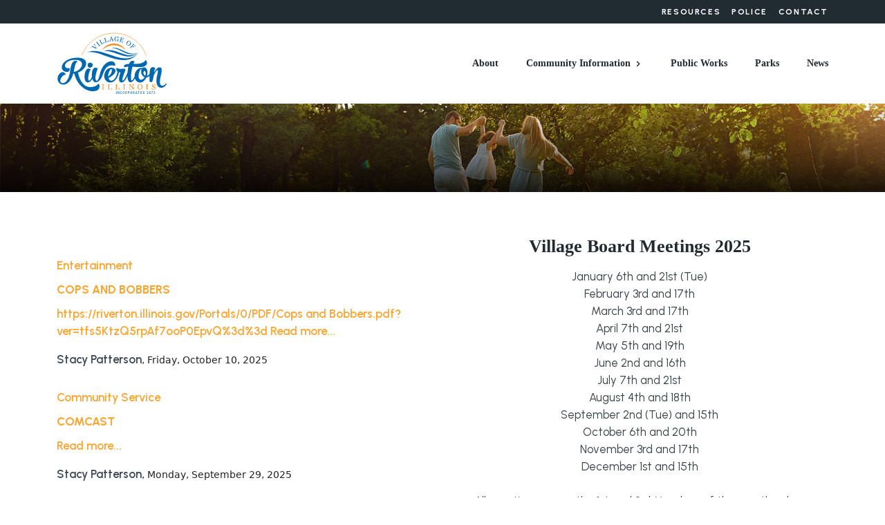

--- FILE ---
content_type: text/html; charset=utf-8
request_url: https://riverton.illinois.gov/Community-Information/Events/1060/Milling-and-Asphalt-Overlay/news-detail
body_size: 10862
content:
<!DOCTYPE html>
<html  lang="en-US">
<head id="Head"><meta content="text/html; charset=UTF-8" http-equiv="Content-Type" />

<!-- Google tag (gtag.js) -->
<script async src="https://www.googletagmanager.com/gtag/js?id=G-1YLHJ2VPJF"></script>
<script>
  window.dataLayer = window.dataLayer || [];
  function gtag(){dataLayer.push(arguments);}
  gtag('js', new Date());

  gtag('config', 'G-1YLHJ2VPJF');
</script><title>
	Events | Village of Riverton Illinois 
</title><meta id="MetaDescription" name="description" content="Upcoming local events in the Village of Riverton Illinois." /><meta id="MetaKeywords" name="keywords" content="events in Riverton Illinois, Riverton Sangamon County, Riverton IL business directory, Riverton Illinois resources, Riverton IL community events, Riverton Illinois village news, Riverton local businesses, Community resources in Riverton Illinois. " /><meta id="MetaRobots" name="robots" content="INDEX, FOLLOW" /><link href="/Resources/Shared/stylesheets/dnndefault/7.0.0/default.css?cdv=91" type="text/css" rel="stylesheet"/><link href="/Portals/0-System/skins/rivertontheme/bootstrap/css/bootstrap.min.css?cdv=91" type="text/css" rel="stylesheet"/><link href="/Portals/0-System/skins/rivertontheme/skin.css?cdv=91" type="text/css" rel="stylesheet"/><link href="/DesktopModules/EasyDNNnews/Templates/_default/Advantage/Advantage.css?cdv=91" type="text/css" rel="stylesheet"/><link href="/DesktopModules/EasyDNNnews/Templates/_default/Advantage/StylesCSS/persian.css?cdv=91" type="text/css" rel="stylesheet"/><link href="/Portals/0-System/skins/rivertontheme/Menus/MainMenu/MainMenu.css?cdv=91" type="text/css" rel="stylesheet"/><link href="/Portals/0/portal.css?cdv=91" type="text/css" rel="stylesheet"/><link href="https://fonts.googleapis.com/css2?family=Material+Symbols+Outlined:opsz,wght,FILL,GRAD@20..48,100..700,0..1,-50..200&amp;cdv=91" type="text/css" rel="stylesheet"/><link href="https://fonts.googleapis.com/css2?family=Urbanist:ital,wght@0,100..900;1,100..900&amp;display=swap&amp;cdv=91" type="text/css" rel="stylesheet"/><link href="https://fonts.googleapis.com/css2?family=Lora:ital,wght@0,100..700;1,100..700&amp;display=swap&amp;cdv=91" type="text/css" rel="stylesheet"/><link href="/Portals/0-System/skins/rivertontheme/ThemeCss/FormStyles.css?cdv=91" type="text/css" rel="stylesheet"/><link href="/Portals/0-System/skins/rivertontheme/ThemeCss/GridStyles.css?cdv=91" type="text/css" rel="stylesheet"/><link href="/DesktopModules/EasyDNNNews/static/rateit/css/rateit.css?cdv=91" type="text/css" rel="stylesheet"/><link href="/DesktopModules/EasyDNNNews/static/common/common.css?cdv=91" type="text/css" rel="stylesheet"/><script src="/DesktopModules/EasyDNNNews/static/eds_jquery/eds_jq.js?cdv=91" type="text/javascript"></script><script src="/Resources/libraries/jQuery/03_05_01/jquery.js?cdv=91" type="text/javascript"></script><script src="/Resources/libraries/jQuery-UI/01_13_02/jquery-ui.min.js?cdv=91" type="text/javascript"></script><style>
.Riverton-theme__inner .banner--wrapper {
    background-image: linear-gradient(180deg, rgba(0,0,0,0) 0%, rgba(0,0,0,0.4) 60%, rgba(0,0,0,0.8) 100%), url(/portals/0/images/background/community.jpg);
    background-size: cover;
    background-position: 50% 50%;
}
</style><link rel='SHORTCUT ICON' href='/Portals/0/Images/Logo/favicon.ico?ver=Z81U69o_3JWYCo-BM450hQ%3d%3d' type='image/x-icon' /><meta name="eds__GmapsInitData" content="{&quot;instanceGlobal&quot;:&quot;EasyDnnSolutions1_1_instance&quot;,&quot;google&quot;:{&quot;maps&quot;:{&quot;api&quot;:{&quot;key&quot;:&quot;&quot;,&quot;libraries&quot;:[&quot;geometry&quot;,&quot;places&quot;]}}}}" />     
        
			    <script type="text/javascript">
			      var _gaq = _gaq || [];
			      _gaq.push(['_setAccount', 'G-1YLHJ2VPJF']);
			      _gaq.push(['_trackPageview']);
			      
			 
			      (function() {
				    var ga = document.createElement('script'); ga.type = 'text/javascript'; ga.async = true;
				    ga.src = ('https:' == document.location.protocol ? 'https://' : 'http://') + 'stats.g.doubleclick.net/dc.js';
				    var s = document.getElementsByTagName('script')[0]; s.parentNode.insertBefore(ga, s);
			      })();
			    </script>
        
		  <meta name="viewport" content="width=device-width,initial-scale=1" /></head>
<body id="Body">

    <form method="post" action="/Community-Information/Events/1060/Milling-and-Asphalt-Overlay/news-detail" id="Form" enctype="multipart/form-data">
<div class="aspNetHidden">
<input type="hidden" name="__EVENTTARGET" id="__EVENTTARGET" value="" />
<input type="hidden" name="__EVENTARGUMENT" id="__EVENTARGUMENT" value="" />
<input type="hidden" name="__VIEWSTATE" id="__VIEWSTATE" value="61WdOukbrNwUjH8ngBYdgjqnQqKg/RKy47N41Z5aFASe6RXwwbpvmrYdXK9wAER4EFUL7VYyWl5yVZp87cCbFPuKF8LVmFJu+Y08uVPa7Uk53qCU79W3beGxesPo/KQgFonIoJlB0Yu75Wgc5IgYLc7JytiuEr0evExvg7S3SJb/t1Xdkqb5J8UGtCcSpCZXqt/BauCdxfqVFLZzaehiKnhcF8+w1SLa+4hv0r5dTkbNE5Fpd9Cr3qtcA75AeqCCs6Zx5Vs599TlDa6USqXXYInUU/4ab/pqxNKTzu//DUud438QoRMfE93xXgDOpBJbyl/s1Eyu4xXWIt7gC3PDzMn9f6IxWVSo+DwlZvKJ46poZIv+Q40t9MUwDSTObBFUwQPpVg==" />
</div>

<script type="text/javascript">
//<![CDATA[
var theForm = document.forms['Form'];
if (!theForm) {
    theForm = document.Form;
}
function __doPostBack(eventTarget, eventArgument) {
    if (!theForm.onsubmit || (theForm.onsubmit() != false)) {
        theForm.__EVENTTARGET.value = eventTarget;
        theForm.__EVENTARGUMENT.value = eventArgument;
        theForm.submit();
    }
}
//]]>
</script>


<script src="/WebResource.axd?d=pynGkmcFUV0zwHcvA75FOFyKelBKap2O-1ZxuUH4nCgz8QRy59V4EHDQQK41&amp;t=638610727965203766" type="text/javascript"></script>


<script src="/ScriptResource.axd?d=NJmAwtEo3IqN2IgIVrWWxQUEOujRC3JGiKzZosa0Xrpgv84EocQzsSy23tmnlEPb2Ui8uXlj10pPd5nDnlOWUVmjNAflx7dRQ4Jw9HrN3sb9JzWRm5qBxKTiLFKENrdTDz0HjQ2&amp;t=ffffffffb201fd3f" type="text/javascript"></script>
<script src="/ScriptResource.axd?d=dwY9oWetJoKMEt7gXSSB44cJtyg8ohd7xCb8ZCesEPim2gjBvR0nkrlwLD1FiXl6uHD6meaHoQ6WZowUNNFDKrUjgUXTTW0HneAHavtlYZQZ7T3KIGsk-gP7T25RNqhHlWEEPVNeaMENgWiB0&amp;t=ffffffffb201fd3f" type="text/javascript"></script>
<div class="aspNetHidden">

	<input type="hidden" name="__VIEWSTATEGENERATOR" id="__VIEWSTATEGENERATOR" value="CA0B0334" />
	<input type="hidden" name="__VIEWSTATEENCRYPTED" id="__VIEWSTATEENCRYPTED" value="" />
	<input type="hidden" name="__EVENTVALIDATION" id="__EVENTVALIDATION" value="SH9Z3qFunPc7nZyFDgFRi+TFxydCxaYte8fPFhDeEuEj8r9KwAnbhVbUXrCZLPg8ZKsw5uw5gjDBEAphKYlc9sB/EXQcdacYJFILFTCi7WM2VxJG" />
</div><script src="/js/dnn.modalpopup.js?cdv=91" type="text/javascript"></script><script src="/js/dnncore.js?cdv=91" type="text/javascript"></script><script src="/DesktopModules/EasyDNNNews/static/rateit/js/jquery.rateit_2.2.js?cdv=91" type="text/javascript"></script><script src="/DesktopModules/EasyDNNNews/static/EasyDnnSolutions/EasyDnnSolutions_1.1_2.2.js?cdv=91" type="text/javascript"></script>
<script type="text/javascript">
//<![CDATA[
Sys.WebForms.PageRequestManager._initialize('ScriptManager', 'Form', [], [], [], 90, '');
//]]>
</script>

        
        
        
<!--CDF(Css|https://fonts.googleapis.com/css2?family=Material+Symbols+Outlined:opsz,wght,FILL,GRAD@20..48,100..700,0..1,-50..200&cdv=91|DnnPageHeaderProvider|100)-->
<!--CDF(Css|https://fonts.googleapis.com/css2?family=Urbanist:ital,wght@0,100..900;1,100..900&display=swap&cdv=91|DnnPageHeaderProvider|100)-->
<!--CDF(Css|https://fonts.googleapis.com/css2?family=Lora:ital,wght@0,100..700;1,100..700&display=swap&cdv=91|DnnPageHeaderProvider|100)-->
	

<!--CDF(Css|/Portals/0-System/skins/rivertontheme/ThemeCss/FormStyles.css?cdv=91|DnnPageHeaderProvider|100)-->
<!--CDF(Css|/Portals/0-System/skins/rivertontheme/ThemeCss/GridStyles.css?cdv=91|DnnPageHeaderProvider|100)-->

<!--CDF(Javascript|/Portals/0-System/skins/rivertontheme/ThemeJs/active-link.js?cdv=91|DnnFormBottomProvider|100)-->
<!--CDF(Javascript|/Portals/0-System/skins/rivertontheme/ThemeJs/NavScroll.js?cdv=91|DnnFormBottomProvider|100)-->
<!--CDF(Javascript|/Portals/0-System/skins/rivertontheme/ThemeJs/zenscroll-min.js?cdv=91|DnnFormBottomProvider|100)-->

	
<body>
<div id="siteWrapper" class="RivertonTheme Riverton-theme__inner">
  
  <header class="site--header">
    
    <div class="header--top-navbar primary-bg">
      <div class="container">
        <div class="row">
          	<div id="dnn_CalloutBannerA" class="col-12 callout-banner"><div class="DnnModule DnnModule-DNN_HTML DnnModule-384"><a name="384"></a>
<div class="DNNContainer_noTitle">
	<div id="dnn_ctr384_ContentPane" class="module-container--body"><!-- Start_Module_384 --><div id="dnn_ctr384_ModuleContent" class="DNNModuleContent ModDNNHTMLC">
	<div id="dnn_ctr384_HtmlModule_lblContent" class="Normal">
	<div class="top-nav-container"><a href="/Resources">Resources</a><a href="/Police">Police</a><a href="/Contact">Contact</a></div>
</div>

</div><!-- End_Module_384 --></div>
</div>

</div></div>
        </div>
      </div>
    </div>
    
    <div id="main-navbar" class="header--main-navbar">
      <nav class="navbar navbar-expand-lg navbar-light">
        <div class="container">
          <div class="navbar-brand Riverton-logo">
            <a id="dnn_ctl01_hypLogo" title="Village of Riverton, Illinois" aria-label="Village of Riverton, Illinois" href="https://riverton.illinois.gov/"><img id="dnn_ctl01_imgLogo" src="/Portals/0/Images/Logo/riverton-logo.svg?ver=JOTRmEOUeRZuuJBFqHELSA%3d%3d" alt="Village of Riverton, Illinois" /></a>
          </div>
          <button class="navbar-toggler custom-toggler" type="button" data-bs-toggle="collapse" data-bs-target="#RivertonNav" aria-controls="RivertonNav" aria-expanded="false" aria-label="Toggle navigation"><span class="navbar-toggler-icon"></span></button>
          <div class="collapse navbar-collapse" id="RivertonNav">
            <div id="dnnMenu" class="ms-auto">
	<ul class="navbar-nav topLevel flex-wrap">
    		


    <li class="nav-item ">
    
        <a  href="https://riverton.illinois.gov/About" class="nav-link">About</a>
    

    </li>




    <li class="nav-item dropdown ">
    

        <a  href="https://riverton.illinois.gov/Community-Information" class="nav-link dropdown-toggle" data-bs-toggle="dropdown" role="button" aria-expanded="false">Community Information</a>
        <ul class="dropdown-menu subLevel">
        

    <li class="nav-item ">
        <a  href="https://riverton.illinois.gov/Community-Information" class="nav-link dropdown-item">Community Information</a>
    </li>



    <li class="nav-item ">
        <a  href="https://riverton.illinois.gov/Community-Information/Community-Contacts" class="nav-link dropdown-item">Community Contacts</a>
    </li>



    <li class="nav-item active">
        <a  href="https://riverton.illinois.gov/Community-Information/Events" class="nav-link dropdown-item">Events</a>
    </li>



    <li class="nav-item ">
        <a  href="https://riverton.illinois.gov/Community-Information/Housing-Information" class="nav-link dropdown-item">Housing Information</a>
    </li>



    <li class="nav-item ">
        <a  href="https://riverton.illinois.gov/Community-Information/Board-Minutes" class="nav-link dropdown-item">Board Minutes</a>
    </li>



    <li class="nav-item ">
        <a  href="https://riverton.illinois.gov/Community-Information/Village-Fees" class="nav-link dropdown-item">Village Fees</a>
    </li>



    <li class="nav-item ">
        <a  href="https://riverton.illinois.gov/Community-Information/Forms-and-Permits" class="nav-link dropdown-item">Forms and Permits</a>
    </li>



    <li class="nav-item ">
        <a  href="https://riverton.illinois.gov/Community-Information/Apply-to-the-Village" class="nav-link dropdown-item">Apply to the Village</a>
    </li>


        </ul>

    

    </li>




    <li class="nav-item ">
    
        <a  href="https://riverton.illinois.gov/Public-Works" class="nav-link">Public Works</a>
    

    </li>




    <li class="nav-item ">
    
        <a  href="https://riverton.illinois.gov/Parks" class="nav-link">Parks</a>
    

    </li>




    <li class="nav-item ">
    
        <a  href="https://riverton.illinois.gov/Community-Information/Events" class="nav-link">News</a>
    

    </li>


	</ul>
</div>








          </div>
        </div>
      </nav>
    </div>
    
    <section class="banner--wrapper primary-bg">
      <div class="header--banner" role="banner">
		<div class="container">
        <div class="row">
            <div id="dnn_HeaderBannerTwelve" class="col-12 inner-banner"><div class="DnnModule DnnModule-DNN_HTML DnnModule-405"><a name="405"></a>
<div class="DNNContainer_noTitle">
	<div id="dnn_ctr405_ContentPane" class="module-container--body"><!-- Start_Module_405 --><div id="dnn_ctr405_ModuleContent" class="DNNModuleContent ModDNNHTMLC">
	<div id="dnn_ctr405_HtmlModule_lblContent" class="Normal">
	
</div>

</div><!-- End_Module_405 --></div>
</div>

</div></div>
        </div>
		</div>
      </div>
    </section>
  </header>
  
  <main role="main" class="site--main">
	<section class="quinary-bg">
    <div class="container">
      
      <div class="row">
		<div id="dnn_ContentPane" class="col-12 pane__contentpane"><div class="DnnModule DnnModule-DNN_HTML DnnModule-412"><a name="412"></a>
<div class="DNNContainer_noTitle">
	<div id="dnn_ctr412_ContentPane" class="module-container--body"><!-- Start_Module_412 --><div id="dnn_ctr412_ModuleContent" class="DNNModuleContent ModDNNHTMLC">
	<div id="dnn_ctr412_HtmlModule_lblContent" class="Normal">
	
</div>

</div><!-- End_Module_412 --></div>
</div>

</div></div>
        <div id="dnn_IntroTwelve1" class="col-12 DNNEmptyPane"></div>
      </div>
    </div>
	</section>
	<section class="white-bg section-spacing">
    <div class="container">
      <div class="row">
        <div id="dnn_MainATwelve1" class="col-12 DNNEmptyPane"></div>
        <div id="dnn_MainASix1" class="col-md-6"><div class="DnnModule DnnModule-EasyDNNnews DnnModule-413"><a name="413"></a>
<div class="DNNContainer_noTitle">
	<div id="dnn_ctr413_ContentPane" class="module-container--body"><!-- Start_Module_413 --><div id="dnn_ctr413_ModuleContent" class="DNNModuleContent ModEasyDNNnewsC">
	

<script type="text/javascript">
	/*<![CDATA[*/
	
	
	
	
	
	
	
	
	
	
	

	eds3_5_jq(function ($) {
		if (typeof edn_fluidvids != 'undefined')
			edn_fluidvids.init({
				selector: ['.edn_fluidVideo iframe'],
				players: ['www.youtube.com', 'player.vimeo.com']
			});
		
		
		

	});
	/*]]>*/
</script>



<div class="eds_news_module_413 news Advantage_Style_persian eds_style_predefined_persian eds_subCollection_news eds_news_Advantage eds_template_List_Article_Default eds_templateGroup_listArticleDefault eds_styleSwitchCriteria_module-413">
	

	

	<div id="dnn_ctr413_ViewEasyDNNNewsMain_ctl00_pnlListArticles">
		
		
		<!--ArticleRepeat:Before:-->
<div class="edn_413_article_list_wrapper mb-3 edNews_defaultList">
<!--ArticleTemplate-->
	
	<article class="edNews_article card card-plain card-blog d-block edNews_clearFix">
		
		<div class="card-category"><a href="https://riverton.illinois.gov/Community-Information/Events/PID/413/evl/0/CategoryID/2/CategoryName/Entertainment" class="Entertainment EDNcategorycolor-default">Entertainment</a></div>
		<h2 class="card-title h3">
			<a href="https://riverton.illinois.gov/Community-Information/Events/ArtMID/413/ArticleID/12/COPS-AND-BOBBERS" target="_self" title="COPS AND BOBBERS">COPS AND BOBBERS</a>
		</h2>
		<div class="card-description edNews_summary">
			<p><a href="https://riverton.illinois.gov/Portals/0/PDF/Cops and Bobbers.pdf?ver=tfs5KtzQ5rpAf7ooP0EpvQ%3d%3d">https://riverton.illinois.gov/Portals/0/PDF/Cops and Bobbers.pdf?ver=tfs5KtzQ5rpAf7ooP0EpvQ%3d%3d</a></p> <a href="https://riverton.illinois.gov/Community-Information/Events/ArtMID/413/ArticleID/12/COPS-AND-BOBBERS" target="_self">Read more...</a>
		</div>
		<div class="author mt-3">
			<b><a href="https://riverton.illinois.gov/Community-Information/Events/PID/413/authorid/2/AuthorName/Stacy-Patterson">Stacy Patterson</a></b>, Friday, October 10, 2025
		</div>
	</article>
<!--ArticleTemplate-->
	
	<article class="edNews_article card card-plain card-blog d-block edNews_clearFix">
		
		<div class="card-category"><a href="https://riverton.illinois.gov/Community-Information/Events/PID/413/evl/0/CategoryID/3/CategoryName/Community-Service" class="Community_Service EDNcategorycolor-default">Community Service</a></div>
		<h2 class="card-title h3">
			<a href="https://riverton.illinois.gov/Community-Information/Events/ArtMID/413/ArticleID/11/COMCAST" target="_self" title="COMCAST">COMCAST</a>
		</h2>
		<div class="card-description edNews_summary">
			 <a href="https://riverton.illinois.gov/Community-Information/Events/ArtMID/413/ArticleID/11/COMCAST" target="_self">Read more...</a>
		</div>
		<div class="author mt-3">
			<b><a href="https://riverton.illinois.gov/Community-Information/Events/PID/413/authorid/2/AuthorName/Stacy-Patterson">Stacy Patterson</a></b>, Monday, September 29, 2025
		</div>
	</article>
<!--ArticleTemplate-->
	
	<article class="edNews_article card card-plain card-blog d-block edNews_clearFix">
		
		<div class="card-category"><a href="https://riverton.illinois.gov/Community-Information/Events/PID/413/evl/0/CategoryID/3/CategoryName/Community-Service" class="Community_Service EDNcategorycolor-default">Community Service</a></div>
		<h2 class="card-title h3">
			<a href="https://riverton.illinois.gov/Community-Information/Events/ArtMID/413/ArticleID/7/Sangamon-County-Natural-Hazard-Mitigation-2024-report" target="_self" title="Sangamon County Natural Hazard Mitigation 2024 report">Sangamon County Natural Hazard Mitigation 2024 report</a>
		</h2>
		<div class="card-description edNews_summary">
			<p><a href="https://sangamonil.gov/Portals/0/Departments/Regional%20Planning%20Commission/Docs/Special-Projects-Programs/2024_Annual%20Report_FINAL.pdf" rel="nofollow noopener noreferrer" target="_blank">https://sangamonil.gov/Portals/0/Departments/Regional%20Planning%20Commission/Docs/Special-Projects-Programs/2024_Annual%20Report_FINAL.pdf</a></p> <a href="https://riverton.illinois.gov/Community-Information/Events/ArtMID/413/ArticleID/7/Sangamon-County-Natural-Hazard-Mitigation-2024-report" target="_self">Read more...</a>
		</div>
		<div class="author mt-3">
			<b><a href="https://riverton.illinois.gov/Community-Information/Events/PID/413/authorid/2/AuthorName/Stacy-Patterson">Stacy Patterson</a></b>, Thursday, February 6, 2025
		</div>
	</article>
<!--ArticleTemplate-->
	
	<article class="edNews_article card card-plain card-blog d-block edNews_clearFix">
		
		<div class="float-md-left mb-4 mb-md-3 mr-md-4">
			<div class="card-header card-header-image">
				<a href="https://riverton.illinois.gov/Community-Information/Events/ArtMID/413/ArticleID/2/Village-Board-Meeting-%7c-March-3rd-2025" target="_self" title="Village Board Meeting | March 3rd, 2025">
					<img class="img" alt="Village Board Meeting | March 3rd, 2025" src="/Portals/0/EasyDNNNews/2/images/riverton-board-meeting-150-150-p-L-97.jpg" />
				</a>
			</div>
		</div>
		
		<div class="card-category"><a href="https://riverton.illinois.gov/Community-Information/Events/PID/413/evl/0/CategoryID/5/CategoryName/Civic-Engagement" class="Civic_Engagement EDNcategorycolor-default">Civic Engagement</a></div>
		<h2 class="card-title h3">
			<a href="https://riverton.illinois.gov/Community-Information/Events/ArtMID/413/ArticleID/2/Village-Board-Meeting-%7c-March-3rd-2025" target="_self" title="Village Board Meeting | March 3rd, 2025">Village Board Meeting | March 3rd, 2025</a>
		</h2>
		<div class="card-description edNews_summary">
			 <a href="https://riverton.illinois.gov/Community-Information/Events/ArtMID/413/ArticleID/2/Village-Board-Meeting-%7c-March-3rd-2025" target="_self">Read more...</a>
		</div>
		<div class="author mt-3">
			<b><a href="https://riverton.illinois.gov/Community-Information/Events/PID/413/authorid/2/AuthorName/Stacy-Patterson">Stacy Patterson</a></b>, Thursday, February 29, 2024
		</div>
	</article>
<!--ArticleTemplate-->
	
	<article class="edNews_article card card-plain card-blog d-block edNews_clearFix">
		
		<div class="float-md-left mb-4 mb-md-3 mr-md-4">
			<div class="card-header card-header-image">
				<a href="https://riverton.illinois.gov/Community-Information/Events/ArtMID/413/ArticleID/4/Village-Board-Meeting-March-17th-2025" target="_self" title="Village Board Meeting: March 17th, 2025">
					<img class="img" alt="Village Board Meeting: March 17th, 2025" src="/Portals/0/EasyDNNNews/4/images/meeting-150-150-p-L-97.jpg" />
				</a>
			</div>
		</div>
		
		<div class="card-category"><a href="https://riverton.illinois.gov/Community-Information/Events/PID/413/evl/0/CategoryID/5/CategoryName/Civic-Engagement" class="Civic_Engagement EDNcategorycolor-default">Civic Engagement</a></div>
		<h2 class="card-title h3">
			<a href="https://riverton.illinois.gov/Community-Information/Events/ArtMID/413/ArticleID/4/Village-Board-Meeting-March-17th-2025" target="_self" title="Village Board Meeting: March 17th, 2025">Village Board Meeting: March 17th, 2025</a>
		</h2>
		<div class="card-description edNews_summary">
			 <a href="https://riverton.illinois.gov/Community-Information/Events/ArtMID/413/ArticleID/4/Village-Board-Meeting-March-17th-2025" target="_self">Read more...</a>
		</div>
		<div class="author mt-3">
			<b><a href="https://riverton.illinois.gov/Community-Information/Events/PID/413/authorid/1/AuthorName/SuperUser-Account">SuperUser Account</a></b>, Thursday, February 29, 2024
		</div>
	</article>
<!--ArticleRepeat:After:-->
</div>

<hr class="mt-5">
<a class="text-right d-block m-3" href="https://riverton.illinois.gov/Community-Information/Events/ctl/rss/mid/413" target="_blank" title="RSS"><i class="material-icons">rss_feed</i><span class="sr-only">RSS</span></a>


		
	
	</div>

	

	
	
	
	
</div>










</div><!-- End_Module_413 --></div>
</div>

</div></div>
        <div id="dnn_MainASix2" class="col-md-6"><div class="DnnModule DnnModule-DNN_HTML DnnModule-496"><a name="496"></a>
<div class="module-container module-container-h2 module-container-centered text-center module-container__background">
	<h2 class="module-container--heading"><span id="dnn_ctr496_ctl00_titleLabel" class="Head">Village Board Meetings 2025</span>


</h2>
	<div id="dnn_ctr496_ContentPane" class="module-container--body"><!-- Start_Module_496 --><div id="dnn_ctr496_ModuleContent" class="DNNModuleContent ModDNNHTMLC">
	<div id="dnn_ctr496_HtmlModule_lblContent" class="Normal">
	<p>January 6th and 21st (Tue)<br />
February 3rd and 17th<br />
March 3rd and 17th<br />
April 7th and 21st<br />
May 5th and 19th<br />
June 2nd and 16th<br />
July 7th and 21st<br />
August 4th and 18th<br />
September 2nd (Tue) and 15th<br />
October 6th and 20th<br />
November 3rd and 17th<br />
December 1st and 15th<br />
<br />
All meetings are on the 1st and 3rd Mondays of the month unless otherwise stated, starting at 7:00pm.&nbsp;</p>

<p>&nbsp;</p>

</div>

</div><!-- End_Module_496 --></div>
</div>
</div><div class="DnnModule DnnModule-DNN_HTML DnnModule-493"><a name="493"></a>
<div class="module-container module-container-h3 module-container-centered text-center module-container__background">
	<h3 class="module-container--heading"><span id="dnn_ctr493_ctl00_titleLabel" class="Head">Riverton School District Athletics and Activities </span>


</h3>
	<div id="dnn_ctr493_ContentPane" class="module-container--body"><!-- Start_Module_493 --><div id="dnn_ctr493_ModuleContent" class="DNNModuleContent ModDNNHTMLC">
	<div id="dnn_ctr493_HtmlModule_lblContent" class="Normal">
	<p><img alt="" src="/portals/0/Images/Logo/riverton-school-logo.jpg?ver=uRbNMAq3Ed2dORT2avcPhA%3d%3d" style="height:200px; width:200px" title="" /><br />
Click on the button below to learn more about Riverton Community Unit School District #14 upcoming events. GO HAWKS!</p>

<p><a class="btn btn-tertiary" href="https://www.rivertonschools.org/high-school-activities" target="_blank">High School</a></p>

<p><a class="btn btn-tertiary" href="https://www.rivertonschools.org/middle-school-activities" target="_blank">Middle School</a></p>

<p><a class="btn btn-tertiary" href="https://www.rivertonschools.org/elementary-school-activities" target="_blank">Elementary School</a></p>

</div>

</div><!-- End_Module_493 --></div>
</div>
</div></div>
	    <div id="dnn_MainATwelve2" class="col-12 DNNEmptyPane"></div>
      </div>
      <div class="row">
        <div id="dnn_MainAFour1" class="col-md-6 col-lg-3 DNNEmptyPane"></div>
        <div id="dnn_MainAFour2" class="col-md-6 col-lg-3 DNNEmptyPane"></div>
        <div id="dnn_MainAFour3" class="col-md-6 col-lg-3 DNNEmptyPane"></div>
	    <div id="dnn_MainAFour4" class="col-md-6 col-lg-3 DNNEmptyPane"></div>
      </div>
      <div class="row">
        <div id="dnn_MainBTwelve1" class="col-12 DNNEmptyPane"></div>
      </div>
      <div class="row">
        <div id="dnn_MainBFour1" class="col-md-6 col-lg-3 DNNEmptyPane"></div>
        <div id="dnn_MainBFour2" class="col-md-6 col-lg-3 DNNEmptyPane"></div>
        <div id="dnn_MainBFour3" class="col-md-6 col-lg-3 DNNEmptyPane"></div>
	    <div id="dnn_MainBFour4" class="col-md-6 col-lg-3 DNNEmptyPane"></div>
      </div>
      <div class="row">
        <div id="dnn_MainCalloutSix1" class="col-lg-6 DNNEmptyPane"></div>
        <div id="dnn_MainCalloutSix2" class="col-lg-6 DNNEmptyPane"></div>
        <div id="dnn_MainCTwelve1" class="col-12 DNNEmptyPane"></div>
      </div>
    </div>
	</section>
  </main>
  
  <footer class="site--footer">
    
    <section class="footer--top quaternary-bg section-spacing">
      <div class="container">
        <div class="row">
          	<div id="dnn_FooterTwelve1" class="col-12 footer-pane footer-pane-top"><div class="DnnModule DnnModule-DNN_HTML DnnModule-495"><a name="495"></a><div id="dnn_ctr495_ContentPane"><!-- Start_Module_495 --><div id="dnn_ctr495_ModuleContent" class="DNNModuleContent ModDNNHTMLC">
	<div id="dnn_ctr495_HtmlModule_lblContent" class="Normal">
	<script> (function(){ var s = document.createElement('script'); var h = document.querySelector('head') || document.body; s.src = 'https://acsbapp.com/apps/app/dist/js/app.js'; s.async = true; s.onload = function(){ acsbJS.init({ statementLink : '', footerHtml : '', hideMobile : false, hideTrigger : false, disableBgProcess : false, language : 'en', position : 'right', leadColor : '#146FF8', triggerColor : '#146FF8', triggerRadius : '50%', triggerPositionX : 'right', triggerPositionY : 'bottom', triggerIcon : 'people', triggerSize : 'bottom', triggerOffsetX : 20, triggerOffsetY : 20, mobile : { triggerSize : 'small', triggerPositionX : 'right', triggerPositionY : 'bottom', triggerOffsetX : 10, triggerOffsetY : 10, triggerRadius : '20' } }); }; h.appendChild(s); })(); </script>
</div>

</div><!-- End_Module_495 --></div>
</div></div>
          	<div id="dnn_FooterTwelve2" class="col-12 footer-pane footer-pane-top"><div class="DnnModule DnnModule-DNN_HTML DnnModule-401"><a name="401"></a>
<div class="DNNContainer_noTitle">
	<div id="dnn_ctr401_ContentPane" class="module-container--body"><!-- Start_Module_401 --><div id="dnn_ctr401_ModuleContent" class="DNNModuleContent ModDNNHTMLC">
	<div id="dnn_ctr401_HtmlModule_lblContent" class="Normal">
	<div class="text-center"><img style="width:160px;margin-bottom:30px;" src="/portals/0/Images/Logo/riverton-logo-wht.svg" alt="Village of Riverton, Illinois"></div>
</div>

</div><!-- End_Module_401 --></div>
</div>

</div></div>
        </div>
        <div class="row justify-content-evenly row-cols-1 row-cols-md-4 row-cols-lg-auto">
          	<div id="dnn_FooterSeven1" class="col footer-pane footer-pane-top"><div class="DnnModule DnnModule-DNN_HTML DnnModule-393"><a name="393"></a>
<div class="DNNContainer_noTitle">
	<div id="dnn_ctr393_ContentPane" class="module-container--body"><!-- Start_Module_393 --><div id="dnn_ctr393_ModuleContent" class="DNNModuleContent ModDNNHTMLC">
	<div id="dnn_ctr393_HtmlModule_lblContent" class="Normal">
	<a href="/About"><h4>About</h4></a>
</div>

</div><!-- End_Module_393 --></div>
</div>

</div></div>
			<div id="dnn_FooterSeven2" class="col footer-pane footer-pane-top"><div class="DnnModule DnnModule-DNN_HTML DnnModule-394"><a name="394"></a>
<div class="DNNContainer_noTitle">
	<div id="dnn_ctr394_ContentPane" class="module-container--body"><!-- Start_Module_394 --><div id="dnn_ctr394_ModuleContent" class="DNNModuleContent ModDNNHTMLC">
	<div id="dnn_ctr394_HtmlModule_lblContent" class="Normal">
	<a href="/Community-Information"><h4>Community Information</h4></a> <ul> <li><a href="/Community-Information/Community-Contacts">Community Contacts</a></li> <li><a href="/Community-Information/Events">Events</a></li> <li><a href="/Community-Information/Housing-Information">Housing Information</a></li> <li><a href="/Community-Information/Board-Minutes">Board Minutes</a></li> <li><a href="/Community-Information/Village-Fees">Village Fees</a></li> <li><a href="/Community-Information/Forms-and-Permits">Forms and Permits</a></li> <li><a href="/Community-Information/Apply-to-the-Village">Apply to the Village</a></li> </ul>
</div>

</div><!-- End_Module_394 --></div>
</div>

</div></div>
			<div id="dnn_FooterSeven3" class="col footer-pane footer-pane-top"><div class="DnnModule DnnModule-DNN_HTML DnnModule-395"><a name="395"></a>
<div class="DNNContainer_noTitle">
	<div id="dnn_ctr395_ContentPane" class="module-container--body"><!-- Start_Module_395 --><div id="dnn_ctr395_ModuleContent" class="DNNModuleContent ModDNNHTMLC">
	<div id="dnn_ctr395_HtmlModule_lblContent" class="Normal">
	<a href="/Public-Works"><h4>Public Works</h4></a>
</div>

</div><!-- End_Module_395 --></div>
</div>

</div></div>
			<div id="dnn_FooterSeven4" class="col footer-pane footer-pane-top"><div class="DnnModule DnnModule-DNN_HTML DnnModule-396"><a name="396"></a>
<div class="DNNContainer_noTitle">
	<div id="dnn_ctr396_ContentPane" class="module-container--body"><!-- Start_Module_396 --><div id="dnn_ctr396_ModuleContent" class="DNNModuleContent ModDNNHTMLC">
	<div id="dnn_ctr396_HtmlModule_lblContent" class="Normal">
	<a href="/Parks"><h4>Parks</h4></a>
</div>

</div><!-- End_Module_396 --></div>
</div>

</div></div>
			<div id="dnn_FooterSeven5" class="col footer-pane footer-pane-top"><div class="DnnModule DnnModule-DNN_HTML DnnModule-397"><a name="397"></a>
<div class="DNNContainer_noTitle">
	<div id="dnn_ctr397_ContentPane" class="module-container--body"><!-- Start_Module_397 --><div id="dnn_ctr397_ModuleContent" class="DNNModuleContent ModDNNHTMLC">
	<div id="dnn_ctr397_HtmlModule_lblContent" class="Normal">
	<a href="/Library"><h4>Library</h4></a>
</div>

</div><!-- End_Module_397 --></div>
</div>

</div></div>
			<div id="dnn_FooterSeven6" class="col footer-pane footer-pane-top"><div class="DnnModule DnnModule-DNN_HTML DnnModule-398"><a name="398"></a>
<div class="DNNContainer_noTitle">
	<div id="dnn_ctr398_ContentPane" class="module-container--body"><!-- Start_Module_398 --><div id="dnn_ctr398_ModuleContent" class="DNNModuleContent ModDNNHTMLC">
	<div id="dnn_ctr398_HtmlModule_lblContent" class="Normal">
	<a href="/Resources"><h4>Resources</h4></a>
</div>

</div><!-- End_Module_398 --></div>
</div>

</div></div>
			<div id="dnn_FooterSeven7" class="col footer-pane footer-pane-top"><div class="DnnModule DnnModule-DNN_HTML DnnModule-399"><a name="399"></a>
<div class="DNNContainer_noTitle">
	<div id="dnn_ctr399_ContentPane" class="module-container--body"><!-- Start_Module_399 --><div id="dnn_ctr399_ModuleContent" class="DNNModuleContent ModDNNHTMLC">
	<div id="dnn_ctr399_HtmlModule_lblContent" class="Normal">
	<a href="/Police"><h4>Police</h4></a> <ul> <li><a href="/Police">Submit a Crime Tip</a></li> </ul>
</div>

</div><!-- End_Module_399 --></div>
</div>

</div></div>
			<div id="dnn_FooterSeven8" class="col footer-pane footer-pane-top"><div class="DnnModule DnnModule-DNN_HTML DnnModule-400"><a name="400"></a>
<div class="DNNContainer_noTitle">
	<div id="dnn_ctr400_ContentPane" class="module-container--body"><!-- Start_Module_400 --><div id="dnn_ctr400_ModuleContent" class="DNNModuleContent ModDNNHTMLC">
	<div id="dnn_ctr400_HtmlModule_lblContent" class="Normal">
	<a href="/Contact"><h4>Contact</h4></a>
</div>

</div><!-- End_Module_400 --></div>
</div>

</div></div>
		</div>
        <div class="row">
          	<div id="dnn_FooterTwelve3" class="col-12 footer-pane footer-pane-top"><div class="DnnModule DnnModule-DNN_HTML DnnModule-498"><a name="498"></a><div id="dnn_ctr498_ContentPane"><!-- Start_Module_498 --><div id="dnn_ctr498_ModuleContent" class="DNNModuleContent ModDNNHTMLC">
	<div id="dnn_ctr498_HtmlModule_lblContent" class="Normal">
	<div class="text-center mt-30 eoe-text"><p>The Village of Riverton is an equal opportunity employer <span class="material-symbols-outlined">accessible</span></p></div>
</div>

</div><!-- End_Module_498 --></div>
</div></div>
        </div>
      </div>
    </section>
    
    <section class="footer--copyright tertiary-bg">
      <div class="container">
        <div class="terms-row row">
          <div class="col-md-12">
            <p class="copyright-terms">
              <span id="dnn_dnnCopyright_lblCopyright" class="SkinObject">Copyright 2025 by Village of Riverton</span>

              |
              <a id="dnn_dnnTerms_hypTerms" class="SkinObject" rel="nofollow" href="https://riverton.illinois.gov/Terms">Terms Of Use</a>
              |
              <a id="dnn_dnnPrivacy_hypPrivacy" class="SkinObject" rel="nofollow" href="https://riverton.illinois.gov/Privacy">Privacy Statement</a>
			  |
            </p>
              
<div id="dnn_dnnLogin_loginGroup" class="loginGroup">
    <a id="dnn_dnnLogin_enhancedLoginLink" title="Login" class="login-link" rel="nofollow" onclick="return dnnModal.show(&#39;https://riverton.illinois.gov/Login?returnurl=/Community-Information/Events/1060/Milling-and-Asphalt-Overlay/news-detail&amp;popUp=true&#39;,/*showReturn*/true,300,650,true,&#39;&#39;)" href="https://riverton.illinois.gov/Login?returnurl=%2fCommunity-Information%2fEvents%2f1060%2fMilling-and-Asphalt-Overlay%2fnews-detail">Login</a>
</div>
          </div>
        </div>
      </div>
    </section>
  </footer>
</div>
</body>

<!--CDF(Css|/Portals/0-System/skins/rivertontheme/bootstrap/css/bootstrap.min.css?cdv=91|DnnPageHeaderProvider|15)-->
<!--CDF(Css|/Portals/0-System/skins/rivertontheme/Menus/MainMenu/MainMenu.css?cdv=91|DnnPageHeaderProvider|30)-->
<!--CDF(Css|/Portals/0-System/skins/rivertontheme/skin.css?cdv=91|DnnPageHeaderProvider|30)-->
	

<!--CDF(Javascript|https://cdn.jsdelivr.net/npm/@popperjs/core@2.9.2/dist/umd/popper.min.js?cdv=91|DnnFormBottomProvider|11)-->
<!--CDF(Javascript|https://cdn.jsdelivr.net/npm/bootstrap@5.0.2/dist/js/bootstrap.min.js?cdv=91|DnnFormBottomProvider|12)-->

        <input name="ScrollTop" type="hidden" id="ScrollTop" />
        <input name="__dnnVariable" type="hidden" id="__dnnVariable" autocomplete="off" />
        <script src="https://cdn.jsdelivr.net/npm/@popperjs/core@2.9.2/dist/umd/popper.min.js?cdv=91" type="text/javascript"></script><script src="https://cdn.jsdelivr.net/npm/bootstrap@5.0.2/dist/js/bootstrap.min.js?cdv=91" type="text/javascript"></script><script src="/Portals/0-System/skins/rivertontheme/ThemeJs/active-link.js?cdv=91" type="text/javascript"></script><script src="/Portals/0-System/skins/rivertontheme/ThemeJs/NavScroll.js?cdv=91" type="text/javascript"></script><script src="/Portals/0-System/skins/rivertontheme/ThemeJs/zenscroll-min.js?cdv=91" type="text/javascript"></script>
    </form>
    <!--CDF(Javascript|/js/dnncore.js?cdv=91|DnnBodyProvider|100)--><!--CDF(Javascript|/js/dnn.modalpopup.js?cdv=91|DnnBodyProvider|50)--><!--CDF(Css|/Resources/Shared/stylesheets/dnndefault/7.0.0/default.css?cdv=91|DnnPageHeaderProvider|5)--><!--CDF(Css|/Portals/0-System/skins/rivertontheme/skin.css?cdv=91|DnnPageHeaderProvider|15)--><!--CDF(Css|/Portals/0/portal.css?cdv=91|DnnPageHeaderProvider|35)--><!--CDF(Javascript|/DesktopModules/EasyDNNNews/static/eds_jquery/eds_jq.js?cdv=91|DnnPageHeaderProvider|5)--><!--CDF(Css|/DesktopModules/EasyDNNNews/static/rateit/css/rateit.css?cdv=91|DnnPageHeaderProvider|100)--><!--CDF(Javascript|/DesktopModules/EasyDNNNews/static/rateit/js/jquery.rateit_2.2.js?cdv=91|DnnBodyProvider|100)--><!--CDF(Css|/DesktopModules/EasyDNNNews/static/common/common.css?cdv=91|DnnPageHeaderProvider|101)--><!--CDF(Css|/DesktopModules/EasyDNNnews/Templates/_default/Advantage/Advantage.css?cdv=91|DnnPageHeaderProvider|16)--><!--CDF(Css|/DesktopModules/EasyDNNnews/Templates/_default/Advantage/StylesCSS/persian.css?cdv=91|DnnPageHeaderProvider|17)--><!--CDF(Javascript|/DesktopModules/EasyDNNNews/static/EasyDnnSolutions/EasyDnnSolutions_1.1_2.2.js?cdv=91|DnnBodyProvider|101)--><!--CDF(Javascript|/Resources/libraries/jQuery-UI/01_13_02/jquery-ui.min.js?cdv=91|DnnPageHeaderProvider|10)--><!--CDF(Javascript|/Resources/libraries/jQuery/03_05_01/jquery.js?cdv=91|DnnPageHeaderProvider|5)-->
    
</body>
</html>


--- FILE ---
content_type: text/css
request_url: https://riverton.illinois.gov/Portals/0-System/skins/rivertontheme/skin.css?cdv=91
body_size: 4463
content:
// DNN Settings
* {
  margin: 0;
  padding: 0;
}


.DNNEmptyPane {
    display: none!important;
}
.callout.DNNEmptyPane {
    display: block!important;
	min-height:1px;
}

a, a img, abbr, acronym, address, applet, article, aside, audio, b, big, blockquote, body, canvas, caption, center, cite, code, dd, del, details, dfn, div, dl, dt, em, embed, fieldset, figcaption, figure, footer, form, h1, h2, h3, h4, h5, h6, header, hgroup, html, i, iframe, img, ins, kbd, label, legend, li, mark, menu, nav, object, ol, output, p, pre, q, ruby, s, samp, section, small, span, strike, strong, sub, summary, sup, time, tt, u, ul, var, video {
    border: 0;
}

.TB_Wrapper, .TB_Wrapper *, .dnnActionMenu, .dnnActionMenu *, .dnnActionMenu:after, .dnnActionMenu:before, .dnn_mact, .dnn_mact *, .dnn_mact:after, .dnn_mact:before, [id*=ControlPanel], [id*=ControlPanel] *, [id*=ControlPanel]:after {
    -webkit-box-sizing: content-box;
    -moz-box-sizing: content-box;
    box-sizing: content-box
}

[class*=RadAjaxPanel] *, [class*=Digital] * {
    -webkit-box-sizing: content-box;
    -moz-box-sizing: content-box;
    box-sizing: content-box
}

html {
    scroll-behavior: smooth;
}

Body #Form {
    height: 100%
}

.RivertonTheme {
	--primary:#212b32;
	--secondary:#bf4300;
	--tertiary:#055995;
	--quaternary:#0068b3;
	--quinary:#f7f7f7;
	
	--text-color-primary:#38434a;
	--header-color-primary:#212b32;
	
	--text-color-light:#ffffff;
	--header-color-light:#ffffff;
	--header-color-light-secondary:#ffffff;
	--link-color-light:#ffa038;
	
	--font-primary: 'Urbanist', sans-serif;
	--font-secondary: 'Lora', serif;
	--w-regular:400;
	--w-medium:500;
	--w-semibold:600;
	--w-bold:700;
	--w-xbold:800;
	--w-black:900;
}

/* MATERIAL ICONS */
.material-symbols-outlined {
  font-variation-settings:
  'FILL' 1,
  'wght' 400,
  'GRAD' 0,
  'opsz' 24
}

/* FONTs */

/* HEADER SIZES */
h1, .h1 {
	font-family: var(--font-secondary);
	font-weight: var(--w-bold);
	font-size:2.2rem;
	line-height:2.4rem;
	color: var(--header-color-primary);
	margin-bottom: 1rem;
}
	.Riverton-theme__home .banner--wrapper h1 {
		font-family: var(--font-secondary);
		font-size: 3rem;
		line-height: 3.5rem;
	}
	.inner-banner h1 {
	  font-family: var(--font-secondary);
	  font-size: 2.4rem;
	  line-height: 2.6rem;
	  margin-bottom: 0;
	}
	@media (min-width:992px) {
		.Riverton-theme__home .banner--wrapper h1 {
			font-family: var(--font-secondary);
			font-size: 4rem;
			line-height: 4.5rem;
		}
	.inner-banner h1 {
	  font-family: var(--font-secondary);
	  font-size: 2.8rem;
	  line-height: 3rem;
	  margin-bottom: 0;
	}
	}

h2, .h2 {
    font-family: var(--font-secondary);
    font-weight: var(--w-bold);
    font-size: 1.6rem;
    line-height: 1.9rem;
    margin-bottom: 1rem;
    color: var(--header-color-primary);
}

h3, .h3 {
	font-family: var(--font-secondary);
	font-weight: var(--w-bold);
	font-size: 1.4rem;
	line-height:1.6rem;
	color: var(--header-color-primary);
}

h4, .h4 {
	font-family: var(--font-secondary);
	font-weight: var(--w-bold);
	font-size: 1rem;
	line-height: 1.2rem;
	color: var(--header-color-primary);
}

h5, .h5 {
	font-family: var(--font-secondary);
	font-weight: var(--w-semibold);
	font-size: 1rem;
	line-height: 1.2rem;
	color: #bc1e77;
	text-transform: uppercase;
	letter-spacing: .1rem;
}

p {
	font-family: var(--font-primary);
	font-weight: var(--w-regular);
	font-size: 1.05rem;
	line-height: 1.6rem;
	color: var(--text-color-primary);
}
	.header--top-navbar p, .header--top-navbar a {
		font-size: .75rem;
		line-height: 1rem;
		font-weight: var(--w-bold);
		text-transform: uppercase;
		letter-spacing: .1rem;
	}
	.header--top-navbar a {
		color: #ffffff!important;
	}
	.header--banner p {
		font-family: var(--font-secondary);
		font-size: 1.4rem;
		text-transform: uppercase;
		letter-spacing: .075rem;
	}

ul, ol {
	margin-left:0;
}
ul li, ol li {
	font-family: var(--font-primary);
	font-weight: var(--w-regular);
	font-size: 1.05rem;
	line-height: 1.6rem;
	color: var(--text-color-primary);
}

blockquote, blockquote p {
	ffont-family: var(--font-primary);
	font-weight: var(--w-medium);
	font-size:1.5rem;
	line-height:1.8rem;
	color:var(--text-color-primary);
}
figcaption {
	font-family: var(--font-primary);
	font-weight: var(--w-medium);
	font-size: 1rem;
	line-height: 1.25rem;
	color: var(--text-color-primary);	
}

.uppercase {
	text-transform: uppercase;
}

/* LINKS */
a, a:visited {
	font-family: var(--font-primary);
	font-weight: var(--w-semibold);
	font-size: 1.05rem;
	line-height: 1.6rem;
	color: var(--tertiary);
	text-decoration:none;
}
a:hover {
	color: var(--tertiary);
	text-decoration: underline;
	text-underline-offset: 4px;
}
.footer--top.quaternary-bg a {
    color: var(--quaternary);
    text-decoration: none;
}

/* SPACING */

.section-spacing {
	padding-top:2rem;
	padding-bottom:2rem;
}

.Riverton-theme__home .header--banner {
	padding-top:4rem;
	padding-bottom:4rem;
}

@media (min-width:992px) {
.section-spacing {
	padding-top:4rem;
	padding-bottom:4rem;
}
.Riverton-theme__home .header--banner {
	padding-top:8rem;
	padding-bottom:8rem;
}
}

.header--top-navbar {
    padding-top: 0.5rem;
    padding-bottom: 0.5rem;
}

/* MARGIN */
.mb-0 {margin-bottom: 0px;}
.mb-10 {margin-bottom: 10px;}
.mb-20 {margin-bottom: 20px;}
.mb-30 {margin-bottom: 30px;}
.mb-40 {margin-bottom: 40px;}
.mb-50 {margin-bottom: 50px;}
.mb-60 {margin-bottom: 60px;}
.mb-70 {margin-bottom: 70px;}
.mb-80 {margin-bottom: 80px;}
.mb-90 {margin-bottom: 90px;}
.mb-100 {margin-bottom: 100px;}
.mt-0 {margin-top: 0px;}
.mt-10 {margin-top: 10px;}
.mt-20 {margin-top: 20px;}
.mt-30 {margin-top: 30px;}
.mt-40 {margin-top: 40px;}
.mt-50 {margin-top: 50px;}
.mt-60 {margin-top: 60px;}
.mt-70 {margin-top: 70px;}
.mt-80 {margin-top: 80px;}
.mt-90 {margin-top: 90px;}
.mt-100 {margin-top: 100px;}

/* PADDING */
.pb-0 {padding-bottom: 0px;}
.pb-10 {padding-bottom: 10px;}
.pb-20 {padding-bottom: 20px;}
.pb-30 {padding-bottom: 30px;}
.pb-40 {padding-bottom: 40px;}
.pb-50 {padding-bottom: 50px;}
.pb-60 {padding-bottom: 60px;}
.pb-70 {padding-bottom: 70px;}
.pb-80 {padding-bottom: 80px;}
.pb-90 {padding-bottom: 90px;}
.pb-100 {padding-bottom: 100px;}
.pt-0 {padding-top: 0px;}
.pt-10 {padding-top: 10px;}
.pt-20 {padding-top: 20px;}
.pt-30 {padding-top: 30px;}
.pt-40 {padding-top: 40px;}
.pt-50 {padding-top: 50px;}
.pt-60 {padding-top: 60px;}
.pt-70 {padding-top: 70px;}
.pt-80 {padding-top: 80px;}
.pt-90 {padding-top: 90px;}
.pt-100 {padding-top: 100px;}

/* COLUMN WIDTH */
.col-narrow {
	max-width:700px;
	margin: auto;
}

/* LOGO */
.Riverton-logo #dnn_ctl01_imgLogo {
	width: 160px;
	transition: ease-in-out 300ms;
}

/* CALLOUT BANNER */
.callout-rd {
    border-radius: 0.25rem;
}
.callout-bg {
    padding: 4rem 0.5rem;
    margin-top: 1rem;
    margin-bottom: 1rem;
}

/* FONT */
.font-primary {font-family:var(--font-primary)!important;}
.font-secondary {font-family:var(--font-secondary)!important;}

/* COLOR */
.primary-color {color: var(--primary)!important;}
.secondary-color {color: var(--secondary)!important;}
.tertiary-color {color: var(--tertiary)!important;}
.quaternary-color {color: var(--quaternary)!important;}
.quinary-color {color: var(--quinary)!important;}

/* BACKGROUND */
.primary-bg {background-color: var(--primary);}
.secondary-bg {background-color: var(--secondary);}
.tertiary-bg {background-color: var(--tertiary);}
.quaternary-bg {background-color: var(--quaternary);}
.quinary-bg {background-color: var(--quinary);}

/* TEXT WITH BACKGROUND */
.primary-bg h1,.primary-bg h2,.primary-bg h3,.primary-bg h4, .secondary-bg h1,.secondary-bg h2,.secondary-bg h3,.secondary-bg h4, .tertiary-bg h1,.tertiary-bg h2,.tertiary-bg h3,.tertiary-bg h4, .banner--wrapper h1 {
	color: var(--header-color-light);
}
.primary-bg h5, .secondary-bg h5, .tertiary-bg h5 {
	color: var(--quaternary);
}
.primary-bg p,.primary-bg figcaption, .secondary-bg p, .secondary-bg figcaption, .tertiary-bg p, .tertiary-bg figcaption, .banner--wrapper p {
	color: var(--text-color-light);
}
.primary-bg a, .secondary-bg a, .tertiary-bg a {
	color: #fff;
}

/* SECTION BACKGROUND COLORS */

/* CONTAINER STYLES */


/* BUTTONS */
.RivertonTheme .btn {
	font-family: var(--font-primary);
	font-weight: var(--w-semibold);
	font-size:.85rem;
    display: inline-block;
    text-align: center;
    vertical-align: middle;
    -webkit-user-select: none;
    -moz-user-select: none;
    -ms-user-select: none;
    user-select: none;
    padding: .5rem 1rem .4rem;
	margin:.25rem 0rem;
	border-radius: 2rem;
    transition: all 300ms ease 0ms;
	text-decoration:none!important;
}

/* PRIMARY BTN */
.RivertonTheme .btn-primary {
    color: #fff;
    background-color: var(--primary);
    border-color: var(--primary);
}
.RivertonTheme .btn-primary.btn-outline {
    color: var(--primary);
    border-color: var(--primary);
}

.RivertonTheme .btn-primary:hover,.RivertonTheme .btn-primary:focus {
    color: #fff;
    background-color: var(--primary);
    border-color: var(--primary);
}
.RivertonTheme .btn-primary.btn-outline:hover, .RivertonTheme .btn-primary.btn-outline:focus {
    color: var(--primary);
    border-color: var(--primary);
}
.RivertonTheme .btn-primary:active {
    color: #fff!important;
    background-color: var(--primary)!important;
    border-color: var(--primary)!important;
}
.RivertonTheme .btn-primary.btn-outline:active {
    color: var(--primary)!important;
    border-color: var(--primary)!important;
	background-color: transparent!important;
}

/* SECONDARY BTN */
.RivertonTheme .btn-secondary {
    color: #fff;
    background-color: var(--secondary);
    border-color: var(--secondary);
}
.RivertonTheme .btn-secondary.btn-outline {
    color: var(--secondary);
    border-color: var(--secondary);
}
.RivertonTheme .btn-secondary:hover, .RivertonTheme .btn-secondary:focus {
    color: #fff;
    background-color: var(--secondary);
    border-color: var(--secondary);
}
.RivertonTheme .btn-secondary.btn-outline:hover, .RivertonTheme .btn-secondary.btn-outline:focus {
    color: var(--secondary);
    border-color: var(--secondary);
}
.RivertonTheme .btn-secondary:active {
    color: #fff!important;
    background-color: var(--secondary)!important;
    border-color: var(--secondary)!important;
}
.RivertonTheme .btn-secondary.btn-outline:active {
    color: var(--secondary)!important;
    border-color: var(--secondary)!important;
	background-color: transparent!important;
}

/* TERTIARY BTN */
.RivertonTheme .btn-tertiary {
    color: #fff;
    background-color: var(--tertiary);
    border-color: var(--tertiary);
}
.RivertonTheme .btn-tertiary.btn-outline {
    color: var(--tertiary);
    border-color: var(--tertiary);
}
.RivertonTheme .btn-tertiary:hover, .RivertonTheme .btn-tertiary:focus {
    color: #fff;
    background-color: var(--tertiary);
    border-color: var(--tertiary);
}
.RivertonTheme .btn-tertiary.btn-outline:hover, .RivertonTheme .btn-tertiary.btn-outline:focus {
    color: var(--tertiary);
    border-color: var(--tertiary);
}
.RivertonTheme .btn-tertiary:active {
    color: #fff!important;
    background-color: var(--tertiary)!important;
    border-color: var(--tertiary)!important;
}
.RivertonTheme .btn-tertiary.btn-outline:active {
    color: var(--tertiary)!important;
    border-color: var(--tertiary)!important;
	background-color: transparent!important;
}

/* QUATERNARY BTN */
.RivertonTheme .btn-quaternary {
    color: var(--secondary);
    background-color: var(--quaternary);
    border-color: var(--quaternary);
}
.RivertonTheme .btn-quaternary.btn-outline {
    color: var(--quaternary);
    border-color: var(--quaternary);
}
.RivertonTheme .btn-quaternary:hover, .RivertonTheme .btn-quaternary:focus {
    color: var(--secondary);
    background-color: var(--quaternary);
    border-color: var(--quaternary);
}
.RivertonTheme .btn-quaternary.btn-outline:hover, .RivertonTheme .btn-quaternary.btn-outline:focus {
    color: var(--quaternary);
    border-color: var(--quaternary);
}
.RivertonTheme .btn-quaternary:active {
    color: var(--secondary)!important;
    background-color: var(--quaternary)!important;
    border-color: var(--quaternary)!important;
}
.RivertonTheme .btn-quaternary.btn-outline:active {
    color: var(--quaternary)!important;
    border-color: var(--quaternary)!important;
	background-color: transparent!important;
}

/* QUINARY BTN */
.RivertonTheme .btn-quinary {
    color: var(--primary);
    background-color: #fff;
    border-color: #fff;
}
.RivertonTheme .btn-quinary.btn-outline {
    color: #fff;
    border-color: #fff;
}
.RivertonTheme .btn-quinary:hover, .RivertonTheme .btn-quinary:focus {
    color: var(--primary);
    background-color: #fff;
    border-color: #fff;
}
.RivertonTheme .btn-quinary.btn-outline:hover, .RivertonTheme .btn-quinary.btn-outline:focus {
    color: #fff;
    border-color: #fff;
}
.RivertonTheme .btn-quinary:active {
    color: var(--primary)!important;
    background-color: #fff!important;
    border-color: #fff!important;
}
.RivertonTheme .btn-quinary.btn-outline:active {
    color: #fff!important;
    border-color: #fff!important;
	background-color: transparent!important;
}

/* BTN MODIFIERS */
.RivertonTheme .btn.btn-outline {
	border: 1px solid;
	background: transparent;
}

/* DEFAULT STYLES */
.Head {
	margin-bottom:0;
}

/* IMAGES */

img {
    -webkit-user-drag: none;
  -khtml-user-drag: none;
  -moz-user-drag: none;
  -o-user-drag: none;
  user-drag: none;
}

.image-nav {
  text-align: center;
  margin-bottom: 20px;
}
.image-nav span {
  font-style: italic;
  font-weight: var(--w-regular);
}
.image-nav img {
  width: 100%;
  max-width: 250px;
  border-radius: 100%;
  margin: auto;
  margin-bottom: 15px;
  display: block;
}
.social img {
    display: inline-block;
    width: 100%;
    max-width: 50px;
    padding: 10px;
}

/* FOOTER */

.site--footer .quaternary-bg p, .site--footer .quaternary-bg h1, .site--footer .quaternary-bg h2, .site--footer .quaternary-bg h3, .site--footer .quaternary-bg h4, .site--footer .quaternary-bg h5, .site--footer .quaternary-bg ul li a {
	color:#ffffff;
}
.footer--top ul {
    padding-left: 0;
    list-style: none;
}
/* copyright and terms */
.site--footer .footer--copyright {
    padding: .5rem 0rem;
}
.terms-row p, .terms-row a {
	color: #ffffff;
	font-size:.8rem;
	font-weight: var(--w-semibold);
	text-decoration: none;
}
.copyright-terms, #dnn_dnnLogin_loginGroup {
	display:inline;
}

/* CODE SNIPPET DISPLAY */
pre {
    background-color: #fff;
    max-width: 700px;
    margin: 1rem auto;
    padding: 1rem;
    border-radius: 1rem;
    box-shadow: inset 0px 0px 5px rgba(0,0,0,.22);
}

/* BANNER */
.Riverton-theme__inner .header--banner {
    padding-top: 4rem;
    padding-bottom: 4rem;
}


--- FILE ---
content_type: text/css
request_url: https://riverton.illinois.gov/DesktopModules/EasyDNNnews/Templates/_default/Advantage/Advantage.css?cdv=91
body_size: 114906
content:
@charset "UTF-8";
/* fallback */
@import url("../../../static/font-awesome5/css/all.min.css");
@font-face {
  font-family: "Material Icons";
  font-style: normal;
  font-weight: 400;
  src: url(https://fonts.gstatic.com/s/materialicons/v67/flUhRq6tzZclQEJ-Vdg-IuiaDsNc.woff2) format("woff2");
}
/* cyrillic-ext */
@font-face {
  font-family: "Roboto";
  font-style: normal;
  font-weight: 300;
  src: local("Roboto Light"), local("Roboto-Light"), url(https://fonts.gstatic.com/s/roboto/v20/KFOlCnqEu92Fr1MmSU5fCRc4EsA.woff2) format("woff2");
  unicode-range: U+0460-052F, U+1C80-1C88, U+20B4, U+2DE0-2DFF, U+A640-A69F, U+FE2E-FE2F;
}
/* cyrillic */
@font-face {
  font-family: "Roboto";
  font-style: normal;
  font-weight: 300;
  src: local("Roboto Light"), local("Roboto-Light"), url(https://fonts.gstatic.com/s/roboto/v20/KFOlCnqEu92Fr1MmSU5fABc4EsA.woff2) format("woff2");
  unicode-range: U+0400-045F, U+0490-0491, U+04B0-04B1, U+2116;
}
/* greek-ext */
@font-face {
  font-family: "Roboto";
  font-style: normal;
  font-weight: 300;
  src: local("Roboto Light"), local("Roboto-Light"), url(https://fonts.gstatic.com/s/roboto/v20/KFOlCnqEu92Fr1MmSU5fCBc4EsA.woff2) format("woff2");
  unicode-range: U+1F00-1FFF;
}
/* greek */
@font-face {
  font-family: "Roboto";
  font-style: normal;
  font-weight: 300;
  src: local("Roboto Light"), local("Roboto-Light"), url(https://fonts.gstatic.com/s/roboto/v20/KFOlCnqEu92Fr1MmSU5fBxc4EsA.woff2) format("woff2");
  unicode-range: U+0370-03FF;
}
/* vietnamese */
@font-face {
  font-family: "Roboto";
  font-style: normal;
  font-weight: 300;
  src: local("Roboto Light"), local("Roboto-Light"), url(https://fonts.gstatic.com/s/roboto/v20/KFOlCnqEu92Fr1MmSU5fCxc4EsA.woff2) format("woff2");
  unicode-range: U+0102-0103, U+0110-0111, U+0128-0129, U+0168-0169, U+01A0-01A1, U+01AF-01B0, U+1EA0-1EF9, U+20AB;
}
/* latin-ext */
@font-face {
  font-family: "Roboto";
  font-style: normal;
  font-weight: 300;
  src: local("Roboto Light"), local("Roboto-Light"), url(https://fonts.gstatic.com/s/roboto/v20/KFOlCnqEu92Fr1MmSU5fChc4EsA.woff2) format("woff2");
  unicode-range: U+0100-024F, U+0259, U+1E00-1EFF, U+2020, U+20A0-20AB, U+20AD-20CF, U+2113, U+2C60-2C7F, U+A720-A7FF;
}
/* latin */
@font-face {
  font-family: "Roboto";
  font-style: normal;
  font-weight: 300;
  src: local("Roboto Light"), local("Roboto-Light"), url(https://fonts.gstatic.com/s/roboto/v20/KFOlCnqEu92Fr1MmSU5fBBc4.woff2) format("woff2");
  unicode-range: U+0000-00FF, U+0131, U+0152-0153, U+02BB-02BC, U+02C6, U+02DA, U+02DC, U+2000-206F, U+2074, U+20AC, U+2122, U+2191, U+2193, U+2212, U+2215, U+FEFF, U+FFFD;
}
/* cyrillic-ext */
@font-face {
  font-family: "Roboto";
  font-style: normal;
  font-weight: 400;
  src: local("Roboto"), local("Roboto-Regular"), url(https://fonts.gstatic.com/s/roboto/v20/KFOmCnqEu92Fr1Mu72xKOzY.woff2) format("woff2");
  unicode-range: U+0460-052F, U+1C80-1C88, U+20B4, U+2DE0-2DFF, U+A640-A69F, U+FE2E-FE2F;
}
/* cyrillic */
@font-face {
  font-family: "Roboto";
  font-style: normal;
  font-weight: 400;
  src: local("Roboto"), local("Roboto-Regular"), url(https://fonts.gstatic.com/s/roboto/v20/KFOmCnqEu92Fr1Mu5mxKOzY.woff2) format("woff2");
  unicode-range: U+0400-045F, U+0490-0491, U+04B0-04B1, U+2116;
}
/* greek-ext */
@font-face {
  font-family: "Roboto";
  font-style: normal;
  font-weight: 400;
  src: local("Roboto"), local("Roboto-Regular"), url(https://fonts.gstatic.com/s/roboto/v20/KFOmCnqEu92Fr1Mu7mxKOzY.woff2) format("woff2");
  unicode-range: U+1F00-1FFF;
}
/* greek */
@font-face {
  font-family: "Roboto";
  font-style: normal;
  font-weight: 400;
  src: local("Roboto"), local("Roboto-Regular"), url(https://fonts.gstatic.com/s/roboto/v20/KFOmCnqEu92Fr1Mu4WxKOzY.woff2) format("woff2");
  unicode-range: U+0370-03FF;
}
/* vietnamese */
@font-face {
  font-family: "Roboto";
  font-style: normal;
  font-weight: 400;
  src: local("Roboto"), local("Roboto-Regular"), url(https://fonts.gstatic.com/s/roboto/v20/KFOmCnqEu92Fr1Mu7WxKOzY.woff2) format("woff2");
  unicode-range: U+0102-0103, U+0110-0111, U+0128-0129, U+0168-0169, U+01A0-01A1, U+01AF-01B0, U+1EA0-1EF9, U+20AB;
}
/* latin-ext */
@font-face {
  font-family: "Roboto";
  font-style: normal;
  font-weight: 400;
  src: local("Roboto"), local("Roboto-Regular"), url(https://fonts.gstatic.com/s/roboto/v20/KFOmCnqEu92Fr1Mu7GxKOzY.woff2) format("woff2");
  unicode-range: U+0100-024F, U+0259, U+1E00-1EFF, U+2020, U+20A0-20AB, U+20AD-20CF, U+2113, U+2C60-2C7F, U+A720-A7FF;
}
/* latin */
@font-face {
  font-family: "Roboto";
  font-style: normal;
  font-weight: 400;
  src: local("Roboto"), local("Roboto-Regular"), url(https://fonts.gstatic.com/s/roboto/v20/KFOmCnqEu92Fr1Mu4mxK.woff2) format("woff2");
  unicode-range: U+0000-00FF, U+0131, U+0152-0153, U+02BB-02BC, U+02C6, U+02DA, U+02DC, U+2000-206F, U+2074, U+20AC, U+2122, U+2191, U+2193, U+2212, U+2215, U+FEFF, U+FFFD;
}
/* cyrillic-ext */
@font-face {
  font-family: "Roboto";
  font-style: normal;
  font-weight: 500;
  src: local("Roboto Medium"), local("Roboto-Medium"), url(https://fonts.gstatic.com/s/roboto/v20/KFOlCnqEu92Fr1MmEU9fCRc4EsA.woff2) format("woff2");
  unicode-range: U+0460-052F, U+1C80-1C88, U+20B4, U+2DE0-2DFF, U+A640-A69F, U+FE2E-FE2F;
}
/* cyrillic */
@font-face {
  font-family: "Roboto";
  font-style: normal;
  font-weight: 500;
  src: local("Roboto Medium"), local("Roboto-Medium"), url(https://fonts.gstatic.com/s/roboto/v20/KFOlCnqEu92Fr1MmEU9fABc4EsA.woff2) format("woff2");
  unicode-range: U+0400-045F, U+0490-0491, U+04B0-04B1, U+2116;
}
/* greek-ext */
@font-face {
  font-family: "Roboto";
  font-style: normal;
  font-weight: 500;
  src: local("Roboto Medium"), local("Roboto-Medium"), url(https://fonts.gstatic.com/s/roboto/v20/KFOlCnqEu92Fr1MmEU9fCBc4EsA.woff2) format("woff2");
  unicode-range: U+1F00-1FFF;
}
/* greek */
@font-face {
  font-family: "Roboto";
  font-style: normal;
  font-weight: 500;
  src: local("Roboto Medium"), local("Roboto-Medium"), url(https://fonts.gstatic.com/s/roboto/v20/KFOlCnqEu92Fr1MmEU9fBxc4EsA.woff2) format("woff2");
  unicode-range: U+0370-03FF;
}
/* vietnamese */
@font-face {
  font-family: "Roboto";
  font-style: normal;
  font-weight: 500;
  src: local("Roboto Medium"), local("Roboto-Medium"), url(https://fonts.gstatic.com/s/roboto/v20/KFOlCnqEu92Fr1MmEU9fCxc4EsA.woff2) format("woff2");
  unicode-range: U+0102-0103, U+0110-0111, U+0128-0129, U+0168-0169, U+01A0-01A1, U+01AF-01B0, U+1EA0-1EF9, U+20AB;
}
/* latin-ext */
@font-face {
  font-family: "Roboto";
  font-style: normal;
  font-weight: 500;
  src: local("Roboto Medium"), local("Roboto-Medium"), url(https://fonts.gstatic.com/s/roboto/v20/KFOlCnqEu92Fr1MmEU9fChc4EsA.woff2) format("woff2");
  unicode-range: U+0100-024F, U+0259, U+1E00-1EFF, U+2020, U+20A0-20AB, U+20AD-20CF, U+2113, U+2C60-2C7F, U+A720-A7FF;
}
/* latin */
@font-face {
  font-family: "Roboto";
  font-style: normal;
  font-weight: 500;
  src: local("Roboto Medium"), local("Roboto-Medium"), url(https://fonts.gstatic.com/s/roboto/v20/KFOlCnqEu92Fr1MmEU9fBBc4.woff2) format("woff2");
  unicode-range: U+0000-00FF, U+0131, U+0152-0153, U+02BB-02BC, U+02C6, U+02DA, U+02DC, U+2000-206F, U+2074, U+20AC, U+2122, U+2191, U+2193, U+2212, U+2215, U+FEFF, U+FFFD;
}
/* cyrillic-ext */
@font-face {
  font-family: "Roboto";
  font-style: normal;
  font-weight: 700;
  src: local("Roboto Bold"), local("Roboto-Bold"), url(https://fonts.gstatic.com/s/roboto/v20/KFOlCnqEu92Fr1MmWUlfCRc4EsA.woff2) format("woff2");
  unicode-range: U+0460-052F, U+1C80-1C88, U+20B4, U+2DE0-2DFF, U+A640-A69F, U+FE2E-FE2F;
}
/* cyrillic */
@font-face {
  font-family: "Roboto";
  font-style: normal;
  font-weight: 700;
  src: local("Roboto Bold"), local("Roboto-Bold"), url(https://fonts.gstatic.com/s/roboto/v20/KFOlCnqEu92Fr1MmWUlfABc4EsA.woff2) format("woff2");
  unicode-range: U+0400-045F, U+0490-0491, U+04B0-04B1, U+2116;
}
/* greek-ext */
@font-face {
  font-family: "Roboto";
  font-style: normal;
  font-weight: 700;
  src: local("Roboto Bold"), local("Roboto-Bold"), url(https://fonts.gstatic.com/s/roboto/v20/KFOlCnqEu92Fr1MmWUlfCBc4EsA.woff2) format("woff2");
  unicode-range: U+1F00-1FFF;
}
/* greek */
@font-face {
  font-family: "Roboto";
  font-style: normal;
  font-weight: 700;
  src: local("Roboto Bold"), local("Roboto-Bold"), url(https://fonts.gstatic.com/s/roboto/v20/KFOlCnqEu92Fr1MmWUlfBxc4EsA.woff2) format("woff2");
  unicode-range: U+0370-03FF;
}
/* vietnamese */
@font-face {
  font-family: "Roboto";
  font-style: normal;
  font-weight: 700;
  src: local("Roboto Bold"), local("Roboto-Bold"), url(https://fonts.gstatic.com/s/roboto/v20/KFOlCnqEu92Fr1MmWUlfCxc4EsA.woff2) format("woff2");
  unicode-range: U+0102-0103, U+0110-0111, U+0128-0129, U+0168-0169, U+01A0-01A1, U+01AF-01B0, U+1EA0-1EF9, U+20AB;
}
/* latin-ext */
@font-face {
  font-family: "Roboto";
  font-style: normal;
  font-weight: 700;
  src: local("Roboto Bold"), local("Roboto-Bold"), url(https://fonts.gstatic.com/s/roboto/v20/KFOlCnqEu92Fr1MmWUlfChc4EsA.woff2) format("woff2");
  unicode-range: U+0100-024F, U+0259, U+1E00-1EFF, U+2020, U+20A0-20AB, U+20AD-20CF, U+2113, U+2C60-2C7F, U+A720-A7FF;
}
/* latin */
@font-face {
  font-family: "Roboto";
  font-style: normal;
  font-weight: 700;
  src: local("Roboto Bold"), local("Roboto-Bold"), url(https://fonts.gstatic.com/s/roboto/v20/KFOlCnqEu92Fr1MmWUlfBBc4.woff2) format("woff2");
  unicode-range: U+0000-00FF, U+0131, U+0152-0153, U+02BB-02BC, U+02C6, U+02DA, U+02DC, U+2000-206F, U+2074, U+20AC, U+2122, U+2191, U+2193, U+2212, U+2215, U+FEFF, U+FFFD;
}
/* cyrillic-ext */
@font-face {
  font-family: "Roboto Slab";
  font-style: normal;
  font-weight: 400;
  src: url(https://fonts.gstatic.com/s/robotoslab/v12/BngbUXZYTXPIvIBgJJSb6s3BzlRRfKOFbvjojISmYmRjRdE.woff2) format("woff2");
  unicode-range: U+0460-052F, U+1C80-1C88, U+20B4, U+2DE0-2DFF, U+A640-A69F, U+FE2E-FE2F;
}
/* cyrillic */
@font-face {
  font-family: "Roboto Slab";
  font-style: normal;
  font-weight: 400;
  src: url(https://fonts.gstatic.com/s/robotoslab/v12/BngbUXZYTXPIvIBgJJSb6s3BzlRRfKOFbvjojISma2RjRdE.woff2) format("woff2");
  unicode-range: U+0400-045F, U+0490-0491, U+04B0-04B1, U+2116;
}
/* greek-ext */
@font-face {
  font-family: "Roboto Slab";
  font-style: normal;
  font-weight: 400;
  src: url(https://fonts.gstatic.com/s/robotoslab/v12/BngbUXZYTXPIvIBgJJSb6s3BzlRRfKOFbvjojISmY2RjRdE.woff2) format("woff2");
  unicode-range: U+1F00-1FFF;
}
/* greek */
@font-face {
  font-family: "Roboto Slab";
  font-style: normal;
  font-weight: 400;
  src: url(https://fonts.gstatic.com/s/robotoslab/v12/BngbUXZYTXPIvIBgJJSb6s3BzlRRfKOFbvjojISmbGRjRdE.woff2) format("woff2");
  unicode-range: U+0370-03FF;
}
/* vietnamese */
@font-face {
  font-family: "Roboto Slab";
  font-style: normal;
  font-weight: 400;
  src: url(https://fonts.gstatic.com/s/robotoslab/v12/BngbUXZYTXPIvIBgJJSb6s3BzlRRfKOFbvjojISmYGRjRdE.woff2) format("woff2");
  unicode-range: U+0102-0103, U+0110-0111, U+0128-0129, U+0168-0169, U+01A0-01A1, U+01AF-01B0, U+1EA0-1EF9, U+20AB;
}
/* latin-ext */
@font-face {
  font-family: "Roboto Slab";
  font-style: normal;
  font-weight: 400;
  src: url(https://fonts.gstatic.com/s/robotoslab/v12/BngbUXZYTXPIvIBgJJSb6s3BzlRRfKOFbvjojISmYWRjRdE.woff2) format("woff2");
  unicode-range: U+0100-024F, U+0259, U+1E00-1EFF, U+2020, U+20A0-20AB, U+20AD-20CF, U+2113, U+2C60-2C7F, U+A720-A7FF;
}
/* latin */
@font-face {
  font-family: "Roboto Slab";
  font-style: normal;
  font-weight: 400;
  src: url(https://fonts.gstatic.com/s/robotoslab/v12/BngbUXZYTXPIvIBgJJSb6s3BzlRRfKOFbvjojISmb2Rj.woff2) format("woff2");
  unicode-range: U+0000-00FF, U+0131, U+0152-0153, U+02BB-02BC, U+02C6, U+02DA, U+02DC, U+2000-206F, U+2074, U+20AC, U+2122, U+2191, U+2193, U+2212, U+2215, U+FEFF, U+FFFD;
}
/* cyrillic-ext */
@font-face {
  font-family: "Roboto Slab";
  font-style: normal;
  font-weight: 700;
  src: url(https://fonts.gstatic.com/s/robotoslab/v12/BngbUXZYTXPIvIBgJJSb6s3BzlRRfKOFbvjoa4OmYmRjRdE.woff2) format("woff2");
  unicode-range: U+0460-052F, U+1C80-1C88, U+20B4, U+2DE0-2DFF, U+A640-A69F, U+FE2E-FE2F;
}
/* cyrillic */
@font-face {
  font-family: "Roboto Slab";
  font-style: normal;
  font-weight: 700;
  src: url(https://fonts.gstatic.com/s/robotoslab/v12/BngbUXZYTXPIvIBgJJSb6s3BzlRRfKOFbvjoa4Oma2RjRdE.woff2) format("woff2");
  unicode-range: U+0400-045F, U+0490-0491, U+04B0-04B1, U+2116;
}
/* greek-ext */
@font-face {
  font-family: "Roboto Slab";
  font-style: normal;
  font-weight: 700;
  src: url(https://fonts.gstatic.com/s/robotoslab/v12/BngbUXZYTXPIvIBgJJSb6s3BzlRRfKOFbvjoa4OmY2RjRdE.woff2) format("woff2");
  unicode-range: U+1F00-1FFF;
}
/* greek */
@font-face {
  font-family: "Roboto Slab";
  font-style: normal;
  font-weight: 700;
  src: url(https://fonts.gstatic.com/s/robotoslab/v12/BngbUXZYTXPIvIBgJJSb6s3BzlRRfKOFbvjoa4OmbGRjRdE.woff2) format("woff2");
  unicode-range: U+0370-03FF;
}
/* vietnamese */
@font-face {
  font-family: "Roboto Slab";
  font-style: normal;
  font-weight: 700;
  src: url(https://fonts.gstatic.com/s/robotoslab/v12/BngbUXZYTXPIvIBgJJSb6s3BzlRRfKOFbvjoa4OmYGRjRdE.woff2) format("woff2");
  unicode-range: U+0102-0103, U+0110-0111, U+0128-0129, U+0168-0169, U+01A0-01A1, U+01AF-01B0, U+1EA0-1EF9, U+20AB;
}
/* latin-ext */
@font-face {
  font-family: "Roboto Slab";
  font-style: normal;
  font-weight: 700;
  src: url(https://fonts.gstatic.com/s/robotoslab/v12/BngbUXZYTXPIvIBgJJSb6s3BzlRRfKOFbvjoa4OmYWRjRdE.woff2) format("woff2");
  unicode-range: U+0100-024F, U+0259, U+1E00-1EFF, U+2020, U+20A0-20AB, U+20AD-20CF, U+2113, U+2C60-2C7F, U+A720-A7FF;
}
/* latin */
@font-face {
  font-family: "Roboto Slab";
  font-style: normal;
  font-weight: 700;
  src: url(https://fonts.gstatic.com/s/robotoslab/v12/BngbUXZYTXPIvIBgJJSb6s3BzlRRfKOFbvjoa4Omb2Rj.woff2) format("woff2");
  unicode-range: U+0000-00FF, U+0131, U+0152-0153, U+02BB-02BC, U+02C6, U+02DA, U+02DC, U+2000-206F, U+2074, U+20AC, U+2122, U+2191, U+2193, U+2212, U+2215, U+FEFF, U+FFFD;
}
@font-face {
  font-family: "Material Icons";
  font-style: normal;
  font-weight: 400;
  src: url(https://fonts.gstatic.com/s/materialicons/v67/flUhRq6tzZclQEJ-Vdg-IuiaDsNa.woff) format("woff");
}
@font-face {
  font-family: "Roboto";
  font-style: normal;
  font-weight: 300;
  src: local("Roboto Light"), local("Roboto-Light"), url(https://fonts.gstatic.com/s/roboto/v20/KFOlCnqEu92Fr1MmSU5vAA.woff) format("woff");
}
@font-face {
  font-family: "Roboto";
  font-style: normal;
  font-weight: 400;
  src: local("Roboto"), local("Roboto-Regular"), url(https://fonts.gstatic.com/s/roboto/v20/KFOmCnqEu92Fr1Me5g.woff) format("woff");
}
@font-face {
  font-family: "Roboto";
  font-style: normal;
  font-weight: 500;
  src: local("Roboto Medium"), local("Roboto-Medium"), url(https://fonts.gstatic.com/s/roboto/v20/KFOlCnqEu92Fr1MmEU9vAA.woff) format("woff");
}
@font-face {
  font-family: "Roboto";
  font-style: normal;
  font-weight: 700;
  src: local("Roboto Bold"), local("Roboto-Bold"), url(https://fonts.gstatic.com/s/roboto/v20/KFOlCnqEu92Fr1MmWUlvAA.woff) format("woff");
}
@font-face {
  font-family: "Roboto Slab";
  font-style: normal;
  font-weight: 400;
  src: url(https://fonts.gstatic.com/s/robotoslab/v12/BngbUXZYTXPIvIBgJJSb6s3BzlRRfKOFbvjojISWaw.woff) format("woff");
}
@font-face {
  font-family: "Roboto Slab";
  font-style: normal;
  font-weight: 700;
  src: url(https://fonts.gstatic.com/s/robotoslab/v12/BngbUXZYTXPIvIBgJJSb6s3BzlRRfKOFbvjoa4OWaw.woff) format("woff");
}
.eds_news_Advantage .material-icons {
  font-family: "Material Icons";
  font-weight: normal;
  font-style: normal;
  font-size: 24px;
  line-height: 1;
  letter-spacing: normal;
  text-transform: none;
  display: inline-block;
  white-space: nowrap;
  word-wrap: normal;
  direction: ltr;
  -moz-font-feature-settings: "liga";
  -moz-osx-font-smoothing: grayscale;
  font-feature-settings: "liga";
}

/*     brand Colors              */
.carousel.carousel-full-nagivation .left {
  cursor: url("../../img/arrow-left.png"), url("../../img/arrow-left.cur"), default !important;
}
.carousel.carousel-full-nagivation .right {
  cursor: url("../../img/arrow-right.png"), url("../../img/arrow-right.cur"), default !important;
}

.eds_news_Advantage .card {
  font-size: .875rem;
}

.eds_news_Advantage h1, .eds_news_Advantage h2, .eds_news_Advantage h3, .eds_news_Advantage h4, .eds_news_Advantage h5, .eds_news_Advantage h6,
.eds_news_Advantage .h1, .eds_news_Advantage .h2, .eds_news_Advantage .h3, .eds_news_Advantage .h4, .eds_news_Advantage .h5, .eds_news_Advantage .h6 {
  margin-bottom: 0.5rem;
  font-family: inherit;
  font-weight: 400;
  line-height: 1.2;
  color: inherit;
}
.eds_news_Advantage h1, .eds_news_Advantage .h1 {
  font-size: 2.5rem;
}
.eds_news_Advantage h2, .eds_news_Advantage .h2 {
  font-size: 2rem;
}
.eds_news_Advantage h3, .eds_news_Advantage .h3 {
  font-size: 1.75rem;
}
.eds_news_Advantage h4, .eds_news_Advantage .h4 {
  font-size: 1.5rem;
}
.eds_news_Advantage h5, .eds_news_Advantage .h5 {
  font-size: 1.25rem;
}
.eds_news_Advantage h6, .eds_news_Advantage .h6 {
  font-size: 1rem;
}
.eds_news_Advantage .lead {
  font-size: 1.25rem;
  font-weight: 300;
}
.eds_news_Advantage .display-1 {
  font-size: 7rem;
  font-weight: 300;
  line-height: 1.2;
}
.eds_news_Advantage .display-2 {
  font-size: 3.5rem;
  font-weight: 300;
  line-height: 1.2;
}
.eds_news_Advantage .display-3 {
  font-size: 2.8125rem;
  font-weight: 300;
  line-height: 1.2;
}
.eds_news_Advantage .display-4 {
  font-size: 2.125rem;
  font-weight: 300;
  line-height: 1.2;
}
.eds_news_Advantage hr {
  margin-top: 1rem;
  margin-bottom: 1rem;
  border: 0;
  border-top: 1px solid rgba(0, 0, 0, 0.1);
}
.eds_news_Advantage small,
.eds_news_Advantage .small {
  font-size: 80%;
  font-weight: 400;
}
.eds_news_Advantage mark,
.eds_news_Advantage .mark {
  padding: 0.2em;
  background-color: #fcf8e3;
}
.eds_news_Advantage .list-unstyled {
  padding-left: 0;
  list-style: none;
}
.eds_news_Advantage .list-inline {
  padding-left: 0;
  list-style: none;
}
.eds_news_Advantage .list-inline-item {
  display: inline-block;
}
.eds_news_Advantage .list-inline-item:not(:last-child) {
  margin-right: 0.5rem;
}
.eds_news_Advantage .initialism {
  font-size: 90%;
  text-transform: uppercase;
}
.eds_news_Advantage .blockquote {
  margin-bottom: 1rem;
  font-size: 1.25rem;
}
.eds_news_Advantage .blockquote-footer {
  display: block;
  font-size: 80%;
  color: #6c757d;
}
.eds_news_Advantage .blockquote-footer::before {
  content: "\2014 \00A0";
}

.eds_news_Advantage .container-fluid {
  width: 100%;
  padding-right: 15px;
  padding-left: 15px;
  margin-right: auto;
  margin-left: auto;
}

.eds_news_Advantage .row {
  display: flex;
  flex-wrap: wrap;
  margin-right: -15px;
  margin-left: -15px;
}

.eds_news_Advantage .no-gutters {
  margin-right: 0;
  margin-left: 0;
}
.eds_news_Advantage .no-gutters > .col,
.eds_news_Advantage .no-gutters > [class*="col-"] {
  padding-right: 0;
  padding-left: 0;
}

.eds_news_Advantage .col-1, .eds_news_Advantage .col-2, .eds_news_Advantage .col-3, .eds_news_Advantage .col-4, .eds_news_Advantage .col-5, .eds_news_Advantage .col-6, .eds_news_Advantage .col-7, .eds_news_Advantage .col-8, .eds_news_Advantage .col-9, .eds_news_Advantage .col-10, .eds_news_Advantage .col-11, .eds_news_Advantage .col-12, .eds_news_Advantage .col,
.eds_news_Advantage .col-auto, .eds_news_Advantage .col-sm-1, .eds_news_Advantage .col-sm-2, .eds_news_Advantage .col-sm-3, .eds_news_Advantage .col-sm-4, .eds_news_Advantage .col-sm-5, .eds_news_Advantage .col-sm-6, .eds_news_Advantage .col-sm-7, .eds_news_Advantage .col-sm-8, .eds_news_Advantage .col-sm-9, .eds_news_Advantage .col-sm-10, .eds_news_Advantage .col-sm-11, .eds_news_Advantage .col-sm-12, .eds_news_Advantage .col-sm,
.eds_news_Advantage .col-sm-auto, .eds_news_Advantage .col-md-1, .eds_news_Advantage .col-md-2, .eds_news_Advantage .col-md-3, .eds_news_Advantage .col-md-4, .eds_news_Advantage .col-md-5, .eds_news_Advantage .col-md-6, .eds_news_Advantage .col-md-7, .eds_news_Advantage .col-md-8, .eds_news_Advantage .col-md-9, .eds_news_Advantage .col-md-10, .eds_news_Advantage .col-md-11, .eds_news_Advantage .col-md-12, .eds_news_Advantage .col-md,
.eds_news_Advantage .col-md-auto, .eds_news_Advantage .col-lg-1, .eds_news_Advantage .col-lg-2, .eds_news_Advantage .col-lg-3, .eds_news_Advantage .col-lg-4, .eds_news_Advantage .col-lg-5, .eds_news_Advantage .col-lg-6, .eds_news_Advantage .col-lg-7, .eds_news_Advantage .col-lg-8, .eds_news_Advantage .col-lg-9, .eds_news_Advantage .col-lg-10, .eds_news_Advantage .col-lg-11, .eds_news_Advantage .col-lg-12, .eds_news_Advantage .col-lg,
.eds_news_Advantage .col-lg-auto, .eds_news_Advantage .col-xl-1, .eds_news_Advantage .col-xl-2, .eds_news_Advantage .col-xl-3, .eds_news_Advantage .col-xl-4, .eds_news_Advantage .col-xl-5, .eds_news_Advantage .col-xl-6, .eds_news_Advantage .col-xl-7, .eds_news_Advantage .col-xl-8, .eds_news_Advantage .col-xl-9, .eds_news_Advantage .col-xl-10, .eds_news_Advantage .col-xl-11, .eds_news_Advantage .col-xl-12, .eds_news_Advantage .col-xl,
.eds_news_Advantage .col-xl-auto {
  position: relative;
  width: 100%;
  min-height: 1px;
  padding-right: 15px;
  padding-left: 15px;
}
.eds_news_Advantage .col {
  flex-basis: 0;
  flex-grow: 1;
  max-width: 100%;
}
.eds_news_Advantage .col-auto {
  flex: 0 0 auto;
  width: auto;
  max-width: none;
}
.eds_news_Advantage .col-1 {
  flex: 0 0 8.33333%;
  max-width: 8.33333%;
}
.eds_news_Advantage .col-2 {
  flex: 0 0 16.66667%;
  max-width: 16.66667%;
}
.eds_news_Advantage .col-3 {
  flex: 0 0 25%;
  max-width: 25%;
}
.eds_news_Advantage .col-4 {
  flex: 0 0 33.33333%;
  max-width: 33.33333%;
}
.eds_news_Advantage .col-5 {
  flex: 0 0 41.66667%;
  max-width: 41.66667%;
}
.eds_news_Advantage .col-6 {
  flex: 0 0 50%;
  max-width: 50%;
}
.eds_news_Advantage .col-7 {
  flex: 0 0 58.33333%;
  max-width: 58.33333%;
}
.eds_news_Advantage .col-8 {
  flex: 0 0 66.66667%;
  max-width: 66.66667%;
}
.eds_news_Advantage .col-9 {
  flex: 0 0 75%;
  max-width: 75%;
}
.eds_news_Advantage .col-10 {
  flex: 0 0 83.33333%;
  max-width: 83.33333%;
}
.eds_news_Advantage .col-11 {
  flex: 0 0 91.66667%;
  max-width: 91.66667%;
}
.eds_news_Advantage .col-12 {
  flex: 0 0 100%;
  max-width: 100%;
}
.eds_news_Advantage .order-first {
  order: -1;
}
.eds_news_Advantage .order-last {
  order: 13;
}
.eds_news_Advantage .order-0 {
  order: 0;
}
.eds_news_Advantage .order-1 {
  order: 1;
}
.eds_news_Advantage .order-2 {
  order: 2;
}
.eds_news_Advantage .order-3 {
  order: 3;
}
.eds_news_Advantage .order-4 {
  order: 4;
}
.eds_news_Advantage .order-5 {
  order: 5;
}
.eds_news_Advantage .order-6 {
  order: 6;
}
.eds_news_Advantage .order-7 {
  order: 7;
}
.eds_news_Advantage .order-8 {
  order: 8;
}
.eds_news_Advantage .order-9 {
  order: 9;
}
.eds_news_Advantage .order-10 {
  order: 10;
}
.eds_news_Advantage .order-11 {
  order: 11;
}
.eds_news_Advantage .order-12 {
  order: 12;
}
.eds_news_Advantage .offset-1 {
  margin-left: 8.33333%;
}
.eds_news_Advantage .offset-2 {
  margin-left: 16.66667%;
}
.eds_news_Advantage .offset-3 {
  margin-left: 25%;
}
.eds_news_Advantage .offset-4 {
  margin-left: 33.33333%;
}
.eds_news_Advantage .offset-5 {
  margin-left: 41.66667%;
}
.eds_news_Advantage .offset-6 {
  margin-left: 50%;
}
.eds_news_Advantage .offset-7 {
  margin-left: 58.33333%;
}
.eds_news_Advantage .offset-8 {
  margin-left: 66.66667%;
}
.eds_news_Advantage .offset-9 {
  margin-left: 75%;
}
.eds_news_Advantage .offset-10 {
  margin-left: 83.33333%;
}
.eds_news_Advantage .offset-11 {
  margin-left: 91.66667%;
}
@media (min-width: 576px) {
  .eds_news_Advantage .col-sm {
    flex-basis: 0;
    flex-grow: 1;
    max-width: 100%;
  }
  .eds_news_Advantage .col-sm-auto {
    flex: 0 0 auto;
    width: auto;
    max-width: none;
  }
  .eds_news_Advantage .col-sm-1 {
    flex: 0 0 8.33333%;
    max-width: 8.33333%;
  }
  .eds_news_Advantage .col-sm-2 {
    flex: 0 0 16.66667%;
    max-width: 16.66667%;
  }
  .eds_news_Advantage .col-sm-3 {
    flex: 0 0 25%;
    max-width: 25%;
  }
  .eds_news_Advantage .col-sm-4 {
    flex: 0 0 33.33333%;
    max-width: 33.33333%;
  }
  .eds_news_Advantage .col-sm-5 {
    flex: 0 0 41.66667%;
    max-width: 41.66667%;
  }
  .eds_news_Advantage .col-sm-6 {
    flex: 0 0 50%;
    max-width: 50%;
  }
  .eds_news_Advantage .col-sm-7 {
    flex: 0 0 58.33333%;
    max-width: 58.33333%;
  }
  .eds_news_Advantage .col-sm-8 {
    flex: 0 0 66.66667%;
    max-width: 66.66667%;
  }
  .eds_news_Advantage .col-sm-9 {
    flex: 0 0 75%;
    max-width: 75%;
  }
  .eds_news_Advantage .col-sm-10 {
    flex: 0 0 83.33333%;
    max-width: 83.33333%;
  }
  .eds_news_Advantage .col-sm-11 {
    flex: 0 0 91.66667%;
    max-width: 91.66667%;
  }
  .eds_news_Advantage .col-sm-12 {
    flex: 0 0 100%;
    max-width: 100%;
  }
  .eds_news_Advantage .order-sm-first {
    order: -1;
  }
  .eds_news_Advantage .order-sm-last {
    order: 13;
  }
  .eds_news_Advantage .order-sm-0 {
    order: 0;
  }
  .eds_news_Advantage .order-sm-1 {
    order: 1;
  }
  .eds_news_Advantage .order-sm-2 {
    order: 2;
  }
  .eds_news_Advantage .order-sm-3 {
    order: 3;
  }
  .eds_news_Advantage .order-sm-4 {
    order: 4;
  }
  .eds_news_Advantage .order-sm-5 {
    order: 5;
  }
  .eds_news_Advantage .order-sm-6 {
    order: 6;
  }
  .eds_news_Advantage .order-sm-7 {
    order: 7;
  }
  .eds_news_Advantage .order-sm-8 {
    order: 8;
  }
  .eds_news_Advantage .order-sm-9 {
    order: 9;
  }
  .eds_news_Advantage .order-sm-10 {
    order: 10;
  }
  .eds_news_Advantage .order-sm-11 {
    order: 11;
  }
  .eds_news_Advantage .order-sm-12 {
    order: 12;
  }
  .eds_news_Advantage .offset-sm-0 {
    margin-left: 0;
  }
  .eds_news_Advantage .offset-sm-1 {
    margin-left: 8.33333%;
  }
  .eds_news_Advantage .offset-sm-2 {
    margin-left: 16.66667%;
  }
  .eds_news_Advantage .offset-sm-3 {
    margin-left: 25%;
  }
  .eds_news_Advantage .offset-sm-4 {
    margin-left: 33.33333%;
  }
  .eds_news_Advantage .offset-sm-5 {
    margin-left: 41.66667%;
  }
  .eds_news_Advantage .offset-sm-6 {
    margin-left: 50%;
  }
  .eds_news_Advantage .offset-sm-7 {
    margin-left: 58.33333%;
  }
  .eds_news_Advantage .offset-sm-8 {
    margin-left: 66.66667%;
  }
  .eds_news_Advantage .offset-sm-9 {
    margin-left: 75%;
  }
  .eds_news_Advantage .offset-sm-10 {
    margin-left: 83.33333%;
  }
  .eds_news_Advantage .offset-sm-11 {
    margin-left: 91.66667%;
  }
}
@media (min-width: 768px) {
  .eds_news_Advantage .col-md {
    flex-basis: 0;
    flex-grow: 1;
    max-width: 100%;
  }
  .eds_news_Advantage .col-md-auto {
    flex: 0 0 auto;
    width: auto;
    max-width: none;
  }
  .eds_news_Advantage .col-md-1 {
    flex: 0 0 8.33333%;
    max-width: 8.33333%;
  }
  .eds_news_Advantage .col-md-2 {
    flex: 0 0 16.66667%;
    max-width: 16.66667%;
  }
  .eds_news_Advantage .col-md-3 {
    flex: 0 0 25%;
    max-width: 25%;
  }
  .eds_news_Advantage .col-md-4 {
    flex: 0 0 33.33333%;
    max-width: 33.33333%;
  }
  .eds_news_Advantage .col-md-5 {
    flex: 0 0 41.66667%;
    max-width: 41.66667%;
  }
  .eds_news_Advantage .col-md-6 {
    flex: 0 0 50%;
    max-width: 50%;
  }
  .eds_news_Advantage .col-md-7 {
    flex: 0 0 58.33333%;
    max-width: 58.33333%;
  }
  .eds_news_Advantage .col-md-8 {
    flex: 0 0 66.66667%;
    max-width: 66.66667%;
  }
  .eds_news_Advantage .col-md-9 {
    flex: 0 0 75%;
    max-width: 75%;
  }
  .eds_news_Advantage .col-md-10 {
    flex: 0 0 83.33333%;
    max-width: 83.33333%;
  }
  .eds_news_Advantage .col-md-11 {
    flex: 0 0 91.66667%;
    max-width: 91.66667%;
  }
  .eds_news_Advantage .col-md-12 {
    flex: 0 0 100%;
    max-width: 100%;
  }
  .eds_news_Advantage .order-md-first {
    order: -1;
  }
  .eds_news_Advantage .order-md-last {
    order: 13;
  }
  .eds_news_Advantage .order-md-0 {
    order: 0;
  }
  .eds_news_Advantage .order-md-1 {
    order: 1;
  }
  .eds_news_Advantage .order-md-2 {
    order: 2;
  }
  .eds_news_Advantage .order-md-3 {
    order: 3;
  }
  .eds_news_Advantage .order-md-4 {
    order: 4;
  }
  .eds_news_Advantage .order-md-5 {
    order: 5;
  }
  .eds_news_Advantage .order-md-6 {
    order: 6;
  }
  .eds_news_Advantage .order-md-7 {
    order: 7;
  }
  .eds_news_Advantage .order-md-8 {
    order: 8;
  }
  .eds_news_Advantage .order-md-9 {
    order: 9;
  }
  .eds_news_Advantage .order-md-10 {
    order: 10;
  }
  .eds_news_Advantage .order-md-11 {
    order: 11;
  }
  .eds_news_Advantage .order-md-12 {
    order: 12;
  }
  .eds_news_Advantage .offset-md-0 {
    margin-left: 0;
  }
  .eds_news_Advantage .offset-md-1 {
    margin-left: 8.33333%;
  }
  .eds_news_Advantage .offset-md-2 {
    margin-left: 16.66667%;
  }
  .eds_news_Advantage .offset-md-3 {
    margin-left: 25%;
  }
  .eds_news_Advantage .offset-md-4 {
    margin-left: 33.33333%;
  }
  .eds_news_Advantage .offset-md-5 {
    margin-left: 41.66667%;
  }
  .eds_news_Advantage .offset-md-6 {
    margin-left: 50%;
  }
  .eds_news_Advantage .offset-md-7 {
    margin-left: 58.33333%;
  }
  .eds_news_Advantage .offset-md-8 {
    margin-left: 66.66667%;
  }
  .eds_news_Advantage .offset-md-9 {
    margin-left: 75%;
  }
  .eds_news_Advantage .offset-md-10 {
    margin-left: 83.33333%;
  }
  .eds_news_Advantage .offset-md-11 {
    margin-left: 91.66667%;
  }
}
@media (min-width: 992px) {
  .eds_news_Advantage .col-lg {
    flex-basis: 0;
    flex-grow: 1;
    max-width: 100%;
  }
  .eds_news_Advantage .col-lg-auto {
    flex: 0 0 auto;
    width: auto;
    max-width: none;
  }
  .eds_news_Advantage .col-lg-1 {
    flex: 0 0 8.33333%;
    max-width: 8.33333%;
  }
  .eds_news_Advantage .col-lg-2 {
    flex: 0 0 16.66667%;
    max-width: 16.66667%;
  }
  .eds_news_Advantage .col-lg-3 {
    flex: 0 0 25%;
    max-width: 25%;
  }
  .eds_news_Advantage .col-lg-4 {
    flex: 0 0 33.33333%;
    max-width: 33.33333%;
  }
  .eds_news_Advantage .col-lg-5 {
    flex: 0 0 41.66667%;
    max-width: 41.66667%;
  }
  .eds_news_Advantage .col-lg-6 {
    flex: 0 0 50%;
    max-width: 50%;
  }
  .eds_news_Advantage .col-lg-7 {
    flex: 0 0 58.33333%;
    max-width: 58.33333%;
  }
  .eds_news_Advantage .col-lg-8 {
    flex: 0 0 66.66667%;
    max-width: 66.66667%;
  }
  .eds_news_Advantage .col-lg-9 {
    flex: 0 0 75%;
    max-width: 75%;
  }
  .eds_news_Advantage .col-lg-10 {
    flex: 0 0 83.33333%;
    max-width: 83.33333%;
  }
  .eds_news_Advantage .col-lg-11 {
    flex: 0 0 91.66667%;
    max-width: 91.66667%;
  }
  .eds_news_Advantage .col-lg-12 {
    flex: 0 0 100%;
    max-width: 100%;
  }
  .eds_news_Advantage .order-lg-first {
    order: -1;
  }
  .eds_news_Advantage .order-lg-last {
    order: 13;
  }
  .eds_news_Advantage .order-lg-0 {
    order: 0;
  }
  .eds_news_Advantage .order-lg-1 {
    order: 1;
  }
  .eds_news_Advantage .order-lg-2 {
    order: 2;
  }
  .eds_news_Advantage .order-lg-3 {
    order: 3;
  }
  .eds_news_Advantage .order-lg-4 {
    order: 4;
  }
  .eds_news_Advantage .order-lg-5 {
    order: 5;
  }
  .eds_news_Advantage .order-lg-6 {
    order: 6;
  }
  .eds_news_Advantage .order-lg-7 {
    order: 7;
  }
  .eds_news_Advantage .order-lg-8 {
    order: 8;
  }
  .eds_news_Advantage .order-lg-9 {
    order: 9;
  }
  .eds_news_Advantage .order-lg-10 {
    order: 10;
  }
  .eds_news_Advantage .order-lg-11 {
    order: 11;
  }
  .eds_news_Advantage .order-lg-12 {
    order: 12;
  }
  .eds_news_Advantage .offset-lg-0 {
    margin-left: 0;
  }
  .eds_news_Advantage .offset-lg-1 {
    margin-left: 8.33333%;
  }
  .eds_news_Advantage .offset-lg-2 {
    margin-left: 16.66667%;
  }
  .eds_news_Advantage .offset-lg-3 {
    margin-left: 25%;
  }
  .eds_news_Advantage .offset-lg-4 {
    margin-left: 33.33333%;
  }
  .eds_news_Advantage .offset-lg-5 {
    margin-left: 41.66667%;
  }
  .eds_news_Advantage .offset-lg-6 {
    margin-left: 50%;
  }
  .eds_news_Advantage .offset-lg-7 {
    margin-left: 58.33333%;
  }
  .eds_news_Advantage .offset-lg-8 {
    margin-left: 66.66667%;
  }
  .eds_news_Advantage .offset-lg-9 {
    margin-left: 75%;
  }
  .eds_news_Advantage .offset-lg-10 {
    margin-left: 83.33333%;
  }
  .eds_news_Advantage .offset-lg-11 {
    margin-left: 91.66667%;
  }
}
@media (min-width: 1200px) {
  .eds_news_Advantage .col-xl {
    flex-basis: 0;
    flex-grow: 1;
    max-width: 100%;
  }
  .eds_news_Advantage .col-xl-auto {
    flex: 0 0 auto;
    width: auto;
    max-width: none;
  }
  .eds_news_Advantage .col-xl-1 {
    flex: 0 0 8.33333%;
    max-width: 8.33333%;
  }
  .eds_news_Advantage .col-xl-2 {
    flex: 0 0 16.66667%;
    max-width: 16.66667%;
  }
  .eds_news_Advantage .col-xl-3 {
    flex: 0 0 25%;
    max-width: 25%;
  }
  .eds_news_Advantage .col-xl-4 {
    flex: 0 0 33.33333%;
    max-width: 33.33333%;
  }
  .eds_news_Advantage .col-xl-5 {
    flex: 0 0 41.66667%;
    max-width: 41.66667%;
  }
  .eds_news_Advantage .col-xl-6 {
    flex: 0 0 50%;
    max-width: 50%;
  }
  .eds_news_Advantage .col-xl-7 {
    flex: 0 0 58.33333%;
    max-width: 58.33333%;
  }
  .eds_news_Advantage .col-xl-8 {
    flex: 0 0 66.66667%;
    max-width: 66.66667%;
  }
  .eds_news_Advantage .col-xl-9 {
    flex: 0 0 75%;
    max-width: 75%;
  }
  .eds_news_Advantage .col-xl-10 {
    flex: 0 0 83.33333%;
    max-width: 83.33333%;
  }
  .eds_news_Advantage .col-xl-11 {
    flex: 0 0 91.66667%;
    max-width: 91.66667%;
  }
  .eds_news_Advantage .col-xl-12 {
    flex: 0 0 100%;
    max-width: 100%;
  }
  .eds_news_Advantage .order-xl-first {
    order: -1;
  }
  .eds_news_Advantage .order-xl-last {
    order: 13;
  }
  .eds_news_Advantage .order-xl-0 {
    order: 0;
  }
  .eds_news_Advantage .order-xl-1 {
    order: 1;
  }
  .eds_news_Advantage .order-xl-2 {
    order: 2;
  }
  .eds_news_Advantage .order-xl-3 {
    order: 3;
  }
  .eds_news_Advantage .order-xl-4 {
    order: 4;
  }
  .eds_news_Advantage .order-xl-5 {
    order: 5;
  }
  .eds_news_Advantage .order-xl-6 {
    order: 6;
  }
  .eds_news_Advantage .order-xl-7 {
    order: 7;
  }
  .eds_news_Advantage .order-xl-8 {
    order: 8;
  }
  .eds_news_Advantage .order-xl-9 {
    order: 9;
  }
  .eds_news_Advantage .order-xl-10 {
    order: 10;
  }
  .eds_news_Advantage .order-xl-11 {
    order: 11;
  }
  .eds_news_Advantage .order-xl-12 {
    order: 12;
  }
  .eds_news_Advantage .offset-xl-0 {
    margin-left: 0;
  }
  .eds_news_Advantage .offset-xl-1 {
    margin-left: 8.33333%;
  }
  .eds_news_Advantage .offset-xl-2 {
    margin-left: 16.66667%;
  }
  .eds_news_Advantage .offset-xl-3 {
    margin-left: 25%;
  }
  .eds_news_Advantage .offset-xl-4 {
    margin-left: 33.33333%;
  }
  .eds_news_Advantage .offset-xl-5 {
    margin-left: 41.66667%;
  }
  .eds_news_Advantage .offset-xl-6 {
    margin-left: 50%;
  }
  .eds_news_Advantage .offset-xl-7 {
    margin-left: 58.33333%;
  }
  .eds_news_Advantage .offset-xl-8 {
    margin-left: 66.66667%;
  }
  .eds_news_Advantage .offset-xl-9 {
    margin-left: 75%;
  }
  .eds_news_Advantage .offset-xl-10 {
    margin-left: 83.33333%;
  }
  .eds_news_Advantage .offset-xl-11 {
    margin-left: 91.66667%;
  }
}

.eds_news_Advantage .form-control {
  display: block;
  width: 100%;
  padding: 0.4375rem 0;
  font-size: 1rem;
  line-height: 1.5;
  color: #495057;
  background-color: transparent;
  background-clip: padding-box;
  border: 1px solid #d2d2d2;
  border-radius: 0;
  box-shadow: none;
  transition: border-color 0.15s ease-in-out, box-shadow 0.15s ease-in-out;
}
.eds_news_Advantage .form-control::-ms-expand {
  background-color: transparent;
  border: 0;
}
.eds_news_Advantage .form-control:focus {
  color: #495057;
  background-color: transparent;
  border-color: #72f5e5;
  outline: 0;
  box-shadow: none, 0 0 0 0.2rem rgba(16, 215, 191, 0.25);
}
.eds_news_Advantage .form-control::placeholder {
  color: #6c757d;
  opacity: 1;
}
.eds_news_Advantage .form-control:disabled, .eds_news_Advantage .form-control[readonly] {
  background-color: #e9ecef;
  opacity: 1;
}
.eds_news_Advantage select.form-control:not([size]):not([multiple]) {
  height: calc(2.4375rem + 2px);
}
.eds_news_Advantage select.form-control:focus::-ms-value {
  color: #495057;
  background-color: transparent;
}
.eds_news_Advantage .form-control-file,
.eds_news_Advantage .form-control-range {
  display: block;
  width: 100%;
}
.eds_news_Advantage .col-form-label {
  padding-top: calc(0.4375rem + 1px);
  padding-bottom: calc(0.4375rem + 1px);
  margin-bottom: 0;
  font-size: inherit;
  line-height: 1.5;
}
.eds_news_Advantage .col-form-label-lg {
  padding-top: calc(0.5625rem + 1px);
  padding-bottom: calc(0.5625rem + 1px);
  font-size: 1.25rem;
  line-height: 1.5;
}
.eds_news_Advantage .col-form-label-sm {
  padding-top: calc(0.25rem + 1px);
  padding-bottom: calc(0.25rem + 1px);
  font-size: 0.875rem;
  line-height: 1.5;
}
.eds_news_Advantage .form-control-plaintext {
  display: block;
  width: 100%;
  padding-top: 0.4375rem;
  padding-bottom: 0.4375rem;
  margin-bottom: 0;
  line-height: 1.5;
  background-color: transparent;
  border: solid transparent;
  border-width: 1px 0;
}
.eds_news_Advantage .form-control-plaintext.form-control-sm, .eds_news_Advantage .form-control-plaintext.form-control-lg {
  padding-right: 0;
  padding-left: 0;
}
.eds_news_Advantage .form-control-sm {
  padding: 0.25rem 0;
  font-size: 0.875rem;
  line-height: 1.5;
  border-radius: 0.2rem;
}
.eds_news_Advantage select.form-control-sm:not([size]):not([multiple]) {
  height: calc(2.125rem + 2px);
}
.eds_news_Advantage .form-control-lg {
  padding: 0.5625rem 0;
  font-size: 1.25rem;
  line-height: 1.5;
  border-radius: 0.3rem;
}
.eds_news_Advantage select.form-control-lg:not([size]):not([multiple]) {
  height: calc(4.125rem + 2px);
}
.eds_news_Advantage .form-group {
  margin-bottom: 1rem;
}
.eds_news_Advantage .form-text {
  display: block;
  margin-top: 0.25rem;
}
.eds_news_Advantage .form-row {
  display: flex;
  flex-wrap: wrap;
  margin-right: -5px;
  margin-left: -5px;
}
.eds_news_Advantage .form-row > .col,
.eds_news_Advantage .form-row > [class*="col-"] {
  padding-right: 5px;
  padding-left: 5px;
}
.eds_news_Advantage .form-check {
  position: relative;
  display: block;
  padding-left: 1.25rem;
}
.eds_news_Advantage .form-check-input {
  position: absolute;
  margin-top: 0.3rem;
  margin-left: -1.25rem;
}
.eds_news_Advantage .form-check-input:disabled ~ .form-check-label {
  color: #6c757d;
}
.eds_news_Advantage .form-check-label {
  margin-bottom: 0;
}
.eds_news_Advantage .form-check-inline {
  display: inline-flex;
  align-items: center;
  padding-left: 0;
  margin-right: 0.75rem;
}
.eds_news_Advantage .form-check-inline .form-check-input {
  position: static;
  margin-top: 0;
  margin-right: 0.3125rem;
  margin-left: 0;
}
.eds_news_Advantage .valid-feedback {
  display: none;
  width: 100%;
  margin-top: 0.25rem;
  font-size: 80%;
  color: #64ce66;
}
.eds_news_Advantage .valid-tooltip {
  position: absolute;
  top: 100%;
  z-index: 5;
  display: none;
  max-width: 100%;
  padding: .5rem;
  margin-top: .1rem;
  font-size: .875rem;
  line-height: 1;
  color: #fff;
  background-color: rgba(100, 206, 102, 0.8);
  border-radius: .2rem;
}
.was-validated .eds_news_Advantage .form-control:valid, .eds_news_Advantage .form-control.is-valid, .was-validated
.eds_news_Advantage .custom-select:valid,
.eds_news_Advantage .custom-select.is-valid {
  border-color: #64ce66;
}
.was-validated .eds_news_Advantage .form-control:valid:focus, .eds_news_Advantage .form-control.is-valid:focus, .was-validated
.eds_news_Advantage .custom-select:valid:focus,
.eds_news_Advantage .custom-select.is-valid:focus {
  border-color: #64ce66;
  box-shadow: 0 0 0 0.2rem rgba(100, 206, 102, 0.25);
}
.was-validated .eds_news_Advantage .form-control:valid ~ .valid-feedback,
.was-validated .eds_news_Advantage .form-control:valid ~ .valid-tooltip, .eds_news_Advantage .form-control.is-valid ~ .valid-feedback,
.eds_news_Advantage .form-control.is-valid ~ .valid-tooltip, .was-validated
.eds_news_Advantage .custom-select:valid ~ .valid-feedback,
.was-validated
.eds_news_Advantage .custom-select:valid ~ .valid-tooltip,
.eds_news_Advantage .custom-select.is-valid ~ .valid-feedback,
.eds_news_Advantage .custom-select.is-valid ~ .valid-tooltip {
  display: block;
}
.was-validated .eds_news_Advantage .form-check-input:valid ~ .form-check-label, .eds_news_Advantage .form-check-input.is-valid ~ .form-check-label {
  color: #64ce66;
}
.was-validated .eds_news_Advantage .form-check-input:valid ~ .valid-feedback,
.was-validated .eds_news_Advantage .form-check-input:valid ~ .valid-tooltip, .eds_news_Advantage .form-check-input.is-valid ~ .valid-feedback,
.eds_news_Advantage .form-check-input.is-valid ~ .valid-tooltip {
  display: block;
}
.was-validated .eds_news_Advantage .custom-control-input:valid ~ .custom-control-label, .eds_news_Advantage .custom-control-input.is-valid ~ .custom-control-label {
  color: #64ce66;
}
.was-validated .eds_news_Advantage .custom-control-input:valid ~ .custom-control-label::before, .eds_news_Advantage .custom-control-input.is-valid ~ .custom-control-label::before {
  background-color: #c5edc6;
}
.was-validated .eds_news_Advantage .custom-control-input:valid ~ .valid-feedback,
.was-validated .eds_news_Advantage .custom-control-input:valid ~ .valid-tooltip, .eds_news_Advantage .custom-control-input.is-valid ~ .valid-feedback,
.eds_news_Advantage .custom-control-input.is-valid ~ .valid-tooltip {
  display: block;
}
.was-validated .eds_news_Advantage .custom-control-input:valid:checked ~ .custom-control-label::before, .eds_news_Advantage .custom-control-input.is-valid:checked ~ .custom-control-label::before {
  background-color: #8bda8c;
}
.was-validated .eds_news_Advantage .custom-control-input:valid:focus ~ .custom-control-label::before, .eds_news_Advantage .custom-control-input.is-valid:focus ~ .custom-control-label::before {
  box-shadow: 0 0 0 1px #fafafa, 0 0 0 0.2rem rgba(100, 206, 102, 0.25);
}
.was-validated .eds_news_Advantage .custom-file-input:valid ~ .custom-file-label, .eds_news_Advantage .custom-file-input.is-valid ~ .custom-file-label {
  border-color: #64ce66;
}
.was-validated .eds_news_Advantage .custom-file-input:valid ~ .custom-file-label::before, .eds_news_Advantage .custom-file-input.is-valid ~ .custom-file-label::before {
  border-color: inherit;
}
.was-validated .eds_news_Advantage .custom-file-input:valid ~ .valid-feedback,
.was-validated .eds_news_Advantage .custom-file-input:valid ~ .valid-tooltip, .eds_news_Advantage .custom-file-input.is-valid ~ .valid-feedback,
.eds_news_Advantage .custom-file-input.is-valid ~ .valid-tooltip {
  display: block;
}
.was-validated .eds_news_Advantage .custom-file-input:valid:focus ~ .custom-file-label, .eds_news_Advantage .custom-file-input.is-valid:focus ~ .custom-file-label {
  box-shadow: 0 0 0 0.2rem rgba(100, 206, 102, 0.25);
}
.eds_news_Advantage .invalid-feedback {
  display: none;
  width: 100%;
  margin-top: 0.25rem;
  font-size: 80%;
  color: #fc4c3b;
}
.eds_news_Advantage .invalid-tooltip {
  position: absolute;
  top: 100%;
  z-index: 5;
  display: none;
  max-width: 100%;
  padding: .5rem;
  margin-top: .1rem;
  font-size: .875rem;
  line-height: 1;
  color: #fff;
  background-color: rgba(252, 76, 59, 0.8);
  border-radius: .2rem;
}
.was-validated .eds_news_Advantage .form-control:invalid, .eds_news_Advantage .form-control.is-invalid, .was-validated
.eds_news_Advantage .custom-select:invalid,
.eds_news_Advantage .custom-select.is-invalid {
  border-color: #fc4c3b;
}
.was-validated .eds_news_Advantage .form-control:invalid:focus, .eds_news_Advantage .form-control.is-invalid:focus, .was-validated
.eds_news_Advantage .custom-select:invalid:focus,
.eds_news_Advantage .custom-select.is-invalid:focus {
  border-color: #fc4c3b;
  box-shadow: 0 0 0 0.2rem rgba(252, 76, 59, 0.25);
}
.was-validated .eds_news_Advantage .form-control:invalid ~ .invalid-feedback,
.was-validated .eds_news_Advantage .form-control:invalid ~ .invalid-tooltip, .eds_news_Advantage .form-control.is-invalid ~ .invalid-feedback,
.eds_news_Advantage .form-control.is-invalid ~ .invalid-tooltip, .was-validated
.eds_news_Advantage .custom-select:invalid ~ .invalid-feedback,
.was-validated
.eds_news_Advantage .custom-select:invalid ~ .invalid-tooltip,
.eds_news_Advantage .custom-select.is-invalid ~ .invalid-feedback,
.eds_news_Advantage .custom-select.is-invalid ~ .invalid-tooltip {
  display: block;
}
.was-validated .eds_news_Advantage .form-check-input:invalid ~ .form-check-label, .eds_news_Advantage .form-check-input.is-invalid ~ .form-check-label {
  color: #fc4c3b;
}
.was-validated .eds_news_Advantage .form-check-input:invalid ~ .invalid-feedback,
.was-validated .eds_news_Advantage .form-check-input:invalid ~ .invalid-tooltip, .eds_news_Advantage .form-check-input.is-invalid ~ .invalid-feedback,
.eds_news_Advantage .form-check-input.is-invalid ~ .invalid-tooltip {
  display: block;
}
.was-validated .eds_news_Advantage .custom-control-input:invalid ~ .custom-control-label, .eds_news_Advantage .custom-control-input.is-invalid ~ .custom-control-label {
  color: #fc4c3b;
}
.was-validated .eds_news_Advantage .custom-control-input:invalid ~ .custom-control-label::before, .eds_news_Advantage .custom-control-input.is-invalid ~ .custom-control-label::before {
  background-color: #febfb9;
}
.was-validated .eds_news_Advantage .custom-control-input:invalid ~ .invalid-feedback,
.was-validated .eds_news_Advantage .custom-control-input:invalid ~ .invalid-tooltip, .eds_news_Advantage .custom-control-input.is-invalid ~ .invalid-feedback,
.eds_news_Advantage .custom-control-input.is-invalid ~ .invalid-tooltip {
  display: block;
}
.was-validated .eds_news_Advantage .custom-control-input:invalid:checked ~ .custom-control-label::before, .eds_news_Advantage .custom-control-input.is-invalid:checked ~ .custom-control-label::before {
  background-color: #fd7a6d;
}
.was-validated .eds_news_Advantage .custom-control-input:invalid:focus ~ .custom-control-label::before, .eds_news_Advantage .custom-control-input.is-invalid:focus ~ .custom-control-label::before {
  box-shadow: 0 0 0 1px #fafafa, 0 0 0 0.2rem rgba(252, 76, 59, 0.25);
}
.was-validated .eds_news_Advantage .custom-file-input:invalid ~ .custom-file-label, .eds_news_Advantage .custom-file-input.is-invalid ~ .custom-file-label {
  border-color: #fc4c3b;
}
.was-validated .eds_news_Advantage .custom-file-input:invalid ~ .custom-file-label::before, .eds_news_Advantage .custom-file-input.is-invalid ~ .custom-file-label::before {
  border-color: inherit;
}
.was-validated .eds_news_Advantage .custom-file-input:invalid ~ .invalid-feedback,
.was-validated .eds_news_Advantage .custom-file-input:invalid ~ .invalid-tooltip, .eds_news_Advantage .custom-file-input.is-invalid ~ .invalid-feedback,
.eds_news_Advantage .custom-file-input.is-invalid ~ .invalid-tooltip {
  display: block;
}
.was-validated .eds_news_Advantage .custom-file-input:invalid:focus ~ .custom-file-label, .eds_news_Advantage .custom-file-input.is-invalid:focus ~ .custom-file-label {
  box-shadow: 0 0 0 0.2rem rgba(252, 76, 59, 0.25);
}
.eds_news_Advantage .form-inline {
  display: flex;
  flex-flow: row wrap;
  align-items: center;
}
.eds_news_Advantage .form-inline .form-check {
  width: 100%;
}
@media (min-width: 576px) {
  .eds_news_Advantage .form-inline label {
    display: flex;
    align-items: center;
    justify-content: center;
    margin-bottom: 0;
  }
  .eds_news_Advantage .form-inline .form-group {
    display: flex;
    flex: 0 0 auto;
    flex-flow: row wrap;
    align-items: center;
    margin-bottom: 0;
  }
  .eds_news_Advantage .form-inline .form-control {
    display: inline-block;
    width: auto;
    vertical-align: middle;
  }
  .eds_news_Advantage .form-inline .form-control-plaintext {
    display: inline-block;
  }
  .eds_news_Advantage .form-inline .input-group {
    width: auto;
  }
  .eds_news_Advantage .form-inline .form-check {
    display: flex;
    align-items: center;
    justify-content: center;
    width: auto;
    padding-left: 0;
  }
  .eds_news_Advantage .form-inline .form-check-input {
    position: relative;
    margin-top: 0;
    margin-right: 0.25rem;
    margin-left: 0;
  }
  .eds_news_Advantage .form-inline .custom-control {
    align-items: center;
    justify-content: center;
  }
  .eds_news_Advantage .form-inline .custom-control-label {
    margin-bottom: 0;
  }
}

/*.dropup,
.dropdown {
  position: relative;
}*/
.eds_news_Advantage .dropdown-toggle::after {
  display: inline-block;
  width: 0;
  height: 0;
  margin-left: 0.255em;
  vertical-align: 0.255em;
  content: "";
  border-top: 0.3em solid;
  border-right: 0.3em solid transparent;
  border-bottom: 0;
  border-left: 0.3em solid transparent;
}
.eds_news_Advantage .dropdown-toggle:empty::after {
  margin-left: 0;
}

/*
// The dropdown menu
.dropdown-menu {
  position: absolute;
  top: 100%;
  left: 0;
  z-index: $zindex-dropdown;
  display: none; // none by default, but block on "open" of the menu
  float: left;
  min-width: $dropdown-min-width;
  padding: $dropdown-padding-y 0;
  margin: $dropdown-spacer 0 0; // override default ul
  font-size: $font-size-base; // Redeclare because nesting can cause inheritance issues
  color: $body-color;
  text-align: left; // Ensures proper alignment if parent has it changed (e.g., modal footer)
  list-style: none;
  background-color: $dropdown-bg;
  background-clip: padding-box;
  border: $dropdown-border-width solid $dropdown-border-color;
  @include border-radius($dropdown-border-radius);
  @include box-shadow($dropdown-box-shadow);
}

// Allow for dropdowns to go bottom up (aka, dropup-menu)
// Just add .dropup after the standard .dropdown class and you're set.
.dropup {
  .dropdown-menu {
    margin-top: 0;
    margin-bottom: $dropdown-spacer;
  }

  .dropdown-toggle {
    @include caret(up);
  }
}

.dropright {
  .dropdown-menu {
    margin-top: 0;
    margin-left: $dropdown-spacer;
  }

  .dropdown-toggle {
    @include caret(right);
    &::after {
      vertical-align: 0;
    }
  }
}

.dropleft {
  .dropdown-menu {
    margin-top: 0;
    margin-right: $dropdown-spacer;
  }

  .dropdown-toggle {
    @include caret(left);
    &::before {
      vertical-align: 0;
    }
  }
}

// Dividers (basically an `<hr>`) within the dropdown
.dropdown-divider {
  @include nav-divider($dropdown-divider-bg);
}

// Links, buttons, and more within the dropdown menu
//
// `<button>`-specific styles are denoted with `// For <button>s`
.dropdown-item {
  display: block;
  width: 100%; // For `<button>`s
  padding: $dropdown-item-padding-y $dropdown-item-padding-x;
  clear: both;
  font-weight: $font-weight-normal;
  color: $dropdown-link-color;
  text-align: inherit; // For `<button>`s
  white-space: nowrap; // prevent links from randomly breaking onto new lines
  background-color: transparent; // For `<button>`s
  border: 0; // For `<button>`s

  @include hover-focus {
    color: $dropdown-link-hover-color;
    text-decoration: none;
    @include gradient-bg($dropdown-link-hover-bg);
  }

  &.active,
  &:active {
    color: $dropdown-link-active-color;
    text-decoration: none;
    @include gradient-bg($dropdown-link-active-bg);
  }

  &.disabled,
  &:disabled {
    color: $dropdown-link-disabled-color;
    background-color: transparent;
    // Remove CSS gradients if they're enabled
    @if $enable-gradients {
      background-image: none;
    }
  }
}

.dropdown-menu.show {
  display: block;
}

// Dropdown section headers
.dropdown-header {
  display: block;
  padding: $dropdown-padding-y $dropdown-item-padding-x;
  margin-bottom: 0; // for use with heading elements
  font-size: $font-size-sm;
  color: $dropdown-header-color;
  white-space: nowrap; // as with > li > a
}
*/
.eds_news_Advantage .card {
  position: relative;
  display: flex;
  flex-direction: column;
  min-width: 0;
  word-wrap: break-word;
  background-color: #fff;
  background-clip: border-box;
  border: 1px solid rgba(0, 0, 0, 0.12);
  border-radius: 0.25rem;
}
.eds_news_Advantage .card > hr {
  margin-right: 0;
  margin-left: 0;
}
.eds_news_Advantage .card > .list-group:first-child .list-group-item:first-child {
  border-top-left-radius: 0.25rem;
  border-top-right-radius: 0.25rem;
}
.eds_news_Advantage .card > .list-group:last-child .list-group-item:last-child {
  border-bottom-right-radius: 0.25rem;
  border-bottom-left-radius: 0.25rem;
}
.eds_news_Advantage .card-body {
  flex: 1 1 auto;
  padding: 1.25rem;
}
.eds_news_Advantage .card-title {
  margin-bottom: 0.75rem;
}
.eds_news_Advantage .card-subtitle {
  margin-top: -0.375rem;
  margin-bottom: 0;
}
.eds_news_Advantage .card-text:last-child {
  margin-bottom: 0;
}
.eds_news_Advantage .card-link:hover {
  text-decoration: none;
}
.eds_news_Advantage .card-link + .card-link {
  margin-left: 1.25rem;
}
.eds_news_Advantage .card-header {
  padding: 0.75rem 1.25rem;
  margin-bottom: 0;
  background-color: #fff;
  border-bottom: 1px solid rgba(0, 0, 0, 0.12);
}
.eds_news_Advantage .card-header:first-child {
  border-radius: calc(0.25rem - 1px) calc(0.25rem - 1px) 0 0;
}
.eds_news_Advantage .card-header + .list-group .list-group-item:first-child {
  border-top: 0;
}
.eds_news_Advantage .card-footer {
  padding: 0.75rem 1.25rem;
  background-color: #fff;
  border-top: 1px solid rgba(0, 0, 0, 0.12);
}
.eds_news_Advantage .card-footer:last-child {
  border-radius: 0 0 calc(0.25rem - 1px) calc(0.25rem - 1px);
}
.eds_news_Advantage .card-header-tabs {
  margin-right: -0.625rem;
  margin-bottom: -0.75rem;
  margin-left: -0.625rem;
  border-bottom: 0;
}
.eds_news_Advantage .card-header-pills {
  margin-right: -0.625rem;
  margin-left: -0.625rem;
}
.eds_news_Advantage .card-img-overlay {
  position: absolute;
  top: 0;
  right: 0;
  bottom: 0;
  left: 0;
  padding: 1.25rem;
}
.eds_news_Advantage .card-img {
  width: 100%;
  border-radius: calc(0.25rem - 1px);
}
.eds_news_Advantage .card-img-top {
  width: 100%;
  border-top-left-radius: calc(0.25rem - 1px);
  border-top-right-radius: calc(0.25rem - 1px);
}
.eds_news_Advantage .card-img-bottom {
  width: 100%;
  border-bottom-right-radius: calc(0.25rem - 1px);
  border-bottom-left-radius: calc(0.25rem - 1px);
}
.eds_news_Advantage .card-deck {
  display: flex;
  flex-direction: column;
}
.eds_news_Advantage .card-deck .card {
  margin-bottom: 15px;
}
@media (min-width: 576px) {
  .eds_news_Advantage .card-deck {
    flex-flow: row wrap;
    margin-right: -15px;
    margin-left: -15px;
  }
  .eds_news_Advantage .card-deck .card {
    display: flex;
    flex: 1 0 0%;
    flex-direction: column;
    margin-right: 15px;
    margin-bottom: 0;
    margin-left: 15px;
  }
}
.eds_news_Advantage .card-group {
  display: flex;
  flex-direction: column;
}
.eds_news_Advantage .card-group > .card {
  margin-bottom: 15px;
}
@media (min-width: 576px) {
  .eds_news_Advantage .card-group {
    flex-flow: row wrap;
  }
  .eds_news_Advantage .card-group > .card {
    flex: 1 0 0%;
    margin-bottom: 0;
  }
  .eds_news_Advantage .card-group > .card + .card {
    margin-left: 0;
    border-left: 0;
  }
  .eds_news_Advantage .card-group > .card:first-child {
    border-top-right-radius: 0;
    border-bottom-right-radius: 0;
  }
  .eds_news_Advantage .card-group > .card:first-child .card-img-top,
  .eds_news_Advantage .card-group > .card:first-child .card-header {
    border-top-right-radius: 0;
  }
  .eds_news_Advantage .card-group > .card:first-child .card-img-bottom,
  .eds_news_Advantage .card-group > .card:first-child .card-footer {
    border-bottom-right-radius: 0;
  }
  .eds_news_Advantage .card-group > .card:last-child {
    border-top-left-radius: 0;
    border-bottom-left-radius: 0;
  }
  .eds_news_Advantage .card-group > .card:last-child .card-img-top,
  .eds_news_Advantage .card-group > .card:last-child .card-header {
    border-top-left-radius: 0;
  }
  .eds_news_Advantage .card-group > .card:last-child .card-img-bottom,
  .eds_news_Advantage .card-group > .card:last-child .card-footer {
    border-bottom-left-radius: 0;
  }
  .eds_news_Advantage .card-group > .card:only-child {
    border-radius: 0.25rem;
  }
  .eds_news_Advantage .card-group > .card:only-child .card-img-top,
  .eds_news_Advantage .card-group > .card:only-child .card-header {
    border-top-left-radius: 0.25rem;
    border-top-right-radius: 0.25rem;
  }
  .eds_news_Advantage .card-group > .card:only-child .card-img-bottom,
  .eds_news_Advantage .card-group > .card:only-child .card-footer {
    border-bottom-right-radius: 0.25rem;
    border-bottom-left-radius: 0.25rem;
  }
  .eds_news_Advantage .card-group > .card:not(:first-child):not(:last-child):not(:only-child) {
    border-radius: 0;
  }
  .eds_news_Advantage .card-group > .card:not(:first-child):not(:last-child):not(:only-child) .card-img-top,
  .eds_news_Advantage .card-group > .card:not(:first-child):not(:last-child):not(:only-child) .card-img-bottom,
  .eds_news_Advantage .card-group > .card:not(:first-child):not(:last-child):not(:only-child) .card-header,
  .eds_news_Advantage .card-group > .card:not(:first-child):not(:last-child):not(:only-child) .card-footer {
    border-radius: 0;
  }
}
.eds_news_Advantage .card-columns .card {
  margin-bottom: 0.75rem;
}
@media (min-width: 576px) {
  .eds_news_Advantage .card-columns {
    column-count: 3;
    column-gap: 1.25rem;
  }
  .eds_news_Advantage .card-columns .card {
    display: inline-block;
    width: 100%;
  }
}

.eds_news_Advantage .breadcrumb {
  display: flex;
  flex-wrap: wrap;
  padding: 0.75rem 1rem;
  margin-bottom: 1rem;
  list-style: none;
  background-color: #e9ecef;
  border-radius: 0.25rem;
}
.eds_news_Advantage .breadcrumb-item + .breadcrumb-item::before {
  display: inline-block;
  padding-right: 0.5rem;
  padding-left: 0.5rem;
  color: #6c757d;
  content: "/";
}
.eds_news_Advantage .breadcrumb-item + .breadcrumb-item:hover::before {
  text-decoration: underline;
}
.eds_news_Advantage .breadcrumb-item + .breadcrumb-item:hover::before {
  text-decoration: none;
}
.eds_news_Advantage .breadcrumb-item.active {
  color: #6c757d;
}

.eds_news_Advantage .media {
  display: flex;
  align-items: flex-start;
}
.eds_news_Advantage .media-body {
  flex: 1;
}

.eds_news_Advantage .badge {
  display: inline-block;
  padding: 0.25em 0.4em;
  font-size: 75%;
  font-weight: 500;
  line-height: 1;
  text-align: center;
  white-space: nowrap;
  vertical-align: baseline;
  border-radius: 0.25rem;
}
.eds_news_Advantage .badge:empty {
  display: none;
}
.eds_news_Advantage .btn .badge {
  position: relative;
  top: -1px;
}
.eds_news_Advantage .badge-pill {
  padding-right: 0.6em;
  padding-left: 0.6em;
  border-radius: 10rem;
}
.eds_news_Advantage .badge-primary {
  color: #212529;
  background-color: #10d7bf;
}
.eds_news_Advantage .badge-primary[href]:hover, .eds_news_Advantage .badge-primary[href]:focus {
  color: #212529;
  text-decoration: none;
  background-color: #0ca895;
}
.eds_news_Advantage .badge-secondary {
  color: #ffffff;
  background-color: #6c757d;
}
.eds_news_Advantage .badge-secondary[href]:hover, .eds_news_Advantage .badge-secondary[href]:focus {
  color: #ffffff;
  text-decoration: none;
  background-color: #545b62;
}
.eds_news_Advantage .badge-success {
  color: #212529;
  background-color: #64ce66;
}
.eds_news_Advantage .badge-success[href]:hover, .eds_news_Advantage .badge-success[href]:focus {
  color: #212529;
  text-decoration: none;
  background-color: #3dc240;
}
.eds_news_Advantage .badge-info {
  color: #ffffff;
  background-color: #00bcd4;
}
.eds_news_Advantage .badge-info[href]:hover, .eds_news_Advantage .badge-info[href]:focus {
  color: #ffffff;
  text-decoration: none;
  background-color: #008fa1;
}
.eds_news_Advantage .badge-warning {
  color: #212529;
  background-color: #f6c606;
}
.eds_news_Advantage .badge-warning[href]:hover, .eds_news_Advantage .badge-warning[href]:focus {
  color: #212529;
  text-decoration: none;
  background-color: #c49e05;
}
.eds_news_Advantage .badge-danger {
  color: #ffffff;
  background-color: #fc4c3b;
}
.eds_news_Advantage .badge-danger[href]:hover, .eds_news_Advantage .badge-danger[href]:focus {
  color: #ffffff;
  text-decoration: none;
  background-color: #fb1e09;
}
.eds_news_Advantage .badge-light {
  color: #212529;
  background-color: #f8f9fa;
}
.eds_news_Advantage .badge-light[href]:hover, .eds_news_Advantage .badge-light[href]:focus {
  color: #212529;
  text-decoration: none;
  background-color: #dae0e5;
}
.eds_news_Advantage .badge-dark {
  color: #ffffff;
  background-color: #343a40;
}
.eds_news_Advantage .badge-dark[href]:hover, .eds_news_Advantage .badge-dark[href]:focus {
  color: #ffffff;
  text-decoration: none;
  background-color: #1d2124;
}

.eds_news_Advantage .d-none {
  display: none !important;
}
.eds_news_Advantage .d-inline {
  display: inline !important;
}
.eds_news_Advantage .d-inline-block {
  display: inline-block !important;
}
.eds_news_Advantage .d-block {
  display: block !important;
}
.eds_news_Advantage .d-table {
  display: table !important;
}
.eds_news_Advantage .d-table-row {
  display: table-row !important;
}
.eds_news_Advantage .d-table-cell {
  display: table-cell !important;
}
.eds_news_Advantage .d-flex {
  display: flex !important;
}
.eds_news_Advantage .d-inline-flex {
  display: inline-flex !important;
}
@media (min-width: 576px) {
  .eds_news_Advantage .d-sm-none {
    display: none !important;
  }
  .eds_news_Advantage .d-sm-inline {
    display: inline !important;
  }
  .eds_news_Advantage .d-sm-inline-block {
    display: inline-block !important;
  }
  .eds_news_Advantage .d-sm-block {
    display: block !important;
  }
  .eds_news_Advantage .d-sm-table {
    display: table !important;
  }
  .eds_news_Advantage .d-sm-table-row {
    display: table-row !important;
  }
  .eds_news_Advantage .d-sm-table-cell {
    display: table-cell !important;
  }
  .eds_news_Advantage .d-sm-flex {
    display: flex !important;
  }
  .eds_news_Advantage .d-sm-inline-flex {
    display: inline-flex !important;
  }
}
@media (min-width: 768px) {
  .eds_news_Advantage .d-md-none {
    display: none !important;
  }
  .eds_news_Advantage .d-md-inline {
    display: inline !important;
  }
  .eds_news_Advantage .d-md-inline-block {
    display: inline-block !important;
  }
  .eds_news_Advantage .d-md-block {
    display: block !important;
  }
  .eds_news_Advantage .d-md-table {
    display: table !important;
  }
  .eds_news_Advantage .d-md-table-row {
    display: table-row !important;
  }
  .eds_news_Advantage .d-md-table-cell {
    display: table-cell !important;
  }
  .eds_news_Advantage .d-md-flex {
    display: flex !important;
  }
  .eds_news_Advantage .d-md-inline-flex {
    display: inline-flex !important;
  }
}
@media (min-width: 992px) {
  .eds_news_Advantage .d-lg-none {
    display: none !important;
  }
  .eds_news_Advantage .d-lg-inline {
    display: inline !important;
  }
  .eds_news_Advantage .d-lg-inline-block {
    display: inline-block !important;
  }
  .eds_news_Advantage .d-lg-block {
    display: block !important;
  }
  .eds_news_Advantage .d-lg-table {
    display: table !important;
  }
  .eds_news_Advantage .d-lg-table-row {
    display: table-row !important;
  }
  .eds_news_Advantage .d-lg-table-cell {
    display: table-cell !important;
  }
  .eds_news_Advantage .d-lg-flex {
    display: flex !important;
  }
  .eds_news_Advantage .d-lg-inline-flex {
    display: inline-flex !important;
  }
}
@media (min-width: 1200px) {
  .eds_news_Advantage .d-xl-none {
    display: none !important;
  }
  .eds_news_Advantage .d-xl-inline {
    display: inline !important;
  }
  .eds_news_Advantage .d-xl-inline-block {
    display: inline-block !important;
  }
  .eds_news_Advantage .d-xl-block {
    display: block !important;
  }
  .eds_news_Advantage .d-xl-table {
    display: table !important;
  }
  .eds_news_Advantage .d-xl-table-row {
    display: table-row !important;
  }
  .eds_news_Advantage .d-xl-table-cell {
    display: table-cell !important;
  }
  .eds_news_Advantage .d-xl-flex {
    display: flex !important;
  }
  .eds_news_Advantage .d-xl-inline-flex {
    display: inline-flex !important;
  }
}
@media print {
  .eds_news_Advantage .d-print-none {
    display: none !important;
  }
  .eds_news_Advantage .d-print-inline {
    display: inline !important;
  }
  .eds_news_Advantage .d-print-inline-block {
    display: inline-block !important;
  }
  .eds_news_Advantage .d-print-block {
    display: block !important;
  }
  .eds_news_Advantage .d-print-table {
    display: table !important;
  }
  .eds_news_Advantage .d-print-table-row {
    display: table-row !important;
  }
  .eds_news_Advantage .d-print-table-cell {
    display: table-cell !important;
  }
  .eds_news_Advantage .d-print-flex {
    display: flex !important;
  }
  .eds_news_Advantage .d-print-inline-flex {
    display: inline-flex !important;
  }
}

.eds_news_Advantage .embed-responsive {
  position: relative;
  display: block;
  width: 100%;
  padding: 0;
  overflow: hidden;
}
.eds_news_Advantage .embed-responsive::before {
  display: block;
  content: "";
}
.eds_news_Advantage .embed-responsive .embed-responsive-item,
.eds_news_Advantage .embed-responsive iframe,
.eds_news_Advantage .embed-responsive embed,
.eds_news_Advantage .embed-responsive object,
.eds_news_Advantage .embed-responsive video {
  position: absolute;
  top: 0;
  bottom: 0;
  left: 0;
  width: 100%;
  height: 100%;
  border: 0;
}
.eds_news_Advantage .embed-responsive-21by9::before {
  padding-top: 42.85714%;
}
.eds_news_Advantage .embed-responsive-16by9::before {
  padding-top: 56.25%;
}
.eds_news_Advantage .embed-responsive-4by3::before {
  padding-top: 75%;
}
.eds_news_Advantage .embed-responsive-1by1::before {
  padding-top: 100%;
}

.eds_news_Advantage .flex-row {
  flex-direction: row !important;
}
.eds_news_Advantage .flex-column {
  flex-direction: column !important;
}
.eds_news_Advantage .flex-row-reverse {
  flex-direction: row-reverse !important;
}
.eds_news_Advantage .flex-column-reverse {
  flex-direction: column-reverse !important;
}
.eds_news_Advantage .flex-wrap {
  flex-wrap: wrap !important;
}
.eds_news_Advantage .flex-nowrap {
  flex-wrap: nowrap !important;
}
.eds_news_Advantage .flex-wrap-reverse {
  flex-wrap: wrap-reverse !important;
}
.eds_news_Advantage .justify-content-start {
  justify-content: flex-start !important;
}
.eds_news_Advantage .justify-content-end {
  justify-content: flex-end !important;
}
.eds_news_Advantage .justify-content-center {
  justify-content: center !important;
}
.eds_news_Advantage .justify-content-between {
  justify-content: space-between !important;
}
.eds_news_Advantage .justify-content-around {
  justify-content: space-around !important;
}
.eds_news_Advantage .align-items-start {
  align-items: flex-start !important;
}
.eds_news_Advantage .align-items-end {
  align-items: flex-end !important;
}
.eds_news_Advantage .align-items-center {
  align-items: center !important;
}
.eds_news_Advantage .align-items-baseline {
  align-items: baseline !important;
}
.eds_news_Advantage .align-items-stretch {
  align-items: stretch !important;
}
.eds_news_Advantage .align-content-start {
  align-content: flex-start !important;
}
.eds_news_Advantage .align-content-end {
  align-content: flex-end !important;
}
.eds_news_Advantage .align-content-center {
  align-content: center !important;
}
.eds_news_Advantage .align-content-between {
  align-content: space-between !important;
}
.eds_news_Advantage .align-content-around {
  align-content: space-around !important;
}
.eds_news_Advantage .align-content-stretch {
  align-content: stretch !important;
}
.eds_news_Advantage .align-self-auto {
  align-self: auto !important;
}
.eds_news_Advantage .align-self-start {
  align-self: flex-start !important;
}
.eds_news_Advantage .align-self-end {
  align-self: flex-end !important;
}
.eds_news_Advantage .align-self-center {
  align-self: center !important;
}
.eds_news_Advantage .align-self-baseline {
  align-self: baseline !important;
}
.eds_news_Advantage .align-self-stretch {
  align-self: stretch !important;
}
@media (min-width: 576px) {
  .eds_news_Advantage .flex-sm-row {
    flex-direction: row !important;
  }
  .eds_news_Advantage .flex-sm-column {
    flex-direction: column !important;
  }
  .eds_news_Advantage .flex-sm-row-reverse {
    flex-direction: row-reverse !important;
  }
  .eds_news_Advantage .flex-sm-column-reverse {
    flex-direction: column-reverse !important;
  }
  .eds_news_Advantage .flex-sm-wrap {
    flex-wrap: wrap !important;
  }
  .eds_news_Advantage .flex-sm-nowrap {
    flex-wrap: nowrap !important;
  }
  .eds_news_Advantage .flex-sm-wrap-reverse {
    flex-wrap: wrap-reverse !important;
  }
  .eds_news_Advantage .justify-content-sm-start {
    justify-content: flex-start !important;
  }
  .eds_news_Advantage .justify-content-sm-end {
    justify-content: flex-end !important;
  }
  .eds_news_Advantage .justify-content-sm-center {
    justify-content: center !important;
  }
  .eds_news_Advantage .justify-content-sm-between {
    justify-content: space-between !important;
  }
  .eds_news_Advantage .justify-content-sm-around {
    justify-content: space-around !important;
  }
  .eds_news_Advantage .align-items-sm-start {
    align-items: flex-start !important;
  }
  .eds_news_Advantage .align-items-sm-end {
    align-items: flex-end !important;
  }
  .eds_news_Advantage .align-items-sm-center {
    align-items: center !important;
  }
  .eds_news_Advantage .align-items-sm-baseline {
    align-items: baseline !important;
  }
  .eds_news_Advantage .align-items-sm-stretch {
    align-items: stretch !important;
  }
  .eds_news_Advantage .align-content-sm-start {
    align-content: flex-start !important;
  }
  .eds_news_Advantage .align-content-sm-end {
    align-content: flex-end !important;
  }
  .eds_news_Advantage .align-content-sm-center {
    align-content: center !important;
  }
  .eds_news_Advantage .align-content-sm-between {
    align-content: space-between !important;
  }
  .eds_news_Advantage .align-content-sm-around {
    align-content: space-around !important;
  }
  .eds_news_Advantage .align-content-sm-stretch {
    align-content: stretch !important;
  }
  .eds_news_Advantage .align-self-sm-auto {
    align-self: auto !important;
  }
  .eds_news_Advantage .align-self-sm-start {
    align-self: flex-start !important;
  }
  .eds_news_Advantage .align-self-sm-end {
    align-self: flex-end !important;
  }
  .eds_news_Advantage .align-self-sm-center {
    align-self: center !important;
  }
  .eds_news_Advantage .align-self-sm-baseline {
    align-self: baseline !important;
  }
  .eds_news_Advantage .align-self-sm-stretch {
    align-self: stretch !important;
  }
}
@media (min-width: 768px) {
  .eds_news_Advantage .flex-md-row {
    flex-direction: row !important;
  }
  .eds_news_Advantage .flex-md-column {
    flex-direction: column !important;
  }
  .eds_news_Advantage .flex-md-row-reverse {
    flex-direction: row-reverse !important;
  }
  .eds_news_Advantage .flex-md-column-reverse {
    flex-direction: column-reverse !important;
  }
  .eds_news_Advantage .flex-md-wrap {
    flex-wrap: wrap !important;
  }
  .eds_news_Advantage .flex-md-nowrap {
    flex-wrap: nowrap !important;
  }
  .eds_news_Advantage .flex-md-wrap-reverse {
    flex-wrap: wrap-reverse !important;
  }
  .eds_news_Advantage .justify-content-md-start {
    justify-content: flex-start !important;
  }
  .eds_news_Advantage .justify-content-md-end {
    justify-content: flex-end !important;
  }
  .eds_news_Advantage .justify-content-md-center {
    justify-content: center !important;
  }
  .eds_news_Advantage .justify-content-md-between {
    justify-content: space-between !important;
  }
  .eds_news_Advantage .justify-content-md-around {
    justify-content: space-around !important;
  }
  .eds_news_Advantage .align-items-md-start {
    align-items: flex-start !important;
  }
  .eds_news_Advantage .align-items-md-end {
    align-items: flex-end !important;
  }
  .eds_news_Advantage .align-items-md-center {
    align-items: center !important;
  }
  .eds_news_Advantage .align-items-md-baseline {
    align-items: baseline !important;
  }
  .eds_news_Advantage .align-items-md-stretch {
    align-items: stretch !important;
  }
  .eds_news_Advantage .align-content-md-start {
    align-content: flex-start !important;
  }
  .eds_news_Advantage .align-content-md-end {
    align-content: flex-end !important;
  }
  .eds_news_Advantage .align-content-md-center {
    align-content: center !important;
  }
  .eds_news_Advantage .align-content-md-between {
    align-content: space-between !important;
  }
  .eds_news_Advantage .align-content-md-around {
    align-content: space-around !important;
  }
  .eds_news_Advantage .align-content-md-stretch {
    align-content: stretch !important;
  }
  .eds_news_Advantage .align-self-md-auto {
    align-self: auto !important;
  }
  .eds_news_Advantage .align-self-md-start {
    align-self: flex-start !important;
  }
  .eds_news_Advantage .align-self-md-end {
    align-self: flex-end !important;
  }
  .eds_news_Advantage .align-self-md-center {
    align-self: center !important;
  }
  .eds_news_Advantage .align-self-md-baseline {
    align-self: baseline !important;
  }
  .eds_news_Advantage .align-self-md-stretch {
    align-self: stretch !important;
  }
}
@media (min-width: 992px) {
  .eds_news_Advantage .flex-lg-row {
    flex-direction: row !important;
  }
  .eds_news_Advantage .flex-lg-column {
    flex-direction: column !important;
  }
  .eds_news_Advantage .flex-lg-row-reverse {
    flex-direction: row-reverse !important;
  }
  .eds_news_Advantage .flex-lg-column-reverse {
    flex-direction: column-reverse !important;
  }
  .eds_news_Advantage .flex-lg-wrap {
    flex-wrap: wrap !important;
  }
  .eds_news_Advantage .flex-lg-nowrap {
    flex-wrap: nowrap !important;
  }
  .eds_news_Advantage .flex-lg-wrap-reverse {
    flex-wrap: wrap-reverse !important;
  }
  .eds_news_Advantage .justify-content-lg-start {
    justify-content: flex-start !important;
  }
  .eds_news_Advantage .justify-content-lg-end {
    justify-content: flex-end !important;
  }
  .eds_news_Advantage .justify-content-lg-center {
    justify-content: center !important;
  }
  .eds_news_Advantage .justify-content-lg-between {
    justify-content: space-between !important;
  }
  .eds_news_Advantage .justify-content-lg-around {
    justify-content: space-around !important;
  }
  .eds_news_Advantage .align-items-lg-start {
    align-items: flex-start !important;
  }
  .eds_news_Advantage .align-items-lg-end {
    align-items: flex-end !important;
  }
  .eds_news_Advantage .align-items-lg-center {
    align-items: center !important;
  }
  .eds_news_Advantage .align-items-lg-baseline {
    align-items: baseline !important;
  }
  .eds_news_Advantage .align-items-lg-stretch {
    align-items: stretch !important;
  }
  .eds_news_Advantage .align-content-lg-start {
    align-content: flex-start !important;
  }
  .eds_news_Advantage .align-content-lg-end {
    align-content: flex-end !important;
  }
  .eds_news_Advantage .align-content-lg-center {
    align-content: center !important;
  }
  .eds_news_Advantage .align-content-lg-between {
    align-content: space-between !important;
  }
  .eds_news_Advantage .align-content-lg-around {
    align-content: space-around !important;
  }
  .eds_news_Advantage .align-content-lg-stretch {
    align-content: stretch !important;
  }
  .eds_news_Advantage .align-self-lg-auto {
    align-self: auto !important;
  }
  .eds_news_Advantage .align-self-lg-start {
    align-self: flex-start !important;
  }
  .eds_news_Advantage .align-self-lg-end {
    align-self: flex-end !important;
  }
  .eds_news_Advantage .align-self-lg-center {
    align-self: center !important;
  }
  .eds_news_Advantage .align-self-lg-baseline {
    align-self: baseline !important;
  }
  .eds_news_Advantage .align-self-lg-stretch {
    align-self: stretch !important;
  }
}
@media (min-width: 1200px) {
  .eds_news_Advantage .flex-xl-row {
    flex-direction: row !important;
  }
  .eds_news_Advantage .flex-xl-column {
    flex-direction: column !important;
  }
  .eds_news_Advantage .flex-xl-row-reverse {
    flex-direction: row-reverse !important;
  }
  .eds_news_Advantage .flex-xl-column-reverse {
    flex-direction: column-reverse !important;
  }
  .eds_news_Advantage .flex-xl-wrap {
    flex-wrap: wrap !important;
  }
  .eds_news_Advantage .flex-xl-nowrap {
    flex-wrap: nowrap !important;
  }
  .eds_news_Advantage .flex-xl-wrap-reverse {
    flex-wrap: wrap-reverse !important;
  }
  .eds_news_Advantage .justify-content-xl-start {
    justify-content: flex-start !important;
  }
  .eds_news_Advantage .justify-content-xl-end {
    justify-content: flex-end !important;
  }
  .eds_news_Advantage .justify-content-xl-center {
    justify-content: center !important;
  }
  .eds_news_Advantage .justify-content-xl-between {
    justify-content: space-between !important;
  }
  .eds_news_Advantage .justify-content-xl-around {
    justify-content: space-around !important;
  }
  .eds_news_Advantage .align-items-xl-start {
    align-items: flex-start !important;
  }
  .eds_news_Advantage .align-items-xl-end {
    align-items: flex-end !important;
  }
  .eds_news_Advantage .align-items-xl-center {
    align-items: center !important;
  }
  .eds_news_Advantage .align-items-xl-baseline {
    align-items: baseline !important;
  }
  .eds_news_Advantage .align-items-xl-stretch {
    align-items: stretch !important;
  }
  .eds_news_Advantage .align-content-xl-start {
    align-content: flex-start !important;
  }
  .eds_news_Advantage .align-content-xl-end {
    align-content: flex-end !important;
  }
  .eds_news_Advantage .align-content-xl-center {
    align-content: center !important;
  }
  .eds_news_Advantage .align-content-xl-between {
    align-content: space-between !important;
  }
  .eds_news_Advantage .align-content-xl-around {
    align-content: space-around !important;
  }
  .eds_news_Advantage .align-content-xl-stretch {
    align-content: stretch !important;
  }
  .eds_news_Advantage .align-self-xl-auto {
    align-self: auto !important;
  }
  .eds_news_Advantage .align-self-xl-start {
    align-self: flex-start !important;
  }
  .eds_news_Advantage .align-self-xl-end {
    align-self: flex-end !important;
  }
  .eds_news_Advantage .align-self-xl-center {
    align-self: center !important;
  }
  .eds_news_Advantage .align-self-xl-baseline {
    align-self: baseline !important;
  }
  .eds_news_Advantage .align-self-xl-stretch {
    align-self: stretch !important;
  }
}

.eds_news_Advantage .float-left {
  float: left !important;
}
.eds_news_Advantage .float-right {
  float: right !important;
}
.eds_news_Advantage .float-none {
  float: none !important;
}
@media (min-width: 576px) {
  .eds_news_Advantage .float-sm-left {
    float: left !important;
  }
  .eds_news_Advantage .float-sm-right {
    float: right !important;
  }
  .eds_news_Advantage .float-sm-none {
    float: none !important;
  }
}
@media (min-width: 768px) {
  .eds_news_Advantage .float-md-left {
    float: left !important;
  }
  .eds_news_Advantage .float-md-right {
    float: right !important;
  }
  .eds_news_Advantage .float-md-none {
    float: none !important;
  }
}
@media (min-width: 992px) {
  .eds_news_Advantage .float-lg-left {
    float: left !important;
  }
  .eds_news_Advantage .float-lg-right {
    float: right !important;
  }
  .eds_news_Advantage .float-lg-none {
    float: none !important;
  }
}
@media (min-width: 1200px) {
  .eds_news_Advantage .float-xl-left {
    float: left !important;
  }
  .eds_news_Advantage .float-xl-right {
    float: right !important;
  }
  .eds_news_Advantage .float-xl-none {
    float: none !important;
  }
}

.eds_news_Advantage .sr-only {
  position: absolute;
  width: 1px;
  height: 1px;
  padding: 0;
  overflow: hidden;
  clip: rect(0, 0, 0, 0);
  white-space: nowrap;
  clip-path: inset(50%);
  border: 0;
}
.eds_news_Advantage .sr-only-focusable:active, .eds_news_Advantage .sr-only-focusable:focus {
  position: static;
  width: auto;
  height: auto;
  overflow: visible;
  clip: auto;
  white-space: normal;
  clip-path: none;
}

.eds_news_Advantage .w-25 {
  width: 25% !important;
}
.eds_news_Advantage .w-50 {
  width: 50% !important;
}
.eds_news_Advantage .w-75 {
  width: 75% !important;
}
.eds_news_Advantage .w-100 {
  width: 100% !important;
}
.eds_news_Advantage .h-25 {
  height: 25% !important;
}
.eds_news_Advantage .h-50 {
  height: 50% !important;
}
.eds_news_Advantage .h-75 {
  height: 75% !important;
}
.eds_news_Advantage .h-100 {
  height: 100% !important;
}
.eds_news_Advantage .mw-100 {
  max-width: 100% !important;
}
.eds_news_Advantage .mh-100 {
  max-height: 100% !important;
}

.eds_news_Advantage .m-0 {
  margin: 0 !important;
}
.eds_news_Advantage .mt-0,
.eds_news_Advantage .my-0 {
  margin-top: 0 !important;
}
.eds_news_Advantage .mr-0,
.eds_news_Advantage .mx-0 {
  margin-right: 0 !important;
}
.eds_news_Advantage .mb-0,
.eds_news_Advantage .my-0 {
  margin-bottom: 0 !important;
}
.eds_news_Advantage .ml-0,
.eds_news_Advantage .mx-0 {
  margin-left: 0 !important;
}
.eds_news_Advantage .m-1 {
  margin: 0.25rem !important;
}
.eds_news_Advantage .mt-1,
.eds_news_Advantage .my-1 {
  margin-top: 0.25rem !important;
}
.eds_news_Advantage .mr-1,
.eds_news_Advantage .mx-1 {
  margin-right: 0.25rem !important;
}
.eds_news_Advantage .mb-1,
.eds_news_Advantage .my-1 {
  margin-bottom: 0.25rem !important;
}
.eds_news_Advantage .ml-1,
.eds_news_Advantage .mx-1 {
  margin-left: 0.25rem !important;
}
.eds_news_Advantage .m-2 {
  margin: 0.5rem !important;
}
.eds_news_Advantage .mt-2,
.eds_news_Advantage .my-2 {
  margin-top: 0.5rem !important;
}
.eds_news_Advantage .mr-2,
.eds_news_Advantage .mx-2 {
  margin-right: 0.5rem !important;
}
.eds_news_Advantage .mb-2,
.eds_news_Advantage .my-2 {
  margin-bottom: 0.5rem !important;
}
.eds_news_Advantage .ml-2,
.eds_news_Advantage .mx-2 {
  margin-left: 0.5rem !important;
}
.eds_news_Advantage .m-3 {
  margin: 1rem !important;
}
.eds_news_Advantage .mt-3,
.eds_news_Advantage .my-3 {
  margin-top: 1rem !important;
}
.eds_news_Advantage .mr-3,
.eds_news_Advantage .mx-3 {
  margin-right: 1rem !important;
}
.eds_news_Advantage .mb-3,
.eds_news_Advantage .my-3 {
  margin-bottom: 1rem !important;
}
.eds_news_Advantage .ml-3,
.eds_news_Advantage .mx-3 {
  margin-left: 1rem !important;
}
.eds_news_Advantage .m-4 {
  margin: 1.5rem !important;
}
.eds_news_Advantage .mt-4,
.eds_news_Advantage .my-4 {
  margin-top: 1.5rem !important;
}
.eds_news_Advantage .mr-4,
.eds_news_Advantage .mx-4 {
  margin-right: 1.5rem !important;
}
.eds_news_Advantage .mb-4,
.eds_news_Advantage .my-4 {
  margin-bottom: 1.5rem !important;
}
.eds_news_Advantage .ml-4,
.eds_news_Advantage .mx-4 {
  margin-left: 1.5rem !important;
}
.eds_news_Advantage .m-5 {
  margin: 3rem !important;
}
.eds_news_Advantage .mt-5,
.eds_news_Advantage .my-5 {
  margin-top: 3rem !important;
}
.eds_news_Advantage .mr-5,
.eds_news_Advantage .mx-5 {
  margin-right: 3rem !important;
}
.eds_news_Advantage .mb-5,
.eds_news_Advantage .my-5 {
  margin-bottom: 3rem !important;
}
.eds_news_Advantage .ml-5,
.eds_news_Advantage .mx-5 {
  margin-left: 3rem !important;
}
.eds_news_Advantage .p-0 {
  padding: 0 !important;
}
.eds_news_Advantage .pt-0,
.eds_news_Advantage .py-0 {
  padding-top: 0 !important;
}
.eds_news_Advantage .pr-0,
.eds_news_Advantage .px-0 {
  padding-right: 0 !important;
}
.eds_news_Advantage .pb-0,
.eds_news_Advantage .py-0 {
  padding-bottom: 0 !important;
}
.eds_news_Advantage .pl-0,
.eds_news_Advantage .px-0 {
  padding-left: 0 !important;
}
.eds_news_Advantage .p-1 {
  padding: 0.25rem !important;
}
.eds_news_Advantage .pt-1,
.eds_news_Advantage .py-1 {
  padding-top: 0.25rem !important;
}
.eds_news_Advantage .pr-1,
.eds_news_Advantage .px-1 {
  padding-right: 0.25rem !important;
}
.eds_news_Advantage .pb-1,
.eds_news_Advantage .py-1 {
  padding-bottom: 0.25rem !important;
}
.eds_news_Advantage .pl-1,
.eds_news_Advantage .px-1 {
  padding-left: 0.25rem !important;
}
.eds_news_Advantage .p-2 {
  padding: 0.5rem !important;
}
.eds_news_Advantage .pt-2,
.eds_news_Advantage .py-2 {
  padding-top: 0.5rem !important;
}
.eds_news_Advantage .pr-2,
.eds_news_Advantage .px-2 {
  padding-right: 0.5rem !important;
}
.eds_news_Advantage .pb-2,
.eds_news_Advantage .py-2 {
  padding-bottom: 0.5rem !important;
}
.eds_news_Advantage .pl-2,
.eds_news_Advantage .px-2 {
  padding-left: 0.5rem !important;
}
.eds_news_Advantage .p-3 {
  padding: 1rem !important;
}
.eds_news_Advantage .pt-3,
.eds_news_Advantage .py-3 {
  padding-top: 1rem !important;
}
.eds_news_Advantage .pr-3,
.eds_news_Advantage .px-3 {
  padding-right: 1rem !important;
}
.eds_news_Advantage .pb-3,
.eds_news_Advantage .py-3 {
  padding-bottom: 1rem !important;
}
.eds_news_Advantage .pl-3,
.eds_news_Advantage .px-3 {
  padding-left: 1rem !important;
}
.eds_news_Advantage .p-4 {
  padding: 1.5rem !important;
}
.eds_news_Advantage .pt-4,
.eds_news_Advantage .py-4 {
  padding-top: 1.5rem !important;
}
.eds_news_Advantage .pr-4,
.eds_news_Advantage .px-4 {
  padding-right: 1.5rem !important;
}
.eds_news_Advantage .pb-4,
.eds_news_Advantage .py-4 {
  padding-bottom: 1.5rem !important;
}
.eds_news_Advantage .pl-4,
.eds_news_Advantage .px-4 {
  padding-left: 1.5rem !important;
}
.eds_news_Advantage .p-5 {
  padding: 3rem !important;
}
.eds_news_Advantage .pt-5,
.eds_news_Advantage .py-5 {
  padding-top: 3rem !important;
}
.eds_news_Advantage .pr-5,
.eds_news_Advantage .px-5 {
  padding-right: 3rem !important;
}
.eds_news_Advantage .pb-5,
.eds_news_Advantage .py-5 {
  padding-bottom: 3rem !important;
}
.eds_news_Advantage .pl-5,
.eds_news_Advantage .px-5 {
  padding-left: 3rem !important;
}
.eds_news_Advantage .m-auto {
  margin: auto !important;
}
.eds_news_Advantage .mt-auto,
.eds_news_Advantage .my-auto {
  margin-top: auto !important;
}
.eds_news_Advantage .mr-auto,
.eds_news_Advantage .mx-auto {
  margin-right: auto !important;
}
.eds_news_Advantage .mb-auto,
.eds_news_Advantage .my-auto {
  margin-bottom: auto !important;
}
.eds_news_Advantage .ml-auto,
.eds_news_Advantage .mx-auto {
  margin-left: auto !important;
}
@media (min-width: 576px) {
  .eds_news_Advantage .m-sm-0 {
    margin: 0 !important;
  }
  .eds_news_Advantage .mt-sm-0,
  .eds_news_Advantage .my-sm-0 {
    margin-top: 0 !important;
  }
  .eds_news_Advantage .mr-sm-0,
  .eds_news_Advantage .mx-sm-0 {
    margin-right: 0 !important;
  }
  .eds_news_Advantage .mb-sm-0,
  .eds_news_Advantage .my-sm-0 {
    margin-bottom: 0 !important;
  }
  .eds_news_Advantage .ml-sm-0,
  .eds_news_Advantage .mx-sm-0 {
    margin-left: 0 !important;
  }
  .eds_news_Advantage .m-sm-1 {
    margin: 0.25rem !important;
  }
  .eds_news_Advantage .mt-sm-1,
  .eds_news_Advantage .my-sm-1 {
    margin-top: 0.25rem !important;
  }
  .eds_news_Advantage .mr-sm-1,
  .eds_news_Advantage .mx-sm-1 {
    margin-right: 0.25rem !important;
  }
  .eds_news_Advantage .mb-sm-1,
  .eds_news_Advantage .my-sm-1 {
    margin-bottom: 0.25rem !important;
  }
  .eds_news_Advantage .ml-sm-1,
  .eds_news_Advantage .mx-sm-1 {
    margin-left: 0.25rem !important;
  }
  .eds_news_Advantage .m-sm-2 {
    margin: 0.5rem !important;
  }
  .eds_news_Advantage .mt-sm-2,
  .eds_news_Advantage .my-sm-2 {
    margin-top: 0.5rem !important;
  }
  .eds_news_Advantage .mr-sm-2,
  .eds_news_Advantage .mx-sm-2 {
    margin-right: 0.5rem !important;
  }
  .eds_news_Advantage .mb-sm-2,
  .eds_news_Advantage .my-sm-2 {
    margin-bottom: 0.5rem !important;
  }
  .eds_news_Advantage .ml-sm-2,
  .eds_news_Advantage .mx-sm-2 {
    margin-left: 0.5rem !important;
  }
  .eds_news_Advantage .m-sm-3 {
    margin: 1rem !important;
  }
  .eds_news_Advantage .mt-sm-3,
  .eds_news_Advantage .my-sm-3 {
    margin-top: 1rem !important;
  }
  .eds_news_Advantage .mr-sm-3,
  .eds_news_Advantage .mx-sm-3 {
    margin-right: 1rem !important;
  }
  .eds_news_Advantage .mb-sm-3,
  .eds_news_Advantage .my-sm-3 {
    margin-bottom: 1rem !important;
  }
  .eds_news_Advantage .ml-sm-3,
  .eds_news_Advantage .mx-sm-3 {
    margin-left: 1rem !important;
  }
  .eds_news_Advantage .m-sm-4 {
    margin: 1.5rem !important;
  }
  .eds_news_Advantage .mt-sm-4,
  .eds_news_Advantage .my-sm-4 {
    margin-top: 1.5rem !important;
  }
  .eds_news_Advantage .mr-sm-4,
  .eds_news_Advantage .mx-sm-4 {
    margin-right: 1.5rem !important;
  }
  .eds_news_Advantage .mb-sm-4,
  .eds_news_Advantage .my-sm-4 {
    margin-bottom: 1.5rem !important;
  }
  .eds_news_Advantage .ml-sm-4,
  .eds_news_Advantage .mx-sm-4 {
    margin-left: 1.5rem !important;
  }
  .eds_news_Advantage .m-sm-5 {
    margin: 3rem !important;
  }
  .eds_news_Advantage .mt-sm-5,
  .eds_news_Advantage .my-sm-5 {
    margin-top: 3rem !important;
  }
  .eds_news_Advantage .mr-sm-5,
  .eds_news_Advantage .mx-sm-5 {
    margin-right: 3rem !important;
  }
  .eds_news_Advantage .mb-sm-5,
  .eds_news_Advantage .my-sm-5 {
    margin-bottom: 3rem !important;
  }
  .eds_news_Advantage .ml-sm-5,
  .eds_news_Advantage .mx-sm-5 {
    margin-left: 3rem !important;
  }
  .eds_news_Advantage .p-sm-0 {
    padding: 0 !important;
  }
  .eds_news_Advantage .pt-sm-0,
  .eds_news_Advantage .py-sm-0 {
    padding-top: 0 !important;
  }
  .eds_news_Advantage .pr-sm-0,
  .eds_news_Advantage .px-sm-0 {
    padding-right: 0 !important;
  }
  .eds_news_Advantage .pb-sm-0,
  .eds_news_Advantage .py-sm-0 {
    padding-bottom: 0 !important;
  }
  .eds_news_Advantage .pl-sm-0,
  .eds_news_Advantage .px-sm-0 {
    padding-left: 0 !important;
  }
  .eds_news_Advantage .p-sm-1 {
    padding: 0.25rem !important;
  }
  .eds_news_Advantage .pt-sm-1,
  .eds_news_Advantage .py-sm-1 {
    padding-top: 0.25rem !important;
  }
  .eds_news_Advantage .pr-sm-1,
  .eds_news_Advantage .px-sm-1 {
    padding-right: 0.25rem !important;
  }
  .eds_news_Advantage .pb-sm-1,
  .eds_news_Advantage .py-sm-1 {
    padding-bottom: 0.25rem !important;
  }
  .eds_news_Advantage .pl-sm-1,
  .eds_news_Advantage .px-sm-1 {
    padding-left: 0.25rem !important;
  }
  .eds_news_Advantage .p-sm-2 {
    padding: 0.5rem !important;
  }
  .eds_news_Advantage .pt-sm-2,
  .eds_news_Advantage .py-sm-2 {
    padding-top: 0.5rem !important;
  }
  .eds_news_Advantage .pr-sm-2,
  .eds_news_Advantage .px-sm-2 {
    padding-right: 0.5rem !important;
  }
  .eds_news_Advantage .pb-sm-2,
  .eds_news_Advantage .py-sm-2 {
    padding-bottom: 0.5rem !important;
  }
  .eds_news_Advantage .pl-sm-2,
  .eds_news_Advantage .px-sm-2 {
    padding-left: 0.5rem !important;
  }
  .eds_news_Advantage .p-sm-3 {
    padding: 1rem !important;
  }
  .eds_news_Advantage .pt-sm-3,
  .eds_news_Advantage .py-sm-3 {
    padding-top: 1rem !important;
  }
  .eds_news_Advantage .pr-sm-3,
  .eds_news_Advantage .px-sm-3 {
    padding-right: 1rem !important;
  }
  .eds_news_Advantage .pb-sm-3,
  .eds_news_Advantage .py-sm-3 {
    padding-bottom: 1rem !important;
  }
  .eds_news_Advantage .pl-sm-3,
  .eds_news_Advantage .px-sm-3 {
    padding-left: 1rem !important;
  }
  .eds_news_Advantage .p-sm-4 {
    padding: 1.5rem !important;
  }
  .eds_news_Advantage .pt-sm-4,
  .eds_news_Advantage .py-sm-4 {
    padding-top: 1.5rem !important;
  }
  .eds_news_Advantage .pr-sm-4,
  .eds_news_Advantage .px-sm-4 {
    padding-right: 1.5rem !important;
  }
  .eds_news_Advantage .pb-sm-4,
  .eds_news_Advantage .py-sm-4 {
    padding-bottom: 1.5rem !important;
  }
  .eds_news_Advantage .pl-sm-4,
  .eds_news_Advantage .px-sm-4 {
    padding-left: 1.5rem !important;
  }
  .eds_news_Advantage .p-sm-5 {
    padding: 3rem !important;
  }
  .eds_news_Advantage .pt-sm-5,
  .eds_news_Advantage .py-sm-5 {
    padding-top: 3rem !important;
  }
  .eds_news_Advantage .pr-sm-5,
  .eds_news_Advantage .px-sm-5 {
    padding-right: 3rem !important;
  }
  .eds_news_Advantage .pb-sm-5,
  .eds_news_Advantage .py-sm-5 {
    padding-bottom: 3rem !important;
  }
  .eds_news_Advantage .pl-sm-5,
  .eds_news_Advantage .px-sm-5 {
    padding-left: 3rem !important;
  }
  .eds_news_Advantage .m-sm-auto {
    margin: auto !important;
  }
  .eds_news_Advantage .mt-sm-auto,
  .eds_news_Advantage .my-sm-auto {
    margin-top: auto !important;
  }
  .eds_news_Advantage .mr-sm-auto,
  .eds_news_Advantage .mx-sm-auto {
    margin-right: auto !important;
  }
  .eds_news_Advantage .mb-sm-auto,
  .eds_news_Advantage .my-sm-auto {
    margin-bottom: auto !important;
  }
  .eds_news_Advantage .ml-sm-auto,
  .eds_news_Advantage .mx-sm-auto {
    margin-left: auto !important;
  }
}
@media (min-width: 768px) {
  .eds_news_Advantage .m-md-0 {
    margin: 0 !important;
  }
  .eds_news_Advantage .mt-md-0,
  .eds_news_Advantage .my-md-0 {
    margin-top: 0 !important;
  }
  .eds_news_Advantage .mr-md-0,
  .eds_news_Advantage .mx-md-0 {
    margin-right: 0 !important;
  }
  .eds_news_Advantage .mb-md-0,
  .eds_news_Advantage .my-md-0 {
    margin-bottom: 0 !important;
  }
  .eds_news_Advantage .ml-md-0,
  .eds_news_Advantage .mx-md-0 {
    margin-left: 0 !important;
  }
  .eds_news_Advantage .m-md-1 {
    margin: 0.25rem !important;
  }
  .eds_news_Advantage .mt-md-1,
  .eds_news_Advantage .my-md-1 {
    margin-top: 0.25rem !important;
  }
  .eds_news_Advantage .mr-md-1,
  .eds_news_Advantage .mx-md-1 {
    margin-right: 0.25rem !important;
  }
  .eds_news_Advantage .mb-md-1,
  .eds_news_Advantage .my-md-1 {
    margin-bottom: 0.25rem !important;
  }
  .eds_news_Advantage .ml-md-1,
  .eds_news_Advantage .mx-md-1 {
    margin-left: 0.25rem !important;
  }
  .eds_news_Advantage .m-md-2 {
    margin: 0.5rem !important;
  }
  .eds_news_Advantage .mt-md-2,
  .eds_news_Advantage .my-md-2 {
    margin-top: 0.5rem !important;
  }
  .eds_news_Advantage .mr-md-2,
  .eds_news_Advantage .mx-md-2 {
    margin-right: 0.5rem !important;
  }
  .eds_news_Advantage .mb-md-2,
  .eds_news_Advantage .my-md-2 {
    margin-bottom: 0.5rem !important;
  }
  .eds_news_Advantage .ml-md-2,
  .eds_news_Advantage .mx-md-2 {
    margin-left: 0.5rem !important;
  }
  .eds_news_Advantage .m-md-3 {
    margin: 1rem !important;
  }
  .eds_news_Advantage .mt-md-3,
  .eds_news_Advantage .my-md-3 {
    margin-top: 1rem !important;
  }
  .eds_news_Advantage .mr-md-3,
  .eds_news_Advantage .mx-md-3 {
    margin-right: 1rem !important;
  }
  .eds_news_Advantage .mb-md-3,
  .eds_news_Advantage .my-md-3 {
    margin-bottom: 1rem !important;
  }
  .eds_news_Advantage .ml-md-3,
  .eds_news_Advantage .mx-md-3 {
    margin-left: 1rem !important;
  }
  .eds_news_Advantage .m-md-4 {
    margin: 1.5rem !important;
  }
  .eds_news_Advantage .mt-md-4,
  .eds_news_Advantage .my-md-4 {
    margin-top: 1.5rem !important;
  }
  .eds_news_Advantage .mr-md-4,
  .eds_news_Advantage .mx-md-4 {
    margin-right: 1.5rem !important;
  }
  .eds_news_Advantage .mb-md-4,
  .eds_news_Advantage .my-md-4 {
    margin-bottom: 1.5rem !important;
  }
  .eds_news_Advantage .ml-md-4,
  .eds_news_Advantage .mx-md-4 {
    margin-left: 1.5rem !important;
  }
  .eds_news_Advantage .m-md-5 {
    margin: 3rem !important;
  }
  .eds_news_Advantage .mt-md-5,
  .eds_news_Advantage .my-md-5 {
    margin-top: 3rem !important;
  }
  .eds_news_Advantage .mr-md-5,
  .eds_news_Advantage .mx-md-5 {
    margin-right: 3rem !important;
  }
  .eds_news_Advantage .mb-md-5,
  .eds_news_Advantage .my-md-5 {
    margin-bottom: 3rem !important;
  }
  .eds_news_Advantage .ml-md-5,
  .eds_news_Advantage .mx-md-5 {
    margin-left: 3rem !important;
  }
  .eds_news_Advantage .p-md-0 {
    padding: 0 !important;
  }
  .eds_news_Advantage .pt-md-0,
  .eds_news_Advantage .py-md-0 {
    padding-top: 0 !important;
  }
  .eds_news_Advantage .pr-md-0,
  .eds_news_Advantage .px-md-0 {
    padding-right: 0 !important;
  }
  .eds_news_Advantage .pb-md-0,
  .eds_news_Advantage .py-md-0 {
    padding-bottom: 0 !important;
  }
  .eds_news_Advantage .pl-md-0,
  .eds_news_Advantage .px-md-0 {
    padding-left: 0 !important;
  }
  .eds_news_Advantage .p-md-1 {
    padding: 0.25rem !important;
  }
  .eds_news_Advantage .pt-md-1,
  .eds_news_Advantage .py-md-1 {
    padding-top: 0.25rem !important;
  }
  .eds_news_Advantage .pr-md-1,
  .eds_news_Advantage .px-md-1 {
    padding-right: 0.25rem !important;
  }
  .eds_news_Advantage .pb-md-1,
  .eds_news_Advantage .py-md-1 {
    padding-bottom: 0.25rem !important;
  }
  .eds_news_Advantage .pl-md-1,
  .eds_news_Advantage .px-md-1 {
    padding-left: 0.25rem !important;
  }
  .eds_news_Advantage .p-md-2 {
    padding: 0.5rem !important;
  }
  .eds_news_Advantage .pt-md-2,
  .eds_news_Advantage .py-md-2 {
    padding-top: 0.5rem !important;
  }
  .eds_news_Advantage .pr-md-2,
  .eds_news_Advantage .px-md-2 {
    padding-right: 0.5rem !important;
  }
  .eds_news_Advantage .pb-md-2,
  .eds_news_Advantage .py-md-2 {
    padding-bottom: 0.5rem !important;
  }
  .eds_news_Advantage .pl-md-2,
  .eds_news_Advantage .px-md-2 {
    padding-left: 0.5rem !important;
  }
  .eds_news_Advantage .p-md-3 {
    padding: 1rem !important;
  }
  .eds_news_Advantage .pt-md-3,
  .eds_news_Advantage .py-md-3 {
    padding-top: 1rem !important;
  }
  .eds_news_Advantage .pr-md-3,
  .eds_news_Advantage .px-md-3 {
    padding-right: 1rem !important;
  }
  .eds_news_Advantage .pb-md-3,
  .eds_news_Advantage .py-md-3 {
    padding-bottom: 1rem !important;
  }
  .eds_news_Advantage .pl-md-3,
  .eds_news_Advantage .px-md-3 {
    padding-left: 1rem !important;
  }
  .eds_news_Advantage .p-md-4 {
    padding: 1.5rem !important;
  }
  .eds_news_Advantage .pt-md-4,
  .eds_news_Advantage .py-md-4 {
    padding-top: 1.5rem !important;
  }
  .eds_news_Advantage .pr-md-4,
  .eds_news_Advantage .px-md-4 {
    padding-right: 1.5rem !important;
  }
  .eds_news_Advantage .pb-md-4,
  .eds_news_Advantage .py-md-4 {
    padding-bottom: 1.5rem !important;
  }
  .eds_news_Advantage .pl-md-4,
  .eds_news_Advantage .px-md-4 {
    padding-left: 1.5rem !important;
  }
  .eds_news_Advantage .p-md-5 {
    padding: 3rem !important;
  }
  .eds_news_Advantage .pt-md-5,
  .eds_news_Advantage .py-md-5 {
    padding-top: 3rem !important;
  }
  .eds_news_Advantage .pr-md-5,
  .eds_news_Advantage .px-md-5 {
    padding-right: 3rem !important;
  }
  .eds_news_Advantage .pb-md-5,
  .eds_news_Advantage .py-md-5 {
    padding-bottom: 3rem !important;
  }
  .eds_news_Advantage .pl-md-5,
  .eds_news_Advantage .px-md-5 {
    padding-left: 3rem !important;
  }
  .eds_news_Advantage .m-md-auto {
    margin: auto !important;
  }
  .eds_news_Advantage .mt-md-auto,
  .eds_news_Advantage .my-md-auto {
    margin-top: auto !important;
  }
  .eds_news_Advantage .mr-md-auto,
  .eds_news_Advantage .mx-md-auto {
    margin-right: auto !important;
  }
  .eds_news_Advantage .mb-md-auto,
  .eds_news_Advantage .my-md-auto {
    margin-bottom: auto !important;
  }
  .eds_news_Advantage .ml-md-auto,
  .eds_news_Advantage .mx-md-auto {
    margin-left: auto !important;
  }
}
@media (min-width: 992px) {
  .eds_news_Advantage .m-lg-0 {
    margin: 0 !important;
  }
  .eds_news_Advantage .mt-lg-0,
  .eds_news_Advantage .my-lg-0 {
    margin-top: 0 !important;
  }
  .eds_news_Advantage .mr-lg-0,
  .eds_news_Advantage .mx-lg-0 {
    margin-right: 0 !important;
  }
  .eds_news_Advantage .mb-lg-0,
  .eds_news_Advantage .my-lg-0 {
    margin-bottom: 0 !important;
  }
  .eds_news_Advantage .ml-lg-0,
  .eds_news_Advantage .mx-lg-0 {
    margin-left: 0 !important;
  }
  .eds_news_Advantage .m-lg-1 {
    margin: 0.25rem !important;
  }
  .eds_news_Advantage .mt-lg-1,
  .eds_news_Advantage .my-lg-1 {
    margin-top: 0.25rem !important;
  }
  .eds_news_Advantage .mr-lg-1,
  .eds_news_Advantage .mx-lg-1 {
    margin-right: 0.25rem !important;
  }
  .eds_news_Advantage .mb-lg-1,
  .eds_news_Advantage .my-lg-1 {
    margin-bottom: 0.25rem !important;
  }
  .eds_news_Advantage .ml-lg-1,
  .eds_news_Advantage .mx-lg-1 {
    margin-left: 0.25rem !important;
  }
  .eds_news_Advantage .m-lg-2 {
    margin: 0.5rem !important;
  }
  .eds_news_Advantage .mt-lg-2,
  .eds_news_Advantage .my-lg-2 {
    margin-top: 0.5rem !important;
  }
  .eds_news_Advantage .mr-lg-2,
  .eds_news_Advantage .mx-lg-2 {
    margin-right: 0.5rem !important;
  }
  .eds_news_Advantage .mb-lg-2,
  .eds_news_Advantage .my-lg-2 {
    margin-bottom: 0.5rem !important;
  }
  .eds_news_Advantage .ml-lg-2,
  .eds_news_Advantage .mx-lg-2 {
    margin-left: 0.5rem !important;
  }
  .eds_news_Advantage .m-lg-3 {
    margin: 1rem !important;
  }
  .eds_news_Advantage .mt-lg-3,
  .eds_news_Advantage .my-lg-3 {
    margin-top: 1rem !important;
  }
  .eds_news_Advantage .mr-lg-3,
  .eds_news_Advantage .mx-lg-3 {
    margin-right: 1rem !important;
  }
  .eds_news_Advantage .mb-lg-3,
  .eds_news_Advantage .my-lg-3 {
    margin-bottom: 1rem !important;
  }
  .eds_news_Advantage .ml-lg-3,
  .eds_news_Advantage .mx-lg-3 {
    margin-left: 1rem !important;
  }
  .eds_news_Advantage .m-lg-4 {
    margin: 1.5rem !important;
  }
  .eds_news_Advantage .mt-lg-4,
  .eds_news_Advantage .my-lg-4 {
    margin-top: 1.5rem !important;
  }
  .eds_news_Advantage .mr-lg-4,
  .eds_news_Advantage .mx-lg-4 {
    margin-right: 1.5rem !important;
  }
  .eds_news_Advantage .mb-lg-4,
  .eds_news_Advantage .my-lg-4 {
    margin-bottom: 1.5rem !important;
  }
  .eds_news_Advantage .ml-lg-4,
  .eds_news_Advantage .mx-lg-4 {
    margin-left: 1.5rem !important;
  }
  .eds_news_Advantage .m-lg-5 {
    margin: 3rem !important;
  }
  .eds_news_Advantage .mt-lg-5,
  .eds_news_Advantage .my-lg-5 {
    margin-top: 3rem !important;
  }
  .eds_news_Advantage .mr-lg-5,
  .eds_news_Advantage .mx-lg-5 {
    margin-right: 3rem !important;
  }
  .eds_news_Advantage .mb-lg-5,
  .eds_news_Advantage .my-lg-5 {
    margin-bottom: 3rem !important;
  }
  .eds_news_Advantage .ml-lg-5,
  .eds_news_Advantage .mx-lg-5 {
    margin-left: 3rem !important;
  }
  .eds_news_Advantage .p-lg-0 {
    padding: 0 !important;
  }
  .eds_news_Advantage .pt-lg-0,
  .eds_news_Advantage .py-lg-0 {
    padding-top: 0 !important;
  }
  .eds_news_Advantage .pr-lg-0,
  .eds_news_Advantage .px-lg-0 {
    padding-right: 0 !important;
  }
  .eds_news_Advantage .pb-lg-0,
  .eds_news_Advantage .py-lg-0 {
    padding-bottom: 0 !important;
  }
  .eds_news_Advantage .pl-lg-0,
  .eds_news_Advantage .px-lg-0 {
    padding-left: 0 !important;
  }
  .eds_news_Advantage .p-lg-1 {
    padding: 0.25rem !important;
  }
  .eds_news_Advantage .pt-lg-1,
  .eds_news_Advantage .py-lg-1 {
    padding-top: 0.25rem !important;
  }
  .eds_news_Advantage .pr-lg-1,
  .eds_news_Advantage .px-lg-1 {
    padding-right: 0.25rem !important;
  }
  .eds_news_Advantage .pb-lg-1,
  .eds_news_Advantage .py-lg-1 {
    padding-bottom: 0.25rem !important;
  }
  .eds_news_Advantage .pl-lg-1,
  .eds_news_Advantage .px-lg-1 {
    padding-left: 0.25rem !important;
  }
  .eds_news_Advantage .p-lg-2 {
    padding: 0.5rem !important;
  }
  .eds_news_Advantage .pt-lg-2,
  .eds_news_Advantage .py-lg-2 {
    padding-top: 0.5rem !important;
  }
  .eds_news_Advantage .pr-lg-2,
  .eds_news_Advantage .px-lg-2 {
    padding-right: 0.5rem !important;
  }
  .eds_news_Advantage .pb-lg-2,
  .eds_news_Advantage .py-lg-2 {
    padding-bottom: 0.5rem !important;
  }
  .eds_news_Advantage .pl-lg-2,
  .eds_news_Advantage .px-lg-2 {
    padding-left: 0.5rem !important;
  }
  .eds_news_Advantage .p-lg-3 {
    padding: 1rem !important;
  }
  .eds_news_Advantage .pt-lg-3,
  .eds_news_Advantage .py-lg-3 {
    padding-top: 1rem !important;
  }
  .eds_news_Advantage .pr-lg-3,
  .eds_news_Advantage .px-lg-3 {
    padding-right: 1rem !important;
  }
  .eds_news_Advantage .pb-lg-3,
  .eds_news_Advantage .py-lg-3 {
    padding-bottom: 1rem !important;
  }
  .eds_news_Advantage .pl-lg-3,
  .eds_news_Advantage .px-lg-3 {
    padding-left: 1rem !important;
  }
  .eds_news_Advantage .p-lg-4 {
    padding: 1.5rem !important;
  }
  .eds_news_Advantage .pt-lg-4,
  .eds_news_Advantage .py-lg-4 {
    padding-top: 1.5rem !important;
  }
  .eds_news_Advantage .pr-lg-4,
  .eds_news_Advantage .px-lg-4 {
    padding-right: 1.5rem !important;
  }
  .eds_news_Advantage .pb-lg-4,
  .eds_news_Advantage .py-lg-4 {
    padding-bottom: 1.5rem !important;
  }
  .eds_news_Advantage .pl-lg-4,
  .eds_news_Advantage .px-lg-4 {
    padding-left: 1.5rem !important;
  }
  .eds_news_Advantage .p-lg-5 {
    padding: 3rem !important;
  }
  .eds_news_Advantage .pt-lg-5,
  .eds_news_Advantage .py-lg-5 {
    padding-top: 3rem !important;
  }
  .eds_news_Advantage .pr-lg-5,
  .eds_news_Advantage .px-lg-5 {
    padding-right: 3rem !important;
  }
  .eds_news_Advantage .pb-lg-5,
  .eds_news_Advantage .py-lg-5 {
    padding-bottom: 3rem !important;
  }
  .eds_news_Advantage .pl-lg-5,
  .eds_news_Advantage .px-lg-5 {
    padding-left: 3rem !important;
  }
  .eds_news_Advantage .m-lg-auto {
    margin: auto !important;
  }
  .eds_news_Advantage .mt-lg-auto,
  .eds_news_Advantage .my-lg-auto {
    margin-top: auto !important;
  }
  .eds_news_Advantage .mr-lg-auto,
  .eds_news_Advantage .mx-lg-auto {
    margin-right: auto !important;
  }
  .eds_news_Advantage .mb-lg-auto,
  .eds_news_Advantage .my-lg-auto {
    margin-bottom: auto !important;
  }
  .eds_news_Advantage .ml-lg-auto,
  .eds_news_Advantage .mx-lg-auto {
    margin-left: auto !important;
  }
}
@media (min-width: 1200px) {
  .eds_news_Advantage .m-xl-0 {
    margin: 0 !important;
  }
  .eds_news_Advantage .mt-xl-0,
  .eds_news_Advantage .my-xl-0 {
    margin-top: 0 !important;
  }
  .eds_news_Advantage .mr-xl-0,
  .eds_news_Advantage .mx-xl-0 {
    margin-right: 0 !important;
  }
  .eds_news_Advantage .mb-xl-0,
  .eds_news_Advantage .my-xl-0 {
    margin-bottom: 0 !important;
  }
  .eds_news_Advantage .ml-xl-0,
  .eds_news_Advantage .mx-xl-0 {
    margin-left: 0 !important;
  }
  .eds_news_Advantage .m-xl-1 {
    margin: 0.25rem !important;
  }
  .eds_news_Advantage .mt-xl-1,
  .eds_news_Advantage .my-xl-1 {
    margin-top: 0.25rem !important;
  }
  .eds_news_Advantage .mr-xl-1,
  .eds_news_Advantage .mx-xl-1 {
    margin-right: 0.25rem !important;
  }
  .eds_news_Advantage .mb-xl-1,
  .eds_news_Advantage .my-xl-1 {
    margin-bottom: 0.25rem !important;
  }
  .eds_news_Advantage .ml-xl-1,
  .eds_news_Advantage .mx-xl-1 {
    margin-left: 0.25rem !important;
  }
  .eds_news_Advantage .m-xl-2 {
    margin: 0.5rem !important;
  }
  .eds_news_Advantage .mt-xl-2,
  .eds_news_Advantage .my-xl-2 {
    margin-top: 0.5rem !important;
  }
  .eds_news_Advantage .mr-xl-2,
  .eds_news_Advantage .mx-xl-2 {
    margin-right: 0.5rem !important;
  }
  .eds_news_Advantage .mb-xl-2,
  .eds_news_Advantage .my-xl-2 {
    margin-bottom: 0.5rem !important;
  }
  .eds_news_Advantage .ml-xl-2,
  .eds_news_Advantage .mx-xl-2 {
    margin-left: 0.5rem !important;
  }
  .eds_news_Advantage .m-xl-3 {
    margin: 1rem !important;
  }
  .eds_news_Advantage .mt-xl-3,
  .eds_news_Advantage .my-xl-3 {
    margin-top: 1rem !important;
  }
  .eds_news_Advantage .mr-xl-3,
  .eds_news_Advantage .mx-xl-3 {
    margin-right: 1rem !important;
  }
  .eds_news_Advantage .mb-xl-3,
  .eds_news_Advantage .my-xl-3 {
    margin-bottom: 1rem !important;
  }
  .eds_news_Advantage .ml-xl-3,
  .eds_news_Advantage .mx-xl-3 {
    margin-left: 1rem !important;
  }
  .eds_news_Advantage .m-xl-4 {
    margin: 1.5rem !important;
  }
  .eds_news_Advantage .mt-xl-4,
  .eds_news_Advantage .my-xl-4 {
    margin-top: 1.5rem !important;
  }
  .eds_news_Advantage .mr-xl-4,
  .eds_news_Advantage .mx-xl-4 {
    margin-right: 1.5rem !important;
  }
  .eds_news_Advantage .mb-xl-4,
  .eds_news_Advantage .my-xl-4 {
    margin-bottom: 1.5rem !important;
  }
  .eds_news_Advantage .ml-xl-4,
  .eds_news_Advantage .mx-xl-4 {
    margin-left: 1.5rem !important;
  }
  .eds_news_Advantage .m-xl-5 {
    margin: 3rem !important;
  }
  .eds_news_Advantage .mt-xl-5,
  .eds_news_Advantage .my-xl-5 {
    margin-top: 3rem !important;
  }
  .eds_news_Advantage .mr-xl-5,
  .eds_news_Advantage .mx-xl-5 {
    margin-right: 3rem !important;
  }
  .eds_news_Advantage .mb-xl-5,
  .eds_news_Advantage .my-xl-5 {
    margin-bottom: 3rem !important;
  }
  .eds_news_Advantage .ml-xl-5,
  .eds_news_Advantage .mx-xl-5 {
    margin-left: 3rem !important;
  }
  .eds_news_Advantage .p-xl-0 {
    padding: 0 !important;
  }
  .eds_news_Advantage .pt-xl-0,
  .eds_news_Advantage .py-xl-0 {
    padding-top: 0 !important;
  }
  .eds_news_Advantage .pr-xl-0,
  .eds_news_Advantage .px-xl-0 {
    padding-right: 0 !important;
  }
  .eds_news_Advantage .pb-xl-0,
  .eds_news_Advantage .py-xl-0 {
    padding-bottom: 0 !important;
  }
  .eds_news_Advantage .pl-xl-0,
  .eds_news_Advantage .px-xl-0 {
    padding-left: 0 !important;
  }
  .eds_news_Advantage .p-xl-1 {
    padding: 0.25rem !important;
  }
  .eds_news_Advantage .pt-xl-1,
  .eds_news_Advantage .py-xl-1 {
    padding-top: 0.25rem !important;
  }
  .eds_news_Advantage .pr-xl-1,
  .eds_news_Advantage .px-xl-1 {
    padding-right: 0.25rem !important;
  }
  .eds_news_Advantage .pb-xl-1,
  .eds_news_Advantage .py-xl-1 {
    padding-bottom: 0.25rem !important;
  }
  .eds_news_Advantage .pl-xl-1,
  .eds_news_Advantage .px-xl-1 {
    padding-left: 0.25rem !important;
  }
  .eds_news_Advantage .p-xl-2 {
    padding: 0.5rem !important;
  }
  .eds_news_Advantage .pt-xl-2,
  .eds_news_Advantage .py-xl-2 {
    padding-top: 0.5rem !important;
  }
  .eds_news_Advantage .pr-xl-2,
  .eds_news_Advantage .px-xl-2 {
    padding-right: 0.5rem !important;
  }
  .eds_news_Advantage .pb-xl-2,
  .eds_news_Advantage .py-xl-2 {
    padding-bottom: 0.5rem !important;
  }
  .eds_news_Advantage .pl-xl-2,
  .eds_news_Advantage .px-xl-2 {
    padding-left: 0.5rem !important;
  }
  .eds_news_Advantage .p-xl-3 {
    padding: 1rem !important;
  }
  .eds_news_Advantage .pt-xl-3,
  .eds_news_Advantage .py-xl-3 {
    padding-top: 1rem !important;
  }
  .eds_news_Advantage .pr-xl-3,
  .eds_news_Advantage .px-xl-3 {
    padding-right: 1rem !important;
  }
  .eds_news_Advantage .pb-xl-3,
  .eds_news_Advantage .py-xl-3 {
    padding-bottom: 1rem !important;
  }
  .eds_news_Advantage .pl-xl-3,
  .eds_news_Advantage .px-xl-3 {
    padding-left: 1rem !important;
  }
  .eds_news_Advantage .p-xl-4 {
    padding: 1.5rem !important;
  }
  .eds_news_Advantage .pt-xl-4,
  .eds_news_Advantage .py-xl-4 {
    padding-top: 1.5rem !important;
  }
  .eds_news_Advantage .pr-xl-4,
  .eds_news_Advantage .px-xl-4 {
    padding-right: 1.5rem !important;
  }
  .eds_news_Advantage .pb-xl-4,
  .eds_news_Advantage .py-xl-4 {
    padding-bottom: 1.5rem !important;
  }
  .eds_news_Advantage .pl-xl-4,
  .eds_news_Advantage .px-xl-4 {
    padding-left: 1.5rem !important;
  }
  .eds_news_Advantage .p-xl-5 {
    padding: 3rem !important;
  }
  .eds_news_Advantage .pt-xl-5,
  .eds_news_Advantage .py-xl-5 {
    padding-top: 3rem !important;
  }
  .eds_news_Advantage .pr-xl-5,
  .eds_news_Advantage .px-xl-5 {
    padding-right: 3rem !important;
  }
  .eds_news_Advantage .pb-xl-5,
  .eds_news_Advantage .py-xl-5 {
    padding-bottom: 3rem !important;
  }
  .eds_news_Advantage .pl-xl-5,
  .eds_news_Advantage .px-xl-5 {
    padding-left: 3rem !important;
  }
  .eds_news_Advantage .m-xl-auto {
    margin: auto !important;
  }
  .eds_news_Advantage .mt-xl-auto,
  .eds_news_Advantage .my-xl-auto {
    margin-top: auto !important;
  }
  .eds_news_Advantage .mr-xl-auto,
  .eds_news_Advantage .mx-xl-auto {
    margin-right: auto !important;
  }
  .eds_news_Advantage .mb-xl-auto,
  .eds_news_Advantage .my-xl-auto {
    margin-bottom: auto !important;
  }
  .eds_news_Advantage .ml-xl-auto,
  .eds_news_Advantage .mx-xl-auto {
    margin-left: auto !important;
  }
}

.eds_news_Advantage .text-justify {
  text-align: justify !important;
}
.eds_news_Advantage .text-nowrap {
  white-space: nowrap !important;
}
.eds_news_Advantage .text-truncate {
  overflow: hidden;
  text-overflow: ellipsis;
  white-space: nowrap;
}
.eds_news_Advantage .text-left {
  text-align: left !important;
}
.eds_news_Advantage .text-right {
  text-align: right !important;
}
.eds_news_Advantage .text-center {
  text-align: center !important;
}
@media (min-width: 576px) {
  .eds_news_Advantage .text-sm-left {
    text-align: left !important;
  }
  .eds_news_Advantage .text-sm-right {
    text-align: right !important;
  }
  .eds_news_Advantage .text-sm-center {
    text-align: center !important;
  }
}
@media (min-width: 768px) {
  .eds_news_Advantage .text-md-left {
    text-align: left !important;
  }
  .eds_news_Advantage .text-md-right {
    text-align: right !important;
  }
  .eds_news_Advantage .text-md-center {
    text-align: center !important;
  }
}
@media (min-width: 992px) {
  .eds_news_Advantage .text-lg-left {
    text-align: left !important;
  }
  .eds_news_Advantage .text-lg-right {
    text-align: right !important;
  }
  .eds_news_Advantage .text-lg-center {
    text-align: center !important;
  }
}
@media (min-width: 1200px) {
  .eds_news_Advantage .text-xl-left {
    text-align: left !important;
  }
  .eds_news_Advantage .text-xl-right {
    text-align: right !important;
  }
  .eds_news_Advantage .text-xl-center {
    text-align: center !important;
  }
}
.eds_news_Advantage .text-lowercase {
  text-transform: lowercase !important;
}
.eds_news_Advantage .text-uppercase {
  text-transform: uppercase !important;
}
.eds_news_Advantage .text-capitalize {
  text-transform: capitalize !important;
}
.eds_news_Advantage .font-weight-light {
  font-weight: 300 !important;
}
.eds_news_Advantage .font-weight-normal {
  font-weight: 400 !important;
}
.eds_news_Advantage .font-weight-bold {
  font-weight: 500 !important;
}
.eds_news_Advantage .font-italic {
  font-style: italic !important;
}
.eds_news_Advantage .text-white {
  color: #fff !important;
}
.eds_news_Advantage .text-primary {
  color: #10d7bf !important;
}
.eds_news_Advantage a.text-primary:hover, .eds_news_Advantage a.text-primary:focus {
  color: #0ca895 !important;
}
.eds_news_Advantage .text-secondary {
  color: #6c757d !important;
}
.eds_news_Advantage a.text-secondary:hover, .eds_news_Advantage a.text-secondary:focus {
  color: #545b62 !important;
}
.eds_news_Advantage .text-success {
  color: #64ce66 !important;
}
.eds_news_Advantage a.text-success:hover, .eds_news_Advantage a.text-success:focus {
  color: #3dc240 !important;
}
.eds_news_Advantage .text-info {
  color: #00bcd4 !important;
}
.eds_news_Advantage a.text-info:hover, .eds_news_Advantage a.text-info:focus {
  color: #008fa1 !important;
}
.eds_news_Advantage .text-warning {
  color: #f6c606 !important;
}
.eds_news_Advantage a.text-warning:hover, .eds_news_Advantage a.text-warning:focus {
  color: #c49e05 !important;
}
.eds_news_Advantage .text-danger {
  color: #fc4c3b !important;
}
.eds_news_Advantage a.text-danger:hover, .eds_news_Advantage a.text-danger:focus {
  color: #fb1e09 !important;
}
.eds_news_Advantage .text-light {
  color: #f8f9fa !important;
}
.eds_news_Advantage a.text-light:hover, .eds_news_Advantage a.text-light:focus {
  color: #dae0e5 !important;
}
.eds_news_Advantage .text-dark {
  color: #343a40 !important;
}
.eds_news_Advantage a.text-dark:hover, .eds_news_Advantage a.text-dark:focus {
  color: #1d2124 !important;
}
.eds_news_Advantage .text-muted, .eds_news_Advantage .bmd-help {
  color: #6c757d !important;
}
.eds_news_Advantage .text-hide {
  font: 0/0 a;
  color: transparent;
  text-shadow: none;
  background-color: transparent;
  border: 0;
}

.eds_news_Advantage .visible {
  visibility: visible !important;
}
.eds_news_Advantage .invisible {
  visibility: hidden !important;
}

.eds_news_Advantage .btn {
  position: relative;
  padding: 12px 30px;
  margin: 0.3125rem 1px;
  font-size: .75rem;
  font-weight: 400;
  line-height: 1.42857;
  text-decoration: none;
  text-transform: uppercase;
  letter-spacing: 0;
  cursor: pointer;
  background-color: transparent;
  border: 0;
  border-radius: 0.2rem;
  outline: 0;
  transition: box-shadow 0.2s cubic-bezier(0.4, 0, 1, 1), background-color 0.2s cubic-bezier(0.4, 0, 0.2, 1);
  will-change: box-shadow, transform;
}
.eds_news_Advantage .btn:focus, .eds_news_Advantage .btn.focus, .eds_news_Advantage .btn:active:focus, .eds_news_Advantage .btn:active.focus, .eds_news_Advantage .btn:active:focus:focus, .eds_news_Advantage .btn:active:focus.focus, .eds_news_Advantage .btn.active:focus, .eds_news_Advantage .btn.active.focus {
  outline: 0;
  box-shadow: none !important;
}
.eds_news_Advantage .btn.btn-primary {
  color: #fff;
  background-color: #10d7bf;
  border-color: #10d7bf;
  box-shadow: 0 2px 2px 0 rgba(16, 215, 191, 0.14), 0 3px 1px -2px rgba(16, 215, 191, 0.2), 0 1px 5px 0 rgba(16, 215, 191, 0.12);
}
.eds_news_Advantage .btn.btn-primary:hover {
  color: #fff;
  background-color: #11e5cc;
  border-color: #0c9e8c;
}
.eds_news_Advantage .btn.btn-primary:focus, .eds_news_Advantage .btn.btn-primary.focus, .eds_news_Advantage .btn.btn-primary:hover {
  color: #fff;
  background-color: #11e5cc;
  border-color: #0c9e8c;
}
.eds_news_Advantage .btn.btn-primary:active, .eds_news_Advantage .btn.btn-primary.active, .open > .eds_news_Advantage .btn.btn-primary.dropdown-toggle, .show > .eds_news_Advantage .btn.btn-primary.dropdown-toggle {
  color: #fff;
  background-color: #11e5cc;
  border-color: #0c9e8c;
  box-shadow: 0 2px 2px 0 rgba(16, 215, 191, 0.14), 0 3px 1px -2px rgba(16, 215, 191, 0.2), 0 1px 5px 0 rgba(16, 215, 191, 0.12);
}
.eds_news_Advantage .btn.btn-primary:active:hover, .eds_news_Advantage .btn.btn-primary:active:focus, .eds_news_Advantage .btn.btn-primary:active.focus, .eds_news_Advantage .btn.btn-primary.active:hover, .eds_news_Advantage .btn.btn-primary.active:focus, .eds_news_Advantage .btn.btn-primary.active.focus, .open > .eds_news_Advantage .btn.btn-primary.dropdown-toggle:hover, .open > .eds_news_Advantage .btn.btn-primary.dropdown-toggle:focus, .open > .eds_news_Advantage .btn.btn-primary.dropdown-toggle.focus, .show > .eds_news_Advantage .btn.btn-primary.dropdown-toggle:hover, .show > .eds_news_Advantage .btn.btn-primary.dropdown-toggle:focus, .show > .eds_news_Advantage .btn.btn-primary.dropdown-toggle.focus {
  color: #fff;
  background-color: #11e5cc;
  border-color: #076056;
}
.open > .eds_news_Advantage .btn.btn-primary.dropdown-toggle.bmd-btn-icon {
  color: inherit;
  background-color: #10d7bf;
}
.open > .eds_news_Advantage .btn.btn-primary.dropdown-toggle.bmd-btn-icon:hover {
  background-color: #11e5cc;
}
.eds_news_Advantage .btn.btn-primary.disabled:focus, .eds_news_Advantage .btn.btn-primary.disabled.focus, .eds_news_Advantage .btn.btn-primary:disabled:focus, .eds_news_Advantage .btn.btn-primary:disabled.focus {
  background-color: #10d7bf;
  border-color: #10d7bf;
}
.eds_news_Advantage .btn.btn-primary.disabled:hover, .eds_news_Advantage .btn.btn-primary:disabled:hover {
  background-color: #10d7bf;
  border-color: #10d7bf;
}
.eds_news_Advantage .btn.btn-primary:focus, .eds_news_Advantage .btn.btn-primary:active, .eds_news_Advantage .btn.btn-primary:hover {
  box-shadow: 0 14px 26px -12px rgba(16, 215, 191, 0.42), 0 4px 23px 0px rgba(0, 0, 0, 0.12), 0 8px 10px -5px rgba(16, 215, 191, 0.2);
}
.eds_news_Advantage .btn.btn-primary.btn-link {
  background-color: transparent;
  color: #10d7bf;
  box-shadow: none;
}
.eds_news_Advantage .btn.btn-primary.btn-link:hover, .eds_news_Advantage .btn.btn-primary.btn-link:focus, .eds_news_Advantage .btn.btn-primary.btn-link:active {
  background-color: transparent;
  color: #10d7bf;
}
.eds_news_Advantage .btn.btn-secondary {
  color: rgba(0, 0, 0, 0.87);
  background-color: #fafafa;
  border-color: #ccc;
  box-shadow: 0 2px 2px 0 rgba(250, 250, 250, 0.14), 0 3px 1px -2px rgba(250, 250, 250, 0.2), 0 1px 5px 0 rgba(250, 250, 250, 0.12);
}
.eds_news_Advantage .btn.btn-secondary:hover {
  color: rgba(0, 0, 0, 0.87);
  background-color: #f2f2f2;
  border-color: #adadad;
}
.eds_news_Advantage .btn.btn-secondary:focus, .eds_news_Advantage .btn.btn-secondary.focus, .eds_news_Advantage .btn.btn-secondary:hover {
  color: rgba(0, 0, 0, 0.87);
  background-color: #f2f2f2;
  border-color: #adadad;
}
.eds_news_Advantage .btn.btn-secondary:active, .eds_news_Advantage .btn.btn-secondary.active, .open > .eds_news_Advantage .btn.btn-secondary.dropdown-toggle, .show > .eds_news_Advantage .btn.btn-secondary.dropdown-toggle {
  color: rgba(0, 0, 0, 0.87);
  background-color: #f2f2f2;
  border-color: #adadad;
  box-shadow: 0 2px 2px 0 rgba(250, 250, 250, 0.14), 0 3px 1px -2px rgba(250, 250, 250, 0.2), 0 1px 5px 0 rgba(250, 250, 250, 0.12);
}
.eds_news_Advantage .btn.btn-secondary:active:hover, .eds_news_Advantage .btn.btn-secondary:active:focus, .eds_news_Advantage .btn.btn-secondary:active.focus, .eds_news_Advantage .btn.btn-secondary.active:hover, .eds_news_Advantage .btn.btn-secondary.active:focus, .eds_news_Advantage .btn.btn-secondary.active.focus, .open > .eds_news_Advantage .btn.btn-secondary.dropdown-toggle:hover, .open > .eds_news_Advantage .btn.btn-secondary.dropdown-toggle:focus, .open > .eds_news_Advantage .btn.btn-secondary.dropdown-toggle.focus, .show > .eds_news_Advantage .btn.btn-secondary.dropdown-toggle:hover, .show > .eds_news_Advantage .btn.btn-secondary.dropdown-toggle:focus, .show > .eds_news_Advantage .btn.btn-secondary.dropdown-toggle.focus {
  color: rgba(0, 0, 0, 0.87);
  background-color: #f2f2f2;
  border-color: #8c8c8c;
}
.open > .eds_news_Advantage .btn.btn-secondary.dropdown-toggle.bmd-btn-icon {
  color: inherit;
  background-color: #fafafa;
}
.open > .eds_news_Advantage .btn.btn-secondary.dropdown-toggle.bmd-btn-icon:hover {
  background-color: #f2f2f2;
}
.eds_news_Advantage .btn.btn-secondary.disabled:focus, .eds_news_Advantage .btn.btn-secondary.disabled.focus, .eds_news_Advantage .btn.btn-secondary:disabled:focus, .eds_news_Advantage .btn.btn-secondary:disabled.focus {
  background-color: #fafafa;
  border-color: #ccc;
}
.eds_news_Advantage .btn.btn-secondary.disabled:hover, .eds_news_Advantage .btn.btn-secondary:disabled:hover {
  background-color: #fafafa;
  border-color: #ccc;
}
.eds_news_Advantage .btn.btn-secondary:focus, .eds_news_Advantage .btn.btn-secondary:active, .eds_news_Advantage .btn.btn-secondary:hover {
  box-shadow: 0 14px 26px -12px rgba(250, 250, 250, 0.42), 0 4px 23px 0px rgba(0, 0, 0, 0.12), 0 8px 10px -5px rgba(250, 250, 250, 0.2);
}
.eds_news_Advantage .btn.btn-secondary.btn-link {
  background-color: transparent;
  color: #fafafa;
  box-shadow: none;
}
.eds_news_Advantage .btn.btn-secondary.btn-link:hover, .eds_news_Advantage .btn.btn-secondary.btn-link:focus, .eds_news_Advantage .btn.btn-secondary.btn-link:active {
  background-color: transparent;
  color: #fafafa;
}
.eds_news_Advantage .btn.btn-info {
  color: #fff;
  background-color: #00bcd4;
  border-color: #00bcd4;
  box-shadow: 0 2px 2px 0 rgba(0, 188, 212, 0.14), 0 3px 1px -2px rgba(0, 188, 212, 0.2), 0 1px 5px 0 rgba(0, 188, 212, 0.12);
}
.eds_news_Advantage .btn.btn-info:hover {
  color: #fff;
  background-color: #00cae3;
  border-color: #008697;
}
.eds_news_Advantage .btn.btn-info:focus, .eds_news_Advantage .btn.btn-info.focus, .eds_news_Advantage .btn.btn-info:hover {
  color: #fff;
  background-color: #00cae3;
  border-color: #008697;
}
.eds_news_Advantage .btn.btn-info:active, .eds_news_Advantage .btn.btn-info.active, .open > .eds_news_Advantage .btn.btn-info.dropdown-toggle, .show > .eds_news_Advantage .btn.btn-info.dropdown-toggle {
  color: #fff;
  background-color: #00cae3;
  border-color: #008697;
  box-shadow: 0 2px 2px 0 rgba(0, 188, 212, 0.14), 0 3px 1px -2px rgba(0, 188, 212, 0.2), 0 1px 5px 0 rgba(0, 188, 212, 0.12);
}
.eds_news_Advantage .btn.btn-info:active:hover, .eds_news_Advantage .btn.btn-info:active:focus, .eds_news_Advantage .btn.btn-info:active.focus, .eds_news_Advantage .btn.btn-info.active:hover, .eds_news_Advantage .btn.btn-info.active:focus, .eds_news_Advantage .btn.btn-info.active.focus, .open > .eds_news_Advantage .btn.btn-info.dropdown-toggle:hover, .open > .eds_news_Advantage .btn.btn-info.dropdown-toggle:focus, .open > .eds_news_Advantage .btn.btn-info.dropdown-toggle.focus, .show > .eds_news_Advantage .btn.btn-info.dropdown-toggle:hover, .show > .eds_news_Advantage .btn.btn-info.dropdown-toggle:focus, .show > .eds_news_Advantage .btn.btn-info.dropdown-toggle.focus {
  color: #fff;
  background-color: #00cae3;
  border-color: #004b55;
}
.open > .eds_news_Advantage .btn.btn-info.dropdown-toggle.bmd-btn-icon {
  color: inherit;
  background-color: #00bcd4;
}
.open > .eds_news_Advantage .btn.btn-info.dropdown-toggle.bmd-btn-icon:hover {
  background-color: #00cae3;
}
.eds_news_Advantage .btn.btn-info.disabled:focus, .eds_news_Advantage .btn.btn-info.disabled.focus, .eds_news_Advantage .btn.btn-info:disabled:focus, .eds_news_Advantage .btn.btn-info:disabled.focus {
  background-color: #00bcd4;
  border-color: #00bcd4;
}
.eds_news_Advantage .btn.btn-info.disabled:hover, .eds_news_Advantage .btn.btn-info:disabled:hover {
  background-color: #00bcd4;
  border-color: #00bcd4;
}
.eds_news_Advantage .btn.btn-info:focus, .eds_news_Advantage .btn.btn-info:active, .eds_news_Advantage .btn.btn-info:hover {
  box-shadow: 0 14px 26px -12px rgba(0, 188, 212, 0.42), 0 4px 23px 0px rgba(0, 0, 0, 0.12), 0 8px 10px -5px rgba(0, 188, 212, 0.2);
}
.eds_news_Advantage .btn.btn-info.btn-link {
  background-color: transparent;
  color: #00bcd4;
  box-shadow: none;
}
.eds_news_Advantage .btn.btn-info.btn-link:hover, .eds_news_Advantage .btn.btn-info.btn-link:focus, .eds_news_Advantage .btn.btn-info.btn-link:active {
  background-color: transparent;
  color: #00bcd4;
}
.eds_news_Advantage .btn.btn-success {
  color: #fff;
  background-color: #4caf50;
  border-color: #4caf50;
  box-shadow: 0 2px 2px 0 rgba(76, 175, 80, 0.14), 0 3px 1px -2px rgba(76, 175, 80, 0.2), 0 1px 5px 0 rgba(76, 175, 80, 0.12);
}
.eds_news_Advantage .btn.btn-success:hover {
  color: #fff;
  background-color: #47a44b;
  border-color: #39843c;
}
.eds_news_Advantage .btn.btn-success:focus, .eds_news_Advantage .btn.btn-success.focus, .eds_news_Advantage .btn.btn-success:hover {
  color: #fff;
  background-color: #47a44b;
  border-color: #39843c;
}
.eds_news_Advantage .btn.btn-success:active, .eds_news_Advantage .btn.btn-success.active, .open > .eds_news_Advantage .btn.btn-success.dropdown-toggle, .show > .eds_news_Advantage .btn.btn-success.dropdown-toggle {
  color: #fff;
  background-color: #47a44b;
  border-color: #39843c;
  box-shadow: 0 2px 2px 0 rgba(76, 175, 80, 0.14), 0 3px 1px -2px rgba(76, 175, 80, 0.2), 0 1px 5px 0 rgba(76, 175, 80, 0.12);
}
.eds_news_Advantage .btn.btn-success:active:hover, .eds_news_Advantage .btn.btn-success:active:focus, .eds_news_Advantage .btn.btn-success:active.focus, .eds_news_Advantage .btn.btn-success.active:hover, .eds_news_Advantage .btn.btn-success.active:focus, .eds_news_Advantage .btn.btn-success.active.focus, .open > .eds_news_Advantage .btn.btn-success.dropdown-toggle:hover, .open > .eds_news_Advantage .btn.btn-success.dropdown-toggle:focus, .open > .eds_news_Advantage .btn.btn-success.dropdown-toggle.focus, .show > .eds_news_Advantage .btn.btn-success.dropdown-toggle:hover, .show > .eds_news_Advantage .btn.btn-success.dropdown-toggle:focus, .show > .eds_news_Advantage .btn.btn-success.dropdown-toggle.focus {
  color: #fff;
  background-color: #47a44b;
  border-color: #255627;
}
.open > .eds_news_Advantage .btn.btn-success.dropdown-toggle.bmd-btn-icon {
  color: inherit;
  background-color: #4caf50;
}
.open > .eds_news_Advantage .btn.btn-success.dropdown-toggle.bmd-btn-icon:hover {
  background-color: #47a44b;
}
.eds_news_Advantage .btn.btn-success.disabled:focus, .eds_news_Advantage .btn.btn-success.disabled.focus, .eds_news_Advantage .btn.btn-success:disabled:focus, .eds_news_Advantage .btn.btn-success:disabled.focus {
  background-color: #4caf50;
  border-color: #4caf50;
}
.eds_news_Advantage .btn.btn-success.disabled:hover, .eds_news_Advantage .btn.btn-success:disabled:hover {
  background-color: #4caf50;
  border-color: #4caf50;
}
.eds_news_Advantage .btn.btn-success:focus, .eds_news_Advantage .btn.btn-success:active, .eds_news_Advantage .btn.btn-success:hover {
  box-shadow: 0 14px 26px -12px rgba(76, 175, 80, 0.42), 0 4px 23px 0px rgba(0, 0, 0, 0.12), 0 8px 10px -5px rgba(76, 175, 80, 0.2);
}
.eds_news_Advantage .btn.btn-success.btn-link {
  background-color: transparent;
  color: #4caf50;
  box-shadow: none;
}
.eds_news_Advantage .btn.btn-success.btn-link:hover, .eds_news_Advantage .btn.btn-success.btn-link:focus, .eds_news_Advantage .btn.btn-success.btn-link:active {
  background-color: transparent;
  color: #4caf50;
}
.eds_news_Advantage .btn.btn-warning {
  color: #fff;
  background-color: #ff9800;
  border-color: #ff9800;
  box-shadow: 0 2px 2px 0 rgba(255, 152, 0, 0.14), 0 3px 1px -2px rgba(255, 152, 0, 0.2), 0 1px 5px 0 rgba(255, 152, 0, 0.12);
}
.eds_news_Advantage .btn.btn-warning:hover {
  color: #fff;
  background-color: #f08f00;
  border-color: #c27400;
}
.eds_news_Advantage .btn.btn-warning:focus, .eds_news_Advantage .btn.btn-warning.focus, .eds_news_Advantage .btn.btn-warning:hover {
  color: #fff;
  background-color: #f08f00;
  border-color: #c27400;
}
.eds_news_Advantage .btn.btn-warning:active, .eds_news_Advantage .btn.btn-warning.active, .open > .eds_news_Advantage .btn.btn-warning.dropdown-toggle, .show > .eds_news_Advantage .btn.btn-warning.dropdown-toggle {
  color: #fff;
  background-color: #f08f00;
  border-color: #c27400;
  box-shadow: 0 2px 2px 0 rgba(255, 152, 0, 0.14), 0 3px 1px -2px rgba(255, 152, 0, 0.2), 0 1px 5px 0 rgba(255, 152, 0, 0.12);
}
.eds_news_Advantage .btn.btn-warning:active:hover, .eds_news_Advantage .btn.btn-warning:active:focus, .eds_news_Advantage .btn.btn-warning:active.focus, .eds_news_Advantage .btn.btn-warning.active:hover, .eds_news_Advantage .btn.btn-warning.active:focus, .eds_news_Advantage .btn.btn-warning.active.focus, .open > .eds_news_Advantage .btn.btn-warning.dropdown-toggle:hover, .open > .eds_news_Advantage .btn.btn-warning.dropdown-toggle:focus, .open > .eds_news_Advantage .btn.btn-warning.dropdown-toggle.focus, .show > .eds_news_Advantage .btn.btn-warning.dropdown-toggle:hover, .show > .eds_news_Advantage .btn.btn-warning.dropdown-toggle:focus, .show > .eds_news_Advantage .btn.btn-warning.dropdown-toggle.focus {
  color: #fff;
  background-color: #f08f00;
  border-color: #804c00;
}
.open > .eds_news_Advantage .btn.btn-warning.dropdown-toggle.bmd-btn-icon {
  color: inherit;
  background-color: #ff9800;
}
.open > .eds_news_Advantage .btn.btn-warning.dropdown-toggle.bmd-btn-icon:hover {
  background-color: #f08f00;
}
.eds_news_Advantage .btn.btn-warning.disabled:focus, .eds_news_Advantage .btn.btn-warning.disabled.focus, .eds_news_Advantage .btn.btn-warning:disabled:focus, .eds_news_Advantage .btn.btn-warning:disabled.focus {
  background-color: #ff9800;
  border-color: #ff9800;
}
.eds_news_Advantage .btn.btn-warning.disabled:hover, .eds_news_Advantage .btn.btn-warning:disabled:hover {
  background-color: #ff9800;
  border-color: #ff9800;
}
.eds_news_Advantage .btn.btn-warning:focus, .eds_news_Advantage .btn.btn-warning:active, .eds_news_Advantage .btn.btn-warning:hover {
  box-shadow: 0 14px 26px -12px rgba(255, 152, 0, 0.42), 0 4px 23px 0px rgba(0, 0, 0, 0.12), 0 8px 10px -5px rgba(255, 152, 0, 0.2);
}
.eds_news_Advantage .btn.btn-warning.btn-link {
  background-color: transparent;
  color: #ff9800;
  box-shadow: none;
}
.eds_news_Advantage .btn.btn-warning.btn-link:hover, .eds_news_Advantage .btn.btn-warning.btn-link:focus, .eds_news_Advantage .btn.btn-warning.btn-link:active {
  background-color: transparent;
  color: #ff9800;
}
.eds_news_Advantage .btn.btn-danger {
  color: #fff;
  background-color: #f44336;
  border-color: #f44336;
  box-shadow: 0 2px 2px 0 rgba(244, 67, 54, 0.14), 0 3px 1px -2px rgba(244, 67, 54, 0.2), 0 1px 5px 0 rgba(244, 67, 54, 0.12);
}
.eds_news_Advantage .btn.btn-danger:hover {
  color: #fff;
  background-color: #f55145;
  border-color: #e11b0c;
}
.eds_news_Advantage .btn.btn-danger:focus, .eds_news_Advantage .btn.btn-danger.focus, .eds_news_Advantage .btn.btn-danger:hover {
  color: #fff;
  background-color: #f55145;
  border-color: #e11b0c;
}
.eds_news_Advantage .btn.btn-danger:active, .eds_news_Advantage .btn.btn-danger.active, .open > .eds_news_Advantage .btn.btn-danger.dropdown-toggle, .show > .eds_news_Advantage .btn.btn-danger.dropdown-toggle {
  color: #fff;
  background-color: #f55145;
  border-color: #e11b0c;
  box-shadow: 0 2px 2px 0 rgba(244, 67, 54, 0.14), 0 3px 1px -2px rgba(244, 67, 54, 0.2), 0 1px 5px 0 rgba(244, 67, 54, 0.12);
}
.eds_news_Advantage .btn.btn-danger:active:hover, .eds_news_Advantage .btn.btn-danger:active:focus, .eds_news_Advantage .btn.btn-danger:active.focus, .eds_news_Advantage .btn.btn-danger.active:hover, .eds_news_Advantage .btn.btn-danger.active:focus, .eds_news_Advantage .btn.btn-danger.active.focus, .open > .eds_news_Advantage .btn.btn-danger.dropdown-toggle:hover, .open > .eds_news_Advantage .btn.btn-danger.dropdown-toggle:focus, .open > .eds_news_Advantage .btn.btn-danger.dropdown-toggle.focus, .show > .eds_news_Advantage .btn.btn-danger.dropdown-toggle:hover, .show > .eds_news_Advantage .btn.btn-danger.dropdown-toggle:focus, .show > .eds_news_Advantage .btn.btn-danger.dropdown-toggle.focus {
  color: #fff;
  background-color: #f55145;
  border-color: #a21309;
}
.open > .eds_news_Advantage .btn.btn-danger.dropdown-toggle.bmd-btn-icon {
  color: inherit;
  background-color: #f44336;
}
.open > .eds_news_Advantage .btn.btn-danger.dropdown-toggle.bmd-btn-icon:hover {
  background-color: #f55145;
}
.eds_news_Advantage .btn.btn-danger.disabled:focus, .eds_news_Advantage .btn.btn-danger.disabled.focus, .eds_news_Advantage .btn.btn-danger:disabled:focus, .eds_news_Advantage .btn.btn-danger:disabled.focus {
  background-color: #f44336;
  border-color: #f44336;
}
.eds_news_Advantage .btn.btn-danger.disabled:hover, .eds_news_Advantage .btn.btn-danger:disabled:hover {
  background-color: #f44336;
  border-color: #f44336;
}
.eds_news_Advantage .btn.btn-danger:focus, .eds_news_Advantage .btn.btn-danger:active, .eds_news_Advantage .btn.btn-danger:hover {
  box-shadow: 0 14px 26px -12px rgba(244, 67, 54, 0.42), 0 4px 23px 0px rgba(0, 0, 0, 0.12), 0 8px 10px -5px rgba(244, 67, 54, 0.2);
}
.eds_news_Advantage .btn.btn-danger.btn-link {
  background-color: transparent;
  color: #f44336;
  box-shadow: none;
}
.eds_news_Advantage .btn.btn-danger.btn-link:hover, .eds_news_Advantage .btn.btn-danger.btn-link:focus, .eds_news_Advantage .btn.btn-danger.btn-link:active {
  background-color: transparent;
  color: #f44336;
}
.eds_news_Advantage .btn.btn-rose {
  color: #fff;
  background-color: #e91e63;
  border-color: #e91e63;
  box-shadow: 0 2px 2px 0 rgba(233, 30, 99, 0.14), 0 3px 1px -2px rgba(233, 30, 99, 0.2), 0 1px 5px 0 rgba(233, 30, 99, 0.12);
}
.eds_news_Advantage .btn.btn-rose:hover {
  color: #fff;
  background-color: #ea2c6d;
  border-color: #b8124a;
}
.eds_news_Advantage .btn.btn-rose:focus, .eds_news_Advantage .btn.btn-rose.focus, .eds_news_Advantage .btn.btn-rose:hover {
  color: #fff;
  background-color: #ea2c6d;
  border-color: #b8124a;
}
.eds_news_Advantage .btn.btn-rose:active, .eds_news_Advantage .btn.btn-rose.active, .open > .eds_news_Advantage .btn.btn-rose.dropdown-toggle, .show > .eds_news_Advantage .btn.btn-rose.dropdown-toggle {
  color: #fff;
  background-color: #ea2c6d;
  border-color: #b8124a;
  box-shadow: 0 2px 2px 0 rgba(233, 30, 99, 0.14), 0 3px 1px -2px rgba(233, 30, 99, 0.2), 0 1px 5px 0 rgba(233, 30, 99, 0.12);
}
.eds_news_Advantage .btn.btn-rose:active:hover, .eds_news_Advantage .btn.btn-rose:active:focus, .eds_news_Advantage .btn.btn-rose:active.focus, .eds_news_Advantage .btn.btn-rose.active:hover, .eds_news_Advantage .btn.btn-rose.active:focus, .eds_news_Advantage .btn.btn-rose.active.focus, .open > .eds_news_Advantage .btn.btn-rose.dropdown-toggle:hover, .open > .eds_news_Advantage .btn.btn-rose.dropdown-toggle:focus, .open > .eds_news_Advantage .btn.btn-rose.dropdown-toggle.focus, .show > .eds_news_Advantage .btn.btn-rose.dropdown-toggle:hover, .show > .eds_news_Advantage .btn.btn-rose.dropdown-toggle:focus, .show > .eds_news_Advantage .btn.btn-rose.dropdown-toggle.focus {
  color: #fff;
  background-color: #ea2c6d;
  border-color: #7b0c32;
}
.open > .eds_news_Advantage .btn.btn-rose.dropdown-toggle.bmd-btn-icon {
  color: inherit;
  background-color: #e91e63;
}
.open > .eds_news_Advantage .btn.btn-rose.dropdown-toggle.bmd-btn-icon:hover {
  background-color: #ea2c6d;
}
.eds_news_Advantage .btn.btn-rose.disabled:focus, .eds_news_Advantage .btn.btn-rose.disabled.focus, .eds_news_Advantage .btn.btn-rose:disabled:focus, .eds_news_Advantage .btn.btn-rose:disabled.focus {
  background-color: #e91e63;
  border-color: #e91e63;
}
.eds_news_Advantage .btn.btn-rose.disabled:hover, .eds_news_Advantage .btn.btn-rose:disabled:hover {
  background-color: #e91e63;
  border-color: #e91e63;
}
.eds_news_Advantage .btn.btn-rose:focus, .eds_news_Advantage .btn.btn-rose:active, .eds_news_Advantage .btn.btn-rose:hover {
  box-shadow: 0 14px 26px -12px rgba(233, 30, 99, 0.42), 0 4px 23px 0px rgba(0, 0, 0, 0.12), 0 8px 10px -5px rgba(233, 30, 99, 0.2);
}
.eds_news_Advantage .btn.btn-rose.btn-link {
  background-color: transparent;
  color: #e91e63;
  box-shadow: none;
}
.eds_news_Advantage .btn.btn-rose.btn-link:hover, .eds_news_Advantage .btn.btn-rose.btn-link:focus, .eds_news_Advantage .btn.btn-rose.btn-link:active {
  background-color: transparent;
  color: #e91e63;
}
.eds_news_Advantage .btn, .eds_news_Advantage .btn.btn-default {
  color: #fff;
  background-color: #999999;
  border-color: #999999;
  box-shadow: 0 2px 2px 0 rgba(153, 153, 153, 0.14), 0 3px 1px -2px rgba(153, 153, 153, 0.2), 0 1px 5px 0 rgba(153, 153, 153, 0.12);
}
.eds_news_Advantage .btn:hover, .eds_news_Advantage .btn.btn-default:hover {
  color: #fff;
  background-color: #919191;
  border-color: #7a7a7a;
}
.eds_news_Advantage .btn:focus, .eds_news_Advantage .btn.focus, .eds_news_Advantage .btn:hover, .eds_news_Advantage .btn.btn-default:focus, .eds_news_Advantage .btn.btn-default.focus, .eds_news_Advantage .btn.btn-default:hover {
  color: #fff;
  background-color: #919191;
  border-color: #7a7a7a;
}
.eds_news_Advantage .btn:active, .eds_news_Advantage .btn.active, .open > .eds_news_Advantage .btn.dropdown-toggle, .show > .eds_news_Advantage .btn.dropdown-toggle, .eds_news_Advantage .btn.btn-default:active, .eds_news_Advantage .btn.btn-default.active, .open > .eds_news_Advantage .btn.btn-default.dropdown-toggle, .show > .eds_news_Advantage .btn.btn-default.dropdown-toggle {
  color: #fff;
  background-color: #919191;
  border-color: #7a7a7a;
  box-shadow: 0 2px 2px 0 rgba(153, 153, 153, 0.14), 0 3px 1px -2px rgba(153, 153, 153, 0.2), 0 1px 5px 0 rgba(153, 153, 153, 0.12);
}
.eds_news_Advantage .btn:active:hover, .eds_news_Advantage .btn:active:focus, .eds_news_Advantage .btn:active.focus, .eds_news_Advantage .btn.active:hover, .eds_news_Advantage .btn.active:focus, .eds_news_Advantage .btn.active.focus, .open > .eds_news_Advantage .btn.dropdown-toggle:hover, .open > .eds_news_Advantage .btn.dropdown-toggle:focus, .open > .eds_news_Advantage .btn.dropdown-toggle.focus, .show > .eds_news_Advantage .btn.dropdown-toggle:hover, .show > .eds_news_Advantage .btn.dropdown-toggle:focus, .show > .eds_news_Advantage .btn.dropdown-toggle.focus, .eds_news_Advantage .btn.btn-default:active:hover, .eds_news_Advantage .btn.btn-default:active:focus, .eds_news_Advantage .btn.btn-default:active.focus, .eds_news_Advantage .btn.btn-default.active:hover, .eds_news_Advantage .btn.btn-default.active:focus, .eds_news_Advantage .btn.btn-default.active.focus, .open > .eds_news_Advantage .btn.btn-default.dropdown-toggle:hover, .open > .eds_news_Advantage .btn.btn-default.dropdown-toggle:focus, .open > .eds_news_Advantage .btn.btn-default.dropdown-toggle.focus, .show > .eds_news_Advantage .btn.btn-default.dropdown-toggle:hover, .show > .eds_news_Advantage .btn.btn-default.dropdown-toggle:focus, .show > .eds_news_Advantage .btn.btn-default.dropdown-toggle.focus {
  color: #fff;
  background-color: #919191;
  border-color: #595959;
}
.open > .eds_news_Advantage .btn.dropdown-toggle.bmd-btn-icon, .open > .eds_news_Advantage .btn.btn-default.dropdown-toggle.bmd-btn-icon {
  color: inherit;
  background-color: #999999;
}
.open > .eds_news_Advantage .btn.dropdown-toggle.bmd-btn-icon:hover, .open > .eds_news_Advantage .btn.btn-default.dropdown-toggle.bmd-btn-icon:hover {
  background-color: #919191;
}
.eds_news_Advantage .btn.disabled:focus, .eds_news_Advantage .btn.disabled.focus, .eds_news_Advantage .btn:disabled:focus, .eds_news_Advantage .btn:disabled.focus, .eds_news_Advantage .btn.btn-default.disabled:focus, .eds_news_Advantage .btn.btn-default.disabled.focus, .eds_news_Advantage .btn.btn-default:disabled:focus, .eds_news_Advantage .btn.btn-default:disabled.focus {
  background-color: #999999;
  border-color: #999999;
}
.eds_news_Advantage .btn.disabled:hover, .eds_news_Advantage .btn:disabled:hover, .eds_news_Advantage .btn.btn-default.disabled:hover, .eds_news_Advantage .btn.btn-default:disabled:hover {
  background-color: #999999;
  border-color: #999999;
}
.eds_news_Advantage .btn:focus, .eds_news_Advantage .btn:active, .eds_news_Advantage .btn:hover, .eds_news_Advantage .btn.btn-default:focus, .eds_news_Advantage .btn.btn-default:active, .eds_news_Advantage .btn.btn-default:hover {
  box-shadow: 0 14px 26px -12px rgba(153, 153, 153, 0.42), 0 4px 23px 0px rgba(0, 0, 0, 0.12), 0 8px 10px -5px rgba(153, 153, 153, 0.2);
}
.eds_news_Advantage .btn.btn-link, .eds_news_Advantage .btn.btn-default.btn-link {
  background-color: transparent;
  color: #999999;
  box-shadow: none;
}
.eds_news_Advantage .btn.btn-link:hover, .eds_news_Advantage .btn.btn-link:focus, .eds_news_Advantage .btn.btn-link:active, .eds_news_Advantage .btn.btn-default.btn-link:hover, .eds_news_Advantage .btn.btn-default.btn-link:focus, .eds_news_Advantage .btn.btn-default.btn-link:active {
  background-color: transparent;
  color: #999999;
}
.eds_news_Advantage .btn.btn-white, .eds_news_Advantage .btn.btn-white:focus, .eds_news_Advantage .btn.btn-white:hover {
  background-color: #fff;
  color: #999999;
}
.eds_news_Advantage .btn.btn-white.btn-link {
  color: #fff;
  background: transparent;
  box-shadow: none;
}
.eds_news_Advantage .btn.btn-link:hover, .eds_news_Advantage .btn.btn-link:focus, .eds_news_Advantage .btn.btn-link:active {
  text-decoration: none !important;
}
.eds_news_Advantage .btn.btn-disabled {
  cursor: not-allowed;
  pointer-events: none;
}
.eds_news_Advantage .btn.btn-disabled:hover {
  box-shadow: none;
}
.eds_news_Advantage .btn.btn-raised.btn-link, .btn-group-raised .eds_news_Advantage .btn.btn-link {
  box-shadow: none;
}
.eds_news_Advantage .btn.btn-raised.btn-link.active, .btn-group-raised .eds_news_Advantage .btn.btn-link.active {
  box-shadow: none;
}
.eds_news_Advantage .btn.btn-raised.btn-link:hover, .eds_news_Advantage .btn.btn-raised.btn-link:focus, .eds_news_Advantage .btn.btn-raised.btn-link:active, .btn-group-raised .eds_news_Advantage .btn.btn-link:hover, .btn-group-raised .eds_news_Advantage .btn.btn-link:focus, .btn-group-raised .eds_news_Advantage .btn.btn-link:active {
  box-shadow: none;
}
fieldset[disabled][disabled] .eds_news_Advantage .btn.btn-raised, .eds_news_Advantage .btn.btn-raised.disabled, .eds_news_Advantage .btn.btn-raised:disabled, .eds_news_Advantage .btn.btn-raised[disabled], fieldset[disabled][disabled] .btn-group-raised .eds_news_Advantage .btn, .btn-group-raised .eds_news_Advantage .btn.disabled, .btn-group-raised .eds_news_Advantage .btn:disabled, .btn-group-raised .eds_news_Advantage .btn[disabled] {
  box-shadow: none;
}
.eds_news_Advantage .btn.btn-outline, .eds_news_Advantage .btn.btn-outline-primary, .eds_news_Advantage .btn.btn-outline-secondary, .eds_news_Advantage .btn.btn-outline-info, .eds_news_Advantage .btn.btn-outline-success, .eds_news_Advantage .btn.btn-outline-warning, .eds_news_Advantage .btn.btn-outline-danger {
  border-color: currentColor;
  border-style: solid;
  border-width: 1px;
}
.eds_news_Advantage .btn.btn-outline {
  color: rgba(0, 0, 0, 0.87);
  background-color: transparent;
  border-color: rgba(0, 0, 0, 0.87);
}
.eds_news_Advantage .btn.btn-outline:hover {
  color: rgba(0, 0, 0, 0.87);
  background-color: rgba(153, 153, 153, 0.2);
  border-color: rgba(0, 0, 0, 0.87);
}
.eds_news_Advantage .btn.btn-outline:focus, .eds_news_Advantage .btn.btn-outline.focus, .eds_news_Advantage .btn.btn-outline:hover {
  color: rgba(0, 0, 0, 0.87);
  background-color: rgba(153, 153, 153, 0.2);
  border-color: rgba(0, 0, 0, 0.87);
}
.eds_news_Advantage .btn.btn-outline:active, .eds_news_Advantage .btn.btn-outline.active, .open > .eds_news_Advantage .btn.btn-outline.dropdown-toggle, .show > .eds_news_Advantage .btn.btn-outline.dropdown-toggle {
  color: rgba(0, 0, 0, 0.87);
  background-color: rgba(153, 153, 153, 0.2);
  border-color: rgba(0, 0, 0, 0.87);
  box-shadow: 0 2px 2px 0 rgba(0, 0, 0, 0.14), 0 3px 1px -2px rgba(0, 0, 0, 0.2), 0 1px 5px 0 rgba(0, 0, 0, 0.12);
}
.eds_news_Advantage .btn.btn-outline:active:hover, .eds_news_Advantage .btn.btn-outline:active:focus, .eds_news_Advantage .btn.btn-outline:active.focus, .eds_news_Advantage .btn.btn-outline.active:hover, .eds_news_Advantage .btn.btn-outline.active:focus, .eds_news_Advantage .btn.btn-outline.active.focus, .open > .eds_news_Advantage .btn.btn-outline.dropdown-toggle:hover, .open > .eds_news_Advantage .btn.btn-outline.dropdown-toggle:focus, .open > .eds_news_Advantage .btn.btn-outline.dropdown-toggle.focus, .show > .eds_news_Advantage .btn.btn-outline.dropdown-toggle:hover, .show > .eds_news_Advantage .btn.btn-outline.dropdown-toggle:focus, .show > .eds_news_Advantage .btn.btn-outline.dropdown-toggle.focus {
  color: rgba(0, 0, 0, 0.87);
  background-color: rgba(153, 153, 153, 0.4);
  border-color: rgba(0, 0, 0, 0.87);
}
.open > .eds_news_Advantage .btn.btn-outline.dropdown-toggle.bmd-btn-icon {
  color: inherit;
  background-color: transparent;
}
.open > .eds_news_Advantage .btn.btn-outline.dropdown-toggle.bmd-btn-icon:hover {
  background-color: rgba(153, 153, 153, 0.2);
}
.eds_news_Advantage .btn.btn-outline.disabled:focus, .eds_news_Advantage .btn.btn-outline.disabled.focus, .eds_news_Advantage .btn.btn-outline:disabled:focus, .eds_news_Advantage .btn.btn-outline:disabled.focus {
  background-color: transparent;
  border-color: rgba(0, 0, 0, 0.87);
}
.eds_news_Advantage .btn.btn-outline.disabled:hover, .eds_news_Advantage .btn.btn-outline:disabled:hover {
  background-color: transparent;
  border-color: rgba(0, 0, 0, 0.87);
}
.bg-inverse .eds_news_Advantage .btn.btn-outline {
  color: rgba(0, 0, 0, 0.87);
  background-color: transparent;
  border-color: rgba(0, 0, 0, 0.87);
}
.bg-inverse .eds_news_Advantage .btn.btn-outline:hover {
  color: rgba(0, 0, 0, 0.87);
  background-color: rgba(204, 204, 204, 0.15);
  border-color: rgba(204, 204, 204, 0.15);
}
.bg-inverse .eds_news_Advantage .btn.btn-outline:focus, .bg-inverse .eds_news_Advantage .btn.btn-outline.focus, .bg-inverse .eds_news_Advantage .btn.btn-outline:hover {
  color: rgba(0, 0, 0, 0.87);
  background-color: rgba(204, 204, 204, 0.15);
  border-color: rgba(204, 204, 204, 0.15);
}
.bg-inverse .eds_news_Advantage .btn.btn-outline:active, .bg-inverse .eds_news_Advantage .btn.btn-outline.active, .open > .bg-inverse .eds_news_Advantage .btn.btn-outline.dropdown-toggle, .show > .bg-inverse .eds_news_Advantage .btn.btn-outline.dropdown-toggle {
  color: rgba(0, 0, 0, 0.87);
  background-color: rgba(204, 204, 204, 0.15);
  border-color: rgba(204, 204, 204, 0.15);
  box-shadow: 0 2px 2px 0 rgba(0, 0, 0, 0.14), 0 3px 1px -2px rgba(0, 0, 0, 0.2), 0 1px 5px 0 rgba(0, 0, 0, 0.12);
}
.bg-inverse .eds_news_Advantage .btn.btn-outline:active:hover, .bg-inverse .eds_news_Advantage .btn.btn-outline:active:focus, .bg-inverse .eds_news_Advantage .btn.btn-outline:active.focus, .bg-inverse .eds_news_Advantage .btn.btn-outline.active:hover, .bg-inverse .eds_news_Advantage .btn.btn-outline.active:focus, .bg-inverse .eds_news_Advantage .btn.btn-outline.active.focus, .open > .bg-inverse .eds_news_Advantage .btn.btn-outline.dropdown-toggle:hover, .open > .bg-inverse .eds_news_Advantage .btn.btn-outline.dropdown-toggle:focus, .open > .bg-inverse .eds_news_Advantage .btn.btn-outline.dropdown-toggle.focus, .show > .bg-inverse .eds_news_Advantage .btn.btn-outline.dropdown-toggle:hover, .show > .bg-inverse .eds_news_Advantage .btn.btn-outline.dropdown-toggle:focus, .show > .bg-inverse .eds_news_Advantage .btn.btn-outline.dropdown-toggle.focus {
  color: rgba(0, 0, 0, 0.87);
  background-color: rgba(204, 204, 204, 0.25);
  border-color: rgba(204, 204, 204, 0.25);
}
.open > .bg-inverse .eds_news_Advantage .btn.btn-outline.dropdown-toggle.bmd-btn-icon {
  color: inherit;
  background-color: transparent;
}
.open > .bg-inverse .eds_news_Advantage .btn.btn-outline.dropdown-toggle.bmd-btn-icon:hover {
  background-color: rgba(204, 204, 204, 0.15);
}
.bg-inverse .eds_news_Advantage .btn.btn-outline.disabled:focus, .bg-inverse .eds_news_Advantage .btn.btn-outline.disabled.focus, .bg-inverse .eds_news_Advantage .btn.btn-outline:disabled:focus, .bg-inverse .eds_news_Advantage .btn.btn-outline:disabled.focus {
  background-color: transparent;
  border-color: rgba(0, 0, 0, 0.87);
}
.bg-inverse .eds_news_Advantage .btn.btn-outline.disabled:hover, .bg-inverse .eds_news_Advantage .btn.btn-outline:disabled:hover {
  background-color: transparent;
  border-color: rgba(0, 0, 0, 0.87);
}
.eds_news_Advantage .btn.btn-outline.btn-link {
  background-color: transparent;
}
.eds_news_Advantage .btn.btn-outline-primary {
  color: #10d7bf;
  background-color: transparent;
  border-color: #10d7bf;
}
.eds_news_Advantage .btn.btn-outline-primary:hover {
  color: #10d7bf;
  background-color: rgba(153, 153, 153, 0.2);
  border-color: #10d7bf;
}
.eds_news_Advantage .btn.btn-outline-primary:focus, .eds_news_Advantage .btn.btn-outline-primary.focus, .eds_news_Advantage .btn.btn-outline-primary:hover {
  color: #10d7bf;
  background-color: rgba(153, 153, 153, 0.2);
  border-color: #10d7bf;
}
.eds_news_Advantage .btn.btn-outline-primary:active, .eds_news_Advantage .btn.btn-outline-primary.active, .open > .eds_news_Advantage .btn.btn-outline-primary.dropdown-toggle, .show > .eds_news_Advantage .btn.btn-outline-primary.dropdown-toggle {
  color: #10d7bf;
  background-color: rgba(153, 153, 153, 0.2);
  border-color: #10d7bf;
  box-shadow: 0 2px 2px 0 rgba(0, 0, 0, 0.14), 0 3px 1px -2px rgba(0, 0, 0, 0.2), 0 1px 5px 0 rgba(0, 0, 0, 0.12);
}
.eds_news_Advantage .btn.btn-outline-primary:active:hover, .eds_news_Advantage .btn.btn-outline-primary:active:focus, .eds_news_Advantage .btn.btn-outline-primary:active.focus, .eds_news_Advantage .btn.btn-outline-primary.active:hover, .eds_news_Advantage .btn.btn-outline-primary.active:focus, .eds_news_Advantage .btn.btn-outline-primary.active.focus, .open > .eds_news_Advantage .btn.btn-outline-primary.dropdown-toggle:hover, .open > .eds_news_Advantage .btn.btn-outline-primary.dropdown-toggle:focus, .open > .eds_news_Advantage .btn.btn-outline-primary.dropdown-toggle.focus, .show > .eds_news_Advantage .btn.btn-outline-primary.dropdown-toggle:hover, .show > .eds_news_Advantage .btn.btn-outline-primary.dropdown-toggle:focus, .show > .eds_news_Advantage .btn.btn-outline-primary.dropdown-toggle.focus {
  color: #10d7bf;
  background-color: rgba(153, 153, 153, 0.4);
  border-color: #10d7bf;
}
.open > .eds_news_Advantage .btn.btn-outline-primary.dropdown-toggle.bmd-btn-icon {
  color: inherit;
  background-color: transparent;
}
.open > .eds_news_Advantage .btn.btn-outline-primary.dropdown-toggle.bmd-btn-icon:hover {
  background-color: rgba(153, 153, 153, 0.2);
}
.eds_news_Advantage .btn.btn-outline-primary.disabled:focus, .eds_news_Advantage .btn.btn-outline-primary.disabled.focus, .eds_news_Advantage .btn.btn-outline-primary:disabled:focus, .eds_news_Advantage .btn.btn-outline-primary:disabled.focus {
  background-color: transparent;
  border-color: #10d7bf;
}
.eds_news_Advantage .btn.btn-outline-primary.disabled:hover, .eds_news_Advantage .btn.btn-outline-primary:disabled:hover {
  background-color: transparent;
  border-color: #10d7bf;
}
.bg-inverse .eds_news_Advantage .btn.btn-outline-primary {
  color: #10d7bf;
  background-color: transparent;
  border-color: #10d7bf;
}
.bg-inverse .eds_news_Advantage .btn.btn-outline-primary:hover {
  color: #10d7bf;
  background-color: rgba(204, 204, 204, 0.15);
  border-color: rgba(204, 204, 204, 0.15);
}
.bg-inverse .eds_news_Advantage .btn.btn-outline-primary:focus, .bg-inverse .eds_news_Advantage .btn.btn-outline-primary.focus, .bg-inverse .eds_news_Advantage .btn.btn-outline-primary:hover {
  color: #10d7bf;
  background-color: rgba(204, 204, 204, 0.15);
  border-color: rgba(204, 204, 204, 0.15);
}
.bg-inverse .eds_news_Advantage .btn.btn-outline-primary:active, .bg-inverse .eds_news_Advantage .btn.btn-outline-primary.active, .open > .bg-inverse .eds_news_Advantage .btn.btn-outline-primary.dropdown-toggle, .show > .bg-inverse .eds_news_Advantage .btn.btn-outline-primary.dropdown-toggle {
  color: #10d7bf;
  background-color: rgba(204, 204, 204, 0.15);
  border-color: rgba(204, 204, 204, 0.15);
  box-shadow: 0 2px 2px 0 rgba(0, 0, 0, 0.14), 0 3px 1px -2px rgba(0, 0, 0, 0.2), 0 1px 5px 0 rgba(0, 0, 0, 0.12);
}
.bg-inverse .eds_news_Advantage .btn.btn-outline-primary:active:hover, .bg-inverse .eds_news_Advantage .btn.btn-outline-primary:active:focus, .bg-inverse .eds_news_Advantage .btn.btn-outline-primary:active.focus, .bg-inverse .eds_news_Advantage .btn.btn-outline-primary.active:hover, .bg-inverse .eds_news_Advantage .btn.btn-outline-primary.active:focus, .bg-inverse .eds_news_Advantage .btn.btn-outline-primary.active.focus, .open > .bg-inverse .eds_news_Advantage .btn.btn-outline-primary.dropdown-toggle:hover, .open > .bg-inverse .eds_news_Advantage .btn.btn-outline-primary.dropdown-toggle:focus, .open > .bg-inverse .eds_news_Advantage .btn.btn-outline-primary.dropdown-toggle.focus, .show > .bg-inverse .eds_news_Advantage .btn.btn-outline-primary.dropdown-toggle:hover, .show > .bg-inverse .eds_news_Advantage .btn.btn-outline-primary.dropdown-toggle:focus, .show > .bg-inverse .eds_news_Advantage .btn.btn-outline-primary.dropdown-toggle.focus {
  color: #10d7bf;
  background-color: rgba(204, 204, 204, 0.25);
  border-color: rgba(204, 204, 204, 0.25);
}
.open > .bg-inverse .eds_news_Advantage .btn.btn-outline-primary.dropdown-toggle.bmd-btn-icon {
  color: inherit;
  background-color: transparent;
}
.open > .bg-inverse .eds_news_Advantage .btn.btn-outline-primary.dropdown-toggle.bmd-btn-icon:hover {
  background-color: rgba(204, 204, 204, 0.15);
}
.bg-inverse .eds_news_Advantage .btn.btn-outline-primary.disabled:focus, .bg-inverse .eds_news_Advantage .btn.btn-outline-primary.disabled.focus, .bg-inverse .eds_news_Advantage .btn.btn-outline-primary:disabled:focus, .bg-inverse .eds_news_Advantage .btn.btn-outline-primary:disabled.focus {
  background-color: transparent;
  border-color: #10d7bf;
}
.bg-inverse .eds_news_Advantage .btn.btn-outline-primary.disabled:hover, .bg-inverse .eds_news_Advantage .btn.btn-outline-primary:disabled:hover {
  background-color: transparent;
  border-color: #10d7bf;
}
.eds_news_Advantage .btn.btn-outline-primary.btn-link {
  background-color: transparent;
}
.eds_news_Advantage .btn.btn-outline-secondary {
  color: rgba(0, 0, 0, 0.87);
  background-color: transparent;
  border-color: rgba(0, 0, 0, 0.87);
}
.eds_news_Advantage .btn.btn-outline-secondary:hover {
  color: rgba(0, 0, 0, 0.87);
  background-color: rgba(153, 153, 153, 0.2);
  border-color: rgba(0, 0, 0, 0.87);
}
.eds_news_Advantage .btn.btn-outline-secondary:focus, .eds_news_Advantage .btn.btn-outline-secondary.focus, .eds_news_Advantage .btn.btn-outline-secondary:hover {
  color: rgba(0, 0, 0, 0.87);
  background-color: rgba(153, 153, 153, 0.2);
  border-color: rgba(0, 0, 0, 0.87);
}
.eds_news_Advantage .btn.btn-outline-secondary:active, .eds_news_Advantage .btn.btn-outline-secondary.active, .open > .eds_news_Advantage .btn.btn-outline-secondary.dropdown-toggle, .show > .eds_news_Advantage .btn.btn-outline-secondary.dropdown-toggle {
  color: rgba(0, 0, 0, 0.87);
  background-color: rgba(153, 153, 153, 0.2);
  border-color: rgba(0, 0, 0, 0.87);
  box-shadow: 0 2px 2px 0 rgba(0, 0, 0, 0.14), 0 3px 1px -2px rgba(0, 0, 0, 0.2), 0 1px 5px 0 rgba(0, 0, 0, 0.12);
}
.eds_news_Advantage .btn.btn-outline-secondary:active:hover, .eds_news_Advantage .btn.btn-outline-secondary:active:focus, .eds_news_Advantage .btn.btn-outline-secondary:active.focus, .eds_news_Advantage .btn.btn-outline-secondary.active:hover, .eds_news_Advantage .btn.btn-outline-secondary.active:focus, .eds_news_Advantage .btn.btn-outline-secondary.active.focus, .open > .eds_news_Advantage .btn.btn-outline-secondary.dropdown-toggle:hover, .open > .eds_news_Advantage .btn.btn-outline-secondary.dropdown-toggle:focus, .open > .eds_news_Advantage .btn.btn-outline-secondary.dropdown-toggle.focus, .show > .eds_news_Advantage .btn.btn-outline-secondary.dropdown-toggle:hover, .show > .eds_news_Advantage .btn.btn-outline-secondary.dropdown-toggle:focus, .show > .eds_news_Advantage .btn.btn-outline-secondary.dropdown-toggle.focus {
  color: rgba(0, 0, 0, 0.87);
  background-color: rgba(153, 153, 153, 0.4);
  border-color: rgba(0, 0, 0, 0.87);
}
.open > .eds_news_Advantage .btn.btn-outline-secondary.dropdown-toggle.bmd-btn-icon {
  color: inherit;
  background-color: transparent;
}
.open > .eds_news_Advantage .btn.btn-outline-secondary.dropdown-toggle.bmd-btn-icon:hover {
  background-color: rgba(153, 153, 153, 0.2);
}
.eds_news_Advantage .btn.btn-outline-secondary.disabled:focus, .eds_news_Advantage .btn.btn-outline-secondary.disabled.focus, .eds_news_Advantage .btn.btn-outline-secondary:disabled:focus, .eds_news_Advantage .btn.btn-outline-secondary:disabled.focus {
  background-color: transparent;
  border-color: rgba(0, 0, 0, 0.87);
}
.eds_news_Advantage .btn.btn-outline-secondary.disabled:hover, .eds_news_Advantage .btn.btn-outline-secondary:disabled:hover {
  background-color: transparent;
  border-color: rgba(0, 0, 0, 0.87);
}
.bg-inverse .eds_news_Advantage .btn.btn-outline-secondary {
  color: rgba(0, 0, 0, 0.87);
  background-color: transparent;
  border-color: rgba(0, 0, 0, 0.87);
}
.bg-inverse .eds_news_Advantage .btn.btn-outline-secondary:hover {
  color: rgba(0, 0, 0, 0.87);
  background-color: rgba(204, 204, 204, 0.15);
  border-color: rgba(204, 204, 204, 0.15);
}
.bg-inverse .eds_news_Advantage .btn.btn-outline-secondary:focus, .bg-inverse .eds_news_Advantage .btn.btn-outline-secondary.focus, .bg-inverse .eds_news_Advantage .btn.btn-outline-secondary:hover {
  color: rgba(0, 0, 0, 0.87);
  background-color: rgba(204, 204, 204, 0.15);
  border-color: rgba(204, 204, 204, 0.15);
}
.bg-inverse .eds_news_Advantage .btn.btn-outline-secondary:active, .bg-inverse .eds_news_Advantage .btn.btn-outline-secondary.active, .open > .bg-inverse .eds_news_Advantage .btn.btn-outline-secondary.dropdown-toggle, .show > .bg-inverse .eds_news_Advantage .btn.btn-outline-secondary.dropdown-toggle {
  color: rgba(0, 0, 0, 0.87);
  background-color: rgba(204, 204, 204, 0.15);
  border-color: rgba(204, 204, 204, 0.15);
  box-shadow: 0 2px 2px 0 rgba(0, 0, 0, 0.14), 0 3px 1px -2px rgba(0, 0, 0, 0.2), 0 1px 5px 0 rgba(0, 0, 0, 0.12);
}
.bg-inverse .eds_news_Advantage .btn.btn-outline-secondary:active:hover, .bg-inverse .eds_news_Advantage .btn.btn-outline-secondary:active:focus, .bg-inverse .eds_news_Advantage .btn.btn-outline-secondary:active.focus, .bg-inverse .eds_news_Advantage .btn.btn-outline-secondary.active:hover, .bg-inverse .eds_news_Advantage .btn.btn-outline-secondary.active:focus, .bg-inverse .eds_news_Advantage .btn.btn-outline-secondary.active.focus, .open > .bg-inverse .eds_news_Advantage .btn.btn-outline-secondary.dropdown-toggle:hover, .open > .bg-inverse .eds_news_Advantage .btn.btn-outline-secondary.dropdown-toggle:focus, .open > .bg-inverse .eds_news_Advantage .btn.btn-outline-secondary.dropdown-toggle.focus, .show > .bg-inverse .eds_news_Advantage .btn.btn-outline-secondary.dropdown-toggle:hover, .show > .bg-inverse .eds_news_Advantage .btn.btn-outline-secondary.dropdown-toggle:focus, .show > .bg-inverse .eds_news_Advantage .btn.btn-outline-secondary.dropdown-toggle.focus {
  color: rgba(0, 0, 0, 0.87);
  background-color: rgba(204, 204, 204, 0.25);
  border-color: rgba(204, 204, 204, 0.25);
}
.open > .bg-inverse .eds_news_Advantage .btn.btn-outline-secondary.dropdown-toggle.bmd-btn-icon {
  color: inherit;
  background-color: transparent;
}
.open > .bg-inverse .eds_news_Advantage .btn.btn-outline-secondary.dropdown-toggle.bmd-btn-icon:hover {
  background-color: rgba(204, 204, 204, 0.15);
}
.bg-inverse .eds_news_Advantage .btn.btn-outline-secondary.disabled:focus, .bg-inverse .eds_news_Advantage .btn.btn-outline-secondary.disabled.focus, .bg-inverse .eds_news_Advantage .btn.btn-outline-secondary:disabled:focus, .bg-inverse .eds_news_Advantage .btn.btn-outline-secondary:disabled.focus {
  background-color: transparent;
  border-color: rgba(0, 0, 0, 0.87);
}
.bg-inverse .eds_news_Advantage .btn.btn-outline-secondary.disabled:hover, .bg-inverse .eds_news_Advantage .btn.btn-outline-secondary:disabled:hover {
  background-color: transparent;
  border-color: rgba(0, 0, 0, 0.87);
}
.eds_news_Advantage .btn.btn-outline-secondary.btn-link {
  background-color: transparent;
}
.eds_news_Advantage .btn.btn-outline-info {
  color: #00bcd4;
  background-color: transparent;
  border-color: #00bcd4;
}
.eds_news_Advantage .btn.btn-outline-info:hover {
  color: #00bcd4;
  background-color: rgba(153, 153, 153, 0.2);
  border-color: #00bcd4;
}
.eds_news_Advantage .btn.btn-outline-info:focus, .eds_news_Advantage .btn.btn-outline-info.focus, .eds_news_Advantage .btn.btn-outline-info:hover {
  color: #00bcd4;
  background-color: rgba(153, 153, 153, 0.2);
  border-color: #00bcd4;
}
.eds_news_Advantage .btn.btn-outline-info:active, .eds_news_Advantage .btn.btn-outline-info.active, .open > .eds_news_Advantage .btn.btn-outline-info.dropdown-toggle, .show > .eds_news_Advantage .btn.btn-outline-info.dropdown-toggle {
  color: #00bcd4;
  background-color: rgba(153, 153, 153, 0.2);
  border-color: #00bcd4;
  box-shadow: 0 2px 2px 0 rgba(0, 0, 0, 0.14), 0 3px 1px -2px rgba(0, 0, 0, 0.2), 0 1px 5px 0 rgba(0, 0, 0, 0.12);
}
.eds_news_Advantage .btn.btn-outline-info:active:hover, .eds_news_Advantage .btn.btn-outline-info:active:focus, .eds_news_Advantage .btn.btn-outline-info:active.focus, .eds_news_Advantage .btn.btn-outline-info.active:hover, .eds_news_Advantage .btn.btn-outline-info.active:focus, .eds_news_Advantage .btn.btn-outline-info.active.focus, .open > .eds_news_Advantage .btn.btn-outline-info.dropdown-toggle:hover, .open > .eds_news_Advantage .btn.btn-outline-info.dropdown-toggle:focus, .open > .eds_news_Advantage .btn.btn-outline-info.dropdown-toggle.focus, .show > .eds_news_Advantage .btn.btn-outline-info.dropdown-toggle:hover, .show > .eds_news_Advantage .btn.btn-outline-info.dropdown-toggle:focus, .show > .eds_news_Advantage .btn.btn-outline-info.dropdown-toggle.focus {
  color: #00bcd4;
  background-color: rgba(153, 153, 153, 0.4);
  border-color: #00bcd4;
}
.open > .eds_news_Advantage .btn.btn-outline-info.dropdown-toggle.bmd-btn-icon {
  color: inherit;
  background-color: transparent;
}
.open > .eds_news_Advantage .btn.btn-outline-info.dropdown-toggle.bmd-btn-icon:hover {
  background-color: rgba(153, 153, 153, 0.2);
}
.eds_news_Advantage .btn.btn-outline-info.disabled:focus, .eds_news_Advantage .btn.btn-outline-info.disabled.focus, .eds_news_Advantage .btn.btn-outline-info:disabled:focus, .eds_news_Advantage .btn.btn-outline-info:disabled.focus {
  background-color: transparent;
  border-color: #00bcd4;
}
.eds_news_Advantage .btn.btn-outline-info.disabled:hover, .eds_news_Advantage .btn.btn-outline-info:disabled:hover {
  background-color: transparent;
  border-color: #00bcd4;
}
.bg-inverse .eds_news_Advantage .btn.btn-outline-info {
  color: #00bcd4;
  background-color: transparent;
  border-color: #00bcd4;
}
.bg-inverse .eds_news_Advantage .btn.btn-outline-info:hover {
  color: #00bcd4;
  background-color: rgba(204, 204, 204, 0.15);
  border-color: rgba(204, 204, 204, 0.15);
}
.bg-inverse .eds_news_Advantage .btn.btn-outline-info:focus, .bg-inverse .eds_news_Advantage .btn.btn-outline-info.focus, .bg-inverse .eds_news_Advantage .btn.btn-outline-info:hover {
  color: #00bcd4;
  background-color: rgba(204, 204, 204, 0.15);
  border-color: rgba(204, 204, 204, 0.15);
}
.bg-inverse .eds_news_Advantage .btn.btn-outline-info:active, .bg-inverse .eds_news_Advantage .btn.btn-outline-info.active, .open > .bg-inverse .eds_news_Advantage .btn.btn-outline-info.dropdown-toggle, .show > .bg-inverse .eds_news_Advantage .btn.btn-outline-info.dropdown-toggle {
  color: #00bcd4;
  background-color: rgba(204, 204, 204, 0.15);
  border-color: rgba(204, 204, 204, 0.15);
  box-shadow: 0 2px 2px 0 rgba(0, 0, 0, 0.14), 0 3px 1px -2px rgba(0, 0, 0, 0.2), 0 1px 5px 0 rgba(0, 0, 0, 0.12);
}
.bg-inverse .eds_news_Advantage .btn.btn-outline-info:active:hover, .bg-inverse .eds_news_Advantage .btn.btn-outline-info:active:focus, .bg-inverse .eds_news_Advantage .btn.btn-outline-info:active.focus, .bg-inverse .eds_news_Advantage .btn.btn-outline-info.active:hover, .bg-inverse .eds_news_Advantage .btn.btn-outline-info.active:focus, .bg-inverse .eds_news_Advantage .btn.btn-outline-info.active.focus, .open > .bg-inverse .eds_news_Advantage .btn.btn-outline-info.dropdown-toggle:hover, .open > .bg-inverse .eds_news_Advantage .btn.btn-outline-info.dropdown-toggle:focus, .open > .bg-inverse .eds_news_Advantage .btn.btn-outline-info.dropdown-toggle.focus, .show > .bg-inverse .eds_news_Advantage .btn.btn-outline-info.dropdown-toggle:hover, .show > .bg-inverse .eds_news_Advantage .btn.btn-outline-info.dropdown-toggle:focus, .show > .bg-inverse .eds_news_Advantage .btn.btn-outline-info.dropdown-toggle.focus {
  color: #00bcd4;
  background-color: rgba(204, 204, 204, 0.25);
  border-color: rgba(204, 204, 204, 0.25);
}
.open > .bg-inverse .eds_news_Advantage .btn.btn-outline-info.dropdown-toggle.bmd-btn-icon {
  color: inherit;
  background-color: transparent;
}
.open > .bg-inverse .eds_news_Advantage .btn.btn-outline-info.dropdown-toggle.bmd-btn-icon:hover {
  background-color: rgba(204, 204, 204, 0.15);
}
.bg-inverse .eds_news_Advantage .btn.btn-outline-info.disabled:focus, .bg-inverse .eds_news_Advantage .btn.btn-outline-info.disabled.focus, .bg-inverse .eds_news_Advantage .btn.btn-outline-info:disabled:focus, .bg-inverse .eds_news_Advantage .btn.btn-outline-info:disabled.focus {
  background-color: transparent;
  border-color: #00bcd4;
}
.bg-inverse .eds_news_Advantage .btn.btn-outline-info.disabled:hover, .bg-inverse .eds_news_Advantage .btn.btn-outline-info:disabled:hover {
  background-color: transparent;
  border-color: #00bcd4;
}
.eds_news_Advantage .btn.btn-outline-info.btn-link {
  background-color: transparent;
}
.eds_news_Advantage .btn.btn-outline-success {
  color: #4caf50;
  background-color: transparent;
  border-color: #4caf50;
}
.eds_news_Advantage .btn.btn-outline-success:hover {
  color: #4caf50;
  background-color: rgba(153, 153, 153, 0.2);
  border-color: #4caf50;
}
.eds_news_Advantage .btn.btn-outline-success:focus, .eds_news_Advantage .btn.btn-outline-success.focus, .eds_news_Advantage .btn.btn-outline-success:hover {
  color: #4caf50;
  background-color: rgba(153, 153, 153, 0.2);
  border-color: #4caf50;
}
.eds_news_Advantage .btn.btn-outline-success:active, .eds_news_Advantage .btn.btn-outline-success.active, .open > .eds_news_Advantage .btn.btn-outline-success.dropdown-toggle, .show > .eds_news_Advantage .btn.btn-outline-success.dropdown-toggle {
  color: #4caf50;
  background-color: rgba(153, 153, 153, 0.2);
  border-color: #4caf50;
  box-shadow: 0 2px 2px 0 rgba(0, 0, 0, 0.14), 0 3px 1px -2px rgba(0, 0, 0, 0.2), 0 1px 5px 0 rgba(0, 0, 0, 0.12);
}
.eds_news_Advantage .btn.btn-outline-success:active:hover, .eds_news_Advantage .btn.btn-outline-success:active:focus, .eds_news_Advantage .btn.btn-outline-success:active.focus, .eds_news_Advantage .btn.btn-outline-success.active:hover, .eds_news_Advantage .btn.btn-outline-success.active:focus, .eds_news_Advantage .btn.btn-outline-success.active.focus, .open > .eds_news_Advantage .btn.btn-outline-success.dropdown-toggle:hover, .open > .eds_news_Advantage .btn.btn-outline-success.dropdown-toggle:focus, .open > .eds_news_Advantage .btn.btn-outline-success.dropdown-toggle.focus, .show > .eds_news_Advantage .btn.btn-outline-success.dropdown-toggle:hover, .show > .eds_news_Advantage .btn.btn-outline-success.dropdown-toggle:focus, .show > .eds_news_Advantage .btn.btn-outline-success.dropdown-toggle.focus {
  color: #4caf50;
  background-color: rgba(153, 153, 153, 0.4);
  border-color: #4caf50;
}
.open > .eds_news_Advantage .btn.btn-outline-success.dropdown-toggle.bmd-btn-icon {
  color: inherit;
  background-color: transparent;
}
.open > .eds_news_Advantage .btn.btn-outline-success.dropdown-toggle.bmd-btn-icon:hover {
  background-color: rgba(153, 153, 153, 0.2);
}
.eds_news_Advantage .btn.btn-outline-success.disabled:focus, .eds_news_Advantage .btn.btn-outline-success.disabled.focus, .eds_news_Advantage .btn.btn-outline-success:disabled:focus, .eds_news_Advantage .btn.btn-outline-success:disabled.focus {
  background-color: transparent;
  border-color: #4caf50;
}
.eds_news_Advantage .btn.btn-outline-success.disabled:hover, .eds_news_Advantage .btn.btn-outline-success:disabled:hover {
  background-color: transparent;
  border-color: #4caf50;
}
.bg-inverse .eds_news_Advantage .btn.btn-outline-success {
  color: #4caf50;
  background-color: transparent;
  border-color: #4caf50;
}
.bg-inverse .eds_news_Advantage .btn.btn-outline-success:hover {
  color: #4caf50;
  background-color: rgba(204, 204, 204, 0.15);
  border-color: rgba(204, 204, 204, 0.15);
}
.bg-inverse .eds_news_Advantage .btn.btn-outline-success:focus, .bg-inverse .eds_news_Advantage .btn.btn-outline-success.focus, .bg-inverse .eds_news_Advantage .btn.btn-outline-success:hover {
  color: #4caf50;
  background-color: rgba(204, 204, 204, 0.15);
  border-color: rgba(204, 204, 204, 0.15);
}
.bg-inverse .eds_news_Advantage .btn.btn-outline-success:active, .bg-inverse .eds_news_Advantage .btn.btn-outline-success.active, .open > .bg-inverse .eds_news_Advantage .btn.btn-outline-success.dropdown-toggle, .show > .bg-inverse .eds_news_Advantage .btn.btn-outline-success.dropdown-toggle {
  color: #4caf50;
  background-color: rgba(204, 204, 204, 0.15);
  border-color: rgba(204, 204, 204, 0.15);
  box-shadow: 0 2px 2px 0 rgba(0, 0, 0, 0.14), 0 3px 1px -2px rgba(0, 0, 0, 0.2), 0 1px 5px 0 rgba(0, 0, 0, 0.12);
}
.bg-inverse .eds_news_Advantage .btn.btn-outline-success:active:hover, .bg-inverse .eds_news_Advantage .btn.btn-outline-success:active:focus, .bg-inverse .eds_news_Advantage .btn.btn-outline-success:active.focus, .bg-inverse .eds_news_Advantage .btn.btn-outline-success.active:hover, .bg-inverse .eds_news_Advantage .btn.btn-outline-success.active:focus, .bg-inverse .eds_news_Advantage .btn.btn-outline-success.active.focus, .open > .bg-inverse .eds_news_Advantage .btn.btn-outline-success.dropdown-toggle:hover, .open > .bg-inverse .eds_news_Advantage .btn.btn-outline-success.dropdown-toggle:focus, .open > .bg-inverse .eds_news_Advantage .btn.btn-outline-success.dropdown-toggle.focus, .show > .bg-inverse .eds_news_Advantage .btn.btn-outline-success.dropdown-toggle:hover, .show > .bg-inverse .eds_news_Advantage .btn.btn-outline-success.dropdown-toggle:focus, .show > .bg-inverse .eds_news_Advantage .btn.btn-outline-success.dropdown-toggle.focus {
  color: #4caf50;
  background-color: rgba(204, 204, 204, 0.25);
  border-color: rgba(204, 204, 204, 0.25);
}
.open > .bg-inverse .eds_news_Advantage .btn.btn-outline-success.dropdown-toggle.bmd-btn-icon {
  color: inherit;
  background-color: transparent;
}
.open > .bg-inverse .eds_news_Advantage .btn.btn-outline-success.dropdown-toggle.bmd-btn-icon:hover {
  background-color: rgba(204, 204, 204, 0.15);
}
.bg-inverse .eds_news_Advantage .btn.btn-outline-success.disabled:focus, .bg-inverse .eds_news_Advantage .btn.btn-outline-success.disabled.focus, .bg-inverse .eds_news_Advantage .btn.btn-outline-success:disabled:focus, .bg-inverse .eds_news_Advantage .btn.btn-outline-success:disabled.focus {
  background-color: transparent;
  border-color: #4caf50;
}
.bg-inverse .eds_news_Advantage .btn.btn-outline-success.disabled:hover, .bg-inverse .eds_news_Advantage .btn.btn-outline-success:disabled:hover {
  background-color: transparent;
  border-color: #4caf50;
}
.eds_news_Advantage .btn.btn-outline-success.btn-link {
  background-color: transparent;
}
.eds_news_Advantage .btn.btn-outline-warning {
  color: #ff9800;
  background-color: transparent;
  border-color: #ff9800;
}
.eds_news_Advantage .btn.btn-outline-warning:hover {
  color: #ff9800;
  background-color: rgba(153, 153, 153, 0.2);
  border-color: #ff9800;
}
.eds_news_Advantage .btn.btn-outline-warning:focus, .eds_news_Advantage .btn.btn-outline-warning.focus, .eds_news_Advantage .btn.btn-outline-warning:hover {
  color: #ff9800;
  background-color: rgba(153, 153, 153, 0.2);
  border-color: #ff9800;
}
.eds_news_Advantage .btn.btn-outline-warning:active, .eds_news_Advantage .btn.btn-outline-warning.active, .open > .eds_news_Advantage .btn.btn-outline-warning.dropdown-toggle, .show > .eds_news_Advantage .btn.btn-outline-warning.dropdown-toggle {
  color: #ff9800;
  background-color: rgba(153, 153, 153, 0.2);
  border-color: #ff9800;
  box-shadow: 0 2px 2px 0 rgba(0, 0, 0, 0.14), 0 3px 1px -2px rgba(0, 0, 0, 0.2), 0 1px 5px 0 rgba(0, 0, 0, 0.12);
}
.eds_news_Advantage .btn.btn-outline-warning:active:hover, .eds_news_Advantage .btn.btn-outline-warning:active:focus, .eds_news_Advantage .btn.btn-outline-warning:active.focus, .eds_news_Advantage .btn.btn-outline-warning.active:hover, .eds_news_Advantage .btn.btn-outline-warning.active:focus, .eds_news_Advantage .btn.btn-outline-warning.active.focus, .open > .eds_news_Advantage .btn.btn-outline-warning.dropdown-toggle:hover, .open > .eds_news_Advantage .btn.btn-outline-warning.dropdown-toggle:focus, .open > .eds_news_Advantage .btn.btn-outline-warning.dropdown-toggle.focus, .show > .eds_news_Advantage .btn.btn-outline-warning.dropdown-toggle:hover, .show > .eds_news_Advantage .btn.btn-outline-warning.dropdown-toggle:focus, .show > .eds_news_Advantage .btn.btn-outline-warning.dropdown-toggle.focus {
  color: #ff9800;
  background-color: rgba(153, 153, 153, 0.4);
  border-color: #ff9800;
}
.open > .eds_news_Advantage .btn.btn-outline-warning.dropdown-toggle.bmd-btn-icon {
  color: inherit;
  background-color: transparent;
}
.open > .eds_news_Advantage .btn.btn-outline-warning.dropdown-toggle.bmd-btn-icon:hover {
  background-color: rgba(153, 153, 153, 0.2);
}
.eds_news_Advantage .btn.btn-outline-warning.disabled:focus, .eds_news_Advantage .btn.btn-outline-warning.disabled.focus, .eds_news_Advantage .btn.btn-outline-warning:disabled:focus, .eds_news_Advantage .btn.btn-outline-warning:disabled.focus {
  background-color: transparent;
  border-color: #ff9800;
}
.eds_news_Advantage .btn.btn-outline-warning.disabled:hover, .eds_news_Advantage .btn.btn-outline-warning:disabled:hover {
  background-color: transparent;
  border-color: #ff9800;
}
.bg-inverse .eds_news_Advantage .btn.btn-outline-warning {
  color: #ff9800;
  background-color: transparent;
  border-color: #ff9800;
}
.bg-inverse .eds_news_Advantage .btn.btn-outline-warning:hover {
  color: #ff9800;
  background-color: rgba(204, 204, 204, 0.15);
  border-color: rgba(204, 204, 204, 0.15);
}
.bg-inverse .eds_news_Advantage .btn.btn-outline-warning:focus, .bg-inverse .eds_news_Advantage .btn.btn-outline-warning.focus, .bg-inverse .eds_news_Advantage .btn.btn-outline-warning:hover {
  color: #ff9800;
  background-color: rgba(204, 204, 204, 0.15);
  border-color: rgba(204, 204, 204, 0.15);
}
.bg-inverse .eds_news_Advantage .btn.btn-outline-warning:active, .bg-inverse .eds_news_Advantage .btn.btn-outline-warning.active, .open > .bg-inverse .eds_news_Advantage .btn.btn-outline-warning.dropdown-toggle, .show > .bg-inverse .eds_news_Advantage .btn.btn-outline-warning.dropdown-toggle {
  color: #ff9800;
  background-color: rgba(204, 204, 204, 0.15);
  border-color: rgba(204, 204, 204, 0.15);
  box-shadow: 0 2px 2px 0 rgba(0, 0, 0, 0.14), 0 3px 1px -2px rgba(0, 0, 0, 0.2), 0 1px 5px 0 rgba(0, 0, 0, 0.12);
}
.bg-inverse .eds_news_Advantage .btn.btn-outline-warning:active:hover, .bg-inverse .eds_news_Advantage .btn.btn-outline-warning:active:focus, .bg-inverse .eds_news_Advantage .btn.btn-outline-warning:active.focus, .bg-inverse .eds_news_Advantage .btn.btn-outline-warning.active:hover, .bg-inverse .eds_news_Advantage .btn.btn-outline-warning.active:focus, .bg-inverse .eds_news_Advantage .btn.btn-outline-warning.active.focus, .open > .bg-inverse .eds_news_Advantage .btn.btn-outline-warning.dropdown-toggle:hover, .open > .bg-inverse .eds_news_Advantage .btn.btn-outline-warning.dropdown-toggle:focus, .open > .bg-inverse .eds_news_Advantage .btn.btn-outline-warning.dropdown-toggle.focus, .show > .bg-inverse .eds_news_Advantage .btn.btn-outline-warning.dropdown-toggle:hover, .show > .bg-inverse .eds_news_Advantage .btn.btn-outline-warning.dropdown-toggle:focus, .show > .bg-inverse .eds_news_Advantage .btn.btn-outline-warning.dropdown-toggle.focus {
  color: #ff9800;
  background-color: rgba(204, 204, 204, 0.25);
  border-color: rgba(204, 204, 204, 0.25);
}
.open > .bg-inverse .eds_news_Advantage .btn.btn-outline-warning.dropdown-toggle.bmd-btn-icon {
  color: inherit;
  background-color: transparent;
}
.open > .bg-inverse .eds_news_Advantage .btn.btn-outline-warning.dropdown-toggle.bmd-btn-icon:hover {
  background-color: rgba(204, 204, 204, 0.15);
}
.bg-inverse .eds_news_Advantage .btn.btn-outline-warning.disabled:focus, .bg-inverse .eds_news_Advantage .btn.btn-outline-warning.disabled.focus, .bg-inverse .eds_news_Advantage .btn.btn-outline-warning:disabled:focus, .bg-inverse .eds_news_Advantage .btn.btn-outline-warning:disabled.focus {
  background-color: transparent;
  border-color: #ff9800;
}
.bg-inverse .eds_news_Advantage .btn.btn-outline-warning.disabled:hover, .bg-inverse .eds_news_Advantage .btn.btn-outline-warning:disabled:hover {
  background-color: transparent;
  border-color: #ff9800;
}
.eds_news_Advantage .btn.btn-outline-warning.btn-link {
  background-color: transparent;
}
.eds_news_Advantage .btn.btn-outline-danger {
  color: #f44336;
  background-color: transparent;
  border-color: #f44336;
}
.eds_news_Advantage .btn.btn-outline-danger:hover {
  color: #f44336;
  background-color: rgba(153, 153, 153, 0.2);
  border-color: #f44336;
}
.eds_news_Advantage .btn.btn-outline-danger:focus, .eds_news_Advantage .btn.btn-outline-danger.focus, .eds_news_Advantage .btn.btn-outline-danger:hover {
  color: #f44336;
  background-color: rgba(153, 153, 153, 0.2);
  border-color: #f44336;
}
.eds_news_Advantage .btn.btn-outline-danger:active, .eds_news_Advantage .btn.btn-outline-danger.active, .open > .eds_news_Advantage .btn.btn-outline-danger.dropdown-toggle, .show > .eds_news_Advantage .btn.btn-outline-danger.dropdown-toggle {
  color: #f44336;
  background-color: rgba(153, 153, 153, 0.2);
  border-color: #f44336;
  box-shadow: 0 2px 2px 0 rgba(0, 0, 0, 0.14), 0 3px 1px -2px rgba(0, 0, 0, 0.2), 0 1px 5px 0 rgba(0, 0, 0, 0.12);
}
.eds_news_Advantage .btn.btn-outline-danger:active:hover, .eds_news_Advantage .btn.btn-outline-danger:active:focus, .eds_news_Advantage .btn.btn-outline-danger:active.focus, .eds_news_Advantage .btn.btn-outline-danger.active:hover, .eds_news_Advantage .btn.btn-outline-danger.active:focus, .eds_news_Advantage .btn.btn-outline-danger.active.focus, .open > .eds_news_Advantage .btn.btn-outline-danger.dropdown-toggle:hover, .open > .eds_news_Advantage .btn.btn-outline-danger.dropdown-toggle:focus, .open > .eds_news_Advantage .btn.btn-outline-danger.dropdown-toggle.focus, .show > .eds_news_Advantage .btn.btn-outline-danger.dropdown-toggle:hover, .show > .eds_news_Advantage .btn.btn-outline-danger.dropdown-toggle:focus, .show > .eds_news_Advantage .btn.btn-outline-danger.dropdown-toggle.focus {
  color: #f44336;
  background-color: rgba(153, 153, 153, 0.4);
  border-color: #f44336;
}
.open > .eds_news_Advantage .btn.btn-outline-danger.dropdown-toggle.bmd-btn-icon {
  color: inherit;
  background-color: transparent;
}
.open > .eds_news_Advantage .btn.btn-outline-danger.dropdown-toggle.bmd-btn-icon:hover {
  background-color: rgba(153, 153, 153, 0.2);
}
.eds_news_Advantage .btn.btn-outline-danger.disabled:focus, .eds_news_Advantage .btn.btn-outline-danger.disabled.focus, .eds_news_Advantage .btn.btn-outline-danger:disabled:focus, .eds_news_Advantage .btn.btn-outline-danger:disabled.focus {
  background-color: transparent;
  border-color: #f44336;
}
.eds_news_Advantage .btn.btn-outline-danger.disabled:hover, .eds_news_Advantage .btn.btn-outline-danger:disabled:hover {
  background-color: transparent;
  border-color: #f44336;
}
.bg-inverse .eds_news_Advantage .btn.btn-outline-danger {
  color: #f44336;
  background-color: transparent;
  border-color: #f44336;
}
.bg-inverse .eds_news_Advantage .btn.btn-outline-danger:hover {
  color: #f44336;
  background-color: rgba(204, 204, 204, 0.15);
  border-color: rgba(204, 204, 204, 0.15);
}
.bg-inverse .eds_news_Advantage .btn.btn-outline-danger:focus, .bg-inverse .eds_news_Advantage .btn.btn-outline-danger.focus, .bg-inverse .eds_news_Advantage .btn.btn-outline-danger:hover {
  color: #f44336;
  background-color: rgba(204, 204, 204, 0.15);
  border-color: rgba(204, 204, 204, 0.15);
}
.bg-inverse .eds_news_Advantage .btn.btn-outline-danger:active, .bg-inverse .eds_news_Advantage .btn.btn-outline-danger.active, .open > .bg-inverse .eds_news_Advantage .btn.btn-outline-danger.dropdown-toggle, .show > .bg-inverse .eds_news_Advantage .btn.btn-outline-danger.dropdown-toggle {
  color: #f44336;
  background-color: rgba(204, 204, 204, 0.15);
  border-color: rgba(204, 204, 204, 0.15);
  box-shadow: 0 2px 2px 0 rgba(0, 0, 0, 0.14), 0 3px 1px -2px rgba(0, 0, 0, 0.2), 0 1px 5px 0 rgba(0, 0, 0, 0.12);
}
.bg-inverse .eds_news_Advantage .btn.btn-outline-danger:active:hover, .bg-inverse .eds_news_Advantage .btn.btn-outline-danger:active:focus, .bg-inverse .eds_news_Advantage .btn.btn-outline-danger:active.focus, .bg-inverse .eds_news_Advantage .btn.btn-outline-danger.active:hover, .bg-inverse .eds_news_Advantage .btn.btn-outline-danger.active:focus, .bg-inverse .eds_news_Advantage .btn.btn-outline-danger.active.focus, .open > .bg-inverse .eds_news_Advantage .btn.btn-outline-danger.dropdown-toggle:hover, .open > .bg-inverse .eds_news_Advantage .btn.btn-outline-danger.dropdown-toggle:focus, .open > .bg-inverse .eds_news_Advantage .btn.btn-outline-danger.dropdown-toggle.focus, .show > .bg-inverse .eds_news_Advantage .btn.btn-outline-danger.dropdown-toggle:hover, .show > .bg-inverse .eds_news_Advantage .btn.btn-outline-danger.dropdown-toggle:focus, .show > .bg-inverse .eds_news_Advantage .btn.btn-outline-danger.dropdown-toggle.focus {
  color: #f44336;
  background-color: rgba(204, 204, 204, 0.25);
  border-color: rgba(204, 204, 204, 0.25);
}
.open > .bg-inverse .eds_news_Advantage .btn.btn-outline-danger.dropdown-toggle.bmd-btn-icon {
  color: inherit;
  background-color: transparent;
}
.open > .bg-inverse .eds_news_Advantage .btn.btn-outline-danger.dropdown-toggle.bmd-btn-icon:hover {
  background-color: rgba(204, 204, 204, 0.15);
}
.bg-inverse .eds_news_Advantage .btn.btn-outline-danger.disabled:focus, .bg-inverse .eds_news_Advantage .btn.btn-outline-danger.disabled.focus, .bg-inverse .eds_news_Advantage .btn.btn-outline-danger:disabled:focus, .bg-inverse .eds_news_Advantage .btn.btn-outline-danger:disabled.focus {
  background-color: transparent;
  border-color: #f44336;
}
.bg-inverse .eds_news_Advantage .btn.btn-outline-danger.disabled:hover, .bg-inverse .eds_news_Advantage .btn.btn-outline-danger:disabled:hover {
  background-color: transparent;
  border-color: #f44336;
}
.eds_news_Advantage .btn.btn-outline-danger.btn-link {
  background-color: transparent;
}
.eds_news_Advantage .btn.btn-lg, .btn-group-lg .eds_news_Advantage .btn {
  padding: 1.125rem 2.25rem;
  font-size: 0.875rem;
  line-height: 1.33333;
  border-radius: 0.2rem;
}
.eds_news_Advantage .btn.btn-sm, .btn-group-sm .eds_news_Advantage .btn {
  padding: 0.40625rem 1.25rem;
  font-size: 0.6875rem;
  line-height: 1.5;
  border-radius: 0.2rem;
}
.eds_news_Advantage .btn.btn-round {
  border-radius: 30px;
}
.eds_news_Advantage .btn.btn-fab, .eds_news_Advantage .btn.btn-just-icon {
  font-size: 24px;
  height: 41px;
  min-width: 41px;
  width: 41px;
  padding: 0;
  overflow: hidden;
  position: relative;
  line-height: 41px;
}
.eds_news_Advantage .btn.btn-fab.btn-round, .eds_news_Advantage .btn.btn-just-icon.btn-round {
  border-radius: 50%;
}
.btn-group-sm .eds_news_Advantage .btn.btn-fab, .eds_news_Advantage .btn.btn-fab.btn-sm, .eds_news_Advantage .btn.btn-fab.btn-fab-mini, .btn-group-sm .eds_news_Advantage .btn.btn-just-icon, .eds_news_Advantage .btn.btn-just-icon.btn-sm, .eds_news_Advantage .btn.btn-just-icon.btn-fab-mini {
  height: 30px;
  min-width: 30px;
  width: 30px;
}
.btn-group-sm .eds_news_Advantage .btn.btn-fab .material-icons,
.btn-group-sm .eds_news_Advantage .btn.btn-fab .fa, .eds_news_Advantage .btn.btn-fab.btn-sm .material-icons,
.eds_news_Advantage .btn.btn-fab.btn-sm .fa, .eds_news_Advantage .btn.btn-fab.btn-fab-mini .material-icons,
.eds_news_Advantage .btn.btn-fab.btn-fab-mini .fa, .btn-group-sm .eds_news_Advantage .btn.btn-just-icon .material-icons,
.btn-group-sm .eds_news_Advantage .btn.btn-just-icon .fa, .eds_news_Advantage .btn.btn-just-icon.btn-sm .material-icons,
.eds_news_Advantage .btn.btn-just-icon.btn-sm .fa, .eds_news_Advantage .btn.btn-just-icon.btn-fab-mini .material-icons,
.eds_news_Advantage .btn.btn-just-icon.btn-fab-mini .fa {
  font-size: 17px;
  line-height: 29px;
}
.btn-group-lg .eds_news_Advantage .btn.btn-fab, .eds_news_Advantage .btn.btn-fab.btn-lg, .btn-group-lg .eds_news_Advantage .btn.btn-just-icon, .eds_news_Advantage .btn.btn-just-icon.btn-lg {
  height: 57px;
  min-width: 57px;
  width: 57px;
  line-height: 56px;
}
.btn-group-lg .eds_news_Advantage .btn.btn-fab .material-icons,
.btn-group-lg .eds_news_Advantage .btn.btn-fab .fa, .eds_news_Advantage .btn.btn-fab.btn-lg .material-icons,
.eds_news_Advantage .btn.btn-fab.btn-lg .fa, .btn-group-lg .eds_news_Advantage .btn.btn-just-icon .material-icons,
.btn-group-lg .eds_news_Advantage .btn.btn-just-icon .fa, .eds_news_Advantage .btn.btn-just-icon.btn-lg .material-icons,
.eds_news_Advantage .btn.btn-just-icon.btn-lg .fa {
  font-size: 32px;
  line-height: 56px;
}
.eds_news_Advantage .btn.btn-fab .material-icons,
.eds_news_Advantage .btn.btn-fab .fa, .eds_news_Advantage .btn.btn-just-icon .material-icons,
.eds_news_Advantage .btn.btn-just-icon .fa {
  margin-top: 0;
  position: absolute;
  width: 100%;
  transform: none;
  left: 0;
  top: 0;
  height: 100%;
  line-height: 41px;
  font-size: 20px;
}
.eds_news_Advantage .btn-just-icon.btn-lg {
  font-size: 24px;
  height: 41px;
  min-width: 41px;
  width: 41px;
}
.eds_news_Advantage .input-group-btn > .btn {
  border: 0;
}
.eds_news_Advantage .btn .material-icons,
.eds_news_Advantage .btn:not(.btn-just-icon):not(.btn-fab) .fa {
  position: relative;
  display: inline-block;
  top: 0;
  margin-top: -1em;
  margin-bottom: -1em;
  font-size: 1.1rem;
  vertical-align: middle;
}
.bg-inverse fieldset[disabled][disabled] .eds_news_Advantage .btn, .bg-inverse .eds_news_Advantage .btn.disabled, .bg-inverse .eds_news_Advantage .btn:disabled, .bg-inverse .eds_news_Advantage .btn[disabled], .bg-inverse fieldset[disabled][disabled]
.eds_news_Advantage .input-group-btn .btn, .bg-inverse
.eds_news_Advantage .input-group-btn .btn.disabled, .bg-inverse
.eds_news_Advantage .input-group-btn .btn:disabled, .bg-inverse
.eds_news_Advantage .input-group-btn .btn[disabled], .bg-inverse fieldset[disabled][disabled]
.eds_news_Advantage .btn-group, .bg-inverse
.eds_news_Advantage .btn-group.disabled, .bg-inverse
.eds_news_Advantage .btn-group:disabled, .bg-inverse
.eds_news_Advantage .btn-group[disabled], .bg-inverse fieldset[disabled][disabled]
.eds_news_Advantage .btn-group-vertical, .bg-inverse
.eds_news_Advantage .btn-group-vertical.disabled, .bg-inverse
.eds_news_Advantage .btn-group-vertical:disabled, .bg-inverse
.eds_news_Advantage .btn-group-vertical[disabled] {
  color: rgba(255, 255, 255, 0.3);
}
.eds_news_Advantage .btn-group,
.eds_news_Advantage .btn-group-vertical {
  position: relative;
  margin: 10px 1px;
}
.eds_news_Advantage .btn-group .dropdown-menu,
.eds_news_Advantage .btn-group-vertical .dropdown-menu {
  border-radius: 0 0 0.25rem 0.25rem;
}
.eds_news_Advantage .btn-group.btn-group-raised,
.eds_news_Advantage .btn-group-vertical.btn-group-raised {
  box-shadow: 0 2px 2px 0 rgba(0, 0, 0, 0.14), 0 3px 1px -2px rgba(0, 0, 0, 0.2), 0 1px 5px 0 rgba(0, 0, 0, 0.12);
}
.eds_news_Advantage .btn-group .btn + .btn,
.eds_news_Advantage .btn-group .btn,
.eds_news_Advantage .btn-group .btn:active,
.eds_news_Advantage .btn-group .btn-group,
.eds_news_Advantage .btn-group-vertical .btn + .btn,
.eds_news_Advantage .btn-group-vertical .btn,
.eds_news_Advantage .btn-group-vertical .btn:active,
.eds_news_Advantage .btn-group-vertical .btn-group {
  margin: 0;
}
.eds_news_Advantage .btn-group > .btn-group,
.eds_news_Advantage .btn-group-vertical > .btn-group {
  margin: 0;
}

.eds_news_Advantage a:not(.btn):link, .eds_news_Advantage a:not(.btn):active, .eds_news_Advantage a:not(.btn):visited {
  color: #10d7bf;
}
.eds_news_Advantage a:not(.btn):hover, .eds_news_Advantage a:not(.btn):focus {
  color: #0ebfaa;
  text-decoration: none;
}
.eds_news_Advantage a.text-info:hover, .eds_news_Advantage a.text-info:focus {
  color: #00a5bb;
}
.eds_news_Advantage a .material-icons {
  vertical-align: middle;
}

/*form {
  // ensure enough room at the bottom of any form to display a one-line bmd-help
  margin-bottom: ($bmd-help-size-ratio * $font-size-base) * $line-height-base;

  .card &{
      margin: 0;
  }
  // reverse the above for navbars (no help expected in a navbar form)
  .navbar & {
    margin-bottom: 0; // only adjust bottom so that pull-xs-right flexed margin-left: auto works

    .bmd-form-group {
      display: inline-block;
      padding-top: 0;
    }

    .btn {
      margin-bottom: 0;
    }
  }
}
*/
.eds_news_Advantage .form-control {
  background: no-repeat center bottom, center calc(100% - 1px);
  background-size: 0 100%, 100% 100%;
  border: 0;
  height: 36px;
  transition: background 0s ease-out;
  padding-left: 0;
  padding-right: 0;
  border-radius: 0;
  font-size: 14px;
}
.eds_news_Advantage .form-control:focus, .bmd-form-group.is-focused .eds_news_Advantage .form-control {
  background-size: 100% 100%, 100% 100%;
  transition-duration: 0.3s;
  box-shadow: none;
}
.eds_news_Advantage .form-control::-moz-placeholder {
  color: #AAAAAA;
  font-weight: 400;
  font-size: 14px;
}
.eds_news_Advantage .form-control:-ms-input-placeholder {
  color: #AAAAAA;
  font-weight: 400;
  font-size: 14px;
}
.eds_news_Advantage .form-control::-webkit-input-placeholder {
  color: #AAAAAA;
  font-weight: 400;
  font-size: 14px;
}
.has-white .eds_news_Advantage .form-control::-moz-placeholder {
  color: #fff;
}
.has-white .eds_news_Advantage .form-control:-ms-input-placeholder {
  color: #fff;
}
.has-white .eds_news_Advantage .form-control::-webkit-input-placeholder {
  color: #fff;
}
.eds_news_Advantage .bmd-help {
  position: absolute;
  display: none;
  font-size: .8rem;
  font-weight: normal;
}
.bmd-form-group.is-focused .eds_news_Advantage .bmd-help {
  display: block;
}
.eds_news_Advantage .bmd-help:nth-of-type(2) {
  padding-top: 1rem;
}
.eds_news_Advantage .bmd-help + .bmd-help {
  position: relative;
  margin-bottom: 0;
}
.eds_news_Advantage .radio label, .is-focused .eds_news_Advantage .radio label,
.eds_news_Advantage .radio-inline, .is-focused
.eds_news_Advantage .radio-inline,
.eds_news_Advantage .checkbox label, .is-focused
.eds_news_Advantage .checkbox label,
.eds_news_Advantage .checkbox-inline, .is-focused
.eds_news_Advantage .checkbox-inline,
.eds_news_Advantage .switch label, .is-focused
.eds_news_Advantage .switch label {
  color: #999999;
}
.eds_news_Advantage .radio label label:has(input[type=radio][disabled]), .eds_news_Advantage .radio label label:has(input[type=radio][disabled]):hover, .eds_news_Advantage .radio label label:has(input[type=radio][disabled]):focus,
.eds_news_Advantage .radio label label:has(input[type=checkbox][disabled]),
.eds_news_Advantage .radio label label:has(input[type=checkbox][disabled]):hover,
.eds_news_Advantage .radio label label:has(input[type=checkbox][disabled]):focus, fieldset[disabled] .eds_news_Advantage .radio label, fieldset[disabled] .eds_news_Advantage .radio label:hover, fieldset[disabled] .eds_news_Advantage .radio label:focus, .is-focused .eds_news_Advantage .radio label label:has(input[type=radio][disabled]), .is-focused .eds_news_Advantage .radio label label:has(input[type=radio][disabled]):hover, .is-focused .eds_news_Advantage .radio label label:has(input[type=radio][disabled]):focus,
.is-focused .eds_news_Advantage .radio label label:has(input[type=checkbox][disabled]),
.is-focused .eds_news_Advantage .radio label label:has(input[type=checkbox][disabled]):hover,
.is-focused .eds_news_Advantage .radio label label:has(input[type=checkbox][disabled]):focus, fieldset[disabled] .is-focused .eds_news_Advantage .radio label, fieldset[disabled] .is-focused .eds_news_Advantage .radio label:hover, fieldset[disabled] .is-focused .eds_news_Advantage .radio label:focus,
.eds_news_Advantage .radio-inline label:has(input[type=radio][disabled]),
.eds_news_Advantage .radio-inline label:has(input[type=radio][disabled]):hover,
.eds_news_Advantage .radio-inline label:has(input[type=radio][disabled]):focus,
.eds_news_Advantage .radio-inline label:has(input[type=checkbox][disabled]),
.eds_news_Advantage .radio-inline label:has(input[type=checkbox][disabled]):hover,
.eds_news_Advantage .radio-inline label:has(input[type=checkbox][disabled]):focus, fieldset[disabled]
.eds_news_Advantage .radio-inline, fieldset[disabled]
.eds_news_Advantage .radio-inline:hover, fieldset[disabled]
.eds_news_Advantage .radio-inline:focus, .is-focused
.eds_news_Advantage .radio-inline label:has(input[type=radio][disabled]), .is-focused
.eds_news_Advantage .radio-inline label:has(input[type=radio][disabled]):hover, .is-focused
.eds_news_Advantage .radio-inline label:has(input[type=radio][disabled]):focus,
.is-focused
.eds_news_Advantage .radio-inline label:has(input[type=checkbox][disabled]),
.is-focused
.eds_news_Advantage .radio-inline label:has(input[type=checkbox][disabled]):hover,
.is-focused
.eds_news_Advantage .radio-inline label:has(input[type=checkbox][disabled]):focus, fieldset[disabled] .is-focused
.eds_news_Advantage .radio-inline, fieldset[disabled] .is-focused
.eds_news_Advantage .radio-inline:hover, fieldset[disabled] .is-focused
.eds_news_Advantage .radio-inline:focus,
.eds_news_Advantage .checkbox label label:has(input[type=radio][disabled]),
.eds_news_Advantage .checkbox label label:has(input[type=radio][disabled]):hover,
.eds_news_Advantage .checkbox label label:has(input[type=radio][disabled]):focus,
.eds_news_Advantage .checkbox label label:has(input[type=checkbox][disabled]),
.eds_news_Advantage .checkbox label label:has(input[type=checkbox][disabled]):hover,
.eds_news_Advantage .checkbox label label:has(input[type=checkbox][disabled]):focus, fieldset[disabled]
.eds_news_Advantage .checkbox label, fieldset[disabled]
.eds_news_Advantage .checkbox label:hover, fieldset[disabled]
.eds_news_Advantage .checkbox label:focus, .is-focused
.eds_news_Advantage .checkbox label label:has(input[type=radio][disabled]), .is-focused
.eds_news_Advantage .checkbox label label:has(input[type=radio][disabled]):hover, .is-focused
.eds_news_Advantage .checkbox label label:has(input[type=radio][disabled]):focus,
.is-focused
.eds_news_Advantage .checkbox label label:has(input[type=checkbox][disabled]),
.is-focused
.eds_news_Advantage .checkbox label label:has(input[type=checkbox][disabled]):hover,
.is-focused
.eds_news_Advantage .checkbox label label:has(input[type=checkbox][disabled]):focus, fieldset[disabled] .is-focused
.eds_news_Advantage .checkbox label, fieldset[disabled] .is-focused
.eds_news_Advantage .checkbox label:hover, fieldset[disabled] .is-focused
.eds_news_Advantage .checkbox label:focus,
.eds_news_Advantage .checkbox-inline label:has(input[type=radio][disabled]),
.eds_news_Advantage .checkbox-inline label:has(input[type=radio][disabled]):hover,
.eds_news_Advantage .checkbox-inline label:has(input[type=radio][disabled]):focus,
.eds_news_Advantage .checkbox-inline label:has(input[type=checkbox][disabled]),
.eds_news_Advantage .checkbox-inline label:has(input[type=checkbox][disabled]):hover,
.eds_news_Advantage .checkbox-inline label:has(input[type=checkbox][disabled]):focus, fieldset[disabled]
.eds_news_Advantage .checkbox-inline, fieldset[disabled]
.eds_news_Advantage .checkbox-inline:hover, fieldset[disabled]
.eds_news_Advantage .checkbox-inline:focus, .is-focused
.eds_news_Advantage .checkbox-inline label:has(input[type=radio][disabled]), .is-focused
.eds_news_Advantage .checkbox-inline label:has(input[type=radio][disabled]):hover, .is-focused
.eds_news_Advantage .checkbox-inline label:has(input[type=radio][disabled]):focus,
.is-focused
.eds_news_Advantage .checkbox-inline label:has(input[type=checkbox][disabled]),
.is-focused
.eds_news_Advantage .checkbox-inline label:has(input[type=checkbox][disabled]):hover,
.is-focused
.eds_news_Advantage .checkbox-inline label:has(input[type=checkbox][disabled]):focus, fieldset[disabled] .is-focused
.eds_news_Advantage .checkbox-inline, fieldset[disabled] .is-focused
.eds_news_Advantage .checkbox-inline:hover, fieldset[disabled] .is-focused
.eds_news_Advantage .checkbox-inline:focus,
.eds_news_Advantage .switch label label:has(input[type=radio][disabled]),
.eds_news_Advantage .switch label label:has(input[type=radio][disabled]):hover,
.eds_news_Advantage .switch label label:has(input[type=radio][disabled]):focus,
.eds_news_Advantage .switch label label:has(input[type=checkbox][disabled]),
.eds_news_Advantage .switch label label:has(input[type=checkbox][disabled]):hover,
.eds_news_Advantage .switch label label:has(input[type=checkbox][disabled]):focus, fieldset[disabled]
.eds_news_Advantage .switch label, fieldset[disabled]
.eds_news_Advantage .switch label:hover, fieldset[disabled]
.eds_news_Advantage .switch label:focus, .is-focused
.eds_news_Advantage .switch label label:has(input[type=radio][disabled]), .is-focused
.eds_news_Advantage .switch label label:has(input[type=radio][disabled]):hover, .is-focused
.eds_news_Advantage .switch label label:has(input[type=radio][disabled]):focus,
.is-focused
.eds_news_Advantage .switch label label:has(input[type=checkbox][disabled]),
.is-focused
.eds_news_Advantage .switch label label:has(input[type=checkbox][disabled]):hover,
.is-focused
.eds_news_Advantage .switch label label:has(input[type=checkbox][disabled]):focus, fieldset[disabled] .is-focused
.eds_news_Advantage .switch label, fieldset[disabled] .is-focused
.eds_news_Advantage .switch label:hover, fieldset[disabled] .is-focused
.eds_news_Advantage .switch label:focus {
  color: #999999;
}
.eds_news_Advantage [class^='bmd-label'],
.eds_news_Advantage [class*=' bmd-label'] {
  color: #999999;
}
.eds_news_Advantage .form-control, .is-focused .eds_news_Advantage .form-control {
  background-image: linear-gradient(to top, #10d7bf 2px, rgba(16, 215, 191, 0) 2px), linear-gradient(to top, #d2d2d2 1px, rgba(210, 210, 210, 0) 1px);
}
.eds_news_Advantage .form-control:invalid {
  background-image: linear-gradient(to top, #f44336 2px, rgba(244, 67, 54, 0) 2px), linear-gradient(to top, #d2d2d2 1px, rgba(210, 210, 210, 0) 1px);
}
.eds_news_Advantage .form-control:read-only {
  background-image: linear-gradient(to top, #d2d2d2 1px, rgba(210, 210, 210, 0) 1px), linear-gradient(to top, #d2d2d2 1px, rgba(210, 210, 210, 0) 1px);
}
fieldset[disabled][disabled] .eds_news_Advantage .form-control, .eds_news_Advantage .form-control.disabled, .eds_news_Advantage .form-control:disabled, .eds_news_Advantage .form-control[disabled] {
  background-image: linear-gradient(to right, #d2d2d2 0%, #d2d2d2 30%, transparent 30%, transparent 100%);
  background-repeat: repeat-x;
  background-size: 3px 1px;
}
.eds_news_Advantage .form-control.form-control-success, .is-focused .eds_news_Advantage .form-control.form-control-success {
  background-image: linear-gradient(to top, #10d7bf 2px, rgba(16, 215, 191, 0) 2px), linear-gradient(to top, #d2d2d2 1px, rgba(210, 210, 210, 0) 1px), "[data-uri]";
}
.eds_news_Advantage .form-control.form-control-warning, .is-focused .eds_news_Advantage .form-control.form-control-warning {
  background-image: linear-gradient(to top, #10d7bf 2px, rgba(16, 215, 191, 0) 2px), linear-gradient(to top, #d2d2d2 1px, rgba(210, 210, 210, 0) 1px), "[data-uri]";
}
.eds_news_Advantage .form-control.form-control-danger, .is-focused .eds_news_Advantage .form-control.form-control-danger {
  background-image: linear-gradient(to top, #10d7bf 2px, rgba(16, 215, 191, 0) 2px), linear-gradient(to top, #d2d2d2 1px, rgba(210, 210, 210, 0) 1px), "[data-uri]";
}
.eds_news_Advantage .is-focused .valid-feedback {
  display: none;
  width: 100%;
  margin-top: 0.25rem;
  font-size: 80%;
  color: #999999;
}
.eds_news_Advantage .is-focused .valid-tooltip {
  position: absolute;
  top: 100%;
  z-index: 5;
  display: none;
  max-width: 100%;
  padding: .5rem;
  margin-top: .1rem;
  font-size: .875rem;
  line-height: 1;
  color: #fff;
  background-color: rgba(153, 153, 153, 0.8);
  border-radius: .2rem;
}
.was-validated .eds_news_Advantage .is-focused .form-control:valid, .eds_news_Advantage .is-focused .form-control.is-valid, .was-validated
.eds_news_Advantage .is-focused .custom-select:valid,
.eds_news_Advantage .is-focused .custom-select.is-valid {
  border-color: #999999;
}
.was-validated .eds_news_Advantage .is-focused .form-control:valid:focus, .eds_news_Advantage .is-focused .form-control.is-valid:focus, .was-validated
.eds_news_Advantage .is-focused .custom-select:valid:focus,
.eds_news_Advantage .is-focused .custom-select.is-valid:focus {
  border-color: #999999;
  box-shadow: 0 0 0 0.2rem rgba(153, 153, 153, 0.25);
}
.was-validated .eds_news_Advantage .is-focused .form-control:valid ~ .valid-feedback,
.was-validated .eds_news_Advantage .is-focused .form-control:valid ~ .valid-tooltip, .eds_news_Advantage .is-focused .form-control.is-valid ~ .valid-feedback,
.eds_news_Advantage .is-focused .form-control.is-valid ~ .valid-tooltip, .was-validated
.eds_news_Advantage .is-focused .custom-select:valid ~ .valid-feedback,
.was-validated
.eds_news_Advantage .is-focused .custom-select:valid ~ .valid-tooltip,
.eds_news_Advantage .is-focused .custom-select.is-valid ~ .valid-feedback,
.eds_news_Advantage .is-focused .custom-select.is-valid ~ .valid-tooltip {
  display: block;
}
.was-validated .eds_news_Advantage .is-focused .form-check-input:valid ~ .form-check-label, .eds_news_Advantage .is-focused .form-check-input.is-valid ~ .form-check-label {
  color: #999999;
}
.was-validated .eds_news_Advantage .is-focused .form-check-input:valid ~ .valid-feedback,
.was-validated .eds_news_Advantage .is-focused .form-check-input:valid ~ .valid-tooltip, .eds_news_Advantage .is-focused .form-check-input.is-valid ~ .valid-feedback,
.eds_news_Advantage .is-focused .form-check-input.is-valid ~ .valid-tooltip {
  display: block;
}
.was-validated .eds_news_Advantage .is-focused .custom-control-input:valid ~ .custom-control-label, .eds_news_Advantage .is-focused .custom-control-input.is-valid ~ .custom-control-label {
  color: #999999;
}
.was-validated .eds_news_Advantage .is-focused .custom-control-input:valid ~ .custom-control-label::before, .eds_news_Advantage .is-focused .custom-control-input.is-valid ~ .custom-control-label::before {
  background-color: #d9d9d9;
}
.was-validated .eds_news_Advantage .is-focused .custom-control-input:valid ~ .valid-feedback,
.was-validated .eds_news_Advantage .is-focused .custom-control-input:valid ~ .valid-tooltip, .eds_news_Advantage .is-focused .custom-control-input.is-valid ~ .valid-feedback,
.eds_news_Advantage .is-focused .custom-control-input.is-valid ~ .valid-tooltip {
  display: block;
}
.was-validated .eds_news_Advantage .is-focused .custom-control-input:valid:checked ~ .custom-control-label::before, .eds_news_Advantage .is-focused .custom-control-input.is-valid:checked ~ .custom-control-label::before {
  background-color: #b3b3b3;
}
.was-validated .eds_news_Advantage .is-focused .custom-control-input:valid:focus ~ .custom-control-label::before, .eds_news_Advantage .is-focused .custom-control-input.is-valid:focus ~ .custom-control-label::before {
  box-shadow: 0 0 0 1px #fafafa, 0 0 0 0.2rem rgba(153, 153, 153, 0.25);
}
.was-validated .eds_news_Advantage .is-focused .custom-file-input:valid ~ .custom-file-label, .eds_news_Advantage .is-focused .custom-file-input.is-valid ~ .custom-file-label {
  border-color: #999999;
}
.was-validated .eds_news_Advantage .is-focused .custom-file-input:valid ~ .custom-file-label::before, .eds_news_Advantage .is-focused .custom-file-input.is-valid ~ .custom-file-label::before {
  border-color: inherit;
}
.was-validated .eds_news_Advantage .is-focused .custom-file-input:valid ~ .valid-feedback,
.was-validated .eds_news_Advantage .is-focused .custom-file-input:valid ~ .valid-tooltip, .eds_news_Advantage .is-focused .custom-file-input.is-valid ~ .valid-feedback,
.eds_news_Advantage .is-focused .custom-file-input.is-valid ~ .valid-tooltip {
  display: block;
}
.was-validated .eds_news_Advantage .is-focused .custom-file-input:valid:focus ~ .custom-file-label, .eds_news_Advantage .is-focused .custom-file-input.is-valid:focus ~ .custom-file-label {
  box-shadow: 0 0 0 0.2rem rgba(153, 153, 153, 0.25);
}
.eds_news_Advantage .is-focused [class^='bmd-label'],
.eds_news_Advantage .is-focused [class*=' bmd-label'] {
  color: #10d7bf;
}
.eds_news_Advantage .is-focused .bmd-label-placeholder {
  color: #999999;
}
.eds_news_Advantage .is-focused .form-control {
  border-color: #d2d2d2;
}
.eds_news_Advantage .is-focused .bmd-help {
  color: #808080;
}
.eds_news_Advantage .has-success [class^='bmd-label'],
.eds_news_Advantage .has-success [class*=' bmd-label'] {
  color: #4caf50;
}
.eds_news_Advantage .has-success .form-control, .is-focused .eds_news_Advantage .has-success .form-control {
  background-image: linear-gradient(to top, #4caf50 2px, rgba(76, 175, 80, 0) 2px), linear-gradient(to top, #d2d2d2 1px, rgba(210, 210, 210, 0) 1px);
}
.eds_news_Advantage .has-success .form-control:invalid {
  background-image: linear-gradient(to top, #f44336 2px, rgba(244, 67, 54, 0) 2px), linear-gradient(to top, #d2d2d2 1px, rgba(210, 210, 210, 0) 1px);
}
.eds_news_Advantage .has-success .form-control:read-only {
  background-image: linear-gradient(to top, #d2d2d2 1px, rgba(210, 210, 210, 0) 1px), linear-gradient(to top, #d2d2d2 1px, rgba(210, 210, 210, 0) 1px);
}
fieldset[disabled][disabled] .eds_news_Advantage .has-success .form-control, .eds_news_Advantage .has-success .form-control.disabled, .eds_news_Advantage .has-success .form-control:disabled, .eds_news_Advantage .has-success .form-control[disabled] {
  background-image: linear-gradient(to right, #d2d2d2 0%, #d2d2d2 30%, transparent 30%, transparent 100%);
  background-repeat: repeat-x;
  background-size: 3px 1px;
}
.eds_news_Advantage .has-success .form-control.form-control-success, .is-focused .eds_news_Advantage .has-success .form-control.form-control-success {
  background-image: linear-gradient(to top, #4caf50 2px, rgba(76, 175, 80, 0) 2px), linear-gradient(to top, #d2d2d2 1px, rgba(210, 210, 210, 0) 1px), "[data-uri]";
}
.eds_news_Advantage .has-success .form-control.form-control-warning, .is-focused .eds_news_Advantage .has-success .form-control.form-control-warning {
  background-image: linear-gradient(to top, #4caf50 2px, rgba(76, 175, 80, 0) 2px), linear-gradient(to top, #d2d2d2 1px, rgba(210, 210, 210, 0) 1px), "[data-uri]";
}
.eds_news_Advantage .has-success .form-control.form-control-danger, .is-focused .eds_news_Advantage .has-success .form-control.form-control-danger {
  background-image: linear-gradient(to top, #4caf50 2px, rgba(76, 175, 80, 0) 2px), linear-gradient(to top, #d2d2d2 1px, rgba(210, 210, 210, 0) 1px), "[data-uri]";
}
.eds_news_Advantage .has-success .is-focused .valid-feedback {
  display: none;
  width: 100%;
  margin-top: 0.25rem;
  font-size: 80%;
  color: #4caf50;
}
.eds_news_Advantage .has-success .is-focused .valid-tooltip {
  position: absolute;
  top: 100%;
  z-index: 5;
  display: none;
  max-width: 100%;
  padding: .5rem;
  margin-top: .1rem;
  font-size: .875rem;
  line-height: 1;
  color: #fff;
  background-color: rgba(76, 175, 80, 0.8);
  border-radius: .2rem;
}
.was-validated .eds_news_Advantage .has-success .is-focused .form-control:valid, .eds_news_Advantage .has-success .is-focused .form-control.is-valid, .was-validated
.eds_news_Advantage .has-success .is-focused .custom-select:valid,
.eds_news_Advantage .has-success .is-focused .custom-select.is-valid {
  border-color: #4caf50;
}
.was-validated .eds_news_Advantage .has-success .is-focused .form-control:valid:focus, .eds_news_Advantage .has-success .is-focused .form-control.is-valid:focus, .was-validated
.eds_news_Advantage .has-success .is-focused .custom-select:valid:focus,
.eds_news_Advantage .has-success .is-focused .custom-select.is-valid:focus {
  border-color: #4caf50;
  box-shadow: 0 0 0 0.2rem rgba(76, 175, 80, 0.25);
}
.was-validated .eds_news_Advantage .has-success .is-focused .form-control:valid ~ .valid-feedback,
.was-validated .eds_news_Advantage .has-success .is-focused .form-control:valid ~ .valid-tooltip, .eds_news_Advantage .has-success .is-focused .form-control.is-valid ~ .valid-feedback,
.eds_news_Advantage .has-success .is-focused .form-control.is-valid ~ .valid-tooltip, .was-validated
.eds_news_Advantage .has-success .is-focused .custom-select:valid ~ .valid-feedback,
.was-validated
.eds_news_Advantage .has-success .is-focused .custom-select:valid ~ .valid-tooltip,
.eds_news_Advantage .has-success .is-focused .custom-select.is-valid ~ .valid-feedback,
.eds_news_Advantage .has-success .is-focused .custom-select.is-valid ~ .valid-tooltip {
  display: block;
}
.was-validated .eds_news_Advantage .has-success .is-focused .form-check-input:valid ~ .form-check-label, .eds_news_Advantage .has-success .is-focused .form-check-input.is-valid ~ .form-check-label {
  color: #4caf50;
}
.was-validated .eds_news_Advantage .has-success .is-focused .form-check-input:valid ~ .valid-feedback,
.was-validated .eds_news_Advantage .has-success .is-focused .form-check-input:valid ~ .valid-tooltip, .eds_news_Advantage .has-success .is-focused .form-check-input.is-valid ~ .valid-feedback,
.eds_news_Advantage .has-success .is-focused .form-check-input.is-valid ~ .valid-tooltip {
  display: block;
}
.was-validated .eds_news_Advantage .has-success .is-focused .custom-control-input:valid ~ .custom-control-label, .eds_news_Advantage .has-success .is-focused .custom-control-input.is-valid ~ .custom-control-label {
  color: #4caf50;
}
.was-validated .eds_news_Advantage .has-success .is-focused .custom-control-input:valid ~ .custom-control-label::before, .eds_news_Advantage .has-success .is-focused .custom-control-input.is-valid ~ .custom-control-label::before {
  background-color: #a3d7a5;
}
.was-validated .eds_news_Advantage .has-success .is-focused .custom-control-input:valid ~ .valid-feedback,
.was-validated .eds_news_Advantage .has-success .is-focused .custom-control-input:valid ~ .valid-tooltip, .eds_news_Advantage .has-success .is-focused .custom-control-input.is-valid ~ .valid-feedback,
.eds_news_Advantage .has-success .is-focused .custom-control-input.is-valid ~ .valid-tooltip {
  display: block;
}
.was-validated .eds_news_Advantage .has-success .is-focused .custom-control-input:valid:checked ~ .custom-control-label::before, .eds_news_Advantage .has-success .is-focused .custom-control-input.is-valid:checked ~ .custom-control-label::before {
  background-color: #6ec071;
}
.was-validated .eds_news_Advantage .has-success .is-focused .custom-control-input:valid:focus ~ .custom-control-label::before, .eds_news_Advantage .has-success .is-focused .custom-control-input.is-valid:focus ~ .custom-control-label::before {
  box-shadow: 0 0 0 1px #fafafa, 0 0 0 0.2rem rgba(76, 175, 80, 0.25);
}
.was-validated .eds_news_Advantage .has-success .is-focused .custom-file-input:valid ~ .custom-file-label, .eds_news_Advantage .has-success .is-focused .custom-file-input.is-valid ~ .custom-file-label {
  border-color: #4caf50;
}
.was-validated .eds_news_Advantage .has-success .is-focused .custom-file-input:valid ~ .custom-file-label::before, .eds_news_Advantage .has-success .is-focused .custom-file-input.is-valid ~ .custom-file-label::before {
  border-color: inherit;
}
.was-validated .eds_news_Advantage .has-success .is-focused .custom-file-input:valid ~ .valid-feedback,
.was-validated .eds_news_Advantage .has-success .is-focused .custom-file-input:valid ~ .valid-tooltip, .eds_news_Advantage .has-success .is-focused .custom-file-input.is-valid ~ .valid-feedback,
.eds_news_Advantage .has-success .is-focused .custom-file-input.is-valid ~ .valid-tooltip {
  display: block;
}
.was-validated .eds_news_Advantage .has-success .is-focused .custom-file-input:valid:focus ~ .custom-file-label, .eds_news_Advantage .has-success .is-focused .custom-file-input.is-valid:focus ~ .custom-file-label {
  box-shadow: 0 0 0 0.2rem rgba(76, 175, 80, 0.25);
}
.eds_news_Advantage .has-success .is-focused [class^='bmd-label'],
.eds_news_Advantage .has-success .is-focused [class*=' bmd-label'] {
  color: #4caf50;
}
.eds_news_Advantage .has-success .is-focused .bmd-label-placeholder {
  color: #4caf50;
}
.eds_news_Advantage .has-success .is-focused .form-control {
  border-color: #4caf50;
}
.eds_news_Advantage .has-success .is-focused .bmd-help {
  color: #808080;
}
.eds_news_Advantage .has-info [class^='bmd-label'],
.eds_news_Advantage .has-info [class*=' bmd-label'] {
  color: #00bcd4;
}
.eds_news_Advantage .has-info .form-control, .is-focused .eds_news_Advantage .has-info .form-control {
  background-image: linear-gradient(to top, #00bcd4 2px, rgba(0, 188, 212, 0) 2px), linear-gradient(to top, #d2d2d2 1px, rgba(210, 210, 210, 0) 1px);
}
.eds_news_Advantage .has-info .form-control:invalid {
  background-image: linear-gradient(to top, #f44336 2px, rgba(244, 67, 54, 0) 2px), linear-gradient(to top, #d2d2d2 1px, rgba(210, 210, 210, 0) 1px);
}
.eds_news_Advantage .has-info .form-control:read-only {
  background-image: linear-gradient(to top, #d2d2d2 1px, rgba(210, 210, 210, 0) 1px), linear-gradient(to top, #d2d2d2 1px, rgba(210, 210, 210, 0) 1px);
}
fieldset[disabled][disabled] .eds_news_Advantage .has-info .form-control, .eds_news_Advantage .has-info .form-control.disabled, .eds_news_Advantage .has-info .form-control:disabled, .eds_news_Advantage .has-info .form-control[disabled] {
  background-image: linear-gradient(to right, #d2d2d2 0%, #d2d2d2 30%, transparent 30%, transparent 100%);
  background-repeat: repeat-x;
  background-size: 3px 1px;
}
.eds_news_Advantage .has-info .form-control.form-control-success, .is-focused .eds_news_Advantage .has-info .form-control.form-control-success {
  background-image: linear-gradient(to top, #00bcd4 2px, rgba(0, 188, 212, 0) 2px), linear-gradient(to top, #d2d2d2 1px, rgba(210, 210, 210, 0) 1px), "[data-uri]";
}
.eds_news_Advantage .has-info .form-control.form-control-warning, .is-focused .eds_news_Advantage .has-info .form-control.form-control-warning {
  background-image: linear-gradient(to top, #00bcd4 2px, rgba(0, 188, 212, 0) 2px), linear-gradient(to top, #d2d2d2 1px, rgba(210, 210, 210, 0) 1px), "[data-uri]";
}
.eds_news_Advantage .has-info .form-control.form-control-danger, .is-focused .eds_news_Advantage .has-info .form-control.form-control-danger {
  background-image: linear-gradient(to top, #00bcd4 2px, rgba(0, 188, 212, 0) 2px), linear-gradient(to top, #d2d2d2 1px, rgba(210, 210, 210, 0) 1px), "[data-uri]";
}
.eds_news_Advantage .has-info .is-focused .valid-feedback {
  display: none;
  width: 100%;
  margin-top: 0.25rem;
  font-size: 80%;
  color: #00bcd4;
}
.eds_news_Advantage .has-info .is-focused .valid-tooltip {
  position: absolute;
  top: 100%;
  z-index: 5;
  display: none;
  max-width: 100%;
  padding: .5rem;
  margin-top: .1rem;
  font-size: .875rem;
  line-height: 1;
  color: #fff;
  background-color: rgba(0, 188, 212, 0.8);
  border-radius: .2rem;
}
.was-validated .eds_news_Advantage .has-info .is-focused .form-control:valid, .eds_news_Advantage .has-info .is-focused .form-control.is-valid, .was-validated
.eds_news_Advantage .has-info .is-focused .custom-select:valid,
.eds_news_Advantage .has-info .is-focused .custom-select.is-valid {
  border-color: #00bcd4;
}
.was-validated .eds_news_Advantage .has-info .is-focused .form-control:valid:focus, .eds_news_Advantage .has-info .is-focused .form-control.is-valid:focus, .was-validated
.eds_news_Advantage .has-info .is-focused .custom-select:valid:focus,
.eds_news_Advantage .has-info .is-focused .custom-select.is-valid:focus {
  border-color: #00bcd4;
  box-shadow: 0 0 0 0.2rem rgba(0, 188, 212, 0.25);
}
.was-validated .eds_news_Advantage .has-info .is-focused .form-control:valid ~ .valid-feedback,
.was-validated .eds_news_Advantage .has-info .is-focused .form-control:valid ~ .valid-tooltip, .eds_news_Advantage .has-info .is-focused .form-control.is-valid ~ .valid-feedback,
.eds_news_Advantage .has-info .is-focused .form-control.is-valid ~ .valid-tooltip, .was-validated
.eds_news_Advantage .has-info .is-focused .custom-select:valid ~ .valid-feedback,
.was-validated
.eds_news_Advantage .has-info .is-focused .custom-select:valid ~ .valid-tooltip,
.eds_news_Advantage .has-info .is-focused .custom-select.is-valid ~ .valid-feedback,
.eds_news_Advantage .has-info .is-focused .custom-select.is-valid ~ .valid-tooltip {
  display: block;
}
.was-validated .eds_news_Advantage .has-info .is-focused .form-check-input:valid ~ .form-check-label, .eds_news_Advantage .has-info .is-focused .form-check-input.is-valid ~ .form-check-label {
  color: #00bcd4;
}
.was-validated .eds_news_Advantage .has-info .is-focused .form-check-input:valid ~ .valid-feedback,
.was-validated .eds_news_Advantage .has-info .is-focused .form-check-input:valid ~ .valid-tooltip, .eds_news_Advantage .has-info .is-focused .form-check-input.is-valid ~ .valid-feedback,
.eds_news_Advantage .has-info .is-focused .form-check-input.is-valid ~ .valid-tooltip {
  display: block;
}
.was-validated .eds_news_Advantage .has-info .is-focused .custom-control-input:valid ~ .custom-control-label, .eds_news_Advantage .has-info .is-focused .custom-control-input.is-valid ~ .custom-control-label {
  color: #00bcd4;
}
.was-validated .eds_news_Advantage .has-info .is-focused .custom-control-input:valid ~ .custom-control-label::before, .eds_news_Advantage .has-info .is-focused .custom-control-input.is-valid ~ .custom-control-label::before {
  background-color: #55ecff;
}
.was-validated .eds_news_Advantage .has-info .is-focused .custom-control-input:valid ~ .valid-feedback,
.was-validated .eds_news_Advantage .has-info .is-focused .custom-control-input:valid ~ .valid-tooltip, .eds_news_Advantage .has-info .is-focused .custom-control-input.is-valid ~ .valid-feedback,
.eds_news_Advantage .has-info .is-focused .custom-control-input.is-valid ~ .valid-tooltip {
  display: block;
}
.was-validated .eds_news_Advantage .has-info .is-focused .custom-control-input:valid:checked ~ .custom-control-label::before, .eds_news_Advantage .has-info .is-focused .custom-control-input.is-valid:checked ~ .custom-control-label::before {
  background-color: #08e3ff;
}
.was-validated .eds_news_Advantage .has-info .is-focused .custom-control-input:valid:focus ~ .custom-control-label::before, .eds_news_Advantage .has-info .is-focused .custom-control-input.is-valid:focus ~ .custom-control-label::before {
  box-shadow: 0 0 0 1px #fafafa, 0 0 0 0.2rem rgba(0, 188, 212, 0.25);
}
.was-validated .eds_news_Advantage .has-info .is-focused .custom-file-input:valid ~ .custom-file-label, .eds_news_Advantage .has-info .is-focused .custom-file-input.is-valid ~ .custom-file-label {
  border-color: #00bcd4;
}
.was-validated .eds_news_Advantage .has-info .is-focused .custom-file-input:valid ~ .custom-file-label::before, .eds_news_Advantage .has-info .is-focused .custom-file-input.is-valid ~ .custom-file-label::before {
  border-color: inherit;
}
.was-validated .eds_news_Advantage .has-info .is-focused .custom-file-input:valid ~ .valid-feedback,
.was-validated .eds_news_Advantage .has-info .is-focused .custom-file-input:valid ~ .valid-tooltip, .eds_news_Advantage .has-info .is-focused .custom-file-input.is-valid ~ .valid-feedback,
.eds_news_Advantage .has-info .is-focused .custom-file-input.is-valid ~ .valid-tooltip {
  display: block;
}
.was-validated .eds_news_Advantage .has-info .is-focused .custom-file-input:valid:focus ~ .custom-file-label, .eds_news_Advantage .has-info .is-focused .custom-file-input.is-valid:focus ~ .custom-file-label {
  box-shadow: 0 0 0 0.2rem rgba(0, 188, 212, 0.25);
}
.eds_news_Advantage .has-info .is-focused [class^='bmd-label'],
.eds_news_Advantage .has-info .is-focused [class*=' bmd-label'] {
  color: #00bcd4;
}
.eds_news_Advantage .has-info .is-focused .bmd-label-placeholder {
  color: #00bcd4;
}
.eds_news_Advantage .has-info .is-focused .form-control {
  border-color: #00bcd4;
}
.eds_news_Advantage .has-info .is-focused .bmd-help {
  color: #808080;
}
.eds_news_Advantage .has-white [class^='bmd-label'],
.eds_news_Advantage .has-white [class*=' bmd-label'] {
  color: #fff;
}
.eds_news_Advantage .has-white .form-control, .is-focused .eds_news_Advantage .has-white .form-control {
  background-image: linear-gradient(to top, #fff 2px, rgba(255, 255, 255, 0) 2px), linear-gradient(to top, #FFFFFF 1px, rgba(255, 255, 255, 0) 1px);
}
.eds_news_Advantage .has-white .form-control:invalid {
  background-image: linear-gradient(to top, #f44336 2px, rgba(244, 67, 54, 0) 2px), linear-gradient(to top, #FFFFFF 1px, rgba(255, 255, 255, 0) 1px);
}
.eds_news_Advantage .has-white .form-control:read-only {
  background-image: linear-gradient(to top, #d2d2d2 1px, rgba(210, 210, 210, 0) 1px), linear-gradient(to top, #FFFFFF 1px, rgba(255, 255, 255, 0) 1px);
}
fieldset[disabled][disabled] .eds_news_Advantage .has-white .form-control, .eds_news_Advantage .has-white .form-control.disabled, .eds_news_Advantage .has-white .form-control:disabled, .eds_news_Advantage .has-white .form-control[disabled] {
  background-image: linear-gradient(to right, #FFFFFF 0%, #FFFFFF 30%, transparent 30%, transparent 100%);
  background-repeat: repeat-x;
  background-size: 3px 1px;
}
.eds_news_Advantage .has-white .form-control.form-control-success, .is-focused .eds_news_Advantage .has-white .form-control.form-control-success {
  background-image: linear-gradient(to top, #fff 2px, rgba(255, 255, 255, 0) 2px), linear-gradient(to top, #FFFFFF 1px, rgba(255, 255, 255, 0) 1px), "[data-uri]";
}
.eds_news_Advantage .has-white .form-control.form-control-warning, .is-focused .eds_news_Advantage .has-white .form-control.form-control-warning {
  background-image: linear-gradient(to top, #fff 2px, rgba(255, 255, 255, 0) 2px), linear-gradient(to top, #FFFFFF 1px, rgba(255, 255, 255, 0) 1px), "[data-uri]";
}
.eds_news_Advantage .has-white .form-control.form-control-danger, .is-focused .eds_news_Advantage .has-white .form-control.form-control-danger {
  background-image: linear-gradient(to top, #fff 2px, rgba(255, 255, 255, 0) 2px), linear-gradient(to top, #FFFFFF 1px, rgba(255, 255, 255, 0) 1px), "[data-uri]";
}
.eds_news_Advantage .has-white .is-focused .valid-feedback {
  display: none;
  width: 100%;
  margin-top: 0.25rem;
  font-size: 80%;
  color: #fff;
}
.eds_news_Advantage .has-white .is-focused .valid-tooltip {
  position: absolute;
  top: 100%;
  z-index: 5;
  display: none;
  max-width: 100%;
  padding: .5rem;
  margin-top: .1rem;
  font-size: .875rem;
  line-height: 1;
  color: #fff;
  background-color: rgba(255, 255, 255, 0.8);
  border-radius: .2rem;
}
.was-validated .eds_news_Advantage .has-white .is-focused .form-control:valid, .eds_news_Advantage .has-white .is-focused .form-control.is-valid, .was-validated
.eds_news_Advantage .has-white .is-focused .custom-select:valid,
.eds_news_Advantage .has-white .is-focused .custom-select.is-valid {
  border-color: #fff;
}
.was-validated .eds_news_Advantage .has-white .is-focused .form-control:valid:focus, .eds_news_Advantage .has-white .is-focused .form-control.is-valid:focus, .was-validated
.eds_news_Advantage .has-white .is-focused .custom-select:valid:focus,
.eds_news_Advantage .has-white .is-focused .custom-select.is-valid:focus {
  border-color: #fff;
  box-shadow: 0 0 0 0.2rem rgba(255, 255, 255, 0.25);
}
.was-validated .eds_news_Advantage .has-white .is-focused .form-control:valid ~ .valid-feedback,
.was-validated .eds_news_Advantage .has-white .is-focused .form-control:valid ~ .valid-tooltip, .eds_news_Advantage .has-white .is-focused .form-control.is-valid ~ .valid-feedback,
.eds_news_Advantage .has-white .is-focused .form-control.is-valid ~ .valid-tooltip, .was-validated
.eds_news_Advantage .has-white .is-focused .custom-select:valid ~ .valid-feedback,
.was-validated
.eds_news_Advantage .has-white .is-focused .custom-select:valid ~ .valid-tooltip,
.eds_news_Advantage .has-white .is-focused .custom-select.is-valid ~ .valid-feedback,
.eds_news_Advantage .has-white .is-focused .custom-select.is-valid ~ .valid-tooltip {
  display: block;
}
.was-validated .eds_news_Advantage .has-white .is-focused .form-check-input:valid ~ .form-check-label, .eds_news_Advantage .has-white .is-focused .form-check-input.is-valid ~ .form-check-label {
  color: #fff;
}
.was-validated .eds_news_Advantage .has-white .is-focused .form-check-input:valid ~ .valid-feedback,
.was-validated .eds_news_Advantage .has-white .is-focused .form-check-input:valid ~ .valid-tooltip, .eds_news_Advantage .has-white .is-focused .form-check-input.is-valid ~ .valid-feedback,
.eds_news_Advantage .has-white .is-focused .form-check-input.is-valid ~ .valid-tooltip {
  display: block;
}
.was-validated .eds_news_Advantage .has-white .is-focused .custom-control-input:valid ~ .custom-control-label, .eds_news_Advantage .has-white .is-focused .custom-control-input.is-valid ~ .custom-control-label {
  color: #fff;
}
.was-validated .eds_news_Advantage .has-white .is-focused .custom-control-input:valid ~ .custom-control-label::before, .eds_news_Advantage .has-white .is-focused .custom-control-input.is-valid ~ .custom-control-label::before {
  background-color: white;
}
.was-validated .eds_news_Advantage .has-white .is-focused .custom-control-input:valid ~ .valid-feedback,
.was-validated .eds_news_Advantage .has-white .is-focused .custom-control-input:valid ~ .valid-tooltip, .eds_news_Advantage .has-white .is-focused .custom-control-input.is-valid ~ .valid-feedback,
.eds_news_Advantage .has-white .is-focused .custom-control-input.is-valid ~ .valid-tooltip {
  display: block;
}
.was-validated .eds_news_Advantage .has-white .is-focused .custom-control-input:valid:checked ~ .custom-control-label::before, .eds_news_Advantage .has-white .is-focused .custom-control-input.is-valid:checked ~ .custom-control-label::before {
  background-color: white;
}
.was-validated .eds_news_Advantage .has-white .is-focused .custom-control-input:valid:focus ~ .custom-control-label::before, .eds_news_Advantage .has-white .is-focused .custom-control-input.is-valid:focus ~ .custom-control-label::before {
  box-shadow: 0 0 0 1px #fafafa, 0 0 0 0.2rem rgba(255, 255, 255, 0.25);
}
.was-validated .eds_news_Advantage .has-white .is-focused .custom-file-input:valid ~ .custom-file-label, .eds_news_Advantage .has-white .is-focused .custom-file-input.is-valid ~ .custom-file-label {
  border-color: #fff;
}
.was-validated .eds_news_Advantage .has-white .is-focused .custom-file-input:valid ~ .custom-file-label::before, .eds_news_Advantage .has-white .is-focused .custom-file-input.is-valid ~ .custom-file-label::before {
  border-color: inherit;
}
.was-validated .eds_news_Advantage .has-white .is-focused .custom-file-input:valid ~ .valid-feedback,
.was-validated .eds_news_Advantage .has-white .is-focused .custom-file-input:valid ~ .valid-tooltip, .eds_news_Advantage .has-white .is-focused .custom-file-input.is-valid ~ .valid-feedback,
.eds_news_Advantage .has-white .is-focused .custom-file-input.is-valid ~ .valid-tooltip {
  display: block;
}
.was-validated .eds_news_Advantage .has-white .is-focused .custom-file-input:valid:focus ~ .custom-file-label, .eds_news_Advantage .has-white .is-focused .custom-file-input.is-valid:focus ~ .custom-file-label {
  box-shadow: 0 0 0 0.2rem rgba(255, 255, 255, 0.25);
}
.eds_news_Advantage .has-white .is-focused [class^='bmd-label'],
.eds_news_Advantage .has-white .is-focused [class*=' bmd-label'] {
  color: #fff;
}
.eds_news_Advantage .has-white .is-focused .bmd-label-placeholder {
  color: #fff;
}
.eds_news_Advantage .has-white .is-focused .form-control {
  border-color: #fff;
}
.eds_news_Advantage .has-white .is-focused .bmd-help {
  color: #808080;
}
.eds_news_Advantage .has-white .form-control:focus {
  color: #fff;
}
.eds_news_Advantage .has-warning [class^='bmd-label'],
.eds_news_Advantage .has-warning [class*=' bmd-label'] {
  color: #ff9800;
}
.eds_news_Advantage .has-warning .form-control, .is-focused .eds_news_Advantage .has-warning .form-control {
  background-image: linear-gradient(to top, #ff9800 2px, rgba(255, 152, 0, 0) 2px), linear-gradient(to top, #d2d2d2 1px, rgba(210, 210, 210, 0) 1px);
}
.eds_news_Advantage .has-warning .form-control:invalid {
  background-image: linear-gradient(to top, #f44336 2px, rgba(244, 67, 54, 0) 2px), linear-gradient(to top, #d2d2d2 1px, rgba(210, 210, 210, 0) 1px);
}
.eds_news_Advantage .has-warning .form-control:read-only {
  background-image: linear-gradient(to top, #d2d2d2 1px, rgba(210, 210, 210, 0) 1px), linear-gradient(to top, #d2d2d2 1px, rgba(210, 210, 210, 0) 1px);
}
fieldset[disabled][disabled] .eds_news_Advantage .has-warning .form-control, .eds_news_Advantage .has-warning .form-control.disabled, .eds_news_Advantage .has-warning .form-control:disabled, .eds_news_Advantage .has-warning .form-control[disabled] {
  background-image: linear-gradient(to right, #d2d2d2 0%, #d2d2d2 30%, transparent 30%, transparent 100%);
  background-repeat: repeat-x;
  background-size: 3px 1px;
}
.eds_news_Advantage .has-warning .form-control.form-control-success, .is-focused .eds_news_Advantage .has-warning .form-control.form-control-success {
  background-image: linear-gradient(to top, #ff9800 2px, rgba(255, 152, 0, 0) 2px), linear-gradient(to top, #d2d2d2 1px, rgba(210, 210, 210, 0) 1px), "[data-uri]";
}
.eds_news_Advantage .has-warning .form-control.form-control-warning, .is-focused .eds_news_Advantage .has-warning .form-control.form-control-warning {
  background-image: linear-gradient(to top, #ff9800 2px, rgba(255, 152, 0, 0) 2px), linear-gradient(to top, #d2d2d2 1px, rgba(210, 210, 210, 0) 1px), "[data-uri]";
}
.eds_news_Advantage .has-warning .form-control.form-control-danger, .is-focused .eds_news_Advantage .has-warning .form-control.form-control-danger {
  background-image: linear-gradient(to top, #ff9800 2px, rgba(255, 152, 0, 0) 2px), linear-gradient(to top, #d2d2d2 1px, rgba(210, 210, 210, 0) 1px), "[data-uri]";
}
.eds_news_Advantage .has-warning .is-focused .valid-feedback {
  display: none;
  width: 100%;
  margin-top: 0.25rem;
  font-size: 80%;
  color: #ff9800;
}
.eds_news_Advantage .has-warning .is-focused .valid-tooltip {
  position: absolute;
  top: 100%;
  z-index: 5;
  display: none;
  max-width: 100%;
  padding: .5rem;
  margin-top: .1rem;
  font-size: .875rem;
  line-height: 1;
  color: #fff;
  background-color: rgba(255, 152, 0, 0.8);
  border-radius: .2rem;
}
.was-validated .eds_news_Advantage .has-warning .is-focused .form-control:valid, .eds_news_Advantage .has-warning .is-focused .form-control.is-valid, .was-validated
.eds_news_Advantage .has-warning .is-focused .custom-select:valid,
.eds_news_Advantage .has-warning .is-focused .custom-select.is-valid {
  border-color: #ff9800;
}
.was-validated .eds_news_Advantage .has-warning .is-focused .form-control:valid:focus, .eds_news_Advantage .has-warning .is-focused .form-control.is-valid:focus, .was-validated
.eds_news_Advantage .has-warning .is-focused .custom-select:valid:focus,
.eds_news_Advantage .has-warning .is-focused .custom-select.is-valid:focus {
  border-color: #ff9800;
  box-shadow: 0 0 0 0.2rem rgba(255, 152, 0, 0.25);
}
.was-validated .eds_news_Advantage .has-warning .is-focused .form-control:valid ~ .valid-feedback,
.was-validated .eds_news_Advantage .has-warning .is-focused .form-control:valid ~ .valid-tooltip, .eds_news_Advantage .has-warning .is-focused .form-control.is-valid ~ .valid-feedback,
.eds_news_Advantage .has-warning .is-focused .form-control.is-valid ~ .valid-tooltip, .was-validated
.eds_news_Advantage .has-warning .is-focused .custom-select:valid ~ .valid-feedback,
.was-validated
.eds_news_Advantage .has-warning .is-focused .custom-select:valid ~ .valid-tooltip,
.eds_news_Advantage .has-warning .is-focused .custom-select.is-valid ~ .valid-feedback,
.eds_news_Advantage .has-warning .is-focused .custom-select.is-valid ~ .valid-tooltip {
  display: block;
}
.was-validated .eds_news_Advantage .has-warning .is-focused .form-check-input:valid ~ .form-check-label, .eds_news_Advantage .has-warning .is-focused .form-check-input.is-valid ~ .form-check-label {
  color: #ff9800;
}
.was-validated .eds_news_Advantage .has-warning .is-focused .form-check-input:valid ~ .valid-feedback,
.was-validated .eds_news_Advantage .has-warning .is-focused .form-check-input:valid ~ .valid-tooltip, .eds_news_Advantage .has-warning .is-focused .form-check-input.is-valid ~ .valid-feedback,
.eds_news_Advantage .has-warning .is-focused .form-check-input.is-valid ~ .valid-tooltip {
  display: block;
}
.was-validated .eds_news_Advantage .has-warning .is-focused .custom-control-input:valid ~ .custom-control-label, .eds_news_Advantage .has-warning .is-focused .custom-control-input.is-valid ~ .custom-control-label {
  color: #ff9800;
}
.was-validated .eds_news_Advantage .has-warning .is-focused .custom-control-input:valid ~ .custom-control-label::before, .eds_news_Advantage .has-warning .is-focused .custom-control-input.is-valid ~ .custom-control-label::before {
  background-color: #ffcc80;
}
.was-validated .eds_news_Advantage .has-warning .is-focused .custom-control-input:valid ~ .valid-feedback,
.was-validated .eds_news_Advantage .has-warning .is-focused .custom-control-input:valid ~ .valid-tooltip, .eds_news_Advantage .has-warning .is-focused .custom-control-input.is-valid ~ .valid-feedback,
.eds_news_Advantage .has-warning .is-focused .custom-control-input.is-valid ~ .valid-tooltip {
  display: block;
}
.was-validated .eds_news_Advantage .has-warning .is-focused .custom-control-input:valid:checked ~ .custom-control-label::before, .eds_news_Advantage .has-warning .is-focused .custom-control-input.is-valid:checked ~ .custom-control-label::before {
  background-color: #ffad33;
}
.was-validated .eds_news_Advantage .has-warning .is-focused .custom-control-input:valid:focus ~ .custom-control-label::before, .eds_news_Advantage .has-warning .is-focused .custom-control-input.is-valid:focus ~ .custom-control-label::before {
  box-shadow: 0 0 0 1px #fafafa, 0 0 0 0.2rem rgba(255, 152, 0, 0.25);
}
.was-validated .eds_news_Advantage .has-warning .is-focused .custom-file-input:valid ~ .custom-file-label, .eds_news_Advantage .has-warning .is-focused .custom-file-input.is-valid ~ .custom-file-label {
  border-color: #ff9800;
}
.was-validated .eds_news_Advantage .has-warning .is-focused .custom-file-input:valid ~ .custom-file-label::before, .eds_news_Advantage .has-warning .is-focused .custom-file-input.is-valid ~ .custom-file-label::before {
  border-color: inherit;
}
.was-validated .eds_news_Advantage .has-warning .is-focused .custom-file-input:valid ~ .valid-feedback,
.was-validated .eds_news_Advantage .has-warning .is-focused .custom-file-input:valid ~ .valid-tooltip, .eds_news_Advantage .has-warning .is-focused .custom-file-input.is-valid ~ .valid-feedback,
.eds_news_Advantage .has-warning .is-focused .custom-file-input.is-valid ~ .valid-tooltip {
  display: block;
}
.was-validated .eds_news_Advantage .has-warning .is-focused .custom-file-input:valid:focus ~ .custom-file-label, .eds_news_Advantage .has-warning .is-focused .custom-file-input.is-valid:focus ~ .custom-file-label {
  box-shadow: 0 0 0 0.2rem rgba(255, 152, 0, 0.25);
}
.eds_news_Advantage .has-warning .is-focused [class^='bmd-label'],
.eds_news_Advantage .has-warning .is-focused [class*=' bmd-label'] {
  color: #ff9800;
}
.eds_news_Advantage .has-warning .is-focused .bmd-label-placeholder {
  color: #ff9800;
}
.eds_news_Advantage .has-warning .is-focused .form-control {
  border-color: #ff9800;
}
.eds_news_Advantage .has-warning .is-focused .bmd-help {
  color: #808080;
}
.eds_news_Advantage .has-danger [class^='bmd-label'],
.eds_news_Advantage .has-danger [class*=' bmd-label'] {
  color: #f44336;
}
.eds_news_Advantage .has-danger .form-control, .is-focused .eds_news_Advantage .has-danger .form-control {
  background-image: linear-gradient(to top, #f44336 2px, rgba(244, 67, 54, 0) 2px), linear-gradient(to top, #d2d2d2 1px, rgba(210, 210, 210, 0) 1px);
}
.eds_news_Advantage .has-danger .form-control:invalid {
  background-image: linear-gradient(to top, #f44336 2px, rgba(244, 67, 54, 0) 2px), linear-gradient(to top, #d2d2d2 1px, rgba(210, 210, 210, 0) 1px);
}
.eds_news_Advantage .has-danger .form-control:read-only {
  background-image: linear-gradient(to top, #d2d2d2 1px, rgba(210, 210, 210, 0) 1px), linear-gradient(to top, #d2d2d2 1px, rgba(210, 210, 210, 0) 1px);
}
fieldset[disabled][disabled] .eds_news_Advantage .has-danger .form-control, .eds_news_Advantage .has-danger .form-control.disabled, .eds_news_Advantage .has-danger .form-control:disabled, .eds_news_Advantage .has-danger .form-control[disabled] {
  background-image: linear-gradient(to right, #d2d2d2 0%, #d2d2d2 30%, transparent 30%, transparent 100%);
  background-repeat: repeat-x;
  background-size: 3px 1px;
}
.eds_news_Advantage .has-danger .form-control.form-control-success, .is-focused .eds_news_Advantage .has-danger .form-control.form-control-success {
  background-image: linear-gradient(to top, #f44336 2px, rgba(244, 67, 54, 0) 2px), linear-gradient(to top, #d2d2d2 1px, rgba(210, 210, 210, 0) 1px), "[data-uri]";
}
.eds_news_Advantage .has-danger .form-control.form-control-warning, .is-focused .eds_news_Advantage .has-danger .form-control.form-control-warning {
  background-image: linear-gradient(to top, #f44336 2px, rgba(244, 67, 54, 0) 2px), linear-gradient(to top, #d2d2d2 1px, rgba(210, 210, 210, 0) 1px), "[data-uri]";
}
.eds_news_Advantage .has-danger .form-control.form-control-danger, .is-focused .eds_news_Advantage .has-danger .form-control.form-control-danger {
  background-image: linear-gradient(to top, #f44336 2px, rgba(244, 67, 54, 0) 2px), linear-gradient(to top, #d2d2d2 1px, rgba(210, 210, 210, 0) 1px), "[data-uri]";
}
.eds_news_Advantage .has-danger .is-focused .valid-feedback {
  display: none;
  width: 100%;
  margin-top: 0.25rem;
  font-size: 80%;
  color: #f44336;
}
.eds_news_Advantage .has-danger .is-focused .valid-tooltip {
  position: absolute;
  top: 100%;
  z-index: 5;
  display: none;
  max-width: 100%;
  padding: .5rem;
  margin-top: .1rem;
  font-size: .875rem;
  line-height: 1;
  color: #fff;
  background-color: rgba(244, 67, 54, 0.8);
  border-radius: .2rem;
}
.was-validated .eds_news_Advantage .has-danger .is-focused .form-control:valid, .eds_news_Advantage .has-danger .is-focused .form-control.is-valid, .was-validated
.eds_news_Advantage .has-danger .is-focused .custom-select:valid,
.eds_news_Advantage .has-danger .is-focused .custom-select.is-valid {
  border-color: #f44336;
}
.was-validated .eds_news_Advantage .has-danger .is-focused .form-control:valid:focus, .eds_news_Advantage .has-danger .is-focused .form-control.is-valid:focus, .was-validated
.eds_news_Advantage .has-danger .is-focused .custom-select:valid:focus,
.eds_news_Advantage .has-danger .is-focused .custom-select.is-valid:focus {
  border-color: #f44336;
  box-shadow: 0 0 0 0.2rem rgba(244, 67, 54, 0.25);
}
.was-validated .eds_news_Advantage .has-danger .is-focused .form-control:valid ~ .valid-feedback,
.was-validated .eds_news_Advantage .has-danger .is-focused .form-control:valid ~ .valid-tooltip, .eds_news_Advantage .has-danger .is-focused .form-control.is-valid ~ .valid-feedback,
.eds_news_Advantage .has-danger .is-focused .form-control.is-valid ~ .valid-tooltip, .was-validated
.eds_news_Advantage .has-danger .is-focused .custom-select:valid ~ .valid-feedback,
.was-validated
.eds_news_Advantage .has-danger .is-focused .custom-select:valid ~ .valid-tooltip,
.eds_news_Advantage .has-danger .is-focused .custom-select.is-valid ~ .valid-feedback,
.eds_news_Advantage .has-danger .is-focused .custom-select.is-valid ~ .valid-tooltip {
  display: block;
}
.was-validated .eds_news_Advantage .has-danger .is-focused .form-check-input:valid ~ .form-check-label, .eds_news_Advantage .has-danger .is-focused .form-check-input.is-valid ~ .form-check-label {
  color: #f44336;
}
.was-validated .eds_news_Advantage .has-danger .is-focused .form-check-input:valid ~ .valid-feedback,
.was-validated .eds_news_Advantage .has-danger .is-focused .form-check-input:valid ~ .valid-tooltip, .eds_news_Advantage .has-danger .is-focused .form-check-input.is-valid ~ .valid-feedback,
.eds_news_Advantage .has-danger .is-focused .form-check-input.is-valid ~ .valid-tooltip {
  display: block;
}
.was-validated .eds_news_Advantage .has-danger .is-focused .custom-control-input:valid ~ .custom-control-label, .eds_news_Advantage .has-danger .is-focused .custom-control-input.is-valid ~ .custom-control-label {
  color: #f44336;
}
.was-validated .eds_news_Advantage .has-danger .is-focused .custom-control-input:valid ~ .custom-control-label::before, .eds_news_Advantage .has-danger .is-focused .custom-control-input.is-valid ~ .custom-control-label::before {
  background-color: #fbb4af;
}
.was-validated .eds_news_Advantage .has-danger .is-focused .custom-control-input:valid ~ .valid-feedback,
.was-validated .eds_news_Advantage .has-danger .is-focused .custom-control-input:valid ~ .valid-tooltip, .eds_news_Advantage .has-danger .is-focused .custom-control-input.is-valid ~ .valid-feedback,
.eds_news_Advantage .has-danger .is-focused .custom-control-input.is-valid ~ .valid-tooltip {
  display: block;
}
.was-validated .eds_news_Advantage .has-danger .is-focused .custom-control-input:valid:checked ~ .custom-control-label::before, .eds_news_Advantage .has-danger .is-focused .custom-control-input.is-valid:checked ~ .custom-control-label::before {
  background-color: #f77066;
}
.was-validated .eds_news_Advantage .has-danger .is-focused .custom-control-input:valid:focus ~ .custom-control-label::before, .eds_news_Advantage .has-danger .is-focused .custom-control-input.is-valid:focus ~ .custom-control-label::before {
  box-shadow: 0 0 0 1px #fafafa, 0 0 0 0.2rem rgba(244, 67, 54, 0.25);
}
.was-validated .eds_news_Advantage .has-danger .is-focused .custom-file-input:valid ~ .custom-file-label, .eds_news_Advantage .has-danger .is-focused .custom-file-input.is-valid ~ .custom-file-label {
  border-color: #f44336;
}
.was-validated .eds_news_Advantage .has-danger .is-focused .custom-file-input:valid ~ .custom-file-label::before, .eds_news_Advantage .has-danger .is-focused .custom-file-input.is-valid ~ .custom-file-label::before {
  border-color: inherit;
}
.was-validated .eds_news_Advantage .has-danger .is-focused .custom-file-input:valid ~ .valid-feedback,
.was-validated .eds_news_Advantage .has-danger .is-focused .custom-file-input:valid ~ .valid-tooltip, .eds_news_Advantage .has-danger .is-focused .custom-file-input.is-valid ~ .valid-feedback,
.eds_news_Advantage .has-danger .is-focused .custom-file-input.is-valid ~ .valid-tooltip {
  display: block;
}
.was-validated .eds_news_Advantage .has-danger .is-focused .custom-file-input:valid:focus ~ .custom-file-label, .eds_news_Advantage .has-danger .is-focused .custom-file-input.is-valid:focus ~ .custom-file-label {
  box-shadow: 0 0 0 0.2rem rgba(244, 67, 54, 0.25);
}
.eds_news_Advantage .has-danger .is-focused [class^='bmd-label'],
.eds_news_Advantage .has-danger .is-focused [class*=' bmd-label'] {
  color: #f44336;
}
.eds_news_Advantage .has-danger .is-focused .bmd-label-placeholder {
  color: #f44336;
}
.eds_news_Advantage .has-danger .is-focused .form-control {
  border-color: #f44336;
}
.eds_news_Advantage .has-danger .is-focused .bmd-help {
  color: #808080;
}
.eds_news_Advantage .has-rose [class^='bmd-label'],
.eds_news_Advantage .has-rose [class*=' bmd-label'] {
  color: #e91e63;
}
.eds_news_Advantage .has-rose .form-control, .is-focused .eds_news_Advantage .has-rose .form-control {
  background-image: linear-gradient(to top, #e91e63 2px, rgba(233, 30, 99, 0) 2px), linear-gradient(to top, #d2d2d2 1px, rgba(210, 210, 210, 0) 1px);
}
.eds_news_Advantage .has-rose .form-control:invalid {
  background-image: linear-gradient(to top, #f44336 2px, rgba(244, 67, 54, 0) 2px), linear-gradient(to top, #d2d2d2 1px, rgba(210, 210, 210, 0) 1px);
}
.eds_news_Advantage .has-rose .form-control:read-only {
  background-image: linear-gradient(to top, #d2d2d2 1px, rgba(210, 210, 210, 0) 1px), linear-gradient(to top, #d2d2d2 1px, rgba(210, 210, 210, 0) 1px);
}
fieldset[disabled][disabled] .eds_news_Advantage .has-rose .form-control, .eds_news_Advantage .has-rose .form-control.disabled, .eds_news_Advantage .has-rose .form-control:disabled, .eds_news_Advantage .has-rose .form-control[disabled] {
  background-image: linear-gradient(to right, #d2d2d2 0%, #d2d2d2 30%, transparent 30%, transparent 100%);
  background-repeat: repeat-x;
  background-size: 3px 1px;
}
.eds_news_Advantage .has-rose .form-control.form-control-success, .is-focused .eds_news_Advantage .has-rose .form-control.form-control-success {
  background-image: linear-gradient(to top, #e91e63 2px, rgba(233, 30, 99, 0) 2px), linear-gradient(to top, #d2d2d2 1px, rgba(210, 210, 210, 0) 1px), "[data-uri]";
}
.eds_news_Advantage .has-rose .form-control.form-control-warning, .is-focused .eds_news_Advantage .has-rose .form-control.form-control-warning {
  background-image: linear-gradient(to top, #e91e63 2px, rgba(233, 30, 99, 0) 2px), linear-gradient(to top, #d2d2d2 1px, rgba(210, 210, 210, 0) 1px), "[data-uri]";
}
.eds_news_Advantage .has-rose .form-control.form-control-danger, .is-focused .eds_news_Advantage .has-rose .form-control.form-control-danger {
  background-image: linear-gradient(to top, #e91e63 2px, rgba(233, 30, 99, 0) 2px), linear-gradient(to top, #d2d2d2 1px, rgba(210, 210, 210, 0) 1px), "[data-uri]";
}
.eds_news_Advantage .has-rose .is-focused .valid-feedback {
  display: none;
  width: 100%;
  margin-top: 0.25rem;
  font-size: 80%;
  color: #e91e63;
}
.eds_news_Advantage .has-rose .is-focused .valid-tooltip {
  position: absolute;
  top: 100%;
  z-index: 5;
  display: none;
  max-width: 100%;
  padding: .5rem;
  margin-top: .1rem;
  font-size: .875rem;
  line-height: 1;
  color: #fff;
  background-color: rgba(233, 30, 99, 0.8);
  border-radius: .2rem;
}
.was-validated .eds_news_Advantage .has-rose .is-focused .form-control:valid, .eds_news_Advantage .has-rose .is-focused .form-control.is-valid, .was-validated
.eds_news_Advantage .has-rose .is-focused .custom-select:valid,
.eds_news_Advantage .has-rose .is-focused .custom-select.is-valid {
  border-color: #e91e63;
}
.was-validated .eds_news_Advantage .has-rose .is-focused .form-control:valid:focus, .eds_news_Advantage .has-rose .is-focused .form-control.is-valid:focus, .was-validated
.eds_news_Advantage .has-rose .is-focused .custom-select:valid:focus,
.eds_news_Advantage .has-rose .is-focused .custom-select.is-valid:focus {
  border-color: #e91e63;
  box-shadow: 0 0 0 0.2rem rgba(233, 30, 99, 0.25);
}
.was-validated .eds_news_Advantage .has-rose .is-focused .form-control:valid ~ .valid-feedback,
.was-validated .eds_news_Advantage .has-rose .is-focused .form-control:valid ~ .valid-tooltip, .eds_news_Advantage .has-rose .is-focused .form-control.is-valid ~ .valid-feedback,
.eds_news_Advantage .has-rose .is-focused .form-control.is-valid ~ .valid-tooltip, .was-validated
.eds_news_Advantage .has-rose .is-focused .custom-select:valid ~ .valid-feedback,
.was-validated
.eds_news_Advantage .has-rose .is-focused .custom-select:valid ~ .valid-tooltip,
.eds_news_Advantage .has-rose .is-focused .custom-select.is-valid ~ .valid-feedback,
.eds_news_Advantage .has-rose .is-focused .custom-select.is-valid ~ .valid-tooltip {
  display: block;
}
.was-validated .eds_news_Advantage .has-rose .is-focused .form-check-input:valid ~ .form-check-label, .eds_news_Advantage .has-rose .is-focused .form-check-input.is-valid ~ .form-check-label {
  color: #e91e63;
}
.was-validated .eds_news_Advantage .has-rose .is-focused .form-check-input:valid ~ .valid-feedback,
.was-validated .eds_news_Advantage .has-rose .is-focused .form-check-input:valid ~ .valid-tooltip, .eds_news_Advantage .has-rose .is-focused .form-check-input.is-valid ~ .valid-feedback,
.eds_news_Advantage .has-rose .is-focused .form-check-input.is-valid ~ .valid-tooltip {
  display: block;
}
.was-validated .eds_news_Advantage .has-rose .is-focused .custom-control-input:valid ~ .custom-control-label, .eds_news_Advantage .has-rose .is-focused .custom-control-input.is-valid ~ .custom-control-label {
  color: #e91e63;
}
.was-validated .eds_news_Advantage .has-rose .is-focused .custom-control-input:valid ~ .custom-control-label::before, .eds_news_Advantage .has-rose .is-focused .custom-control-input.is-valid ~ .custom-control-label::before {
  background-color: #f492b4;
}
.was-validated .eds_news_Advantage .has-rose .is-focused .custom-control-input:valid ~ .valid-feedback,
.was-validated .eds_news_Advantage .has-rose .is-focused .custom-control-input:valid ~ .valid-tooltip, .eds_news_Advantage .has-rose .is-focused .custom-control-input.is-valid ~ .valid-feedback,
.eds_news_Advantage .has-rose .is-focused .custom-control-input.is-valid ~ .valid-tooltip {
  display: block;
}
.was-validated .eds_news_Advantage .has-rose .is-focused .custom-control-input:valid:checked ~ .custom-control-label::before, .eds_news_Advantage .has-rose .is-focused .custom-control-input.is-valid:checked ~ .custom-control-label::before {
  background-color: #ee4c83;
}
.was-validated .eds_news_Advantage .has-rose .is-focused .custom-control-input:valid:focus ~ .custom-control-label::before, .eds_news_Advantage .has-rose .is-focused .custom-control-input.is-valid:focus ~ .custom-control-label::before {
  box-shadow: 0 0 0 1px #fafafa, 0 0 0 0.2rem rgba(233, 30, 99, 0.25);
}
.was-validated .eds_news_Advantage .has-rose .is-focused .custom-file-input:valid ~ .custom-file-label, .eds_news_Advantage .has-rose .is-focused .custom-file-input.is-valid ~ .custom-file-label {
  border-color: #e91e63;
}
.was-validated .eds_news_Advantage .has-rose .is-focused .custom-file-input:valid ~ .custom-file-label::before, .eds_news_Advantage .has-rose .is-focused .custom-file-input.is-valid ~ .custom-file-label::before {
  border-color: inherit;
}
.was-validated .eds_news_Advantage .has-rose .is-focused .custom-file-input:valid ~ .valid-feedback,
.was-validated .eds_news_Advantage .has-rose .is-focused .custom-file-input:valid ~ .valid-tooltip, .eds_news_Advantage .has-rose .is-focused .custom-file-input.is-valid ~ .valid-feedback,
.eds_news_Advantage .has-rose .is-focused .custom-file-input.is-valid ~ .valid-tooltip {
  display: block;
}
.was-validated .eds_news_Advantage .has-rose .is-focused .custom-file-input:valid:focus ~ .custom-file-label, .eds_news_Advantage .has-rose .is-focused .custom-file-input.is-valid:focus ~ .custom-file-label {
  box-shadow: 0 0 0 0.2rem rgba(233, 30, 99, 0.25);
}
.eds_news_Advantage .has-rose .is-focused [class^='bmd-label'],
.eds_news_Advantage .has-rose .is-focused [class*=' bmd-label'] {
  color: #e91e63;
}
.eds_news_Advantage .has-rose .is-focused .bmd-label-placeholder {
  color: #e91e63;
}
.eds_news_Advantage .has-rose .is-focused .form-control {
  border-color: #e91e63;
}
.eds_news_Advantage .has-rose .is-focused .bmd-help {
  color: #808080;
}
.eds_news_Advantage .bmd-form-group {
  position: relative;
  padding-top: 27px;
}
.eds_news_Advantage .bmd-form-group:not(.has-success):not(.has-danger) [class^='bmd-label'].bmd-label-floating,
.eds_news_Advantage .bmd-form-group:not(.has-success):not(.has-danger) [class*=' bmd-label'].bmd-label-floating {
  color: #AAAAAA;
}
.eds_news_Advantage .bmd-form-group [class^='bmd-label'],
.eds_news_Advantage .bmd-form-group [class*=' bmd-label'] {
  position: absolute;
  pointer-events: none;
  transition: 0.3s ease all;
}
.eds_news_Advantage .bmd-form-group [class^='bmd-label'].bmd-label-floating,
.eds_news_Advantage .bmd-form-group [class*=' bmd-label'].bmd-label-floating {
  will-change: left, top, contents;
  margin: 0;
  line-height: 1.4;
  font-weight: 400;
}
.eds_news_Advantage .bmd-form-group.is-filled .bmd-label-placeholder {
  display: none;
}
.eds_news_Advantage .bmd-form-group.bmd-collapse-inline {
  display: flex;
  align-items: center;
  padding: 0;
  min-height: 2.1em;
}
.eds_news_Advantage .bmd-form-group.bmd-collapse-inline .collapse {
  flex: 1;
  display: none;
}
.eds_news_Advantage .bmd-form-group.bmd-collapse-inline .collapse.show {
  max-width: 1200px;
}
.eds_news_Advantage .bmd-form-group.bmd-collapse-inline .collapsing,
.eds_news_Advantage .bmd-form-group.bmd-collapse-inline .width:not(.collapse),
.eds_news_Advantage .bmd-form-group.bmd-collapse-inline .collapse.show {
  display: block;
}
.eds_news_Advantage .bmd-form-group.bmd-collapse-inline .collapsing {
  transition-duration: 0.2s;
  transition-timing-function: cubic-bezier(0.4, 0, 0.2, 1);
}
.eds_news_Advantage .bmd-form-group .form-control,
.eds_news_Advantage .bmd-form-group label,
.eds_news_Advantage .bmd-form-group input::placeholder {
  line-height: 1.1;
}
.eds_news_Advantage .bmd-form-group label {
  color: #AAAAAA;
}
.eds_news_Advantage .bmd-form-group .radio label,
.eds_news_Advantage .bmd-form-group label.radio-inline,
.eds_news_Advantage .bmd-form-group .checkbox label,
.eds_news_Advantage .bmd-form-group label.checkbox-inline,
.eds_news_Advantage .bmd-form-group .switch label {
  line-height: 1.5;
}
.eds_news_Advantage .bmd-form-group .checkbox label,
.eds_news_Advantage .bmd-form-group .radio label,
.eds_news_Advantage .bmd-form-group label {
  font-size: 0.875rem;
}
.eds_news_Advantage .bmd-form-group .bmd-label-floating,
.eds_news_Advantage .bmd-form-group .bmd-label-placeholder {
  top: 2.3125rem;
}
.eds_news_Advantage .bmd-form-group input[type="text"] + .bmd-label-floating {
  top: 58%;
}
.eds_news_Advantage .bmd-form-group .is-focused .bmd-label-floating,
.eds_news_Advantage .bmd-form-group .is-filled .bmd-label-floating {
  top: 1rem;
  left: 0;
  font-size: 0.6875rem;
}
.eds_news_Advantage .bmd-form-group .form-control:focus + .bmd-label-floating,
.eds_news_Advantage .bmd-form-group .form-control:valid + .bmd-label-floating {
  top: 1rem;
  left: 0;
  font-size: 0.6875rem;
}
.eds_news_Advantage .bmd-form-group .bmd-label-static {
  top: 0.35rem;
  left: 0;
  font-size: 0.875rem;
}
.eds_news_Advantage .bmd-form-group .bmd-help {
  margin-top: 0;
  font-size: 0.75rem;
}
.eds_news_Advantage .bmd-form-group .form-control.form-control-success, .eds_news_Advantage .bmd-form-group .form-control.form-control-warning, .eds_news_Advantage .bmd-form-group .form-control.form-control-danger {
  background-size: 0 100%, 100% 100%, 0.9375rem 0.9375rem;
}
.eds_news_Advantage .bmd-form-group .form-control.form-control-success, .eds_news_Advantage .bmd-form-group .form-control.form-control-success:focus, .bmd-form-group.is-focused .eds_news_Advantage .bmd-form-group .form-control.form-control-success, .eds_news_Advantage .bmd-form-group .form-control.form-control-warning, .eds_news_Advantage .bmd-form-group .form-control.form-control-warning:focus, .bmd-form-group.is-focused .eds_news_Advantage .bmd-form-group .form-control.form-control-warning, .eds_news_Advantage .bmd-form-group .form-control.form-control-danger, .eds_news_Advantage .bmd-form-group .form-control.form-control-danger:focus, .bmd-form-group.is-focused .eds_news_Advantage .bmd-form-group .form-control.form-control-danger {
  padding-right: 0;
  background-repeat: no-repeat, no-repeat;
  background-position: center bottom, center calc(100% - 1px), center right 0.46875rem;
}
.eds_news_Advantage .bmd-form-group .form-control.form-control-success:focus, .bmd-form-group.is-focused .eds_news_Advantage .bmd-form-group .form-control.form-control-success, .eds_news_Advantage .bmd-form-group .form-control.form-control-warning:focus, .bmd-form-group.is-focused .eds_news_Advantage .bmd-form-group .form-control.form-control-warning, .eds_news_Advantage .bmd-form-group .form-control.form-control-danger:focus, .bmd-form-group.is-focused .eds_news_Advantage .bmd-form-group .form-control.form-control-danger {
  background-size: 100% 100%, 100% 100%, 0.9375rem 0.9375rem;
}
.eds_news_Advantage .bmd-form-group.bmd-form-group-sm .form-control,
.eds_news_Advantage .bmd-form-group.bmd-form-group-sm label,
.eds_news_Advantage .bmd-form-group.bmd-form-group-sm input::placeholder {
  line-height: 1.1;
}
.eds_news_Advantage .bmd-form-group.bmd-form-group-sm label {
  color: #AAAAAA;
}
.eds_news_Advantage .bmd-form-group.bmd-form-group-sm .radio label,
.eds_news_Advantage .bmd-form-group.bmd-form-group-sm label.radio-inline,
.eds_news_Advantage .bmd-form-group.bmd-form-group-sm .checkbox label,
.eds_news_Advantage .bmd-form-group.bmd-form-group-sm label.checkbox-inline,
.eds_news_Advantage .bmd-form-group.bmd-form-group-sm .switch label {
  line-height: 1.5;
}
.eds_news_Advantage .bmd-form-group.bmd-form-group-sm .checkbox label,
.eds_news_Advantage .bmd-form-group.bmd-form-group-sm .radio label,
.eds_news_Advantage .bmd-form-group.bmd-form-group-sm label {
  font-size: 0.875rem;
}
.eds_news_Advantage .bmd-form-group.bmd-form-group-sm .bmd-label-floating,
.eds_news_Advantage .bmd-form-group.bmd-form-group-sm .bmd-label-placeholder {
  top: 1.875rem;
}
.eds_news_Advantage .bmd-form-group.bmd-form-group-sm input[type="text"] + .bmd-label-floating {
  top: 58%;
}
.eds_news_Advantage .bmd-form-group.bmd-form-group-sm .is-focused .bmd-label-floating,
.eds_news_Advantage .bmd-form-group.bmd-form-group-sm .is-filled .bmd-label-floating {
  top: 0.75rem;
  left: 0;
  font-size: 0.6875rem;
}
.eds_news_Advantage .bmd-form-group.bmd-form-group-sm .form-control:focus + .bmd-label-floating,
.eds_news_Advantage .bmd-form-group.bmd-form-group-sm .form-control:valid + .bmd-label-floating {
  top: 0.75rem;
  left: 0;
  font-size: 0.6875rem;
}
.eds_news_Advantage .bmd-form-group.bmd-form-group-sm .bmd-label-static {
  top: 0.1rem;
  left: 0;
  font-size: 0.875rem;
}
.eds_news_Advantage .bmd-form-group.bmd-form-group-sm .bmd-help {
  margin-top: 0;
  font-size: 0.65625rem;
}
.eds_news_Advantage .bmd-form-group.bmd-form-group-sm .form-control.form-control-success, .eds_news_Advantage .bmd-form-group.bmd-form-group-sm .form-control.form-control-warning, .eds_news_Advantage .bmd-form-group.bmd-form-group-sm .form-control.form-control-danger {
  background-size: 0 100%, 100% 100%, 0.6875rem 0.6875rem;
}
.eds_news_Advantage .bmd-form-group.bmd-form-group-sm .form-control.form-control-success, .eds_news_Advantage .bmd-form-group.bmd-form-group-sm .form-control.form-control-success:focus, .bmd-form-group.is-focused .eds_news_Advantage .bmd-form-group.bmd-form-group-sm .form-control.form-control-success, .eds_news_Advantage .bmd-form-group.bmd-form-group-sm .form-control.form-control-warning, .eds_news_Advantage .bmd-form-group.bmd-form-group-sm .form-control.form-control-warning:focus, .bmd-form-group.is-focused .eds_news_Advantage .bmd-form-group.bmd-form-group-sm .form-control.form-control-warning, .eds_news_Advantage .bmd-form-group.bmd-form-group-sm .form-control.form-control-danger, .eds_news_Advantage .bmd-form-group.bmd-form-group-sm .form-control.form-control-danger:focus, .bmd-form-group.is-focused .eds_news_Advantage .bmd-form-group.bmd-form-group-sm .form-control.form-control-danger {
  padding-right: 0;
  background-repeat: no-repeat, no-repeat;
  background-position: center bottom, center calc(100% - 1px), center right 0.34375rem;
}
.eds_news_Advantage .bmd-form-group.bmd-form-group-sm .form-control.form-control-success:focus, .bmd-form-group.is-focused .eds_news_Advantage .bmd-form-group.bmd-form-group-sm .form-control.form-control-success, .eds_news_Advantage .bmd-form-group.bmd-form-group-sm .form-control.form-control-warning:focus, .bmd-form-group.is-focused .eds_news_Advantage .bmd-form-group.bmd-form-group-sm .form-control.form-control-warning, .eds_news_Advantage .bmd-form-group.bmd-form-group-sm .form-control.form-control-danger:focus, .bmd-form-group.is-focused .eds_news_Advantage .bmd-form-group.bmd-form-group-sm .form-control.form-control-danger {
  background-size: 100% 100%, 100% 100%, 0.6875rem 0.6875rem;
}
.eds_news_Advantage .bmd-form-group.bmd-form-group-lg .form-control,
.eds_news_Advantage .bmd-form-group.bmd-form-group-lg label,
.eds_news_Advantage .bmd-form-group.bmd-form-group-lg input::placeholder {
  line-height: 1.1;
}
.eds_news_Advantage .bmd-form-group.bmd-form-group-lg label {
  color: #AAAAAA;
}
.eds_news_Advantage .bmd-form-group.bmd-form-group-lg .radio label,
.eds_news_Advantage .bmd-form-group.bmd-form-group-lg label.radio-inline,
.eds_news_Advantage .bmd-form-group.bmd-form-group-lg .checkbox label,
.eds_news_Advantage .bmd-form-group.bmd-form-group-lg label.checkbox-inline,
.eds_news_Advantage .bmd-form-group.bmd-form-group-lg .switch label {
  line-height: 1.5;
}
.eds_news_Advantage .bmd-form-group.bmd-form-group-lg .checkbox label,
.eds_news_Advantage .bmd-form-group.bmd-form-group-lg .radio label,
.eds_news_Advantage .bmd-form-group.bmd-form-group-lg label {
  font-size: 0.875rem;
}
.eds_news_Advantage .bmd-form-group.bmd-form-group-lg .bmd-label-floating,
.eds_news_Advantage .bmd-form-group.bmd-form-group-lg .bmd-label-placeholder {
  top: 2.4375rem;
}
.eds_news_Advantage .bmd-form-group.bmd-form-group-lg input[type="text"] + .bmd-label-floating {
  top: 58%;
}
.eds_news_Advantage .bmd-form-group.bmd-form-group-lg .is-focused .bmd-label-floating,
.eds_news_Advantage .bmd-form-group.bmd-form-group-lg .is-filled .bmd-label-floating {
  top: 1rem;
  left: 0;
  font-size: 0.6875rem;
}
.eds_news_Advantage .bmd-form-group.bmd-form-group-lg .form-control:focus + .bmd-label-floating,
.eds_news_Advantage .bmd-form-group.bmd-form-group-lg .form-control:valid + .bmd-label-floating {
  top: 1rem;
  left: 0;
  font-size: 0.6875rem;
}
.eds_news_Advantage .bmd-form-group.bmd-form-group-lg .bmd-label-static {
  top: 0.35rem;
  left: 0;
  font-size: 0.875rem;
}
.eds_news_Advantage .bmd-form-group.bmd-form-group-lg .bmd-help {
  margin-top: 0;
  font-size: 0.9375rem;
}
.eds_news_Advantage .bmd-form-group.bmd-form-group-lg .form-control.form-control-success, .eds_news_Advantage .bmd-form-group.bmd-form-group-lg .form-control.form-control-warning, .eds_news_Advantage .bmd-form-group.bmd-form-group-lg .form-control.form-control-danger {
  background-size: 0 100%, 100% 100%, 1.1875rem 1.1875rem;
}
.eds_news_Advantage .bmd-form-group.bmd-form-group-lg .form-control.form-control-success, .eds_news_Advantage .bmd-form-group.bmd-form-group-lg .form-control.form-control-success:focus, .bmd-form-group.is-focused .eds_news_Advantage .bmd-form-group.bmd-form-group-lg .form-control.form-control-success, .eds_news_Advantage .bmd-form-group.bmd-form-group-lg .form-control.form-control-warning, .eds_news_Advantage .bmd-form-group.bmd-form-group-lg .form-control.form-control-warning:focus, .bmd-form-group.is-focused .eds_news_Advantage .bmd-form-group.bmd-form-group-lg .form-control.form-control-warning, .eds_news_Advantage .bmd-form-group.bmd-form-group-lg .form-control.form-control-danger, .eds_news_Advantage .bmd-form-group.bmd-form-group-lg .form-control.form-control-danger:focus, .bmd-form-group.is-focused .eds_news_Advantage .bmd-form-group.bmd-form-group-lg .form-control.form-control-danger {
  padding-right: 0;
  background-repeat: no-repeat, no-repeat;
  background-position: center bottom, center calc(100% - 1px), center right 0.59375rem;
}
.eds_news_Advantage .bmd-form-group.bmd-form-group-lg .form-control.form-control-success:focus, .bmd-form-group.is-focused .eds_news_Advantage .bmd-form-group.bmd-form-group-lg .form-control.form-control-success, .eds_news_Advantage .bmd-form-group.bmd-form-group-lg .form-control.form-control-warning:focus, .bmd-form-group.is-focused .eds_news_Advantage .bmd-form-group.bmd-form-group-lg .form-control.form-control-warning, .eds_news_Advantage .bmd-form-group.bmd-form-group-lg .form-control.form-control-danger:focus, .bmd-form-group.is-focused .eds_news_Advantage .bmd-form-group.bmd-form-group-lg .form-control.form-control-danger {
  background-size: 100% 100%, 100% 100%, 1.1875rem 1.1875rem;
}
.eds_news_Advantage .form-control,
.eds_news_Advantage label,
.eds_news_Advantage input::placeholder {
  line-height: 1.1;
}
.eds_news_Advantage label {
  color: #AAAAAA;
}
.eds_news_Advantage .radio label,
.eds_news_Advantage label.radio-inline,
.eds_news_Advantage .checkbox label,
.eds_news_Advantage label.checkbox-inline,
.eds_news_Advantage .switch label {
  line-height: 1.5;
}
.eds_news_Advantage .checkbox label,
.eds_news_Advantage .radio label,
.eds_news_Advantage label {
  font-size: 0.875rem;
}
.eds_news_Advantage .bmd-label-floating,
.eds_news_Advantage .bmd-label-placeholder {
  top: 2.3125rem;
}
.eds_news_Advantage input[type="text"] + .bmd-label-floating {
  top: 58%;
}
.eds_news_Advantage .is-focused .bmd-label-floating,
.eds_news_Advantage .is-filled .bmd-label-floating {
  top: 1rem;
  left: 0;
  font-size: 0.6875rem;
}
.eds_news_Advantage .form-control:focus + .bmd-label-floating,
.eds_news_Advantage .form-control:valid + .bmd-label-floating {
  top: 1rem;
  left: 0;
  font-size: 0.6875rem;
}
.eds_news_Advantage .bmd-label-static {
  top: 0.35rem;
  left: 0;
  font-size: 0.875rem;
}
.eds_news_Advantage .bmd-help {
  margin-top: 0;
  font-size: 0.75rem;
}
.eds_news_Advantage .form-control.form-control-success, .eds_news_Advantage .form-control.form-control-warning, .eds_news_Advantage .form-control.form-control-danger {
  background-size: 0 100%, 100% 100%, 0.9375rem 0.9375rem;
}
.eds_news_Advantage .form-control.form-control-success, .eds_news_Advantage .form-control.form-control-success:focus, .bmd-form-group.is-focused .eds_news_Advantage .form-control.form-control-success, .eds_news_Advantage .form-control.form-control-warning, .eds_news_Advantage .form-control.form-control-warning:focus, .bmd-form-group.is-focused .eds_news_Advantage .form-control.form-control-warning, .eds_news_Advantage .form-control.form-control-danger, .eds_news_Advantage .form-control.form-control-danger:focus, .bmd-form-group.is-focused .eds_news_Advantage .form-control.form-control-danger {
  padding-right: 0;
  background-repeat: no-repeat, no-repeat;
  background-position: center bottom, center calc(100% - 1px), center right 0.46875rem;
}
.eds_news_Advantage .form-control.form-control-success:focus, .bmd-form-group.is-focused .eds_news_Advantage .form-control.form-control-success, .eds_news_Advantage .form-control.form-control-warning:focus, .bmd-form-group.is-focused .eds_news_Advantage .form-control.form-control-warning, .eds_news_Advantage .form-control.form-control-danger:focus, .bmd-form-group.is-focused .eds_news_Advantage .form-control.form-control-danger {
  background-size: 100% 100%, 100% 100%, 0.9375rem 0.9375rem;
}
.eds_news_Advantage select, .eds_news_Advantage select.form-control {
  -moz-appearance: none;
  -webkit-appearance: none;
}
@media (min-width: 576px) {
  .eds_news_Advantage .form-inline .input-group {
    display: inline-flex;
    align-items: center;
  }
}
.eds_news_Advantage .form-control-feedback {
  position: absolute;
  top: 33px;
  right: 0;
  z-index: 2;
  display: block;
  width: 34px;
  height: 34px;
  line-height: 34px;
  text-align: center;
  pointer-events: none;
  opacity: 0;
}
.has-success .eds_news_Advantage .form-control-feedback {
  color: #64ce66;
  opacity: 1;
}
.has-danger .eds_news_Advantage .form-control-feedback {
  color: #fc4c3b;
  opacity: 1;
}
.eds_news_Advantage .form-group {
  margin-bottom: 17px;
  position: relative;
}
.eds_news_Advantage textarea {
  height: auto !important;
  resize: none;
  line-height: 1.42857 !important;
}
.eds_news_Advantage .form-group input[type=file] {
  opacity: 0;
  position: absolute;
  top: 0;
  right: 0;
  bottom: 0;
  left: 0;
  width: 100%;
  height: 100%;
  z-index: -1;
}
.eds_news_Advantage .form-newsletter .input-group,
.eds_news_Advantage .form-newsletter .form-group {
  float: left;
  width: 78%;
  margin-right: 2%;
  margin-top: 9px;
  padding-top: 5px;
}
.eds_news_Advantage .form-newsletter .btn {
  float: left;
  width: 20%;
  margin: 9px 0 0;
}
.eds_news_Advantage .form-file-upload .input-group-btn:last-child > .btn-round {
  border-radius: 30px;
}
.eds_news_Advantage .form-file-upload .input-group-btn .btn {
  margin: 0;
}
.eds_news_Advantage .form-file-upload .input-group {
  width: 100%;
}
.eds_news_Advantage .input-group .input-group-btn {
  padding: 0 12px;
}

.eds_news_Advantage .page-header {
  height: 60vh;
  background-position: center center;
  background-size: cover;
  margin: 0;
  padding: 0;
  border: 0;
  display: flex;
  align-items: center;
}
.eds_news_Advantage .page-header .page-header-image {
  position: absolute;
  background-size: cover;
  background-position: center center;
  width: 100%;
  height: 100%;
  z-index: -1;
}
.eds_news_Advantage .page-header .content-center {
  position: absolute;
  top: 50%;
  left: 50%;
  z-index: 2;
  -ms-transform: translate(-50%, -50%);
  -webkit-transform: translate(-50%, -50%);
  transform: translate(-50%, -50%);
  text-align: center;
  color: #FFFFFF;
  padding: 0 15px;
  width: 100%;
  max-width: 880px;
}
.eds_news_Advantage .page-header .carousel .carousel-indicators {
  bottom: 60px;
}
.eds_news_Advantage .page-header > .container {
  color: #fff;
}
.eds_news_Advantage .page-header .title {
  color: #fff;
}
.eds_news_Advantage .page-header.header-small {
  height: 65vh;
  min-height: 65vh;
}
.eds_news_Advantage .page-header .iframe-container iframe {
  width: 100%;
  box-shadow: 0 16px 38px -12px rgba(0, 0, 0, 0.56), 0 4px 25px 0px rgba(0, 0, 0, 0.12), 0 8px 10px -5px rgba(0, 0, 0, 0.2);
}
.eds_news_Advantage .header-filter {
  position: relative;
}
.eds_news_Advantage .header-filter:before, .eds_news_Advantage .header-filter:after {
  position: absolute;
  z-index: 1;
  width: 100%;
  height: 100%;
  display: block;
  left: 0;
  top: 0;
  content: "";
}
.eds_news_Advantage .header-filter::before {
  background: rgba(0, 0, 0, 0.5);
}
.eds_news_Advantage .header-filter .container {
  z-index: 2;
  position: relative;
}
.eds_news_Advantage .clear-filter::before {
  background: none;
}
.eds_news_Advantage .purple-filter:after {
  background: rgba(101, 47, 142, 0.64);
  background: linear-gradient(45deg, rgba(101, 47, 142, 0.88) 0%, rgba(125, 46, 185, 0.45) 100%);
  background: -moz-linear-gradient(135deg, rgba(101, 47, 142, 0.88) 0%, rgba(125, 46, 185, 0.45) 100%);
  background: -webkit-linear-gradient(135deg, rgba(101, 47, 142, 0.88) 0%, rgba(125, 46, 185, 0.45) 100%);
}

.eds_news_Advantage .img-thumbnail {
  border-radius: 16px;
}
.eds_news_Advantage .img-raised {
  box-shadow: 0 5px 15px -8px rgba(0, 0, 0, 0.24), 0 8px 10px -5px rgba(0, 0, 0, 0.2);
}
.eds_news_Advantage .rounded {
  border-radius: 6px !important;
}

.eds_news_Advantage .badge {
  padding: 5px 12px;
  text-transform: uppercase;
  font-size: 10px;
  color: #fff;
}
.eds_news_Advantage .badge.badge-primary {
  background-color: #10d7bf;
}
.eds_news_Advantage .badge.badge-info {
  background-color: #00bcd4;
}
.eds_news_Advantage .badge.badge-success {
  background-color: #4caf50;
}
.eds_news_Advantage .badge.badge-warning {
  background-color: #ff9800;
}
.eds_news_Advantage .badge.badge-danger {
  background-color: #f44336;
}
.eds_news_Advantage .badge.badge-rose {
  background-color: #e91e63;
}
.eds_news_Advantage .badge.badge-default {
  background-color: #999;
}
.eds_news_Advantage .badge-default[href]:hover,
.eds_news_Advantage .badge-default[href]:focus {
  background-color: #c1c1c1;
}
.eds_news_Advantage .badge-primary[href]:hover,
.eds_news_Advantage .badge-primary[href]:focus {
  background-color: #0ebfaa;
}
.eds_news_Advantage .badge-info[href]:hover,
.eds_news_Advantage .badge-info[href]:focus {
  background-color: #00a5bb;
}
.eds_news_Advantage .badge-success[href]:hover,
.eds_news_Advantage .badge-success[href]:focus {
  background-color: #449d48;
}
.eds_news_Advantage .badge-warning[href]:hover,
.eds_news_Advantage .badge-warning[href]:focus {
  background-color: #e68900;
  color: #fff;
}
.eds_news_Advantage .badge-danger[href]:hover,
.eds_news_Advantage .badge-danger[href]:focus {
  background-color: #f32c1e;
}
.eds_news_Advantage .badge-rose[href]:hover,
.eds_news_Advantage .badge-rose[href]:focus {
  background-color: #d81558;
}
.eds_news_Advantage .pro-badge {
  position: relative;
  font-size: 22px;
  text-transform: uppercase;
  font-weight: bold;
  right: -10px;
  padding: 10px 18px;
  top: -30px;
  background: #fff;
  border-radius: 3px;
  color: #444444;
  line-height: 22px;
  box-shadow: 0 5px 5px -2px rgba(31, 31, 31, 0.4);
}

.eds_news_Advantage .alert {
  border: 0;
  border-radius: 0;
  padding: 20px 15px;
  line-height: 20px;
}
.eds_news_Advantage .alert b {
  font-weight: 500;
  text-transform: uppercase;
  font-size: 0.85rem;
}
.eds_news_Advantage .alert, .eds_news_Advantage .alert.alert-default {
  background-color: white;
  color: #808080;
}
.eds_news_Advantage .alert a, .eds_news_Advantage .alert .alert-link, .eds_news_Advantage .alert.alert-default a, .eds_news_Advantage .alert.alert-default .alert-link {
  color: #808080;
}
.eds_news_Advantage .alert.alert-inverse {
  background-color: #292929;
  color: #fff;
}
.eds_news_Advantage .alert.alert-inverse a, .eds_news_Advantage .alert.alert-inverse .alert-link {
  color: #fff;
}
.eds_news_Advantage .alert.alert-primary {
  background-color: #11e5cc;
  color: #ffffff;
}
.eds_news_Advantage .alert.alert-primary a, .eds_news_Advantage .alert.alert-primary .alert-link {
  color: #ffffff;
}
.eds_news_Advantage .alert.alert-success {
  background-color: #55b559;
  color: #ffffff;
}
.eds_news_Advantage .alert.alert-success a, .eds_news_Advantage .alert.alert-success .alert-link {
  color: #ffffff;
}
.eds_news_Advantage .alert.alert-info {
  background-color: #00cae3;
  color: #ffffff;
}
.eds_news_Advantage .alert.alert-info a, .eds_news_Advantage .alert.alert-info .alert-link {
  color: #ffffff;
}
.eds_news_Advantage .alert.alert-warning {
  background-color: #ff9e0f;
  color: #ffffff;
}
.eds_news_Advantage .alert.alert-warning a, .eds_news_Advantage .alert.alert-warning .alert-link {
  color: #ffffff;
}
.eds_news_Advantage .alert.alert-danger {
  background-color: #f55145;
  color: #ffffff;
}
.eds_news_Advantage .alert.alert-danger a, .eds_news_Advantage .alert.alert-danger .alert-link {
  color: #ffffff;
}
.eds_news_Advantage .alert.alert-rose {
  background-color: #ea2c6d;
  color: #ffffff;
}
.eds_news_Advantage .alert.alert-rose a, .eds_news_Advantage .alert.alert-rose .alert-link {
  color: #ffffff;
}
.eds_news_Advantage .alert-info, .eds_news_Advantage .alert-danger, .eds_news_Advantage .alert-warning, .eds_news_Advantage .alert-success {
  color: #ffffff;
}
.eds_news_Advantage .alert-default a, .eds_news_Advantage .alert-default .alert-link {
  color: rgba(0,0,0, 0.87);
}
.eds_news_Advantage .alert .alert-icon {
  display: block;
  float: left;
  margin-right: 1.071rem;
}
.eds_news_Advantage .alert .alert-icon i {
  margin-top: -7px;
  top: 5px;
  position: relative;
}
.eds_news_Advantage .alert .close {
  color: #fff;
  text-shadow: none;
  opacity: .9;
}
.eds_news_Advantage .alert .close i {
  font-size: 20px;
}
.eds_news_Advantage .alert .close:hover, .eds_news_Advantage .alert .close:focus {
  opacity: 1;
}

.eds_news_Advantage {
  font-weight: 300;
  line-height: 1.5;
}
.eds_news_Advantage h1, .eds_news_Advantage h2, .eds_news_Advantage h3, .eds_news_Advantage h4, .eds_news_Advantage h5, .eds_news_Advantage h6, .eds_news_Advantage .h1, .eds_news_Advantage .h2, .eds_news_Advantage .h3, .eds_news_Advantage .h4 {
  font-family: "Roboto", "Helvetica", "Arial", sans-serif;
  font-weight: 300;
  line-height: 1.5em;
}
.eds_news_Advantage h1, .eds_news_Advantage h2, .eds_news_Advantage h3, .eds_news_Advantage .h1, .eds_news_Advantage .h2, .eds_news_Advantage .h3 {
  margin-top: 20px;
  margin-bottom: 10px;
}
.eds_news_Advantage h4, .eds_news_Advantage h5, .eds_news_Advantage h6, .eds_news_Advantage .h4, .eds_news_Advantage .h5, .eds_news_Advantage .h6 {
  margin-top: 10px;
  margin-bottom: 10px;
}
.eds_news_Advantage h1, .eds_news_Advantage .h1 {
  font-size: 3.3125rem;
  line-height: 1.15em;
}
.eds_news_Advantage h2, .eds_news_Advantage .h2 {
  font-size: 2.25rem;
  line-height: 1.5em;
}
.eds_news_Advantage h3, .eds_news_Advantage .h3 {
  font-size: 1.5625rem;
  line-height: 1.4em;
}
.eds_news_Advantage h4, .eds_news_Advantage .h4 {
  font-size: 1.125rem;
  line-height: 1.5em;
}
.eds_news_Advantage h5, .eds_news_Advantage .h5 {
  font-size: 1.0625rem;
  line-height: 1.55em;
  margin-bottom: 15px;
}
.eds_news_Advantage h6, .eds_news_Advantage .h6 {
  font-size: 0.75rem;
  text-transform: uppercase;
  font-weight: 500;
}
.eds_news_Advantage p {
  margin: 0 0 10px;
}
.eds_news_Advantage b, .eds_news_Advantage strong {
  font-weight: 700;
}
.eds_news_Advantage small,
.eds_news_Advantage .small {
  font-size: 75%;
}
.eds_news_Advantage .title,
.eds_news_Advantage .card-title,
.eds_news_Advantage .info-title,
.eds_news_Advantage .footer-brand,
.eds_news_Advantage .footer-big h5,
.eds_news_Advantage .footer-big h4,
.eds_news_Advantage .media .media-heading,
.eds_news_Advantage .image_title {
  font-weight: 700;
  font-family: "Roboto Slab", "Times New Roman", serif;
  color: #3C4858;
}
.eds_news_Advantage h2.title {
  margin-bottom: 1rem;
}
.eds_news_Advantage .description,
.eds_news_Advantage .card-description,
.eds_news_Advantage .footer-big p {
  color: #999;
}
.eds_news_Advantage .text-warning {
  color: #ff9800 !important;
}
.eds_news_Advantage .text-primary {
  color: #10d7bf !important;
}
.eds_news_Advantage .text-danger {
  color: #f44336 !important;
}
.eds_news_Advantage .text-success {
  color: #4caf50 !important;
}
.eds_news_Advantage .text-info {
  color: #00bcd4 !important;
}
.eds_news_Advantage .text-rose {
  color: #e91e63 !important;
}
.eds_news_Advantage .text-gray {
  color: #999999 !important;
}
.eds_news_Advantage .space {
  height: 130px;
  display: block;
}
.eds_news_Advantage .space-110 {
  height: 110px;
  display: block;
}
.eds_news_Advantage .space-50 {
  height: 50px;
  display: block;
}
.eds_news_Advantage .space-70 {
  height: 70px;
  display: block;
}
.eds_news_Advantage .blockquote {
  padding: 10px 20px;
  margin: 0 0 20px;
  border-left: 5px solid #eee;
}
.eds_news_Advantage .blockquote p {
  font-size: 1.063rem;
  font-style: italic;
}
.eds_news_Advantage .blockquote small {
  display: block;
  font-size: 80%;
  line-height: 1.42857143;
  color: #777;
}

.section-white {
  background: #FFFFFF;
}

.section-white-to-gray {
  background-color: #fff;
  background: transparent linear-gradient(0deg, #e5e5e5 0%, #fff 100%) repeat scroll 0 0;
}

.section-gray {
  background: #E5E5E5;
}

.section-light-gray {
  background: #eee;
}

.section-primary {
  background: #e1bee7;
  /* For browsers that do not support gradients */
  background: -webkit-linear-gradient(60deg, #e1bee7, #ba68c8);
  /* For Safari 5.1 to 6.0 */
  background: -o-linear-gradient(60deg, #e1bee7, #ba68c8);
  /* For Opera 11.1 to 12.0 */
  background: -moz-linear-gradient(60deg, #e1bee7, #ba68c8);
  /* For Firefox 3.6 to 15 */
  background: linear-gradient(60deg, #e1bee7, #ba68c8);
  /* Standard syntax */
}

.section-info {
  background: #b2ebf2;
  /* For browsers that do not support gradients */
  background: -webkit-linear-gradient(60deg, #b2ebf2, #4dd0e1);
  /* For Safari 5.1 to 6.0 */
  background: -o-linear-gradient(60deg, #b2ebf2, #4dd0e1);
  /* For Opera 11.1 to 12.0 */
  background: -moz-linear-gradient(60deg, #b2ebf2, #4dd0e1);
  /* For Firefox 3.6 to 15 */
  background: linear-gradient(60deg, #b2ebf2, #4dd0e1);
  /* Standard syntax */
}

.section-success {
  background: #c8e6c9;
  /* For browsers that do not support gradients */
  background: -webkit-linear-gradient(60deg, #c8e6c9, #81c784);
  /* For Safari 5.1 to 6.0 */
  background: -o-linear-gradient(60deg, #c8e6c9, #81c784);
  /* For Opera 11.1 to 12.0 */
  background: -moz-linear-gradient(60deg, #c8e6c9, #81c784);
  /* For Firefox 3.6 to 15 */
  background: linear-gradient(60deg, #c8e6c9, #81c784);
  /* Standard syntax */
}

.section-warning {
  background: #ffe0b2;
  /* For browsers that do not support gradients */
  background: -webkit-linear-gradient(60deg, #ffe0b2, #ffb74d);
  /* For Safari 5.1 to 6.0 */
  background: -o-linear-gradient(60deg, #ffe0b2, #ffb74d);
  /* For Opera 11.1 to 12.0 */
  background: -moz-linear-gradient(60deg, #ffe0b2, #ffb74d);
  /* For Firefox 3.6 to 15 */
  background: linear-gradient(60deg, #ffe0b2, #ffb74d);
  /* Standard syntax */
}

.section-danger {
  background: #ffcdd2;
  /* For browsers that do not support gradients */
  background: -webkit-linear-gradient(60deg, #ffcdd2, #e57373);
  /* For Safari 5.1 to 6.0 */
  background: -o-linear-gradient(60deg, #ffcdd2, #e57373);
  /* For Opera 11.1 to 12.0 */
  background: -moz-linear-gradient(60deg, #ffcdd2, #e57373);
  /* For Firefox 3.6 to 15 */
  background: linear-gradient(60deg, #ffcdd2, #e57373);
  /* Standard syntax */
}

.section-rose {
  background: #f8bbd0;
  /* For browsers that do not support gradients */
  background: -webkit-linear-gradient(60deg, #f8bbd0, #f06292);
  /* For Safari 5.1 to 6.0 */
  background: -o-linear-gradient(60deg, #f8bbd0, #f06292);
  /* For Opera 11.1 to 12.0 */
  background: -moz-linear-gradient(60deg, #f8bbd0, #f06292);
  /* For Firefox 3.6 to 15 */
  background: linear-gradient(60deg, #f8bbd0, #f06292);
  /* Standard syntax */
}

.section-space {
  height: 70px;
  display: block;
}

.section {
  padding: 70px 0;
}

.section-navbars {
  padding-bottom: 0;
}

.section-full-screen {
  height: 100vh;
}

.section-signup {
  padding-top: 20vh;
}

.section-dark,
.section-image {
  background-color: #343434;
  background-size: 200% 240%;
  background: #232323;
  background: -moz-radial-gradient(center, ellipse cover, #585858 0%, #232323 100%);
  /* FF3.6+ */
  background: -webkit-gradient(radial, center center, 0px, center center, 100%, color-stop(0%, #585858), color-stop(100%, #232323));
  /* Chrome,Safari4+ */
  background: -webkit-radial-gradient(center, ellipse cover, #585858 0%, #232323 100%);
  /* Chrome10+,Safari5.1+ */
  background: -o-radial-gradient(center, ellipse cover, #585858 0%, #232323 100%);
  /* Opera 12+ */
  background: -ms-radial-gradient(center, ellipse cover, #585858 0%, #232323 100%);
  /* IE10+ */
  background: radial-gradient(ellipse at center, #585858 0%, #232323 100%);
  /* W3C */
  background-size: 550% 450%;
}

.section-dark .eds_news_Advantage .title,
.section-dark .eds_news_Advantage .card-plain .card-title,
.section-dark .eds_news_Advantage .card-plain .icon i,
.section-image .eds_news_Advantage .title,
.section-image .eds_news_Advantage .card-plain .card-title,
.section-image .eds_news_Advantage .card-plain .icon i {
  color: #fff;
}
.section-dark .eds_news_Advantage .description,
.section-dark .eds_news_Advantage .card-plain .card-description,
.section-dark .eds_news_Advantage .card-plain .icon,
.section-image .eds_news_Advantage .description,
.section-image .eds_news_Advantage .card-plain .card-description,
.section-image .eds_news_Advantage .card-plain .icon {
  color: rgba(255, 255, 255, 0.76);
}
.section-dark .eds_news_Advantage .card-plain [class*="text-"],
.section-dark .eds_news_Advantage .card-plain ul li b,
.section-image .eds_news_Advantage .card-plain [class*="text-"],
.section-image .eds_news_Advantage .card-plain ul li b {
  color: #fff;
}
.section-dark .eds_news_Advantage .card-plain .card-category,
.section-image .eds_news_Advantage .card-plain .card-category {
  color: rgba(255, 255, 255, 0.5);
}
.section-dark .eds_news_Advantage .card .card-image .colored-shadow,
.section-image .eds_news_Advantage .card .card-image .colored-shadow {
  top: 0px;
}

.section-image {
  position: relative;
}
.section-image:after {
  position: absolute;
  z-index: 1;
  width: 100%;
  height: 100%;
  display: block;
  left: 0;
  top: 0;
  content: "";
  background-color: rgba(0, 0, 0, 0.7);
}
.section-image .container {
  z-index: 2;
  position: relative;
}

.section,
.section-image {
  background-position: center center;
  background-size: cover;
}

[class*="features-"],
[class*="team-"],
[class*="projects-"],
[class*="pricing-"],
[class*="testimonials-"],
[class*="contactus-"] {
  padding: 80px 0;
}

.eds_news_Advantage .media {
  /*p{
      color: $gray-color;
      font-size: 1rem;
      line-height: 1.6em;
  }*/
}
.eds_news_Advantage .media .avatar {
  margin: 0 auto;
  width: 64px;
  height: 64px;
  overflow: hidden;
  border-radius: 50%;
  margin-right: 15px;
  box-shadow: 0 6px 10px 0 rgba(0, 0, 0, 0.14), 0 1px 18px 0 rgba(0, 0, 0, 0.12), 0 3px 5px -1px rgba(0, 0, 0, 0.2);
}
.eds_news_Advantage .media .avatar img {
  width: 100%;
}
.eds_news_Advantage .media .media-heading small {
  font-family: "Roboto", "Helvetica", "Arial", sans-serif;
}
.eds_news_Advantage .media .media-body {
  padding-right: 10px;
}
.eds_news_Advantage .media .media-body textarea {
  margin-top: 15px;
}
.eds_news_Advantage .media .media-body .media .media-body {
  padding-right: 0px;
}
.eds_news_Advantage .media .media-footer .btn {
  margin-bottom: 20px;
}
.eds_news_Advantage .media .media-footer:after {
  display: table;
  content: " ";
  clear: both;
}
.eds_news_Advantage .media-left,
.eds_news_Advantage .media > .float-left {
  padding: 10px;
}

.eds_news_Advantage .card {
  border: 0;
  margin-bottom: 30px;
  margin-top: 30px;
  border-radius: 6px;
  color: rgba(0, 0, 0, 0.87);
  background: #fff;
  width: 100%;
  box-shadow: 0 2px 2px 0 rgba(0, 0, 0, 0.14), 0 3px 1px -2px rgba(0, 0, 0, 0.2), 0 1px 5px 0 rgba(0, 0, 0, 0.12);
}
.eds_news_Advantage .card .card-category:not([class*="text-"]) {
  color: #999999;
}
.eds_news_Advantage .card .card-category {
  margin-top: 10px;
}
.eds_news_Advantage .card .card-category .material-icons {
  position: relative;
  top: 8px;
  line-height: 0;
}
.eds_news_Advantage .card .form-check {
  margin-top: 15px;
}
.eds_news_Advantage .card .card-title {
  margin-top: 0.625rem;
}
.eds_news_Advantage .card .card-title:last-child {
  margin-bottom: 0;
}
.eds_news_Advantage .card.no-shadow .card-header-image,
.eds_news_Advantage .card.no-shadow .card-header-image img {
  box-shadow: none !important;
}
.eds_news_Advantage .card .card-body,
.eds_news_Advantage .card .card-footer {
  padding: 0.9375rem 1.875rem;
}
.eds_news_Advantage .card .card-body + .card-footer {
  padding-top: 0rem;
  border: 0;
  border-radius: 6px;
}
.eds_news_Advantage .card .card-footer {
  display: flex;
  align-items: center;
  background-color: transparent;
  border: 0;
}
.eds_news_Advantage .card .card-footer .author,
.eds_news_Advantage .card .card-footer .stats {
  display: inline-flex;
}
.eds_news_Advantage .card .card-footer .stats {
  color: #999999;
}
.eds_news_Advantage .card .card-footer .stats .material-icons {
  position: relative;
  top: auto;
  margin-right: 3px;
  margin-left: 3px;
  font-size: 18px;
}
.eds_news_Advantage .card.bmd-card-raised {
  box-shadow: 0 8px 10px 1px rgba(0, 0, 0, 0.14), 0 3px 14px 2px rgba(0, 0, 0, 0.12), 0 5px 5px -3px rgba(0, 0, 0, 0.2);
}
@media (min-width: 992px) {
  .eds_news_Advantage .card.bmd-card-flat {
    box-shadow: none;
  }
}
.eds_news_Advantage .card .card-header {
  border-radius: 3px;
  padding: 1rem 15px;
  margin-left: 15px;
  margin-right: 15px;
  margin-top: -30px;
  border: 0;
  background: linear-gradient(60deg, #eee, #bdbdbd);
}
.eds_news_Advantage .card .card-header .title {
  color: #fff;
}
.eds_news_Advantage .card .card-header:not([class*="header-"]) {
  box-shadow: 0 16px 38px -12px rgba(0, 0, 0, 0.56), 0 4px 25px 0px rgba(0, 0, 0, 0.12), 0 8px 10px -5px rgba(0, 0, 0, 0.2);
}
.eds_news_Advantage .card .card-header .nav-tabs {
  padding: 0;
}
.eds_news_Advantage .card .card-header.card-header-image {
  position: relative;
  padding: 0;
  z-index: 1;
  margin-left: 15px;
  margin-right: 15px;
  margin-top: -30px;
  border-radius: 6px;
}
.eds_news_Advantage .card .card-header.card-header-image a {
  display: block;
}
.eds_news_Advantage .card .card-header.card-header-image img {
  width: 100%;
  border-radius: 6px;
  pointer-events: none;
  box-shadow: 0 5px 15px -8px rgba(0, 0, 0, 0.24), 0 8px 10px -5px rgba(0, 0, 0, 0.2);
}
.eds_news_Advantage .card .card-header.card-header-image .card-title {
  position: absolute;
  bottom: 15px;
  left: 15px;
  color: #fff;
  font-size: 1.125rem;
  text-shadow: 0 2px 5px rgba(33, 33, 33, 0.5);
}
.eds_news_Advantage .card .card-header.card-header-image .colored-shadow {
  transform: scale(0.94);
  top: 12px;
  filter: blur(12px);
  position: absolute;
  width: 100%;
  height: 100%;
  background-size: cover;
  z-index: -1;
  transition: opacity .45s;
  opacity: 0;
}
.eds_news_Advantage .card .card-header.card-header-image.no-shadow {
  box-shadow: none;
}
.eds_news_Advantage .card .card-header.card-header-image.no-shadow.shadow-normal {
  box-shadow: 0 16px 38px -12px rgba(0, 0, 0, 0.56), 0 4px 25px 0px rgba(0, 0, 0, 0.12), 0 8px 10px -5px rgba(0, 0, 0, 0.2);
}
.eds_news_Advantage .card .card-header.card-header-image.no-shadow .colored-shadow {
  display: none !important;
}
.eds_news_Advantage .card .card-header-primary, .eds_news_Advantage .card.bg-primary, .eds_news_Advantage .card.card-rotate.bg-primary .front, .eds_news_Advantage .card.card-rotate.bg-primary .back {
  background: linear-gradient(60deg, #ab47bc, #7b1fa2);
}
.eds_news_Advantage .card .card-header-info, .eds_news_Advantage .card.bg-info, .eds_news_Advantage .card.card-rotate.bg-info .front, .eds_news_Advantage .card.card-rotate.bg-info .back {
  background: linear-gradient(60deg, #26c6da, #0097a7);
}
.eds_news_Advantage .card .card-header-success, .eds_news_Advantage .card.bg-success, .eds_news_Advantage .card.card-rotate.bg-success .front, .eds_news_Advantage .card.card-rotate.bg-success .back {
  background: linear-gradient(60deg, #66bb6a, #388e3c);
}
.eds_news_Advantage .card .card-header-warning, .eds_news_Advantage .card.bg-warning, .eds_news_Advantage .card.card-rotate.bg-warning .front, .eds_news_Advantage .card.card-rotate.bg-warning .back {
  background: linear-gradient(60deg, #ffa726, #f57c00);
}
.eds_news_Advantage .card .card-header-danger, .eds_news_Advantage .card.bg-danger, .eds_news_Advantage .card.card-rotate.bg-danger .front, .eds_news_Advantage .card.card-rotate.bg-danger .back {
  background: linear-gradient(60deg, #ef5350, #d32f2f);
}
.eds_news_Advantage .card .card-header-rose, .eds_news_Advantage .card.bg-rose, .eds_news_Advantage .card.card-rotate.bg-rose .front, .eds_news_Advantage .card.card-rotate.bg-rose .back {
  background: linear-gradient(60deg, #ec407a, #c2185b);
}
.eds_news_Advantage .card .card-header-primary {
  box-shadow: 0 5px 20px 0px rgba(0, 0, 0, 0.2), 0 13px 24px -11px rgba(16, 215, 191, 0.6);
}
.eds_news_Advantage .card .card-header-danger {
  box-shadow: 0 5px 20px 0px rgba(0, 0, 0, 0.2), 0 13px 24px -11px rgba(244, 67, 54, 0.6);
}
.eds_news_Advantage .card .card-header-rose {
  box-shadow: 0 5px 20px 0px rgba(0, 0, 0, 0.2), 0 13px 24px -11px rgba(233, 30, 99, 0.6);
}
.eds_news_Advantage .card .card-header-warning {
  box-shadow: 0 5px 20px 0px rgba(0, 0, 0, 0.2), 0 13px 24px -11px rgba(255, 152, 0, 0.6);
}
.eds_news_Advantage .card .card-header-info {
  box-shadow: 0 5px 20px 0px rgba(0, 0, 0, 0.2), 0 13px 24px -11px rgba(0, 188, 212, 0.6);
}
.eds_news_Advantage .card .card-header-success {
  box-shadow: 0 5px 20px 0px rgba(0, 0, 0, 0.2), 0 13px 24px -11px rgba(76, 175, 80, 0.6);
}
.eds_news_Advantage .card [class*="header-"], .eds_news_Advantage .card[class*="bg-"] {
  color: #fff;
}
.eds_news_Advantage .card [class*="header-"] .card-title a,
.eds_news_Advantage .card [class*="header-"] .card-title,
.eds_news_Advantage .card [class*="header-"] .icon i, .eds_news_Advantage .card[class*="bg-"] .card-title a,
.eds_news_Advantage .card[class*="bg-"] .card-title,
.eds_news_Advantage .card[class*="bg-"] .icon i {
  color: #fff;
}
.eds_news_Advantage .card [class*="header-"] .icon i, .eds_news_Advantage .card[class*="bg-"] .icon i {
  border-color: rgba(255, 255, 255, 0.25);
}
.eds_news_Advantage .card [class*="header-"] .author a,
.eds_news_Advantage .card [class*="header-"] .stats,
.eds_news_Advantage .card [class*="header-"] .card-category,
.eds_news_Advantage .card [class*="header-"] .card-description, .eds_news_Advantage .card[class*="bg-"] .author a,
.eds_news_Advantage .card[class*="bg-"] .stats,
.eds_news_Advantage .card[class*="bg-"] .card-category,
.eds_news_Advantage .card[class*="bg-"] .card-description {
  color: rgba(255, 255, 255, 0.8);
}
.eds_news_Advantage .card [class*="header-"] .author a:hover, .eds_news_Advantage .card [class*="header-"] .author a:focus, .eds_news_Advantage .card [class*="header-"] .author a:active, .eds_news_Advantage .card[class*="bg-"] .author a:hover, .eds_news_Advantage .card[class*="bg-"] .author a:focus, .eds_news_Advantage .card[class*="bg-"] .author a:active {
  color: #fff;
}
.eds_news_Advantage .card .author .avatar {
  width: auto;
  height: auto;
  overflow: hidden;
  border-radius: 50%;
  margin-right: 5px;
}
.eds_news_Advantage .card .author a {
  color: #3C4858;
  text-decoration: none;
}
.eds_news_Advantage .card .author a .ripple-container {
  display: none;
}
.eds_news_Advantage .card .card-category-social .fa {
  font-size: 24px;
  position: relative;
  margin-top: -4px;
  top: 2px;
  margin-right: 5px;
}
.eds_news_Advantage .card .card-category-social .material-icons {
  position: relative;
  top: 5px;
}
.eds_news_Advantage .card[class*="bg-"], .eds_news_Advantage .card[class*="bg-"] .card-body {
  border-radius: 6px;
}
.eds_news_Advantage .card[class*="bg-"] h1 small,
.eds_news_Advantage .card[class*="bg-"] h2 small,
.eds_news_Advantage .card[class*="bg-"] h3 small, .eds_news_Advantage .card[class*="bg-"] .card-body h1 small,
.eds_news_Advantage .card[class*="bg-"] .card-body h2 small,
.eds_news_Advantage .card[class*="bg-"] .card-body h3 small {
  color: rgba(255, 255, 255, 0.8);
}
.eds_news_Advantage .card .card-stats {
  background: transparent;
  display: flex;
}
.eds_news_Advantage .card .card-stats .author,
.eds_news_Advantage .card .card-stats .stats {
  display: inline-flex;
}

@media all and (-ms-high-contrast: none), (-ms-high-contrast: active) {
  .card {
    display: inline-block;
  }
}
.eds_news_Advantage .card-plain {
  background: transparent;
  box-shadow: none;
}
.eds_news_Advantage .card-plain .card-header:not(.card-avatar) {
  margin-left: 0;
  margin-right: 0;
}
.eds_news_Advantage .card-plain .card-body {
  padding-left: 5px;
  padding-right: 5px;
}
.eds_news_Advantage .card-plain .card-header-image {
  margin: 0 !important;
  border-radius: 6px;
}
.eds_news_Advantage .card-plain .card-header-image img {
  border-radius: 6px;
}
.eds_news_Advantage .card-plain .card-footer {
  padding-left: 5px;
  padding-right: 5px;
  background-color: transparent;
}

.eds_news_Advantage .card-background {
  background-position: center center;
  background-size: cover;
  text-align: center;
}
.eds_news_Advantage .card-background .card-body {
  position: relative;
  z-index: 2;
  min-height: 280px;
  padding-top: 40px;
  padding-bottom: 40px;
  max-width: 440px;
  margin: 0 auto;
}
.eds_news_Advantage .card-background .card-category,
.eds_news_Advantage .card-background .card-description,
.eds_news_Advantage .card-background small {
  color: rgba(255, 255, 255, 0.7) !important;
}
.eds_news_Advantage .card-background .card-title {
  color: #fff;
  margin-top: 10px;
}
.eds_news_Advantage .card-background .card-title a {
  color: inherit;
}
.eds_news_Advantage .card-background:not(.card-pricing) .btn {
  margin-bottom: 0;
}
.eds_news_Advantage .card-background:after {
  position: absolute;
  z-index: 1;
  width: 100%;
  height: 100%;
  display: block;
  left: 0;
  top: 0;
  content: "";
  background-color: rgba(0, 0, 0, 0.56);
  border-radius: 6px;
}
.eds_news_Advantage .card-background .author a {
  color: #fff;
}

.eds_news_Advantage .card-profile .card-header-image {
  max-height: none;
}
.eds_news_Advantage .card-profile .card-header:not([class*="card-header-"]) {
  background: transparent;
}
.eds_news_Advantage .card-profile .card-avatar {
  width: 130px;
  max-width: 130px;
  max-height: 130px;
}
.eds_news_Advantage .card-profile [class*="col-"] .card-avatar {
  width: auto;
}

.eds_news_Advantage .card-profile, .eds_news_Advantage .card-testimonial {
  margin-top: 30px;
  text-align: center;
}
.eds_news_Advantage .card-profile .card-avatar, .eds_news_Advantage .card-testimonial .card-avatar {
  margin: -50px auto 0;
  border-radius: 50%;
  overflow: hidden;
  padding: 0;
  box-shadow: 0 16px 38px -12px rgba(0, 0, 0, 0.56), 0 4px 25px 0px rgba(0, 0, 0, 0.12), 0 8px 10px -5px rgba(0, 0, 0, 0.2);
}
.eds_news_Advantage .card-profile .card-avatar + .card-body, .eds_news_Advantage .card-testimonial .card-avatar + .card-body {
  margin-top: 15px;
}
.eds_news_Advantage .card-profile .card-avatar img, .eds_news_Advantage .card-testimonial .card-avatar img {
  width: 100%;
  height: auto;
}
.eds_news_Advantage .card-profile .card-body + .card-footer, .eds_news_Advantage .card-testimonial .card-body + .card-footer {
  margin-top: -15px;
}
.eds_news_Advantage .card-profile .card-footer .btn.btn-just-icon, .eds_news_Advantage .card-testimonial .card-footer .btn.btn-just-icon {
  font-size: 20px;
  padding: 12px 12px;
  line-height: 1em;
}
.eds_news_Advantage .card-plain.card-profile .card-avatar, .eds_news_Advantage .card-plain.card-testimonial .card-avatar {
  margin-top: 0;
}
.eds_news_Advantage .card-testimonial .card-avatar {
  max-width: 100px;
  max-height: 100px;
}
.eds_news_Advantage .card-testimonial .card-footer {
  margin-top: 0;
  display: block;
}
.eds_news_Advantage .card-testimonial .card-footer .card-avatar {
  margin-top: 10px;
  margin-bottom: -60px;
}
.eds_news_Advantage .card-testimonial .card-description {
  font-style: italic;
}
.eds_news_Advantage .card-testimonial .card-description + .card-title {
  margin-top: 30px;
}
.eds_news_Advantage .card-testimonial .icon {
  margin-top: 30px;
}
.eds_news_Advantage .card-testimonial .icon .material-icons {
  font-size: 40px;
}

/*!
 * Bootstrap-select v1.13.12 (https://developer.snapappointments.com/bootstrap-select)
 *
 * Copyright 2012-2019 SnapAppointments, LLC
 * Licensed under MIT (https://github.com/snapappointments/bootstrap-select/blob/master/LICENSE)
 */
@-webkit-keyframes bs-notify-fadeOut {
  0% {
    opacity: 0.9;
  }
  100% {
    opacity: 0;
  }
}
@-o-keyframes bs-notify-fadeOut {
  0% {
    opacity: 0.9;
  }
  100% {
    opacity: 0;
  }
}
@keyframes bs-notify-fadeOut {
  0% {
    opacity: 0.9;
  }
  100% {
    opacity: 0;
  }
}
.eds_news_Advantage select.bs-select-hidden,
.eds_news_Advantage .bootstrap-select > select.bs-select-hidden,
.eds_news_Advantage select.selectpicker {
  display: none !important;
}
.eds_news_Advantage .bootstrap-select {
  /*IE9 and below*/
  vertical-align: middle;
}
.eds_news_Advantage .bootstrap-select > .dropdown-toggle {
  position: relative;
  width: 100%;
  text-align: right;
  white-space: nowrap;
  display: -webkit-inline-box;
  display: -webkit-inline-flex;
  display: -ms-inline-flexbox;
  display: inline-flex;
  -webkit-box-align: center;
  -webkit-align-items: center;
  -ms-flex-align: center;
  align-items: center;
  -webkit-box-pack: justify;
  -webkit-justify-content: space-between;
  -ms-flex-pack: justify;
  justify-content: space-between;
  padding-right: 25px;
  padding-left: 20px;
  z-index: 1;
}
.eds_news_Advantage .bootstrap-select > .dropdown-toggle.bs-placeholder.btn, .eds_news_Advantage .bootstrap-select > .dropdown-toggle.bs-placeholder.btn:hover {
  color: #fff;
}
.eds_news_Advantage .bootstrap-select > .dropdown-toggle:after {
  margin-top: -1px;
}
.eds_news_Advantage .bootstrap-select > .dropdown-toggle.bs-placeholder,
.eds_news_Advantage .bootstrap-select > .dropdown-toggle.bs-placeholder:hover,
.eds_news_Advantage .bootstrap-select > .dropdown-toggle.bs-placeholder:focus,
.eds_news_Advantage .bootstrap-select > .dropdown-toggle.bs-placeholder:active {
  color: #999;
}
.eds_news_Advantage .bootstrap-select > .dropdown-toggle.bs-placeholder.btn-primary,
.eds_news_Advantage .bootstrap-select > .dropdown-toggle.bs-placeholder.btn-secondary,
.eds_news_Advantage .bootstrap-select > .dropdown-toggle.bs-placeholder.btn-success,
.eds_news_Advantage .bootstrap-select > .dropdown-toggle.bs-placeholder.btn-danger,
.eds_news_Advantage .bootstrap-select > .dropdown-toggle.bs-placeholder.btn-info,
.eds_news_Advantage .bootstrap-select > .dropdown-toggle.bs-placeholder.btn-dark,
.eds_news_Advantage .bootstrap-select > .dropdown-toggle.bs-placeholder.btn-primary:hover,
.eds_news_Advantage .bootstrap-select > .dropdown-toggle.bs-placeholder.btn-secondary:hover,
.eds_news_Advantage .bootstrap-select > .dropdown-toggle.bs-placeholder.btn-success:hover,
.eds_news_Advantage .bootstrap-select > .dropdown-toggle.bs-placeholder.btn-danger:hover,
.eds_news_Advantage .bootstrap-select > .dropdown-toggle.bs-placeholder.btn-info:hover,
.eds_news_Advantage .bootstrap-select > .dropdown-toggle.bs-placeholder.btn-dark:hover,
.eds_news_Advantage .bootstrap-select > .dropdown-toggle.bs-placeholder.btn-primary:focus,
.eds_news_Advantage .bootstrap-select > .dropdown-toggle.bs-placeholder.btn-secondary:focus,
.eds_news_Advantage .bootstrap-select > .dropdown-toggle.bs-placeholder.btn-success:focus,
.eds_news_Advantage .bootstrap-select > .dropdown-toggle.bs-placeholder.btn-danger:focus,
.eds_news_Advantage .bootstrap-select > .dropdown-toggle.bs-placeholder.btn-info:focus,
.eds_news_Advantage .bootstrap-select > .dropdown-toggle.bs-placeholder.btn-dark:focus,
.eds_news_Advantage .bootstrap-select > .dropdown-toggle.bs-placeholder.btn-primary:active,
.eds_news_Advantage .bootstrap-select > .dropdown-toggle.bs-placeholder.btn-secondary:active,
.eds_news_Advantage .bootstrap-select > .dropdown-toggle.bs-placeholder.btn-success:active,
.eds_news_Advantage .bootstrap-select > .dropdown-toggle.bs-placeholder.btn-danger:active,
.eds_news_Advantage .bootstrap-select > .dropdown-toggle.bs-placeholder.btn-info:active,
.eds_news_Advantage .bootstrap-select > .dropdown-toggle.bs-placeholder.btn-dark:active {
  color: rgba(255, 255, 255, 0.5);
}
.eds_news_Advantage .bootstrap-select > select {
  position: absolute !important;
  bottom: 0;
  left: 50%;
  display: block !important;
  width: 0.5px !important;
  height: 100% !important;
  padding: 0 !important;
  opacity: 0 !important;
  border: none;
  z-index: 0 !important;
}
.eds_news_Advantage .bootstrap-select > select.mobile-device {
  top: 0;
  left: 0;
  display: block !important;
  width: 100% !important;
  z-index: 2 !important;
}
.eds_news_Advantage .has-error .bootstrap-select .dropdown-toggle,
.eds_news_Advantage .error .bootstrap-select .dropdown-toggle,
.eds_news_Advantage .bootstrap-select.is-invalid .dropdown-toggle,
.eds_news_Advantage .was-validated .bootstrap-select select:invalid + .dropdown-toggle {
  border-color: #b94a48;
}
.eds_news_Advantage .bootstrap-select.is-valid .dropdown-toggle,
.eds_news_Advantage .was-validated .bootstrap-select select:valid + .dropdown-toggle {
  border-color: #28a745;
}
.eds_news_Advantage .bootstrap-select.fit-width {
  width: auto !important;
}
.eds_news_Advantage .bootstrap-select:not([class*="col-"]):not([class*="form-control"]):not(.input-group-btn) {
  width: auto;
}
.eds_news_Advantage .bootstrap-select > select.mobile-device:focus + .dropdown-toggle,
.eds_news_Advantage .bootstrap-select .dropdown-toggle:focus {
  outline: thin dotted #333333 !important;
  outline: 5px auto -webkit-focus-ring-color !important;
  outline-offset: -2px;
}
.eds_news_Advantage .bootstrap-select.form-control {
  margin-bottom: 0;
  padding: 0;
  border: none;
  height: auto;
}
.eds_news_Advantage :not(.input-group) > .bootstrap-select.form-control:not([class*="col-"]) {
  width: 100%;
}
.eds_news_Advantage .bootstrap-select.form-control.input-group-btn {
  float: none;
  z-index: auto;
}
.eds_news_Advantage .form-inline .bootstrap-select,
.eds_news_Advantage .form-inline .bootstrap-select.form-control:not([class*="col-"]) {
  width: auto;
}
.eds_news_Advantage .bootstrap-select:not(.input-group-btn),
.eds_news_Advantage .bootstrap-select[class*="col-"] {
  float: none;
  display: block;
  margin-left: 0;
}
.eds_news_Advantage .bootstrap-select.dropdown-menu-right,
.eds_news_Advantage .bootstrap-select[class*="col-"].dropdown-menu-right,
.eds_news_Advantage .row .bootstrap-select[class*="col-"].dropdown-menu-right {
  float: right;
}
.eds_news_Advantage .form-inline .bootstrap-select,
.eds_news_Advantage .form-horizontal .bootstrap-select,
.eds_news_Advantage .form-group .bootstrap-select {
  margin-bottom: 0;
}
.eds_news_Advantage .form-group-lg .bootstrap-select.form-control,
.eds_news_Advantage .form-group-sm .bootstrap-select.form-control {
  padding: 0;
}
.eds_news_Advantage .form-group-lg .bootstrap-select.form-control .dropdown-toggle,
.eds_news_Advantage .form-group-sm .bootstrap-select.form-control .dropdown-toggle {
  height: 100%;
  font-size: inherit;
  line-height: inherit;
  border-radius: inherit;
}
.eds_news_Advantage .bootstrap-select.form-control-sm .dropdown-toggle,
.eds_news_Advantage .bootstrap-select.form-control-lg .dropdown-toggle {
  font-size: inherit;
  line-height: inherit;
  border-radius: inherit;
}
.eds_news_Advantage .bootstrap-select.form-control-sm .dropdown-toggle {
  padding: 0.25rem 0.5rem;
}
.eds_news_Advantage .bootstrap-select.form-control-lg .dropdown-toggle {
  padding: 0.5rem 1rem;
}
.eds_news_Advantage .form-inline .bootstrap-select .form-control {
  width: 100%;
}
.eds_news_Advantage .bootstrap-select.disabled,
.eds_news_Advantage .bootstrap-select > .disabled {
  cursor: not-allowed;
}
.eds_news_Advantage .bootstrap-select.disabled:focus,
.eds_news_Advantage .bootstrap-select > .disabled:focus {
  outline: none !important;
}
.eds_news_Advantage .bootstrap-select.bs-container {
  position: absolute;
  top: 0;
  left: 0;
  height: 0 !important;
  padding: 0 !important;
}
.eds_news_Advantage .bootstrap-select.bs-container .dropdown-menu {
  z-index: 1060;
}
.eds_news_Advantage .bootstrap-select .dropdown-toggle .filter-option {
  position: static;
  top: 0;
  left: 0;
  float: left;
  height: 100%;
  width: 100%;
  text-align: left;
  overflow: hidden;
  -webkit-box-flex: 0;
  -webkit-flex: 0 1 auto;
  -ms-flex: 0 1 auto;
  flex: 0 1 auto;
}
.eds_news_Advantage .bs3.bootstrap-select .dropdown-toggle .filter-option {
  padding-right: inherit;
}
.eds_news_Advantage .input-group .bs3-has-addon.bootstrap-select .dropdown-toggle .filter-option {
  position: absolute;
  padding-top: inherit;
  padding-bottom: inherit;
  padding-left: inherit;
  float: none;
}
.eds_news_Advantage .input-group .bs3-has-addon.bootstrap-select .dropdown-toggle .filter-option .filter-option-inner {
  padding-right: inherit;
}
.eds_news_Advantage .bootstrap-select .dropdown-toggle .filter-option-inner-inner {
  overflow: hidden;
}
.eds_news_Advantage .bootstrap-select .dropdown-toggle .filter-expand {
  width: 0 !important;
  float: left;
  opacity: 0 !important;
  overflow: hidden;
}
.eds_news_Advantage .bootstrap-select .dropdown-toggle .caret {
  position: absolute;
  top: 50%;
  right: 12px;
  margin-top: -2px;
  vertical-align: middle;
}
.eds_news_Advantage .input-group .bootstrap-select.form-control .dropdown-toggle {
  border-radius: inherit;
}
.eds_news_Advantage .bootstrap-select[class*="col-"] .dropdown-toggle {
  width: 100%;
}
.eds_news_Advantage .bootstrap-select .dropdown-menu {
  min-width: 100%;
  -webkit-box-sizing: border-box;
  -moz-box-sizing: border-box;
  box-sizing: border-box;
}
.eds_news_Advantage .bootstrap-select .dropdown-menu > .inner:focus {
  outline: none !important;
}
.eds_news_Advantage .bootstrap-select .dropdown-menu.inner {
  position: static;
  float: none;
  border: 0;
  padding: 0;
  margin: 0;
  border-radius: 0;
  -webkit-box-shadow: none;
  box-shadow: none;
}
.eds_news_Advantage .bootstrap-select .dropdown-menu li {
  position: relative;
}
.eds_news_Advantage .bootstrap-select .dropdown-menu li.active small {
  color: #ffffff !important;
}
.eds_news_Advantage .bootstrap-select .dropdown-menu li.disabled a {
  pointer-events: none;
  cursor: not-allowed;
}
.eds_news_Advantage .bootstrap-select .dropdown-menu li a {
  cursor: pointer;
  -webkit-user-select: none;
  -moz-user-select: none;
  -ms-user-select: none;
  user-select: none;
}
.eds_news_Advantage .bootstrap-select .dropdown-menu li a.opt {
  position: relative;
  padding-left: 2.25em;
}
.eds_news_Advantage .bootstrap-select .dropdown-menu li a span.check-mark {
  display: none;
}
.eds_news_Advantage .bootstrap-select .dropdown-menu li a span.text {
  display: inline-block;
}
.eds_news_Advantage .bootstrap-select .dropdown-menu li small {
  padding-left: 0.5em;
}
.eds_news_Advantage .bootstrap-select .dropdown-menu .notify {
  position: absolute;
  bottom: 5px;
  width: 96%;
  margin: 0 2%;
  min-height: 26px;
  padding: 3px 5px;
  background: #f5f5f5;
  border: 1px solid #e3e3e3;
  -webkit-box-shadow: inset 0 1px 1px rgba(0, 0, 0, 0.05);
  box-shadow: inset 0 1px 1px rgba(0, 0, 0, 0.05);
  pointer-events: none;
  opacity: 0.9;
  -webkit-box-sizing: border-box;
  -moz-box-sizing: border-box;
  box-sizing: border-box;
}
.eds_news_Advantage .bootstrap-select .dropdown-menu .notify.fadeOut {
  -webkit-animation: 300ms linear 750ms forwards bs-notify-fadeOut;
  -o-animation: 300ms linear 750ms forwards bs-notify-fadeOut;
  animation: 300ms linear 750ms forwards bs-notify-fadeOut;
}
.eds_news_Advantage .bootstrap-select .no-results {
  padding: 3px;
  background: #f5f5f5;
  margin: 0 5px;
  white-space: nowrap;
}
.eds_news_Advantage .bootstrap-select.fit-width .dropdown-toggle .filter-option {
  position: static;
  display: inline;
  padding: 0;
}
.eds_news_Advantage .bootstrap-select.fit-width .dropdown-toggle .filter-option-inner,
.eds_news_Advantage .bootstrap-select.fit-width .dropdown-toggle .filter-option-inner-inner {
  display: inline;
}
.eds_news_Advantage .bootstrap-select.fit-width .dropdown-toggle .bs-caret:before {
  content: '\00a0';
}
.eds_news_Advantage .bootstrap-select.fit-width .dropdown-toggle .caret {
  position: static;
  top: auto;
  margin-top: -1px;
}
.eds_news_Advantage .bootstrap-select.show-tick .dropdown-menu .selected span.check-mark {
  position: absolute;
  display: inline-block;
  right: 15px;
  top: 10px;
  font-size: 16px;
}
.eds_news_Advantage .bootstrap-select.show-tick .dropdown-menu li a span.text {
  margin-right: 34px;
}
.eds_news_Advantage .bootstrap-select .bs-ok-default:after {
  content: '';
  display: block;
  width: 0.5em;
  height: 1em;
  border-style: solid;
  border-width: 0 0.26em 0.26em 0;
  -webkit-transform: rotate(45deg);
  -ms-transform: rotate(45deg);
  -o-transform: rotate(45deg);
  transform: rotate(45deg);
}
.eds_news_Advantage .bootstrap-select.show-menu-arrow.open > .dropdown-toggle,
.eds_news_Advantage .bootstrap-select.show-menu-arrow.show > .dropdown-toggle {
  z-index: 1061;
}
.eds_news_Advantage .bootstrap-select.show-menu-arrow .dropdown-toggle .filter-option:before {
  content: '';
  border-left: 7px solid transparent;
  border-right: 7px solid transparent;
  border-bottom: 7px solid rgba(204, 204, 204, 0.2);
  position: absolute;
  bottom: -4px;
  left: 9px;
  display: none;
}
.eds_news_Advantage .bootstrap-select.show-menu-arrow .dropdown-toggle .filter-option:after {
  content: '';
  border-left: 6px solid transparent;
  border-right: 6px solid transparent;
  border-bottom: 6px solid white;
  position: absolute;
  bottom: -4px;
  left: 10px;
  display: none;
}
.eds_news_Advantage .bootstrap-select.show-menu-arrow.dropup .dropdown-toggle .filter-option:before {
  bottom: auto;
  top: -4px;
  border-top: 7px solid rgba(204, 204, 204, 0.2);
  border-bottom: 0;
}
.eds_news_Advantage .bootstrap-select.show-menu-arrow.dropup .dropdown-toggle .filter-option:after {
  bottom: auto;
  top: -4px;
  border-top: 6px solid white;
  border-bottom: 0;
}
.eds_news_Advantage .bootstrap-select.show-menu-arrow.pull-right .dropdown-toggle .filter-option:before {
  right: 12px;
  left: auto;
}
.eds_news_Advantage .bootstrap-select.show-menu-arrow.pull-right .dropdown-toggle .filter-option:after {
  right: 13px;
  left: auto;
}
.eds_news_Advantage .bootstrap-select.show-menu-arrow.open > .dropdown-toggle .filter-option:before,
.eds_news_Advantage .bootstrap-select.show-menu-arrow.show > .dropdown-toggle .filter-option:before,
.eds_news_Advantage .bootstrap-select.show-menu-arrow.open > .dropdown-toggle .filter-option:after,
.eds_news_Advantage .bootstrap-select.show-menu-arrow.show > .dropdown-toggle .filter-option:after {
  display: block;
}
.eds_news_Advantage .bs-searchbox,
.eds_news_Advantage .bs-actionsbox,
.eds_news_Advantage .bs-donebutton {
  padding: 4px 8px;
}
.eds_news_Advantage .bs-actionsbox {
  width: 100%;
  -webkit-box-sizing: border-box;
  -moz-box-sizing: border-box;
  box-sizing: border-box;
}
.eds_news_Advantage .bs-actionsbox .btn-group button {
  width: 50%;
}
.eds_news_Advantage .bs-donebutton {
  float: left;
  width: 100%;
  -webkit-box-sizing: border-box;
  -moz-box-sizing: border-box;
  box-sizing: border-box;
}
.eds_news_Advantage .bs-donebutton .btn-group button {
  width: 100%;
}
.eds_news_Advantage .bs-searchbox + .bs-actionsbox {
  padding: 0 8px 4px;
}
.eds_news_Advantage .bs-searchbox .form-control {
  margin-bottom: 0;
  width: 100%;
  float: none;
}
.eds_news_Advantage .bootstrap-select .select-with-transition {
  background: no-repeat center bottom, center calc(100% - 1px);
  transition: background 0s ease-out !important;
  background-size: 0 100%, 100% 100%;
  background-color: transparent !important;
  color: inherit !important;
  box-shadow: none !important;
}
.eds_news_Advantage .bootstrap-select .select-with-transition,
.eds_news_Advantage .bootstrap-select .btn:active,
.eds_news_Advantage .bootstrap-select .btn.active {
  background-image: linear-gradient(to top, #9c27b0 2px, rgba(156, 39, 176, 0) 2px), linear-gradient(to top, rgba(0, 0, 0, 0.26) 1px, transparent 1px);
}
.eds_news_Advantage .bootstrap-select.show .select-with-transition:focus {
  background-size: 100% 100%, 100% 100%;
  transition-duration: 0.3s !important;
}
.eds_news_Advantage .bootstrap-select .dropdown-toggle:focus {
  outline: none !important;
}
.eds_news_Advantage .bootstrap-select.show > .dropdown-menu > .dropdown-menu {
  display: block;
}
.eds_news_Advantage .bootstrap-select > .dropdown-menu > .dropdown-menu li.hidden {
  display: none;
}
.eds_news_Advantage .bootstrap-select > .dropdown-toggle::after {
  -webkit-transform: rotate(180deg);
  transform: rotate(180deg);
}
.eds_news_Advantage .edNews__commentscollapsed .bootstrap-select > .dropdown-toggle::after {
  transform: rotate(0deg);
}

.eds_news_Advantage .eds_openModal {
  cursor: pointer;
}
.eds_news_Advantage .edNews_clearFix::after {
  display: table;
  content: "";
  clear: both;
  width: 100%;
}
.eds_news_Advantage .edn_isotopeLayout > div {
  margin: 0 auto;
  max-width: 100%;
}
.eds_news_Advantage.eds_subCollection_news .fa {
  line-height: 1;
}
.eds_news_Advantage.eds_subCollection_news .edn_adminActions {
  line-height: 1;
  font-size: 13px;
  position: relative;
  z-index: 999;
}
.eds_news_Advantage.eds_subCollection_news .edn_adminActions > a,
.eds_news_Advantage.eds_subCollection_news .admin_action {
  display: inline-block;
  margin: 10px 5px 10px 0;
  border-width: 1px;
  border-style: solid;
  border-radius: 3px;
  padding: 5px;
  text-decoration: none;
  line-height: 1;
  background-color: #fff;
}
.eds_news_Advantage.eds_subCollection_news .edn_adminActions > a:hover,
.eds_news_Advantage.eds_subCollection_news .admin_action:hover {
  text-decoration: underline;
  box-shadow: 0 0 2px 0 #fff inset;
}
.eds_news_Advantage.eds_subCollection_news .edn_adminActions > a:hover:before,
.eds_news_Advantage.eds_subCollection_news .admin_action:hover:before {
  opacity: 1;
}
.eds_news_Advantage.eds_subCollection_news .edn_adminActions > a.edit,
.eds_news_Advantage.eds_subCollection_news .admin_action.edit {
  color: #f89e00;
  border-color: #e78d00;
}
.eds_news_Advantage.eds_subCollection_news .edn_adminActions > a.publish_article,
.eds_news_Advantage.eds_subCollection_news .admin_action.publish_article {
  color: #619c1c;
  border-color: #4c771d;
}
.eds_news_Advantage.eds_subCollection_news .fb-comments, .eds_news_Advantage.eds_subCollection_news .fb-comments iframe[style], .eds_news_Advantage.eds_subCollection_news .fb-comments > span {
  width: 100% !important;
}
.eds_news_Advantage.eds_subCollection_news .fb_comments_count {
  margin: 0 !important;
  display: inline !important;
}
.eds_news_Advantage.eds_subCollection_news .edNews_article_map {
  margin: 2rem 0;
}
.eds_news_Advantage.eds_subCollection_news .edNews_socialPrintWrapper {
  padding: 10px 0 0;
  width: 100%;
}
.eds_news_Advantage.eds_subCollection_news .edNews_socialPrintWrapper::after {
  display: table;
  content: "";
  clear: both;
  width: 100%;
}
.eds_news_Advantage.eds_subCollection_news .edNews_socialPrintWrapper .addthis_inline_share_toolbox {
  clear: none !important;
  margin-top: 5px;
}
.eds_news_Advantage.eds_subCollection_news .edNews_socialPrintWrapper .addthis_inline_share_toolbox ~ .edn_printButton {
  margin-left: 20px;
}
@media (max-width: 576px) {
  .eds_news_Advantage.eds_subCollection_news .edNews_socialPrintWrapper .addthis_inline_share_toolbox ~ .edn_printButton {
    margin-left: 17px;
  }
}
.eds_news_Advantage.eds_subCollection_news .edNews_socialPrintWrapper .addthis_inline_share_toolbox ~ .edn_printButton::after {
  display: inline-block;
}
.eds_news_Advantage.eds_subCollection_news .edn_printButton {
  background-color: #B9B9B9;
  cursor: pointer;
  padding: 6px 15px 5px 10px;
  border-radius: 2px;
  font-size: 0;
  line-height: 0;
  margin: 5px 2px;
  position: relative;
}
@media (max-width: 576px) {
  .eds_news_Advantage.eds_subCollection_news .edn_printButton {
    padding: 6px 8px;
  }
}
.eds_news_Advantage.eds_subCollection_news .edn_printButton::after {
  content: "";
  border-left: dotted 1px #ddd;
  position: absolute;
  top: 0;
  bottom: 0;
  left: -13px;
  display: none;
}
.eds_news_Advantage.eds_subCollection_news .edn_printButton::before {
  font: 900 14px/1 Font Awesome\ 5 Free;
  color: #fff;
  content: "";
  vertical-align: middle;
  padding-right: 10px;
}
@media (max-width: 576px) {
  .eds_news_Advantage.eds_subCollection_news .edn_printButton::before {
    padding-right: 0;
  }
}
.eds_news_Advantage.eds_subCollection_news .edn_printButton > span {
  color: #fff;
  line-height: 1.4;
  font-family: helvetica neue, helvetica, arial, sans-serif;
  font-size: 11px;
  font-weight: normal;
  vertical-align: middle;
  display: inline-block;
  padding-top: 1px;
}
@media (max-width: 576px) {
  .eds_news_Advantage.eds_subCollection_news .edn_printButton > span {
    display: none;
  }
}
.eds_news_Advantage.eds_subCollection_news .edn_printButton:hover {
  background-color: #a5a5a5;
}
.eds_news_Advantage.eds_subCollection_news .addthis_inline_share_toolbox,
.eds_news_Advantage.eds_subCollection_news .edNews_fbLike,
.eds_news_Advantage.eds_subCollection_news .edn_printButton {
  display: inline-block;
  vertical-align: middle;
}
.eds_news_Advantage .edNews_additionalCards,
.eds_news_Advantage .EDN_cf_all_fields_container,
.eds_news_Advantage .search_input,
.eds_news_Advantage .edncf_AdvancedSearch,
.eds_news_Advantage .archive_list.events {
  box-shadow: 8px 8px 16px rgba(0, 0, 0, 0.11);
  padding: 2.5rem 1.5rem 1.5rem;
  background-color: #fff;
  margin: 4rem 0 3rem;
  border-radius: 0.5rem;
  position: relative;
}
@media (max-width: 768px) {
  .eds_news_Advantage .edNews_additionalCards,
  .eds_news_Advantage .EDN_cf_all_fields_container,
  .eds_news_Advantage .search_input,
  .eds_news_Advantage .edncf_AdvancedSearch,
  .eds_news_Advantage .archive_list.events {
    margin: 1.5rem 0;
  }
}
.eds_news_Advantage .EDN_cf_all_fields_container::before,
.eds_news_Advantage .search_input::before,
.eds_news_Advantage .edncf_AdvancedSearch::before,
.eds_news_Advantage .archive_list.events::before {
  position: absolute;
  background-color: #10d7bf;
  font: 900 1.2rem/3.5rem Font Awesome\ 5 Free;
  top: -0.5rem;
  left: -0.5rem;
  background-color: #10d7bf;
  width: 3.5rem;
  height: 3.5rem;
  border-radius: 0.2rem;
  box-shadow: 1px 1px 2px rgba(16, 215, 191, 0.2);
  text-align: center;
  color: #fff;
  display: inline-block;
}
.eds_news_Advantage .EDN_cf_all_fields_container::before {
  content: "";
}
.eds_news_Advantage .edncf_AdvancedSearch::before {
  content: "";
}
.eds_news_Advantage .archive_list.events::before {
  content: "";
}
.eds_news_Advantage .edNews_cardList,
.eds_news_Advantage .archive_list.events ul {
  margin: 0;
  padding: 0;
}
.eds_news_Advantage .edNews_cardList li,
.eds_news_Advantage .archive_list.events ul li {
  list-style-type: none;
  margin: 0;
  padding: 1rem 1rem 1rem 2.5rem;
  background-color: #f7f7f7;
  position: relative;
  transition: all 300ms;
  border-radius: 0.5rem;
}
.eds_news_Advantage .edNews_cardList li:hover,
.eds_news_Advantage .archive_list.events ul li:hover {
  background-color: #fff;
  box-shadow: 0 0 12px rgba(0, 0, 0, 0.07);
}
.eds_news_Advantage .edNews_cardList li:before,
.eds_news_Advantage .archive_list.events ul li:before {
  font: 900 1rem/1.1 Font Awesome\ 5 Free;
  content: "";
  color: #170d49;
  display: inline-block;
  position: absolute;
  top: 1.1rem;
  left: 1rem;
}
.eds_news_Advantage .edNews_cardList li + li,
.eds_news_Advantage .archive_list.events ul li + li {
  margin-top: 1rem;
}
.eds_news_Advantage .edNews_cardList .edNews_linkDescription,
.eds_news_Advantage .archive_list.events ul .edNews_linkDescription {
  font-size: 0.9rem;
  font-style: italic;
  color: #808080;
}
.eds_news_Advantage .edNews_additionalCardsImage {
  border-radius: 0.5rem;
  overflow: hidden;
  position: relative;
}
.eds_news_Advantage .edNews_boxBadge {
  position: relative;
  top: -0.5rem;
  left: -0.5rem;
  background-color: #10d7bf;
  width: 3.5rem;
  height: 3.5rem;
  border-radius: 0.2rem;
  box-shadow: 1px 1px 2px rgba(16, 215, 191, 0.2);
  text-align: center;
  color: #fff;
  line-height: 3.5rem;
  margin-right: 1rem;
  font-size: 1.2rem;
}
.eds_news_Advantage .edNews_cardHeader {
  margin: -2.5rem -1.5rem 1.5rem -1.5rem;
  display: flex;
  align-items: center;
}
.eds_news_Advantage .edNews_additionalCardTitle {
  margin: 0;
}
.eds_news_Advantage .edNews_additionalCardTitle,
.eds_news_Advantage .edn_module_title {
  text-transform: uppercase;
  padding: 0;
  color: #170d49;
}
.eds_news_Advantage .edn_module_title {
  margin: -1.5rem -1.5rem 1.5rem 2.5rem;
  font-size: 1.125rem;
  line-height: 1.5em;
}
.eds_news_Advantage .edNews_articleDocuments .edNews_cardList li:before {
  content: "";
  font-size: 1.5rem;
  top: 0.9rem;
}
.eds_news_Advantage .edNews_articleDocuments .edNews_cardList li.edn_docType_doc:before, .eds_news_Advantage .edNews_articleDocuments .edNews_cardList li.edn_docType_docx:before, .eds_news_Advantage .edNews_articleDocuments .edNews_cardList li.edn_docType_odt:before {
  content: "";
}
.eds_news_Advantage .edNews_articleDocuments .edNews_cardList li.edn_docType_xls:before, .eds_news_Advantage .edNews_articleDocuments .edNews_cardList li.edn_docType_xlsx:before, .eds_news_Advantage .edNews_articleDocuments .edNews_cardList li.edn_docType_ods:before {
  content: "";
}
.eds_news_Advantage .edNews_articleDocuments .edNews_cardList li.edn_docType_zip:before, .eds_news_Advantage .edNews_articleDocuments .edNews_cardList li.edn_docType_rar:before, .eds_news_Advantage .edNews_articleDocuments .edNews_cardList li.edn_docType_7z:before {
  content: "";
}
.eds_news_Advantage .edNews_articleDocuments .edNews_cardList li.edn_docType_wav:before, .eds_news_Advantage .edNews_articleDocuments .edNews_cardList li.edn_docType_wma:before, .eds_news_Advantage .edNews_articleDocuments .edNews_cardList li.edn_docType_ogg:before, .eds_news_Advantage .edNews_articleDocuments .edNews_cardList li.edn_docType_flac:before, .eds_news_Advantage .edNews_articleDocuments .edNews_cardList li.edn_docType_mp3:before {
  content: "";
}
.eds_news_Advantage .edNews_articleDocuments .edNews_cardList li.edn_docType_png:before, .eds_news_Advantage .edNews_articleDocuments .edNews_cardList li.edn_docType_gif:before, .eds_news_Advantage .edNews_articleDocuments .edNews_cardList li.edn_docType_jpg:before, .eds_news_Advantage .edNews_articleDocuments .edNews_cardList li.edn_docType_jpeg:before {
  content: "";
}
.eds_news_Advantage .edNews_articleDocuments .edNews_cardList li.edn_docType_mpg:before, .eds_news_Advantage .edNews_articleDocuments .edNews_cardList li.edn_docType_mpeg:before, .eds_news_Advantage .edNews_articleDocuments .edNews_cardList li.edn_docType_mp4:before, .eds_news_Advantage .edNews_articleDocuments .edNews_cardList li.edn_docType_xvid:before, .eds_news_Advantage .edNews_articleDocuments .edNews_cardList li.edn_docType_wmv:before, .eds_news_Advantage .edNews_articleDocuments .edNews_cardList li.edn_docType_ogv:before, .eds_news_Advantage .edNews_articleDocuments .edNews_cardList li.edn_docType_mov:before, .eds_news_Advantage .edNews_articleDocuments .edNews_cardList li.edn_docType_avi:before, .eds_news_Advantage .edNews_articleDocuments .edNews_cardList li.edn_docType_mkv:before {
  content: "";
}
.eds_news_Advantage .edNews_articleDocuments .edNews_cardList li.edn_docType_pdf:before {
  content: "";
}
.eds_news_Advantage .edNews_articleDocuments .edNews_cardList li.edn_docType_ppt:before, .eds_news_Advantage .edNews_articleDocuments .edNews_cardList li.edn_docType_pptx:before, .eds_news_Advantage .edNews_articleDocuments .edNews_cardList li.edn_docType_odp:before {
  content: "";
}
.eds_news_Advantage .edNews_articleDocuments .edNews_cardList li.edn_docType_txt:before {
  content: "";
}
.eds_news_Advantage .edNews_articleDocuments .edNews_cardList li .edn_docDetails {
  font-style: normal;
}
.eds_news_Advantage .edNews_articleDocuments .edNews_cardList li .edn_docDetails .edn_docFileSize {
  color: #000;
  font-style: normal;
}
.eds_news_Advantage .edNews_articleDocuments .edNews_cardList li .edn_documentDescription {
  color: #999;
}
.eds_news_Advantage .edNews_relatedWithImages .edNews_cardList li {
  padding: 0;
  margin-left: 1rem;
}
.eds_news_Advantage .edNews_relatedWithImages .edNews_cardList li::before {
  display: none;
}
.eds_news_Advantage .edNews_relatedWithImages .edNews_cardList li a {
  display: flex;
  align-items: center;
}
.eds_news_Advantage .edNews_relatedWithImages .edNews_cardList li:hover {
  background-color: #10d7bf;
  box-shadow: none;
}
.eds_news_Advantage .edNews_relatedWithImages .edNews_cardList li:hover a {
  color: #fff;
}
.eds_news_Advantage .edNews_smallCardArticle {
  background-color: #fff;
  box-shadow: 0 0 12px rgba(0, 0, 0, 0.07);
  margin-left: 1rem;
  border-radius: 0.5rem;
  display: flex;
}
.eds_news_Advantage .edNews_smallCardArticle a {
  display: flex;
  align-items: center;
  width: 100%;
  border-radius: 0.5rem;
  padding: 0.5rem 0 0.5rem;
  color: #170d49;
  font-weight: 400;
}
.eds_news_Advantage .edNews_smallCardArticle a img {
  border-radius: 0.5rem;
  box-shadow: 0 0 8px rgba(0, 0, 0, 0.29);
  margin-left: -1rem;
}
.eds_news_Advantage .edNews_smallCardArticle a .edNews_smallTitle {
  margin: 0;
  line-height: 1.1;
  min-height: auto;
}
.eds_news_Advantage .edNews_smallCardArticle:hover {
  background-color: #10d7bf;
  box-shadow: none;
}
.eds_news_Advantage .edNews_smallCardArticle:hover a:link,
.eds_news_Advantage .edNews_smallCardArticle:hover a:active,
.eds_news_Advantage .edNews_smallCardArticle:hover a:visited,
.eds_news_Advantage .edNews_smallCardArticle:hover a:link:hover,
.eds_news_Advantage .edNews_smallCardArticle:hover a:active:hover,
.eds_news_Advantage .edNews_smallCardArticle:hover a:visited:hover {
  color: #fff;
}
.eds_news_Advantage .edNews_smallCardArticle:hover a:link .edNews_smallTitle,
.eds_news_Advantage .edNews_smallCardArticle:hover a:active .edNews_smallTitle,
.eds_news_Advantage .edNews_smallCardArticle:hover a:visited .edNews_smallTitle,
.eds_news_Advantage .edNews_smallCardArticle:hover a:link:hover .edNews_smallTitle,
.eds_news_Advantage .edNews_smallCardArticle:hover a:active:hover .edNews_smallTitle,
.eds_news_Advantage .edNews_smallCardArticle:hover a:visited:hover .edNews_smallTitle {
  color: #fff;
}
.eds_news_Advantage .EDN_cf_all_fields_container::after {
  position: absolute;
  content: "";
  top: 2rem;
  bottom: 2rem;
  left: 48%;
  border-left: solid 1px #10d7bf;
}
@media (max-width: 992px) {
  .eds_news_Advantage .EDN_cf_all_fields_container::after {
    display: none;
  }
}
.eds_news_Advantage .EDN_cf_all_fields_container > table {
  width: 100%;
  display: block;
  margin-top: 1rem;
}
.eds_news_Advantage .EDN_cf_all_fields_container > table tr {
  display: inline-block;
  width: 46%;
  vertical-align: top;
  border-bottom: solid 1px #f6f6f6;
}
@media (max-width: 992px) {
  .eds_news_Advantage .EDN_cf_all_fields_container > table tr {
    width: 100%;
  }
}
.eds_news_Advantage .EDN_cf_all_fields_container > table tr td {
  padding: 0.2rem 0.4rem;
  display: inline-block;
  vertical-align: top;
  font-size: 0.9rem;
}
.eds_news_Advantage .EDN_cf_all_fields_container > table tr td.EDN_cf_all_fields_table_label {
  font-weight: 900;
  color: #3C4858;
}
.eds_news_Advantage .EDN_cf_all_fields_container > table tr td:nth-child(1) {
  width: 40%;
}
.eds_news_Advantage .EDN_cf_all_fields_container > table tr td:nth-child(2) {
  width: 60%;
}
.eds_news_Advantage .EDN_cf_all_fields_container > table tr:nth-child(2n+1) {
  margin-right: 2%;
}
@media (max-width: 992px) {
  .eds_news_Advantage .EDN_cf_all_fields_container > table tr:nth-child(2n+1) {
    margin-right: 0;
  }
}
.eds_news_Advantage .EDN_cf_all_fields_container > table tr:nth-child(2n) {
  margin-left: 2%;
}
@media (max-width: 992px) {
  .eds_news_Advantage .EDN_cf_all_fields_container > table tr:nth-child(2n) {
    margin-left: 0;
  }
}
.eds_news_Advantage .EDN_cf_checkbox .EDN_cf_checkbox_icon:before {
  content: "";
  margin-right: 5px;
  font: 900 1.1em/1 Font Awesome\ 5 Free;
  color: #10d7bf;
}
.eds_news_Advantage .EDN_cf_checkbox.EDN_cf_checkbox_checked .EDN_cf_checkbox_icon:before {
  content: "";
}
.eds_news_Advantage .EDN_cf_checkboxList {
  margin: 0;
  padding: 0;
}
.eds_news_Advantage .EDN_cf_checkboxList li {
  list-style-type: none;
  padding: 0 0 3px;
  margin: 0;
  line-height: 1.5;
}
.eds_news_Advantage .edn_toolTip {
  position: relative;
}
.eds_news_Advantage .edn_toolTip .edn_toolTipContent {
  position: absolute;
  bottom: 100%;
  visibility: hidden;
  opacity: 0;
  transition: opacity linear 400ms;
  line-height: 0;
  font-size: 0;
  z-index: 9999;
  margin-bottom: 3px;
  overflow: hidden;
}
.eds_news_Advantage .edn_toolTip:hover .edn_toolTipContent {
  visibility: visible;
  opacity: 1;
  background-color: rgba(0, 0, 0, 0.8);
  border: solid 1px transparent;
  border-radius: 4px;
  padding: 4px 10px;
  display: inline-block;
  max-width: 400px;
  color: #fff;
  font-size: 12px;
  line-height: 1;
}
.eds_news_Advantage .edn_toolTip.edn_tooltipLeft .edn_toolTipContent {
  left: 0;
}
.eds_news_Advantage .edn_toolTip.edn_tooltipRight .edn_toolTipContent {
  right: 0;
}
.eds_news_Advantage .edNews_calendarExport.edn_toolTip .edn_toolTipContent {
  white-space: nowrap;
}
.eds_news_Advantage .fa {
  font-family: FontAwesome !important;
}
.eds_news_Advantage .EDNcategorycolor-red,
.eds_news_Advantage .EDNcategorycolor-red:link,
.eds_news_Advantage .EDNcategorycolor-red:active,
.eds_news_Advantage .EDNcategorycolor-red:visited {
  color: #fc4c3b;
}
.eds_news_Advantage .EDNcategorycolor-blue,
.eds_news_Advantage .EDNcategorycolor-blue:link,
.eds_news_Advantage .EDNcategorycolor-blue:active,
.eds_news_Advantage .EDNcategorycolor-blue:visited {
  color: #2e7de0;
}
.eds_news_Advantage .EDNcategorycolor-black,
.eds_news_Advantage .EDNcategorycolor-black:link,
.eds_news_Advantage .EDNcategorycolor-black:active,
.eds_news_Advantage .EDNcategorycolor-black:visited {
  color: #000000;
}
.eds_news_Advantage .EDNcategorycolor-green,
.eds_news_Advantage .EDNcategorycolor-green:link,
.eds_news_Advantage .EDNcategorycolor-green:active,
.eds_news_Advantage .EDNcategorycolor-green:visited {
  color: #64ce66;
}
.eds_news_Advantage .EDNcategorycolor-yellow,
.eds_news_Advantage .EDNcategorycolor-yellow:link,
.eds_news_Advantage .EDNcategorycolor-yellow:active,
.eds_news_Advantage .EDNcategorycolor-yellow:visited {
  color: #f6c606;
}
.eds_news_Advantage .EDNcategorycolor-pink,
.eds_news_Advantage .EDNcategorycolor-pink:link,
.eds_news_Advantage .EDNcategorycolor-pink:active,
.eds_news_Advantage .EDNcategorycolor-pink:visited {
  color: #ffc0cb;
}
.eds_news_Advantage .EDNcategorycolor-gray,
.eds_news_Advantage .EDNcategorycolor-gray:link,
.eds_news_Advantage .EDNcategorycolor-gray:active,
.eds_news_Advantage .EDNcategorycolor-gray:visited {
  color: #808080;
}
.eds_news_Advantage .EDNcategorycolor-orange,
.eds_news_Advantage .EDNcategorycolor-orange:link,
.eds_news_Advantage .EDNcategorycolor-orange:active,
.eds_news_Advantage .EDNcategorycolor-orange:visited {
  color: #ff6a00;
}
.eds_news_Advantage .EDNcategorycolor-brown,
.eds_news_Advantage .EDNcategorycolor-brown:link,
.eds_news_Advantage .EDNcategorycolor-brown:active,
.eds_news_Advantage .EDNcategorycolor-brown:visited {
  color: #e49908;
}
.eds_news_Advantage .edNews_mediaContainer {
  position: relative;
  overflow: visible;
  margin-bottom: 2rem;
}
.eds_news_Advantage .edNews_mediaContainer img {
  max-width: 100%;
  height: auto;
}
.eds_news_Advantage .edNews_mediaContainer .badge {
  position: absolute;
  top: 0.8rem;
  left: -0.8rem;
  z-index: 1;
  margin: 0;
}
.eds_news_Advantage .edNews_mediaContainer.card-header-image .badge {
  left: 1rem;
}
.eds_news_Advantage .edNews_mediaContainer.card-header-image .badge.edNews_risedImageBadge {
  top: 1rem;
  left: -0.5rem;
}
.eds_news_Advantage .edNews_mediaContainer.card-header-image .badge.edNews_categoryBadge {
  padding: 0;
  top: auto;
  bottom: 1rem;
  overflow: hidden;
}
.eds_news_Advantage .edNews_mediaContainer.card-header-image .badge.edNews_categoryBadge.edNews_smallImageBadge {
  bottom: 0.5rem;
  left: 0.5rem;
}
.eds_news_Advantage .badge i {
  color: rgba(255, 255, 255, 0.5);
}
.eds_news_Advantage .edNews_categoryBadge a {
  display: block;
  text-decoration: none;
  color: #fff !important;
  padding: 0.3rem 0.5rem;
  background-color: #f38a01;
}
.eds_news_Advantage .edNews_categoryBadge .EDNcategorycolor-red {
  background-color: #fc4c3b;
}
.eds_news_Advantage .edNews_categoryBadge .EDNcategorycolor-blue {
  background-color: #2e7de0;
}
.eds_news_Advantage .edNews_categoryBadge .EDNcategorycolor-black {
  background-color: #000000;
}
.eds_news_Advantage .edNews_categoryBadge .EDNcategorycolor-green {
  background-color: #64ce66;
}
.eds_news_Advantage .edNews_categoryBadge .EDNcategorycolor-yellow {
  background-color: #f6c606;
}
.eds_news_Advantage .edNews_categoryBadge .EDNcategorycolor-pink {
  background-color: #ffc0cb;
}
.eds_news_Advantage .edNews_categoryBadge .EDNcategorycolor-gray {
  background-color: #808080;
}
.eds_news_Advantage .edNews_categoryBadge .EDNcategorycolor-orange {
  background-color: #ff6a00;
}
.eds_news_Advantage .edNews_categoryBadge .EDNcategorycolor-brown {
  background-color: #e49908;
}
.eds_news_Advantage h1 a, .eds_news_Advantage h2 a, .eds_news_Advantage h3 a, .eds_news_Advantage h4 a, .eds_news_Advantage h5 a, .eds_news_Advantage h6 a {
  display: inherit;
}
.eds_news_Advantage h1 a:not(.export, .rss):link, .eds_news_Advantage h1 a:not(.export, .rss):active, .eds_news_Advantage h1 a:not(.export, .rss):visited, .eds_news_Advantage h2 a:not(.export, .rss):link, .eds_news_Advantage h2 a:not(.export, .rss):active, .eds_news_Advantage h2 a:not(.export, .rss):visited, .eds_news_Advantage h3 a:not(.export, .rss):link, .eds_news_Advantage h3 a:not(.export, .rss):active, .eds_news_Advantage h3 a:not(.export, .rss):visited, .eds_news_Advantage h4 a:not(.export, .rss):link, .eds_news_Advantage h4 a:not(.export, .rss):active, .eds_news_Advantage h4 a:not(.export, .rss):visited, .eds_news_Advantage h5 a:not(.export, .rss):link, .eds_news_Advantage h5 a:not(.export, .rss):active, .eds_news_Advantage h5 a:not(.export, .rss):visited, .eds_news_Advantage h6 a:not(.export, .rss):link, .eds_news_Advantage h6 a:not(.export, .rss):active, .eds_news_Advantage h6 a:not(.export, .rss):visited {
  color: inherit !important;
  font: inherit;
}
.eds_news_Advantage h1 a:not(.export, .rss):hover, .eds_news_Advantage h2 a:not(.export, .rss):hover, .eds_news_Advantage h3 a:not(.export, .rss):hover, .eds_news_Advantage h4 a:not(.export, .rss):hover, .eds_news_Advantage h5 a:not(.export, .rss):hover, .eds_news_Advantage h6 a:not(.export, .rss):hover {
  color: #10d7bf !important;
}
.eds_news_Advantage .edNews_thumbnailBadge {
  position: absolute;
  border-radius: 0 0.35rem 0.35rem 0;
  background-color: #fff;
  color: #3e4a59;
  left: 0;
  bottom: 10%;
  font-size: 1rem;
  text-transform: none;
  padding: 0.5rem 1.25rem;
}
.eds_news_Advantage .row .child_categories {
  flex: 0 0 100%;
  max-width: 100%;
  padding-right: 15px;
  padding-left: 15px;
}
.eds_news_Advantage .edNews_tags a {
  margin: 5px 3px 5px 0;
  padding: 3px 10px;
  border-radius: 30px;
  font-weight: 500;
  font-size: 0.75em;
  text-transform: uppercase;
  display: inline-block;
  line-height: 1.5em;
  transition: all 150ms ease 0s;
  text-align: center;
  white-space: nowrap;
  vertical-align: baseline;
  background-color: #10d7bf;
  text-decoration: none;
  vertical-align: middle;
}
.eds_news_Advantage .edNews_tags a:link,
.eds_news_Advantage .edNews_tags a:active,
.eds_news_Advantage .edNews_tags a:visited {
  color: #fff;
}
.eds_news_Advantage .edNews_tags a:hover {
  background-color: #0ebfaa;
}
.eds_news_Advantage .edNews_tagCount {
  display: inline-block;
  margin: 0.2rem;
  padding: 0.2rem;
  border-radius: 0.7rem;
  background-color: rgba(0, 0, 0, 0.2);
  padding: 0.1rem 0.5rem;
}
.eds_news_Advantage .edNews_overlayCardHeader {
  overflow: hidden;
}
.eds_news_Advantage .edNews_overlayCardHeaderContent {
  position: absolute;
  background-color: rgba(16, 215, 191, 0.7);
  top: 0;
  right: 0;
  left: 0;
  padding: 1rem;
}
.eds_news_Advantage .edNews_cardHeaderDetails > i {
  margin-right: 0.5rem;
  color: rgba(0, 0, 0, 0.3);
}
.eds_news_Advantage .card-header-image .edNews_overlayCardHeaderContent {
  top: -30px;
}
.eds_news_Advantage time.small > i {
  font-size: 1rem;
}
.eds_news_Advantage .edNews_galleryBackLinkWrapper {
  position: absolute;
  bottom: calc(100% + .5rem);
  right: 1rem;
}
.eds_news_Advantage .edNews_detailsList {
  overflow: hidden;
  margin: 0.5rem 0;
}
.eds_news_Advantage .edNews_detailsList li {
  list-style-type: none;
  width: 50%;
  float: left;
  padding: 0.2rem;
  overflow: hidden;
}
.eds_news_Advantage .edNews_detailsList li > i,
.eds_news_Advantage .edNews_detailsList li > span {
  padding: 0.5rem 0;
}
.eds_news_Advantage .edNews_detailsList li > i {
  float: left;
  margin-top: 0.2rem;
}
.eds_news_Advantage .edNews_detailsList li > span {
  border-bottom: solid 1px #e2e2e2;
  display: block;
  overflow: hidden;
}
.eds_news_Advantage .edNews_detailsList li > span > strong {
  font-weight: 900;
  color: #3C4858;
}
.eds_news_Advantage .edNews_detailsList li:nth-child(2n+1) {
  padding-right: 2rem;
}
.eds_news_Advantage .edNews_detailsList li:nth-child(2n) {
  border-left: 1px solid #10d7bf;
  padding-left: 2rem;
}
.eds_news_Advantage .edNews_articleFlag {
  float: left;
  margin: -0.25rem 2rem 0 -1.5rem;
}
.eds_news_Advantage .edNews_articleFlag ul {
  margin: 0;
  padding: 0;
  display: inline-block;
}
.eds_news_Advantage .edNews_articleFlag .EDN_cf_checkbox {
  padding: 0;
  margin: 0;
  height: 3rem;
  list-style-type: none;
  display: none;
  position: relative;
  color: #fff;
  text-transform: uppercase;
  font: 600 1.2rem/3rem "Roboto Slab", "Times New Roman", serif;
}
.eds_news_Advantage .edNews_articleFlag .EDN_cf_checkbox .EDN_cf_checkbox_icon {
  display: none;
}
.eds_news_Advantage .edNews_articleFlag .EDN_cf_checkbox .EDN_cf_checkbox_label {
  position: relative;
  z-index: 1;
  padding: 0 1rem;
  display: inline-block;
}
.eds_news_Advantage .edNews_articleFlag .EDN_cf_checkbox::before, .eds_news_Advantage .edNews_articleFlag .EDN_cf_checkbox::after {
  content: "";
  position: absolute;
  display: inline-block;
  border: solid;
  z-index: 0;
}
.eds_news_Advantage .edNews_articleFlag .EDN_cf_checkbox::before {
  top: -0.5rem;
  left: -0.5rem;
  border-top-color: transparent !important;
  border-bottom-color: transparent !important;
  border-left-color: transparent !important;
  border-width: 0.5rem;
}
.eds_news_Advantage .edNews_articleFlag .EDN_cf_checkbox::after {
  height: 3rem;
  top: 0;
  right: -0.75rem;
  bottom: 0;
  border-width: 1.5rem 0.75rem;
  border-right-color: transparent !important;
  border-left-color: transparent !important;
}
.eds_news_Advantage .edNews_articleFlag .EDN_cf_checkbox_checked {
  display: block;
  margin: 0.5rem 0;
  background-color: #10d7bf;
}
.eds_news_Advantage .edNews_articleFlag .EDN_cf_checkbox_checked .EDN_cf_checkbox_label {
  background-color: #10d7bf;
}
.eds_news_Advantage .edNews_articleFlag .EDN_cf_checkbox_checked::before {
  border-color: #0ebfaa;
}
.eds_news_Advantage .edNews_articleFlag .EDN_cf_checkbox_checked::after {
  border-color: #10d7bf;
}
.eds_news_Advantage .edNews_articleFlag .EDN_cf_checkbox_checked:nth-child(2) {
  background-color: #ff9800;
}
.eds_news_Advantage .edNews_articleFlag .EDN_cf_checkbox_checked:nth-child(2) .EDN_cf_checkbox_label {
  background-color: #ff9800;
}
.eds_news_Advantage .edNews_articleFlag .EDN_cf_checkbox_checked:nth-child(2)::before {
  border-color: #d77000;
}
.eds_news_Advantage .edNews_articleFlag .EDN_cf_checkbox_checked:nth-child(2)::after {
  border-color: #ff9800;
}
.eds_news_Advantage .edNews_articleFlag .EDN_cf_checkbox_checked:nth-child(3) {
  background-color: #4caf50;
}
.eds_news_Advantage .edNews_articleFlag .EDN_cf_checkbox_checked:nth-child(3) .EDN_cf_checkbox_label {
  background-color: #4caf50;
}
.eds_news_Advantage .edNews_articleFlag .EDN_cf_checkbox_checked:nth-child(3)::before {
  border-color: #248728;
}
.eds_news_Advantage .edNews_articleFlag .EDN_cf_checkbox_checked:nth-child(3)::after {
  border-color: #4caf50;
}
.eds_news_Advantage .edNews_articleFlag .EDN_cf_checkbox_checked:nth-child(4) {
  background-color: #f44336;
}
.eds_news_Advantage .edNews_articleFlag .EDN_cf_checkbox_checked:nth-child(4) .EDN_cf_checkbox_label {
  background-color: #f44336;
}
.eds_news_Advantage .edNews_articleFlag .EDN_cf_checkbox_checked:nth-child(4)::before {
  border-color: #cc1b0e;
}
.eds_news_Advantage .edNews_articleFlag .EDN_cf_checkbox_checked:nth-child(4)::after {
  border-color: #f44336;
}
.eds_news_Advantage .edNews_articleFlag .EDN_cf_checkbox_checked:nth-child(5) {
  background-color: #00bcd4;
}
.eds_news_Advantage .edNews_articleFlag .EDN_cf_checkbox_checked:nth-child(5) .EDN_cf_checkbox_label {
  background-color: #00bcd4;
}
.eds_news_Advantage .edNews_articleFlag .EDN_cf_checkbox_checked:nth-child(5)::before {
  border-color: #0094ac;
}
.eds_news_Advantage .edNews_articleFlag .EDN_cf_checkbox_checked:nth-child(5)::after {
  border-color: #00bcd4;
}
.eds_news_Advantage .edNews_cfTable {
  border: solid 3px #10d7bf;
  display: flex;
  align-items: stretch;
  font-size: 1.2rem;
  border-radius: 0.5rem;
  justify-content: space-between;
  text-align: center;
}
@media (max-width: 1200px) {
  .eds_news_Advantage .edNews_cfTable {
    font-size: 1rem;
  }
}
@media (max-width: 1200px) {
  .eds_news_Advantage .edNews_cfTable {
    font-size: 0.8rem;
  }
}
.eds_news_Advantage .edNews_cfTable > div {
  align-items: center;
  display: flex;
  padding: 3rem 1rem;
  flex-direction: column;
  flex-grow: 1;
  justify-content: center;
}
@media (max-width: 1200px) {
  .eds_news_Advantage .edNews_cfTable > div {
    padding: 2rem 0.5rem;
  }
}
@media (max-width: 992px) {
  .eds_news_Advantage .edNews_cfTable > div {
    padding: 1.5rem 0.5rem;
  }
}
@media (max-width: 768px) {
  .eds_news_Advantage .edNews_cfTable > div {
    padding: 1rem 0.5rem;
  }
}
.eds_news_Advantage .edNews_cfTable > div + div {
  border-left: solid 3px #10d7bf;
}
.eds_news_Advantage .edNews_cfTable .edNews_prominentCell {
  background-color: #10d7bf;
  flex-grow: 2;
  font-size: 2rem;
}
@media (max-width: 1200px) {
  .eds_news_Advantage .edNews_cfTable .edNews_prominentCell {
    font-size: 1.5rem;
  }
}
@media (max-width: 768px) {
  .eds_news_Advantage .edNews_cfTable .edNews_prominentCell {
    font-size: 1rem;
  }
}
.eds_news_Advantage .edNews_cfTable .edNews_prominentCell,
.eds_news_Advantage .edNews_cfTable .edNews_prominentCell .title {
  color: #fff;
}
.eds_news_Advantage .edNews_cfTable .edNews_prominentCell .edNews_cfIcon,
.eds_news_Advantage .edNews_cfTable .edNews_prominentCell .title .edNews_cfIcon {
  color: rgba(0, 0, 0, 0.4);
}
.eds_news_Advantage .edNews_cfTable .edNews_cfIcon {
  margin-right: 0.5rem;
  color: rgba(0, 0, 0, 0.8);
}
@media (max-width: 1200px) {
  .eds_news_Advantage .edNews_cfTable .edNews_cfIcon {
    display: block;
    margin-right: 0;
  }
}

.eds_news_Advantage .edNews_oddEven .edNews_articleImage {
  margin-bottom: 1rem;
}
.eds_news_Advantage .edNews_oddEven > article:nth-child(odd) .edNews_articleImage {
  float: left;
  margin-right: 2rem;
}
.eds_news_Advantage .edNews_oddEven > article:nth-child(even) .edNews_articleImage {
  float: right;
  margin-left: 2rem;
}
.eds_news_Advantage .edNews_defaultList .edNews_summary p {
  display: inline;
}
.eds_news_Advantage .edNews_timeLineArticle .edNews_article:first-child .edNews_timeLine::after {
  top: 50%;
}
@media (max-width: 768px) {
  .eds_news_Advantage .edNews_timeLineArticle .edNews_article:first-child .edNews_timeLine::after {
    top: 3rem;
  }
}
.eds_news_Advantage .edNews_timeLineArticle .edNews_article:last-child .edNews_timeLine::after {
  bottom: 50%;
}
@media (max-width: 768px) {
  .eds_news_Advantage .edNews_timeLineArticle .edNews_article:last-child .edNews_timeLine::after {
    bottom: calc(100% - 3rem);
  }
}
.eds_news_Advantage .edNews_timeLineArticle .edNews_startTime {
  white-space: nowrap;
  font-size: 2.8rem;
}
@media (max-width: 1200px) {
  .eds_news_Advantage .edNews_timeLineArticle .edNews_startTime {
    font-size: 2rem;
  }
}
@media (max-width: 768px) {
  .eds_news_Advantage .edNews_timeLineArticle .edNews_startTime {
    font-size: 1.5rem;
  }
}
@media (max-width: 768px) {
  .eds_news_Advantage .edNews_timeLineRow {
    position: relative;
    padding-left: 2rem;
  }
}
@media (max-width: 768px) {
  .eds_news_Advantage .edNews_timeLineRow .edNews_additionalCardsArticleContent {
    font-size: 0.9rem;
  }
}
@media (max-width: 768px) {
  .eds_news_Advantage .edNews_timeLineRow .edNews_additionalCardsArticleContent .h3 {
    font-size: 1.1rem;
  }
}
.eds_news_Advantage .edNews_timeLine {
  position: relative;
}
@media (max-width: 768px) {
  .eds_news_Advantage .edNews_timeLine {
    position: static;
  }
}
.eds_news_Advantage .edNews_timeLine::before, .eds_news_Advantage .edNews_timeLine::after {
  position: absolute;
  content: "";
  background-color: #d7d7d7;
  display: block;
}
.eds_news_Advantage .edNews_timeLine::before {
  width: 1.6rem;
  height: 3px;
  top: 50%;
  right: 1rem;
}
@media (max-width: 768px) {
  .eds_news_Advantage .edNews_timeLine::before {
    right: auto;
    left: 0;
    top: 3rem;
  }
}
.eds_news_Advantage .edNews_timeLine::after {
  width: 3px;
  top: 0;
  right: 1.75rem;
  bottom: 0;
}
@media (max-width: 768px) {
  .eds_news_Advantage .edNews_timeLine::after {
    right: auto;
    left: 0.75rem;
    top: 0;
  }
}
.eds_news_Advantage .edNews_additionalCardsArticleContent .edNews_summary p {
  display: inline;
}
.eds_news_Advantage .edNews_additionalCardsArticleContent .edNews_summary p + p {
  display: block;
}
.eds_news_Advantage .edNews_additionalCardsLeftImage {
  margin-left: 5rem;
}
@media (max-width: 1200px) {
  .eds_news_Advantage .edNews_additionalCardsLeftImage {
    margin-left: 2rem;
  }
}
.eds_news_Advantage .edNews_additionalCardsLeftImage .edNews_additionalCardsImage {
  margin-right: 2rem;
  margin-bottom: 0.5rem;
  margin-left: -6rem;
  float: left;
}
@media (max-width: 1200px) {
  .eds_news_Advantage .edNews_additionalCardsLeftImage .edNews_additionalCardsImage {
    max-width: 40%;
    margin-left: -3rem;
    margin-right: 1rem;
  }
}
@media (max-width: 992px) {
  .eds_news_Advantage .edNews_additionalCardsLeftImage .edNews_additionalCardsImage {
    max-width: 30%;
  }
}

.eds_news_Advantage.eds_subCollection_news .article_pager,
.eds_news_Advantage.eds_subCollection_news .article_pagination table {
  padding: 2rem 0;
}
.eds_news_Advantage.eds_subCollection_news .article_pager a,
.eds_news_Advantage.eds_subCollection_news .article_pagination a,
.eds_news_Advantage.eds_subCollection_news .article_pagination span {
  border: none;
  border-radius: 30px;
  -webkit-transition: all 0.3s;
  transition: all 0.3s;
  padding: 0px 11px;
  margin: 0 3px;
  min-width: 30px;
  height: 30px;
  line-height: 30px;
  color: #999999;
  font-weight: 400;
  font-size: 12px;
  text-transform: uppercase;
  background: transparent;
  text-align: center;
}
.eds_news_Advantage.eds_subCollection_news .article_pager a,
.eds_news_Advantage.eds_subCollection_news .article_pagination a {
  text-decoration: none;
}
.eds_news_Advantage.eds_subCollection_news .article_pager a:hover,
.eds_news_Advantage.eds_subCollection_news .article_pagination a:hover {
  text-decoration: none;
}
.eds_news_Advantage.eds_subCollection_news .article_pagination {
  overflow: hidden;
}
.eds_news_Advantage.eds_subCollection_news .article_pager {
  display: flex;
  justify-content: center;
}
.eds_news_Advantage.eds_subCollection_news .article_pager a.active,
.eds_news_Advantage.eds_subCollection_news .article_pagination span {
  background-color: #10d7bf;
  color: #fff;
  box-shadow: 0 4px 5px 0 rgba(16, 215, 191, 0.14), 0 1px 10px 0 rgba(16, 215, 191, 0.12), 0 2px 4px -1px rgba(16, 215, 191, 0.2);
}
.eds_news_Advantage .edNews_loadMoreTriggerWrapper,
.eds_news_Advantage .edsgg__loadMediaWrapper {
  text-align: center;
  padding: 1rem 0;
}
.eds_news_Advantage .edNews_loadMoreTriggerWrapper .edNews_loadMoreTrigger,
.eds_news_Advantage .edsgg__loadMediaWrapper .edsgg__loadMediaTrigger {
  position: relative;
  padding: 0;
  background: none #fff;
  box-shadow: 0 2px 2px 0 rgba(0, 0, 0, 0.14), 0 3px 1px -2px rgba(0, 0, 0, 0.2), 0 1px 5px 0 rgba(0, 0, 0, 0.12);
  -webkit-appearance: none;
  overflow: hidden;
  width: 100%;
  border: none;
  border-radius: 0.25rem;
  cursor: pointer;
  transition: box-shadow 0.2s cubic-bezier(0.4, 0, 1, 1), background-color 0.2s cubic-bezier(0.4, 0, 0.2, 1);
}
.eds_news_Advantage .edNews_loadMoreTriggerWrapper .edNews_loadMoreTrigger > span,
.eds_news_Advantage .edsgg__loadMediaWrapper .edsgg__loadMediaTrigger > span {
  color: #999;
  font-size: 0.75rem;
  line-height: 1.42857;
  font-weight: 400;
  display: block;
  padding: 12px 30px;
}
.eds_news_Advantage .edNews_loadMoreTriggerWrapper .edNews_loadMoreTrigger:hover,
.eds_news_Advantage .edsgg__loadMediaWrapper .edsgg__loadMediaTrigger:hover {
  box-shadow: 0 14px 26px -12px rgba(16, 215, 191, 0.42), 0 4px 23px 0px rgba(0, 0, 0, 0.12), 0 8px 10px -5px rgba(16, 215, 191, 0.2);
}
.eds_news_Advantage .edNews_loadMoreTriggerWrapper .actionTextContainer,
.eds_news_Advantage .edsgg__loadMediaWrapper .edsgg__loadMediaTriggerText {
  background-color: #fff;
  transition: all 200ms linear;
}
.eds_news_Advantage .edNews_loadMoreTriggerWrapper .loadingOverlay,
.eds_news_Advantage .edsgg__loadMediaWrapper .edsgg__loadMediaTriggerOverlay {
  position: absolute;
  left: 0;
  right: 0;
  bottom: 0;
  top: 100%;
  opacity: 0;
  transition: opacity 200ms linear;
  background-color: rgba(255, 255, 255, 0.8);
}
.eds_news_Advantage .edNews_loadMoreTriggerWrapper .loadingOverlay::before,
.eds_news_Advantage .edsgg__loadMediaWrapper .edsgg__loadMediaTriggerOverlay::before {
  content: "";
  display: inline-block;
  margin-right: 1rem;
  font-family: Font Awesome\ 5 Free;
  line-height: 0;
  font-size: 1rem;
  font-style: normal;
  font-weight: 900;
  -webkit-animation: fa-spin 2s infinite linear;
  animation: fa-spin 2s infinite linear;
}
.eds_news_Advantage .edNews_loadMoreTriggerWrapper .edNews_loadMoreTrigger:hover .actionTextContainer,
.eds_news_Advantage .edsgg__loadMediaWrapper .edsgg__loadMediaTrigger:hover .edsgg__loadMediaTriggerText {
  color: #fff;
  background-color: #10d7bf;
}
.eds_news_Advantage .edNews_loadMoreTriggerWrapper.loading .edNews_loadMoreTrigger .loadingOverlay,
.eds_news_Advantage .edsgg__loadMediaWrapper .edsgg__loadMediaTrigger.loading .edsgg__loadMediaTriggerOverlay {
  opacity: 1;
  top: 0;
}
.eds_news_Advantage .edNews_loadMoreTriggerWrapper.hide,
.eds_news_Advantage .edsgg__loadMediaWrapper.hide {
  display: none;
}
.eds_news_Advantage .edNews_prevNextPagination {
  width: 4.8rem;
  font-size: 1.1rem;
  display: flex;
}
.eds_news_Advantage .edNews_prevNextPagination > span {
  display: inline-block;
  color: #10d7bf;
  background-color: #f0f0f0;
  cursor: pointer;
  width: 2.4rem;
  height: 2.4rem;
  text-align: center;
  line-height: 2.4rem;
}
.eds_news_Advantage .edNews_prevNextPagination > span:hover {
  background-color: #10d7bf;
  color: #fff;
}
.eds_news_Advantage .edNews_prevNextPagination > span > i + span {
  display: none;
}
.eds_news_Advantage .edNews_prevNextPagination > span:first-child {
  border-radius: 1.2rem 0 0 1.2rem;
}
.eds_news_Advantage .edNews_prevNextPagination > span:last-child {
  border-radius: 0 1.2rem 1.2rem 0;
}

.eds_news_Advantage .edn_article_gallery ul {
  margin: 1rem -0.5rem;
  padding: 0;
  display: flex;
  flex-wrap: wrap;
}
.eds_news_Advantage .edn_article_gallery ul li {
  list-style-type: none;
  margin: 0.5rem;
}
.eds_news_Advantage .edn_article_gallery ul li img {
  border-radius: 6px;
  box-shadow: 0 5px 15px -8px rgba(0, 0, 0, 0.24), 0 8px 10px -5px rgba(0, 0, 0, 0.2);
}
.eds_news_Advantage .in_article_image {
  position: relative;
  margin: 1rem 0 2rem;
  margin-right: 2rem;
}
.eds_news_Advantage .in_article_image img {
  max-width: 100%;
  border-radius: 6px;
  box-shadow: 0 5px 15px -8px rgba(0, 0, 0, 0.24), 0 8px 10px -5px rgba(0, 0, 0, 0.2);
  max-width: 100%;
  height: auto;
}
.eds_news_Advantage .in_article_image .image_wrapper > a {
  display: block;
  position: relative;
  text-align: center;
}
.eds_news_Advantage .in_article_image .image_wrapper > a::after {
  display: block;
  position: absolute;
  top: 50%;
  margin-top: -3rem;
  right: -1rem;
  width: 2.5rem;
  height: 6rem;
  background-color: #10d7bf;
  content: "+";
  color: #fff;
  line-height: 6rem;
  font-size: 2rem;
  border-radius: 2px;
}
.eds_news_Advantage .in_article_image .image_wrapper > a:hover::after {
  background-color: #0ebfaa;
}
.eds_news_Advantage .in_article_image.left, .eds_news_Advantage .in_article_image.right {
  background: #fff;
  box-shadow: 0 2px 2px 0 rgba(0, 0, 0, 0.14), 0 3px 1px -2px rgba(0, 0, 0, 0.2), 0 1px 5px 0 rgba(0, 0, 0, 0.12);
  border-radius: 6px;
}
.eds_news_Advantage .in_article_image.left {
  margin: 0.3rem 2rem 1rem 0;
}
.eds_news_Advantage .in_article_image.right {
  float: right;
  margin: 0.3rem 0 1rem 2rem;
}
.eds_news_Advantage .in_article_image.right .image_wrapper > a::after {
  right: auto;
  left: -1rem;
}
.eds_news_Advantage .image_title,
.eds_news_Advantage .image_description {
  padding: 1rem;
  margin: 0;
}
.eds_news_Advantage .image_title {
  font-size: 1rem;
}
.eds_news_Advantage .image_title + .image_description {
  padding-top: 0;
  margin-top: -0.5rem;
}
.eds_news_Advantage .image_description {
  font-size: 0.8rem;
  color: #999;
  line-height: 1.2;
}
.eds_news_Advantage .button {
  display: inline-block;
  vertical-align: middle;
  text-align: center;
  margin: 10px 0 0 5px;
  font-size: 0;
  text-decoration: none;
  transition: color 300ms;
  color: #3f3f3f;
}
.eds_news_Advantage .button::before {
  font: 900 1.2rem/1 Font Awesome\ 5 Free;
  transition: color 300ms;
}
.eds_news_Advantage .button,
.eds_news_Advantage a.button:link,
.eds_news_Advantage a.button:active,
.eds_news_Advantage a.button:visited {
  color: #3f3f3f;
  text-decoration: none;
}
.eds_news_Advantage .button:hover,
.eds_news_Advantage a.button:link:hover,
.eds_news_Advantage a.button:active:hover,
.eds_news_Advantage a.button:visited:hover {
  text-decoration: none;
  color: #10d7bf;
}
.eds_news_Advantage .button ~ .button,
.eds_news_Advantage a.button:link ~ .button,
.eds_news_Advantage a.button:active ~ .button,
.eds_news_Advantage a.button:visited ~ .button {
  margin-left: 1rem;
}
.eds_news_Advantage .button.author_rss::before {
  content: "";
}
.eds_news_Advantage .button.contact::before {
  content: "";
}
.eds_news_Advantage .button.full_bio::before {
  content: "";
}
.eds_news_Advantage .button.social::before {
  font-weight: 400;
  font-family: "Font Awesome 5 Brands";
}
.eds_news_Advantage .button.social.facebook::before {
  content: "";
}
.eds_news_Advantage .button.social.twitter::before {
  content: "";
}
.eds_news_Advantage .button.social.linked_in::before {
  content: "";
}
.eds_news_Advantage .button.social.google_plus::before {
  content: "";
}
.eds_news_Advantage .button.social.youtube::before {
  content: "";
}
.eds_news_Advantage .button.social.instagram::before {
  content: "";
}
.eds_news_Advantage .button.social.website::before {
  content: "";
  font-family: Font Awesome\ 5 Free;
  font-weight: 900;
}
.eds_news_Advantage .button.author_rss,
.eds_news_Advantage .button.edsgg_buttonLink,
.eds_news_Advantage .edsgg_addThisButton > a {
  background-color: #efefef;
  width: 30px;
  height: 30px;
  border-radius: 15px;
}
.eds_news_Advantage .button.author_rss:link, .eds_news_Advantage .button.author_rss:active, .eds_news_Advantage .button.author_rss:visited,
.eds_news_Advantage .button.edsgg_buttonLink:link,
.eds_news_Advantage .button.edsgg_buttonLink:active,
.eds_news_Advantage .button.edsgg_buttonLink:visited,
.eds_news_Advantage .edsgg_addThisButton > a:link,
.eds_news_Advantage .edsgg_addThisButton > a:active,
.eds_news_Advantage .edsgg_addThisButton > a:visited {
  color: #10d7bf;
  text-decoration: none;
}
.eds_news_Advantage .button.author_rss:link:hover, .eds_news_Advantage .button.author_rss:active:hover, .eds_news_Advantage .button.author_rss:visited:hover,
.eds_news_Advantage .button.edsgg_buttonLink:link:hover,
.eds_news_Advantage .button.edsgg_buttonLink:active:hover,
.eds_news_Advantage .button.edsgg_buttonLink:visited:hover,
.eds_news_Advantage .edsgg_addThisButton > a:link:hover,
.eds_news_Advantage .edsgg_addThisButton > a:active:hover,
.eds_news_Advantage .edsgg_addThisButton > a:visited:hover {
  text-decoration: none;
  color: #3f3f3f;
}
.eds_news_Advantage .button.author_rss::before,
.eds_news_Advantage .button.edsgg_buttonLink::before,
.eds_news_Advantage .edsgg_addThisButton > a::before {
  line-height: 30px;
  font-size: 1rem;
}
.eds_news_Advantage .button.edsgg_buttonLink i {
  line-height: 30px;
  font-size: 1rem;
}
.eds_news_Advantage .button.edsgg_buttonLink i::before {
  font-size: inherit;
  line-height: inherit;
}
.eds_news_Advantage .edsgg_addThisButton > a {
  font-size: 0;
  text-align: center;
  display: inline-block;
}
.eds_news_Advantage .edsgg_addThisButton > a::before {
  font: 900 1rem/30px Font Awesome\ 5 Free;
  content: "";
}

.eds_news_Advantage .edNews__itemCommentsWrapper {
  margin: 0 auto;
}
.eds_news_Advantage .edNews__itemCommentsWrapper.edNews__showComments .edNews__itemCommentContainer {
  display: block;
}
.eds_news_Advantage .edNews__itemCommentContainer:first-child, .eds_news_Advantage .edNews__itemCommentContainer:nth-child(2) {
  display: block;
}
.eds_news_Advantage .edNews__itemCommentContainer::after {
  content: "";
  width: 100%;
  display: table;
  clear: both;
}
.eds_news_Advantage .edNews__itemCommentContainer.edNews__editingComment > .edNews__commentContentWrapper .edNews_adminEdit .edNews__commentContent {
  display: none;
}
.eds_news_Advantage .edNews__itemCommentContainer.edNews__editingComment > .edNews__commentContentWrapper .edNews_adminEdit .edNews_commentActions.main {
  display: none;
}
.eds_news_Advantage .edNews__itemCommentContainer.edNews__editingComment .edNews__editCommentContainer {
  display: block;
}
.eds_news_Advantage .edNews__itemCommentContainer.edNews__deleted > .edNews__commentContentWrapper .edNews_adminEdit {
  opacity: 0.5;
  margin: 0 0 0 9%;
}
.eds_news_Advantage .edNews__itemCommentContainer.edNews__deleted > .edNews__commentContentWrapper .edNews_votes {
  display: none;
}
.eds_news_Advantage .edNews__editCommentContainer {
  display: none;
  overflow: hidden;
  border: dashed 1px #ddd;
  background-color: #fff3ec;
  padding: 1rem;
}
.eds_news_Advantage .edNews__editCommentContainer .edNews_commentActions {
  margin: 1rem 0 0;
}
.eds_news_Advantage .edNews__editCommentContainer .edNews__editCommentContent {
  width: 100%;
  padding: 1rem;
  outline: none;
  box-shadow: none;
  border: solid 1px #ddd;
  font: 0.9rem/1.3 Arial;
  resize: vertical;
  color: #3C4858;
}
.eds_news_Advantage .edNews__editCommentContainer .edNews__editCommentContent:hover, .eds_news_Advantage .edNews__editCommentContainer .edNews__editCommentContent:focus {
  border-color: #333;
}
.eds_news_Advantage .edNews__editCommentContainer .edNews_errorMessage {
  margin: 0;
  border: 0;
  padding: 5px;
  text-align: right;
  padding: 10px 0;
}
.eds_news_Advantage .edNews__editCommentContainer .edNews_errorMessage > span {
  background: #F0F0F0;
  border: 1px solid #CCCCCC;
  padding: 4px 14px 3px;
  text-decoration: none;
  margin-left: 5px;
  border-radius: 3px;
  font-size: 11px;
  cursor: pointer;
}
.eds_news_Advantage .edNews__editCommentContainer .edNews_errorMessage > span > span {
  text-shadow: 0 1px #FFFFFF;
  color: #5F5F5F;
  font-weight: bold;
  white-space: nowrap;
  font-size: 11px;
}
.eds_news_Advantage .edNews__editCommentContainer .edNews_errorMessage > span:hover {
  background-color: #fff;
}
.eds_news_Advantage .edNews__editCommentContainer .edNews_errorMessage > span:hover > span {
  color: #5F5F5F;
}
.eds_news_Advantage .edNews_commentText {
  color: #999999;
}
.eds_news_Advantage .edNews__childCommentsContainer {
  margin-left: 8%;
}
.eds_news_Advantage .edNews__childCommentsContainer .edNews__childCommentsContainer {
  margin-left: 0;
}
.eds_news_Advantage .edNews__childCommentsContainer .media {
  font-size: 0.9em;
}
.eds_news_Advantage .edNews__childCommentsContainer .media .avatar {
  width: 40px;
  height: 40px;
}
.eds_news_Advantage .edNews__childCommentsContainer .media .media-heading {
  font-size: 1em;
}
.eds_news_Advantage .edNews__itemCommentContainer {
  margin-bottom: 1rem;
}
.eds_news_Advantage .edNews__itemCommentContainer .edNews__childCommentsContainer {
  margin-bottom: 1rem;
}
.eds_news_Advantage .edNews__itemCommentContainer.edNews__noChildComments .edNews__childCommentsContainer {
  display: none;
}
.eds_news_Advantage .edNews__commentsListContainer > .edNews__itemCommentContainer > .edNews__childCommentsContainer > .edNews__itemCommentContainer > .edNews__childCommentsContainer > .edNews__itemCommentContainer .edNews__childCommentsContainer {
  padding-left: 0;
  margin-left: 4%;
}
.eds_news_Advantage .edNews_userAvatar > a {
  display: block;
}
.eds_news_Advantage .edNews_userAvatar img {
  width: 100%;
  height: auto;
  max-width: none;
}
.eds_news_Advantage .edNews_commentDetails {
  overflow: hidden;
}
.eds_news_Advantage .edNews_commentDetails .edNews_commentersName {
  color: #3f3f3f;
  margin: 0 0 0.5rem;
}
.eds_news_Advantage .edNews_commentDetails .edNews_commentDateAdded {
  color: #10d7bf;
}
.eds_news_Advantage .edNews__commentsListContainer {
  margin: 30px 0 30px;
  display: block;
}
.eds_news_Advantage .edNews__commentsListContainer.noComments {
  display: none;
}
.eds_news_Advantage .edNews__commentsListContainer.noComments + .edNews__showCommentsTrigger {
  display: none;
}
.eds_news_Advantage .edNews_errorMessage {
  top: 10px;
  display: none;
  border-top: solid 1px #e2252d;
  padding: 6px;
  margin-bottom: -4px;
  font-size: 11px;
  font-weight: normal;
  font-family: "Roboto", "Helvetica", "Arial", sans-serif;
  color: #ac171e;
}
.eds_news_Advantage .edNews_errorMessage.show {
  display: block;
}
.eds_news_Advantage .edNews__replyingToMessage,
.eds_news_Advantage .edNews__commentPendingApproval {
  display: none;
  margin: 20px 0;
  text-align: left;
  color: #3C4858;
  border-top: solid 1px #eee;
  border-bottom: solid 1px #10d7bf;
  background-color: #fcfcfc;
  padding: 10px;
}
.eds_news_Advantage .edNews__replyingToMessage > a,
.eds_news_Advantage .edNews__commentPendingApproval > a {
  text-decoration: underline;
}
.eds_news_Advantage .edNews__commentPendingApproval {
  background: #FFFCE3;
  color: #444;
}
.eds_news_Advantage .edNews__commentPendingApproval.show {
  display: block;
}
.eds_news_Advantage .edNews__commentsCommentFormWrapper .edNews_clear {
  clear: both;
}
.eds_news_Advantage .edNews__commentsCommentFormWrapper .edNews_leaveaComment {
  color: #8E8E8E;
  font-size: 1.2rem;
  line-height: 53px;
  font-weight: bold;
  margin: 0;
  padding: 0 20px 0 53px;
  font-family: "Roboto", "Helvetica", "Arial", sans-serif;
  letter-spacing: normal;
  background: url("assets/images/common/comments/comment.png") no-repeat 13px center rgba(0, 0, 0, 0.08);
}
.eds_news_Advantage .edNews__commentsCommentFormWrapper .edNews_addComment .edNews_inputWrapper {
  margin-bottom: 10px;
}
.eds_news_Advantage .edNews__commentsCommentFormWrapper .edNews_addComment .edNews_inputWrapper::after {
  display: table;
  width: 100%;
  clear: both;
  content: "";
}
.eds_news_Advantage .edNews__commentsCommentFormWrapper .edNews_addComment .edNews_inputWrapper label {
  float: left;
  width: 23%;
  padding: 7px 2% 0 0;
  vertical-align: top;
  font-size: 1rem;
  font-weight: normal;
  color: #7b7b7b;
  font-family: "Roboto", "Helvetica", "Arial", sans-serif;
}
@media (max-width: 576px) {
  .eds_news_Advantage .edNews__commentsCommentFormWrapper .edNews_addComment .edNews_inputWrapper label {
    float: none;
    width: auto;
    display: block;
    text-align: left;
  }
}
.eds_news_Advantage .edNews__commentsCommentFormWrapper .edNews_addComment .edNews_inputWrapper textarea,
.eds_news_Advantage .edNews__commentsCommentFormWrapper .edNews_addComment .edNews_inputWrapper input[type="text"] {
  font-family: "Roboto", "Helvetica", "Arial", sans-serif;
  background: none #fdfdfd;
  border: 2px solid #e8e8e8 !important;
  border-radius: 0;
  color: #C6C6C6;
  outline: medium none;
  padding: 8px;
  width: 75%;
  box-shadow: none !important;
  margin: 0;
  resize: vertical;
  font-size: 1rem;
}
@media (max-width: 576px) {
  .eds_news_Advantage .edNews__commentsCommentFormWrapper .edNews_addComment .edNews_inputWrapper textarea,
  .eds_news_Advantage .edNews__commentsCommentFormWrapper .edNews_addComment .edNews_inputWrapper input[type="text"] {
    width: 100%;
  }
}
.eds_news_Advantage .edNews__commentsCommentFormWrapper .edNews_addComment .edNews_inputWrapper textarea:focus, .eds_news_Advantage .edNews__commentsCommentFormWrapper .edNews_addComment .edNews_inputWrapper textarea:hover,
.eds_news_Advantage .edNews__commentsCommentFormWrapper .edNews_addComment .edNews_inputWrapper input[type="text"]:focus,
.eds_news_Advantage .edNews__commentsCommentFormWrapper .edNews_addComment .edNews_inputWrapper input[type="text"]:hover {
  color: #9fa0a2;
  background: none #fdfdfd;
}
.eds_news_Advantage .edNews__commentsCommentFormWrapper .edNews_addComment .edNews_inputWrapper textarea:focus,
.eds_news_Advantage .edNews__commentsCommentFormWrapper .edNews_addComment .edNews_inputWrapper input[type="text"]:focus {
  background-color: #fff;
  color: #9fa0a2;
}
.eds_news_Advantage .edNews__commentsCommentFormWrapper .edNews_addComment .edNews_button {
  padding: 20px 0 0;
  text-align: right;
}
.eds_news_Advantage .edNews__commentsCommentFormWrapper .edNews_addComment .edNews_button > span {
  font-family: "Roboto", "Helvetica", "Arial", sans-serif;
  background-color: #10d7bf;
  background-image: none;
  border: 0 none;
  border-radius: 2px;
  color: #fff;
  cursor: pointer;
  display: inline-block;
  font-size: 1.4rem;
  font-weight: normal;
  line-height: 16px;
  overflow: hidden;
  padding: 1rem 2rem;
  text-align: center;
  vertical-align: middle;
}
.eds_news_Advantage .edNews__commentsCommentFormWrapper .edNews_addComment.edNews_registeredUser .edNews_inputWrapper > label {
  display: none;
}
.eds_news_Advantage .edNews__commentsCommentFormWrapper .edNews_addComment.edNews_registeredUser .edNews_inputWrapper .edNews_commenterImage {
  width: 65px;
  height: 65px;
  background-color: #ccc;
  text-align: center;
  float: left;
  position: relative;
  z-index: 2;
}
.eds_news_Advantage .edNews__commentsCommentFormWrapper .edNews_addComment.edNews_registeredUser .edNews_inputWrapper .edNews_commenterImage::before {
  font-family: Font Awesome\ 5 Free;
  color: #fff;
  position: relative;
  z-index: 1;
  bottom: 0;
  top: 0;
  left: 0;
  right: 0;
  font-size: 50px;
  content: "";
  position: absolute;
}
.eds_news_Advantage .edNews__commentsCommentFormWrapper .edNews_addComment.edNews_registeredUser .edNews_inputWrapper .edNews_commenterImage > div {
  position: relative;
  z-index: 2;
}
.eds_news_Advantage .edNews__commentsCommentFormWrapper .edNews_addComment.edNews_registeredUser .edNews_inputWrapper .edNews_commenterImage > div img {
  width: 65px;
  height: 65px;
}
.eds_news_Advantage .edNews__commentsCommentFormWrapper .edNews_addComment.edNews_registeredUser .edNews_inputWrapper textarea {
  float: left;
  height: 65px;
  margin-top: -65px;
  padding-left: 75px;
  position: relative;
  z-index: 1;
  width: 100%;
}
.eds_news_Advantage .edNews__commentsCommentFormWrapper.edNews__replyingToComment .edNews__replyingToMessage {
  display: block;
}
.eds_news_Advantage .edNews__commentsCommentFormWrapper.edNews__addingComment,
.eds_news_Advantage .edNews__itemCommentContainer.edNews__savingChanges > .edNews__commentContentWrapper .edNews_adminEdit,
.eds_news_Advantage .edNews__itemCommentContainer.edNews__deletingComment > .edNews__commentContentWrapper .edNews_adminEdit {
  position: relative;
}
.eds_news_Advantage .edNews__commentsCommentFormWrapper.edNews__addingComment::after,
.eds_news_Advantage .edNews__itemCommentContainer.edNews__savingChanges > .edNews__commentContentWrapper .edNews_adminEdit::after,
.eds_news_Advantage .edNews__itemCommentContainer.edNews__deletingComment > .edNews__commentContentWrapper .edNews_adminEdit::after {
  position: absolute;
  background: #fff url("assets/images/common/comments/loadingBigger.gif") center center no-repeat;
  top: 0;
  left: 0;
  right: 0;
  bottom: 0;
  content: "";
  opacity: 0.5;
}
.eds_news_Advantage .edNews_votes {
  text-align: right;
  display: inline-block;
}
.eds_news_Advantage .edNews_votes .edNews__commentVoting_trigger {
  color: #bababa;
  font-size: 1rem;
  margin-right: 1rem;
  transition: color 300ms;
}
.eds_news_Advantage .edNews_votes .edNews__commentVoting_trigger .edNews_numberVotes {
  font-size: 0.9rem;
}
.eds_news_Advantage .edNews_votes .edNews__commentVoting_trigger {
  display: inline-block;
  cursor: pointer;
}
.eds_news_Advantage .edNews_votes .edNews__commentVoting_trigger > * {
  vertical-align: middle;
}
.eds_news_Advantage .edNews_votes .edNews__commentVoting_trigger + .edNews__commentVoting_trigger {
  margin-left: 2rem;
}
.eds_news_Advantage .edNews_votes .edNews__commentVoting_trigger:hover .edNews_actionIcon {
  color: #64ce66;
}
.eds_news_Advantage .edNews_votes .edNews__commentVoting_trigger.edNews__commentVoting_voted .edNews_actionIcon {
  color: #64ce66;
}
.eds_news_Advantage .edNews_votes .edNews__commentVoting_trigger.edNews__commentVoting_downvote:hover .edNews_actionIcon {
  color: #f44336;
}
.eds_news_Advantage .edNews_votes .edNews__commentVoting_trigger.edNews__commentVoting_downvote.edNews__commentVoting_voted .edNews_actionIcon {
  color: #f44336;
}
.eds_news_Advantage .edNews_commentActions {
  text-align: right;
  font-size: 0;
  line-height: 0;
}
.eds_news_Advantage .edNews_commentActions > span {
  padding: 0.40625rem;
  font-size: 0.75rem;
  line-height: 1.5;
  color: #10d7bf;
  text-transform: uppercase;
  letter-spacing: 0;
  display: inline-block;
  font-weight: 400;
  text-align: center;
  white-space: nowrap;
  vertical-align: middle;
  cursor: pointer;
  margin: 0.5rem;
}
.eds_news_Advantage .edNews_commentActions > span:hover {
  color: #0ebfaa;
}
.eds_news_Advantage .edNews_commentActions > span::before {
  font-weight: 900;
  font-family: Font Awesome\ 5 Free;
  font-size: 0.6875rem;
  padding-right: 0.5rem;
  padding-left: 0.5rem;
}
.eds_news_Advantage .edNews_commentActions .edNews__replyComment:before {
  content: "";
}
.eds_news_Advantage .edNews_commentActions .edNews__editComment {
  color: #ff9800;
}
.eds_news_Advantage .edNews_commentActions .edNews__editComment:hover {
  color: #eb8400;
}
.eds_news_Advantage .edNews_commentActions .edNews__editComment::before {
  content: "";
}
.eds_news_Advantage .edNews_commentActions .edNews__deleteComment {
  color: #f44336;
}
.eds_news_Advantage .edNews_commentActions .edNews__deleteComment:hover {
  color: #e02f22;
}
.eds_news_Advantage .edNews_commentActions .edNews__deleteComment::before {
  content: "";
}
.eds_news_Advantage .edNews_commentActions .edNews__editComment,
.eds_news_Advantage .edNews_commentActions .edNews__deleteComment {
  font-size: 0;
}
.eds_news_Advantage .edNews_commentActions .edNews__editCommentSaveTrigger {
  color: #00bcd4;
}
.eds_news_Advantage .edNews_commentActions .edNews__editCommentSaveTrigger:hover {
  color: #00a8c0;
}
.eds_news_Advantage .edNews_commentActions .edNews__editCommentCancelTrigger {
  color: #f44336;
}
.eds_news_Advantage .edNews_commentActions .edNews__editCommentCancelTrigger:hover {
  color: #f44336;
}
.eds_news_Advantage .edNews__showCommentsTrigger .edNews_commentCollapsed {
  display: none;
}
.eds_news_Advantage .edNews__commentscollapsed .edNews_commentCollapsed {
  display: inline;
}
.eds_news_Advantage .edNews__commentscollapsed .edNews_commentExpanded {
  display: none;
}
.eds_news_Advantage .edn__recentCommentsListContainer {
  position: relative;
  -webkit-animation-duration: 1s;
  animation-duration: 1s;
  -webkit-animation-fill-mode: both;
  animation-fill-mode: both;
  opacity: 0;
  transition: opacity 400ms;
}
.eds_news_Advantage .edn__recentCommentsListContainer::before, .eds_news_Advantage .edn__recentCommentsListContainer::after {
  position: absolute;
  visibility: hidden;
  display: block;
  opacity: 0;
  transition: opacity 400ms;
}
.eds_news_Advantage .edn__recentCommentsListContainer::before {
  top: 0;
  bottom: 0;
  left: 0;
  right: 0;
  background-color: rgba(255, 255, 255, 0.6);
  content: "";
  z-index: 1;
}
.eds_news_Advantage .edn__recentCommentsListContainer::after {
  left: 50%;
  top: 50%;
  margin-left: -50px;
  width: 100px;
  height: 0;
  text-align: center;
  content: "";
  font-family: Font Awesome\ 5 Free;
  line-height: 0;
  font-size: 35px;
  font-style: normal;
  font-weight: normal;
  z-index: 2;
  color: #10d7bf;
  -webkit-animation: fa-spin 2s infinite linear;
  animation: fa-spin 2s infinite linear;
}
.eds_news_Advantage .edn_recentCommentContainer {
  padding: 0 0 15px;
  margin-bottom: 15px;
  border-bottom: dashed 1px #bfbfbf;
  opacity: 0;
  transition: opacity 500ms;
}
.eds_news_Advantage .edn_recentCommentContainer:last-child {
  border-bottom: none;
}
.eds_news_Advantage .edn_recentCommentContainer .edn_commentRight {
  overflow: hidden;
}
.eds_news_Advantage .edn_recentCommentContainer .edNews_userAvatar {
  float: left;
  margin-right: 15px;
  border-radius: 50%;
  width: 44px;
  height: 44px;
  overflow: hidden;
}
.eds_news_Advantage .edn_recentCommentContainer .edNews_userAvatar > a {
  display: block;
}
.eds_news_Advantage .edn_recentCommentContainer .edNews_userAvatar img {
  max-width: 100%;
  height: auto;
}
.eds_news_Advantage .edn_recentCommentContainer .edn_commentAuthor {
  font: 14px/1.2 "Roboto", "Helvetica", "Arial", sans-serif;
  color: #424242;
  text-decoration: none;
  float: left;
  margin-right: 7px;
}
.eds_news_Advantage .edn_recentCommentContainer .edn_commentAuthor:hover {
  color: #10d7bf;
}
.eds_news_Advantage .edn_recentCommentContainer .edn_commentDate {
  color: #999;
  font-size: 12px;
  display: block;
  margin-top: 5px;
}
.eds_news_Advantage .edn_recentCommentContainer .edNews__commentContent {
  color: #424242;
  font-style: italic;
}
.eds_news_Advantage .edn_recentCommentContainer .edNews__commentContent p {
  margin: 0;
  padding: 0;
}
.eds_news_Advantage .edn_recentCommentContainer .edNews__commentContent p + p {
  margin-top: 7px;
}
.eds_news_Advantage .edn_recentCommentContainer .edn_articleLink {
  margin-top: 5px;
  display: inline-block;
  font-size: 14px;
  color: #10d7bf;
  text-decoration: none;
  font-style: normal;
}
.eds_news_Advantage .edn_recentCommentContainer .edn_articleLink::before {
  font: 14px/1 Font Awesome\ 5 Free;
  color: #2c2c2c;
  content: "";
  margin-right: 5px;
}
.eds_news_Advantage .edn_recentCommentContainer .edn_articleLink:hover {
  color: #2c2c2c;
  text-decoration: none;
}
.eds_news_Advantage.eds_subCollection_recentComments.edn__recentComments_disablePreviousPage .edn__recentComments_previousPage {
  display: none;
}
.eds_news_Advantage.eds_subCollection_recentComments.edn__recentComments_disableNextPage .edn__recentComments_nextPage {
  display: none;
}
.eds_news_Advantage.eds_subCollection_recentComments.edn__recentComments_disableNextPage.edn__recentComments_disablePreviousPage .edn_prevNextPagination, .eds_news_Advantage.eds_subCollection_recentComments.edn__recentComments_contentError .edn_prevNextPagination, .eds_news_Advantage.eds_subCollection_recentComments.edn__recentComments_noContent .edn_prevNextPagination {
  display: none;
}
.eds_news_Advantage.eds_subCollection_recentComments.edn__recentComments_loading .edn__recentCommentsListContainer {
  opacity: 0.5;
}
.eds_news_Advantage.eds_subCollection_recentComments.edn__recentComments_loading .edn__recentCommentsListContainer::before {
  opacity: 1;
  visibility: visible;
}
.eds_news_Advantage.eds_subCollection_recentComments.edn__recentComments_loading .edn__recentCommentsListContainer::after {
  opacity: 1;
  visibility: visible;
}
.eds_news_Advantage.eds_subCollection_recentComments.edn__recentComments_loading .edn__recentCommentsListContainer .edn_recentCommentContainer {
  opacity: 0;
}
.eds_news_Advantage.eds_subCollection_recentComments.edn__recentComments_ready .edn__recentCommentsListContainer {
  opacity: 1;
}
.eds_news_Advantage.eds_subCollection_recentComments.edn__recentComments_pageReady .edn__recentCommentsListContainer {
  -webkit-animation-name: fadeInDown;
  animation-name: fadeInDown;
}
.eds_news_Advantage.eds_subCollection_recentComments.edn__recentComments_pageReady .edn__recentCommentsListContainer .edn_recentCommentContainer {
  opacity: 1;
}
.eds_news_Advantage.eds_subCollection_recentComments.edn__recentComments_triggeredNextPage.edn__recentComments_pageReady .edn__recentCommentsListContainer {
  -webkit-animation-name: fadeInRight;
  animation-name: fadeInRight;
}
.eds_news_Advantage.eds_subCollection_recentComments.edn__recentComments_triggeredPreviousPage.edn__recentComments_pageReady .edn__recentCommentsListContainer {
  -webkit-animation-name: fadeInLeft;
  animation-name: fadeInLeft;
}
.eds_news_Advantage.eds_subCollection_recentComments.edn__recentComments_noContent .edn__recentCommentsListContainer .edn_recentCommentContainer {
  display: none;
}
.eds_news_Advantage.eds_subCollection_recentComments.edn__recentComments_contentError .edn__recentCommentsListContainer .edn_recentCommentContainer {
  display: none;
}
.eds_news_Advantage .article_comments > .num_of_comment {
  box-shadow: 8px 8px 16px rgba(0, 0, 0, 0.11);
  padding: 1rem;
  background-color: #fff;
  margin: 4rem 0 3rem;
  border-radius: 0.5rem;
}
.eds_news_Advantage .article_comments > .num_of_comment > a {
  display: inline;
  text-decoration: underline;
}

.eds_news_Advantage .edNews_votingRating {
  font-size: 0;
}
.eds_news_Advantage .article_rating {
  margin-left: 1rem;
  float: left;
}
.eds_news_Advantage .current_rating {
  font-size: 0.8rem;
  margin-right: 0.5rem;
  vertical-align: middle;
  color: #808080;
}
.eds_news_Advantage .rateit .rateit-range,
.eds_news_Advantage .rateit .rateit-selected,
.eds_news_Advantage .rateit .rateit-hover {
  background: none transparent;
  vertical-align: middle;
  overflow: hidden;
}
.eds_news_Advantage .rateit .rateit-range::before,
.eds_news_Advantage .rateit .rateit-selected::before,
.eds_news_Advantage .rateit .rateit-hover::before {
  display: block;
  font: 900 14px/1 Font Awesome\ 5 Free;
  content: "";
  position: absolute;
  letter-spacing: 0;
  transition: color 300ms;
}
.eds_news_Advantage .rateit .rateit-range::before {
  color: #eee;
}
.eds_news_Advantage .rateit .rateit-hover::before {
  font-weight: 400;
  color: #10d7bf;
}
.eds_news_Advantage .rateit .rateit-selected::before {
  color: #10d7bf;
}
.eds_news_Advantage .edn_ArticleVoting {
  margin-left: 1rem;
  float: right;
}
.eds_news_Advantage .edn_ArticleVoting > span {
  display: inline-block;
  vertical-align: middle;
  margin: 0 10px;
  position: relative;
  font-size: 0.9rem;
  line-height: 1;
  cursor: pointer;
}
.eds_news_Advantage .edn_ArticleVoting > span > i {
  display: inline-block;
  vertical-align: middle;
  font-size: 1.1rem;
  line-height: 1;
  color: #bababa;
  padding-right: 7px;
}
.eds_news_Advantage .edn_ArticleVoting > span .edn_voteTooltip {
  display: inline-block;
  position: absolute;
  top: 100%;
  left: 50%;
  transform: translateX(-50%);
  opacity: 0;
  visibility: hidden;
  color: #fff;
  font-size: 0.8rem;
  line-height: 1;
  letter-spacing: normal;
  background-color: #4c4c4c;
  white-space: nowrap;
  padding: 6px 10px;
  border-radius: 2px;
  transition: all 400ms;
}
.eds_news_Advantage .edn_ArticleVoting > span .edn_voteTooltip::before {
  content: "";
  bottom: calc(100% - 4px);
  left: calc(50% - 4px);
  width: 8px;
  height: 8px;
  background-color: #4c4c4c;
  position: absolute;
  transform: rotate(45deg);
}
.eds_news_Advantage .edn_ArticleVoting > span:hover .edn_voteTooltip {
  opacity: 1;
  visibility: visible;
  z-index: 1;
  top: 130%;
}
.eds_news_Advantage .edn_ArticleVoting > span.edn__voted {
  cursor: default;
}
.eds_news_Advantage .edn_ArticleVoting > span.edn__voted > i {
  color: #bababa;
}
.eds_news_Advantage .edn_ArticleVoting > span.edn__voted .edn_voteTooltip {
  display: none;
}
.eds_news_Advantage .edn_ArticleVoting > span.edn__voted:hover > i {
  color: #bababa;
}
.eds_news_Advantage .edn_ArticleVoting > span.edn__votedUp > i, .eds_news_Advantage .edn_ArticleVoting > span.edn__votedDown > i, .eds_news_Advantage .edn_ArticleVoting > span.edn__votedUp:hover > i, .eds_news_Advantage .edn_ArticleVoting > span.edn__votedDown:hover > i, .eds_news_Advantage .edn_ArticleVoting > span:hover > i {
  color: #10d7bf;
}

.eds_news_Advantage .edNews_eventDetails .edNews_eventPrice {
  top: 0;
  right: 0;
}
.eds_news_Advantage .edNews_eventDetails .edNews_eventHeader {
  background: none #fff;
  position: relative;
}
.eds_news_Advantage .edNews_eventDetails .edNews_eventHeader .pro-badge {
  position: absolute;
  top: -0.5rem;
  right: 1rem;
}
.eds_news_Advantage .edNews_eventDetails .edNews_eventLocation {
  padding: 5px 0 0;
  margin: 0;
}
.eds_news_Advantage .edNews_eventDetails .edNews_eventLocation:before {
  content: "";
  font-family: Font Awesome\ 5 Free;
  color: #10d7bf;
  margin-right: 5px;
  display: inline-block;
  font-size: 15px;
  font-weight: 900;
  font-style: normal;
}
.eds_news_Advantage .edNews_eventDetails > ul {
  margin: 0;
  padding: 0;
}
.eds_news_Advantage .edNews_eventDetails > ul li {
  list-style-type: disc;
  margin: 2px 0 2px 15px;
}
.eds_news_Advantage .edNews_eventDetails .edn_eventInfoMessage {
  display: block;
  padding: 5px;
  font-style: italic;
  color: #3b3b3b;
  background-color: #c0dcfe;
  border: solid 1px #95c1f1;
  border-radius: 4px;
  margin-top: 10px;
}
.eds_news_Advantage .edNews_eventDetails .edn_eventInfoMessage p {
  margin: 0;
  padding: 0;
}
.eds_news_Advantage .edNews_eventDetails .edn_eventInfoMessage hr {
  margin: 6px 0;
  border-bottom: dashed 1px #95c1f1;
}
.eds_news_Advantage .edNews_eventDetails .edn_eventInfoMessage .eds_paymentInfo {
  font-style: normal;
  padding: 5px;
}
.eds_news_Advantage .edNews_eventDetails .edn_eventInfoMessage .eds_paymentInfo p {
  margin: 0;
  padding: 0;
}
.eds_news_Advantage .edNews_eventDetails .edn_eventInfoMessage .eds_paymentInfo hr {
  margin: 7px 0;
  padding: 0;
  height: 1px;
  border: none;
  border-bottom: dashed 1px #79a8cd;
}
.eds_news_Advantage .edNews_eventDetails .edn_eventInfoMessage .eds_paymentInfo .edn_infoColor1 {
  color: #0076b5;
}
.eds_news_Advantage .edNews_eventDetails .edn_eventInfoMessage .eds_paymentInfo .edn_infoColor2 {
  color: #db0000;
}
.eds_news_Advantage .edNews_eventDetails .edn_eventInfoMessage .eds_paymentInfo .edn_eventPayPalPayment {
  display: inline-block;
  border: solid 1px #659ad9;
  border-radius: 4px;
  color: #0093de;
  padding: 5px;
  line-height: 1;
  margin-top: 10px;
}
.eds_news_Advantage .edNews_eventDetails .edn_eventInfoMessage .eds_paymentInfo .edn_eventPayPalPayment:hover {
  text-decoration: none;
  color: #0b65ac;
}
.eds_news_Advantage .edn_listEventDetails {
  color: #969696;
  font-size: 13px;
  line-height: 1.3;
  margin: 0;
}
.eds_news_Advantage .edn_listEventDetails > span {
  margin-right: 20px;
}
.eds_news_Advantage .edn_listEventDetails > span:before {
  font-family: Font Awesome\ 5 Free;
  color: #10d7bf;
  margin-right: 5px;
}
.eds_news_Advantage .edn_listEventDetails > span.edNews_eventLocation:before {
  content: "";
}
.eds_news_Advantage .edn_listEventDetails > span.edn_eventDate:before {
  content: "";
}
.eds_news_Advantage .edn_eventRegistrationModalTrigger {
  display: inline-block;
  padding: 12px 30px;
  margin: 0.3125rem 1px;
  font-size: 0.75rem;
  font-weight: 400;
  line-height: 1.42857;
  text-decoration: none;
  text-transform: uppercase;
  letter-spacing: 0;
  cursor: pointer;
  background-color: transparent;
  border: 0;
  border-radius: 0.2rem;
  outline: 0;
  transition: box-shadow 0.2s cubic-bezier(0.4, 0, 1, 1), background-color 0.2s cubic-bezier(0.4, 0, 0.2, 1);
  will-change: box-shadow, transform;
  border-color: currentColor;
  border-style: solid;
  border-width: 1px;
  color: #fff;
  background-color: #ff9800;
  border-color: #ff9800;
  box-shadow: 0 2px 2px 0 rgba(255, 152, 0, 0.14), 0 3px 1px -2px rgba(255, 152, 0, 0.2), 0 1px 5px 0 rgba(255, 152, 0, 0.12);
}
.eds_news_Advantage .edn_eventRegistrationModalTrigger:hover {
  color: #fff;
  background-color: #f08f00;
  border-color: #c27400;
}
.eds_news_Advantage .edn_eventRegistrationModalTrigger:focus, .eds_news_Advantage .edn_eventRegistrationModalTrigger.focus, .eds_news_Advantage .edn_eventRegistrationModalTrigger:hover {
  color: #fff;
  background-color: #f08f00;
  border-color: #c27400;
}
.eds_news_Advantage .edn_eventRegistrationModalTrigger:active, .eds_news_Advantage .edn_eventRegistrationModalTrigger.active, .open > .eds_news_Advantage .edn_eventRegistrationModalTrigger.dropdown-toggle, .show > .eds_news_Advantage .edn_eventRegistrationModalTrigger.dropdown-toggle {
  color: #fff;
  background-color: #f08f00;
  border-color: #c27400;
  box-shadow: 0 2px 2px 0 rgba(255, 152, 0, 0.14), 0 3px 1px -2px rgba(255, 152, 0, 0.2), 0 1px 5px 0 rgba(255, 152, 0, 0.12);
}
.eds_news_Advantage .edn_eventRegistrationModalTrigger:active:hover, .eds_news_Advantage .edn_eventRegistrationModalTrigger:active:focus, .eds_news_Advantage .edn_eventRegistrationModalTrigger:active.focus, .eds_news_Advantage .edn_eventRegistrationModalTrigger.active:hover, .eds_news_Advantage .edn_eventRegistrationModalTrigger.active:focus, .eds_news_Advantage .edn_eventRegistrationModalTrigger.active.focus, .open > .eds_news_Advantage .edn_eventRegistrationModalTrigger.dropdown-toggle:hover, .open > .eds_news_Advantage .edn_eventRegistrationModalTrigger.dropdown-toggle:focus, .open > .eds_news_Advantage .edn_eventRegistrationModalTrigger.dropdown-toggle.focus, .show > .eds_news_Advantage .edn_eventRegistrationModalTrigger.dropdown-toggle:hover, .show > .eds_news_Advantage .edn_eventRegistrationModalTrigger.dropdown-toggle:focus, .show > .eds_news_Advantage .edn_eventRegistrationModalTrigger.dropdown-toggle.focus {
  color: #fff;
  background-color: #f08f00;
  border-color: #804c00;
}
.open > .eds_news_Advantage .edn_eventRegistrationModalTrigger.dropdown-toggle.bmd-btn-icon {
  color: inherit;
  background-color: #ff9800;
}
.open > .eds_news_Advantage .edn_eventRegistrationModalTrigger.dropdown-toggle.bmd-btn-icon:hover {
  background-color: #f08f00;
}
.eds_news_Advantage .edn_eventRegistrationModalTrigger.disabled:focus, .eds_news_Advantage .edn_eventRegistrationModalTrigger.disabled.focus, .eds_news_Advantage .edn_eventRegistrationModalTrigger:disabled:focus, .eds_news_Advantage .edn_eventRegistrationModalTrigger:disabled.focus {
  background-color: #ff9800;
  border-color: #ff9800;
}
.eds_news_Advantage .edn_eventRegistrationModalTrigger.disabled:hover, .eds_news_Advantage .edn_eventRegistrationModalTrigger:disabled:hover {
  background-color: #ff9800;
  border-color: #ff9800;
}
.eds_news_Advantage .edn_eventRegistrationModalTrigger:focus, .eds_news_Advantage .edn_eventRegistrationModalTrigger:active, .eds_news_Advantage .edn_eventRegistrationModalTrigger:hover {
  box-shadow: 0 14px 26px -12px rgba(255, 152, 0, 0.42), 0 4px 23px 0px rgba(0, 0, 0, 0.12), 0 8px 10px -5px rgba(255, 152, 0, 0.2);
}
.eds_news_Advantage .edn_eventRegistrationModalTrigger.btn-link {
  background-color: transparent;
  color: #ff9800;
  box-shadow: none;
}
.eds_news_Advantage .edn_eventRegistrationModalTrigger.btn-link:hover, .eds_news_Advantage .edn_eventRegistrationModalTrigger.btn-link:focus, .eds_news_Advantage .edn_eventRegistrationModalTrigger.btn-link:active {
  background-color: transparent;
  color: #ff9800;
}
.eds_news_Advantage .eds_signUpActionBarWrapper {
  margin-top: 15px;
}
.eds_news_Advantage .eds_signUpActionBarWrapper > h4 {
  margin: 0;
  padding: 0;
  display: inline-block;
  vertical-align: middle;
}
.eds_news_Advantage .eds_signUpActionBar {
  display: inline-block;
  margin-left: 30px;
  vertical-align: middle;
}
.eds_news_Advantage .eds_signUpActionBar > div > span {
  line-height: 0;
  font-size: 0;
  display: inline-block;
  margin-right: 10px;
}
.eds_news_Advantage .eds_signUpActionBar > div > span > input[type=radio] {
  display: none;
}
.eds_news_Advantage .eds_signUpActionBar > div > span > input[type=radio]:checked + label {
  padding-left: 40px;
}
.eds_news_Advantage .eds_signUpActionBar > div > span > input[type=radio]:checked + label:before {
  transform: scale(1);
  opacity: 1;
}
.eds_news_Advantage .eds_signUpActionBar > div > span > label {
  display: inline-block;
  padding: 12px 30px;
  margin: 0.3125rem 1px;
  font-size: 0.75rem;
  font-weight: 400;
  line-height: 1.42857;
  text-decoration: none;
  text-transform: uppercase;
  letter-spacing: 0;
  cursor: pointer;
  background-color: transparent;
  border: 0;
  border-radius: 30px;
  outline: 0;
  transition: box-shadow 0.2s cubic-bezier(0.4, 0, 1, 1), background-color 0.2s cubic-bezier(0.4, 0, 0.2, 1);
  will-change: box-shadow, transform;
  border-color: currentColor;
  border-style: solid;
  border-width: 1px;
  position: relative;
}
.eds_news_Advantage .eds_signUpActionBar > div > span > label:before {
  position: absolute;
  top: 25%;
  left: 10px;
  font: 900 1.2rem/1 Font Awesome\ 5 Free;
  font-family: Font Awesome\ 5 Free;
  text-align: center;
  opacity: 0;
  display: inline-block;
  transform: scale(0);
  transition: all 300ms;
}
.eds_news_Advantage .eds_signUpActionBar > div > span.eds_optionValue1 > label:hover {
  color: #fff;
  background-color: #4caf50;
  border-color: #4caf50;
  box-shadow: 0 2px 2px 0 rgba(76, 175, 80, 0.14), 0 3px 1px -2px rgba(76, 175, 80, 0.2), 0 1px 5px 0 rgba(76, 175, 80, 0.12);
}
.eds_news_Advantage .eds_signUpActionBar > div > span.eds_optionValue1 > label:hover:hover {
  color: #fff;
  background-color: #47a44b;
  border-color: #39843c;
}
.eds_news_Advantage .eds_signUpActionBar > div > span.eds_optionValue1 > label:hover:focus, .eds_news_Advantage .eds_signUpActionBar > div > span.eds_optionValue1 > label:hover.focus, .eds_news_Advantage .eds_signUpActionBar > div > span.eds_optionValue1 > label:hover:hover {
  color: #fff;
  background-color: #47a44b;
  border-color: #39843c;
}
.eds_news_Advantage .eds_signUpActionBar > div > span.eds_optionValue1 > label:hover:active, .eds_news_Advantage .eds_signUpActionBar > div > span.eds_optionValue1 > label:hover.active, .open > .eds_news_Advantage .eds_signUpActionBar > div > span.eds_optionValue1 > label:hover.dropdown-toggle, .show > .eds_news_Advantage .eds_signUpActionBar > div > span.eds_optionValue1 > label:hover.dropdown-toggle {
  color: #fff;
  background-color: #47a44b;
  border-color: #39843c;
  box-shadow: 0 2px 2px 0 rgba(76, 175, 80, 0.14), 0 3px 1px -2px rgba(76, 175, 80, 0.2), 0 1px 5px 0 rgba(76, 175, 80, 0.12);
}
.eds_news_Advantage .eds_signUpActionBar > div > span.eds_optionValue1 > label:hover:active:hover, .eds_news_Advantage .eds_signUpActionBar > div > span.eds_optionValue1 > label:hover:active:focus, .eds_news_Advantage .eds_signUpActionBar > div > span.eds_optionValue1 > label:hover:active.focus, .eds_news_Advantage .eds_signUpActionBar > div > span.eds_optionValue1 > label:hover.active:hover, .eds_news_Advantage .eds_signUpActionBar > div > span.eds_optionValue1 > label:hover.active:focus, .eds_news_Advantage .eds_signUpActionBar > div > span.eds_optionValue1 > label:hover.active.focus, .open > .eds_news_Advantage .eds_signUpActionBar > div > span.eds_optionValue1 > label:hover.dropdown-toggle:hover, .open > .eds_news_Advantage .eds_signUpActionBar > div > span.eds_optionValue1 > label:hover.dropdown-toggle:focus, .open > .eds_news_Advantage .eds_signUpActionBar > div > span.eds_optionValue1 > label:hover.dropdown-toggle.focus, .show > .eds_news_Advantage .eds_signUpActionBar > div > span.eds_optionValue1 > label:hover.dropdown-toggle:hover, .show > .eds_news_Advantage .eds_signUpActionBar > div > span.eds_optionValue1 > label:hover.dropdown-toggle:focus, .show > .eds_news_Advantage .eds_signUpActionBar > div > span.eds_optionValue1 > label:hover.dropdown-toggle.focus {
  color: #fff;
  background-color: #47a44b;
  border-color: #255627;
}
.open > .eds_news_Advantage .eds_signUpActionBar > div > span.eds_optionValue1 > label:hover.dropdown-toggle.bmd-btn-icon {
  color: inherit;
  background-color: #4caf50;
}
.open > .eds_news_Advantage .eds_signUpActionBar > div > span.eds_optionValue1 > label:hover.dropdown-toggle.bmd-btn-icon:hover {
  background-color: #47a44b;
}
.eds_news_Advantage .eds_signUpActionBar > div > span.eds_optionValue1 > label:hover.disabled:focus, .eds_news_Advantage .eds_signUpActionBar > div > span.eds_optionValue1 > label:hover.disabled.focus, .eds_news_Advantage .eds_signUpActionBar > div > span.eds_optionValue1 > label:hover:disabled:focus, .eds_news_Advantage .eds_signUpActionBar > div > span.eds_optionValue1 > label:hover:disabled.focus {
  background-color: #4caf50;
  border-color: #4caf50;
}
.eds_news_Advantage .eds_signUpActionBar > div > span.eds_optionValue1 > label:hover.disabled:hover, .eds_news_Advantage .eds_signUpActionBar > div > span.eds_optionValue1 > label:hover:disabled:hover {
  background-color: #4caf50;
  border-color: #4caf50;
}
.eds_news_Advantage .eds_signUpActionBar > div > span.eds_optionValue1 > label:hover:focus, .eds_news_Advantage .eds_signUpActionBar > div > span.eds_optionValue1 > label:hover:active, .eds_news_Advantage .eds_signUpActionBar > div > span.eds_optionValue1 > label:hover:hover {
  box-shadow: 0 14px 26px -12px rgba(76, 175, 80, 0.42), 0 4px 23px 0px rgba(0, 0, 0, 0.12), 0 8px 10px -5px rgba(76, 175, 80, 0.2);
}
.eds_news_Advantage .eds_signUpActionBar > div > span.eds_optionValue1 > label:hover.btn-link {
  background-color: transparent;
  color: #4caf50;
  box-shadow: none;
}
.eds_news_Advantage .eds_signUpActionBar > div > span.eds_optionValue1 > label:hover.btn-link:hover, .eds_news_Advantage .eds_signUpActionBar > div > span.eds_optionValue1 > label:hover.btn-link:focus, .eds_news_Advantage .eds_signUpActionBar > div > span.eds_optionValue1 > label:hover.btn-link:active {
  background-color: transparent;
  color: #4caf50;
}
.eds_news_Advantage .eds_signUpActionBar > div > span.eds_optionValue2 > label:hover {
  color: #fff;
  background-color: #f44336;
  border-color: #f44336;
  box-shadow: 0 2px 2px 0 rgba(244, 67, 54, 0.14), 0 3px 1px -2px rgba(244, 67, 54, 0.2), 0 1px 5px 0 rgba(244, 67, 54, 0.12);
}
.eds_news_Advantage .eds_signUpActionBar > div > span.eds_optionValue2 > label:hover:hover {
  color: #fff;
  background-color: #f55145;
  border-color: #e11b0c;
}
.eds_news_Advantage .eds_signUpActionBar > div > span.eds_optionValue2 > label:hover:focus, .eds_news_Advantage .eds_signUpActionBar > div > span.eds_optionValue2 > label:hover.focus, .eds_news_Advantage .eds_signUpActionBar > div > span.eds_optionValue2 > label:hover:hover {
  color: #fff;
  background-color: #f55145;
  border-color: #e11b0c;
}
.eds_news_Advantage .eds_signUpActionBar > div > span.eds_optionValue2 > label:hover:active, .eds_news_Advantage .eds_signUpActionBar > div > span.eds_optionValue2 > label:hover.active, .open > .eds_news_Advantage .eds_signUpActionBar > div > span.eds_optionValue2 > label:hover.dropdown-toggle, .show > .eds_news_Advantage .eds_signUpActionBar > div > span.eds_optionValue2 > label:hover.dropdown-toggle {
  color: #fff;
  background-color: #f55145;
  border-color: #e11b0c;
  box-shadow: 0 2px 2px 0 rgba(244, 67, 54, 0.14), 0 3px 1px -2px rgba(244, 67, 54, 0.2), 0 1px 5px 0 rgba(244, 67, 54, 0.12);
}
.eds_news_Advantage .eds_signUpActionBar > div > span.eds_optionValue2 > label:hover:active:hover, .eds_news_Advantage .eds_signUpActionBar > div > span.eds_optionValue2 > label:hover:active:focus, .eds_news_Advantage .eds_signUpActionBar > div > span.eds_optionValue2 > label:hover:active.focus, .eds_news_Advantage .eds_signUpActionBar > div > span.eds_optionValue2 > label:hover.active:hover, .eds_news_Advantage .eds_signUpActionBar > div > span.eds_optionValue2 > label:hover.active:focus, .eds_news_Advantage .eds_signUpActionBar > div > span.eds_optionValue2 > label:hover.active.focus, .open > .eds_news_Advantage .eds_signUpActionBar > div > span.eds_optionValue2 > label:hover.dropdown-toggle:hover, .open > .eds_news_Advantage .eds_signUpActionBar > div > span.eds_optionValue2 > label:hover.dropdown-toggle:focus, .open > .eds_news_Advantage .eds_signUpActionBar > div > span.eds_optionValue2 > label:hover.dropdown-toggle.focus, .show > .eds_news_Advantage .eds_signUpActionBar > div > span.eds_optionValue2 > label:hover.dropdown-toggle:hover, .show > .eds_news_Advantage .eds_signUpActionBar > div > span.eds_optionValue2 > label:hover.dropdown-toggle:focus, .show > .eds_news_Advantage .eds_signUpActionBar > div > span.eds_optionValue2 > label:hover.dropdown-toggle.focus {
  color: #fff;
  background-color: #f55145;
  border-color: #a21309;
}
.open > .eds_news_Advantage .eds_signUpActionBar > div > span.eds_optionValue2 > label:hover.dropdown-toggle.bmd-btn-icon {
  color: inherit;
  background-color: #f44336;
}
.open > .eds_news_Advantage .eds_signUpActionBar > div > span.eds_optionValue2 > label:hover.dropdown-toggle.bmd-btn-icon:hover {
  background-color: #f55145;
}
.eds_news_Advantage .eds_signUpActionBar > div > span.eds_optionValue2 > label:hover.disabled:focus, .eds_news_Advantage .eds_signUpActionBar > div > span.eds_optionValue2 > label:hover.disabled.focus, .eds_news_Advantage .eds_signUpActionBar > div > span.eds_optionValue2 > label:hover:disabled:focus, .eds_news_Advantage .eds_signUpActionBar > div > span.eds_optionValue2 > label:hover:disabled.focus {
  background-color: #f44336;
  border-color: #f44336;
}
.eds_news_Advantage .eds_signUpActionBar > div > span.eds_optionValue2 > label:hover.disabled:hover, .eds_news_Advantage .eds_signUpActionBar > div > span.eds_optionValue2 > label:hover:disabled:hover {
  background-color: #f44336;
  border-color: #f44336;
}
.eds_news_Advantage .eds_signUpActionBar > div > span.eds_optionValue2 > label:hover:focus, .eds_news_Advantage .eds_signUpActionBar > div > span.eds_optionValue2 > label:hover:active, .eds_news_Advantage .eds_signUpActionBar > div > span.eds_optionValue2 > label:hover:hover {
  box-shadow: 0 14px 26px -12px rgba(244, 67, 54, 0.42), 0 4px 23px 0px rgba(0, 0, 0, 0.12), 0 8px 10px -5px rgba(244, 67, 54, 0.2);
}
.eds_news_Advantage .eds_signUpActionBar > div > span.eds_optionValue2 > label:hover.btn-link {
  background-color: transparent;
  color: #f44336;
  box-shadow: none;
}
.eds_news_Advantage .eds_signUpActionBar > div > span.eds_optionValue2 > label:hover.btn-link:hover, .eds_news_Advantage .eds_signUpActionBar > div > span.eds_optionValue2 > label:hover.btn-link:focus, .eds_news_Advantage .eds_signUpActionBar > div > span.eds_optionValue2 > label:hover.btn-link:active {
  background-color: transparent;
  color: #f44336;
}
.eds_news_Advantage .eds_signUpActionBar > div > span.eds_optionValue3 > label:hover {
  color: #fff;
  background-color: #ff9800;
  border-color: #ff9800;
  box-shadow: 0 2px 2px 0 rgba(255, 152, 0, 0.14), 0 3px 1px -2px rgba(255, 152, 0, 0.2), 0 1px 5px 0 rgba(255, 152, 0, 0.12);
}
.eds_news_Advantage .eds_signUpActionBar > div > span.eds_optionValue3 > label:hover:hover {
  color: #fff;
  background-color: #f08f00;
  border-color: #c27400;
}
.eds_news_Advantage .eds_signUpActionBar > div > span.eds_optionValue3 > label:hover:focus, .eds_news_Advantage .eds_signUpActionBar > div > span.eds_optionValue3 > label:hover.focus, .eds_news_Advantage .eds_signUpActionBar > div > span.eds_optionValue3 > label:hover:hover {
  color: #fff;
  background-color: #f08f00;
  border-color: #c27400;
}
.eds_news_Advantage .eds_signUpActionBar > div > span.eds_optionValue3 > label:hover:active, .eds_news_Advantage .eds_signUpActionBar > div > span.eds_optionValue3 > label:hover.active, .open > .eds_news_Advantage .eds_signUpActionBar > div > span.eds_optionValue3 > label:hover.dropdown-toggle, .show > .eds_news_Advantage .eds_signUpActionBar > div > span.eds_optionValue3 > label:hover.dropdown-toggle {
  color: #fff;
  background-color: #f08f00;
  border-color: #c27400;
  box-shadow: 0 2px 2px 0 rgba(255, 152, 0, 0.14), 0 3px 1px -2px rgba(255, 152, 0, 0.2), 0 1px 5px 0 rgba(255, 152, 0, 0.12);
}
.eds_news_Advantage .eds_signUpActionBar > div > span.eds_optionValue3 > label:hover:active:hover, .eds_news_Advantage .eds_signUpActionBar > div > span.eds_optionValue3 > label:hover:active:focus, .eds_news_Advantage .eds_signUpActionBar > div > span.eds_optionValue3 > label:hover:active.focus, .eds_news_Advantage .eds_signUpActionBar > div > span.eds_optionValue3 > label:hover.active:hover, .eds_news_Advantage .eds_signUpActionBar > div > span.eds_optionValue3 > label:hover.active:focus, .eds_news_Advantage .eds_signUpActionBar > div > span.eds_optionValue3 > label:hover.active.focus, .open > .eds_news_Advantage .eds_signUpActionBar > div > span.eds_optionValue3 > label:hover.dropdown-toggle:hover, .open > .eds_news_Advantage .eds_signUpActionBar > div > span.eds_optionValue3 > label:hover.dropdown-toggle:focus, .open > .eds_news_Advantage .eds_signUpActionBar > div > span.eds_optionValue3 > label:hover.dropdown-toggle.focus, .show > .eds_news_Advantage .eds_signUpActionBar > div > span.eds_optionValue3 > label:hover.dropdown-toggle:hover, .show > .eds_news_Advantage .eds_signUpActionBar > div > span.eds_optionValue3 > label:hover.dropdown-toggle:focus, .show > .eds_news_Advantage .eds_signUpActionBar > div > span.eds_optionValue3 > label:hover.dropdown-toggle.focus {
  color: #fff;
  background-color: #f08f00;
  border-color: #804c00;
}
.open > .eds_news_Advantage .eds_signUpActionBar > div > span.eds_optionValue3 > label:hover.dropdown-toggle.bmd-btn-icon {
  color: inherit;
  background-color: #ff9800;
}
.open > .eds_news_Advantage .eds_signUpActionBar > div > span.eds_optionValue3 > label:hover.dropdown-toggle.bmd-btn-icon:hover {
  background-color: #f08f00;
}
.eds_news_Advantage .eds_signUpActionBar > div > span.eds_optionValue3 > label:hover.disabled:focus, .eds_news_Advantage .eds_signUpActionBar > div > span.eds_optionValue3 > label:hover.disabled.focus, .eds_news_Advantage .eds_signUpActionBar > div > span.eds_optionValue3 > label:hover:disabled:focus, .eds_news_Advantage .eds_signUpActionBar > div > span.eds_optionValue3 > label:hover:disabled.focus {
  background-color: #ff9800;
  border-color: #ff9800;
}
.eds_news_Advantage .eds_signUpActionBar > div > span.eds_optionValue3 > label:hover.disabled:hover, .eds_news_Advantage .eds_signUpActionBar > div > span.eds_optionValue3 > label:hover:disabled:hover {
  background-color: #ff9800;
  border-color: #ff9800;
}
.eds_news_Advantage .eds_signUpActionBar > div > span.eds_optionValue3 > label:hover:focus, .eds_news_Advantage .eds_signUpActionBar > div > span.eds_optionValue3 > label:hover:active, .eds_news_Advantage .eds_signUpActionBar > div > span.eds_optionValue3 > label:hover:hover {
  box-shadow: 0 14px 26px -12px rgba(255, 152, 0, 0.42), 0 4px 23px 0px rgba(0, 0, 0, 0.12), 0 8px 10px -5px rgba(255, 152, 0, 0.2);
}
.eds_news_Advantage .eds_signUpActionBar > div > span.eds_optionValue3 > label:hover.btn-link {
  background-color: transparent;
  color: #ff9800;
  box-shadow: none;
}
.eds_news_Advantage .eds_signUpActionBar > div > span.eds_optionValue3 > label:hover.btn-link:hover, .eds_news_Advantage .eds_signUpActionBar > div > span.eds_optionValue3 > label:hover.btn-link:focus, .eds_news_Advantage .eds_signUpActionBar > div > span.eds_optionValue3 > label:hover.btn-link:active {
  background-color: transparent;
  color: #ff9800;
}
.eds_news_Advantage .eds_signUpActionBar > div > span.eds_optionValue1 > input[type=radio]:checked + label {
  color: #fff;
  background-color: #4caf50;
  border-color: #4caf50;
  box-shadow: 0 2px 2px 0 rgba(76, 175, 80, 0.14), 0 3px 1px -2px rgba(76, 175, 80, 0.2), 0 1px 5px 0 rgba(76, 175, 80, 0.12);
}
.eds_news_Advantage .eds_signUpActionBar > div > span.eds_optionValue1 > input[type=radio]:checked + label:hover {
  color: #fff;
  background-color: #47a44b;
  border-color: #39843c;
}
.eds_news_Advantage .eds_signUpActionBar > div > span.eds_optionValue1 > input[type=radio]:checked + label:focus, .eds_news_Advantage .eds_signUpActionBar > div > span.eds_optionValue1 > input[type=radio]:checked + label.focus, .eds_news_Advantage .eds_signUpActionBar > div > span.eds_optionValue1 > input[type=radio]:checked + label:hover {
  color: #fff;
  background-color: #47a44b;
  border-color: #39843c;
}
.eds_news_Advantage .eds_signUpActionBar > div > span.eds_optionValue1 > input[type=radio]:checked + label:active, .eds_news_Advantage .eds_signUpActionBar > div > span.eds_optionValue1 > input[type=radio]:checked + label.active, .open > .eds_news_Advantage .eds_signUpActionBar > div > span.eds_optionValue1 > input[type=radio]:checked + label.dropdown-toggle, .show > .eds_news_Advantage .eds_signUpActionBar > div > span.eds_optionValue1 > input[type=radio]:checked + label.dropdown-toggle {
  color: #fff;
  background-color: #47a44b;
  border-color: #39843c;
  box-shadow: 0 2px 2px 0 rgba(76, 175, 80, 0.14), 0 3px 1px -2px rgba(76, 175, 80, 0.2), 0 1px 5px 0 rgba(76, 175, 80, 0.12);
}
.eds_news_Advantage .eds_signUpActionBar > div > span.eds_optionValue1 > input[type=radio]:checked + label:active:hover, .eds_news_Advantage .eds_signUpActionBar > div > span.eds_optionValue1 > input[type=radio]:checked + label:active:focus, .eds_news_Advantage .eds_signUpActionBar > div > span.eds_optionValue1 > input[type=radio]:checked + label:active.focus, .eds_news_Advantage .eds_signUpActionBar > div > span.eds_optionValue1 > input[type=radio]:checked + label.active:hover, .eds_news_Advantage .eds_signUpActionBar > div > span.eds_optionValue1 > input[type=radio]:checked + label.active:focus, .eds_news_Advantage .eds_signUpActionBar > div > span.eds_optionValue1 > input[type=radio]:checked + label.active.focus, .open > .eds_news_Advantage .eds_signUpActionBar > div > span.eds_optionValue1 > input[type=radio]:checked + label.dropdown-toggle:hover, .open > .eds_news_Advantage .eds_signUpActionBar > div > span.eds_optionValue1 > input[type=radio]:checked + label.dropdown-toggle:focus, .open > .eds_news_Advantage .eds_signUpActionBar > div > span.eds_optionValue1 > input[type=radio]:checked + label.dropdown-toggle.focus, .show > .eds_news_Advantage .eds_signUpActionBar > div > span.eds_optionValue1 > input[type=radio]:checked + label.dropdown-toggle:hover, .show > .eds_news_Advantage .eds_signUpActionBar > div > span.eds_optionValue1 > input[type=radio]:checked + label.dropdown-toggle:focus, .show > .eds_news_Advantage .eds_signUpActionBar > div > span.eds_optionValue1 > input[type=radio]:checked + label.dropdown-toggle.focus {
  color: #fff;
  background-color: #47a44b;
  border-color: #255627;
}
.open > .eds_news_Advantage .eds_signUpActionBar > div > span.eds_optionValue1 > input[type=radio]:checked + label.dropdown-toggle.bmd-btn-icon {
  color: inherit;
  background-color: #4caf50;
}
.open > .eds_news_Advantage .eds_signUpActionBar > div > span.eds_optionValue1 > input[type=radio]:checked + label.dropdown-toggle.bmd-btn-icon:hover {
  background-color: #47a44b;
}
.eds_news_Advantage .eds_signUpActionBar > div > span.eds_optionValue1 > input[type=radio]:checked + label.disabled:focus, .eds_news_Advantage .eds_signUpActionBar > div > span.eds_optionValue1 > input[type=radio]:checked + label.disabled.focus, .eds_news_Advantage .eds_signUpActionBar > div > span.eds_optionValue1 > input[type=radio]:checked + label:disabled:focus, .eds_news_Advantage .eds_signUpActionBar > div > span.eds_optionValue1 > input[type=radio]:checked + label:disabled.focus {
  background-color: #4caf50;
  border-color: #4caf50;
}
.eds_news_Advantage .eds_signUpActionBar > div > span.eds_optionValue1 > input[type=radio]:checked + label.disabled:hover, .eds_news_Advantage .eds_signUpActionBar > div > span.eds_optionValue1 > input[type=radio]:checked + label:disabled:hover {
  background-color: #4caf50;
  border-color: #4caf50;
}
.eds_news_Advantage .eds_signUpActionBar > div > span.eds_optionValue1 > input[type=radio]:checked + label:focus, .eds_news_Advantage .eds_signUpActionBar > div > span.eds_optionValue1 > input[type=radio]:checked + label:active, .eds_news_Advantage .eds_signUpActionBar > div > span.eds_optionValue1 > input[type=radio]:checked + label:hover {
  box-shadow: 0 14px 26px -12px rgba(76, 175, 80, 0.42), 0 4px 23px 0px rgba(0, 0, 0, 0.12), 0 8px 10px -5px rgba(76, 175, 80, 0.2);
}
.eds_news_Advantage .eds_signUpActionBar > div > span.eds_optionValue1 > input[type=radio]:checked + label.btn-link {
  background-color: transparent;
  color: #4caf50;
  box-shadow: none;
}
.eds_news_Advantage .eds_signUpActionBar > div > span.eds_optionValue1 > input[type=radio]:checked + label.btn-link:hover, .eds_news_Advantage .eds_signUpActionBar > div > span.eds_optionValue1 > input[type=radio]:checked + label.btn-link:focus, .eds_news_Advantage .eds_signUpActionBar > div > span.eds_optionValue1 > input[type=radio]:checked + label.btn-link:active {
  background-color: transparent;
  color: #4caf50;
}
.eds_news_Advantage .eds_signUpActionBar > div > span.eds_optionValue1 > input[type=radio]:checked + label:before {
  content: "";
}
.eds_news_Advantage .eds_signUpActionBar > div > span.eds_optionValue2 > input[type=radio]:checked + label {
  color: #fff;
  background-color: #f44336;
  border-color: #f44336;
  box-shadow: 0 2px 2px 0 rgba(244, 67, 54, 0.14), 0 3px 1px -2px rgba(244, 67, 54, 0.2), 0 1px 5px 0 rgba(244, 67, 54, 0.12);
}
.eds_news_Advantage .eds_signUpActionBar > div > span.eds_optionValue2 > input[type=radio]:checked + label:hover {
  color: #fff;
  background-color: #f55145;
  border-color: #e11b0c;
}
.eds_news_Advantage .eds_signUpActionBar > div > span.eds_optionValue2 > input[type=radio]:checked + label:focus, .eds_news_Advantage .eds_signUpActionBar > div > span.eds_optionValue2 > input[type=radio]:checked + label.focus, .eds_news_Advantage .eds_signUpActionBar > div > span.eds_optionValue2 > input[type=radio]:checked + label:hover {
  color: #fff;
  background-color: #f55145;
  border-color: #e11b0c;
}
.eds_news_Advantage .eds_signUpActionBar > div > span.eds_optionValue2 > input[type=radio]:checked + label:active, .eds_news_Advantage .eds_signUpActionBar > div > span.eds_optionValue2 > input[type=radio]:checked + label.active, .open > .eds_news_Advantage .eds_signUpActionBar > div > span.eds_optionValue2 > input[type=radio]:checked + label.dropdown-toggle, .show > .eds_news_Advantage .eds_signUpActionBar > div > span.eds_optionValue2 > input[type=radio]:checked + label.dropdown-toggle {
  color: #fff;
  background-color: #f55145;
  border-color: #e11b0c;
  box-shadow: 0 2px 2px 0 rgba(244, 67, 54, 0.14), 0 3px 1px -2px rgba(244, 67, 54, 0.2), 0 1px 5px 0 rgba(244, 67, 54, 0.12);
}
.eds_news_Advantage .eds_signUpActionBar > div > span.eds_optionValue2 > input[type=radio]:checked + label:active:hover, .eds_news_Advantage .eds_signUpActionBar > div > span.eds_optionValue2 > input[type=radio]:checked + label:active:focus, .eds_news_Advantage .eds_signUpActionBar > div > span.eds_optionValue2 > input[type=radio]:checked + label:active.focus, .eds_news_Advantage .eds_signUpActionBar > div > span.eds_optionValue2 > input[type=radio]:checked + label.active:hover, .eds_news_Advantage .eds_signUpActionBar > div > span.eds_optionValue2 > input[type=radio]:checked + label.active:focus, .eds_news_Advantage .eds_signUpActionBar > div > span.eds_optionValue2 > input[type=radio]:checked + label.active.focus, .open > .eds_news_Advantage .eds_signUpActionBar > div > span.eds_optionValue2 > input[type=radio]:checked + label.dropdown-toggle:hover, .open > .eds_news_Advantage .eds_signUpActionBar > div > span.eds_optionValue2 > input[type=radio]:checked + label.dropdown-toggle:focus, .open > .eds_news_Advantage .eds_signUpActionBar > div > span.eds_optionValue2 > input[type=radio]:checked + label.dropdown-toggle.focus, .show > .eds_news_Advantage .eds_signUpActionBar > div > span.eds_optionValue2 > input[type=radio]:checked + label.dropdown-toggle:hover, .show > .eds_news_Advantage .eds_signUpActionBar > div > span.eds_optionValue2 > input[type=radio]:checked + label.dropdown-toggle:focus, .show > .eds_news_Advantage .eds_signUpActionBar > div > span.eds_optionValue2 > input[type=radio]:checked + label.dropdown-toggle.focus {
  color: #fff;
  background-color: #f55145;
  border-color: #a21309;
}
.open > .eds_news_Advantage .eds_signUpActionBar > div > span.eds_optionValue2 > input[type=radio]:checked + label.dropdown-toggle.bmd-btn-icon {
  color: inherit;
  background-color: #f44336;
}
.open > .eds_news_Advantage .eds_signUpActionBar > div > span.eds_optionValue2 > input[type=radio]:checked + label.dropdown-toggle.bmd-btn-icon:hover {
  background-color: #f55145;
}
.eds_news_Advantage .eds_signUpActionBar > div > span.eds_optionValue2 > input[type=radio]:checked + label.disabled:focus, .eds_news_Advantage .eds_signUpActionBar > div > span.eds_optionValue2 > input[type=radio]:checked + label.disabled.focus, .eds_news_Advantage .eds_signUpActionBar > div > span.eds_optionValue2 > input[type=radio]:checked + label:disabled:focus, .eds_news_Advantage .eds_signUpActionBar > div > span.eds_optionValue2 > input[type=radio]:checked + label:disabled.focus {
  background-color: #f44336;
  border-color: #f44336;
}
.eds_news_Advantage .eds_signUpActionBar > div > span.eds_optionValue2 > input[type=radio]:checked + label.disabled:hover, .eds_news_Advantage .eds_signUpActionBar > div > span.eds_optionValue2 > input[type=radio]:checked + label:disabled:hover {
  background-color: #f44336;
  border-color: #f44336;
}
.eds_news_Advantage .eds_signUpActionBar > div > span.eds_optionValue2 > input[type=radio]:checked + label:focus, .eds_news_Advantage .eds_signUpActionBar > div > span.eds_optionValue2 > input[type=radio]:checked + label:active, .eds_news_Advantage .eds_signUpActionBar > div > span.eds_optionValue2 > input[type=radio]:checked + label:hover {
  box-shadow: 0 14px 26px -12px rgba(244, 67, 54, 0.42), 0 4px 23px 0px rgba(0, 0, 0, 0.12), 0 8px 10px -5px rgba(244, 67, 54, 0.2);
}
.eds_news_Advantage .eds_signUpActionBar > div > span.eds_optionValue2 > input[type=radio]:checked + label.btn-link {
  background-color: transparent;
  color: #f44336;
  box-shadow: none;
}
.eds_news_Advantage .eds_signUpActionBar > div > span.eds_optionValue2 > input[type=radio]:checked + label.btn-link:hover, .eds_news_Advantage .eds_signUpActionBar > div > span.eds_optionValue2 > input[type=radio]:checked + label.btn-link:focus, .eds_news_Advantage .eds_signUpActionBar > div > span.eds_optionValue2 > input[type=radio]:checked + label.btn-link:active {
  background-color: transparent;
  color: #f44336;
}
.eds_news_Advantage .eds_signUpActionBar > div > span.eds_optionValue2 > input[type=radio]:checked + label:before {
  content: "";
}
.eds_news_Advantage .eds_signUpActionBar > div > span.eds_optionValue3 > input[type=radio]:checked + label {
  color: #fff;
  background-color: #10d7bf;
  border-color: #10d7bf;
  box-shadow: 0 2px 2px 0 rgba(16, 215, 191, 0.14), 0 3px 1px -2px rgba(16, 215, 191, 0.2), 0 1px 5px 0 rgba(16, 215, 191, 0.12);
}
.eds_news_Advantage .eds_signUpActionBar > div > span.eds_optionValue3 > input[type=radio]:checked + label:hover {
  color: #fff;
  background-color: #11e5cc;
  border-color: #0c9e8c;
}
.eds_news_Advantage .eds_signUpActionBar > div > span.eds_optionValue3 > input[type=radio]:checked + label:focus, .eds_news_Advantage .eds_signUpActionBar > div > span.eds_optionValue3 > input[type=radio]:checked + label.focus, .eds_news_Advantage .eds_signUpActionBar > div > span.eds_optionValue3 > input[type=radio]:checked + label:hover {
  color: #fff;
  background-color: #11e5cc;
  border-color: #0c9e8c;
}
.eds_news_Advantage .eds_signUpActionBar > div > span.eds_optionValue3 > input[type=radio]:checked + label:active, .eds_news_Advantage .eds_signUpActionBar > div > span.eds_optionValue3 > input[type=radio]:checked + label.active, .open > .eds_news_Advantage .eds_signUpActionBar > div > span.eds_optionValue3 > input[type=radio]:checked + label.dropdown-toggle, .show > .eds_news_Advantage .eds_signUpActionBar > div > span.eds_optionValue3 > input[type=radio]:checked + label.dropdown-toggle {
  color: #fff;
  background-color: #11e5cc;
  border-color: #0c9e8c;
  box-shadow: 0 2px 2px 0 rgba(16, 215, 191, 0.14), 0 3px 1px -2px rgba(16, 215, 191, 0.2), 0 1px 5px 0 rgba(16, 215, 191, 0.12);
}
.eds_news_Advantage .eds_signUpActionBar > div > span.eds_optionValue3 > input[type=radio]:checked + label:active:hover, .eds_news_Advantage .eds_signUpActionBar > div > span.eds_optionValue3 > input[type=radio]:checked + label:active:focus, .eds_news_Advantage .eds_signUpActionBar > div > span.eds_optionValue3 > input[type=radio]:checked + label:active.focus, .eds_news_Advantage .eds_signUpActionBar > div > span.eds_optionValue3 > input[type=radio]:checked + label.active:hover, .eds_news_Advantage .eds_signUpActionBar > div > span.eds_optionValue3 > input[type=radio]:checked + label.active:focus, .eds_news_Advantage .eds_signUpActionBar > div > span.eds_optionValue3 > input[type=radio]:checked + label.active.focus, .open > .eds_news_Advantage .eds_signUpActionBar > div > span.eds_optionValue3 > input[type=radio]:checked + label.dropdown-toggle:hover, .open > .eds_news_Advantage .eds_signUpActionBar > div > span.eds_optionValue3 > input[type=radio]:checked + label.dropdown-toggle:focus, .open > .eds_news_Advantage .eds_signUpActionBar > div > span.eds_optionValue3 > input[type=radio]:checked + label.dropdown-toggle.focus, .show > .eds_news_Advantage .eds_signUpActionBar > div > span.eds_optionValue3 > input[type=radio]:checked + label.dropdown-toggle:hover, .show > .eds_news_Advantage .eds_signUpActionBar > div > span.eds_optionValue3 > input[type=radio]:checked + label.dropdown-toggle:focus, .show > .eds_news_Advantage .eds_signUpActionBar > div > span.eds_optionValue3 > input[type=radio]:checked + label.dropdown-toggle.focus {
  color: #fff;
  background-color: #11e5cc;
  border-color: #076056;
}
.open > .eds_news_Advantage .eds_signUpActionBar > div > span.eds_optionValue3 > input[type=radio]:checked + label.dropdown-toggle.bmd-btn-icon {
  color: inherit;
  background-color: #10d7bf;
}
.open > .eds_news_Advantage .eds_signUpActionBar > div > span.eds_optionValue3 > input[type=radio]:checked + label.dropdown-toggle.bmd-btn-icon:hover {
  background-color: #11e5cc;
}
.eds_news_Advantage .eds_signUpActionBar > div > span.eds_optionValue3 > input[type=radio]:checked + label.disabled:focus, .eds_news_Advantage .eds_signUpActionBar > div > span.eds_optionValue3 > input[type=radio]:checked + label.disabled.focus, .eds_news_Advantage .eds_signUpActionBar > div > span.eds_optionValue3 > input[type=radio]:checked + label:disabled:focus, .eds_news_Advantage .eds_signUpActionBar > div > span.eds_optionValue3 > input[type=radio]:checked + label:disabled.focus {
  background-color: #10d7bf;
  border-color: #10d7bf;
}
.eds_news_Advantage .eds_signUpActionBar > div > span.eds_optionValue3 > input[type=radio]:checked + label.disabled:hover, .eds_news_Advantage .eds_signUpActionBar > div > span.eds_optionValue3 > input[type=radio]:checked + label:disabled:hover {
  background-color: #10d7bf;
  border-color: #10d7bf;
}
.eds_news_Advantage .eds_signUpActionBar > div > span.eds_optionValue3 > input[type=radio]:checked + label:focus, .eds_news_Advantage .eds_signUpActionBar > div > span.eds_optionValue3 > input[type=radio]:checked + label:active, .eds_news_Advantage .eds_signUpActionBar > div > span.eds_optionValue3 > input[type=radio]:checked + label:hover {
  box-shadow: 0 14px 26px -12px rgba(16, 215, 191, 0.42), 0 4px 23px 0px rgba(0, 0, 0, 0.12), 0 8px 10px -5px rgba(16, 215, 191, 0.2);
}
.eds_news_Advantage .eds_signUpActionBar > div > span.eds_optionValue3 > input[type=radio]:checked + label.btn-link {
  background-color: transparent;
  color: #10d7bf;
  box-shadow: none;
}
.eds_news_Advantage .eds_signUpActionBar > div > span.eds_optionValue3 > input[type=radio]:checked + label.btn-link:hover, .eds_news_Advantage .eds_signUpActionBar > div > span.eds_optionValue3 > input[type=radio]:checked + label.btn-link:focus, .eds_news_Advantage .eds_signUpActionBar > div > span.eds_optionValue3 > input[type=radio]:checked + label.btn-link:active {
  background-color: transparent;
  color: #10d7bf;
}
.eds_news_Advantage .eds_signUpActionBar > div > span.eds_optionValue3 > input[type=radio]:checked + label:before {
  content: "";
}

.eds_news_Advantage .search_input::before {
  content: "";
}
.eds_news_Advantage.eds_subCollection_search {
  float: none;
  height: auto;
  min-width: 0;
  width: auto;
  overflow: visible;
}
.eds_news_Advantage.eds_subCollection_search .acInput.acLoading {
  background-image: url("assets/images/common/indicator.gif") !important;
  background-repeat: no-repeat !important;
  background-position: 95% 10% !important;
}
.eds_news_Advantage.eds_subCollection_search .search_input {
  padding: 1rem 1rem 1rem 4rem;
}
.eds_news_Advantage.eds_subCollection_search .search_input::after {
  display: block;
  content: "";
  clear: both;
  font-size: 0;
  line-height: 0;
  height: 0;
}
.eds_news_Advantage.eds_subCollection_search .search_input .input {
  float: left;
  line-height: 0;
  font-size: 0;
  width: 85%;
}
.eds_news_Advantage.eds_subCollection_search .search_input .input input[type="text"] {
  border: none;
  border-bottom: solid 1px #d2d2d2;
  outline: none;
  background: none transparent;
  box-shadow: none;
  line-height: 2rem;
  height: 2rem;
  font-size: 1rem;
  width: 100%;
  margin: 0;
  padding: 0;
  color: #aaa;
  transition: all 300ms;
}
.eds_news_Advantage.eds_subCollection_search .search_input .input input[type="text"]::-webkit-input-placeholder {
  color: inherit;
  font: inherit;
  opacity: 1;
}
.eds_news_Advantage.eds_subCollection_search .search_input .input input[type="text"]::-moz-placeholder {
  color: inherit;
  font: inherit;
  opacity: 1;
}
.eds_news_Advantage.eds_subCollection_search .search_input .input input[type="text"]:-ms-input-placeholder {
  color: inherit;
  font: inherit;
  opacity: 1;
}
.eds_news_Advantage.eds_subCollection_search .search_input .input input[type="text"]:-moz-placeholder {
  color: inherit;
  font: inherit;
  opacity: 1;
}
.eds_news_Advantage.eds_subCollection_search .search_input .input input[type="text"]::placeholder {
  color: inherit;
  font: inherit;
  opacity: 1;
}
.eds_news_Advantage.eds_subCollection_search .search_input .input input[type="text"]:hover, .eds_news_Advantage.eds_subCollection_search .search_input .input input[type="text"]:focus {
  color: #3C4858;
  border-bottom-color: #10d7bf;
}
.eds_news_Advantage.eds_subCollection_search .search_input .input input[type="text"]:focus {
  border-bottom-color: #10d7bf;
  box-shadow: 0 -1px 0 #10d7bf inset;
}
.eds_news_Advantage.eds_subCollection_search .search_input .do_search {
  line-height: 2rem;
  float: right;
  min-width: 35px;
  width: 10%;
  text-align: center;
  text-decoration: none;
  color: #a4a4a4;
  transition: all 300ms;
}
.eds_news_Advantage.eds_subCollection_search .search_input .do_search:hover {
  text-decoration: none;
  color: #10d7bf;
}
.eds_news_Advantage.eds_subCollection_search .search_input .do_search > span {
  display: none;
}
.eds_news_Advantage.eds_subCollection_search .search_input .do_search::before {
  content: "";
  display: inline-block;
  vertical-align: middle;
  font: normal 900 1.2rem/2rem Font Awesome\ 5 Free;
}
.eds_news_Advantage.eds_subCollection_search .search_input.button_outside .input {
  float: none;
  width: auto;
}
.eds_news_Advantage.eds_subCollection_search .search_input.button_outside .do_search {
  float: right;
  width: auto;
  min-width: auto;
}
.eds_news_Advantage.eds_subCollection_search .search_input.button_outside .do_search > span {
  display: inline;
  vertical-align: middle;
}
.eds_news_Advantage .edncf_AdvancedSearch .edncf_container {
  position: relative;
  padding: 5px 0 20px;
}
.eds_news_Advantage .edncf_AdvancedSearch .edncf_container > span {
  display: block;
}
.eds_news_Advantage .edncf_AdvancedSearch .edncf_container > span,
.eds_news_Advantage .edncf_AdvancedSearch .edncf_container > div {
  margin-bottom: 2rem;
}
.eds_news_Advantage .edncf_AdvancedSearch .edncf_container label {
  font: inherit;
  color: #10d7bf;
  font-size: 0.9rem;
  font-weight: normal;
  margin: 0;
}
.eds_news_Advantage .edncf_AdvancedSearch .edncf_container .edncf_DropDownList > span,
.eds_news_Advantage .edncf_AdvancedSearch .edncf_container .edncf_Multiselect .edncf_MultiselectGroup .ms-choice {
  border-bottom: solid 1px #170d49;
  background-color: #fff;
  line-height: 2.5rem;
  padding-right: 35px;
}
.eds_news_Advantage .edncf_AdvancedSearch .edncf_container .edncf_DropDownList > span::after,
.eds_news_Advantage .edncf_AdvancedSearch .edncf_container .edncf_Multiselect .edncf_MultiselectGroup .ms-choice > div {
  position: absolute;
  top: 0;
  bottom: 0;
  right: 0;
  color: #3f3f3f;
  width: 35px;
  z-index: 1;
  text-align: center;
}
.eds_news_Advantage .edncf_AdvancedSearch .edncf_container .edncf_DropDownList > span::after,
.eds_news_Advantage .edncf_AdvancedSearch .edncf_container .edncf_Multiselect .edncf_MultiselectGroup .ms-choice > div:after {
  font: 900 1rem/2.5rem Font Awesome\ 5 Free;
  content: "";
}
.eds_news_Advantage .edncf_AdvancedSearch .edncf_container .edncf_DropDownList > span select,
.eds_news_Advantage .edncf_AdvancedSearch .edncf_container .edncf_Multiselect .edncf_MultiselectGroup .ms-choice > span {
  font-size: 0.9rem;
  line-height: 2.5rem;
  font-family: inherit;
  text-transform: uppercase;
  padding: 0 0.5rem;
  color: #170d49;
  height: 2.5rem;
}
.eds_news_Advantage .edncf_AdvancedSearch .edncf_container .edncf_DropDownList > span {
  display: block;
  position: relative;
  overflow: hidden;
}
.eds_news_Advantage .edncf_AdvancedSearch .edncf_container .edncf_DropDownList > span select {
  border: none;
  outline: none;
  background: none transparent;
  box-shadow: none;
  outline: none;
  width: 125%;
  position: relative;
  z-index: 2;
  margin: 0;
}
.eds_news_Advantage .edncf_AdvancedSearch .edncf_container .edncf_DropDownList > span select:focus {
  outline: none;
}
.eds_news_Advantage .edncf_AdvancedSearch .edncf_container .edncf_DropDownList > span select:disabled {
  color: #ccc !important;
}
.eds_news_Advantage .edncf_AdvancedSearch .edncf_container .edncf_Multiselect .edncf_MultiselectGroup .ms-parent {
  width: 100% !important;
  display: block;
  position: relative;
}
.eds_news_Advantage .edncf_AdvancedSearch .edncf_container .edncf_Multiselect .edncf_MultiselectGroup .ms-choice {
  display: block;
  width: 100%;
  display: block;
  position: relative;
  overflow: hidden;
  text-align: left;
  box-shadow: none;
  outline: none;
  border-top: none;
  border-right: none;
  border-left: none;
  border-radius: 0;
  padding-top: 0;
  padding-bottom: 0;
  padding-left: 0;
}
.eds_news_Advantage .edncf_AdvancedSearch .edncf_container .edncf_Multiselect .edncf_MultiselectGroup .ms-choice > span {
  white-space: nowrap;
  overflow: hidden;
  text-overflow: ellipsis;
}
.eds_news_Advantage .edncf_AdvancedSearch .edncf_container .edncf_Multiselect .edncf_MultiselectGroup .ms-choice > div.open::after {
  content: "";
}
.eds_news_Advantage .edncf_AdvancedSearch .edncf_container .edncf_Multiselect .edncf_MultiselectGroup .ms-choice.disabled {
  cursor: default;
}
.eds_news_Advantage .edncf_AdvancedSearch .edncf_container .edncf_Multiselect .edncf_MultiselectGroup .ms-drop {
  display: none;
  overflow: hidden;
  position: absolute;
  width: 100%;
  z-index: 1000;
  box-shadow: 0 2px 5px 0 rgba(0, 0, 0, 0.26);
  margin-top: 1px;
  background-color: #fff;
  margin: 0.125rem 0 0;
  border-radius: 0.25rem;
  padding: 0.3125rem 0.6rem;
}
.eds_news_Advantage .edncf_AdvancedSearch .edncf_container .edncf_Multiselect .edncf_MultiselectGroup .ms-drop ul {
  margin: 0;
  padding: 0;
  overflow: auto;
}
.eds_news_Advantage .edncf_AdvancedSearch .edncf_container .edncf_Multiselect .edncf_MultiselectGroup .ms-drop ul > li {
  background-image: none;
  display: list-item;
  list-style: outside none none;
  position: static;
  padding: 0;
  margin: 0 0 3px;
}
.eds_news_Advantage .edncf_AdvancedSearch .edncf_container .edncf_Multiselect .edncf_MultiselectGroup .ms-drop ul > li label {
  display: block;
  white-space: nowrap;
}
.eds_news_Advantage .edncf_AdvancedSearch .edncf_container .edncf_Multiselect .edncf_MultiselectGroup .ms-drop ul > li label > input {
  display: none;
}
.eds_news_Advantage .edncf_AdvancedSearch .edncf_container .edncf_Multiselect .edncf_MultiselectGroup .ms-drop ul > li label > span {
  display: inline-block;
  vertical-align: middle;
  font-weight: normal;
  padding-left: 25px;
  cursor: pointer;
  font-size: 0.875rem;
  color: #aaa;
  line-height: 21px;
  font-weight: 400;
  position: relative;
  overflow: hidden;
}
.eds_news_Advantage .edncf_AdvancedSearch .edncf_container .edncf_Multiselect .edncf_MultiselectGroup .ms-drop ul > li label > span::before, .eds_news_Advantage .edncf_AdvancedSearch .edncf_container .edncf_Multiselect .edncf_MultiselectGroup .ms-drop ul > li label > span::after {
  display: inline-block;
  position: absolute;
}
.eds_news_Advantage .edncf_AdvancedSearch .edncf_container .edncf_Multiselect .edncf_MultiselectGroup .ms-drop ul > li label > span::before {
  content: "";
  left: 0;
  border: 1px solid rgba(0, 0, 0, 0.54);
  width: 20px;
  height: 20px;
  border-radius: 3px;
  top: 0;
}
.eds_news_Advantage .edncf_AdvancedSearch .edncf_container .edncf_Multiselect .edncf_MultiselectGroup .ms-drop ul > li label > span::after {
  font-weight: 900;
  line-height: 1;
  font-family: Font Awesome\ 5 Free;
  position: absolute;
  color: #10d7bf;
  transition: all 150ms;
  font-size: 0.8rem;
  top: 0;
  left: 6px;
  content: "";
  opacity: 0;
  transform: scale(0.5);
}
.eds_news_Advantage .edncf_AdvancedSearch .edncf_container .edncf_Multiselect .edncf_MultiselectGroup .ms-drop ul > li label > span:hover::before {
  border-color: rgba(0, 0, 0, 0.9);
}
.eds_news_Advantage .edncf_AdvancedSearch .edncf_container .edncf_Multiselect .edncf_MultiselectGroup .ms-drop ul > li.selected label > span::before {
  border-color: rgba(0, 0, 0, 0.9);
}
.eds_news_Advantage .edncf_AdvancedSearch .edncf_container .edncf_Multiselect .edncf_MultiselectGroup .ms-drop ul > li.selected label > span::after {
  top: 4px;
  left: 4px;
  opacity: 1;
  transform: scale(1);
}
.eds_news_Advantage .edncf_AdvancedSearch .edncf_container .edncf_Multiselect .edncf_MultiselectGroup .ms-drop.bottom {
  top: 100%;
}
.eds_news_Advantage .edncf_AdvancedSearch .edncf_container .edncf_Multiselect .edncf_MultiselectGroup .ms-drop.top {
  bottom: 100%;
}
.eds_news_Advantage .edncf_AdvancedSearch .edncf_container .edncf_Text .edncf_TextInput input {
  border: none;
  border-radius: 0;
  border-bottom: solid 1px #170d49;
  padding: 0 0.5rem;
  line-height: 2rem;
  height: 2rem;
  color: #495057;
  width: 100%;
  background: none #fff;
  margin: 0;
  box-shadow: none;
  outline: none;
}
.eds_news_Advantage .edncf_AdvancedSearch .edncf_container .edncf_Text label,
.eds_news_Advantage .edncf_AdvancedSearch .edncf_container .edncf_dateSearchField label {
  display: block;
  margin-bottom: 5px;
}
.eds_news_Advantage .edncf_AdvancedSearch .edncf_container .edncf_RangeSliderInput > span > label {
  display: block;
  margin-bottom: 10px;
}
.eds_news_Advantage .edncf_AdvancedSearch .edncf_container .edncf_RangeSliderInput .irs {
  height: 35px;
  position: relative;
  display: block;
}
.eds_news_Advantage .edncf_AdvancedSearch .edncf_container .edncf_RangeSliderInput .irs .irs-line {
  display: block;
  position: relative;
  background-color: #c8c8c8;
  height: 2px;
}
.eds_news_Advantage .edncf_AdvancedSearch .edncf_container .edncf_RangeSliderInput .irs .irs-line .irs-line-left,
.eds_news_Advantage .edncf_AdvancedSearch .edncf_container .edncf_RangeSliderInput .irs .irs-line .irs-line-right,
.eds_news_Advantage .edncf_AdvancedSearch .edncf_container .edncf_RangeSliderInput .irs .irs-line .irs-line-mid {
  display: none;
}
.eds_news_Advantage .edncf_AdvancedSearch .edncf_container .edncf_RangeSliderInput .irs .irs-diapason {
  top: 0;
  position: absolute;
  display: block;
  left: 0;
  width: 100%;
  height: 2px;
  background-color: #10d7bf;
}
.eds_news_Advantage .edncf_AdvancedSearch .edncf_container .edncf_RangeSliderInput .irs .irs-slider {
  border: solid 1px #10d7bf;
  background-color: #fff;
  height: 15px;
  width: 15px;
  cursor: default;
  display: block;
  position: absolute;
  z-index: 1;
  top: -6px;
  border-radius: 50%;
  box-shadow: 0 2px 2px 0 rgba(0, 0, 0, 0.14), 0 3px 1px -2px rgba(0, 0, 0, 0.12), 0 1px 5px 0 rgba(0, 0, 0, 0.2);
  transition: transform 150ms;
  cursor: pointer;
}
.eds_news_Advantage .edncf_AdvancedSearch .edncf_container .edncf_RangeSliderInput .irs .irs-slider:hover {
  transform: scale(1.2);
}
.eds_news_Advantage .edncf_AdvancedSearch .edncf_container .edncf_RangeSliderInput .irs .irs-from,
.eds_news_Advantage .edncf_AdvancedSearch .edncf_container .edncf_RangeSliderInput .irs .irs-to,
.eds_news_Advantage .edncf_AdvancedSearch .edncf_container .edncf_RangeSliderInput .irs .irs-single,
.eds_news_Advantage .edncf_AdvancedSearch .edncf_container .edncf_RangeSliderInput .irs .irs-min,
.eds_news_Advantage .edncf_AdvancedSearch .edncf_container .edncf_RangeSliderInput .irs .irs-max {
  position: absolute;
  top: 20px;
  font-size: 0.8rem;
  line-height: 1;
  white-space: nowrap;
}
.eds_news_Advantage .edncf_AdvancedSearch .edncf_container .edncf_RangeSliderInput .irs .irs-from,
.eds_news_Advantage .edncf_AdvancedSearch .edncf_container .edncf_RangeSliderInput .irs .irs-to,
.eds_news_Advantage .edncf_AdvancedSearch .edncf_container .edncf_RangeSliderInput .irs .irs-single {
  color: #170d49;
}
.eds_news_Advantage .edncf_AdvancedSearch .edncf_container .edncf_RangeSliderInput .irs .irs-min,
.eds_news_Advantage .edncf_AdvancedSearch .edncf_container .edncf_RangeSliderInput .irs .irs-max {
  color: #eee;
}
.eds_news_Advantage .edncf_AdvancedSearch .edncf_container .edncf_RangeSliderInput .irs .irs-min {
  left: 0;
}
.eds_news_Advantage .edncf_AdvancedSearch .edncf_container .edncf_RangeSliderInput .irs .irs-max {
  right: 0;
}
.eds_news_Advantage .edncf_AdvancedSearch .edncf_container .edncf_CheckBox .edncf_ltIE input[type="checkbox"],
.eds_news_Advantage .edncf_AdvancedSearch .edncf_container .edncf_CheckBoxList .edncf_CheckBoxListGroup .edncf_ltIE .edncf_CheckBox input[type="checkbox"] {
  display: inline;
}
.eds_news_Advantage .edncf_AdvancedSearch .edncf_container .edncf_CheckBox .edncf_ltIE label,
.eds_news_Advantage .edncf_AdvancedSearch .edncf_container .edncf_CheckBoxList .edncf_CheckBoxListGroup .edncf_ltIE .edncf_CheckBox label {
  padding-left: 0;
}
.eds_news_Advantage .edncf_AdvancedSearch .edncf_container .edncf_CheckBox .edncf_ltIE label::before,
.eds_news_Advantage .edncf_AdvancedSearch .edncf_container .edncf_CheckBoxList .edncf_CheckBoxListGroup .edncf_ltIE .edncf_CheckBox label::before {
  display: none;
}
.eds_news_Advantage .edncf_AdvancedSearch .edncf_container .edncf_RadioButtonList .edncf_RadioButtonGroup .edncf_ltIE .edncf_RadioButton input[type="radio"] {
  display: inline;
}
.eds_news_Advantage .edncf_AdvancedSearch .edncf_container .edncf_RadioButtonList .edncf_RadioButtonGroup .edncf_ltIE .edncf_RadioButton label {
  padding-left: 0;
}
.eds_news_Advantage .edncf_AdvancedSearch .edncf_container .edncf_RadioButtonList .edncf_RadioButtonGroup .edncf_ltIE .edncf_RadioButton label::before {
  display: none;
}
.eds_news_Advantage .edncf_AdvancedSearch .edncf_container .edncf_CheckBox,
.eds_news_Advantage .edncf_AdvancedSearch .edncf_container .edncf_RadioButton {
  display: block;
  margin: 4px 0;
}
.eds_news_Advantage .edncf_AdvancedSearch .edncf_container .edncf_CheckBox input,
.eds_news_Advantage .edncf_AdvancedSearch .edncf_container .edncf_RadioButton input {
  display: none;
}
.eds_news_Advantage .edncf_AdvancedSearch .edncf_container .edncf_CheckBox label,
.eds_news_Advantage .edncf_AdvancedSearch .edncf_container .edncf_RadioButton label {
  display: inline-block;
  vertical-align: middle;
  font-weight: normal;
  padding-left: 25px;
  cursor: pointer;
  font-size: 0.875rem;
  color: #aaa;
  line-height: 21px;
  font-weight: 400;
  position: relative;
  overflow: hidden;
}
.eds_news_Advantage .edncf_AdvancedSearch .edncf_container .edncf_CheckBox label::before, .eds_news_Advantage .edncf_AdvancedSearch .edncf_container .edncf_CheckBox label::after,
.eds_news_Advantage .edncf_AdvancedSearch .edncf_container .edncf_RadioButton label::before,
.eds_news_Advantage .edncf_AdvancedSearch .edncf_container .edncf_RadioButton label::after {
  display: inline-block;
  position: absolute;
}
.eds_news_Advantage .edncf_AdvancedSearch .edncf_container .edncf_CheckBox label::before,
.eds_news_Advantage .edncf_AdvancedSearch .edncf_container .edncf_RadioButton label::before {
  content: "";
  left: 0;
  border: 1px solid rgba(0, 0, 0, 0.54);
}
.eds_news_Advantage .edncf_AdvancedSearch .edncf_container .edncf_CheckBox label::after,
.eds_news_Advantage .edncf_AdvancedSearch .edncf_container .edncf_RadioButton label::after {
  font-weight: 900;
  line-height: 1;
  font-family: Font Awesome\ 5 Free;
  position: absolute;
  color: #10d7bf;
  transition: all 150ms;
}
.eds_news_Advantage .edncf_AdvancedSearch .edncf_container .edncf_CheckBox label:hover::before,
.eds_news_Advantage .edncf_AdvancedSearch .edncf_container .edncf_RadioButton label:hover::before {
  border-color: rgba(0, 0, 0, 0.9);
}
.eds_news_Advantage .edncf_AdvancedSearch .edncf_container .edncf_CheckBox label::before {
  width: 20px;
  height: 20px;
  border-radius: 3px;
  top: 0;
}
.eds_news_Advantage .edncf_AdvancedSearch .edncf_container .edncf_CheckBox label::after {
  font-size: 0.8rem;
  top: 0;
  left: 6px;
  content: "";
  opacity: 0;
  transform: scale(0.5);
}
.eds_news_Advantage .edncf_AdvancedSearch .edncf_container .edncf_CheckBox input[type="checkbox"]:checked + label::before {
  border-color: rgba(0, 0, 0, 0.9);
}
.eds_news_Advantage .edncf_AdvancedSearch .edncf_container .edncf_CheckBox input[type="checkbox"]:checked + label::after {
  top: 4px;
  left: 4px;
  opacity: 1;
  transform: scale(1);
}
.eds_news_Advantage .edncf_AdvancedSearch .edncf_container .edncf_RadioButton label::before {
  width: 17px;
  height: 17px;
  border-radius: 50%;
  top: 3px;
}
.eds_news_Advantage .edncf_AdvancedSearch .edncf_container .edncf_RadioButton label::after {
  content: "";
  top: 7px;
  left: 4px;
  opacity: 0;
  transform: scale(0.3);
  font-size: 9px;
}
.eds_news_Advantage .edncf_AdvancedSearch .edncf_container .edncf_RadioButton input[type="radio"]:checked + label::before {
  border-color: #10d7bf;
}
.eds_news_Advantage .edncf_AdvancedSearch .edncf_container .edncf_RadioButton input[type="radio"]:checked + label::after {
  opacity: 1;
  transform: scale(1);
}
.eds_news_Advantage .edncf_AdvancedSearch .edncf_container .edncf_dateSearchField .input-group {
  margin: 0;
}
.eds_news_Advantage .edncf_AdvancedSearch .edncf_container .edncf_dateSearchField .input-group + .input-group {
  margin-top: 5px;
}
.eds_news_Advantage .edncf_AdvancedSearch .edncf_container .edncf_dateSearchField .glyphicon {
  font-family: "Glyphicons Halflings";
}
.eds_news_Advantage .edncf_AdvancedSearch .edncf_container .edncf_dateSearchField .form-control {
  border: none;
  border-radius: 0;
  border-bottom: solid 1px #d2d2d2;
  padding: 0.4375rem 0;
  line-height: 30px;
  height: 30px;
  color: #495057;
  width: 100%;
  background: none #fff;
  margin: 0;
  box-shadow: none;
  outline: none;
  margin: 0;
  background-color: #fff;
  padding: 0 6px;
}
.eds_news_Advantage .edncf_AdvancedSearch .edncf_container .edncf_dateSearchField .input-group-addon {
  border: none;
  border-radius: 0;
  border-bottom: solid 1px #d2d2d2;
  background-color: #fff;
  height: 30px;
  padding: 0 11px;
  color: #10d7bf;
  line-height: 26px;
  vertical-align: top;
}
.eds_news_Advantage .edncf_AdvancedSearch .edncf_container .edncf_CheckBoxList > span,
.eds_news_Advantage .edncf_AdvancedSearch .edncf_container .edncf_RadioButtonList > span {
  display: block;
  margin-bottom: 5px;
}
.eds_news_Advantage .edncf_AdvancedSearch .edncf_container .edncf_submitContainer {
  text-align: right;
  padding-top: 20px;
  margin: 0;
}
.eds_news_Advantage .edncf_AdvancedSearch .edncf_container .edncf_searchInProgressOverlay {
  position: absolute;
  top: 0;
  bottom: 0;
  left: 0;
  right: 0;
  background: #fff url("assets/images/common/searchInProgress.gif") center center no-repeat;
  opacity: 0.7;
  z-index: 999;
}
.eds_news_Advantage .edncf_AdvancedSearch.edncf_horizontalOrientation .edncf_container {
  padding-bottom: 0;
}
.eds_news_Advantage .edncf_AdvancedSearch.edncf_horizontalOrientation .edncf_container > span {
  display: inline-block;
  vertical-align: middle;
  margin: 0 30px 15px 0;
}
.eds_news_Advantage .edncf_AdvancedSearch.edncf_horizontalOrientation .edncf_container .edncf_DropDownList > span {
  min-width: 145px;
}
.eds_news_Advantage .edncf_AdvancedSearch.edncf_horizontalOrientation .edncf_container .edncf_DropDownList > span select {
  width: 160%;
}
.eds_news_Advantage .edncf_AdvancedSearch.edncf_horizontalOrientation .edncf_container .edncf_Multiselect .edncf_MultiselectGroup .ms-parent {
  width: 180px !important;
  display: inline-block;
}
.eds_news_Advantage .edncf_AdvancedSearch.edncf_horizontalOrientation .edncf_container .edncf_Multiselect .edncf_MultiselectGroup .ms-choice {
  min-width: 145px;
}
.eds_news_Advantage .edncf_AdvancedSearch.edncf_horizontalOrientation .edncf_container .edncf_RangeSliderInput {
  display: block;
  margin-right: 0;
}
.eds_news_Advantage .edncf_AdvancedSearch.edncf_horizontalOrientation .edncf_container .edncf_CheckBoxList > span,
.eds_news_Advantage .edncf_AdvancedSearch.edncf_horizontalOrientation .edncf_container .edncf_RadioButtonList > span {
  display: inline-block;
  margin-bottom: 0;
}
.eds_news_Advantage .edncf_AdvancedSearch.edncf_horizontalOrientation .edncf_container .edncf_CheckBoxList,
.eds_news_Advantage .edncf_AdvancedSearch.edncf_horizontalOrientation .edncf_container .edncf_RadioButtonList {
  display: inline-block;
  margin-right: 15px;
}
.eds_news_Advantage .edncf_AdvancedSearch.edncf_horizontalOrientation .edncf_container .edncf_CheckBoxList .edncf_CheckBox,
.eds_news_Advantage .edncf_AdvancedSearch.edncf_horizontalOrientation .edncf_container .edncf_CheckBoxList .edncf_RadioButton,
.eds_news_Advantage .edncf_AdvancedSearch.edncf_horizontalOrientation .edncf_container .edncf_RadioButtonList .edncf_CheckBox,
.eds_news_Advantage .edncf_AdvancedSearch.edncf_horizontalOrientation .edncf_container .edncf_RadioButtonList .edncf_RadioButton {
  display: inline-block;
  margin: 4px 10px;
}
.eds_news_Advantage .edncf_AdvancedSearch.edncf_horizontalOrientation .edncf_container .edncf_dateSearchField {
  display: block;
  margin-right: 0;
}
.eds_news_Advantage .edncf_AdvancedSearch.edncf_horizontalOrientation .edncf_container .edncf_dateSearchField > .input-group {
  float: left;
  width: 49%;
}
.eds_news_Advantage .edncf_AdvancedSearch.edncf_horizontalOrientation .edncf_container .edncf_dateSearchField > .input-group + .input-group {
  float: right;
  margin: 0;
}
.eds_news_Advantage .edncf_AdvancedSearch.edncf_horizontalOrientation .edncf_container .edncf_dateSearchField::after {
  content: "";
  display: table;
  width: 100%;
  height: 0;
  overflow: hidden;
  clear: both;
}
.eds_news_Advantage .edncf_AdvancedSearch.edncf_horizontalOrientation .edncf_container .edncf_Text > span {
  display: inline-block;
  vertical-align: middle;
}
.eds_news_Advantage .edncf_AdvancedSearch.edncf_horizontalOrientation .edncf_container .edncf_Text > span + span {
  margin-left: 15px;
}
.eds_news_Advantage .edncf_AdvancedSearch.edncf_horizontalOrientation .edncf_container .edncf_submitContainer {
  display: inline-block;
  vertical-align: top;
  padding: 0;
}
.eds_news_Advantage .edncf_submitContainer > a,
.eds_news_Advantage .search_input.button_outside .do_search {
  padding: 0.40625rem;
  font-size: 0.75rem;
  line-height: 1.5;
  border-radius: 0.2rem;
  border-color: #10d7bf;
  text-transform: uppercase;
  letter-spacing: 0;
  transition: box-shadow 0.2s cubic-bezier(0.4, 0, 1, 1), background-color 0.2s cubic-bezier(0.4, 0, 0.2, 1);
  will-change: box-shadow, transform;
  display: inline-block;
  font-weight: 400;
  text-align: center;
  white-space: nowrap;
  vertical-align: middle;
  cursor: pointer;
  margin: 0.5rem;
  margin-top: 1rem;
  color: #fff;
  background-color: #10d7bf;
  border-color: #10d7bf;
  box-shadow: 0 2px 2px 0 rgba(16, 215, 191, 0.14), 0 3px 1px -2px rgba(16, 215, 191, 0.2), 0 1px 5px 0 rgba(16, 215, 191, 0.12);
}
.eds_news_Advantage .edncf_submitContainer > a:hover,
.eds_news_Advantage .search_input.button_outside .do_search:hover {
  color: #fff;
  background-color: #11e5cc;
  border-color: #0c9e8c;
}
.eds_news_Advantage .edncf_submitContainer > a:focus, .eds_news_Advantage .edncf_submitContainer > a.focus, .eds_news_Advantage .edncf_submitContainer > a:hover,
.eds_news_Advantage .search_input.button_outside .do_search:focus,
.eds_news_Advantage .search_input.button_outside .do_search.focus,
.eds_news_Advantage .search_input.button_outside .do_search:hover {
  color: #fff;
  background-color: #11e5cc;
  border-color: #0c9e8c;
}
.eds_news_Advantage .edncf_submitContainer > a:active, .eds_news_Advantage .edncf_submitContainer > a.active, .open > .eds_news_Advantage .edncf_submitContainer > a.dropdown-toggle, .show > .eds_news_Advantage .edncf_submitContainer > a.dropdown-toggle,
.eds_news_Advantage .search_input.button_outside .do_search:active,
.eds_news_Advantage .search_input.button_outside .do_search.active, .open >
.eds_news_Advantage .search_input.button_outside .do_search.dropdown-toggle, .show >
.eds_news_Advantage .search_input.button_outside .do_search.dropdown-toggle {
  color: #fff;
  background-color: #11e5cc;
  border-color: #0c9e8c;
  box-shadow: 0 2px 2px 0 rgba(16, 215, 191, 0.14), 0 3px 1px -2px rgba(16, 215, 191, 0.2), 0 1px 5px 0 rgba(16, 215, 191, 0.12);
}
.eds_news_Advantage .edncf_submitContainer > a:active:hover, .eds_news_Advantage .edncf_submitContainer > a:active:focus, .eds_news_Advantage .edncf_submitContainer > a:active.focus, .eds_news_Advantage .edncf_submitContainer > a.active:hover, .eds_news_Advantage .edncf_submitContainer > a.active:focus, .eds_news_Advantage .edncf_submitContainer > a.active.focus, .open > .eds_news_Advantage .edncf_submitContainer > a.dropdown-toggle:hover, .open > .eds_news_Advantage .edncf_submitContainer > a.dropdown-toggle:focus, .open > .eds_news_Advantage .edncf_submitContainer > a.dropdown-toggle.focus, .show > .eds_news_Advantage .edncf_submitContainer > a.dropdown-toggle:hover, .show > .eds_news_Advantage .edncf_submitContainer > a.dropdown-toggle:focus, .show > .eds_news_Advantage .edncf_submitContainer > a.dropdown-toggle.focus,
.eds_news_Advantage .search_input.button_outside .do_search:active:hover,
.eds_news_Advantage .search_input.button_outside .do_search:active:focus,
.eds_news_Advantage .search_input.button_outside .do_search:active.focus,
.eds_news_Advantage .search_input.button_outside .do_search.active:hover,
.eds_news_Advantage .search_input.button_outside .do_search.active:focus,
.eds_news_Advantage .search_input.button_outside .do_search.active.focus, .open >
.eds_news_Advantage .search_input.button_outside .do_search.dropdown-toggle:hover, .open >
.eds_news_Advantage .search_input.button_outside .do_search.dropdown-toggle:focus, .open >
.eds_news_Advantage .search_input.button_outside .do_search.dropdown-toggle.focus, .show >
.eds_news_Advantage .search_input.button_outside .do_search.dropdown-toggle:hover, .show >
.eds_news_Advantage .search_input.button_outside .do_search.dropdown-toggle:focus, .show >
.eds_news_Advantage .search_input.button_outside .do_search.dropdown-toggle.focus {
  color: #fff;
  background-color: #11e5cc;
  border-color: #076056;
}
.open > .eds_news_Advantage .edncf_submitContainer > a.dropdown-toggle.bmd-btn-icon, .open >
.eds_news_Advantage .search_input.button_outside .do_search.dropdown-toggle.bmd-btn-icon {
  color: inherit;
  background-color: #10d7bf;
}
.open > .eds_news_Advantage .edncf_submitContainer > a.dropdown-toggle.bmd-btn-icon:hover, .open >
.eds_news_Advantage .search_input.button_outside .do_search.dropdown-toggle.bmd-btn-icon:hover {
  background-color: #11e5cc;
}
.eds_news_Advantage .edncf_submitContainer > a.disabled:focus, .eds_news_Advantage .edncf_submitContainer > a.disabled.focus, .eds_news_Advantage .edncf_submitContainer > a:disabled:focus, .eds_news_Advantage .edncf_submitContainer > a:disabled.focus,
.eds_news_Advantage .search_input.button_outside .do_search.disabled:focus,
.eds_news_Advantage .search_input.button_outside .do_search.disabled.focus,
.eds_news_Advantage .search_input.button_outside .do_search:disabled:focus,
.eds_news_Advantage .search_input.button_outside .do_search:disabled.focus {
  background-color: #10d7bf;
  border-color: #10d7bf;
}
.eds_news_Advantage .edncf_submitContainer > a.disabled:hover, .eds_news_Advantage .edncf_submitContainer > a:disabled:hover,
.eds_news_Advantage .search_input.button_outside .do_search.disabled:hover,
.eds_news_Advantage .search_input.button_outside .do_search:disabled:hover {
  background-color: #10d7bf;
  border-color: #10d7bf;
}
.eds_news_Advantage .edncf_submitContainer > a:focus, .eds_news_Advantage .edncf_submitContainer > a:active, .eds_news_Advantage .edncf_submitContainer > a:hover,
.eds_news_Advantage .search_input.button_outside .do_search:focus,
.eds_news_Advantage .search_input.button_outside .do_search:active,
.eds_news_Advantage .search_input.button_outside .do_search:hover {
  box-shadow: 0 14px 26px -12px rgba(16, 215, 191, 0.42), 0 4px 23px 0px rgba(0, 0, 0, 0.12), 0 8px 10px -5px rgba(16, 215, 191, 0.2);
}
.eds_news_Advantage .edncf_submitContainer > a.btn-link,
.eds_news_Advantage .search_input.button_outside .do_search.btn-link {
  background-color: transparent;
  color: #10d7bf;
  box-shadow: none;
}
.eds_news_Advantage .edncf_submitContainer > a.btn-link:hover, .eds_news_Advantage .edncf_submitContainer > a.btn-link:focus, .eds_news_Advantage .edncf_submitContainer > a.btn-link:active,
.eds_news_Advantage .search_input.button_outside .do_search.btn-link:hover,
.eds_news_Advantage .search_input.button_outside .do_search.btn-link:focus,
.eds_news_Advantage .search_input.button_outside .do_search.btn-link:active {
  background-color: transparent;
  color: #10d7bf;
}
.eds_news_Advantage .edncf_submitContainer > a:link, .eds_news_Advantage .edncf_submitContainer > a:active, .eds_news_Advantage .edncf_submitContainer > a:visited,
.eds_news_Advantage .search_input.button_outside .do_search:link,
.eds_news_Advantage .search_input.button_outside .do_search:active,
.eds_news_Advantage .search_input.button_outside .do_search:visited {
  color: #fff;
}
.eds_news_Advantage .edncf_submitContainer > a::before,
.eds_news_Advantage .search_input.button_outside .do_search::before {
  padding-right: 0.40625rem;
  content: "";
  display: inline-block;
  vertical-align: middle;
  font: normal 900 1.2rem/2rem Font Awesome\ 5 Free;
}
.eds_news_Advantage .edncf_submitContainer > a.edncf_reset {
  color: #fff;
  background-color: #999999;
  border-color: #999999;
  box-shadow: 0 2px 2px 0 rgba(153, 153, 153, 0.14), 0 3px 1px -2px rgba(153, 153, 153, 0.2), 0 1px 5px 0 rgba(153, 153, 153, 0.12);
}
.eds_news_Advantage .edncf_submitContainer > a.edncf_reset:hover {
  color: #fff;
  background-color: #919191;
  border-color: #7a7a7a;
}
.eds_news_Advantage .edncf_submitContainer > a.edncf_reset:focus, .eds_news_Advantage .edncf_submitContainer > a.edncf_reset.focus, .eds_news_Advantage .edncf_submitContainer > a.edncf_reset:hover {
  color: #fff;
  background-color: #919191;
  border-color: #7a7a7a;
}
.eds_news_Advantage .edncf_submitContainer > a.edncf_reset:active, .eds_news_Advantage .edncf_submitContainer > a.edncf_reset.active, .open > .eds_news_Advantage .edncf_submitContainer > a.edncf_reset.dropdown-toggle, .show > .eds_news_Advantage .edncf_submitContainer > a.edncf_reset.dropdown-toggle {
  color: #fff;
  background-color: #919191;
  border-color: #7a7a7a;
  box-shadow: 0 2px 2px 0 rgba(153, 153, 153, 0.14), 0 3px 1px -2px rgba(153, 153, 153, 0.2), 0 1px 5px 0 rgba(153, 153, 153, 0.12);
}
.eds_news_Advantage .edncf_submitContainer > a.edncf_reset:active:hover, .eds_news_Advantage .edncf_submitContainer > a.edncf_reset:active:focus, .eds_news_Advantage .edncf_submitContainer > a.edncf_reset:active.focus, .eds_news_Advantage .edncf_submitContainer > a.edncf_reset.active:hover, .eds_news_Advantage .edncf_submitContainer > a.edncf_reset.active:focus, .eds_news_Advantage .edncf_submitContainer > a.edncf_reset.active.focus, .open > .eds_news_Advantage .edncf_submitContainer > a.edncf_reset.dropdown-toggle:hover, .open > .eds_news_Advantage .edncf_submitContainer > a.edncf_reset.dropdown-toggle:focus, .open > .eds_news_Advantage .edncf_submitContainer > a.edncf_reset.dropdown-toggle.focus, .show > .eds_news_Advantage .edncf_submitContainer > a.edncf_reset.dropdown-toggle:hover, .show > .eds_news_Advantage .edncf_submitContainer > a.edncf_reset.dropdown-toggle:focus, .show > .eds_news_Advantage .edncf_submitContainer > a.edncf_reset.dropdown-toggle.focus {
  color: #fff;
  background-color: #919191;
  border-color: #595959;
}
.open > .eds_news_Advantage .edncf_submitContainer > a.edncf_reset.dropdown-toggle.bmd-btn-icon {
  color: inherit;
  background-color: #999999;
}
.open > .eds_news_Advantage .edncf_submitContainer > a.edncf_reset.dropdown-toggle.bmd-btn-icon:hover {
  background-color: #919191;
}
.eds_news_Advantage .edncf_submitContainer > a.edncf_reset.disabled:focus, .eds_news_Advantage .edncf_submitContainer > a.edncf_reset.disabled.focus, .eds_news_Advantage .edncf_submitContainer > a.edncf_reset:disabled:focus, .eds_news_Advantage .edncf_submitContainer > a.edncf_reset:disabled.focus {
  background-color: #999999;
  border-color: #999999;
}
.eds_news_Advantage .edncf_submitContainer > a.edncf_reset.disabled:hover, .eds_news_Advantage .edncf_submitContainer > a.edncf_reset:disabled:hover {
  background-color: #999999;
  border-color: #999999;
}
.eds_news_Advantage .edncf_submitContainer > a.edncf_reset:focus, .eds_news_Advantage .edncf_submitContainer > a.edncf_reset:active, .eds_news_Advantage .edncf_submitContainer > a.edncf_reset:hover {
  box-shadow: 0 14px 26px -12px rgba(153, 153, 153, 0.42), 0 4px 23px 0px rgba(0, 0, 0, 0.12), 0 8px 10px -5px rgba(153, 153, 153, 0.2);
}
.eds_news_Advantage .edncf_submitContainer > a.edncf_reset.btn-link {
  background-color: transparent;
  color: #999999;
  box-shadow: none;
}
.eds_news_Advantage .edncf_submitContainer > a.edncf_reset.btn-link:hover, .eds_news_Advantage .edncf_submitContainer > a.edncf_reset.btn-link:focus, .eds_news_Advantage .edncf_submitContainer > a.edncf_reset.btn-link:active {
  background-color: transparent;
  color: #999999;
}
.eds_news_Advantage .edncf_submitContainer > a.edncf_reset::before {
  content: "";
  font-size: inherit;
}
.eds_news_Advantage .ednSbl_search .ednSbl_list {
  margin: 0 -3px;
  padding: 0;
  font-size: 0;
  line-height: 0;
}
.eds_news_Advantage .ednSbl_search .ednSbl_itemWrapper {
  list-style-type: none;
  display: inline-block;
  vertical-align: middle;
  margin: 3px;
  transition: all 300ms;
}
.eds_news_Advantage .ednSbl_search .ednSbl_itemWrapper.ednSbl_selected .ednSbl_item {
  background-color: #10d7bf;
  border-color: #10d7bf;
  color: #fff;
  box-shadow: 0 4px 5px 0 rgba(16, 215, 191, 0.14), 0 1px 10px 0 rgba(16, 215, 191, 0.12), 0 2px 4px -1px rgba(16, 215, 191, 0.2);
}
.eds_news_Advantage .ednSbl_search .ednSbl_itemWrapper:hover a.ednSbl_item .ednSbl_count {
  visibility: visible;
  opacity: 1;
  top: auto;
  bottom: 100%;
}
.eds_news_Advantage .ednSbl_search span.ednSbl_item {
  color: #ddd;
}
.eds_news_Advantage .ednSbl_search span.ednSbl_item .ednSbl_letter + .ednSbl_count {
  display: none;
}
.eds_news_Advantage .ednSbl_search .ednSbl_item {
  border: 0;
  border-radius: 30px;
  transition: all 0.3s;
  padding: 0px 11px;
  margin: 0 3px;
  min-width: 30px;
  height: 30px;
  line-height: 30px;
  color: #999999;
  font-weight: 400;
  font-size: 12px;
  text-transform: uppercase;
  background: transparent;
  text-align: center;
  position: relative;
  display: block;
}
.eds_news_Advantage .ednSbl_search .ednSbl_item .ednSbl_count {
  position: absolute;
  visibility: hidden;
  opacity: 0;
  background-color: #10d7bf;
  color: #fff;
  padding: 0.3rem 0.9rem;
  transition: all 300ms;
  left: 50%;
  bottom: 50%;
  transform: translateX(-50%);
  line-height: 1;
  border-radius: 0.2rem;
}
.eds_news_Advantage .ednSbl_search .ednSbl_item .ednSbl_count::before {
  display: inline-block;
  content: "";
  position: absolute;
  top: 100%;
  left: 50%;
  border: solid 4px transparent;
  border-top-color: #10d7bf;
  margin-left: -4px;
}
.eds_news_Advantage .edn_searchInfoResults {
  margin: 30px 0 !important;
  padding: 10px 15px !important;
  background-color: #efefef;
  border: solid 1px #e8e8e8;
  color: #4A4A4A !important;
  font-size: 14px !important;
  line-height: 1.3 !important;
}
.eds_news_Advantage .edn_searchInfoResults > span {
  font-weight: bold;
  color: #333;
  font-size: 14px !important;
  line-height: 1.3 !important;
}

.EDN_search.theme_Advantage {
  padding: 0px;
  box-shadow: 8px 8px 16px rgba(0, 0, 0, 0.11);
  border-radius: 0.3rem;
  background-color: #fff;
  overflow: hidden;
  z-index: 9999999;
  margin: 0 20px;
}
.EDN_search.theme_Advantage ul {
  margin: 0px;
  padding: 0px;
}
.EDN_search.theme_Advantage ul li {
  list-style-type: none;
  margin: 0px;
  padding: 0;
}
.EDN_search.theme_Advantage ul li + li {
  border-top: solid 1px rgba(0, 0, 0, 0.5);
}
.EDN_search.theme_Advantage ul li span a {
  padding: 0.2rem 1rem;
  display: block;
  font-size: 0.8rem;
  color: #3C4858;
  text-decoration: none;
  transition: all 300ms linear;
}
.EDN_search.theme_Advantage ul li span a:hover {
  text-decoration: none;
}
.EDN_search.theme_Advantage ul li.acSelect a {
  color: #10d7bf;
}

.eds_news_Advantage .edn_moduleList {
  margin: 0;
  padding: 0;
  font-size: 0;
  line-height: 0;
}
.eds_news_Advantage .edn_moduleList li {
  list-style-type: none !important;
  margin: 0.3rem 0;
  padding: 0.2rem 0;
}
.eds_news_Advantage .edn_moduleList li.hasChild {
  cursor: pointer;
}
.eds_news_Advantage .edn_moduleList li ul {
  margin-left: 0.5rem;
}
.eds_news_Advantage .edn_moduleList li > div {
  position: relative;
  overflow: hidden;
  display: flex;
  align-items: center;
}
.eds_news_Advantage .edn_moduleList li > div a {
  display: none;
  outline: none;
  text-decoration: none;
}
.eds_news_Advantage .edn_moduleList li > div.edn_hasCount {
  padding-right: 3rem;
}
.eds_news_Advantage .edn_moduleList > li {
  background-color: rgba(0, 0, 0, 0.025);
}
.eds_news_Advantage .edn_moduleList .edn_link {
  font: 0.9rem/1.1 "Roboto", "Helvetica", "Arial", sans-serif;
  transition: color 300ms;
  display: inline;
  padding: 0.5rem;
  text-decoration: none;
}
.eds_news_Advantage .edn_moduleList .edn_link:link, .eds_news_Advantage .edn_moduleList .edn_link:active, .eds_news_Advantage .edn_moduleList .edn_link:visited {
  color: #3f3f3f;
}
.eds_news_Advantage .edn_moduleList .edn_link:hover {
  color: #10d7bf;
  text-decoration: none;
}
.eds_news_Advantage .edn_moduleList .opened > div > .edn_link,
.eds_news_Advantage .edn_moduleList .active > div > .edn_link {
  color: #10d7bf;
}
.eds_news_Advantage .edn_moduleList .opened > div > .edn_link .edn_articleCount,
.eds_news_Advantage .edn_moduleList .active > div > .edn_link .edn_articleCount {
  background-color: #10d7bf;
}
.eds_news_Advantage .edn_moduleList .edn_articleCount {
  position: absolute;
  top: 0.2rem;
  right: 0.2rem;
  background-color: #c8c8c8;
  border-radius: 0.1rem;
  text-align: center;
  padding: 0.3rem 0;
  font: 0.8rem/1 "Roboto", "Helvetica", "Arial", sans-serif;
  color: #fff;
  display: inline-block;
  min-width: 2rem;
}
.eds_news_Advantage .edn_moduleList .expand_collapse,
.eds_news_Advantage .edn_moduleList .edn_rss {
  font-size: 0;
  line-height: 0;
}
.eds_news_Advantage .edn_moduleList .expand_collapse::before,
.eds_news_Advantage .edn_moduleList .edn_rss::before {
  font: 900 1rem/1 Font Awesome\ 5 Free;
}
.eds_news_Advantage .edn_moduleList .expand_collapse {
  cursor: pointer;
  height: auto !important;
  visibility: visible !important;
  transition: all 0.2s ease-in-out;
  display: inline-block;
  margin-right: 0.1rem;
}
.eds_news_Advantage .edn_moduleList .expand_collapse > span {
  display: none;
}
.eds_news_Advantage .edn_moduleList .expand_collapse::before {
  content: "";
  padding: 0 0.5rem;
  display: inline-block;
  color: #10d7bf;
  transition: color 300ms;
}
.eds_news_Advantage .edn_moduleList .expand_collapse:hover::before {
  color: #0ebfaa;
}
.eds_news_Advantage .edn_moduleList .expand_collapse.collapse::before {
  content: "";
}
.eds_news_Advantage .edn_moduleList .edn_rss {
  display: inline;
  margin-left: 0.3rem;
}
.eds_news_Advantage .edn_moduleList .edn_rss:link, .eds_news_Advantage .edn_moduleList .edn_rss:active, .eds_news_Advantage .edn_moduleList .edn_rss:visited {
  color: #d7d7d7;
}
.eds_news_Advantage .edn_moduleList .edn_rss:hover {
  color: #10d7bf;
}
.eds_news_Advantage .edn_moduleList .edn_rss::before {
  font-size: 0.8rem;
  content: "";
  display: inline-block;
}
.eds_news_Advantage .edn_moduleList .edn_rss > span {
  display: none;
}
.eds_news_Advantage .edn_moduleList .edn_image {
  display: inline-block;
  float: left;
  margin-left: 0.5rem;
}
.eds_news_Advantage .edn_moduleList .edn_image > img {
  box-shadow: 0 0 8px rgba(0, 0, 0, 0.29);
  margin-right: 5px;
  border-radius: 50%;
}

.eds_news_Advantage.eds_subCollection_calendar .edn_styledSelect {
  text-align: center;
  margin-bottom: 7px;
}
.eds_news_Advantage.eds_subCollection_calendar .edn_styledSelect > span {
  border: solid 1px #d4d4d4;
  border-radius: 4px;
  display: inline-block;
  position: relative;
  overflow: hidden;
  background-color: #fff;
  line-height: 28px;
  width: 50%;
}
.eds_news_Advantage.eds_subCollection_calendar .edn_styledSelect > span::after {
  position: absolute;
  top: 0;
  bottom: 0;
  right: 0;
  content: "";
  color: #10d7bf;
  font-size: 20px;
  font-weight: bold;
  width: 35px;
  z-index: 1;
  font-family: Font Awesome\ 5 Free;
  text-align: center;
  border: solid 1px #d4d4d4;
  border-top: none !important;
  border-right: none !important;
  border-bottom: none !important;
}
.eds_news_Advantage.eds_subCollection_calendar .edn_styledSelect > span select {
  border: none;
  background: none transparent;
  box-shadow: none;
  outline: none;
  width: 125%;
  position: relative;
  z-index: 2;
  padding: 0 10px;
  color: #848484;
  font-size: 13px;
  font-family: "PT sans";
  margin: 0 35px 0 0;
  height: 28px;
}
.eds_news_Advantage.eds_subCollection_calendar .edn_styledSelect > span select:focus {
  outline: none;
}
.eds_news_Advantage.eds_subCollection_calendar .edn_styledSelect > span select:disabled {
  color: #ccc !important;
}
.eds_news_Advantage.eds_subCollection_calendar .calendar_table,
.eds_news_Advantage.eds_subCollection_calendar .fc {
  border: none !important;
  background-color: #fff;
  box-shadow: 8px 8px 16px rgba(0, 0, 0, 0.11);
}
.eds_news_Advantage.eds_subCollection_calendar .month_selection,
.eds_news_Advantage.eds_subCollection_calendar .fc-header-toolbar {
  background-color: #fff;
  border: none !important;
}
.eds_news_Advantage.eds_subCollection_calendar .month_selection td,
.eds_news_Advantage.eds_subCollection_calendar .fc-header-toolbar {
  padding: 12px;
}
.eds_news_Advantage.eds_subCollection_calendar .month_selection td,
.eds_news_Advantage.eds_subCollection_calendar .fc-toolbar h2 {
  font: 300 1.4rem/1.1 "Roboto", "Helvetica", "Arial", sans-serif;
  text-transform: uppercase;
}
.eds_news_Advantage.eds_subCollection_calendar .fc-toolbar h2 {
  margin: 7px 0 0;
  padding: 0;
}
.eds_news_Advantage.eds_subCollection_calendar .top_calendar_actions {
  margin-bottom: 5px;
  text-align: right;
  font-size: 0;
  line-height: 0;
}
.eds_news_Advantage.eds_subCollection_calendar .fc-button {
  height: auto;
  box-shadow: none;
}
.eds_news_Advantage.eds_subCollection_calendar .fc-toolbar.fc-header-toolbar {
  margin-bottom: 0;
  position: relative;
}
.eds_news_Advantage.eds_subCollection_calendar .top_calendar_actions > a,
.eds_news_Advantage.eds_subCollection_calendar .fc-button {
  margin: 3px;
}
.eds_news_Advantage.eds_subCollection_calendar .fc-right {
  margin-top: 6px;
}
.eds_news_Advantage.eds_subCollection_calendar .top_calendar_actions > a,
.eds_news_Advantage.eds_subCollection_calendar .archive_list.events .edn_module_title a,
.eds_news_Advantage.eds_subCollection_calendar .fc-button {
  display: inline-block;
  border: solid 1px #ddd;
  color: #10d7bf;
  font-family: "Roboto", "Helvetica", "Arial", sans-serif;
  font-size: 11px;
  line-height: 1;
  text-transform: uppercase;
  border-radius: 4px;
  background-color: #fff;
  text-decoration: none;
  transition: all 200ms linear;
  background: none #fff;
  padding: 3px 5px;
}
.eds_news_Advantage.eds_subCollection_calendar .fc-button.fc-today-button {
  margin: 0 0 0 25px;
  padding: 11px 15px;
}
.eds_news_Advantage.eds_subCollection_calendar .top_calendar_actions > a:hover,
.eds_news_Advantage.eds_subCollection_calendar .archive_list.events .edn_module_title a:hover,
.eds_news_Advantage.eds_subCollection_calendar .fc-button:hover,
.eds_news_Advantage.eds_subCollection_calendar .fc-button.fc-state-hover,
.eds_news_Advantage.eds_subCollection_calendar .fc-button.fc-state-down,
.eds_news_Advantage.eds_subCollection_calendar .fc-button.fc-state-active {
  color: #3C4858;
  border-color: #10d7bf;
  box-shadow: none;
}
.eds_news_Advantage.eds_subCollection_calendar .top_calendar_actions > a::before,
.eds_news_Advantage.eds_subCollection_calendar .archive_list.events .edn_module_title a::before {
  font-family: Font Awesome\ 5 Free;
  margin-right: 5px;
  font-weight: 900;
  font-style: normal;
}
.eds_news_Advantage.eds_subCollection_calendar .top_calendar_actions > a.articles_by_month::before {
  content: "";
}
.eds_news_Advantage.eds_subCollection_calendar .top_calendar_actions > a.icalendar_export::before,
.eds_news_Advantage.eds_subCollection_calendar .archive_list.events .edn_module_title a.export::before {
  content: "";
}
.eds_news_Advantage.eds_subCollection_calendar .top_calendar_actions > a.articles_rss::before,
.eds_news_Advantage.eds_subCollection_calendar .top_calendar_actions > a.events_rss::before,
.eds_news_Advantage.eds_subCollection_calendar .archive_list.events .edn_module_title a.rss::before {
  content: "";
}
.eds_news_Advantage.eds_subCollection_calendar .archive_list.events .edn_module_title a {
  float: right;
  margin: 0 0.5rem;
}
.eds_news_Advantage.eds_subCollection_calendar .fc-button.fc-state-disabled {
  opacity: 0.6;
  pointer-events: none;
}
.eds_news_Advantage.eds_subCollection_calendar .month_selection td.next_prev_months a,
.eds_news_Advantage.eds_subCollection_calendar .fc-button-group .fc-prev-button,
.eds_news_Advantage.eds_subCollection_calendar .fc-button-group .fc-next-button {
  text-decoration: none !important;
  display: inline-block;
  border-radius: 4px;
  padding: 2px 8px;
  font-size: 0;
  line-height: 1;
  border: solid 1px #10d7bf;
  background: none transparent;
  box-shadow: none;
  text-shadow: none;
  transition: all 200ms linear;
}
.eds_news_Advantage.eds_subCollection_calendar .month_selection td.next_prev_months a::before,
.eds_news_Advantage.eds_subCollection_calendar .fc-button-group .fc-prev-button::before,
.eds_news_Advantage.eds_subCollection_calendar .fc-button-group .fc-next-button::before {
  display: inline-block;
  color: #10d7bf;
  content: "";
  font: 900 30px/1 Font Awesome\ 5 Free;
}
.eds_news_Advantage.eds_subCollection_calendar .month_selection td.next_prev_months a:hover,
.eds_news_Advantage.eds_subCollection_calendar .fc-button-group .fc-prev-button:hover,
.eds_news_Advantage.eds_subCollection_calendar .fc-button-group .fc-next-button:hover {
  background-color: #10d7bf;
}
.eds_news_Advantage.eds_subCollection_calendar .month_selection td.next_prev_months a:hover::before,
.eds_news_Advantage.eds_subCollection_calendar .fc-button-group .fc-prev-button:hover::before,
.eds_news_Advantage.eds_subCollection_calendar .fc-button-group .fc-next-button:hover::before {
  color: #fff;
}
.eds_news_Advantage.eds_subCollection_calendar .month_selection td.next_prev_months:first-child a::before,
.eds_news_Advantage.eds_subCollection_calendar .fc-button-group .fc-prev-button::before {
  content: "";
}
.eds_news_Advantage.eds_subCollection_calendar .fc-button-group button.fc-prev-button,
.eds_news_Advantage.eds_subCollection_calendar .fc-button-group button.fc-next-button {
  margin: 0 3px;
  height: auto;
}
.eds_news_Advantage.eds_subCollection_calendar .fc-button-group button.fc-prev-button > span,
.eds_news_Advantage.eds_subCollection_calendar .fc-button-group button.fc-next-button > span {
  font-size: 0;
  line-height: 0;
  text-shadow: none;
}
.eds_news_Advantage.eds_subCollection_calendar .fc-row.fc-widget-header > table {
  border: solid 0 transparent;
}
.eds_news_Advantage.eds_subCollection_calendar .calendar_table td.week_days,
.eds_news_Advantage.eds_subCollection_calendar .fc .fc-day-header span,
.eds_news_Advantage.eds_subCollection_calendar .fc .fc-day-header a,
.eds_news_Advantage.eds_subCollection_calendar .fc .fc-week-number span,
.eds_news_Advantage.eds_subCollection_calendar .fc .fc-week-number a {
  font: normal normal 12px/1 "Roboto", "Helvetica", "Arial", sans-serif;
}
.eds_news_Advantage.eds_subCollection_calendar .calendar_table td.week_days,
.eds_news_Advantage.eds_subCollection_calendar .fc .fc-day-header span,
.eds_news_Advantage.eds_subCollection_calendar .fc .fc-day-header a {
  color: #fff;
}
.eds_news_Advantage.eds_subCollection_calendar .fc td.fc-week-number span,
.eds_news_Advantage.eds_subCollection_calendar .fc td.fc-week-number a {
  color: #10d7bf;
}
.eds_news_Advantage.eds_subCollection_calendar .fc .fc-day-header a {
  text-decoration: none;
  color: #fff;
}
.eds_news_Advantage.eds_subCollection_calendar .fc .fc-day-header a:hover {
  text-decoration: underline;
  color: #fff;
}
.eds_news_Advantage.eds_subCollection_calendar .fc td.fc-week-number a {
  text-decoration: none;
}
.eds_news_Advantage.eds_subCollection_calendar .fc td.fc-week-number a:hover {
  text-decoration: underline;
}
.eds_news_Advantage.eds_subCollection_calendar .calendar_table td.week_days,
.eds_news_Advantage.eds_subCollection_calendar .fc .fc-day-header,
.eds_news_Advantage.eds_subCollection_calendar .fc th.fc-week-number {
  padding: 8px;
}
.eds_news_Advantage.eds_subCollection_calendar .fc .fc-axis {
  padding: 0 8px;
  border-right: solid 1px #ddd;
}
.eds_news_Advantage.eds_subCollection_calendar .calendar_table td.week_days,
.eds_news_Advantage.eds_subCollection_calendar .fc-widget-header {
  background-color: #10d7bf;
}
.eds_news_Advantage.eds_subCollection_calendar .fc th.fc-week-number {
  border-right: solid 1px #fff;
  text-align: center;
  color: #fff;
}
.eds_news_Advantage.eds_subCollection_calendar .fc td.fc-week-number {
  border-right: solid 1px #10d7bf;
  padding: 14px 8px;
}
.eds_news_Advantage.eds_subCollection_calendar .fc,
.eds_news_Advantage.eds_subCollection_calendar .fc th,
.eds_news_Advantage.eds_subCollection_calendar .fc td {
  border: none;
}
.eds_news_Advantage.eds_subCollection_calendar .calendar_table td.day,
.eds_news_Advantage.eds_subCollection_calendar .fc td.fc-day-top a {
  font-size: 13px;
  line-height: 1;
  color: #3C4858;
}
.eds_news_Advantage.eds_subCollection_calendar .calendar_table td.day > span,
.eds_news_Advantage.eds_subCollection_calendar .calendar_table td.day > a,
.eds_news_Advantage.eds_subCollection_calendar .fc td.fc-day-top a {
  display: block;
  padding: 7px;
}
.eds_news_Advantage.eds_subCollection_calendar .calendar_table td.day > a,
.eds_news_Advantage.eds_subCollection_calendar .fc td.fc-day-top a {
  text-decoration: none !important;
  position: relative;
  z-index: 1;
  transition: all 150ms linear;
}
.eds_news_Advantage.eds_subCollection_calendar .calendar_table td.day > a:hover,
.eds_news_Advantage.eds_subCollection_calendar .fc td.fc-day-top a:hover {
  color: #fff !important;
  -ms-transform: scale(1.2);
  -webkit-transform: scale(1.2);
  transform: scale(1.2);
  z-index: 2;
}
.eds_news_Advantage.eds_subCollection_calendar .fc td.fc-day-top a:hover {
  background-color: #10d7bf;
}
.eds_news_Advantage.eds_subCollection_calendar .fc-unthemed .fc-divider {
  background: none transparent;
  border: solid 1px #ddd;
  border-left: none;
  border-right: none;
  margin: 3px 0;
  padding: 0;
  height: 1px;
}
.eds_news_Advantage.eds_subCollection_calendar .fc-time-grid .fc-slats .fc-minor td {
  border-top: dotted 1px #ddd;
}
.eds_news_Advantage.eds_subCollection_calendar .fc-slats .fc-widget-content {
  border-top: solid 1px #ddd;
}
.eds_news_Advantage.eds_subCollection_calendar .advanced .calendar_table td.day,
.eds_news_Advantage.eds_subCollection_calendar .fc td.fc-day-top {
  vertical-align: top;
  padding: 10px;
  text-align: center;
}
.eds_news_Advantage.eds_subCollection_calendar .calendar_table td.day.other_month > a,
.eds_news_Advantage.eds_subCollection_calendar .calendar_table td.day.other_month > span,
.eds_news_Advantage.eds_subCollection_calendar .fc-day-top.fc-other-month {
  opacity: 0.4;
}
.eds_news_Advantage.eds_subCollection_calendar .fc-ltr .fc-basic-view .fc-day-top .fc-day-number {
  float: none;
}
.eds_news_Advantage.eds_subCollection_calendar .fc-unthemed td.fc-today {
  background: none transparent;
  border-style: none;
}
.eds_news_Advantage.eds_subCollection_calendar .calendar_table td.today,
.eds_news_Advantage.eds_subCollection_calendar .fc-unthemed .fc-bg td.fc-today {
  position: relative;
}
.eds_news_Advantage.eds_subCollection_calendar .calendar_table td.today::after,
.eds_news_Advantage.eds_subCollection_calendar .fc-unthemed .fc-bg td.fc-today::after {
  border: solid 1px #ddd;
  border-radius: 0 0 2px 2px;
  border-top-width: 3px;
  content: "";
  top: 0;
  right: 1px;
  bottom: 1px;
  left: 1px;
  position: absolute;
  z-index: 0;
}
.eds_news_Advantage.eds_subCollection_calendar .fc-unthemed .fc-bg td.fc-today::after {
  top: 0;
  right: 0;
  bottom: 0;
  left: 0;
}
.eds_news_Advantage.eds_subCollection_calendar .advanced .calendar_table td.day > ul > li > a,
.eds_news_Advantage.eds_subCollection_calendar .fc-event {
  border-radius: 3px;
  padding: 3px;
  border-style: solid;
  border-width: 1px;
  border-color: #10d7bf;
  font-size: 11px;
  color: #3C4858;
  background: none transparent;
}
.eds_news_Advantage.eds_subCollection_calendar .advanced .calendar_table td.day > ul > li > a:hover,
.eds_news_Advantage.eds_subCollection_calendar .fc-event:hover {
  color: #10d7bf;
}
.eds_news_Advantage.eds_subCollection_calendar .advanced .calendar_table td.day > ul > li.event > a,
.eds_news_Advantage.eds_subCollection_calendar .fc-event.has_events {
  border-color: #FFA100;
}
.eds_news_Advantage.eds_subCollection_calendar .advanced .calendar_table td.day > ul > li > a.EDNcategorycolor-red,
.eds_news_Advantage.eds_subCollection_calendar .advanced .calendar_table td.day > ul > li.event > a.EDNcategorycolor-red,
.eds_news_Advantage.eds_subCollection_calendar .fc-event.EDNcategorycolor-red {
  border-color: #fc4c3b;
}
.eds_news_Advantage.eds_subCollection_calendar .advanced .calendar_table td.day > ul > li > a.EDNcategorycolor-red:hover,
.eds_news_Advantage.eds_subCollection_calendar .advanced .calendar_table td.day > ul > li.event > a.EDNcategorycolor-red:hover,
.eds_news_Advantage.eds_subCollection_calendar .fc-event.EDNcategorycolor-red:hover {
  color: #fc4c3b;
}
.eds_news_Advantage.eds_subCollection_calendar .advanced .calendar_table td.day > ul > li > a.EDNcategorycolor-blue,
.eds_news_Advantage.eds_subCollection_calendar .advanced .calendar_table td.day > ul > li.event > a.EDNcategorycolor-blue,
.eds_news_Advantage.eds_subCollection_calendar .fc-event.EDNcategorycolor-blue {
  border-color: #2e7de0;
}
.eds_news_Advantage.eds_subCollection_calendar .advanced .calendar_table td.day > ul > li > a.EDNcategorycolor-blue:hover,
.eds_news_Advantage.eds_subCollection_calendar .advanced .calendar_table td.day > ul > li.event > a.EDNcategorycolor-blue:hover,
.eds_news_Advantage.eds_subCollection_calendar .fc-event.EDNcategorycolor-blue:hover {
  color: #2e7de0;
}
.eds_news_Advantage.eds_subCollection_calendar .advanced .calendar_table td.day > ul > li > a.EDNcategorycolor-black,
.eds_news_Advantage.eds_subCollection_calendar .advanced .calendar_table td.day > ul > li.event > a.EDNcategorycolor-black,
.eds_news_Advantage.eds_subCollection_calendar .fc-event.EDNcategorycolor-black {
  border-color: #000000;
}
.eds_news_Advantage.eds_subCollection_calendar .advanced .calendar_table td.day > ul > li > a.EDNcategorycolor-black:hover,
.eds_news_Advantage.eds_subCollection_calendar .advanced .calendar_table td.day > ul > li.event > a.EDNcategorycolor-black:hover,
.eds_news_Advantage.eds_subCollection_calendar .fc-event.EDNcategorycolor-black:hover {
  color: #000000;
}
.eds_news_Advantage.eds_subCollection_calendar .advanced .calendar_table td.day > ul > li > a.EDNcategorycolor-green,
.eds_news_Advantage.eds_subCollection_calendar .advanced .calendar_table td.day > ul > li.event > a.EDNcategorycolor-green,
.eds_news_Advantage.eds_subCollection_calendar .fc-event.EDNcategorycolor-green {
  border-color: #64ce66;
}
.eds_news_Advantage.eds_subCollection_calendar .advanced .calendar_table td.day > ul > li > a.EDNcategorycolor-green:hover,
.eds_news_Advantage.eds_subCollection_calendar .advanced .calendar_table td.day > ul > li.event > a.EDNcategorycolor-green:hover,
.eds_news_Advantage.eds_subCollection_calendar .fc-event.EDNcategorycolor-green:hover {
  color: #64ce66;
}
.eds_news_Advantage.eds_subCollection_calendar .advanced .calendar_table td.day > ul > li > a.EDNcategorycolor-yellow,
.eds_news_Advantage.eds_subCollection_calendar .advanced .calendar_table td.day > ul > li.event > a.EDNcategorycolor-yellow,
.eds_news_Advantage.eds_subCollection_calendar .fc-event.EDNcategorycolor-yellow {
  border-color: #f6c606;
}
.eds_news_Advantage.eds_subCollection_calendar .advanced .calendar_table td.day > ul > li > a.EDNcategorycolor-yellow:hover,
.eds_news_Advantage.eds_subCollection_calendar .advanced .calendar_table td.day > ul > li.event > a.EDNcategorycolor-yellow:hover,
.eds_news_Advantage.eds_subCollection_calendar .fc-event.EDNcategorycolor-yellow:hover {
  color: #f6c606;
}
.eds_news_Advantage.eds_subCollection_calendar .advanced .calendar_table td.day > ul > li > a.EDNcategorycolor-pink,
.eds_news_Advantage.eds_subCollection_calendar .advanced .calendar_table td.day > ul > li.event > a.EDNcategorycolor-pink,
.eds_news_Advantage.eds_subCollection_calendar .fc-event.EDNcategorycolor-pink {
  border-color: #ffc0cb;
}
.eds_news_Advantage.eds_subCollection_calendar .advanced .calendar_table td.day > ul > li > a.EDNcategorycolor-pink:hover,
.eds_news_Advantage.eds_subCollection_calendar .advanced .calendar_table td.day > ul > li.event > a.EDNcategorycolor-pink:hover,
.eds_news_Advantage.eds_subCollection_calendar .fc-event.EDNcategorycolor-pink:hover {
  color: #ffc0cb;
}
.eds_news_Advantage.eds_subCollection_calendar .advanced .calendar_table td.day > ul > li > a.EDNcategorycolor-gray,
.eds_news_Advantage.eds_subCollection_calendar .advanced .calendar_table td.day > ul > li.event > a.EDNcategorycolor-gray,
.eds_news_Advantage.eds_subCollection_calendar .fc-event.EDNcategorycolor-gray {
  border-color: #808080;
}
.eds_news_Advantage.eds_subCollection_calendar .advanced .calendar_table td.day > ul > li > a.EDNcategorycolor-gray:hover,
.eds_news_Advantage.eds_subCollection_calendar .advanced .calendar_table td.day > ul > li.event > a.EDNcategorycolor-gray:hover,
.eds_news_Advantage.eds_subCollection_calendar .fc-event.EDNcategorycolor-gray:hover {
  color: #808080;
}
.eds_news_Advantage.eds_subCollection_calendar .advanced .calendar_table td.day > ul > li > a.EDNcategorycolor-orange,
.eds_news_Advantage.eds_subCollection_calendar .advanced .calendar_table td.day > ul > li.event > a.EDNcategorycolor-orange,
.eds_news_Advantage.eds_subCollection_calendar .fc-event.EDNcategorycolor-orange {
  border-color: #ff6a00;
}
.eds_news_Advantage.eds_subCollection_calendar .advanced .calendar_table td.day > ul > li > a.EDNcategorycolor-orange:hover,
.eds_news_Advantage.eds_subCollection_calendar .advanced .calendar_table td.day > ul > li.event > a.EDNcategorycolor-orange:hover,
.eds_news_Advantage.eds_subCollection_calendar .fc-event.EDNcategorycolor-orange:hover {
  color: #ff6a00;
}
.eds_news_Advantage.eds_subCollection_calendar .advanced .calendar_table td.day > ul > li > a.EDNcategorycolor-brown,
.eds_news_Advantage.eds_subCollection_calendar .advanced .calendar_table td.day > ul > li.event > a.EDNcategorycolor-brown,
.eds_news_Advantage.eds_subCollection_calendar .fc-event.EDNcategorycolor-brown {
  border-color: #e49908;
}
.eds_news_Advantage.eds_subCollection_calendar .advanced .calendar_table td.day > ul > li > a.EDNcategorycolor-brown:hover,
.eds_news_Advantage.eds_subCollection_calendar .advanced .calendar_table td.day > ul > li.event > a.EDNcategorycolor-brown:hover,
.eds_news_Advantage.eds_subCollection_calendar .fc-event.EDNcategorycolor-brown:hover {
  color: #e49908;
}
.eds_news_Advantage.eds_subCollection_calendar .fc-list-view {
  border: none;
}
.eds_news_Advantage.eds_subCollection_calendar .fc-list-heading .fc-widget-header {
  background: none transparent;
  border-bottom: solid 1px #ddd;
  border-top: solid 1px #ddd;
}
.eds_news_Advantage.eds_subCollection_calendar .fc-list-heading .fc-widget-header > a {
  color: #3C4858;
  font-weight: bold;
  font-size: 13px;
}
.eds_news_Advantage.eds_subCollection_calendar .fc-list-heading .fc-widget-header > a:hover {
  color: #10d7bf;
}
.eds_news_Advantage.eds_subCollection_calendar .fc-list-item td {
  border-bottom: dotted 1px #ddd;
}
.eds_news_Advantage.eds_subCollection_calendar .fc-list-item td a {
  color: #3C4858;
  text-decoration: none;
}
.eds_news_Advantage.eds_subCollection_calendar .fc-list-item td a:hover {
  color: #10d7bf;
  text-decoration: none;
}
.eds_news_Advantage.eds_subCollection_calendar .fc-list-item:hover td {
  background: none transparent;
}
.eds_news_Advantage.eds_subCollection_calendar .fc-list-item.has_posts .fc-event-dot {
  background: none #10d7bf;
}
.eds_news_Advantage.eds_subCollection_calendar .fc-list-item.has_events .fc-event-dot {
  background: none #ff6a00;
}
.eds_news_Advantage.eds_subCollection_calendar .fc-list-item.EDNcategorycolor-red .fc-event-dot {
  background: none #fc4c3b;
}
.eds_news_Advantage.eds_subCollection_calendar .fc-list-item.EDNcategorycolor-blue .fc-event-dot {
  background: none #2e7de0;
}
.eds_news_Advantage.eds_subCollection_calendar .fc-list-item.EDNcategorycolor-black .fc-event-dot {
  background: none #000000;
}
.eds_news_Advantage.eds_subCollection_calendar .fc-list-item.EDNcategorycolor-green .fc-event-dot {
  background: none #64ce66;
}
.eds_news_Advantage.eds_subCollection_calendar .fc-list-item.EDNcategorycolor-yellow .fc-event-dot {
  background: none #f6c606;
}
.eds_news_Advantage.eds_subCollection_calendar .fc-list-item.EDNcategorycolor-pink .fc-event-dot {
  background: none #ffc0cb;
}
.eds_news_Advantage.eds_subCollection_calendar .fc-list-item.EDNcategorycolor-gray .fc-event-dot {
  background: none #808080;
}
.eds_news_Advantage.eds_subCollection_calendar .fc-list-item.EDNcategorycolor-orange .fc-event-dot {
  background: none #ff6a00;
}
.eds_news_Advantage.eds_subCollection_calendar .fc-list-item.EDNcategorycolor-brown .fc-event-dot {
  background: none #e49908;
}
.eds_news_Advantage.eds_subCollection_calendar .fc {
  position: relative;
}
.eds_news_Advantage.eds_subCollection_calendar .fc::before {
  position: absolute;
  left: 50%;
  top: 50%;
  margin-left: -50px;
  width: 100px;
  height: 0;
  text-align: center;
  content: "";
  font: normal 900 35px/0 Font Awesome\ 5 Free;
  color: #B0B0B0;
  -webkit-animation: fa-spin 2s infinite linear;
  animation: fa-spin 2s infinite linear;
  opacity: 0;
  visibility: hidden;
  transition: opacity 400ms;
}
.eds_news_Advantage.eds_subCollection_calendar .fc .fc-view-container {
  transition: opacity 400ms;
  opacity: 1;
}
.eds_news_Advantage.eds_subCollection_calendar .fc.eds_calendarLoading .fc-view-container {
  opacity: 0;
}
.eds_news_Advantage.eds_subCollection_calendar .fc.eds_calendarLoading::before {
  opacity: 1;
  visibility: visible;
}
.eds_news_Advantage.eds_subCollection_calendar .calendar_table {
  width: 100%;
  line-height: 0;
  font-size: 0;
}
.eds_news_Advantage.eds_subCollection_calendar .calendar_table td.day {
  padding: 4px;
}
.eds_news_Advantage.eds_subCollection_calendar .calendar_table td.day > span,
.eds_news_Advantage.eds_subCollection_calendar .calendar_table td.day > a {
  display: block;
  padding: 7px;
}
.eds_news_Advantage.eds_subCollection_calendar .calendar_table td.day.has_posts > a {
  color: #10d7bf;
  border: solid 1px #10d7bf;
}
.eds_news_Advantage.eds_subCollection_calendar .calendar_table td.day.has_posts > a:hover {
  background-color: #10d7bf;
}
.eds_news_Advantage.eds_subCollection_calendar .calendar_table td.day.has_posts.EDNcategorycolor-red > a {
  color: #fc4c3b;
  border: solid 1px #fc4c3b;
}
.eds_news_Advantage.eds_subCollection_calendar .calendar_table td.day.has_posts.EDNcategorycolor-red > a:hover {
  background-color: #fc4c3b;
}
.eds_news_Advantage.eds_subCollection_calendar .calendar_table td.day.has_posts.EDNcategorycolor-blue > a {
  color: #2e7de0;
  border: solid 1px #2e7de0;
}
.eds_news_Advantage.eds_subCollection_calendar .calendar_table td.day.has_posts.EDNcategorycolor-blue > a:hover {
  background-color: #2e7de0;
}
.eds_news_Advantage.eds_subCollection_calendar .calendar_table td.day.has_posts.EDNcategorycolor-black > a {
  color: #000000;
  border: solid 1px #000000;
}
.eds_news_Advantage.eds_subCollection_calendar .calendar_table td.day.has_posts.EDNcategorycolor-black > a:hover {
  background-color: #000000;
}
.eds_news_Advantage.eds_subCollection_calendar .calendar_table td.day.has_posts.EDNcategorycolor-green > a {
  color: #64ce66;
  border: solid 1px #64ce66;
}
.eds_news_Advantage.eds_subCollection_calendar .calendar_table td.day.has_posts.EDNcategorycolor-green > a:hover {
  background-color: #64ce66;
}
.eds_news_Advantage.eds_subCollection_calendar .calendar_table td.day.has_posts.EDNcategorycolor-yellow > a {
  color: #f6c606;
  border: solid 1px #f6c606;
}
.eds_news_Advantage.eds_subCollection_calendar .calendar_table td.day.has_posts.EDNcategorycolor-yellow > a:hover {
  background-color: #f6c606;
}
.eds_news_Advantage.eds_subCollection_calendar .calendar_table td.day.has_posts.EDNcategorycolor-pink > a {
  color: #ffc0cb;
  border: solid 1px #ffc0cb;
}
.eds_news_Advantage.eds_subCollection_calendar .calendar_table td.day.has_posts.EDNcategorycolor-pink > a:hover {
  background-color: #ffc0cb;
}
.eds_news_Advantage.eds_subCollection_calendar .calendar_table td.day.has_posts.EDNcategorycolor-gray > a {
  color: #808080;
  border: solid 1px #808080;
}
.eds_news_Advantage.eds_subCollection_calendar .calendar_table td.day.has_posts.EDNcategorycolor-gray > a:hover {
  background-color: #808080;
}
.eds_news_Advantage.eds_subCollection_calendar .calendar_table td.day.has_posts.EDNcategorycolor-orange > a {
  color: #ff6a00;
  border: solid 1px #ff6a00;
}
.eds_news_Advantage.eds_subCollection_calendar .calendar_table td.day.has_posts.EDNcategorycolor-orange > a:hover {
  background-color: #ff6a00;
}
.eds_news_Advantage.eds_subCollection_calendar .calendar_table td.day.has_posts.EDNcategorycolor-brown > a {
  color: #e49908;
  border: solid 1px #e49908;
}
.eds_news_Advantage.eds_subCollection_calendar .calendar_table td.day.has_posts.EDNcategorycolor-brown > a:hover {
  background-color: #e49908;
}
.eds_news_Advantage.eds_subCollection_calendar .calendar_table td.day.has_events > a {
  color: #FFA100;
  border: solid 1px #FFA100;
}
.eds_news_Advantage.eds_subCollection_calendar .calendar_table td.day.has_events > a:hover {
  background-color: #FFA100;
}
.eds_news_Advantage.eds_subCollection_calendar .calendar_table td.day.has_events.EDNcategorycolor-red > a {
  color: #fc4c3b;
  border: solid 1px #fc4c3b;
}
.eds_news_Advantage.eds_subCollection_calendar .calendar_table td.day.has_events.EDNcategorycolor-red > a:hover {
  background-color: #fc4c3b;
}
.eds_news_Advantage.eds_subCollection_calendar .calendar_table td.day.has_events.EDNcategorycolor-blue > a {
  color: #2e7de0;
  border: solid 1px #2e7de0;
}
.eds_news_Advantage.eds_subCollection_calendar .calendar_table td.day.has_events.EDNcategorycolor-blue > a:hover {
  background-color: #2e7de0;
}
.eds_news_Advantage.eds_subCollection_calendar .calendar_table td.day.has_events.EDNcategorycolor-black > a {
  color: #000000;
  border: solid 1px #000000;
}
.eds_news_Advantage.eds_subCollection_calendar .calendar_table td.day.has_events.EDNcategorycolor-black > a:hover {
  background-color: #000000;
}
.eds_news_Advantage.eds_subCollection_calendar .calendar_table td.day.has_events.EDNcategorycolor-green > a {
  color: #64ce66;
  border: solid 1px #64ce66;
}
.eds_news_Advantage.eds_subCollection_calendar .calendar_table td.day.has_events.EDNcategorycolor-green > a:hover {
  background-color: #64ce66;
}
.eds_news_Advantage.eds_subCollection_calendar .calendar_table td.day.has_events.EDNcategorycolor-yellow > a {
  color: #f6c606;
  border: solid 1px #f6c606;
}
.eds_news_Advantage.eds_subCollection_calendar .calendar_table td.day.has_events.EDNcategorycolor-yellow > a:hover {
  background-color: #f6c606;
}
.eds_news_Advantage.eds_subCollection_calendar .calendar_table td.day.has_events.EDNcategorycolor-pink > a {
  color: #ffc0cb;
  border: solid 1px #ffc0cb;
}
.eds_news_Advantage.eds_subCollection_calendar .calendar_table td.day.has_events.EDNcategorycolor-pink > a:hover {
  background-color: #ffc0cb;
}
.eds_news_Advantage.eds_subCollection_calendar .calendar_table td.day.has_events.EDNcategorycolor-gray > a {
  color: #808080;
  border: solid 1px #808080;
}
.eds_news_Advantage.eds_subCollection_calendar .calendar_table td.day.has_events.EDNcategorycolor-gray > a:hover {
  background-color: #808080;
}
.eds_news_Advantage.eds_subCollection_calendar .calendar_table td.day.has_events.EDNcategorycolor-orange > a {
  color: #ff6a00;
  border: solid 1px #ff6a00;
}
.eds_news_Advantage.eds_subCollection_calendar .calendar_table td.day.has_events.EDNcategorycolor-orange > a:hover {
  background-color: #ff6a00;
}
.eds_news_Advantage.eds_subCollection_calendar .calendar_table td.day.has_events.EDNcategorycolor-brown > a {
  color: #e49908;
  border: solid 1px #e49908;
}
.eds_news_Advantage.eds_subCollection_calendar .calendar_table td.day.has_events.EDNcategorycolor-brown > a:hover {
  background-color: #e49908;
}
.eds_news_Advantage.eds_subCollection_calendar .calendar_table td.day.selected > a {
  font-weight: bold;
  -ms-transform: scale(1.2);
  -webkit-transform: scale(1.2);
  transform: scale(1.2);
}
@media (max-width: 576px) {
  .eds_news_Advantage.eds_subCollection_calendar .advanced .calendar_table td.week_days {
    display: none;
  }
}
@media (max-width: 576px) {
  .eds_news_Advantage.eds_subCollection_calendar .advanced .calendar_table td.day {
    display: none;
  }
}
@media (max-width: 576px) {
  .eds_news_Advantage.eds_subCollection_calendar .advanced .calendar_table td.day.selected > a,
  .eds_news_Advantage.eds_subCollection_calendar .advanced .calendar_table td.day > a:hover {
    -ms-transform: none;
    -webkit-transform: none;
    transform: none;
  }
}
.eds_news_Advantage.eds_subCollection_calendar .advanced .calendar_table td.day > ul {
  margin: 0;
  padding: 0;
  position: relative;
  z-index: 1;
}
.eds_news_Advantage.eds_subCollection_calendar .advanced .calendar_table td.day > ul > li {
  list-style-type: none;
  margin: 3px 0;
  padding: 0;
  text-align: left;
}
.eds_news_Advantage.eds_subCollection_calendar .advanced .calendar_table td.day > ul > li > a {
  display: block;
}
@media (max-width: 576px) {
  .eds_news_Advantage.eds_subCollection_calendar .advanced .calendar_table td.day.has_posts, .eds_news_Advantage.eds_subCollection_calendar .advanced .calendar_table td.day.has_events {
    display: block;
    height: auto !important;
    width: 100% !important;
    text-align: left;
  }
}
@media (max-width: 576px) {
  .eds_news_Advantage.eds_subCollection_calendar .advanced .calendar_table td.day.other_month {
    display: none;
  }
}
.eds_news_Advantage.eds_subCollection_calendar .advanced .calendar_table td.day.today::after {
  top: 5px;
  right: 6px;
  bottom: 6px;
  left: 6px;
}

.eds_news_Advantage.eds_subCollection_contentBlock .edn_widgetHeaderWrapper {
  padding-top: 2rem;
  position: relative;
}
.eds_news_Advantage.eds_subCollection_contentBlock .edn_widgetHeaderWrapper .edNews_prevNextPagination {
  position: absolute;
  top: 0;
  right: 0;
}
.eds_news_Advantage.eds_subCollection_contentBlock .edn_widgetHeaderWrapper.card-header {
  box-shadow: none;
  border-radius: 0;
}
.eds_news_Advantage.eds_subCollection_contentBlock .edn_widgetHeaderWrapper.card-header .edNews_prevNextPagination {
  top: 0.6rem;
}
.eds_news_Advantage.eds_subCollection_contentBlock .edn_widgetHeaderWrapper.card-header .edn__contentBlock_header .edn_widgetTitle {
  position: relative;
  top: -1.5rem;
  left: 0;
}
@media (max-width: 576px) {
  .eds_news_Advantage.eds_subCollection_contentBlock .edn__contentBlock_header {
    width: auto !important;
  }
}
.eds_news_Advantage.eds_subCollection_contentBlock .edn__contentBlock_header .edn_widgetTitle {
  float: left;
}
.eds_news_Advantage.eds_subCollection_contentBlock .edn__contentBlock_itemList {
  margin: 0;
  padding: 0;
  border: 0;
  visibility: hidden;
}
.eds_news_Advantage.eds_subCollection_contentBlock .edn__contentBlock_itemList > li {
  cursor: pointer;
  list-style: none;
  display: inline-block;
  padding: 0 1rem;
  margin: 0;
  border: 0;
  transition: color 0.1s;
}
.eds_news_Advantage.eds_subCollection_contentBlock .edn__contentBlock_itemList > li.edn__contentBlock_hide {
  display: none !important;
}
.eds_news_Advantage.eds_subCollection_contentBlock .edn__contentBlock_itemList > li:hover, .eds_news_Advantage.eds_subCollection_contentBlock .edn__contentBlock_itemList > li.edn__contentBlock_active {
  color: #10d7bf;
}
.eds_news_Advantage.eds_subCollection_contentBlock .edn__contentBlock_itemList.edn__contentBlock_visibleItemList {
  display: table;
  white-space: nowrap;
  float: left;
  padding-left: 2rem;
  margin-top: 0.5rem;
}
.eds_news_Advantage.eds_subCollection_contentBlock .edn__contentBlock_itemList.edn__contentBlock_visibleItemList > li {
  display: table-cell;
}
.eds_news_Advantage.eds_subCollection_contentBlock .edn__contentBlock_hiddenItemList {
  display: none;
  position: absolute;
  top: 100%;
  right: 0;
  left: 0;
  z-index: 10000;
  border-radius: 6px;
  background-color: #fff;
  width: 100%;
  box-shadow: 0 2px 2px 0 rgba(0, 0, 0, 0.14), 0 3px 1px -2px rgba(0, 0, 0, 0.2), 0 1px 5px 0 rgba(0, 0, 0, 0.12);
}
@media (max-width: 576px) {
  .eds_news_Advantage.eds_subCollection_contentBlock .edn__contentBlock_hiddenItemList {
    right: 0 !important;
  }
}
.eds_news_Advantage.eds_subCollection_contentBlock .edn__contentBlock_hiddenItemList > li {
  margin: 0;
  padding: 1rem 1.5rem;
  list-style: none;
  white-space: nowrap;
  text-align: center;
  position: relative;
  z-index: 2;
  font-size: 1rem;
}
@media (max-width: 576px) {
  .eds_news_Advantage.eds_subCollection_contentBlock .edn__contentBlock_hiddenItemList > li {
    white-space: normal;
    line-height: 1.2rem !important;
  }
}
.eds_news_Advantage.eds_subCollection_contentBlock .edn__contentBlock_hiddenItemWrapper {
  display: none;
}
.eds_news_Advantage.eds_subCollection_contentBlock .edn__contentBlock_hiddenItemWrapper.edn__contentBlock_itemsHidden {
  display: block;
}
.eds_news_Advantage.eds_subCollection_contentBlock .edn__contentBlock_hiddenItemWrapper > .edn_contentBlock_trigger {
  width: 2rem;
  height: 2rem;
  cursor: pointer;
  position: relative;
  overflow: hidden;
  position: absolute;
  right: 0;
  bottom: 0;
  box-shadow: 0 0 1px 2px #10d7bf;
  border-radius: 50%;
}
.eds_news_Advantage.eds_subCollection_contentBlock .edn__contentBlock_hiddenItemWrapper > .edn_contentBlock_trigger::after {
  margin: 0;
  padding: 0;
  width: 100%;
  content: "+";
  color: #3f3f3f;
  font: 900 1rem/2rem Font Awesome\ 5 Free;
  content: "";
  display: block;
  text-align: center;
  position: absolute;
  transition: color 0.1s ease;
  cursor: pointer;
  width: 2rem;
  height: 2rem;
  right: 0;
  bottom: 0;
}
.eds_news_Advantage.eds_subCollection_contentBlock .edn__contentBlock_hiddenItemWrapper:hover > .edn__contentBlock_hiddenItemList {
  display: block;
}
.eds_news_Advantage.eds_subCollection_contentBlock .edn__contentBlock_hiddenItemWrapper:hover > .edn__contentBlock_hiddenItemList > li.edn__contentBlock_hide {
  display: inline-block !important;
}
@media (max-width: 576px) {
  .eds_news_Advantage.eds_subCollection_contentBlock .edn__contentBlock_hiddenItemWrapper:hover > .edn__contentBlock_hiddenItemList > li.edn__contentBlock_hide {
    display: block !important;
  }
}
.eds_news_Advantage.eds_subCollection_contentBlock .edn__contentBlock_hiddenItemWrapper:hover > .edn_contentBlock_trigger::after {
  color: #10d7bf;
}
.eds_news_Advantage.eds_subCollection_contentBlock .edn_mainWrapper {
  position: relative;
}
.eds_news_Advantage.eds_subCollection_contentBlock .edn_mainWrapper .edn__articleListWrapper {
  -webkit-animation-duration: 1s;
  animation-duration: 1s;
  -webkit-animation-fill-mode: both;
  animation-fill-mode: both;
  -webkit-animation-delay: 300ms;
  animation-delay: 300ms;
  opacity: 0;
  transition: opacity 500ms ease 300ms;
}
.eds_news_Advantage.eds_subCollection_contentBlock .edn_mainWrapper .edn__articleListWrapper::after {
  display: table;
  clear: both;
  content: "";
  width: 100%;
}
.eds_news_Advantage.eds_subCollection_contentBlock .edn_mainWrapper::before, .eds_news_Advantage.eds_subCollection_contentBlock .edn_mainWrapper::after {
  position: absolute;
  visibility: hidden;
  display: block;
  opacity: 0;
  transition: opacity 400ms;
}
.eds_news_Advantage.eds_subCollection_contentBlock .edn_mainWrapper::before {
  top: 0;
  bottom: 0;
  left: 0;
  right: 0;
  background-color: rgba(255, 255, 255, 0.6);
  content: "";
  z-index: 1;
}
.eds_news_Advantage.eds_subCollection_contentBlock .edn_mainWrapper::after {
  left: 50%;
  top: 50%;
  margin-left: -50px;
  width: 100px;
  height: 0;
  text-align: center;
  content: "";
  font-family: Font Awesome\ 5 Free;
  line-height: 0;
  font-size: 35px;
  font-style: normal;
  font-weight: 900;
  z-index: 2;
  color: #10d7bf;
  -webkit-animation: fa-spin 2s infinite linear;
  animation: fa-spin 2s infinite linear;
}
.eds_news_Advantage.eds_subCollection_contentBlock .eds_noContent,
.eds_news_Advantage.eds_subCollection_contentBlock .eds_contentError {
  font: 16px/1.3 "Roboto", "Helvetica", "Arial", sans-serif, sans-serif;
  display: none;
  border: 0;
  padding: 30px 0;
  margin: 0;
  color: #888;
  text-align: center;
}
.eds_news_Advantage.eds_subCollection_contentBlock .ednCB_animatedArticle {
  opacity: 0;
  transition: opacity 200ms;
}
.eds_news_Advantage.eds_subCollection_contentBlock .ednCB_animatedArticle * {
  opacity: 0;
  transition: opacity 0.2s cubic-bezier(0.05, 0.3, 0.9, 0.5) 400ms;
}
.eds_news_Advantage.eds_subCollection_contentBlock .ednCB_animatedArticle.ednCB_1 * {
  opacity: 1;
}
.eds_news_Advantage.eds_subCollection_contentBlock .ednCB_animatedArticle.ednCB_2 * {
  opacity: 0.8;
  transition: opacity 0.2s cubic-bezier(0.05, 0.3, 0.9, 0.5) 150ms;
}
.eds_news_Advantage.eds_subCollection_contentBlock .ednCB_animatedArticle.ednCB_3 * {
  transition: opacity 0.2s cubic-bezier(0.05, 0.3, 0.9, 0.5) 200ms;
}
.eds_news_Advantage.eds_subCollection_contentBlock .ednCB_animatedArticle.ednCB_4 * {
  transition: opacity 0.2s cubic-bezier(0.05, 0.3, 0.9, 0.5) 250ms;
}
.eds_news_Advantage.eds_subCollection_contentBlock .ednCB_animatedArticle.ednCB_5 * {
  transition: opacity 0.2s cubic-bezier(0.05, 0.3, 0.9, 0.5) 300ms;
}
.eds_news_Advantage.eds_subCollection_contentBlock .ednCB_animatedArticle.ednCB_6 * {
  transition: opacity 0.2s cubic-bezier(0.05, 0.3, 0.9, 0.5) 3500ms;
}
.eds_news_Advantage.eds_subCollection_contentBlock.edn__contentBlock_disablePreviousPage .edn__contentBlock_previousPage {
  pointer-events: none;
}
.eds_news_Advantage.eds_subCollection_contentBlock.edn__contentBlock_disablePreviousPage .edn__contentBlock_previousPage * {
  opacity: 0.4;
}
.eds_news_Advantage.eds_subCollection_contentBlock.edn__contentBlock_disableNextPage .edn__contentBlock_nextPage {
  pointer-events: none;
}
.eds_news_Advantage.eds_subCollection_contentBlock.edn__contentBlock_disableNextPage .edn__contentBlock_nextPage * {
  opacity: 0.4;
}
.eds_news_Advantage.eds_subCollection_contentBlock.edn__contentBlock_disablePreviousPage.edn__contentBlock_disableNextPage .edn_prevNextPagination, .eds_news_Advantage.eds_subCollection_contentBlock.edn__contentBlock_contentError .edn_prevNextPagination, .eds_news_Advantage.eds_subCollection_contentBlock.edn__contentBlock_noContent .edn_prevNextPagination {
  display: none;
}
.eds_news_Advantage.eds_subCollection_contentBlock.edn__contentBlock_disablePreviousPage.edn__contentBlock_disableNextPage .edn__contentBlock_header, .eds_news_Advantage.eds_subCollection_contentBlock.edn__contentBlock_contentError .edn__contentBlock_header, .eds_news_Advantage.eds_subCollection_contentBlock.edn__contentBlock_noContent .edn__contentBlock_header {
  width: auto;
}
.eds_news_Advantage.eds_subCollection_contentBlock.edn__contentBlock_loading .edn_mainWrapper::before {
  opacity: 1;
  visibility: visible;
}
.eds_news_Advantage.eds_subCollection_contentBlock.edn__contentBlock_loading .edn_mainWrapper::after {
  opacity: 1;
  visibility: visible;
}
.eds_news_Advantage.eds_subCollection_contentBlock.edn__contentBlock_loading .edn_mainWrapper .ednCB_animatedArticle {
  opacity: 0;
}
.eds_news_Advantage.eds_subCollection_contentBlock.edn__contentBlock_ready .edn__contentBlock_itemList {
  visibility: visible;
}
.eds_news_Advantage.eds_subCollection_contentBlock.edn__contentBlock_ready .edn__articleListWrapper {
  opacity: 1;
}
.eds_news_Advantage.eds_subCollection_contentBlock.edn__contentBlock_pageReady .edn_mainWrapper .edn__articleListWrapper {
  -webkit-animation-name: fadeInDown;
  animation-name: fadeInDown;
}
.eds_news_Advantage.eds_subCollection_contentBlock.edn__contentBlock_pageReady .edn_mainWrapper .ednCB_animatedArticle {
  opacity: 1;
}
.eds_news_Advantage.eds_subCollection_contentBlock.edn__contentBlock_pageReady .edn_mainWrapper .ednCB_animatedArticle * {
  opacity: 1 !important;
}
.eds_news_Advantage.eds_subCollection_contentBlock.edn__contentBlock_pageReady.edn__contentBlock_loading .ednCB_animatedArticle {
  opacity: 0;
}
.eds_news_Advantage.eds_subCollection_contentBlock.edn__contentBlock_triggeredNextPage .edn_mainWrapper .edn__articleListWrapper {
  -webkit-animation-name: fadeInRight;
  animation-name: fadeInRight;
}
.eds_news_Advantage.eds_subCollection_contentBlock.edn__contentBlock_triggeredPreviousPage .edn_mainWrapper .edn__articleListWrapper {
  -webkit-animation-name: fadeInLeft;
  animation-name: fadeInLeft;
}
.eds_news_Advantage.eds_subCollection_contentBlock.edn__contentBlock_noContent .edn_mainWrapper .edn__articleListWrapper {
  display: none;
}
.eds_news_Advantage.eds_subCollection_contentBlock.edn__contentBlock_noContent .edn_mainWrapper .eds_noContent {
  display: block;
}
.eds_news_Advantage.eds_subCollection_contentBlock.edn__contentBlock_contentError .edn_mainWrapper .edn__articleListWrapper {
  display: none;
}
.eds_news_Advantage.eds_subCollection_contentBlock.edn__contentBlock_contentError .edn_mainWrapper .eds_contentError {
  display: block;
}

.qtip.edn_calendarbox_Advantage {
  position: absolute;
  left: -28000px;
  top: -28000px;
  display: none;
  min-width: 50px;
  font-size: 10px;
  line-height: 12px;
  direction: ltr;
  padding: 0;
  margin: 0;
  background-color: #fff;
  border: none;
  width: 500px;
  max-width: 95%;
  font-family: "Roboto", "Helvetica", "Arial", sans-serif;
  font-size: 0.9rem;
  line-height: 1.2;
  color: #3C4858;
  font-family: "Roboto", "Helvetica", "Arial", sans-serif;
  color: #3C4858;
  box-shadow: 8px 8px 16px rgba(0, 0, 0, 0.11);
  border-radius: 0.2rem;
}
.qtip.edn_calendarbox_Advantage * {
  box-sizing: border-box;
}
.qtip.edn_calendarbox_Advantage p, .qtip.edn_calendarbox_Advantage span, .qtip.edn_calendarbox_Advantage li, .qtip.edn_calendarbox_Advantage a {
  font-family: inherit;
  color: inherit;
  line-height: inherit;
  font-size: inherit;
}
.qtip.edn_calendarbox_Advantage .qtip-content {
  padding: 10px 20px;
  overflow: hidden;
  text-align: left;
  word-wrap: break-word;
}
.qtip.edn_calendarbox_Advantage .qtip-content div.title {
  display: block;
  font-family: "Roboto", "Helvetica", "Arial", sans-serif;
  font-size: 0.9rem;
  color: #10d7bf;
  margin: 0;
  padding: 0;
}
.qtip.edn_calendarbox_Advantage .qtip-content div.title a {
  color: #10d7bf;
  text-decoration: none;
}
.qtip.edn_calendarbox_Advantage .qtip-content div.title a:hover {
  color: #3C4858;
  text-decoration: none;
}
.qtip.edn_calendarbox_Advantage .qtip-content .wrapper {
  margin: 0;
  width: auto;
}
.qtip.edn_calendarbox_Advantage .qtip-content .wrapper > .article {
  overflow: hidden;
}
.qtip.edn_calendarbox_Advantage .qtip-content .wrapper > .article > img {
  float: left;
  margin: 0.5rem;
  background: #fff;
  max-width: 100px;
  max-height: 100px;
  box-shadow: 0 0 8px rgba(0, 0, 0, 0.29);
}
.qtip.edn_calendarbox_Advantage .qtip-content .wrapper > .article > p.title {
  margin: 0 0 5px 0;
  padding: 0;
  font-size: 1.2rem;
  line-height: 1.2;
  font-family: "Roboto Slab", "Times New Roman", serif;
  color: #3C4858;
}
.qtip.edn_calendarbox_Advantage .qtip-content .wrapper > .article > p.title a {
  font: inherit;
  color: #3C4858;
  text-decoration: none;
}
.qtip.edn_calendarbox_Advantage .qtip-content .wrapper > .article > p.title a:hover {
  color: #10d7bf;
  text-decoration: none;
}
.qtip.edn_calendarbox_Advantage .qtip-content .wrapper > .article > p.location {
  margin-top: 5px;
  padding: 0;
  font-weight: bold;
}
.qtip.edn_calendarbox_Advantage .qtip-content .wrapper > .article > p.location::before {
  content: "";
  display: inline-block;
  margin-right: 2px;
  color: #10d7bf;
  font: 900 1.3rem/1 Font Awesome\ 5 Free;
}
.qtip.edn_calendarbox_Advantage .qtip-content .wrapper > .article > .content p {
  margin: 0;
  padding: 0;
}
.qtip.edn_calendarbox_Advantage .qtip-content .wrapper > .article > .content p + p {
  margin-top: 5px;
}
.qtip.edn_calendarbox_Advantage .qtip-content .wrapper > .article > a {
  float: right;
  clear: both;
  text-shadow: none;
  text-decoration: none;
  text-transform: uppercase;
  padding: 5px 10px;
  box-shadow: none;
  color: #10d7bf;
  border-radius: 0.4rem;
  color: #fff;
  background-color: #10d7bf;
  box-shadow: 0 2px 2px 0 rgba(16, 215, 191, 0.14), 0 3px 1px -2px rgba(16, 215, 191, 0.2), 0 1px 5px 0 rgba(16, 215, 191, 0.12);
  text-transform: uppercase;
  letter-spacing: 0;
  transition: box-shadow 0.2s cubic-bezier(0.4, 0, 1, 1), background-color 0.2s cubic-bezier(0.4, 0, 0.2, 1);
  will-change: box-shadow, transform;
  display: inline-block;
  font-weight: 400;
  font: 400 0.9rem/1.1 "Roboto", "Helvetica", "Arial", sans-serif;
  text-align: center;
  white-space: nowrap;
  vertical-align: middle;
  cursor: pointer;
  margin: 0.5rem;
}
.qtip.edn_calendarbox_Advantage .qtip-content .wrapper > .article > a:hover {
  box-shadow: 0 7px 7px -6px rgba(16, 215, 191, 0.42), 0 2px 6px 0px rgba(0, 0, 0, 0.12), 0 4px 5px -3px rgba(16, 215, 191, 0.2);
}
.qtip.edn_calendarbox_Advantage .qtip-content .wrapper .article_list {
  margin: 0 0 0 15px;
  padding: 0;
  list-style-type: circle;
}
.qtip.edn_calendarbox_Advantage .qtip-content .wrapper .article_list li {
  margin: 5px 0 0;
  padding: 0;
  list-style-type: circle;
  color: #3C4858;
}
.qtip.edn_calendarbox_Advantage .qtip-content .wrapper .article_list li > a {
  color: #3C4858;
  text-decoration: none;
}
.qtip.edn_calendarbox_Advantage .qtip-content .wrapper .article_list li > a:hover {
  color: #10d7bf;
}
.qtip.edn_calendarbox_Advantage .qtip-content .wrapper .article_list li > p {
  color: #999;
  margin: 0;
  padding: 0;
  font-size: 11px;
}

@-webkit-keyframes fadeInRight {
  0% {
    opacity: 0;
    -webkit-transform: translateX(20px);
    transform: translateX(20px);
  }
  100% {
    opacity: 1;
    -webkit-transform: translateX(0);
    transform: translateX(0);
  }
}
@keyframes fadeInRight {
  0% {
    opacity: 0;
    -webkit-transform: translateX(20px);
    -ms-transform: translateX(20px);
    transform: translateX(20px);
  }
  100% {
    opacity: 1;
    -webkit-transform: translateX(0);
    -ms-transform: translateX(0);
    transform: translateX(0);
  }
}
@-webkit-keyframes fadeInLeft {
  0% {
    opacity: 0;
    -webkit-transform: translateX(-20px);
    transform: translateX(-20px);
  }
  100% {
    opacity: 1;
    -webkit-transform: translateX(0);
    transform: translateX(0);
  }
}
@keyframes fadeInLeft {
  0% {
    opacity: 0;
    -webkit-transform: translateX(-20px);
    -ms-transform: translateX(-20px);
    transform: translateX(-20px);
  }
  100% {
    opacity: 1;
    -webkit-transform: translateX(0);
    -ms-transform: translateX(0);
    transform: translateX(0);
  }
}
@-webkit-keyframes fadeInDown {
  0% {
    opacity: 0;
    -webkit-transform: translateY(-20px);
    transform: translateY(-20px);
  }
  100% {
    opacity: 1;
    -webkit-transform: translateY(0);
    transform: translateY(0);
  }
}
@keyframes fadeInDown {
  0% {
    opacity: 0;
    -webkit-transform: translateY(-20px);
    -ms-transform: translateY(-20px);
    transform: translateY(-20px);
  }
  100% {
    opacity: 1;
    -webkit-transform: translateY(0);
    -ms-transform: translateY(0);
    transform: translateY(0);
  }
}

--- FILE ---
content_type: text/css
request_url: https://riverton.illinois.gov/DesktopModules/EasyDNNnews/Templates/_default/Advantage/StylesCSS/persian.css?cdv=91
body_size: 8659
content:
.eds_news_Advantage.eds_style_predefined_persian h1 a:not(.export, .rss):hover,
.eds_news_Advantage.eds_style_predefined_persian h2 a:not(.export, .rss):hover,
.eds_news_Advantage.eds_style_predefined_persian h3 a:not(.export, .rss):hover,
.eds_news_Advantage.eds_style_predefined_persian h4 a:not(.export, .rss):hover,
.eds_news_Advantage.eds_style_predefined_persian h5 a:not(.export, .rss):hover,
.eds_news_Advantage.eds_style_predefined_persian h6 a:not(.export, .rss):hover
{
	color: #ffa42e !important;
}

.eds_news_Advantage.eds_style_predefined_persian a:not(.btn):link,
.eds_news_Advantage.eds_style_predefined_persian a:not(.btn):active,
.eds_news_Advantage.eds_style_predefined_persian a:not(.btn):visited,
.eds_news_Advantage.eds_style_predefined_persian .edNews_commentActions .edNews__replyComment
{
	color: #ffa42e;
}

.eds_news_Advantage.eds_style_predefined_persian a:not(.btn):link:hover,
.eds_news_Advantage.eds_style_predefined_persian a:not(.btn):active:hover,
.eds_news_Advantage.eds_style_predefined_persian a:not(.btn):visited:hover,
.eds_news_Advantage.eds_style_predefined_persian .edNews_commentActions .edNews__replyComment
{
	color: #ff9915;
}

.eds_news_Advantage.eds_style_predefined_persian.eds_templateGroup_detailsArticleDefault .button,
.eds_news_Advantage.eds_style_predefined_persian.eds_templateGroup_detailsArticleDefault a.button:link,
.eds_news_Advantage.eds_style_predefined_persian.eds_templateGroup_detailsArticleDefault a.button:active,
.eds_news_Advantage.eds_style_predefined_persian.eds_templateGroup_detailsArticleDefault a.button:visited
{
	color: #3f3f3f;
}

.eds_news_Advantage.eds_style_predefined_persian.eds_templateGroup_detailsArticleDefault .button:hover,
.eds_news_Advantage.eds_style_predefined_persian.eds_templateGroup_detailsArticleDefault a.button:link:hover,
.eds_news_Advantage.eds_style_predefined_persian.eds_templateGroup_detailsArticleDefault a.button:active:hover,
.eds_news_Advantage.eds_style_predefined_persian.eds_templateGroup_detailsArticleDefault a.button:visited:hover
{
	color: #ffa42e;
}

.eds_news_Advantage.eds_style_predefined_persian.eds_templateGroup_detailsArticleDefault .button.author_rss:link,
.eds_news_Advantage.eds_style_predefined_persian.eds_templateGroup_detailsArticleDefault .button.author_rss:active,
.eds_news_Advantage.eds_style_predefined_persian.eds_templateGroup_detailsArticleDefault .button.author_rss:visited,
.eds_news_Advantage.eds_style_predefined_persian.eds_templateGroup_detailsArticleDefault .button.edsgg_buttonLink:link,
.eds_news_Advantage.eds_style_predefined_persian.eds_templateGroup_detailsArticleDefault .button.edsgg_buttonLink:active,
.eds_news_Advantage.eds_style_predefined_persian.eds_templateGroup_detailsArticleDefault .button.edsgg_buttonLink:visited,
.eds_news_Advantage.eds_style_predefined_persian.eds_templateGroup_detailsArticleDefault .edsgg_addThisButton > a:link,
.eds_news_Advantage.eds_style_predefined_persian.eds_templateGroup_detailsArticleDefault .edsgg_addThisButton > a:active,
.eds_news_Advantage.eds_style_predefined_persian.eds_templateGroup_detailsArticleDefault .edsgg_addThisButton > a:visited
{
	color: #ffa42e;
}

.eds_news_Advantage.eds_style_predefined_persian.eds_templateGroup_detailsArticleDefault .button.author_rss:link:hover,
.eds_news_Advantage.eds_style_predefined_persian.eds_templateGroup_detailsArticleDefault .button.author_rss:active:hover,
.eds_news_Advantage.eds_style_predefined_persian.eds_templateGroup_detailsArticleDefault .button.author_rss:visited:hover,
.eds_news_Advantage.eds_style_predefined_persian.eds_templateGroup_detailsArticleDefault .button.edsgg_buttonLink:link:hover,
.eds_news_Advantage.eds_style_predefined_persian.eds_templateGroup_detailsArticleDefault .button.edsgg_buttonLink:active:hover,
.eds_news_Advantage.eds_style_predefined_persian.eds_templateGroup_detailsArticleDefault .button.edsgg_buttonLink:visited:hover,
.eds_news_Advantage.eds_style_predefined_persian.eds_templateGroup_detailsArticleDefault .edsgg_addThisButton > a:link:hover,
.eds_news_Advantage.eds_style_predefined_persian.eds_templateGroup_detailsArticleDefault .edsgg_addThisButton > a:active:hover,
.eds_news_Advantage.eds_style_predefined_persian.eds_templateGroup_detailsArticleDefault .edsgg_addThisButton > a:visited:hover
{
	color: #3f3f3f;
}

.eds_news_Advantage.eds_style_predefined_persian.eds_templateGroup_detailsArticleDefault .rateit .rateit-range::before,
.eds_news_Advantage.eds_style_predefined_persian.eds_templateGroup_detailsArticleDefault .edn_ArticleVoting > span > i,
.eds_news_Advantage.eds_style_predefined_persian.eds_templateGroup_detailsArticleDefault .edn_ArticleVoting > span.edn__voted > i,
.eds_news_Advantage.eds_style_predefined_persian.eds_templateGroup_detailsArticleDefault .edn_ArticleVoting > span.edn__voted:hover > i
{
	color: #eeeeee;
}

.eds_news_Advantage.eds_style_predefined_persian.eds_templateGroup_detailsArticleDefault .rateit .rateit-hover::before,
.eds_news_Advantage.eds_style_predefined_persian.eds_templateGroup_detailsArticleDefault .edn_ArticleVoting > span:hover > i
{
	color: #ffa42e;
}

.eds_news_Advantage.eds_style_predefined_persian.eds_templateGroup_detailsArticleDefault .rateit .rateit-selected::before,
.eds_news_Advantage.eds_style_predefined_persian.eds_templateGroup_detailsArticleDefault .edn_ArticleVoting > span.edn__votedUp > i,
.eds_news_Advantage.eds_style_predefined_persian.eds_templateGroup_detailsArticleDefault .edn_ArticleVoting > span.edn__votedDown > i,
.eds_news_Advantage.eds_style_predefined_persian.eds_templateGroup_detailsArticleDefault .edn_ArticleVoting > span.edn__votedUp:hover > i,
.eds_news_Advantage.eds_style_predefined_persian.eds_templateGroup_detailsArticleDefault .edn_ArticleVoting > span.edn__votedDown:hover > i
{
	color: #ffa42e;
}

.eds_news_Advantage.eds_style_predefined_persian.eds_templateGroup_listArticleDefault .card .author a
{
	color: #3C4858;
}

.eds_news_Advantage.eds_style_predefined_persian .text-primary,
.eds_news_Advantage.eds_style_predefined_persian .EDN_cf_checkbox .EDN_cf_checkbox_icon::before
{
	color: #ffa42e !important;
}

.eds_news_Advantage.eds_style_predefined_persian .bg-primary,
.eds_news_Advantage.eds_style_predefined_persian .badge-primary,
.eds_news_Advantage.eds_style_predefined_persian .edNews_cfTable .edNews_prominentCell
{
	background-color: #ffa42e !important;
}

.eds_news_Advantage.eds_style_predefined_persian .border-primary,
.eds_news_Advantage.eds_style_predefined_persian .EDN_cf_all_fields_container::after,
.eds_news_Advantage.eds_style_predefined_persian .edNews_cfTable,
.eds_news_Advantage.eds_style_predefined_persian .edNews_cfTable > div + div
{
	border-color: #ffa42e !important;
}

.eds_news_Advantage.eds_style_predefined_persian.eds_templateGroup_listArticleTimeline .edNews_timeLine::before,
.eds_news_Advantage.eds_style_predefined_persian.eds_templateGroup_listArticleTimeline .edNews_timeLine::after
{
	background-color: #d7d7d7;
}

.eds_news_Advantage.eds_style_predefined_persian .btn.btn-primary,
.eds_news_Advantage.eds_style_predefined_persian .edncf_submitContainer > a,
.eds_news_Advantage.eds_style_predefined_persian .search_input.button_outside .do_search,
.eds_news_Advantage.eds_style_predefined_persian .in_article_image .image_wrapper > a::after
{
	background-color: #ffa42e;
}

.eds_news_Advantage.eds_style_predefined_persian .btn.btn-primary:hover,
.eds_news_Advantage.eds_style_predefined_persian .edncf_submitContainer > a:hover,
.eds_news_Advantage.eds_style_predefined_persian .search_input.button_outside .do_search:hover,
.eds_news_Advantage.eds_style_predefined_persian .in_article_image .image_wrapper > a:hover::after
{
	background-color: #ffb85c;
}

.eds_news_Advantage.eds_style_predefined_persian .btn.btn-primary,
.eds_news_Advantage.eds_style_predefined_persian .search_input.button_outside .do_search,
.eds_news_Advantage.eds_style_predefined_persian .edncf_submitContainer > a
{
	box-shadow: 0px 2px 2px 0px rgba(0, 0, 0, 0.14),0px 3px 1px -2px rgba(255, 164, 46, 0.2),0px 1px 5px 0px rgba(255, 164, 46, 0.12);
	border-color: #ffa42e;
	border-radius: 0.2rem;
}

.eds_news_Advantage.eds_style_predefined_persian .btn.btn-primary:hover,
.eds_news_Advantage.eds_style_predefined_persian .search_input.button_outside .do_search:hover,
.eds_news_Advantage.eds_style_predefined_persian .edncf_submitContainer > a:hover
{
	box-shadow: 0px 14px 26px -12px rgba(255, 164, 46, 0.42),0px 4px 23px 0px rgba(0, 0, 0, 0.12),0px 8px 10px -5px rgba(255, 164, 46, 0.2);
	border-color: #0ab09d;
}

.eds_news_Advantage.eds_style_predefined_persian .btn.btn-primary.btn-round
{
	border-radius: 30px;
}

.eds_news_Advantage.eds_style_predefined_persian .btn.btn-primary:link,
.eds_news_Advantage.eds_style_predefined_persian .btn.btn-primary:active,
.eds_news_Advantage.eds_style_predefined_persian .btn.btn-primary:visited,
.eds_news_Advantage.eds_style_predefined_persian .edncf_submitContainer > a:link,
.eds_news_Advantage.eds_style_predefined_persian .edncf_submitContainer > a:active,
.eds_news_Advantage.eds_style_predefined_persian .edncf_submitContainer > a:visited,
.eds_news_Advantage.eds_style_predefined_persian .search_input.button_outside .do_search:link,
.eds_news_Advantage.eds_style_predefined_persian .search_input.button_outside .do_search:active,
.eds_news_Advantage.eds_style_predefined_persian .search_input.button_outside .do_search:visited,
.eds_news_Advantage.eds_style_predefined_persian .in_article_image .image_wrapper > a::after
{
	color: #ffffff;
}

.eds_news_Advantage.eds_style_predefined_persian .btn.btn-primary:link:hover,
.eds_news_Advantage.eds_style_predefined_persian .btn.btn-primary:active:hover,
.eds_news_Advantage.eds_style_predefined_persian .btn.btn-primary:visited:hover,
.eds_news_Advantage.eds_style_predefined_persian .edncf_submitContainer > a:link:hover,
.eds_news_Advantage.eds_style_predefined_persian .edncf_submitContainer > a:active:hover,
.eds_news_Advantage.eds_style_predefined_persian .edncf_submitContainer > a:visited:hover,
.eds_news_Advantage.eds_style_predefined_persian .search_input.button_outside .do_search:link:hover,
.eds_news_Advantage.eds_style_predefined_persian .search_input.button_outside .do_search:active:hover,
.eds_news_Advantage.eds_style_predefined_persian .search_input.button_outside .do_search:visited:hover,
.eds_news_Advantage.eds_style_predefined_persian .in_article_image .image_wrapper > a:hover::after
{
	color: #ffffff;
}

.eds_news_Advantage.eds_style_predefined_persian.eds_subCollection_news .article_pager a,
.eds_news_Advantage.eds_style_predefined_persian.eds_subCollection_news .article_pagination a,
.eds_news_Advantage.eds_style_predefined_persian.eds_subCollection_news .article_pagination span
{
	border-radius: 30px;
	color: #3f3f3f;
}

.eds_news_Advantage.eds_style_predefined_persian.eds_subCollection_news .article_pager a:hover,
.eds_news_Advantage.eds_style_predefined_persian.eds_subCollection_news .article_pagination a:hover
{
	border-radius: 30px;
	color: #3f3f3f;
}

.eds_news_Advantage.eds_style_predefined_persian.eds_subCollection_news .article_pager a.active,
.eds_news_Advantage.eds_style_predefined_persian.eds_subCollection_news .article_pagination span
{
	box-shadow: 0 4px 5px 0 rgba(255, 164, 46, 0.14),0 1px 10px 0 rgba(255, 164, 46, 0.12),0 2px 4px -1px rgba(255, 164, 46, 0.2);
	border-radius: 30px;
	background-color: #ffa42e;
	color: #ffffff;
}

.eds_news_Advantage.eds_style_predefined_persian .edNews_loadMoreTriggerWrapper .edNews_loadMoreTrigger,
.eds_news_Advantage.eds_style_predefined_persian .edsgg__loadMediaWrapper .edsgg__loadMediaTrigger
{
	border-radius: 0.25rem;
}

.eds_news_Advantage.eds_style_predefined_persian .edNews_loadMoreTriggerWrapper .edNews_loadMoreTrigger:hover,
.eds_news_Advantage.eds_style_predefined_persian .edsgg__loadMediaWrapper .edsgg__loadMediaTrigger:hover
{
	box-shadow: none;
	border-radius: 0.25rem;
}

.eds_news_Advantage.eds_style_predefined_persian .edNews_loadMoreTriggerWrapper .edNews_loadMoreTrigger:hover .actionTextContainer,
.eds_news_Advantage.eds_style_predefined_persian .edsgg__loadMediaWrapper .edsgg__loadMediaTrigger:hover .edsgg__loadMediaTriggerText
{
	background-color: #ffa42e;
}

.eds_news_Advantage.eds_style_predefined_persian .edNews_loadMoreTriggerWrapper .edNews_loadMoreTrigger > span,
.eds_news_Advantage.eds_style_predefined_persian .edsgg__loadMediaWrapper .edsgg__loadMediaTrigger > span
{
	color: #999999;
}

.eds_news_Advantage.eds_style_predefined_persian .edNews_loadMoreTriggerWrapper .edNews_loadMoreTrigger:hover > span,
.eds_news_Advantage.eds_style_predefined_persian .edsgg__loadMediaWrapper .edsgg__loadMediaTrigger:hover > span
{
	color: #ffffff;
}

.eds_news_Advantage.eds_style_predefined_persian .edNews_loadMoreTriggerWrapper .loadingOverlay,
.eds_news_Advantage.eds_style_predefined_persian .edsgg__loadMediaWrapper .edsgg__loadMediaTriggerOverlay
{
	background-color: rgba(255, 255, 255, .8);
}

.eds_news_Advantage.eds_style_predefined_persian .edNews_loadMoreTriggerWrapper .edNews_loadMoreTrigger .loadingOverlay,
.eds_news_Advantage.eds_style_predefined_persian .edsgg__loadMediaWrapper .edsgg__loadMediaTrigger .edsgg__loadMediaTriggerOverlay
{
	color: #999999;
}

.eds_news_Advantage.eds_style_predefined_persian .edNews_loadMoreTriggerWrapper .loadingOverlay::before,
.eds_news_Advantage.eds_style_predefined_persian .edsgg__loadMediaWrapper .edsgg__loadMediaTriggerOverlay::before
{
	color: #999999;
}

.eds_news_Advantage.eds_style_predefined_persian .edNews_boxBadge,
.eds_news_Advantage.eds_style_predefined_persian .EDN_cf_all_fields_container::before,
.eds_news_Advantage.eds_style_predefined_persian .search_input::before,
.eds_news_Advantage.eds_style_predefined_persian .edncf_AdvancedSearch::before,
.eds_news_Advantage.eds_style_predefined_persian .archive_list.events::before
{
	box-shadow: 1px 1px 2px 0 rgba(255, 164, 46, 0.2);
	background-color: #ffa42e;
}

.eds_news_Advantage.eds_style_predefined_persian .edNews_smallCardArticle:hover,
.eds_news_Advantage.eds_style_predefined_persian .edNews_cardList .edNews_smallCardArticle:hover
{
	background-color: #ffa42e;
}

.eds_news_Advantage.eds_style_predefined_persian .edNews_tags a:link,
.eds_news_Advantage.eds_style_predefined_persian .edNews_tags a:active,
.eds_news_Advantage.eds_style_predefined_persian .edNews_tags a:visited
{
	background-color: #ffa42e;
	border-radius: 30px;
	color: #ffffff;
}

.eds_news_Advantage.eds_style_predefined_persian .edNews_tags a:link:hover,
.eds_news_Advantage.eds_style_predefined_persian .edNews_tags a:active:hover,
.eds_news_Advantage.eds_style_predefined_persian .edNews_tags a:visited:hover
{
	background-color: #ff9915;
	color: #ffffff;
}

.eds_news_Advantage.eds_style_predefined_persian .edNews_articleFlag .EDN_cf_checkbox_checked .EDN_cf_checkbox_label
{
	background-color: #ffa42e;
}

.eds_news_Advantage.eds_style_predefined_persian .edNews_articleFlag .EDN_cf_checkbox_checked::after
{
	border-top-color: #ffa42e;
	border-bottom-color: #ffa42e;
}

.eds_news_Advantage.eds_style_predefined_persian .edNews_articleFlag .EDN_cf_checkbox_checked::before
{
	border-right-color: #ff9915;
}

.eds_news_Advantage.eds_style_predefined_persian .edNews_articleFlag .EDN_cf_checkbox
{
	color: #ffffff;
}

.eds_news_Advantage.eds_style_predefined_persian .edn_moduleList > li
{
	background-color: rgba(0, 0, 0, 0.025);
}

.eds_news_Advantage.eds_style_predefined_persian .edn_moduleList .edn_link:link,
.eds_news_Advantage.eds_style_predefined_persian .edn_moduleList .edn_link:active,
.eds_news_Advantage.eds_style_predefined_persian .edn_moduleList .edn_link:visited
{
	color: #3f3f3f;
}

.eds_news_Advantage.eds_style_predefined_persian .edn_moduleList .edn_link:hover
{
	color: #ffa42e;
}

.eds_news_Advantage.eds_style_predefined_persian .edn_moduleList .opened > div > .edn_link
{
	color: #ffa42e;
}

.eds_news_Advantage.eds_style_predefined_persian .edn_moduleList .active > div > .edn_link
{
	color: #ffa42e;
}

.eds_news_Advantage.eds_style_predefined_persian .edn_moduleList .expand_collapse::before
{
	color: #ffa42e;
}

.eds_news_Advantage.eds_style_predefined_persian .edn_moduleList .expand_collapse:hover::before
{
	color: #ff9915;
}

.eds_news_Advantage.eds_style_predefined_persian .edn_moduleList .expand_collapse.collapse::before
{
	color: #ff9915;
}

.eds_news_Advantage.eds_style_predefined_persian .edn_moduleList .edn_rss::before
{
	color: #d7d7d7;
}

.eds_news_Advantage.eds_style_predefined_persian .edn_moduleList .edn_rss:hover::before
{
	color: #ffa42e;
}

.eds_news_Advantage.eds_style_predefined_persian .edn_moduleList .edn_articleCount
{
	background-color: #c8c8c8;
	border-radius: 0.1rem;
	color: #ffffff;
}

.eds_news_Advantage.eds_style_predefined_persian .opened > div > .edn_link .edn_articleCount
{
	background-color: #ffa42e;
}

.eds_news_Advantage.eds_style_predefined_persian .active > div > .edn_link .edn_articleCount
{
	background-color: #ffa42e;
}

.eds_news_Advantage.eds_style_predefined_persian .edn_moduleList .edn_image > img
{
	border-radius: 50%;
}

.eds_news_Advantage.eds_style_predefined_persian.eds_subCollection_calendar .calendar_table,
.eds_news_Advantage.eds_style_predefined_persian.eds_subCollection_calendar .fc
{
	background-color: #ffffff;
}

.eds_news_Advantage.eds_style_predefined_persian.eds_subCollection_calendar .calendar_table td.day,
.eds_news_Advantage.eds_style_predefined_persian.eds_subCollection_calendar .fc td.fc-day-top a
{
	color: #3C4858;
}

.eds_news_Advantage.eds_style_predefined_persian.eds_subCollection_calendar .edn_styledSelect > span
{
	background-color: #ffffff;
	border-radius: 4px;
}

.eds_news_Advantage.eds_style_predefined_persian.eds_subCollection_calendar .edn_styledSelect > span,
.eds_news_Advantage.eds_style_predefined_persian.eds_subCollection_calendar .edn_styledSelect > span::after
{
	border-color: #d4d4d4;
}

.eds_news_Advantage.eds_style_predefined_persian.eds_subCollection_calendar .edn_styledSelect > span select
{
	color: #848484;
	font-size: 13px;
}

.eds_news_Advantage.eds_style_predefined_persian.eds_subCollection_calendar .edn_styledSelect > span::after 
{
	color: #ffa42e;
	font-size: 20px;
}

.eds_news_Advantage.eds_style_predefined_persian.eds_subCollection_calendar .month_selection td,
.eds_news_Advantage.eds_style_predefined_persian.eds_subCollection_calendar .fc-toolbar h2
{
	color: #3C4858;
}

.eds_news_Advantage.eds_style_predefined_persian.eds_subCollection_calendar .month_selection,
.eds_news_Advantage.eds_style_predefined_persian.eds_subCollection_calendar .fc-header-toolbar
{
	background-color: #ffffff;
}

.eds_news_Advantage.eds_style_predefined_persian.eds_subCollection_calendar .month_selection td.next_prev_months a,
.eds_news_Advantage.eds_style_predefined_persian.eds_subCollection_calendar .fc-button-group .fc-prev-button,
.eds_news_Advantage.eds_style_predefined_persian.eds_subCollection_calendar .fc-button-group .fc-next-button
{
	border-color: #ffa42e;
	border-radius: 4px;
	background-color: #ffffff;
}

.eds_news_Advantage.eds_style_predefined_persian.eds_subCollection_calendar .month_selection td.next_prev_months a:hover,
.eds_news_Advantage.eds_style_predefined_persian.eds_subCollection_calendar .fc-button-group .fc-prev-button:hover,
.eds_news_Advantage.eds_style_predefined_persian.eds_subCollection_calendar .fc-button-group .fc-next-button:hover
{
	background-color: #ffa42e;
}

.eds_news_Advantage.eds_style_predefined_persian.eds_subCollection_calendar .month_selection td.next_prev_months a::before,
.eds_news_Advantage.eds_style_predefined_persian.eds_subCollection_calendar .fc-button-group .fc-prev-button::before,
.eds_news_Advantage.eds_style_predefined_persian.eds_subCollection_calendar .fc-button-group .fc-next-button::before
{
	color: #ffa42e;
}

.eds_news_Advantage.eds_style_predefined_persian.eds_subCollection_calendar .month_selection td.next_prev_months a:hover::before,
.eds_news_Advantage.eds_style_predefined_persian.eds_subCollection_calendar .fc-button-group .fc-prev-button:hover::before,
.eds_news_Advantage.eds_style_predefined_persian.eds_subCollection_calendar .fc-button-group .fc-next-button:hover::before
{
	color: #ffffff;
}

.eds_news_Advantage.eds_style_predefined_persian.eds_subCollection_calendar .calendar_table td.week_days,
.eds_news_Advantage.eds_style_predefined_persian.eds_subCollection_calendar .fc-widget-header
{
	background-color: #ffa42e;
}

.eds_news_Advantage.eds_style_predefined_persian.eds_subCollection_calendar .calendar_table td.week_days,
.eds_news_Advantage.eds_style_predefined_persian.eds_subCollection_calendar .fc .fc-day-header span,
.eds_news_Advantage.eds_style_predefined_persian.eds_subCollection_calendar .fc .fc-day-header a,
.eds_news_Advantage.eds_style_predefined_persian.eds_subCollection_calendar .fc .fc-week-number span,
.eds_news_Advantage.eds_style_predefined_persian.eds_subCollection_calendar .fc .fc-week-number a
{
	color: #ffffff;
	font-size: 12px;
}

.eds_news_Advantage.eds_style_predefined_persian.eds_subCollection_calendar .fc-widget-header th.fc-week-number span
{
	color: #ffffff;
	font-size: 12px;
}

.eds_news_Advantage.eds_style_predefined_persian.eds_subCollection_calendar .fc td.fc-week-number
{
	border-right-color: #ffa42e;
}

.eds_news_Advantage.eds_style_predefined_persian.eds_subCollection_calendar .fc td.fc-week-number a
{
	color: #ffa42e;
	font-size: 12px;
}

.eds_news_Advantage.eds_style_predefined_persian.eds_subCollection_calendar .calendar_table td.day.has_posts > a
{
	color: #ffa42e;
	border-color: #ffa42e;
}

.eds_news_Advantage.eds_style_predefined_persian.eds_subCollection_calendar .calendar_table td.day.has_posts > a:hover
{
	background-color: #ffa42e;
}

.eds_news_Advantage.eds_style_predefined_persian.eds_subCollection_calendar .calendar_table td.day.has_posts.EDNcategorycolor-red > a
{
	color: #fc4c3b;
	border-color: #fc4c3b;
}

.eds_news_Advantage.eds_style_predefined_persian.eds_subCollection_calendar .calendar_table td.day.has_posts.EDNcategorycolor-red > a:hover
{
	background-color: #fc4c3b;
}

.eds_news_Advantage.eds_style_predefined_persian.eds_subCollection_calendar .calendar_table td.day.has_posts.EDNcategorycolor-blue > a
{
	color: #2e7de0;
	border-color: #2e7de0;
}

.eds_news_Advantage.eds_style_predefined_persian.eds_subCollection_calendar .calendar_table td.day.has_posts.EDNcategorycolor-blue > a:hover
{
	background-color: #2e7de0;
}

.eds_news_Advantage.eds_style_predefined_persian.eds_subCollection_calendar .calendar_table td.day.has_posts.EDNcategorycolor-black > a
{
	color: #000000;
	border-color: #000000;
}

.eds_news_Advantage.eds_style_predefined_persian.eds_subCollection_calendar .calendar_table td.day.has_posts.EDNcategorycolor-black > a:hover
{
	background-color: #000000;
}

.eds_news_Advantage.eds_style_predefined_persian.eds_subCollection_calendar .calendar_table td.day.has_posts.EDNcategorycolor-green > a
{
	color: #64ce66;
	border-color: #64ce66;
}

.eds_news_Advantage.eds_style_predefined_persian.eds_subCollection_calendar .calendar_table td.day.has_posts.EDNcategorycolor-green > a:hover
{
	background-color: #64ce66;
}

.eds_news_Advantage.eds_style_predefined_persian.eds_subCollection_calendar .calendar_table td.day.has_posts.EDNcategorycolor-yellow > a
{
	color: #f6c606;
	border-color: #f6c606;
}

.eds_news_Advantage.eds_style_predefined_persian.eds_subCollection_calendar .calendar_table td.day.has_posts.EDNcategorycolor-yellow > a:hover
{
	background-color: #f6c606;
}

.eds_news_Advantage.eds_style_predefined_persian.eds_subCollection_calendar .calendar_table td.day.has_posts.EDNcategorycolor-pink > a
{
	color: #ffc0cb;
	border-color: #ffc0cb;
}

.eds_news_Advantage.eds_style_predefined_persian.eds_subCollection_calendar .calendar_table td.day.has_posts.EDNcategorycolor-pink > a:hover
{
	background-color: #ffc0cb;
}

.eds_news_Advantage.eds_style_predefined_persian.eds_subCollection_calendar .calendar_table td.day.has_posts.EDNcategorycolor-gray > a
{
	color: #808080;
	border-color: #808080;
}

.eds_news_Advantage.eds_style_predefined_persian.eds_subCollection_calendar .calendar_table td.day.has_posts.EDNcategorycolor-gray > a:hover
{
	background-color: #808080;
}

.eds_news_Advantage.eds_style_predefined_persian.eds_subCollection_calendar .calendar_table td.day.has_posts.EDNcategorycolor-orange > a
{
	color: #ff6a00;
	border-color: #ff6a00;
}

.eds_news_Advantage.eds_style_predefined_persian.eds_subCollection_calendar .calendar_table td.day.has_posts.EDNcategorycolor-orange > a:hover
{
	background-color: #ff6a00;
}

.eds_news_Advantage.eds_style_predefined_persian.eds_subCollection_calendar .calendar_table td.day.has_posts.EDNcategorycolor-brown > a
{
	color: #e49908;
	border-color: #e49908;
}

.eds_news_Advantage.eds_style_predefined_persian.eds_subCollection_calendar .calendar_table td.day.has_posts.EDNcategorycolor-brown > a:hover
{
	background-color: #e49908;
}

.eds_news_Advantage.eds_style_predefined_persian.eds_subCollection_calendar .calendar_table td.day.has_events > a
{
	color: #FFA100;
	border-color: #FFA100;
}

.eds_news_Advantage.eds_style_predefined_persian.eds_subCollection_calendar .calendar_table td.day.has_events > a:hover
{
	background-color: #FFA100;
}

.eds_news_Advantage.eds_style_predefined_persian.eds_subCollection_calendar .calendar_table td.day.has_events.EDNcategorycolor-red > a
{
	color: #fc4c3b;
	border-color: #fc4c3b;
}

.eds_news_Advantage.eds_style_predefined_persian.eds_subCollection_calendar .calendar_table td.day.has_events.EDNcategorycolor-red > a:hover
{
	background-color: #fc4c3b;
}

.eds_news_Advantage.eds_style_predefined_persian.eds_subCollection_calendar .calendar_table td.day.has_events.EDNcategorycolor-blue > a
{
	color: #2e7de0;
	border-color: #2e7de0;
}

.eds_news_Advantage.eds_style_predefined_persian.eds_subCollection_calendar .calendar_table td.day.has_events.EDNcategorycolor-blue > a:hover
{
	background-color: #2e7de0;
}

.eds_news_Advantage.eds_style_predefined_persian.eds_subCollection_calendar .calendar_table td.day.has_events.EDNcategorycolor-black > a
{
	color: #000000;
	border-color: #000000;
}

.eds_news_Advantage.eds_style_predefined_persian.eds_subCollection_calendar .calendar_table td.day.has_events.EDNcategorycolor-black > a:hover
{
	background-color: #000000;
}

.eds_news_Advantage.eds_style_predefined_persian.eds_subCollection_calendar .calendar_table td.day.has_events.EDNcategorycolor-green > a
{
	color: #64ce66;
	border-color: #64ce66;
}

.eds_news_Advantage.eds_style_predefined_persian.eds_subCollection_calendar .calendar_table td.day.has_events.EDNcategorycolor-green > a:hover
{
	background-color: #64ce66;
}

.eds_news_Advantage.eds_style_predefined_persian.eds_subCollection_calendar .calendar_table td.day.has_events.EDNcategorycolor-yellow > a
{
	color: #f6c606;
	border-color: #f6c606;
}

.eds_news_Advantage.eds_style_predefined_persian.eds_subCollection_calendar .calendar_table td.day.has_events.EDNcategorycolor-yellow > a:hover
{
	background-color: #f6c606;
}

.eds_news_Advantage.eds_style_predefined_persian.eds_subCollection_calendar .calendar_table td.day.has_events.EDNcategorycolor-pink > a
{
	color: #ffc0cb;
	border-color: #ffc0cb;
}

.eds_news_Advantage.eds_style_predefined_persian.eds_subCollection_calendar .calendar_table td.day.has_events.EDNcategorycolor-pink > a:hover
{
	background-color: #ffc0cb;
}

.eds_news_Advantage.eds_style_predefined_persian.eds_subCollection_calendar .calendar_table td.day.has_events.EDNcategorycolor-gray > a
{
	color: #808080;
	border-color: #808080;
}

.eds_news_Advantage.eds_style_predefined_persian.eds_subCollection_calendar .calendar_table td.day.has_events.EDNcategorycolor-gray > a:hover
{
	background-color: #808080;
}

.eds_news_Advantage.eds_style_predefined_persian.eds_subCollection_calendar .calendar_table td.day.has_events.EDNcategorycolor-orange > a
{
	color: #ff6a00;
	border-color: #ff6a00;
}

.eds_news_Advantage.eds_style_predefined_persian.eds_subCollection_calendar .calendar_table td.day.has_events.EDNcategorycolor-orange > a:hover
{
	background-color: #ff6a00;
}

.eds_news_Advantage.eds_style_predefined_persian.eds_subCollection_calendar .calendar_table td.day.has_events.EDNcategorycolor-brown > a
{
	color: #e49908;
	border-color: #e49908;
}

.eds_news_Advantage.eds_style_predefined_persian.eds_subCollection_calendar .calendar_table td.day.has_events.EDNcategorycolor-brown > a:hover
{
	background-color: #e49908;
}

.eds_news_Advantage.eds_style_predefined_persian.eds_subCollection_calendar .calendar_table td.today::after,
.eds_news_Advantage.eds_style_predefined_persian.eds_subCollection_calendar .fc-unthemed .fc-bg td.fc-today::after
{
	border-top-width: 3px;
	border-top-color: #dddddd;
	border-right-width: 1px;
	border-right-color: #dddddd;
	border-bottom-width: 1px;
	border-bottom-color: #dddddd;
	border-left-width: 1px;
	border-left-color: #dddddd;
	border-top-left-radius: 0px;
	border-top-right-radius: 0px;
	border-bottom-right-radius: 2px;
	border-bottom-left-radius: 2px;
}

.eds_news_Advantage.eds_style_predefined_persian.eds_subCollection_calendar .fc td.fc-day-top a
{
	color: #3C4858;
}

.eds_news_Advantage.eds_style_predefined_persian.eds_subCollection_calendar .fc td.fc-day-top a:hover
{
	background-color: #ffa42e;
}

.eds_news_Advantage.eds_style_predefined_persian.eds_subCollection_calendar .top_calendar_actions > a,
.eds_news_Advantage.eds_style_predefined_persian.eds_subCollection_calendar .archive_list.events .edn_module_title a,
.eds_news_Advantage.eds_style_predefined_persian.eds_subCollection_calendar .fc-button
{
	border-color: #dddddd !important;
	border-radius: 4px;
	color: #ffa42e;
}

.eds_news_Advantage.eds_style_predefined_persian.eds_subCollection_calendar .top_calendar_actions > a:hover,
.eds_news_Advantage.eds_style_predefined_persian.eds_subCollection_calendar .archive_list.events .edn_module_title a:hover,
.eds_news_Advantage.eds_style_predefined_persian.eds_subCollection_calendar .fc-button:hover,
.eds_news_Advantage.eds_style_predefined_persian.eds_subCollection_calendar .fc-button.fc-state-hover,
.eds_news_Advantage.eds_style_predefined_persian.eds_subCollection_calendar .fc-button.fc-state-down,
.eds_news_Advantage.eds_style_predefined_persian.eds_subCollection_calendar .fc-button.fc-state-active
{
	border-color: #ffa42e !important;
	color: #3C4858;
}

.eds_news_Advantage.eds_style_predefined_persian.eds_subCollection_calendar .advanced .calendar_table td.day > ul > li > a,
.eds_news_Advantage.eds_style_predefined_persian.eds_subCollection_calendar .fc-event
{
	background-color: transparent;
	border-color: #ffa42e;
	color: #3C4858;
	font-size: 11px;
}

.eds_news_Advantage.eds_style_predefined_persian.eds_subCollection_calendar .advanced .calendar_table td.day > ul > li > a:hover,
.eds_news_Advantage.eds_style_predefined_persian.eds_subCollection_calendar .fc-event:hover
{
	background-color: transparent;
	color: #ffa42e;
}

.eds_news_Advantage.eds_style_predefined_persian.eds_subCollection_calendar .advanced .calendar_table td.day > ul > li > a.EDNcategorycolor-red,
.eds_news_Advantage.eds_style_predefined_persian.eds_subCollection_calendar .fc-event.EDNcategorycolor-red
{
	border-color: #fc4c3b;
}

.eds_news_Advantage.eds_style_predefined_persian.eds_subCollection_calendar .advanced .calendar_table td.day > ul > li > a.EDNcategorycolor-blue,
.eds_news_Advantage.eds_style_predefined_persian.eds_subCollection_calendar .fc-event.EDNcategorycolor-blue
{
	border-color: #2e7de0;
}

.eds_news_Advantage.eds_style_predefined_persian.eds_subCollection_calendar .advanced .calendar_table td.day > ul > li > a.EDNcategorycolor-blue:hover,
.eds_news_Advantage.eds_style_predefined_persian.eds_subCollection_calendar .fc-event.EDNcategorycolor-blue:hover
{
	border-color: #2e7de0;
}

.eds_news_Advantage.eds_style_predefined_persian.eds_subCollection_calendar .advanced .calendar_table td.day > ul > li > a.EDNcategorycolor-black,
.eds_news_Advantage.eds_style_predefined_persian.eds_subCollection_calendar .fc-event.EDNcategorycolor-black
{
	border-color: #000000;
}

.eds_news_Advantage.eds_style_predefined_persian.eds_subCollection_calendar .advanced .calendar_table td.day > ul > li > a.EDNcategorycolor-green,
.eds_news_Advantage.eds_style_predefined_persian.eds_subCollection_calendar .fc-event.EDNcategorycolor-green
{
	border-color: #64ce66;
}

.eds_news_Advantage.eds_style_predefined_persian.eds_subCollection_calendar .advanced .calendar_table td.day > ul > li > a.EDNcategorycolor-yellow,
.eds_news_Advantage.eds_style_predefined_persian.eds_subCollection_calendar .fc-event.EDNcategorycolor-yellow
{
	border-color: #f6c606;
}

.eds_news_Advantage.eds_style_predefined_persian.eds_subCollection_calendar .advanced .calendar_table td.day > ul > li > a.EDNcategorycolor-pink,
.eds_news_Advantage.eds_style_predefined_persian.eds_subCollection_calendar .fc-event.EDNcategorycolor-pink
{
	border-color: #ffc0cb;
}

.eds_news_Advantage.eds_style_predefined_persian.eds_subCollection_calendar .advanced .calendar_table td.day > ul > li > a.EDNcategorycolor-gray,
.eds_news_Advantage.eds_style_predefined_persian.eds_subCollection_calendar .fc-event.EDNcategorycolor-gray
{
	border-color: #808080;
}

.eds_news_Advantage.eds_style_predefined_persian.eds_subCollection_calendar .advanced .calendar_table td.day > ul > li > a.EDNcategorycolor-orange,
.eds_news_Advantage.eds_style_predefined_persian.eds_subCollection_calendar .fc-event.EDNcategorycolor-orange
{
	border-color: #ff6a00;
}

.eds_news_Advantage.eds_style_predefined_persian.eds_subCollection_calendar .advanced .calendar_table td.day > ul > li > a.EDNcategorycolor-brown,
.eds_news_Advantage.eds_style_predefined_persian.eds_subCollection_calendar .fc-event.EDNcategorycolor-brown
{
	border-color: #e49908;
}

.eds_news_Advantage.eds_style_predefined_persian.eds_subCollection_calendar .advanced .calendar_table .day > ul > li.event > a,
.eds_news_Advantage.eds_style_predefined_persian.eds_subCollection_calendar .fc-event.has_events
{
	background-color: transparent;
	border-color: #FFA100;
	color: #3C4858;
	font-size: 11px;
}

.eds_news_Advantage.eds_style_predefined_persian.eds_subCollection_calendar .advanced .calendar_table .day > ul > li.event > a:hover,
.eds_news_Advantage.eds_style_predefined_persian.eds_subCollection_calendar .fc-event.has_events:hover
{
	background-color: transparent;
	color: #ffa42e;
}

.eds_news_Advantage.eds_style_predefined_persian.eds_subCollection_calendar .advanced .calendar_table .day > ul > li.event > a.EDNcategorycolor-red,
.eds_news_Advantage.eds_style_predefined_persian.eds_subCollection_calendar .fc-event.has_events.EDNcategorycolor-red
{
	border-color: #fc4c3b;
}

.eds_news_Advantage.eds_style_predefined_persian.eds_subCollection_calendar .advanced .calendar_table .day > ul > li.event > a.EDNcategorycolor-blue,
.eds_news_Advantage.eds_style_predefined_persian.eds_subCollection_calendar .fc-event.has_events.EDNcategorycolor-blue
{
	border-color: #2e7de0;
}

.eds_news_Advantage.eds_style_predefined_persian.eds_subCollection_calendar .advanced .calendar_table .day > ul > li.event > a.EDNcategorycolor-black,
.eds_news_Advantage.eds_style_predefined_persian.eds_subCollection_calendar .fc-event.has_events.EDNcategorycolor-black
{
	border-color: #000000;
}

.eds_news_Advantage.eds_style_predefined_persian.eds_subCollection_calendar .advanced .calendar_table .day > ul > li.event > a.EDNcategorycolor-green,
.eds_news_Advantage.eds_style_predefined_persian.eds_subCollection_calendar .fc-event.has_events.EDNcategorycolor-green
{
	border-color: #64ce66;
}

.eds_news_Advantage.eds_style_predefined_persian.eds_subCollection_calendar .advanced .calendar_table .day > ul > li.event > a.EDNcategorycolor-yellow,
.eds_news_Advantage.eds_style_predefined_persian.eds_subCollection_calendar .fc-event.has_events.EDNcategorycolor-yellow
{
	border-color: #f6c606;
}

.eds_news_Advantage.eds_style_predefined_persian.eds_subCollection_calendar .advanced .calendar_table .day > ul > li.event > a.EDNcategorycolor-pink,
.eds_news_Advantage.eds_style_predefined_persian.eds_subCollection_calendar .fc-event.has_events.EDNcategorycolor-pink
{
	border-color: #ffc0cb;
}

.eds_news_Advantage.eds_style_predefined_persian.eds_subCollection_calendar .advanced .calendar_table .day > ul > li.event > a.EDNcategorycolor-gray,
.eds_news_Advantage.eds_style_predefined_persian.eds_subCollection_calendar .fc-event.has_events.EDNcategorycolor-gray
{
	border-color: #808080;
}

.eds_news_Advantage.eds_style_predefined_persian.eds_subCollection_calendar .advanced .calendar_table .day > ul > li.event > a.EDNcategorycolor-orange,
.eds_news_Advantage.eds_style_predefined_persian.eds_subCollection_calendar .fc-event.has_events.EDNcategorycolor-orange
{
	border-color: #ff6a00;
}

.eds_news_Advantage.eds_style_predefined_persian.eds_subCollection_calendar .advanced .calendar_table .day > ul > li.event > a.EDNcategorycolor-brown,
.eds_news_Advantage.eds_style_predefined_persian.eds_subCollection_calendar .fc-event.has_events.EDNcategorycolor-brown
{
	border-color: #e49908;
}

.eds_news_Advantage.eds_style_predefined_persian.eds_subCollection_calendar .fc-unthemed .fc-divider
{
	background-color: transparent;
}

.eds_news_Advantage.eds_style_predefined_persian.eds_subCollection_calendar .fc-list-heading .fc-widget-header
{
	background-color: transparent;
}

.eds_news_Advantage.eds_style_predefined_persian.eds_subCollection_calendar .fc-list-item.has_posts .fc-event-dot
{
	background-color: #ffa42e;
}

.eds_news_Advantage.eds_style_predefined_persian.eds_subCollection_calendar .fc-list-item.has_events .fc-event-dot
{
	background-color: #ff6a00;
}

.eds_news_Advantage.eds_style_predefined_persian.eds_subCollection_calendar .fc-list-item.EDNcategorycolor-red .fc-event-dot
{
	background-color: #fc4c3b;
}

.eds_news_Advantage.eds_style_predefined_persian.eds_subCollection_calendar .fc-list-item.EDNcategorycolor-blue .fc-event-dot
{
	background-color: #2e7de0;
}

.eds_news_Advantage.eds_style_predefined_persian.eds_subCollection_calendar .fc-list-item.EDNcategorycolor-black .fc-event-dot
{
	background-color: #000000;
}

.eds_news_Advantage.eds_style_predefined_persian.eds_subCollection_calendar .fc-list-item.EDNcategorycolor-green .fc-event-dot
{
	background-color: #64ce66;
}

.eds_news_Advantage.eds_style_predefined_persian.eds_subCollection_calendar .fc-list-item.EDNcategorycolor-yellow .fc-event-dot
{
	background-color: #f6c606;
}

.eds_news_Advantage.eds_style_predefined_persian.eds_subCollection_calendar .fc-list-item.EDNcategorycolor-pink .fc-event-dot
{
	background-color: #ffc0cb;
}

.eds_news_Advantage.eds_style_predefined_persian.eds_subCollection_calendar .fc-list-item.EDNcategorycolor-gray .fc-event-dot
{
	background-color: #808080;
}

.eds_news_Advantage.eds_style_predefined_persian.eds_subCollection_calendar .fc-list-item.EDNcategorycolor-orange .fc-event-dot
{
	background-color: #ff6a00;
}

.eds_news_Advantage.eds_style_predefined_persian.eds_subCollection_calendar .fc-list-item.EDNcategorycolor-brown .fc-event-dot
{
	background-color: #e49908;
}

.eds_news_Advantage.eds_style_predefined_persian.eds_subCollection_calendar .fc-list-item td a
{
	color: #3C4858;
}

.eds_news_Advantage.eds_style_predefined_persian.eds_subCollection_calendar .fc-list-item td a:hover
{
	color: #ffa42e;
}

.qtip.edn_calendarbox_Advantage.persian
{
	background-color: #ffffff;
	border-radius: 0.2rem;
}

.qtip.edn_calendarbox_Advantage.persian .qtip-content div.title span,
.qtip.edn_calendarbox_Advantage.persian .qtip-content div.title span a
{
	color: #ffa42e;
}

.qtip.edn_calendarbox_Advantage.persian .qtip-content div.title span a:hover
{
	color: #3C4858;
}

.qtip.edn_calendarbox_Advantage.persian .qtip-content .wrapper > .article > p.title a
{
	color: #3C4858;
}

.qtip.edn_calendarbox_Advantage.persian .qtip-content .wrapper > .article > p.title a:hover
{
	color: #ffa42e;
}

.qtip.edn_calendarbox_Advantage.persian .qtip-content .wrapper > .article > p.title
{
	color: #3C4858;
}

.qtip.edn_calendarbox_Advantage.persian .qtip-content .wrapper > .article_list > li > a
{
	color: #3C4858;
}

.qtip.edn_calendarbox_Advantage.persian .qtip-content .wrapper > .article_list > li > a:hover
{
	color: #ffa42e;
}

.qtip.edn_calendarbox_Advantage.persian .qtip-content .wrapper > .article_list > li
{
	color: #3C4858;
}

.qtip.edn_calendarbox_Advantage.persian .qtip-content .wrapper > .article_list > li > p
{
	color: #999;
	font-size: 11px;
}

.qtip.edn_calendarbox_Advantage.persian .qtip-content .wrapper > .article > .content
{
	color: #3C4858;
}

.qtip.edn_calendarbox_Advantage.persian .qtip-content .wrapper > .article img
{
	border-radius: 0px;
}

.qtip.edn_calendarbox_Advantage.persian .qtip-content .wrapper > .article > a
{
	border-radius: 0.4rem;
	background-color: #ffa42e;
	box-shadow: 0 2px 2px 0 rgba(255, 164, 46, 0.14),0 3px 1px -2px rgba(255, 164, 46, 0.14),0 2px 5px 0 rgba(255, 164, 46, 0.12);
}

.qtip.edn_calendarbox_Advantage.persian .qtip-content .wrapper > .article > a:hover
{
	box-shadow: 0 7px 7px -6px rgba(255, 164, 46, 0.42),0 2px 6px 0 rgba(0, 0, 0, 0.12),0 4px 5px -3px rgba(255, 164, 46, 0.2);
}

.qtip.edn_calendarbox_Advantage.persian .qtip-content .wrapper > .article > p.location::before
{
	color: #ffa42e;
}

.eds_news_Advantage.eds_style_predefined_persian.eds_subCollection_contentBlock .edn__contentBlock_itemList > li
{
	color: rgba(0, 0, 0, 0.87);
}

.eds_news_Advantage.eds_style_predefined_persian.eds_subCollection_contentBlock .edn__contentBlock_itemList > li:hover
{
	color: #ffa42e;
}

.eds_news_Advantage.eds_style_predefined_persian.eds_subCollection_contentBlock .edn__contentBlock_itemList > li.edn__contentBlock_active
{
	color: #ffa42e;
}

.eds_news_Advantage.eds_style_predefined_persian.eds_subCollection_contentBlock .edn__contentBlock_itemList > li.EDNcategorycolor-red
{
	color: #fc4c3b;
}

.eds_news_Advantage.eds_style_predefined_persian.eds_subCollection_contentBlock .edn__contentBlock_itemList > li.EDNcategorycolor-blue
{
	color: #2e7de0;
}

.eds_news_Advantage.eds_style_predefined_persian.eds_subCollection_contentBlock .edn__contentBlock_itemList > li.EDNcategorycolor-black
{
	color: #000000;
}

.eds_news_Advantage.eds_style_predefined_persian.eds_subCollection_contentBlock .edn__contentBlock_itemList > li.EDNcategorycolor-green
{
	color: #64ce66;
}

.eds_news_Advantage.eds_style_predefined_persian.eds_subCollection_contentBlock .edn__contentBlock_itemList > li.EDNcategorycolor-yellow
{
	color: #f6c606;
}

.eds_news_Advantage.eds_style_predefined_persian.eds_subCollection_contentBlock .edn__contentBlock_itemList > li.EDNcategorycolor-pink
{
	color: #ffc0cb;
}

.eds_news_Advantage.eds_style_predefined_persian.eds_subCollection_contentBlock .edn__contentBlock_itemList > li.EDNcategorycolor-gray
{
	color: #808080;
}

.eds_news_Advantage.eds_style_predefined_persian.eds_subCollection_contentBlock .edn__contentBlock_itemList > li.EDNcategorycolor-orange
{
	color: #ff6a00;
}

.eds_news_Advantage.eds_style_predefined_persian.eds_subCollection_contentBlock .edn__contentBlock_itemList > li.EDNcategorycolor-brown
{
	color: #e49908;
}

.eds_news_Advantage.eds_style_predefined_persian.eds_subCollection_contentBlock .edn__contentBlock_hiddenItemWrapper > .edn_contentBlock_trigger
{
	box-shadow: 0 0 1px 2px #ffa42e;
}

.eds_news_Advantage.eds_style_predefined_persian.eds_subCollection_contentBlock.eds_templateGroup_contentBlockDefault .edn__contentBlock_hiddenItemWrapper > .edn_contentBlock_trigger
{
	border-radius: 50px;
}

.eds_news_Advantage.eds_style_predefined_persian.eds_subCollection_contentBlock.eds_templateGroup_contentBlockDefault .edn__contentBlock_hiddenItemWrapper > .edn_contentBlock_trigger:hover
{
	border-radius: 50%;
}

.eds_news_Advantage.eds_style_predefined_persian.eds_subCollection_contentBlock.eds_templateGroup_contentBlockDefault .edn__contentBlock_hiddenItemWrapper:hover > .edn_contentBlock_trigger::after
{
	color: #ffa42e;
}

.eds_news_Advantage.eds_style_predefined_persian.eds_subCollection_contentBlock .edNews_prevNextPagination > span
{
	color: #ffa42e;
}

.eds_news_Advantage.eds_style_predefined_persian.eds_subCollection_contentBlock .edNews_prevNextPagination > span:hover
{
	background-color: #ffa42e;;
	color: #ffffff;
}

.eds_news_Advantage.eds_style_predefined_persian.eds_subCollection_contentBlock .edn_mainWrapper::after
{
	color: #ffa42e;
}

.eds_news_Advantage.eds_style_predefined_persian.eds_subCollection_search .search_input .input input[type="text"]
{
	border-bottom-color: #d2d2d2;
}

.eds_news_Advantage.eds_style_predefined_persian.eds_subCollection_search .search_input .input input[type="text"]:hover
{
	border-bottom-color: #ffa42e;
}

.eds_news_Advantage.eds_style_predefined_persian.eds_subCollection_search .search_input .input input[type="text"]:focus
{
	border-bottom-color: #ffa42e;
	box-shadow: inset 0 -1px 0px 0 #ffa42e;
}

.eds_news_Advantage.eds_style_predefined_persian.eds_subCollection_search .search_input .do_search
{
	color: #a4a4a4;
}

.eds_news_Advantage.eds_style_predefined_persian.eds_subCollection_search .search_input .do_search:hover
{
	color: #ffa42e;
}

.EDN_search.theme_Advantage.persian
{
	background-color: #ffffff;
	box-shadow: 8px 8px 16px 0 rgba(0, 0, 0, 0.11);
}

.EDN_search.theme_Advantage.persian ul li span a
{
	color: #3C4858;
	font-size: 0.8rem;
}

.EDN_search.theme_Advantage.persian ul li span a:hover
{
	color: #ffa42e;
}

.eds_news_Advantage.eds_style_predefined_persian.eds_subCollection_search .edncf_AdvancedSearch .edncf_container label
{
	color: #ffa42e;
}

.eds_news_Advantage.eds_style_predefined_persian.eds_subCollection_search .edncf_AdvancedSearch .edncf_container .edncf_CheckBox > label,
.eds_news_Advantage.eds_style_predefined_persian.eds_subCollection_search .edncf_AdvancedSearch .edncf_container .edncf_RadioButton > label
{
	color: #aaaaaa;
}

.eds_news_Advantage.eds_style_predefined_persian.eds_subCollection_search .edncf_AdvancedSearch .edncf_container .edncf_DropDownList > span,
.eds_news_Advantage.eds_style_predefined_persian.eds_subCollection_search .edncf_AdvancedSearch .edncf_container .edncf_Multiselect .edncf_MultiselectGroup .ms-choice
{
	border-bottom-color: #170d49;
}

.eds_news_Advantage.eds_style_predefined_persian.eds_subCollection_search .edncf_AdvancedSearch .edncf_container .edncf_DropDownList > span select,
.eds_news_Advantage.eds_style_predefined_persian.eds_subCollection_search .edncf_AdvancedSearch .edncf_container .edncf_Multiselect .edncf_MultiselectGroup .ms-choice > span
{
	color: #170d49;
	font-size: 0.9rem;
}

.eds_news_Advantage.eds_style_predefined_persian.eds_subCollection_search .edncf_AdvancedSearch .edncf_container .edncf_DropDownList > span::after ,
.eds_news_Advantage.eds_style_predefined_persian.eds_subCollection_search .edncf_AdvancedSearch .edncf_container .edncf_Multiselect .edncf_MultiselectGroup .ms-choice > div::before
{
	color: #3f3f3f;
	font-size: 1rem;
}

.eds_news_Advantage.eds_style_predefined_persian.eds_subCollection_search .edncf_AdvancedSearch .edncf_container .edncf_Text .edncf_TextInput input
{
	color: #495057;
	font-size: 1rem;
	border-bottom-color: #170d49;
}

.eds_news_Advantage.eds_style_predefined_persian.eds_subCollection_search .edncf_AdvancedSearch .edncf_container .edncf_RangeSliderInput .irs .irs-diapason
{
	background-color: #ffa42e;
}

.eds_news_Advantage.eds_style_predefined_persian.eds_subCollection_search .edncf_AdvancedSearch .edncf_container .edncf_RangeSliderInput .irs .irs-from,
.eds_news_Advantage.eds_style_predefined_persian.eds_subCollection_search .edncf_AdvancedSearch .edncf_container .edncf_RangeSliderInput .irs .irs-to,
.eds_news_Advantage.eds_style_predefined_persian.eds_subCollection_search .edncf_AdvancedSearch .edncf_container .edncf_RangeSliderInput .irs .irs-single
{
	color: #170d49;
	font-size: 0.8rem;
}

.eds_news_Advantage.eds_style_predefined_persian.eds_subCollection_search .edncf_AdvancedSearch .edncf_container .edncf_RangeSliderInput .irs .irs-min,
.eds_news_Advantage.eds_style_predefined_persian.eds_subCollection_search .edncf_AdvancedSearch .edncf_container .edncf_RangeSliderInput .irs .irs-max
{
	font-size: 0.8rem;
}

.eds_news_Advantage.eds_style_predefined_persian.eds_subCollection_search .edncf_AdvancedSearch .edncf_container .edncf_RangeSliderInput .irs .irs-slider
{
	border-color: #ffa42e;
	border-radius: 50%;
	box-shadow: 0 2px 2px 0 rgba(0, 0, 0, 0.14),0 3px 1px -2px rgba(0, 0, 0, 0.12),0 1px 5px 0 rgba(0, 0, 0, 0.2);
}

.eds_news_Advantage.eds_style_predefined_persian.eds_subCollection_search .edncf_AdvancedSearch .edncf_container .edncf_CheckBox label::before,
.eds_news_Advantage.eds_style_predefined_persian.eds_subCollection_search .edncf_AdvancedSearch .edncf_container .edncf_Multiselect .edncf_MultiselectGroup .ms-drop ul > li label > span::before
{
	border-radius: 3px;
}

.eds_news_Advantage.eds_style_predefined_persian.eds_subCollection_search .edncf_AdvancedSearch .edncf_container .edncf_CheckBox input[type="checkbox"]:checked + label::before,
.eds_news_Advantage.eds_style_predefined_persian.eds_subCollection_search .edncf_AdvancedSearch .edncf_container .edncf_Multiselect .edncf_MultiselectGroup .ms-drop ul > li.selected label > span::before
{
	border-color: #ffa42e;
}

.eds_news_Advantage.eds_style_predefined_persian.eds_subCollection_search .edncf_AdvancedSearch .edncf_container .edncf_CheckBox input[type="checkbox"]:checked + label::after,
.eds_news_Advantage.eds_style_predefined_persian.eds_subCollection_search .edncf_AdvancedSearch .edncf_container .edncf_Multiselect .edncf_MultiselectGroup .ms-drop ul > li label > span::after
{
	text-shadow: none;
	color: #ffa42e;
}

.eds_news_Advantage.eds_style_predefined_persian.eds_subCollection_search .edncf_AdvancedSearch .edncf_container .edncf_RadioButton input[type="radio"]:checked + label::before
{
	border-color: #ffa42e;
}

.eds_news_Advantage.eds_style_predefined_persian.eds_subCollection_search .edncf_AdvancedSearch .edncf_container .edncf_RadioButton input[type="radio"]:checked + label::after
{
	text-shadow: 1px 1px 1px rgba(255, 255, 255, .8);
	color: #ffa42e;
}

.eds_news_Advantage.eds_style_predefined_persian.eds_subCollection_search .ednSbl_search .ednSbl_item
{
	color: #999999;
	border-radius: 30px;
}

.eds_news_Advantage.eds_style_predefined_persian.eds_subCollection_search .ednSbl_search .ednSbl_itemWrapper:hover a.ednSbl_item
{
	color: #999999;
}

.eds_news_Advantage.eds_style_predefined_persian.eds_subCollection_search .ednSbl_search .ednSbl_itemWrapper.ednSbl_selected .ednSbl_item
{
	color: #ffffff;
	background-color: #ffa42e;
}

.eds_news_Advantage.eds_style_predefined_persian.eds_subCollection_search .ednSbl_search span.ednSbl_item
{
	color: #dddddd;
}

.eds_news_Advantage.eds_style_predefined_persian.eds_subCollection_search .ednSbl_search .ednSbl_item .ednSbl_count
{
	background-color: #ffa42e;
}

.eds_news_Advantage.eds_style_predefined_persian.eds_subCollection_search .ednSbl_search .ednSbl_item .ednSbl_count::before
{
	border-top-color: #ffa42e;
}

.eds_news_Advantage.eds_style_predefined_persian.eds_subCollection_news .chameleon_slider.Advantage::before
{
	border-radius: 0.5rem;
}

.eds_news_Advantage.eds_style_predefined_persian.eds_subCollection_news .chameleon_slider.Advantage .loading_slider_overlay .indicator::before
{
	color: #ffa42e;
}

.eds_news_Advantage.eds_style_predefined_persian.eds_subCollection_news .chameleon_slider.Advantage .thumb_wrapper .thumb_window .thumb_container ul li
{
	border-radius: 0.2rem;
}

.eds_news_Advantage.eds_style_predefined_persian.eds_subCollection_news .chameleon_slider.Advantage .thumb_wrapper .thumb_window .thumb_container ul li::after
{
	background-color: #ffa42e;
}

.eds_news_Advantage.eds_style_predefined_persian.eds_subCollection_news .chameleon_slider.Advantage .thumb_wrapper .navigation::after
{
	box-shadow: none;
	color: #ffa42e;
}

.eds_news_Advantage.eds_style_predefined_persian.eds_subCollection_news .chameleon_slider.Advantage .thumb_wrapper .navigation:hover::after
{
	background-color: #ffa42e;
	text-shadow: none;
	color: #ffffff;
}

.eds_news_Advantage.eds_style_predefined_persian.eds_subCollection_news .chameleon_slider.Advantage .navigation_button
{
	box-shadow: none;
}

.eds_news_Advantage.eds_style_predefined_persian.eds_subCollection_news .chameleon_slider.Advantage .navigation_button::before
{
	color: #ffa42e;
}

.eds_news_Advantage.eds_style_predefined_persian.eds_subCollection_news .chameleon_slider.Advantage .navigation_button:hover::before
{
	text-shadow: none;
	color: #ff9915;
}

.eds_news_Advantage.eds_style_predefined_persian.eds_subCollection_news .chameleon_slider.Advantage .title_box
{
	font-size: 1rem;
}

.eds_news_Advantage.eds_style_predefined_persian.eds_subCollection_news .chameleon_slider.Advantage .scrollable_box .viewport .overview,
.eds_news_Advantage.eds_style_predefined_persian.eds_subCollection_news .chameleon_slider.Advantage .scrollable_box .viewport p
{
	font-size: 0.9rem;
}

.eds_news_Advantage.eds_style_predefined_persian.eds_subCollection_news .chameleon_slider.Advantage .scrollable_box
{
	background-color: rgba(0, 0, 0, .7);
}

.eds_news_Advantage.eds_style_predefined_persian.eds_subCollection_news .chameleon_slider.Advantage .scrollable_box .scrollbar .track .thumb
{
	background-color: #ffa42e;
}



--- FILE ---
content_type: text/css
request_url: https://riverton.illinois.gov/Portals/0-System/skins/rivertontheme/Menus/MainMenu/MainMenu.css?cdv=91
body_size: 1922
content:
.RivertonTheme {
	--primary:#212b32;
	--secondary:#bf4300;
	--tertiary:#055995;
	--quaternary:#0068b3;
	--quinary:#f7f7f7;
	
	--text-color-primary:#38434a;
	--header-color-primary:#212b32;
	
	--text-color-light:#ffffff;
	--header-color-light:#ffffff;
	--header-color-light-secondary:#ffffff;
	--link-color-light:#ffa038;
	
	--font-primary: 'Urbanist', sans-serif;
	--font-secondary: 'Lora', serif;
	--w-regular:400;
	--w-medium:500;
	--w-semibold:600;
	--w-bold:700;
	--w-xbold:800;
	--w-black:900;
}

#main-navbar {
    box-shadow: 0 1px 1px rgba(0, 0, 0, .1);
	transition: ease-in-out 300ms;
}

.nav-pane {
    margin-left: 1rem;
}

/* FIXED NAV STYLES */
.fixed-nav #main-navbar {
	position: fixed;
	top: 0;
	z-index: 9999;
	width: 100%;
	box-shadow: 0 1px 5px rgba(0, 0, 0, .1);
}
.personabar-visible.fixed-nav #main-navbar {
	width:calc(100% - 80px);
}
.navbar {
	transition: 300ms ease-in-out;
}

.fixed-nav .header--main-navbar {
    background-color: rgba(255, 255, 255, .975);
}
.fixed-nav .Riverton-logo #dnn_ctl01_imgLogo {
    width: 120px;
}

/* MOBILE MENU HAMBURGER */
.navbar-toggler {
	background-color: transparent;
	border: none;
}
.navbar-toggler {
	font-size: 1.6rem;
}
.custom-toggler .navbar-toggler-icon {
  background-image: url("data:image/svg+xml;charset=utf8,%3Csvg viewBox='0 0 32 32' xmlns='http://www.w3.org/2000/svg'%3E%3Cpath stroke='rgba(33,43,50,1)' stroke-width='2' stroke-linecap='square' stroke-miterlimit='10' d='M4 8h24M4 16h24M4 24h24'/%3E%3C/svg%3E");
}


/* NAV SPACING */
.navbar-brand {
	margin-right:2rem;
}
ul.navbar-nav.topLevel {
	margin-left: 0px;
}
li.nav-item {
	padding: 0.5rem 1.25rem calc(0.5rem - 4px);
	transition:ease 600ms;
}
li.nav-item:hover, li.nav-item:focus {
}

/* LOGO HOVER */
.navbar-brand a:hover {
	opacity:100%;
	text-decoration:none;
}

/* NAV COLORS */
.navbar-light .navbar-nav .nav-link {
	font-family:var(--font-secondary);
    font-size: .85rem;
    font-weight: var(--w-semibold);
	color: var(--header-color-primary);
	padding:0;
	text-decoration: none!important;
}
.navbar-light .navbar-nav .nav-link:focus, .navbar-light .navbar-nav .nav-link:hover, .navbar-light .navbar-nav .show>.nav-link {
	color: var(--tertiary);
	text-decoration: none!important;
	opacity: 1;
}
.navbar-light .navbar-nav .active>.nav-link, .navbar-light .navbar-nav .nav-link.active, .navbar-light .navbar-nav .nav-link.show {
	font-family:var(--font-secondary);
    font-size: .85rem;
    font-weight: var(--w-semibold);
	color: var(--text-color-primary);
	text-decoration: none!important;
}

/* GENERAL DROPDOWN STYLES */
.dropdown-item:focus, .dropdown-item:hover {
    background-color: transparent;
}

/* MOBILE DROPDOWN */
@media (max-width: 991px) {
	#RivertonNav {
    	text-align: center;
	}
	.nav-pane {
		margin-left: 0;
	}
	ul.navbar-nav.topLevel {
		padding: 1rem 0 1rem;
	}
	li.nav-item {
		padding: .5rem 1.25rem;
	}
	#dnnMenu .dropdown-menu {
		background-color: transparent;
		border-radius: 0;
		border: none;
		padding: .5rem 0 0;
		margin: 0;
	}
	#dnnMenu .dropdown-menu li.nav-item {
		padding: 0.5rem 1rem;
		transition: ease 600ms;
		border: 1px solid var(--quinary);
		border-radius: 2rem;
		margin-bottom: 0.25rem;
		text-align: center;
		background-color: var(--quinary);
	}
	.fixed-nav #dnnMenu .dropdown-menu li.nav-item {
		border: 1px solid var(--quaternary);
		background-color: var(--quaternary);
	}
	#dnnMenu .dropdown-menu .nav-link {
		color:var(--tertiary);
		text-transform:none;
	}
	#dnnMenu .dropdown-menu .dropdown-item.active, #dnnMenu .dropdown-menu .dropdown-item:active {
		background-color: transparent;
	}
	#dnnMenu .dropdown-menu .nav-link.dropdown-item.active, #dnnMenu .dropdown-menu .nav-link.dropdown-item:active {
		color: var(--secondary);
	}
	.dropdown-toggle:after {
		content: 'chevron_right';
		font-family: 'Material Symbols Outlined';
		vertical-align: middle;
		margin-left: 0.25rem;
		border: none;
	}
	.dropdown-toggle.show:after {
		content: 'expand_more';
		font-family: 'Material Symbols Outlined';
		vertical-align: middle;
		margin-left: 0.25rem;
		border: none;
	}
	.navbar-text {
		padding-top: 0.5rem;
		padding-bottom: 1.5rem;
	}
}


/* DESKTOP ONLY STYLES */
@media (min-width: 992px) {
	.navbar-expand-md .navbar-nav {
		flex-wrap: wrap;
	}
	#dnnMenu .dropdown-menu {
		background-color: var(--quinary);
		border-radius: .5rem;
		padding: 0;
		border: none;
		margin:0;
		transition:all .5s;
		transform-origin: top center;
		transform: scale(1,0);
		display: block;
		top: 40px;
		}
	#dnnMenu .dropdown-menu.show {
		transform: scale(1);
		}
	#dnnMenu .dropdown-menu .nav-link {
		color:var(--tertiary);
		text-transform:none;
		}
	#dnnMenu .dropdown-menu li.nav-item.active .nav-link, a.dropdown-item.active, a.dropdown-item:active {
		background-color: transparent;
		color: var(--tertiary);
	}
	.dropdown-menu li.nav-item {
		padding: 0.5rem 1.25rem;
	}
	.dropdown-toggle:after {
		content: 'chevron_right';
		font-family: 'Material Symbols Outlined';
		vertical-align: middle;
		margin-left: 0.25rem;
		border: none;
	}
	.dropdown-toggle.show:after {
		content: 'expand_more';
		font-family: 'Material Symbols Outlined';
		vertical-align: middle;
		margin-left: 0.25rem;
		border: none;
	}
}


--- FILE ---
content_type: text/css
request_url: https://riverton.illinois.gov/Portals/0/portal.css?cdv=91
body_size: 878
content:
.home-callout-boxes {
    position: relative;
    top: -30px;
    margin-bottom: -30px;
}
.home-callout-boxes .tertiary-bg {
    margin-bottom:1.5rem;
}
@media (min-width: 992px){
.Riverton-theme__home .header--banner {
    padding-top: 14rem;
    padding-bottom: 14rem;
}
}


li.nav-item {
    padding: 0.5rem 1.25rem;
    transition: ease 600ms;
}
@media (min-width:992px) {
    li.nav-item:last-child {
    padding: 0.5rem 0 0.5rem 1.25rem;
}
}

.navbar-light .navbar-nav .nav-link {
    font-family: var(--font-secondary);
    font-size: .9rem;
    font-weight: var(--w-semibold);
    color: var(--header-color-primary);
    padding: 0;
    text-decoration: none!important;
}
.navbar-light .navbar-nav .active>.nav-link, .navbar-light .navbar-nav .nav-link.active, .navbar-light .navbar-nav .nav-link.show {
    font-family: var(--font-secondary);
    font-size: .9rem;
    font-weight: var(--w-semibold);
    color: var(--text-color-primary);
    text-decoration: none!important;
}


.alert-container {
    background-color: var(--secondary);
    padding: 0.5rem;
    border-radius: 2rem;
    text-align: center;
    margin-bottom: .5rem;
}
.alert-container p {
    margin-bottom:0;
}
.alert-container p, .alert-container a {
    font-family: var(--font-secondary);
    text-transform: none;
    letter-spacing: .05rem;
    font-size: .8rem;
}

.top-nav-container {
    text-align: right;
}
.top-nav-container a {
    margin-left: 1rem;
}


/* BACKGROUND IMAGES */
.Riverton-theme__home .banner--wrapper {
    background-image: linear-gradient(180deg, rgba(0,0,0,0) 0%, rgba(0,0,0,0.4) 80%, rgba(0,0,0,0.8) 100%), url(/portals/0/images/background/home-hero.jpg);
    background-size: cover;
    background-position: 50% 25%;
}
.Riverton-theme__inner .banner--wrapper {
    background-image: linear-gradient(180deg, rgba(0,0,0,0) 0%, rgba(0,0,0,0.4) 60%, rgba(0,0,0,0.8) 100%), url(/portals/0/images/background/about.jpg);
    background-size: cover;
    background-position: 50% 50%;
}

.callout-container.primary-bg {
    padding: 3rem;
    background: url(/portals/0/images/background/container-bg-a.jpg);
    background-position: 50% 50%;
    background-size: cover;
}


/* EVENT HOME */

.Riverton-theme__home .eds_news_Advantage .card .card-body div {
    display:block!important;
}
.Riverton-theme__home .eds_news_Advantage .card .card-body div.card-category {
    display:none!important;
}
.Riverton-theme__home .eds_news_Advantage .card .card-header.card-header-image {
    position: relative;
    padding: 0;
    z-index: 1;
    margin-left: 0;
    margin-right: 0;
    margin-top: -30px;
    border-radius: 6px;
}
.eds_news_Advantage .edNews_overlayCardHeaderContent {
    background-color: rgb(33 43 50 / 80%);
}
.Riverton-theme__home .eds_news_Advantage .card-header-image .edNews_overlayCardHeaderContent {
    top: 0;
}


.primary-bg a, .secondary-bg a, .tertiary-bg a {
    color: var(--link-color-light);
}
.terms-row p, .footer--copyright .terms-row a {
    color: #ffffff;
    font-size: .8rem;
    font-weight: var(--w-semibold);
    text-decoration: none;
}


.eoe-text p {
    text-transform: uppercase;
    font-size: .85rem;
    font-weight: var(--w-bold);
}
.eoe-text span {
    vertical-align: sub;
    font-size: 1.25rem;
}



--- FILE ---
content_type: application/javascript
request_url: https://riverton.illinois.gov/Portals/0-System/skins/rivertontheme/ThemeJs/active-link.js?cdv=91
body_size: -32
content:
$('.breadcrumb a[href="/' + location.pathname.split("/")[1] + '"]').addClass('active');
    jQuery(function($) {
     var path = window.location.href; // because the 'href' property of the DOM element is the absolute path
     $('a').each(function() {
      if (this.href === path) {
       $(this).addClass('active');
      }
     });
});

--- FILE ---
content_type: image/svg+xml
request_url: https://riverton.illinois.gov/Portals/0/Images/Logo/riverton-logo.svg?ver=JOTRmEOUeRZuuJBFqHELSA%3d%3d
body_size: 29726
content:
<?xml version="1.0" encoding="utf-8"?>
<!-- Generator: Adobe Illustrator 27.3.1, SVG Export Plug-In . SVG Version: 6.00 Build 0)  -->
<svg version="1.1" id="Layer_1" xmlns="http://www.w3.org/2000/svg" xmlns:xlink="http://www.w3.org/1999/xlink" x="0px" y="0px"
	 viewBox="0 0 407 228.821" style="enable-background:new 0 0 407 228.821;" xml:space="preserve">
<style type="text/css">
	.Arched_x0020_Green{fill:url(#SVGID_1_);stroke:#FFFFFF;stroke-width:0.25;stroke-miterlimit:1;}
	.st0{fill:#0067B1;}
	.st1{fill:#F78E1E;}
	.st2{fill:none;stroke:#000000;stroke-width:1.5625;}
	.st3{fill:none;stroke:#F78E1E;stroke-width:1.5625;}
</style>
<linearGradient id="SVGID_1_" gradientUnits="userSpaceOnUse" x1="-11.5" y1="310.5" x2="-10.7929" y2="309.7929">
	<stop  offset="0" style="stop-color:#20AC4B"/>
	<stop  offset="0.9831" style="stop-color:#19361A"/>
</linearGradient>
<g>
	<g>
		<path class="st0" d="M140.747,41.938c-0.136,0.153-0.276,0.361-0.418,0.625c-0.143,0.267-0.236,0.507-0.283,0.726
			c-0.067,0.305-0.063,0.605,0.01,0.9c0.074,0.296,0.185,0.623,0.328,0.979c0.53,1.243,1.376,3.159,2.541,5.747
			c1.163,2.585,2.386,5.275,3.667,8.061l-0.679,0.701c-2.962-1.299-5.818-2.547-8.569-3.748c-2.751-1.203-4.611-2.011-5.581-2.429
			c-0.239-0.1-0.481-0.158-0.722-0.173c-0.242-0.016-0.512,0.012-0.81,0.082c-0.243,0.06-0.477,0.159-0.705,0.299
			c-0.228,0.139-0.424,0.283-0.588,0.43l-0.599-0.581l4.798-4.958l0.6,0.58c-0.386,0.444-0.689,0.842-0.907,1.191
			c-0.218,0.351-0.25,0.602-0.091,0.754c0.061,0.061,0.145,0.12,0.251,0.179c0.106,0.059,0.193,0.104,0.26,0.137
			c0.754,0.326,1.98,0.858,3.68,1.6c1.7,0.741,4.118,1.796,7.256,3.164c-0.629-1.436-1.382-3.12-2.262-5.052
			c-0.881-1.931-1.493-3.248-1.838-3.952c-0.332-0.683-0.582-1.134-0.748-1.355c-0.167-0.222-0.314-0.393-0.437-0.513
			c-0.13-0.125-0.295-0.173-0.493-0.141c-0.199,0.031-0.422,0.111-0.669,0.243c-0.236,0.131-0.461,0.278-0.674,0.443
			c-0.214,0.163-0.424,0.336-0.632,0.518l-0.599-0.581l4.312-4.455L140.747,41.938z"/>
		<path class="st0" d="M160.601,46.904l-6.045,4.453l-0.496-0.672c0.161-0.139,0.394-0.339,0.697-0.6
			c0.303-0.264,0.502-0.468,0.597-0.615c0.148-0.236,0.218-0.459,0.208-0.67c-0.012-0.213-0.109-0.445-0.295-0.696l-7.163-9.726
			c-0.162-0.222-0.333-0.381-0.511-0.479c-0.179-0.095-0.434-0.1-0.767-0.01c-0.246,0.063-0.536,0.168-0.872,0.312
			c-0.336,0.145-0.6,0.278-0.792,0.4l-0.494-0.671l6.045-4.452l0.495,0.672c-0.191,0.15-0.407,0.346-0.649,0.587
			c-0.24,0.239-0.439,0.468-0.594,0.677c-0.185,0.254-0.254,0.495-0.212,0.726c0.044,0.231,0.143,0.45,0.296,0.658l7.155,9.717
			c0.154,0.207,0.335,0.358,0.545,0.451c0.21,0.095,0.46,0.106,0.751,0.038c0.169-0.048,0.426-0.151,0.77-0.312
			c0.344-0.159,0.622-0.314,0.835-0.461L160.601,46.904z"/>
		<path class="st0" d="M173.233,34.144l1.994,4.553l-11.534,6.061l-0.389-0.739c0.159-0.101,0.388-0.252,0.686-0.451
			c0.296-0.201,0.493-0.362,0.588-0.482c0.161-0.2,0.243-0.41,0.245-0.633c0.003-0.224-0.066-0.471-0.21-0.74l-5.553-10.567
			c-0.123-0.234-0.272-0.423-0.446-0.561c-0.175-0.137-0.41-0.2-0.703-0.188c-0.203,0-0.471,0.037-0.799,0.109
			c-0.331,0.07-0.593,0.148-0.787,0.232l-0.389-0.738l6.23-3.273l0.389,0.737c-0.19,0.109-0.425,0.275-0.699,0.5
			c-0.276,0.226-0.471,0.398-0.584,0.519c-0.191,0.208-0.278,0.437-0.26,0.682c0.02,0.246,0.089,0.484,0.209,0.714l5.208,9.912
			c0.241,0.458,0.451,0.801,0.629,1.03c0.177,0.229,0.386,0.369,0.626,0.42c0.225,0.042,0.505-0.002,0.842-0.129
			c0.334-0.129,0.786-0.342,1.354-0.641c0.257-0.135,0.521-0.281,0.791-0.441c0.27-0.16,0.519-0.327,0.746-0.499
			c0.221-0.17,0.414-0.343,0.58-0.523c0.167-0.18,0.27-0.352,0.309-0.515c0.117-0.467,0.192-1.125,0.23-1.973
			c0.037-0.847,0.022-1.508-0.043-1.988L173.233,34.144z"/>
		<path class="st0" d="M189.712,28.764l1.131,4.842l-12.446,3.857l-0.247-0.798c0.176-0.069,0.427-0.177,0.755-0.32
			c0.33-0.142,0.552-0.264,0.668-0.366c0.195-0.166,0.312-0.359,0.356-0.577c0.043-0.219,0.02-0.475-0.072-0.766l-3.532-11.402
			c-0.079-0.253-0.191-0.466-0.338-0.634c-0.146-0.167-0.365-0.271-0.657-0.312c-0.2-0.037-0.469-0.049-0.806-0.039
			c-0.337,0.01-0.609,0.039-0.815,0.087l-0.248-0.798l6.723-2.083l0.248,0.798c-0.208,0.072-0.468,0.194-0.78,0.362
			c-0.312,0.171-0.534,0.306-0.668,0.405c-0.227,0.169-0.353,0.376-0.379,0.623c-0.026,0.245,0,0.49,0.075,0.737l3.315,10.695
			c0.152,0.494,0.296,0.869,0.43,1.128c0.132,0.259,0.312,0.435,0.538,0.527c0.214,0.083,0.497,0.091,0.852,0.026
			c0.352-0.064,0.836-0.191,1.448-0.381c0.277-0.086,0.564-0.184,0.858-0.291c0.294-0.108,0.57-0.226,0.825-0.354
			c0.248-0.126,0.469-0.263,0.667-0.41c0.195-0.146,0.327-0.297,0.395-0.448c0.2-0.44,0.396-1.072,0.587-1.9
			c0.19-0.825,0.297-1.479,0.319-1.962L189.712,28.764z"/>
		<path class="st0" d="M210.4,31.228l-6.898,0.693l-0.082-0.83c0.605-0.101,1.101-0.229,1.491-0.387
			c0.388-0.158,0.573-0.321,0.557-0.492c-0.007-0.071-0.022-0.156-0.049-0.256c-0.024-0.099-0.056-0.188-0.098-0.262l-1.745-3.58
			l-5.824,0.584c-0.162,0.568-0.293,1.06-0.389,1.479c-0.096,0.42-0.181,0.806-0.257,1.16c-0.067,0.345-0.109,0.625-0.128,0.84
			c-0.019,0.214-0.02,0.388-0.006,0.52c0.031,0.311,0.3,0.528,0.808,0.651c0.509,0.123,1.072,0.169,1.69,0.137l0.085,0.83
			l-6.248,0.627l-0.083-0.83c0.2-0.035,0.449-0.106,0.746-0.211c0.297-0.103,0.536-0.229,0.718-0.371
			c0.29-0.243,0.51-0.487,0.659-0.735c0.148-0.246,0.284-0.581,0.406-1.002c0.625-2.165,1.311-4.596,2.056-7.292
			c0.745-2.697,1.409-5.097,1.993-7.203l0.936-0.092l6.963,13.753c0.15,0.292,0.306,0.524,0.475,0.696
			c0.166,0.173,0.391,0.337,0.674,0.488c0.189,0.09,0.432,0.158,0.73,0.205c0.296,0.044,0.54,0.061,0.735,0.049L210.4,31.228z
			 M203.044,25.116l-3.158-6.184l-1.831,6.686L203.044,25.116z"/>
		<path class="st0" d="M228.527,26.2c-0.191,0.008-0.445,0.021-0.765,0.042c-0.322,0.021-0.583,0.068-0.786,0.146
			c-0.246,0.094-0.428,0.245-0.545,0.45c-0.117,0.205-0.189,0.452-0.215,0.741l-0.121,1.286c-0.086,0.935-0.14,1.568-0.159,1.897
			c-0.02,0.328-0.032,0.599-0.034,0.812c-1.082,0.371-2.148,0.632-3.201,0.786c-1.055,0.153-2.074,0.184-3.063,0.09
			c-1.062-0.099-2.065-0.393-3.011-0.881c-0.944-0.49-1.75-1.137-2.414-1.938c-0.674-0.81-1.177-1.767-1.514-2.87
			c-0.34-1.102-0.447-2.309-0.324-3.619c0.117-1.264,0.436-2.417,0.954-3.46c0.518-1.041,1.196-1.925,2.036-2.649
			c0.812-0.711,1.753-1.234,2.82-1.571c1.064-0.34,2.182-0.452,3.352-0.345c0.936,0.088,1.74,0.277,2.412,0.569
			c0.674,0.29,1.262,0.62,1.763,0.989l0.554-0.75l0.936,0.086l-0.438,5.812l-0.959-0.088c-0.105-0.654-0.246-1.305-0.432-1.947
			c-0.186-0.644-0.445-1.227-0.781-1.756c-0.338-0.525-0.768-0.96-1.289-1.306c-0.525-0.343-1.168-0.551-1.934-0.622
			c-0.836-0.077-1.598,0.022-2.285,0.301c-0.687,0.277-1.305,0.73-1.852,1.356c-0.537,0.604-0.979,1.378-1.328,2.32
			c-0.346,0.942-0.576,2.013-0.688,3.208c-0.098,1.053-0.064,2.059,0.102,3.016c0.169,0.954,0.462,1.795,0.882,2.519
			c0.42,0.739,0.974,1.343,1.663,1.809c0.688,0.465,1.494,0.741,2.416,0.826c0.687,0.065,1.324,0.018,1.91-0.14
			c0.586-0.156,1.006-0.342,1.262-0.555c0.1-0.399,0.174-0.806,0.215-1.218c0.041-0.414,0.076-0.765,0.105-1.054l0.085-0.912
			c0.029-0.327,0.013-0.622-0.054-0.884c-0.068-0.262-0.234-0.465-0.503-0.608c-0.249-0.142-0.589-0.262-1.025-0.361
			c-0.435-0.1-0.776-0.169-1.023-0.208l0.078-0.854l7.277,0.679L228.527,26.2z"/>
		<path class="st0" d="M245.043,32.74l-1.704,4.616l-13.267-3.948l0.236-0.799c0.23,0.052,0.54,0.108,0.931,0.172
			c0.388,0.063,0.649,0.084,0.776,0.065c0.275-0.041,0.486-0.139,0.633-0.289c0.148-0.152,0.261-0.367,0.346-0.646l3.418-11.487
			c0.074-0.246,0.098-0.479,0.071-0.695c-0.024-0.215-0.151-0.423-0.378-0.622c-0.174-0.157-0.42-0.324-0.738-0.501
			c-0.322-0.177-0.578-0.303-0.775-0.379l0.236-0.8l12.363,3.681l-1.145,3.852l-0.846-0.251c0.02-0.615-0.124-1.317-0.432-2.108
			s-0.679-1.283-1.111-1.477c-0.225-0.099-0.495-0.203-0.812-0.315c-0.32-0.112-0.686-0.229-1.099-0.351l-2.51-0.747l-1.892,6.35
			l1.801,0.537c0.579,0.174,1.018,0.243,1.316,0.214c0.301-0.028,0.588-0.142,0.867-0.337c0.231-0.167,0.456-0.416,0.684-0.746
			c0.222-0.329,0.402-0.65,0.537-0.963l0.844,0.251l-1.865,6.262l-0.844-0.25c0.078-0.37,0.109-0.775,0.098-1.217
			c-0.013-0.439-0.062-0.772-0.149-0.994c-0.146-0.361-0.355-0.633-0.622-0.81c-0.271-0.179-0.65-0.341-1.139-0.486l-1.801-0.537
			l-1.426,4.79c-0.145,0.481-0.223,0.869-0.237,1.166c-0.015,0.298,0.054,0.547,0.208,0.748c0.15,0.2,0.391,0.371,0.717,0.513
			c0.325,0.142,0.799,0.306,1.422,0.491c0.248,0.073,0.576,0.171,0.98,0.292c0.406,0.12,0.752,0.207,1.038,0.26
			c0.293,0.054,0.605,0.088,0.933,0.1c0.327,0.012,0.576-0.031,0.744-0.128c0.452-0.258,0.977-0.696,1.572-1.314
			c0.599-0.62,0.999-1.087,1.209-1.4L245.043,32.74z"/>
		<path class="st0" d="M273.124,37.219c0.192,1.045,0.166,2.136-0.083,3.269c-0.249,1.136-0.734,2.252-1.46,3.352
			c-0.726,1.106-1.562,1.994-2.51,2.666c-0.947,0.671-1.946,1.116-2.991,1.338c-1.02,0.229-2.045,0.248-3.076,0.06
			c-1.027-0.189-1.996-0.584-2.907-1.182c-0.967-0.638-1.743-1.406-2.324-2.31c-0.583-0.903-0.957-1.874-1.12-2.908
			c-0.172-1.022-0.127-2.098,0.131-3.227c0.26-1.127,0.728-2.209,1.409-3.242c0.745-1.133,1.585-2.025,2.522-2.682
			c0.935-0.651,1.928-1.1,2.976-1.339c1.038-0.237,2.075-0.258,3.112-0.062c1.041,0.196,2.005,0.586,2.894,1.172
			c0.923,0.606,1.68,1.351,2.268,2.236C272.555,35.245,272.942,36.197,273.124,37.219z M265.168,46.132
			c0.759-0.355,1.467-0.854,2.129-1.496c0.664-0.643,1.299-1.429,1.908-2.359c0.631-0.955,1.113-1.894,1.453-2.814
			c0.337-0.922,0.513-1.782,0.522-2.582c0.005-0.792-0.161-1.521-0.501-2.19c-0.339-0.668-0.856-1.233-1.557-1.692
			c-0.787-0.518-1.572-0.776-2.359-0.778c-0.785-0.001-1.55,0.186-2.295,0.559c-0.703,0.361-1.391,0.877-2.058,1.543
			c-0.669,0.667-1.284,1.425-1.843,2.276c-0.621,0.941-1.094,1.848-1.424,2.719c-0.33,0.872-0.503,1.722-0.525,2.552
			c-0.026,0.81,0.125,1.553,0.447,2.228c0.324,0.678,0.859,1.262,1.606,1.752c0.7,0.461,1.439,0.713,2.217,0.756
			C263.668,46.645,264.428,46.488,265.168,46.132z"/>
		<path class="st0" d="M287.248,52.861l-0.635-0.612c0.312-0.56,0.529-1.273,0.646-2.142c0.115-0.869,0.027-1.495-0.266-1.877
			c-0.154-0.191-0.345-0.41-0.572-0.652c-0.228-0.242-0.492-0.513-0.798-0.808l-2.007-1.946l-4.663,4.808l1.38,1.337
			c0.414,0.403,0.781,0.675,1.098,0.811c0.315,0.138,0.643,0.195,0.982,0.175c0.232-0.014,0.52-0.107,0.866-0.28
			c0.347-0.171,0.679-0.391,0.996-0.661l0.632,0.612l-4.562,4.706l-0.635-0.614c0.225-0.264,0.439-0.601,0.646-1.011
			c0.205-0.41,0.322-0.739,0.345-0.991c0.034-0.371-0.042-0.72-0.225-1.045c-0.183-0.324-0.454-0.661-0.815-1.011l-1.379-1.338
			l-3.992,4.117c-0.181,0.188-0.305,0.388-0.373,0.604c-0.068,0.218-0.055,0.459,0.043,0.73c0.049,0.119,0.184,0.345,0.413,0.674
			c0.225,0.329,0.407,0.567,0.55,0.715l-0.582,0.599l-5.186-5.031l0.582-0.599c0.178,0.152,0.42,0.352,0.726,0.599
			c0.306,0.248,0.518,0.393,0.643,0.435c0.239,0.091,0.467,0.101,0.682,0.032c0.215-0.07,0.42-0.206,0.617-0.41l8.377-8.635
			c0.18-0.186,0.307-0.381,0.385-0.584c0.078-0.202,0.062-0.445-0.049-0.726c-0.08-0.221-0.222-0.482-0.422-0.788
			c-0.203-0.304-0.373-0.536-0.513-0.694l0.581-0.598l9.385,9.104L287.248,52.861z"/>
	</g>
	<g>
		<path class="st0" d="M153.58,187.76c0,0-3.175,6.805-14.746,10.777c-23.365,8.053-49.91-0.908-60.458-51.158
			c14.063-5.219,25.973-14.975,29.153-28.359c4.421-18.601-11.914-26.883-33.693-26.203c-23.479,0.681-45.939,10.096-52.972,26.203
			c-7.146,16.336,5.104,26.09,16.901,26.318c12.703,0.113,9.643-14.75,9.643-14.75c-7.035,3.064-20.19-0.564-16.222-12.133
			c3.403-10.325,17.469-17.698,37.773-17.698c15.651,0,27.109,6.467,23.479,20.985c-2.721,10.549-14.856,21.553-29.832,23.254
			l1.134-5.67c6.465-35.734,11.913-30.515,12.023-30.627c1.249-4.877-9.073-7.035-15.426-0.682
			c-5.786,5.67-8.62,16.336-11.231,36.186c-3.969,30.74-19.056,45.828-30.624,41.516c-10.322-3.857-4.88-25.635,15.084-31.646
			c0,0-7.373-14.52-19.964-5.105c-15.425,11.797-12.363,35.277,1.592,40.836c17.012,6.92,36.411-5.104,45.709-38.453
			c1.362-0.115,2.612-0.229,3.744-0.455c10.098,45.373,48.776,72.254,80.197,63.639C159.819,210.334,159.934,192.41,153.58,187.76z"
			/>
		<path class="st0" d="M120.124,129.355c3.855,1.133,8.619-0.91,11.113-4.992c3.064-5.106,2.952-9.302-3.969-12.251
			c-5.557-2.496-11.683-0.68-13.159,6.01C113.089,122.888,114.791,127.879,120.124,129.355z"/>
		<path class="st0" d="M196.813,121.64c12.027-2.383,17.584,1.812,17.584,1.812c3.291-7.258-2.156-19.622-17.355-17.013
			c-19.171,3.29-33.124,22.119-39.703,52.408c-2.947,12.816-7.6,19.396-10.322,18.943c-4.99-0.797-5.217-11.457-3.177-22.346
			c2.837-14.068,7.146-22.234,7.146-22.234c-6.465-6.58-18.149-4.99-20.644,11.572c-1.194,7.232-1.349,13.35-0.811,18.428
			c-2.971,7.598-7.376,14.531-10.884,13.783c-3.289-0.678-3.516-10.775-1.021-22.342c2.497-11.461,7.261-19.4,7.261-19.4
			c-8.734-6.238-17.017-1.475-20.42,12.365c-4.196,18.148-1.248,33.689,7.261,35.955c7.707,1.979,14.637-4.482,19.148-13.379
			c2.006,6.928,5.558,10.918,8.995,12.248c7.939,3.174,21.438-3.746,29.04-25.748C176.735,133.439,184.563,124.136,196.813,121.64z"
			/>
		<path class="st0" d="M401.266,187.656h-0.227c-6.016,9.418-13.84,9.982-18.035,5.902c-4.199-4.086-4.538-15.652,0.794-38
			c3.74-15.883,3.177-24.959-2.158-26.771c-7.143-2.496-15.2,3.404-23.481,18.488c2.156-13.498,4.536-15.426,4.536-15.426
			s-6.919-7.713-14.517-2.723c-4.565,3.043-5.978,10.785-6.377,22.793c-2.69,3.943-6.079,7.078-9.722,7.834
			c0.566-1.928,1.022-3.857,1.247-5.785c3.177-21.666-8.62-28.586-15.993-24.387l-1.699,1.135l-1.589-0.229
			c-13.499-1.133-25.068,9.869-27.225,25.863c-0.246,1.859-0.334,3.629-0.303,5.326c-0.012,0.002-0.025,0.002-0.037,0.006
			c-0.111,0.111-0.111,0.111-0.111,0.111c-2.949,8.055-7.715,15.543-11.119,14.293c-3.176-1.25-2.268-19.172-0.453-30.285
			c1.25-8.396,2.611-14.746,4.199-20.078c15.312,1.021,31.986,3.516,42.764-0.682c14.291-5.67,12.023-19.396,5.332-23.709
			c0,0-2.386,6.354-13.727,11.005c-7.602,3.062-19.397,3.404-30.969,3.29c2.158-5.331,4.084-8.283,4.084-8.283
			s-6.918-7.373-15.539,0.455c-1.704,1.703-3.176,4.425-4.539,7.941c-5.895,0.342-11,0.91-14.18,2.381
			c-7.373,3.744-5.557,8.85-0.563,9.869c0.452-0.227,0.905-0.451,1.36-0.566c3.176-1.135,6.804-1.701,10.773-2.043
			c-1.357,6.24-2.492,13.385-3.174,20.42c-0.086,0.752-0.154,1.521-0.223,2.295l-0.004-0.018l-3.936,9.385
			c-3.721,8.246-10.071,20.326-13.701,19.529c-3.406-0.678,0.111-12.363,8.054-33.348c3.63-9.641,3.062-11.117-14.407-9.641
			c-10.661,0.678-14.748-4.086-14.748-4.086s-0.454,0-0.793,0.342c-2.721,3.854-1.588,10.209,2.836,13.953
			c-0.114,0.338-0.227,0.68-0.227,0.906c-2.495,16.221-12.023,33.916-23.935,32.102c-4.311-0.568-7.259-4.539-8.847-9.527
			c27.676-14.178,34.029-33.689,14.18-37.547c-14.635-2.607-26.432,8.281-29.493,24.504c-3.065,16.445,7.145,26.992,17.015,28.92
			c17.582,3.52,31.762-12.93,36.752-36.635v-0.227c1.359,0.227,2.949,0.338,4.65,0.109l0.91-0.109
			c-6.921,20.303-7.375,34.596,1.019,36.861c8.96,2.271,15.413-5.291,21.846-18.33c0.837-1.695,1.731-3.395,2.544-4.986
			c0.459,10.646,2.898,20.104,7.996,22.297c6.774,3.08,14.838-3.973,19.506-13.414c2.564,8.74,9.334,14.09,17.471,14.889
			c11.113,1.023,20.076-8.279,24.84-18.828c4.746-0.176,8.61-2.33,11.74-5.627c-0.029,5.029,0.02,10.602,0.047,16.744
			c0,3.854,0.453,5.328,0.453,5.328c8.279,3.18,11.57,0,14.293-21.549c7.031-16.674,12.025-21.893,14.182-21.328
			c2.381,0.908,2.381,5.561-1.135,19.059c-5.56,21.211-1.816,36.752,5.446,42.422c6.462,5.105,18.942,4.992,27.676-7.715
			C404.781,189.359,403.307,187.429,401.266,187.656z M190.12,152.834c2.157-7.826,6.922-19.17,11.459-17.92
			c3.972,1.131,1.134,18.035-12.139,27.107C189.214,158.961,189.441,155.672,190.12,152.834z M309.848,173.933
			c-6.922-0.342-10.096-8.168-8.169-20.191c1.816-11.572,6.465-19.736,11.23-19.627c-4.99,9.307-1.475,26.436,10.661,30.174
			C320.058,170.529,314.726,174.386,309.848,173.933z M327.203,153.969c-0.342,1.814-0.795,3.518-1.25,5.107
			c-8.508-3.293-8.054-14.182-4.65-16.789C324.14,140.015,328.791,144.328,327.203,153.969z"/>
	</g>
	<g>
		<path class="st1" d="M174.693,209.935h-8.776v-0.975c0.248-0.018,0.605-0.047,1.072-0.082c0.466-0.037,0.796-0.092,0.988-0.166
			c0.302-0.117,0.521-0.281,0.659-0.486c0.137-0.207,0.207-0.492,0.207-0.859V193.25c0-0.32-0.052-0.586-0.151-0.805
			c-0.102-0.213-0.34-0.395-0.715-0.541c-0.274-0.109-0.62-0.213-1.037-0.311c-0.416-0.094-0.757-0.15-1.023-0.17v-0.975h8.776
			v0.975c-0.283,0.01-0.623,0.045-1.016,0.104c-0.394,0.059-0.737,0.135-1.03,0.225c-0.349,0.111-0.581,0.291-0.701,0.537
			c-0.119,0.248-0.178,0.521-0.178,0.824v14.104c0,0.303,0.065,0.57,0.198,0.803c0.134,0.234,0.359,0.42,0.681,0.557
			c0.191,0.074,0.505,0.154,0.939,0.24c0.436,0.088,0.804,0.135,1.106,0.145V209.935z"/>
		<path class="st1" d="M203.379,204.14l-0.413,5.795h-15.23v-0.975c0.22-0.018,0.538-0.051,0.955-0.096
			c0.416-0.047,0.708-0.105,0.871-0.18c0.276-0.119,0.475-0.293,0.599-0.521c0.123-0.229,0.186-0.521,0.186-0.879v-13.953
			c0-0.311-0.053-0.586-0.159-0.824c-0.105-0.238-0.312-0.43-0.625-0.576c-0.21-0.109-0.505-0.217-0.885-0.322
			c-0.38-0.104-0.693-0.166-0.941-0.186v-0.975h8.227v0.975c-0.257,0.01-0.589,0.055-0.996,0.137
			c-0.406,0.082-0.702,0.156-0.885,0.221c-0.312,0.109-0.525,0.297-0.639,0.562c-0.115,0.266-0.172,0.549-0.172,0.852v13.088
			c0,0.604,0.029,1.074,0.089,1.406c0.06,0.336,0.199,0.594,0.419,0.777c0.211,0.164,0.524,0.273,0.94,0.322
			c0.417,0.051,1,0.076,1.751,0.076c0.339,0,0.692-0.01,1.059-0.027c0.366-0.02,0.713-0.057,1.042-0.109
			c0.321-0.057,0.616-0.133,0.887-0.229c0.27-0.098,0.469-0.217,0.598-0.363c0.375-0.42,0.812-1.059,1.312-1.914
			c0.499-0.857,0.845-1.551,1.036-2.082H203.379z"/>
		<path class="st1" d="M231.35,204.14l-0.413,5.795h-15.229v-0.975c0.22-0.018,0.537-0.051,0.955-0.096
			c0.414-0.047,0.707-0.105,0.871-0.18c0.275-0.119,0.477-0.293,0.598-0.521c0.125-0.229,0.186-0.521,0.186-0.879v-13.953
			c0-0.311-0.051-0.586-0.158-0.824c-0.105-0.238-0.312-0.43-0.625-0.576c-0.21-0.109-0.506-0.217-0.887-0.322
			c-0.378-0.104-0.693-0.166-0.939-0.186v-0.975h8.227v0.975c-0.257,0.01-0.589,0.055-0.999,0.137
			c-0.404,0.082-0.7,0.156-0.883,0.221c-0.312,0.109-0.525,0.297-0.638,0.562c-0.117,0.266-0.173,0.549-0.173,0.852v13.088
			c0,0.604,0.029,1.074,0.09,1.406c0.059,0.336,0.197,0.594,0.418,0.777c0.209,0.164,0.524,0.273,0.939,0.322
			c0.418,0.051,1.001,0.076,1.753,0.076c0.337,0,0.69-0.01,1.058-0.027c0.365-0.02,0.713-0.057,1.042-0.109
			c0.322-0.057,0.615-0.133,0.886-0.229c0.27-0.098,0.469-0.217,0.599-0.363c0.376-0.42,0.813-1.059,1.312-1.914
			c0.5-0.857,0.844-1.551,1.037-2.082H231.35z"/>
		<path class="st1" d="M252.323,209.935h-8.776v-0.975c0.246-0.018,0.603-0.047,1.068-0.082c0.469-0.037,0.799-0.092,0.989-0.166
			c0.303-0.117,0.522-0.281,0.659-0.486c0.139-0.207,0.207-0.492,0.207-0.859V193.25c0-0.32-0.051-0.586-0.15-0.805
			c-0.101-0.213-0.34-0.395-0.716-0.541c-0.273-0.109-0.618-0.213-1.035-0.311c-0.417-0.094-0.759-0.15-1.023-0.17v-0.975h8.776
			v0.975c-0.286,0.01-0.622,0.045-1.019,0.104c-0.393,0.059-0.736,0.135-1.029,0.225c-0.35,0.111-0.582,0.291-0.699,0.537
			c-0.119,0.248-0.18,0.521-0.18,0.824v14.104c0,0.303,0.065,0.57,0.199,0.803c0.133,0.234,0.359,0.42,0.68,0.557
			c0.192,0.074,0.505,0.154,0.941,0.24c0.436,0.088,0.804,0.135,1.106,0.145V209.935z"/>
		<path class="st1" d="M285.873,191.424c-0.256,0.01-0.649,0.082-1.182,0.219c-0.529,0.139-0.91,0.279-1.138,0.426
			c-0.329,0.23-0.552,0.67-0.669,1.318c-0.112,0.65-0.171,1.475-0.171,2.473v14.269h-1.194l-11.809-15.945v10.053
			c0,1.127,0.07,1.992,0.21,2.596c0.143,0.604,0.361,1.033,0.654,1.291c0.21,0.201,0.645,0.389,1.304,0.562
			c0.659,0.174,1.094,0.266,1.307,0.275v0.975h-7.994v-0.975c0.247-0.018,0.664-0.107,1.25-0.268c0.586-0.16,0.953-0.305,1.1-0.434
			c0.319-0.256,0.539-0.646,0.658-1.176c0.12-0.523,0.179-1.424,0.179-2.697v-9.598c0-0.422-0.073-0.842-0.22-1.264
			c-0.147-0.422-0.344-0.748-0.591-0.975c-0.329-0.303-0.776-0.561-1.338-0.775c-0.564-0.215-1.021-0.332-1.367-0.352v-0.975h5.566
			l10.954,14.855v-9.268c0-1.135-0.072-2.006-0.219-2.615c-0.146-0.609-0.357-1.014-0.633-1.215
			c-0.256-0.174-0.676-0.344-1.255-0.508c-0.583-0.166-1.025-0.256-1.325-0.275v-0.975h7.922V191.424z"/>
		<path class="st1" d="M313.215,192.756c0.859,0.898,1.535,1.98,2.019,3.248c0.485,1.27,0.728,2.67,0.728,4.209
			c0,1.547-0.246,2.953-0.742,4.215c-0.493,1.264-1.182,2.34-2.06,3.229c-0.85,0.879-1.838,1.557-2.967,2.033
			c-1.125,0.475-2.324,0.713-3.596,0.713c-1.355,0-2.607-0.254-3.755-0.762c-1.149-0.508-2.136-1.215-2.959-2.121
			c-0.825-0.889-1.472-1.965-1.946-3.234c-0.471-1.268-0.707-2.625-0.707-4.072c0-1.584,0.248-2.994,0.742-4.236
			c0.495-1.24,1.179-2.314,2.048-3.221c0.859-0.896,1.86-1.584,3.001-2.061c1.14-0.477,2.331-0.713,3.576-0.713
			c1.289,0,2.508,0.242,3.652,0.729C311.393,191.195,312.382,191.877,313.215,192.756z M311.168,206.57
			c0.514-0.832,0.887-1.775,1.121-2.828c0.232-1.053,0.35-2.229,0.35-3.529c0-1.336-0.13-2.564-0.391-3.68
			c-0.262-1.119-0.645-2.07-1.148-2.857c-0.505-0.777-1.135-1.383-1.897-1.818c-0.76-0.435-1.629-0.654-2.607-0.654
			c-1.099,0-2.033,0.254-2.803,0.756c-0.77,0.504-1.395,1.178-1.88,2.02c-0.456,0.805-0.798,1.748-1.022,2.828
			c-0.225,1.082-0.338,2.217-0.338,3.406c0,1.318,0.117,2.51,0.357,3.57c0.236,1.062,0.612,2.006,1.125,2.83
			c0.496,0.805,1.118,1.434,1.867,1.887c0.752,0.453,1.649,0.682,2.693,0.682c0.979,0,1.863-0.23,2.651-0.688
			C310.033,208.035,310.676,207.394,311.168,206.57z"/>
		<path class="st1" d="M336.742,209.935h-8.772v-0.975c0.246-0.018,0.603-0.047,1.068-0.082c0.469-0.037,0.799-0.092,0.989-0.166
			c0.303-0.117,0.522-0.281,0.659-0.486c0.139-0.207,0.205-0.492,0.205-0.859V193.25c0-0.32-0.049-0.586-0.148-0.805
			c-0.101-0.213-0.34-0.395-0.716-0.541c-0.273-0.109-0.62-0.213-1.038-0.311c-0.414-0.094-0.756-0.15-1.02-0.17v-0.975h8.772v0.975
			c-0.283,0.01-0.623,0.045-1.016,0.104c-0.393,0.059-0.734,0.135-1.027,0.225c-0.35,0.111-0.584,0.291-0.703,0.537
			c-0.117,0.248-0.176,0.521-0.176,0.824v14.104c0,0.303,0.065,0.57,0.197,0.803c0.135,0.234,0.361,0.42,0.682,0.557
			c0.192,0.074,0.505,0.154,0.939,0.24c0.435,0.088,0.803,0.135,1.104,0.145V209.935z"/>
		<path class="st1" d="M361.859,200.996c0.412,0.457,0.715,0.959,0.913,1.502c0.195,0.547,0.296,1.18,0.296,1.904
			c0,1.721-0.638,3.139-1.912,4.256c-1.272,1.117-2.85,1.676-4.736,1.676c-0.869,0-1.738-0.137-2.607-0.404
			c-0.871-0.27-1.621-0.6-2.254-0.982l-0.59,1.002h-1.1l-0.192-6.674h1.113c0.229,0.824,0.495,1.568,0.804,2.232
			c0.307,0.664,0.71,1.283,1.213,1.859c0.477,0.541,1.035,0.971,1.67,1.291c0.637,0.32,1.377,0.48,2.219,0.48
			c0.633,0,1.182-0.082,1.653-0.248c0.474-0.162,0.854-0.398,1.147-0.699c0.293-0.303,0.51-0.658,0.652-1.066
			c0.141-0.408,0.212-0.879,0.212-1.41c0-0.779-0.22-1.506-0.659-2.178c-0.439-0.676-1.092-1.186-1.963-1.533
			c-0.594-0.238-1.277-0.5-2.046-0.789c-0.769-0.285-1.433-0.559-1.989-0.812c-1.1-0.496-1.953-1.143-2.564-1.943
			c-0.607-0.801-0.912-1.846-0.912-3.137c0-0.74,0.15-1.434,0.453-2.072c0.303-0.641,0.732-1.213,1.292-1.717
			c0.53-0.477,1.157-0.85,1.88-1.119c0.723-0.27,1.479-0.404,2.268-0.404c0.896,0,1.699,0.137,2.41,0.412
			c0.708,0.273,1.355,0.596,1.941,0.961l0.564-0.934h1.099l0.109,6.467h-1.113c-0.199-0.74-0.427-1.449-0.678-2.127
			c-0.252-0.678-0.579-1.291-0.982-1.842c-0.393-0.531-0.876-0.953-1.442-1.27c-0.569-0.316-1.265-0.475-2.087-0.475
			c-0.869,0-1.611,0.279-2.225,0.84c-0.615,0.557-0.92,1.24-0.92,2.045c0,0.842,0.195,1.541,0.59,2.094
			c0.394,0.555,0.967,1.01,1.717,1.367c0.669,0.32,1.326,0.598,1.971,0.83c0.646,0.234,1.271,0.482,1.875,0.75
			c0.549,0.238,1.078,0.508,1.586,0.811C361.041,200.24,361.484,200.594,361.859,200.996z"/>
	</g>
	<path class="st2" d="M319.428,194.613"/>
	<path class="st3" d="M329.491,84.62c-18.05-47.947-64.316-82.068-118.574-82.068c-54.256,0-100.526,34.121-118.575,82.068"/>
	<path class="st2" d="M329.491,84.62"/>
	<path class="st2" d="M92.342,84.62"/>
	<g>
		<path class="st0" d="M296.477,80.848c-56.109,56.832-138.176-21.582-185.018-7.23C171.934,47.525,233.215,126.627,296.477,80.848
			L296.477,80.848z"/>
		<path class="st0" d="M301.51,75.471c-47.875,34.71-87.256-14.441-129.22-6.218C220.883,49.826,248.414,104.001,301.51,75.471
			L301.51,75.471z"/>
		<path class="st0" d="M302.018,72.574c-42.592,24.17-62.006-14.361-100.579-15.368C236.037,49.562,264.379,92.579,302.018,72.574
			L302.018,72.574z"/>
		<path class="st1" d="M203.83,41.01c20.832-2.579,40.303,7.748,50.41,24.707c-12.969-13.284-31.758-20.55-51.587-18.112
			c-14.616,1.792-27.375,8.594-36.836,18.479C173.611,52.736,187.312,43.074,203.83,41.01L203.83,41.01z"/>
	</g>
	<g>
		<g>
			<path class="st0" d="M217.77,225.142h0.777v-7.521h-0.777v-0.836h2.887v0.836h-0.811v7.521h0.811v0.812h-2.887V225.142z"/>
			<path class="st0" d="M224.12,216.785h1.624l2.66,5.896c0,0.012,0.364,0.898,0.377,0.91c0.062,0.164,0.324,0.889,0.375,1.039
				c0.025,0,0.049,0.012,0.076,0.012c0.049-0.051,0.049-0.062,0.049-0.188c0-0.137-0.049-0.762-0.049-0.887
				c-0.027-0.576-0.027-1.051-0.027-1.361v-5.422h1.051v9.17h-1.6l-2.674-5.961c-0.336-0.762-0.674-1.748-0.736-1.949
				c-0.013-0.012-0.052-0.012-0.064-0.023c-0.072,0.062-0.072,0.074-0.072,0.137c0,0.264,0.061,1.637,0.061,1.699v6.098h-1.05
				V216.785z"/>
			<path class="st0" d="M238.412,219.445c-0.1-0.887-0.525-1.688-1.525-1.688c-0.911,0-1.299,0.713-1.5,1.201
				c-0.336,0.824-0.373,2.098-0.373,2.197c0,2.012,0.361,3.973,1.873,3.973c0.725,0,1.101-0.523,1.213-0.699
				c0.249-0.424,0.301-0.949,0.324-1.248l1.248,0.225c-0.049,0.723-0.311,1.51-0.861,2.061c-0.787,0.787-1.686,0.787-2.034,0.787
				c-0.749,0-3.013-0.387-3.013-4.797c0-2.111,0.537-4.785,3.123-4.785c0.588,0,1.35,0.176,1.911,0.75
				c0.628,0.637,0.749,1.361,0.813,1.799L238.412,219.445z"/>
			<path class="st0" d="M248.498,218.869c0.273,0.812,0.349,1.887,0.349,2.525c0,2.186-0.612,4.834-3.086,4.834
				c-2.249,0-3.099-2.262-3.099-4.711c0-1.398,0.225-2.672,0.75-3.508c0.762-1.225,1.675-1.363,2.349-1.363
				C247.311,216.646,248.124,217.771,248.498,218.869z M245.787,217.746c-0.788,0-1.276,0.549-1.537,1.412
				c-0.174,0.549-0.276,1.361-0.276,2.324c0,1.162,0.163,3.609,1.763,3.609c1.299,0,1.799-1.336,1.799-3.66
				C247.535,220.219,247.424,217.746,245.787,217.746z"/>
			<path class="st0" d="M252.348,216.785h2.824c2.562,0,3.111,1.547,3.111,2.484c0,1.725-1.139,2.188-1.961,2.449l2.397,4.236
				h-1.499l-2.173-4.072h-1.411v4.072h-1.289V216.785z M253.622,217.859v3.035c0.7,0.012,1.599,0.012,2.075-0.086
				c0.5-0.113,1.287-0.377,1.287-1.4c0-1.076-0.725-1.549-2.1-1.549H253.622z"/>
			<path class="st0" d="M261.975,216.785h1.986c0.984,0,2.01,0.062,2.811,0.637c0.737,0.512,1.123,1.234,1.123,2.16
				c0,1.148-0.561,1.748-0.936,2.051c-0.788,0.623-1.75,0.674-2.6,0.674h-1.111v3.648h-1.273V216.785z M263.248,217.859v3.348
				c0.162,0.012,0.325,0.012,0.498,0.012c1.539,0,2.773-0.174,2.773-1.66c0-1.699-1.848-1.699-2.484-1.699H263.248z"/>
			<path class="st0" d="M276.721,218.869c0.275,0.812,0.352,1.887,0.352,2.525c0,2.186-0.613,4.834-3.086,4.834
				c-2.249,0-3.102-2.262-3.102-4.711c0-1.398,0.228-2.672,0.75-3.508c0.764-1.225,1.678-1.363,2.352-1.363
				C275.533,216.646,276.347,217.771,276.721,218.869z M274.01,217.746c-0.788,0-1.273,0.549-1.537,1.412
				c-0.174,0.549-0.273,1.361-0.273,2.324c0,1.162,0.16,3.609,1.76,3.609c1.301,0,1.799-1.336,1.799-3.66
				C275.758,220.219,275.647,217.746,274.01,217.746z"/>
			<path class="st0" d="M280.572,216.785h2.822c2.564,0,3.113,1.547,3.113,2.484c0,1.725-1.138,2.188-1.963,2.449l2.397,4.236
				h-1.497l-2.175-4.072h-1.411v4.072h-1.287V216.785z M281.848,217.859v3.035c0.697,0.012,1.599,0.012,2.072-0.086
				c0.5-0.113,1.287-0.377,1.287-1.4c0-1.076-0.726-1.549-2.098-1.549H281.848z"/>
			<path class="st0" d="M295.131,224.043h-3.623l-0.574,1.912h-1.338l2.962-9.17h1.436l3.099,9.17h-1.336L295.131,224.043z
				 M294.768,222.98l-1.448-4.672c-0.013-0.025-0.024-0.051-0.062-0.051c-0.039,0-0.051,0.037-0.062,0.062l-1.363,4.66H294.768z"/>
			<path class="st0" d="M305.162,216.785v1.162h-2.66v8.008h-1.314v-8.008h-2.673v-1.162H305.162z"/>
			<path class="st0" d="M308.402,216.785h5.695v1.123h-4.385v2.662h3.238v1.16h-3.211v3.062h4.598v1.162h-5.936V216.785z"/>
			<path class="st0" d="M317.69,225.955v-9.17h1.987c3.034,0,4.261,1.762,4.261,4.709c0,0.588-0.088,1.725-0.65,2.713
				c-0.4,0.709-1.176,1.748-3.598,1.748H317.69z M318.964,217.947v6.846h0.95c2.185,0,2.686-1.725,2.686-3.436
				c0-0.838-0.14-1.912-0.726-2.625c-0.501-0.6-1.162-0.785-2.298-0.785H318.964z"/>
			<path class="st0" d="M331.588,224.943h2v-7.121h-2.137v-1.037h3.411v8.158h1.787v1.012h-5.061V224.943z"/>
			<path class="st0" d="M341.135,220.957c-0.377-0.1-1.475-0.625-1.475-2.049c0-1.326,1.062-2.324,2.66-2.324
				c2.148,0,2.91,1.262,2.91,2.375c0,0.25-0.061,0.861-0.512,1.361c-0.262,0.287-0.387,0.361-0.947,0.637v0.051
				c0.947,0.361,1.684,1.061,1.684,2.498c0,1.473-1.01,2.66-3.147,2.66c-0.337,0-1.326-0.088-2-0.686
				c-0.686-0.6-0.85-1.488-0.85-1.951c0-0.885,0.164-1.285,0.449-1.674c0.439-0.6,1.15-0.822,1.227-0.848V220.957z M344.208,223.256
				c0-0.525-0.312-1.824-1.774-1.824c-0.4,0-1.087,0.162-1.412,0.725c-0.227,0.375-0.3,0.801-0.3,1.262
				c0,0.637,0.4,1.773,1.735,1.773C343.222,225.191,344.208,224.728,344.208,223.256z M344.008,219.056
				c0-0.762-0.662-1.523-1.587-1.523c-0.825,0-1.562,0.65-1.562,1.523c0,0.838,0.7,1.502,1.562,1.502
				C343.42,220.558,344.008,219.769,344.008,219.056z"/>
			<path class="st0" d="M347.942,216.785h5.871c0,0.074-0.012,0.162-0.024,0.236c-0.036,0.139-0.163,0.326-0.225,0.463
				c-0.176,0.361-0.276,0.561-0.427,0.912l-0.924,2.211c-0.412,0.986-1.299,3.811-1.623,5.348h-1.463
				c0.514-1.699,0.738-2.488,1.536-4.498c0.589-1.475,0.813-1.973,1.538-3.51h-4.26V216.785z"/>
			<path class="st0" d="M356.342,218.107c0.461-0.461,1.411-1.398,3.086-1.398c1.25,0,2.3,0.6,2.3,1.912
				c0,1.248-1.314,1.861-1.8,2.086c0.462,0.023,1.148,0.074,1.697,0.623c0.5,0.5,0.588,1.125,0.588,1.488
				c0,0.836-0.449,1.887-1.647,2.6c-1.487,0.885-3.274,0.861-4.36,0.848v-1.061c0.236,0.012,0.41,0.012,0.61,0.012
				c0.664,0,1.987,0,3.101-0.736c0.923-0.6,1.05-1.336,1.05-1.699c0-0.914-0.64-1.312-1.489-1.312c-0.474,0-0.686,0.088-1.411,0.361
				l-0.337-0.85c1.187-0.484,1.699-0.713,2.349-1.336c0.149-0.125,0.449-0.412,0.449-0.924c0-0.662-0.586-1.012-1.237-1.012
				c-0.936,0-1.536,0.561-2.285,1.262L356.342,218.107z"/>
		</g>
	</g>
</g>
</svg>


--- FILE ---
content_type: application/javascript
request_url: https://riverton.illinois.gov/Portals/0-System/skins/rivertontheme/ThemeJs/NavScroll.js?cdv=91
body_size: 30
content:
const nav = document.querySelector('#main-navbar');
const navTop = nav.offsetTop;

function stickyNavigation() {
  console.log('navTop = ' + navTop);
  console.log('scrollY = ' + window.scrollY);

  if (window.scrollY >= navTop) {
    // nav offsetHeight = height of nav
    document.body.style.paddingTop = nav.offsetHeight + '0';
    document.body.classList.add('fixed-nav');
  } else {
    document.body.style.paddingTop = 0;
    document.body.classList.remove('fixed-nav');
  }
}

window.addEventListener('scroll', stickyNavigation);


--- FILE ---
content_type: image/svg+xml
request_url: https://riverton.illinois.gov/portals/0/Images/Logo/riverton-logo-wht.svg
body_size: 29739
content:
<?xml version="1.0" encoding="utf-8"?>
<!-- Generator: Adobe Illustrator 27.3.1, SVG Export Plug-In . SVG Version: 6.00 Build 0)  -->
<svg version="1.1" id="Layer_1" xmlns="http://www.w3.org/2000/svg" xmlns:xlink="http://www.w3.org/1999/xlink" x="0px" y="0px"
	 viewBox="0 0 407 228.821" style="enable-background:new 0 0 407 228.821;" xml:space="preserve">
<style type="text/css">
	.st0{fill:#FFFFFF;}
</style>
<g>
	<g>
		<path class="st0" d="M140.747,41.938c-0.136,0.153-0.276,0.361-0.418,0.625c-0.143,0.267-0.236,0.507-0.283,0.726
			c-0.067,0.305-0.063,0.605,0.01,0.9c0.074,0.296,0.185,0.623,0.328,0.979c0.53,1.243,1.376,3.159,2.541,5.747
			c1.163,2.585,2.386,5.275,3.667,8.061l-0.679,0.701c-2.962-1.299-5.818-2.547-8.569-3.748c-2.751-1.203-4.611-2.011-5.581-2.429
			c-0.239-0.1-0.481-0.158-0.722-0.173c-0.242-0.016-0.512,0.012-0.81,0.082c-0.243,0.06-0.477,0.159-0.705,0.299
			c-0.228,0.139-0.424,0.283-0.588,0.43l-0.599-0.581l4.798-4.958l0.6,0.58c-0.386,0.444-0.689,0.842-0.907,1.191
			c-0.218,0.351-0.25,0.602-0.091,0.754c0.061,0.061,0.145,0.12,0.251,0.179c0.106,0.059,0.193,0.104,0.26,0.137
			c0.754,0.326,1.98,0.858,3.68,1.6c1.7,0.741,4.118,1.796,7.256,3.164c-0.629-1.436-1.382-3.12-2.262-5.052
			c-0.881-1.931-1.493-3.248-1.838-3.952c-0.332-0.683-0.582-1.134-0.748-1.355c-0.167-0.222-0.314-0.393-0.437-0.513
			c-0.13-0.125-0.295-0.173-0.493-0.141c-0.199,0.031-0.422,0.111-0.669,0.243c-0.236,0.131-0.461,0.278-0.674,0.443
			c-0.214,0.163-0.424,0.336-0.632,0.518l-0.599-0.581l4.312-4.455L140.747,41.938z"/>
		<path class="st0" d="M160.601,46.904l-6.045,4.453l-0.496-0.672c0.161-0.139,0.394-0.339,0.697-0.6
			c0.303-0.264,0.502-0.468,0.597-0.615c0.148-0.236,0.218-0.459,0.208-0.67c-0.012-0.213-0.109-0.445-0.295-0.696l-7.163-9.726
			c-0.162-0.222-0.333-0.381-0.511-0.479c-0.179-0.095-0.434-0.1-0.767-0.01c-0.246,0.063-0.536,0.168-0.872,0.312
			c-0.336,0.145-0.6,0.278-0.792,0.4l-0.494-0.671l6.045-4.452l0.495,0.672c-0.191,0.15-0.407,0.346-0.649,0.587
			c-0.24,0.239-0.439,0.468-0.594,0.677c-0.185,0.254-0.254,0.495-0.212,0.726c0.044,0.231,0.143,0.45,0.296,0.658l7.155,9.717
			c0.154,0.207,0.335,0.358,0.545,0.451c0.21,0.095,0.46,0.106,0.751,0.038c0.169-0.048,0.426-0.151,0.77-0.312
			c0.344-0.159,0.622-0.314,0.835-0.461L160.601,46.904z"/>
		<path class="st0" d="M173.233,34.144l1.994,4.553l-11.534,6.061l-0.389-0.739c0.159-0.101,0.388-0.252,0.686-0.451
			c0.296-0.201,0.493-0.362,0.588-0.482c0.161-0.2,0.243-0.41,0.245-0.633c0.003-0.224-0.066-0.471-0.21-0.74l-5.553-10.567
			c-0.123-0.234-0.272-0.423-0.446-0.561c-0.175-0.137-0.41-0.2-0.703-0.188c-0.203,0-0.471,0.037-0.799,0.109
			c-0.331,0.07-0.593,0.148-0.787,0.232L155.936,30l6.23-3.273l0.389,0.737c-0.19,0.109-0.425,0.275-0.699,0.5
			c-0.276,0.226-0.471,0.398-0.584,0.519c-0.191,0.208-0.278,0.437-0.26,0.682c0.02,0.246,0.089,0.484,0.209,0.714l5.208,9.912
			c0.241,0.458,0.451,0.801,0.629,1.03c0.177,0.229,0.386,0.369,0.626,0.42c0.225,0.042,0.505-0.002,0.842-0.129
			c0.334-0.129,0.786-0.342,1.354-0.641c0.257-0.135,0.521-0.281,0.791-0.441c0.27-0.16,0.519-0.327,0.746-0.499
			c0.221-0.17,0.414-0.343,0.58-0.523c0.167-0.18,0.27-0.352,0.309-0.515c0.117-0.467,0.192-1.125,0.23-1.973
			c0.037-0.847,0.022-1.508-0.043-1.988L173.233,34.144z"/>
		<path class="st0" d="M189.712,28.764l1.131,4.842l-12.446,3.857l-0.247-0.798c0.176-0.069,0.427-0.177,0.755-0.32
			c0.33-0.142,0.552-0.264,0.668-0.366c0.195-0.166,0.312-0.359,0.356-0.577c0.043-0.219,0.02-0.475-0.072-0.766l-3.532-11.402
			c-0.079-0.253-0.191-0.466-0.338-0.634c-0.146-0.167-0.365-0.271-0.657-0.312c-0.2-0.037-0.469-0.049-0.806-0.039
			s-0.609,0.039-0.815,0.087l-0.248-0.798l6.723-2.083l0.248,0.798c-0.208,0.072-0.468,0.194-0.78,0.362
			c-0.312,0.171-0.534,0.306-0.668,0.405c-0.227,0.169-0.353,0.376-0.379,0.623c-0.026,0.245,0,0.49,0.075,0.737l3.315,10.695
			c0.152,0.494,0.296,0.869,0.43,1.128c0.132,0.259,0.312,0.435,0.538,0.527c0.214,0.083,0.497,0.091,0.852,0.026
			c0.352-0.064,0.836-0.191,1.448-0.381c0.277-0.086,0.564-0.184,0.858-0.291c0.294-0.108,0.57-0.226,0.825-0.354
			c0.248-0.126,0.469-0.263,0.667-0.41c0.195-0.146,0.327-0.297,0.395-0.448c0.2-0.44,0.396-1.072,0.587-1.9
			c0.19-0.825,0.297-1.479,0.319-1.962L189.712,28.764z"/>
		<path class="st0" d="M210.4,31.228l-6.898,0.693l-0.082-0.83c0.605-0.101,1.101-0.229,1.491-0.387
			c0.388-0.158,0.573-0.321,0.557-0.492c-0.007-0.071-0.022-0.156-0.049-0.256c-0.024-0.099-0.056-0.188-0.098-0.262l-1.745-3.58
			l-5.824,0.584c-0.162,0.568-0.293,1.06-0.389,1.479c-0.096,0.42-0.181,0.806-0.257,1.16c-0.067,0.345-0.109,0.625-0.128,0.84
			c-0.019,0.214-0.02,0.388-0.006,0.52c0.031,0.311,0.3,0.528,0.808,0.651c0.509,0.123,1.072,0.169,1.69,0.137l0.085,0.83
			l-6.248,0.627l-0.083-0.83c0.2-0.035,0.449-0.106,0.746-0.211c0.297-0.103,0.536-0.229,0.718-0.371
			c0.29-0.243,0.51-0.487,0.659-0.735c0.148-0.246,0.284-0.581,0.406-1.002c0.625-2.165,1.311-4.596,2.056-7.292
			c0.745-2.697,1.409-5.097,1.993-7.203l0.936-0.092l6.963,13.753c0.15,0.292,0.306,0.524,0.475,0.696
			c0.166,0.173,0.391,0.337,0.674,0.488c0.189,0.09,0.432,0.158,0.73,0.205c0.296,0.044,0.54,0.061,0.735,0.049L210.4,31.228z
			 M203.044,25.116l-3.158-6.184l-1.831,6.686L203.044,25.116z"/>
		<path class="st0" d="M228.527,26.2c-0.191,0.008-0.445,0.021-0.765,0.042c-0.322,0.021-0.583,0.068-0.786,0.146
			c-0.246,0.094-0.428,0.245-0.545,0.45s-0.189,0.452-0.215,0.741l-0.121,1.286c-0.086,0.935-0.14,1.568-0.159,1.897
			c-0.02,0.328-0.032,0.599-0.034,0.812c-1.082,0.371-2.148,0.632-3.201,0.786c-1.055,0.153-2.074,0.184-3.063,0.09
			c-1.062-0.099-2.065-0.393-3.011-0.881c-0.944-0.49-1.75-1.137-2.414-1.938c-0.674-0.81-1.177-1.767-1.514-2.87
			c-0.34-1.102-0.447-2.309-0.324-3.619c0.117-1.264,0.436-2.417,0.954-3.46c0.518-1.041,1.196-1.925,2.036-2.649
			c0.812-0.711,1.753-1.234,2.82-1.571c1.064-0.34,2.182-0.452,3.352-0.345c0.936,0.088,1.74,0.277,2.412,0.569
			c0.674,0.29,1.262,0.62,1.763,0.989l0.554-0.75l0.936,0.086l-0.438,5.812l-0.959-0.088c-0.105-0.654-0.246-1.305-0.432-1.947
			c-0.186-0.644-0.445-1.227-0.781-1.756c-0.338-0.525-0.768-0.96-1.289-1.306c-0.525-0.343-1.168-0.551-1.934-0.622
			c-0.836-0.077-1.598,0.022-2.285,0.301c-0.687,0.277-1.305,0.73-1.852,1.356c-0.537,0.604-0.979,1.378-1.328,2.32
			c-0.346,0.942-0.576,2.013-0.688,3.208c-0.098,1.053-0.064,2.059,0.102,3.016c0.169,0.954,0.462,1.795,0.882,2.519
			c0.42,0.739,0.974,1.343,1.663,1.809c0.688,0.465,1.494,0.741,2.416,0.826c0.687,0.065,1.324,0.018,1.91-0.14
			c0.586-0.156,1.006-0.342,1.262-0.555c0.1-0.399,0.174-0.806,0.215-1.218c0.041-0.414,0.076-0.765,0.105-1.054l0.085-0.912
			c0.029-0.327,0.013-0.622-0.054-0.884c-0.068-0.262-0.234-0.465-0.503-0.608c-0.249-0.142-0.589-0.262-1.025-0.361
			c-0.435-0.1-0.776-0.169-1.023-0.208l0.078-0.854l7.277,0.679L228.527,26.2z"/>
		<path class="st0" d="M245.043,32.74l-1.704,4.616l-13.267-3.948l0.236-0.799c0.23,0.052,0.54,0.108,0.931,0.172
			c0.388,0.063,0.649,0.084,0.776,0.065c0.275-0.041,0.486-0.139,0.633-0.289c0.148-0.152,0.261-0.367,0.346-0.646l3.418-11.487
			c0.074-0.246,0.098-0.479,0.071-0.695c-0.024-0.215-0.151-0.423-0.378-0.622c-0.174-0.157-0.42-0.324-0.738-0.501
			c-0.322-0.177-0.578-0.303-0.775-0.379l0.236-0.8l12.363,3.681l-1.145,3.852l-0.846-0.251c0.02-0.615-0.124-1.317-0.432-2.108
			s-0.679-1.283-1.111-1.477c-0.225-0.099-0.495-0.203-0.812-0.315c-0.32-0.112-0.686-0.229-1.099-0.351l-2.51-0.747l-1.892,6.35
			l1.801,0.537c0.579,0.174,1.018,0.243,1.316,0.214c0.301-0.028,0.588-0.142,0.867-0.337c0.231-0.167,0.456-0.416,0.684-0.746
			c0.222-0.329,0.402-0.65,0.537-0.963l0.844,0.251l-1.865,6.262l-0.844-0.25c0.078-0.37,0.109-0.775,0.098-1.217
			c-0.013-0.439-0.062-0.772-0.149-0.994c-0.146-0.361-0.355-0.633-0.622-0.81c-0.271-0.179-0.65-0.341-1.139-0.486l-1.801-0.537
			l-1.426,4.79c-0.145,0.481-0.223,0.869-0.237,1.166c-0.015,0.298,0.054,0.547,0.208,0.748c0.15,0.2,0.391,0.371,0.717,0.513
			c0.325,0.142,0.799,0.306,1.422,0.491c0.248,0.073,0.576,0.171,0.98,0.292c0.406,0.12,0.752,0.207,1.038,0.26
			c0.293,0.054,0.605,0.088,0.933,0.1c0.327,0.012,0.576-0.031,0.744-0.128c0.452-0.258,0.977-0.696,1.572-1.314
			c0.599-0.62,0.999-1.087,1.209-1.4L245.043,32.74z"/>
		<path class="st0" d="M273.124,37.219c0.192,1.045,0.166,2.136-0.083,3.269c-0.249,1.136-0.734,2.252-1.46,3.352
			c-0.726,1.106-1.562,1.994-2.51,2.666c-0.947,0.671-1.946,1.116-2.991,1.338c-1.02,0.229-2.045,0.248-3.076,0.06
			c-1.027-0.189-1.996-0.584-2.907-1.182c-0.967-0.638-1.743-1.406-2.324-2.31c-0.583-0.903-0.957-1.874-1.12-2.908
			c-0.172-1.022-0.127-2.098,0.131-3.227c0.26-1.127,0.728-2.209,1.409-3.242c0.745-1.133,1.585-2.025,2.522-2.682
			c0.935-0.651,1.928-1.1,2.976-1.339c1.038-0.237,2.075-0.258,3.112-0.062c1.041,0.196,2.005,0.586,2.894,1.172
			c0.923,0.606,1.68,1.351,2.268,2.236C272.555,35.245,272.942,36.197,273.124,37.219z M265.168,46.132
			c0.759-0.355,1.467-0.854,2.129-1.496c0.664-0.643,1.299-1.429,1.908-2.359c0.631-0.955,1.113-1.894,1.453-2.814
			c0.337-0.922,0.513-1.782,0.522-2.582c0.005-0.792-0.161-1.521-0.501-2.19c-0.339-0.668-0.856-1.233-1.557-1.692
			c-0.787-0.518-1.572-0.776-2.359-0.778c-0.785-0.001-1.55,0.186-2.295,0.559c-0.703,0.361-1.391,0.877-2.058,1.543
			c-0.669,0.667-1.284,1.425-1.843,2.276c-0.621,0.941-1.094,1.848-1.424,2.719c-0.33,0.872-0.503,1.722-0.525,2.552
			c-0.026,0.81,0.125,1.553,0.447,2.228c0.324,0.678,0.859,1.262,1.606,1.752c0.7,0.461,1.439,0.713,2.217,0.756
			C263.668,46.645,264.428,46.488,265.168,46.132z"/>
		<path class="st0" d="M287.248,52.861l-0.635-0.612c0.312-0.56,0.529-1.273,0.646-2.142c0.115-0.869,0.027-1.495-0.266-1.877
			c-0.154-0.191-0.345-0.41-0.572-0.652c-0.228-0.242-0.492-0.513-0.798-0.808l-2.007-1.946l-4.663,4.808l1.38,1.337
			c0.414,0.403,0.781,0.675,1.098,0.811c0.315,0.138,0.643,0.195,0.982,0.175c0.232-0.014,0.52-0.107,0.866-0.28
			c0.347-0.171,0.679-0.391,0.996-0.661l0.632,0.612l-4.562,4.706l-0.635-0.614c0.225-0.264,0.439-0.601,0.646-1.011
			c0.205-0.41,0.322-0.739,0.345-0.991c0.034-0.371-0.042-0.72-0.225-1.045c-0.183-0.324-0.454-0.661-0.815-1.011l-1.379-1.338
			l-3.992,4.117c-0.181,0.188-0.305,0.388-0.373,0.604c-0.068,0.218-0.055,0.459,0.043,0.73c0.049,0.119,0.184,0.345,0.413,0.674
			c0.225,0.329,0.407,0.567,0.55,0.715l-0.582,0.599l-5.186-5.031l0.582-0.599c0.178,0.152,0.42,0.352,0.726,0.599
			c0.306,0.248,0.518,0.393,0.643,0.435c0.239,0.091,0.467,0.101,0.682,0.032c0.215-0.07,0.42-0.206,0.617-0.41l8.377-8.635
			c0.18-0.186,0.307-0.381,0.385-0.584c0.078-0.202,0.062-0.445-0.049-0.726c-0.08-0.221-0.222-0.482-0.422-0.788
			c-0.203-0.304-0.373-0.536-0.513-0.694l0.581-0.598l9.385,9.104L287.248,52.861z"/>
	</g>
	<g>
		<path class="st0" d="M153.58,187.76c0,0-3.175,6.805-14.746,10.777c-23.365,8.053-49.91-0.908-60.458-51.158
			c14.063-5.219,25.973-14.975,29.153-28.359c4.421-18.601-11.914-26.883-33.693-26.203c-23.479,0.681-45.939,10.096-52.972,26.203
			c-7.146,16.336,5.104,26.09,16.901,26.318c12.703,0.113,9.643-14.75,9.643-14.75c-7.035,3.064-20.19-0.564-16.222-12.133
			c3.403-10.325,17.469-17.698,37.773-17.698c15.651,0,27.109,6.467,23.479,20.985c-2.721,10.549-14.856,21.553-29.832,23.254
			l1.134-5.67c6.465-35.734,11.913-30.515,12.023-30.627c1.249-4.877-9.073-7.035-15.426-0.682
			c-5.786,5.67-8.62,16.336-11.231,36.186c-3.969,30.74-19.056,45.828-30.624,41.516c-10.322-3.857-4.88-25.635,15.084-31.646
			c0,0-7.373-14.52-19.964-5.105c-15.425,11.797-12.363,35.277,1.592,40.836c17.012,6.92,36.411-5.104,45.709-38.453
			c1.362-0.115,2.612-0.229,3.744-0.455c10.098,45.373,48.776,72.254,80.197,63.639C159.819,210.334,159.934,192.41,153.58,187.76z"
			/>
		<path class="st0" d="M120.124,129.355c3.855,1.133,8.619-0.91,11.113-4.992c3.064-5.106,2.952-9.302-3.969-12.251
			c-5.557-2.496-11.683-0.68-13.159,6.01C113.089,122.888,114.791,127.879,120.124,129.355z"/>
		<path class="st0" d="M196.813,121.64c12.027-2.383,17.584,1.812,17.584,1.812c3.291-7.258-2.156-19.622-17.355-17.013
			c-19.171,3.29-33.124,22.119-39.703,52.408c-2.947,12.816-7.6,19.396-10.322,18.943c-4.99-0.797-5.217-11.457-3.177-22.346
			c2.837-14.068,7.146-22.234,7.146-22.234c-6.465-6.58-18.149-4.99-20.644,11.572c-1.194,7.232-1.349,13.35-0.811,18.428
			c-2.971,7.598-7.376,14.531-10.884,13.783c-3.289-0.678-3.516-10.775-1.021-22.342c2.497-11.461,7.261-19.4,7.261-19.4
			c-8.734-6.238-17.017-1.475-20.42,12.365c-4.196,18.148-1.248,33.689,7.261,35.955c7.707,1.979,14.637-4.482,19.148-13.379
			c2.006,6.928,5.558,10.918,8.995,12.248c7.939,3.174,21.438-3.746,29.04-25.748C176.735,133.439,184.563,124.136,196.813,121.64z"
			/>
		<path class="st0" d="M401.266,187.656h-0.227c-6.016,9.418-13.84,9.982-18.035,5.902c-4.199-4.086-4.538-15.652,0.794-38
			c3.74-15.883,3.177-24.959-2.158-26.771c-7.143-2.496-15.2,3.404-23.481,18.488c2.156-13.498,4.536-15.426,4.536-15.426
			s-6.919-7.713-14.517-2.723c-4.565,3.043-5.978,10.785-6.377,22.793c-2.69,3.943-6.079,7.078-9.722,7.834
			c0.566-1.928,1.022-3.857,1.247-5.785c3.177-21.666-8.62-28.586-15.993-24.387l-1.699,1.135l-1.589-0.229
			c-13.499-1.133-25.068,9.869-27.225,25.863c-0.246,1.859-0.334,3.629-0.303,5.326c-0.012,0.002-0.025,0.002-0.037,0.006
			c-0.111,0.111-0.111,0.111-0.111,0.111c-2.949,8.055-7.715,15.543-11.119,14.293c-3.176-1.25-2.268-19.172-0.453-30.285
			c1.25-8.396,2.611-14.746,4.199-20.078c15.312,1.021,31.986,3.516,42.764-0.682c14.291-5.67,12.023-19.396,5.332-23.709
			c0,0-2.386,6.354-13.727,11.005c-7.602,3.062-19.397,3.404-30.969,3.29c2.158-5.331,4.084-8.283,4.084-8.283
			s-6.918-7.373-15.539,0.455c-1.704,1.703-3.176,4.425-4.539,7.941c-5.895,0.342-11,0.91-14.18,2.381
			c-7.373,3.744-5.557,8.85-0.563,9.869c0.452-0.227,0.905-0.451,1.36-0.566c3.176-1.135,6.804-1.701,10.773-2.043
			c-1.357,6.24-2.492,13.385-3.174,20.42c-0.086,0.752-0.154,1.521-0.223,2.295l-0.004-0.018l-3.936,9.385
			c-3.721,8.246-10.071,20.326-13.701,19.529c-3.406-0.678,0.111-12.363,8.054-33.348c3.63-9.641,3.062-11.117-14.407-9.641
			c-10.661,0.678-14.748-4.086-14.748-4.086s-0.454,0-0.793,0.342c-2.721,3.854-1.588,10.209,2.836,13.953
			c-0.114,0.338-0.227,0.68-0.227,0.906c-2.495,16.221-12.023,33.916-23.935,32.102c-4.311-0.568-7.259-4.539-8.847-9.527
			c27.676-14.178,34.029-33.689,14.18-37.547c-14.635-2.607-26.432,8.281-29.493,24.504c-3.065,16.445,7.145,26.992,17.015,28.92
			c17.582,3.52,31.762-12.93,36.752-36.635v-0.227c1.359,0.227,2.949,0.338,4.65,0.109l0.91-0.109
			c-6.921,20.303-7.375,34.596,1.019,36.861c8.96,2.271,15.413-5.291,21.846-18.33c0.837-1.695,1.731-3.395,2.544-4.986
			c0.459,10.646,2.898,20.104,7.996,22.297c6.774,3.08,14.838-3.973,19.506-13.414c2.564,8.74,9.334,14.09,17.471,14.889
			c11.113,1.023,20.076-8.279,24.84-18.828c4.746-0.176,8.61-2.33,11.74-5.627c-0.029,5.029,0.02,10.602,0.047,16.744
			c0,3.854,0.453,5.328,0.453,5.328c8.279,3.18,11.57,0,14.293-21.549c7.031-16.674,12.025-21.893,14.182-21.328
			c2.381,0.908,2.381,5.561-1.135,19.059c-5.56,21.211-1.816,36.752,5.446,42.422c6.462,5.105,18.942,4.992,27.676-7.715
			C404.781,189.359,403.307,187.429,401.266,187.656z M190.12,152.834c2.157-7.826,6.922-19.17,11.459-17.92
			c3.972,1.131,1.134,18.035-12.139,27.107C189.214,158.961,189.441,155.672,190.12,152.834z M309.848,173.933
			c-6.922-0.342-10.096-8.168-8.169-20.191c1.816-11.572,6.465-19.736,11.23-19.627c-4.99,9.307-1.475,26.436,10.661,30.174
			C320.058,170.529,314.726,174.386,309.848,173.933z M327.203,153.969c-0.342,1.814-0.795,3.518-1.25,5.107
			c-8.508-3.293-8.054-14.182-4.65-16.789C324.14,140.015,328.791,144.328,327.203,153.969z"/>
	</g>
	<g>
		<path class="st0" d="M174.693,209.935h-8.776v-0.975c0.248-0.018,0.605-0.047,1.072-0.082c0.466-0.037,0.796-0.092,0.988-0.166
			c0.302-0.117,0.521-0.281,0.659-0.486c0.137-0.207,0.207-0.492,0.207-0.859V193.25c0-0.32-0.052-0.586-0.151-0.805
			c-0.102-0.213-0.34-0.395-0.715-0.541c-0.274-0.109-0.62-0.213-1.037-0.311c-0.416-0.094-0.757-0.15-1.023-0.17v-0.975h8.776
			v0.975c-0.283,0.01-0.623,0.045-1.016,0.104c-0.394,0.059-0.737,0.135-1.03,0.225c-0.349,0.111-0.581,0.291-0.701,0.537
			c-0.119,0.248-0.178,0.521-0.178,0.824v14.104c0,0.303,0.065,0.57,0.198,0.803c0.134,0.234,0.359,0.42,0.681,0.557
			c0.191,0.074,0.505,0.154,0.939,0.24c0.436,0.088,0.804,0.135,1.106,0.145L174.693,209.935L174.693,209.935z"/>
		<path class="st0" d="M203.379,204.14l-0.413,5.795h-15.23v-0.975c0.22-0.018,0.538-0.051,0.955-0.096
			c0.416-0.047,0.708-0.105,0.871-0.18c0.276-0.119,0.475-0.293,0.599-0.521c0.123-0.229,0.186-0.521,0.186-0.879v-13.953
			c0-0.311-0.053-0.586-0.159-0.824c-0.105-0.238-0.312-0.43-0.625-0.576c-0.21-0.109-0.505-0.217-0.885-0.322
			c-0.38-0.104-0.693-0.166-0.941-0.186v-0.975h8.227v0.975c-0.257,0.01-0.589,0.055-0.996,0.137
			c-0.406,0.082-0.702,0.156-0.885,0.221c-0.312,0.109-0.525,0.297-0.639,0.562c-0.115,0.266-0.172,0.549-0.172,0.852v13.088
			c0,0.604,0.029,1.074,0.089,1.406c0.06,0.336,0.199,0.594,0.419,0.777c0.211,0.164,0.524,0.273,0.94,0.322
			c0.417,0.051,1,0.076,1.751,0.076c0.339,0,0.692-0.01,1.059-0.027c0.366-0.02,0.713-0.057,1.042-0.109
			c0.321-0.057,0.616-0.133,0.887-0.229c0.27-0.098,0.469-0.217,0.598-0.363c0.375-0.42,0.812-1.059,1.312-1.914
			c0.499-0.857,0.845-1.551,1.036-2.082L203.379,204.14L203.379,204.14z"/>
		<path class="st0" d="M231.35,204.14l-0.413,5.795h-15.229v-0.975c0.22-0.018,0.537-0.051,0.955-0.096
			c0.414-0.047,0.707-0.105,0.871-0.18c0.275-0.119,0.477-0.293,0.598-0.521c0.125-0.229,0.186-0.521,0.186-0.879v-13.953
			c0-0.311-0.051-0.586-0.158-0.824c-0.105-0.238-0.312-0.43-0.625-0.576c-0.21-0.109-0.506-0.217-0.887-0.322
			c-0.378-0.104-0.693-0.166-0.939-0.186v-0.975h8.227v0.975c-0.257,0.01-0.589,0.055-0.999,0.137
			c-0.404,0.082-0.7,0.156-0.883,0.221c-0.312,0.109-0.525,0.297-0.638,0.562c-0.117,0.266-0.173,0.549-0.173,0.852v13.088
			c0,0.604,0.029,1.074,0.09,1.406c0.059,0.336,0.197,0.594,0.418,0.777c0.209,0.164,0.524,0.273,0.939,0.322
			c0.418,0.051,1.001,0.076,1.753,0.076c0.337,0,0.69-0.01,1.058-0.027c0.365-0.02,0.713-0.057,1.042-0.109
			c0.322-0.057,0.615-0.133,0.886-0.229c0.27-0.098,0.469-0.217,0.599-0.363c0.376-0.42,0.813-1.059,1.312-1.914
			c0.5-0.857,0.844-1.551,1.037-2.082L231.35,204.14L231.35,204.14z"/>
		<path class="st0" d="M252.323,209.935h-8.776v-0.975c0.246-0.018,0.603-0.047,1.068-0.082c0.469-0.037,0.799-0.092,0.989-0.166
			c0.303-0.117,0.522-0.281,0.659-0.486c0.139-0.207,0.207-0.492,0.207-0.859V193.25c0-0.32-0.051-0.586-0.15-0.805
			c-0.101-0.213-0.34-0.395-0.716-0.541c-0.273-0.109-0.618-0.213-1.035-0.311c-0.417-0.094-0.759-0.15-1.023-0.17v-0.975h8.776
			v0.975c-0.286,0.01-0.622,0.045-1.019,0.104c-0.393,0.059-0.736,0.135-1.029,0.225c-0.35,0.111-0.582,0.291-0.699,0.537
			c-0.119,0.248-0.18,0.521-0.18,0.824v14.104c0,0.303,0.065,0.57,0.199,0.803c0.133,0.234,0.359,0.42,0.68,0.557
			c0.192,0.074,0.505,0.154,0.941,0.24c0.436,0.088,0.804,0.135,1.106,0.145v0.973H252.323z"/>
		<path class="st0" d="M285.873,191.424c-0.256,0.01-0.649,0.082-1.182,0.219c-0.529,0.139-0.91,0.279-1.138,0.426
			c-0.329,0.23-0.552,0.67-0.669,1.318c-0.112,0.65-0.171,1.475-0.171,2.473v14.269h-1.194l-11.809-15.945v10.053
			c0,1.127,0.07,1.992,0.21,2.596c0.143,0.604,0.361,1.033,0.654,1.291c0.21,0.201,0.645,0.389,1.304,0.562
			c0.659,0.174,1.094,0.266,1.307,0.275v0.975h-7.994v-0.975c0.247-0.018,0.664-0.107,1.25-0.268c0.586-0.16,0.953-0.305,1.1-0.434
			c0.319-0.256,0.539-0.646,0.658-1.176c0.12-0.523,0.179-1.424,0.179-2.697v-9.598c0-0.422-0.073-0.842-0.22-1.264
			c-0.147-0.422-0.344-0.748-0.591-0.975c-0.329-0.303-0.776-0.561-1.338-0.775c-0.564-0.215-1.021-0.332-1.367-0.352v-0.975h5.566
			l10.954,14.855v-9.268c0-1.135-0.072-2.006-0.219-2.615c-0.146-0.609-0.357-1.014-0.633-1.215
			c-0.256-0.174-0.676-0.344-1.255-0.508c-0.583-0.166-1.025-0.256-1.325-0.275v-0.975h7.922v0.978H285.873z"/>
		<path class="st0" d="M313.215,192.756c0.859,0.898,1.535,1.98,2.019,3.248c0.485,1.27,0.728,2.67,0.728,4.209
			c0,1.547-0.246,2.953-0.742,4.215c-0.493,1.264-1.182,2.34-2.06,3.229c-0.85,0.879-1.838,1.557-2.967,2.033
			c-1.125,0.475-2.324,0.713-3.596,0.713c-1.355,0-2.607-0.254-3.755-0.762c-1.149-0.508-2.136-1.215-2.959-2.121
			c-0.825-0.889-1.472-1.965-1.946-3.234c-0.471-1.268-0.707-2.625-0.707-4.072c0-1.584,0.248-2.994,0.742-4.236
			c0.495-1.24,1.179-2.314,2.048-3.221c0.859-0.896,1.86-1.584,3.001-2.061c1.14-0.477,2.331-0.713,3.576-0.713
			c1.289,0,2.508,0.242,3.652,0.729C311.393,191.195,312.382,191.877,313.215,192.756z M311.168,206.57
			c0.514-0.832,0.887-1.775,1.121-2.828c0.232-1.053,0.35-2.229,0.35-3.529c0-1.336-0.13-2.564-0.391-3.68
			c-0.262-1.119-0.645-2.07-1.148-2.857c-0.505-0.777-1.135-1.383-1.897-1.818c-0.76-0.435-1.629-0.654-2.607-0.654
			c-1.099,0-2.033,0.254-2.803,0.756c-0.77,0.504-1.395,1.178-1.88,2.02c-0.456,0.805-0.798,1.748-1.022,2.828
			c-0.225,1.082-0.338,2.217-0.338,3.406c0,1.318,0.117,2.51,0.357,3.57c0.236,1.062,0.612,2.006,1.125,2.83
			c0.496,0.805,1.118,1.434,1.867,1.887c0.752,0.453,1.649,0.682,2.693,0.682c0.979,0,1.863-0.23,2.651-0.688
			C310.033,208.035,310.676,207.394,311.168,206.57z"/>
		<path class="st0" d="M336.742,209.935h-8.772v-0.975c0.246-0.018,0.603-0.047,1.068-0.082c0.469-0.037,0.799-0.092,0.989-0.166
			c0.303-0.117,0.522-0.281,0.659-0.486c0.139-0.207,0.205-0.492,0.205-0.859V193.25c0-0.32-0.049-0.586-0.148-0.805
			c-0.101-0.213-0.34-0.395-0.716-0.541c-0.273-0.109-0.62-0.213-1.038-0.311c-0.414-0.094-0.756-0.15-1.02-0.17v-0.975h8.772v0.975
			c-0.283,0.01-0.623,0.045-1.016,0.104s-0.734,0.135-1.027,0.225c-0.35,0.111-0.584,0.291-0.703,0.537
			c-0.117,0.248-0.176,0.521-0.176,0.824v14.104c0,0.303,0.065,0.57,0.197,0.803c0.135,0.234,0.361,0.42,0.682,0.557
			c0.192,0.074,0.505,0.154,0.939,0.24c0.435,0.088,0.803,0.135,1.104,0.145v0.973H336.742z"/>
		<path class="st0" d="M361.859,200.996c0.412,0.457,0.715,0.959,0.913,1.502c0.195,0.547,0.296,1.18,0.296,1.904
			c0,1.721-0.638,3.139-1.912,4.256c-1.272,1.117-2.85,1.676-4.736,1.676c-0.869,0-1.738-0.137-2.607-0.404
			c-0.871-0.27-1.621-0.6-2.254-0.982l-0.59,1.002h-1.1l-0.192-6.674h1.113c0.229,0.824,0.495,1.568,0.804,2.232
			c0.307,0.664,0.71,1.283,1.213,1.859c0.477,0.541,1.035,0.971,1.67,1.291c0.637,0.32,1.377,0.48,2.219,0.48
			c0.633,0,1.182-0.082,1.653-0.248c0.474-0.162,0.854-0.398,1.147-0.699c0.293-0.303,0.51-0.658,0.652-1.066
			c0.141-0.408,0.212-0.879,0.212-1.41c0-0.779-0.22-1.506-0.659-2.178c-0.439-0.676-1.092-1.186-1.963-1.533
			c-0.594-0.238-1.277-0.5-2.046-0.789c-0.769-0.285-1.433-0.559-1.989-0.812c-1.1-0.496-1.953-1.143-2.564-1.943
			c-0.607-0.801-0.912-1.846-0.912-3.137c0-0.74,0.15-1.434,0.453-2.072c0.303-0.641,0.732-1.213,1.292-1.717
			c0.53-0.477,1.157-0.85,1.88-1.119c0.723-0.27,1.479-0.404,2.268-0.404c0.896,0,1.699,0.137,2.41,0.412
			c0.708,0.273,1.355,0.596,1.941,0.961l0.564-0.934h1.099l0.109,6.467h-1.113c-0.199-0.74-0.427-1.449-0.678-2.127
			c-0.252-0.678-0.579-1.291-0.982-1.842c-0.393-0.531-0.876-0.953-1.442-1.27c-0.569-0.316-1.265-0.475-2.087-0.475
			c-0.869,0-1.611,0.279-2.225,0.84c-0.615,0.557-0.92,1.24-0.92,2.045c0,0.842,0.195,1.541,0.59,2.094
			c0.394,0.555,0.967,1.01,1.717,1.367c0.669,0.32,1.326,0.598,1.971,0.83c0.646,0.234,1.271,0.482,1.875,0.75
			c0.549,0.238,1.078,0.508,1.586,0.811C361.041,200.24,361.484,200.594,361.859,200.996z"/>
	</g>
	<path class="st0" d="M319.428,194.613"/>
	<g>
		<path class="st0" d="M328.76,84.896c-8.927-23.715-24.636-43.996-45.428-58.651c-21.265-14.989-46.306-22.911-72.415-22.911
			c-26.109,0-51.149,7.922-72.415,22.911C117.709,40.9,102,61.181,93.073,84.896l-1.462-0.551
			c9.038-24.008,24.941-44.541,45.991-59.377c21.53-15.175,46.882-23.197,73.315-23.197c26.434,0,51.785,8.021,73.315,23.197
			c21.049,14.836,36.952,35.369,45.99,59.377L328.76,84.896z"/>
	</g>
	<path class="st0" d="M329.491,84.62"/>
	<path class="st0" d="M92.342,84.62"/>
	<g>
		<path class="st0" d="M296.477,80.848c-56.109,56.832-138.176-21.582-185.018-7.23C171.934,47.525,233.215,126.627,296.477,80.848
			L296.477,80.848z"/>
		<path class="st0" d="M301.51,75.471c-47.875,34.71-87.256-14.441-129.22-6.218C220.883,49.826,248.414,104.001,301.51,75.471
			L301.51,75.471z"/>
		<path class="st0" d="M302.018,72.574c-42.592,24.17-62.006-14.361-100.579-15.368C236.037,49.562,264.379,92.579,302.018,72.574
			L302.018,72.574z"/>
		<path class="st0" d="M203.83,41.01c20.832-2.579,40.303,7.748,50.41,24.707c-12.969-13.284-31.758-20.55-51.587-18.112
			c-14.616,1.792-27.375,8.594-36.836,18.479C173.611,52.736,187.312,43.074,203.83,41.01L203.83,41.01z"/>
	</g>
	<g>
		<g>
			<path class="st0" d="M217.77,225.142h0.777v-7.521h-0.777v-0.836h2.887v0.836h-0.811v7.521h0.811v0.812h-2.887V225.142z"/>
			<path class="st0" d="M224.12,216.785h1.624l2.66,5.896c0,0.012,0.364,0.898,0.377,0.91c0.062,0.164,0.324,0.889,0.375,1.039
				c0.025,0,0.049,0.012,0.076,0.012c0.049-0.051,0.049-0.062,0.049-0.188c0-0.137-0.049-0.762-0.049-0.887
				c-0.027-0.576-0.027-1.051-0.027-1.361v-5.422h1.051v9.17h-1.6l-2.674-5.961c-0.336-0.762-0.674-1.748-0.736-1.949
				c-0.013-0.012-0.052-0.012-0.064-0.023c-0.072,0.062-0.072,0.074-0.072,0.137c0,0.264,0.061,1.637,0.061,1.699v6.098h-1.05v-9.17
				H224.12z"/>
			<path class="st0" d="M238.412,219.445c-0.1-0.887-0.525-1.688-1.525-1.688c-0.911,0-1.299,0.713-1.5,1.201
				c-0.336,0.824-0.373,2.098-0.373,2.197c0,2.012,0.361,3.973,1.873,3.973c0.725,0,1.101-0.523,1.213-0.699
				c0.249-0.424,0.301-0.949,0.324-1.248l1.248,0.225c-0.049,0.723-0.311,1.51-0.861,2.061c-0.787,0.787-1.686,0.787-2.034,0.787
				c-0.749,0-3.013-0.387-3.013-4.797c0-2.111,0.537-4.785,3.123-4.785c0.588,0,1.35,0.176,1.911,0.75
				c0.628,0.637,0.749,1.361,0.813,1.799L238.412,219.445z"/>
			<path class="st0" d="M248.498,218.869c0.273,0.812,0.349,1.887,0.349,2.525c0,2.186-0.612,4.834-3.086,4.834
				c-2.249,0-3.099-2.262-3.099-4.711c0-1.398,0.225-2.672,0.75-3.508c0.762-1.225,1.675-1.363,2.349-1.363
				C247.311,216.646,248.124,217.771,248.498,218.869z M245.787,217.746c-0.788,0-1.276,0.549-1.537,1.412
				c-0.174,0.549-0.276,1.361-0.276,2.324c0,1.162,0.163,3.609,1.763,3.609c1.299,0,1.799-1.336,1.799-3.66
				C247.535,220.219,247.424,217.746,245.787,217.746z"/>
			<path class="st0" d="M252.348,216.785h2.824c2.562,0,3.111,1.547,3.111,2.484c0,1.725-1.139,2.188-1.961,2.449l2.397,4.236
				h-1.499l-2.173-4.072h-1.411v4.072h-1.289L252.348,216.785L252.348,216.785z M253.622,217.859v3.035
				c0.7,0.012,1.599,0.012,2.075-0.086c0.5-0.113,1.287-0.377,1.287-1.4c0-1.076-0.725-1.549-2.1-1.549L253.622,217.859
				L253.622,217.859z"/>
			<path class="st0" d="M261.975,216.785h1.986c0.984,0,2.01,0.062,2.811,0.637c0.737,0.512,1.123,1.234,1.123,2.16
				c0,1.148-0.561,1.748-0.936,2.051c-0.788,0.623-1.75,0.674-2.6,0.674h-1.111v3.648h-1.273L261.975,216.785L261.975,216.785z
				 M263.248,217.859v3.348c0.162,0.012,0.325,0.012,0.498,0.012c1.539,0,2.773-0.174,2.773-1.66c0-1.699-1.848-1.699-2.484-1.699
				L263.248,217.859L263.248,217.859z"/>
			<path class="st0" d="M276.721,218.869c0.275,0.812,0.352,1.887,0.352,2.525c0,2.186-0.613,4.834-3.086,4.834
				c-2.249,0-3.102-2.262-3.102-4.711c0-1.398,0.228-2.672,0.75-3.508c0.764-1.225,1.678-1.363,2.352-1.363
				C275.533,216.646,276.347,217.771,276.721,218.869z M274.01,217.746c-0.788,0-1.273,0.549-1.537,1.412
				c-0.174,0.549-0.273,1.361-0.273,2.324c0,1.162,0.16,3.609,1.76,3.609c1.301,0,1.799-1.336,1.799-3.66
				C275.758,220.219,275.647,217.746,274.01,217.746z"/>
			<path class="st0" d="M280.572,216.785h2.822c2.564,0,3.113,1.547,3.113,2.484c0,1.725-1.138,2.188-1.963,2.449l2.397,4.236
				h-1.497l-2.175-4.072h-1.411v4.072h-1.287v-9.169H280.572z M281.848,217.859v3.035c0.697,0.012,1.599,0.012,2.072-0.086
				c0.5-0.113,1.287-0.377,1.287-1.4c0-1.076-0.726-1.549-2.098-1.549L281.848,217.859L281.848,217.859z"/>
			<path class="st0" d="M295.131,224.043h-3.623l-0.574,1.912h-1.338l2.962-9.17h1.436l3.099,9.17h-1.336L295.131,224.043z
				 M294.768,222.98l-1.448-4.672c-0.013-0.025-0.024-0.051-0.062-0.051c-0.039,0-0.051,0.037-0.062,0.062l-1.363,4.66
				L294.768,222.98L294.768,222.98z"/>
			<path class="st0" d="M305.162,216.785v1.162h-2.66v8.008h-1.314v-8.008h-2.673v-1.162H305.162z"/>
			<path class="st0" d="M308.402,216.785h5.695v1.123h-4.385v2.662h3.238v1.16h-3.211v3.062h4.598v1.162h-5.936v-9.169H308.402z"/>
			<path class="st0" d="M317.69,225.955v-9.17h1.987c3.034,0,4.261,1.762,4.261,4.709c0,0.588-0.088,1.725-0.65,2.713
				c-0.4,0.709-1.176,1.748-3.598,1.748H317.69z M318.964,217.947v6.846h0.95c2.185,0,2.686-1.725,2.686-3.436
				c0-0.838-0.14-1.912-0.726-2.625c-0.501-0.6-1.162-0.785-2.298-0.785L318.964,217.947L318.964,217.947z"/>
			<path class="st0" d="M331.588,224.943h2v-7.121h-2.137v-1.037h3.411v8.158h1.787v1.012h-5.061V224.943z"/>
			<path class="st0" d="M341.135,220.957c-0.377-0.1-1.475-0.625-1.475-2.049c0-1.326,1.062-2.324,2.66-2.324
				c2.148,0,2.91,1.262,2.91,2.375c0,0.25-0.061,0.861-0.512,1.361c-0.262,0.287-0.387,0.361-0.947,0.637v0.051
				c0.947,0.361,1.684,1.061,1.684,2.498c0,1.473-1.01,2.66-3.147,2.66c-0.337,0-1.326-0.088-2-0.686
				c-0.686-0.6-0.85-1.488-0.85-1.951c0-0.885,0.164-1.285,0.449-1.674c0.439-0.6,1.15-0.822,1.227-0.848v-0.05H341.135z
				 M344.208,223.256c0-0.525-0.312-1.824-1.774-1.824c-0.4,0-1.087,0.162-1.412,0.725c-0.227,0.375-0.3,0.801-0.3,1.262
				c0,0.637,0.4,1.773,1.735,1.773C343.222,225.191,344.208,224.728,344.208,223.256z M344.008,219.056
				c0-0.762-0.662-1.523-1.587-1.523c-0.825,0-1.562,0.65-1.562,1.523c0,0.838,0.7,1.502,1.562,1.502
				C343.42,220.558,344.008,219.769,344.008,219.056z"/>
			<path class="st0" d="M347.942,216.785h5.871c0,0.074-0.012,0.162-0.024,0.236c-0.036,0.139-0.163,0.326-0.225,0.463
				c-0.176,0.361-0.276,0.561-0.427,0.912l-0.924,2.211c-0.412,0.986-1.299,3.811-1.623,5.348h-1.463
				c0.514-1.699,0.738-2.488,1.536-4.498c0.589-1.475,0.813-1.973,1.538-3.51h-4.26v-1.162H347.942z"/>
			<path class="st0" d="M356.342,218.107c0.461-0.461,1.411-1.398,3.086-1.398c1.25,0,2.3,0.6,2.3,1.912
				c0,1.248-1.314,1.861-1.8,2.086c0.462,0.023,1.148,0.074,1.697,0.623c0.5,0.5,0.588,1.125,0.588,1.488
				c0,0.836-0.449,1.887-1.647,2.6c-1.487,0.885-3.274,0.861-4.36,0.848v-1.061c0.236,0.012,0.41,0.012,0.61,0.012
				c0.664,0,1.987,0,3.101-0.736c0.923-0.6,1.05-1.336,1.05-1.699c0-0.914-0.64-1.312-1.489-1.312c-0.474,0-0.686,0.088-1.411,0.361
				l-0.337-0.85c1.187-0.484,1.699-0.713,2.349-1.336c0.149-0.125,0.449-0.412,0.449-0.924c0-0.662-0.586-1.012-1.237-1.012
				c-0.936,0-1.536,0.561-2.285,1.262L356.342,218.107z"/>
		</g>
	</g>
</g>
</svg>
